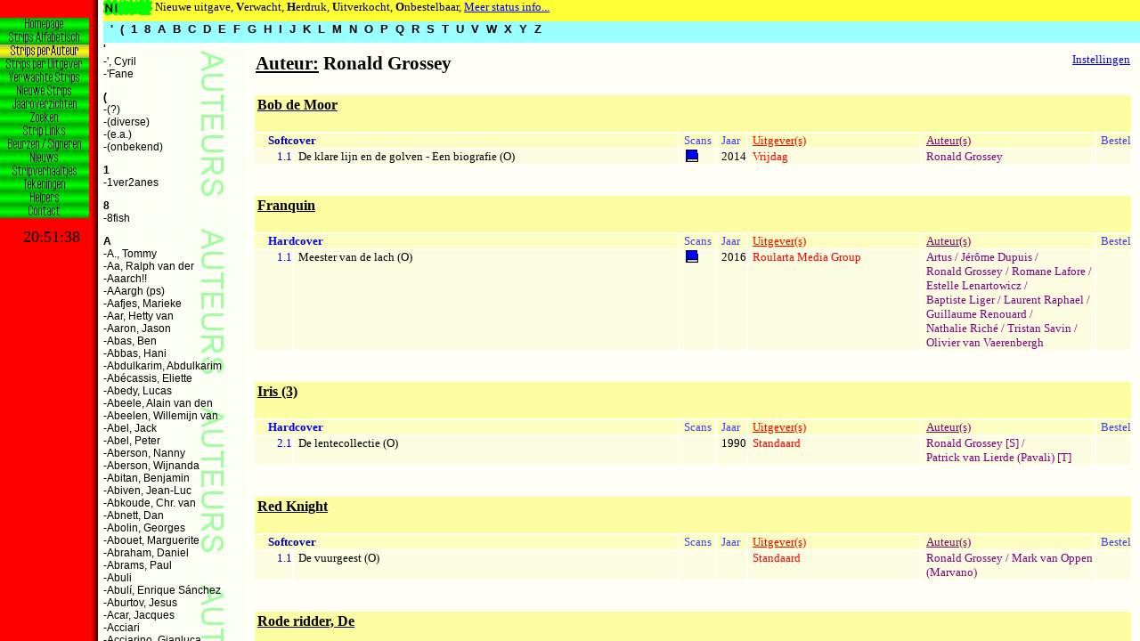

--- FILE ---
content_type: text/html
request_url: https://strippagina.nl/auteur.asp?id=732
body_size: 4518
content:
<HTML>

<HEAD><TITLE>Auteur - Ronald Grossey</TITLE>
<LINK REL="stylesheet" TYPE="text/css" HREF="stylesheet.css">

<SCRIPT TYPE="text/javascript" SRC="redirect.js"></SCRIPT>
<SCRIPT LANGUAGE="JavaScript" SRC="PictureInWindow.js"></SCRIPT>
<script type="text/javascript" language="JavaScript"><!--
  topredirect('frame_auteur.htm&')
  frameredirect('officieuze_strippagina_legenda','frame_auteur.htm')
//--></script>

<!-- Global site tag (gtag.js) - Google Analytics -->
<script async src="https://www.googletagmanager.com/gtag/js?id=G-B5PDRWF65E"></script>
<script>
  window.dataLayer = window.dataLayer || [];
  function gtag(){dataLayer.push(arguments);}
  gtag('js', new Date());

  gtag('config', 'G-B5PDRWF65E');
</script>
<!-- End GoogleAnalytics code -->

</HEAD>

<BODY CLASS="strips">
<script language="javascript"><!--
//if (top.LoadKeuzeButton)
//  top.LoadKeuzeButton('auteurs');
//--></script>
<TABLE WIDTH='100%'><TR><TD><H2><U>Auteur:</U> Ronald Grossey</H2></TD><TD VALIGN='top' ALIGN='right'><A HREF='user_settings.asp?referrer=http://strippagina.nl/auteur.asp?id=732'>Instellingen</A></TD></TR></TABLE>
<TABLE CELLPADDING='0' BORDER='0'>
<TR><TD COLSPAN='7' CLASS='reeks'><H4><A CLASS='reeks' HREF='reeks.asp?id=4596'>Bob de Moor</A></H4></TD></TR>
<TR><TD VALIGN='top' COLSPAN='2' CLASS='kop_type'><DIV CLASS='Softcover'><B>Softcover</B></DIV></TD>
<TD CLASS='kop_type'><DIV CLASS='scan'>Scans</DIV></TD><TD VALIGN='top' CLASS='kop_type'><DIV CLASS='scan'>Jaar</TD><TD CLASS='kop_uitgever'><U>Uitgever(s)</U></TD><TD CLASS='kop_auteur'><U>Auteur(s)</U></TD><TD VALIGN='top' CLASS='kop_type'><DIV CLASS='scan'>Bestel</TD></TR>
<TR><TD ALIGN='right' VALIGN='top' CLASS='type'><DIV CLASS='Softcover'>1.1</DIV></TD><TD  WIDTH='45%'  CLASS='album'><A class='album' HREF='album.asp?id=30041'>De klare lijn en de golven - Een biografie (O)</A></TD>
<TD CLASS='album' NOWRAP> <A  HREF="javascript:onClick=transferview('bob_de_moor_cover.jpg',418,625,'local','Bob de Moor - De klare lijn en de golven - Een biografie')"  onMouseOver="window.status='Scan van kaft';return true;"  onMouseOut="window.status='';return true;"><IMG SRC='scan_cover.gif' WIDTH=16 HEIGHT=16 BORDER=0 ALIGN=ABSBOTTOM></A></TD>
<TD CLASS='album' NOWRAP>2014</TD>
<TD VALIGN='top' CLASS='uitgever' WIDTH='20%' ><A CLASS='uitgever' HREF='uitgever.asp?id=534'>Vrijdag</A></TD>
<TD VALIGN='top' CLASS='auteur' WIDTH='20%' ><A CLASS='auteur' HREF='auteur.asp?id=732'>Ronald&nbsp;Grossey</A></TD>
<TD CLASS='album' ALIGN='center'></TD><TR><TD COLSPAN='7'><BR>&nbsp;</TD></TR>
<TR><TD COLSPAN='7' CLASS='reeks'><H4><A CLASS='reeks' HREF='reeks.asp?id=5084'>Franquin</A></H4></TD></TR>
<TR><TD VALIGN='top' COLSPAN='2' CLASS='kop_type'><DIV CLASS='Hardcover'><B>Hardcover</B></DIV></TD>
<TD CLASS='kop_type'><DIV CLASS='scan'>Scans</DIV></TD><TD VALIGN='top' CLASS='kop_type'><DIV CLASS='scan'>Jaar</TD><TD CLASS='kop_uitgever'><U>Uitgever(s)</U></TD><TD CLASS='kop_auteur'><U>Auteur(s)</U></TD><TD VALIGN='top' CLASS='kop_type'><DIV CLASS='scan'>Bestel</TD></TR>
<TR><TD ALIGN='right' VALIGN='top' CLASS='type'><DIV CLASS='Hardcover'>1.1</DIV></TD><TD  WIDTH='45%'  CLASS='album'><A class='album' HREF='album.asp?id=33497'>Meester van de lach (O)</A></TD>
<TD CLASS='album' NOWRAP> <A  HREF="javascript:onClick=transferview('franquin_cover.jpg',469,625,'local','Franquin - Meester van de lach')"  onMouseOver="window.status='Scan van kaft';return true;"  onMouseOut="window.status='';return true;"><IMG SRC='scan_cover.gif' WIDTH=16 HEIGHT=16 BORDER=0 ALIGN=ABSBOTTOM></A></TD>
<TD CLASS='album' NOWRAP>2016</TD>
<TD VALIGN='top' CLASS='uitgever' WIDTH='20%' ><A CLASS='uitgever' HREF='uitgever.asp?id=724'>Roularta&nbsp;Media&nbsp;Group</A></TD>
<TD VALIGN='top' CLASS='auteur' WIDTH='20%' ><A CLASS='auteur' HREF='auteur.asp?id=6347'>Artus</A>&nbsp;/ <A CLASS='auteur' HREF='auteur.asp?id=6348'>J�r�me&nbsp;Dupuis</A>&nbsp;/ <A CLASS='auteur' HREF='auteur.asp?id=732'>Ronald&nbsp;Grossey</A>&nbsp;/ <A CLASS='auteur' HREF='auteur.asp?id=6349'>Romane&nbsp;Lafore</A>&nbsp;/ <A CLASS='auteur' HREF='auteur.asp?id=6350'>Estelle&nbsp;Lenartowicz</A>&nbsp;/ <A CLASS='auteur' HREF='auteur.asp?id=6351'>Baptiste&nbsp;Liger</A>&nbsp;/ <A CLASS='auteur' HREF='auteur.asp?id=6356'>Laurent&nbsp;Raphael</A>&nbsp;/ <A CLASS='auteur' HREF='auteur.asp?id=6353'>Guillaume&nbsp;Renouard</A>&nbsp;/ <A CLASS='auteur' HREF='auteur.asp?id=6354'>Nathalie&nbsp;Rich�</A>&nbsp;/ <A CLASS='auteur' HREF='auteur.asp?id=6355'>Tristan&nbsp;Savin</A>&nbsp;/ <A CLASS='auteur' HREF='auteur.asp?id=6357'>Olivier&nbsp;van&nbsp;Vaerenbergh</A></TD>
<TD CLASS='album' ALIGN='center'></TD><TR><TD COLSPAN='7'><BR>&nbsp;</TD></TR>
<TR><TD COLSPAN='7' CLASS='reeks'><H4><A CLASS='reeks' HREF='reeks.asp?id=3483'>Iris (3)</A></H4></TD></TR>
<TR><TD VALIGN='top' COLSPAN='2' CLASS='kop_type'><DIV CLASS='Hardcover'><B>Hardcover</B></DIV></TD>
<TD CLASS='kop_type'><DIV CLASS='scan'>Scans</DIV></TD><TD VALIGN='top' CLASS='kop_type'><DIV CLASS='scan'>Jaar</TD><TD CLASS='kop_uitgever'><U>Uitgever(s)</U></TD><TD CLASS='kop_auteur'><U>Auteur(s)</U></TD><TD VALIGN='top' CLASS='kop_type'><DIV CLASS='scan'>Bestel</TD></TR>
<TR><TD ALIGN='right' VALIGN='top' CLASS='type'><DIV CLASS='Hardcover'>2.1</DIV></TD><TD  WIDTH='45%'  CLASS='album'><A class='album' HREF='album.asp?id=23207'>De lentecollectie (O)</A></TD>
<TD CLASS='album' NOWRAP></TD>
<TD CLASS='album' NOWRAP>1990</TD>
<TD VALIGN='top' CLASS='uitgever' WIDTH='20%' ><A CLASS='uitgever' HREF='uitgever.asp?id=177'>Standaard</A></TD>
<TD VALIGN='top' CLASS='auteur' WIDTH='20%' ><A CLASS='auteur' HREF='auteur.asp?id=732'>Ronald&nbsp;Grossey&nbsp;[S]</A>&nbsp;/ <A CLASS='auteur' HREF='auteur.asp?id=1028'>Patrick&nbsp;van&nbsp;Lierde (Pavali)&nbsp;[T]</A></TD>
<TD CLASS='album' ALIGN='center'></TD><TR><TD COLSPAN='7'><BR>&nbsp;</TD></TR>
<TR><TD COLSPAN='7' CLASS='reeks'><H4><A CLASS='reeks' HREF='reeks.asp?id=1579'>Red Knight</A></H4></TD></TR>
<TR><TD VALIGN='top' COLSPAN='2' CLASS='kop_type'><DIV CLASS='Softcover'><B>Softcover</B></DIV></TD>
<TD CLASS='kop_type'><DIV CLASS='scan'>Scans</DIV></TD><TD VALIGN='top' CLASS='kop_type'><DIV CLASS='scan'>Jaar</TD><TD CLASS='kop_uitgever'><U>Uitgever(s)</U></TD><TD CLASS='kop_auteur'><U>Auteur(s)</U></TD><TD VALIGN='top' CLASS='kop_type'><DIV CLASS='scan'>Bestel</TD></TR>
<TR><TD ALIGN='right' VALIGN='top' CLASS='type'><DIV CLASS='Softcover'>1.1</DIV></TD><TD  WIDTH='45%'  CLASS='album'><A class='album' HREF='album.asp?id=9976'>De vuurgeest (O)</A></TD>
<TD CLASS='album' NOWRAP></TD>
<TD CLASS='album' NOWRAP></TD>
<TD VALIGN='top' CLASS='uitgever' WIDTH='20%' ><A CLASS='uitgever' HREF='uitgever.asp?id=177'>Standaard</A></TD>
<TD VALIGN='top' CLASS='auteur' WIDTH='20%' ><A CLASS='auteur' HREF='auteur.asp?id=732'>Ronald&nbsp;Grossey</A>&nbsp;/ <A CLASS='auteur' HREF='auteur.asp?id=1299'>Mark&nbsp;van&nbsp;Oppen (Marvano)</A></TD>
<TD CLASS='album' ALIGN='center'></TD><TR><TD COLSPAN='7'><BR>&nbsp;</TD></TR>
<TR><TD COLSPAN='7' CLASS='reeks'><H4><A CLASS='reeks' HREF='reeks.asp?id=1618'>Rode ridder, De</A></H4></TD></TR>
<TR><TD VALIGN='top' COLSPAN='2' CLASS='kop_type'><DIV CLASS='Softcover'><B>Softcover</B></DIV></TD>
<TD CLASS='kop_type'><DIV CLASS='scan'>Scans</DIV></TD><TD VALIGN='top' CLASS='kop_type'><DIV CLASS='scan'>Jaar</TD><TD CLASS='kop_uitgever'><U>Uitgever(s)</U></TD><TD CLASS='kop_auteur'><U>Auteur(s)</U></TD><TD VALIGN='top' CLASS='kop_type'><DIV CLASS='scan'>Bestel</TD></TR>
<TR><TD ALIGN='right' VALIGN='top' CLASS='type'><DIV CLASS='Softcover'>SP </DIV></TD><TD  WIDTH='45%'  CLASS='album'><A class='album' HREF='album.asp?id=43838'>De mol (hommage album)</A></TD>
<TD CLASS='album' NOWRAP> <A  HREF="javascript:onClick=transferview('rode_ridder_de_scsp_2_1_cover.jpg',441,625,'local','Rode ridder, De - De mol (hommage album)')"  onMouseOver="window.status='Scan van kaft';return true;"  onMouseOut="window.status='';return true;"><IMG SRC='scan_cover.gif' WIDTH=16 HEIGHT=16 BORDER=0 ALIGN=ABSBOTTOM></A></TD>
<TD CLASS='album' NOWRAP>2024</TD>
<TD VALIGN='top' CLASS='uitgever' WIDTH='20%' ><A CLASS='uitgever' HREF='uitgever.asp?id=177'>Standaard</A></TD>
<TD VALIGN='top' CLASS='auteur' WIDTH='20%' ><A CLASS='auteur' HREF='auteur.asp?id=2236'>Thomas&nbsp;Du&nbsp;Caju</A>&nbsp;/ <A CLASS='auteur' HREF='auteur.asp?id=732'>Ronald&nbsp;Grossey</A>&nbsp;/ <A CLASS='auteur' HREF='auteur.asp?id=1783'>Willy&nbsp;Vandersteen (Wil)</A></TD>
<TD CLASS='album' ALIGN='center'><A HREF='https://hetbeeldverhaal.nl/?post_type=product&type_aws=true&s=strip_43838' TARGET='_blank'>Bestel</A></TD><TR><TD COLSPAN='7'>&nbsp;</TD></TR>
<TR><TD VALIGN='top' COLSPAN='2' CLASS='kop_type'><DIV CLASS='Luxe'><B>Luxe</B></DIV></TD>
<TD CLASS='kop_type'><DIV CLASS='scan'>Scans</DIV></TD><TD VALIGN='top' CLASS='kop_type'><DIV CLASS='scan'>Jaar</TD><TD CLASS='kop_uitgever'><U>Uitgever(s)</U></TD><TD CLASS='kop_auteur'><U>Auteur(s)</U></TD><TD VALIGN='top' CLASS='kop_type'><DIV CLASS='scan'>Bestel</TD></TR>
<TR><TD ALIGN='right' VALIGN='top' CLASS='type'><DIV CLASS='Luxe'>SP </DIV></TD><TD  WIDTH='45%'  CLASS='album'><A class='album' HREF='album.asp?id=43827'>De mol (hommage album) (O)</A></TD>
<TD CLASS='album' NOWRAP> <A  HREF="javascript:onClick=transferview('rode_ridder_lxsp_2_1_cover.jpg',445,625,'local','Rode ridder, De - De mol (hommage album)')"  onMouseOver="window.status='Scan van kaft';return true;"  onMouseOut="window.status='';return true;"><IMG SRC='scan_cover.gif' WIDTH=16 HEIGHT=16 BORDER=0 ALIGN=ABSBOTTOM></A></TD>
<TD CLASS='album' NOWRAP>2024</TD>
<TD VALIGN='top' CLASS='uitgever' WIDTH='20%' ><A CLASS='uitgever' HREF='uitgever.asp?id=177'>Standaard</A></TD>
<TD VALIGN='top' CLASS='auteur' WIDTH='20%' ><A CLASS='auteur' HREF='auteur.asp?id=2236'>Thomas&nbsp;Du&nbsp;Caju</A>&nbsp;/ <A CLASS='auteur' HREF='auteur.asp?id=732'>Ronald&nbsp;Grossey</A>&nbsp;/ <A CLASS='auteur' HREF='auteur.asp?id=1783'>Willy&nbsp;Vandersteen (Wil)</A></TD>
<TD CLASS='album' ALIGN='center'></TD><TR><TD COLSPAN='7'><BR>&nbsp;</TD></TR>
<TR><TD COLSPAN='7' CLASS='reeks'><H4><A CLASS='reeks' HREF='reeks.asp?id=7062'>Saving lives</A></H4></TD></TR>
<TR><TD VALIGN='top' COLSPAN='2' CLASS='kop_type'><DIV CLASS='Softcover'><B>Softcover</B></DIV></TD>
<TD CLASS='kop_type'><DIV CLASS='scan'>Scans</DIV></TD><TD VALIGN='top' CLASS='kop_type'><DIV CLASS='scan'>Jaar</TD><TD CLASS='kop_uitgever'><U>Uitgever(s)</U></TD><TD CLASS='kop_auteur'><U>Auteur(s)</U></TD><TD VALIGN='top' CLASS='kop_type'><DIV CLASS='scan'>Bestel</TD></TR>
<TR><TD ALIGN='right' VALIGN='top' CLASS='type'><DIV CLASS='Softcover'>1.1</DIV></TD><TD  WIDTH='45%'  CLASS='album'><A class='album' HREF='album.asp?id=44552'>Saving Lives</A><BR>(Strip World Expo 2025 Osaka)</TD>
<TD CLASS='album' NOWRAP> <A  HREF="javascript:onClick=transferview('saving_lives_cover.jpg',442,625,'local','Saving lives - Saving Lives')"  onMouseOver="window.status='Scan van kaft';return true;"  onMouseOut="window.status='';return true;"><IMG SRC='scan_cover.gif' WIDTH=16 HEIGHT=16 BORDER=0 ALIGN=ABSBOTTOM></A> <A  HREF="javascript:onClick=transferview('saving_lives_page.jpg',446,625,'local','Saving lives - Saving Lives')"  onMouseOver="window.status='Scan van pagina';return true;"  onMouseOut="window.status='';return true;"><IMG SRC='scan_page.gif' WIDTH=16 HEIGHT=16 BORDER=0 ALIGN=ABSBOTTOM></A></TD>
<TD CLASS='album' NOWRAP>2025</TD>
<TD VALIGN='top' CLASS='uitgever' WIDTH='20%' ><A CLASS='uitgever' HREF='uitgever.asp?id=177'>Standaard</A></TD>
<TD VALIGN='top' CLASS='auteur' WIDTH='20%' ><A CLASS='auteur' HREF='auteur.asp?id=9444'>Tine&nbsp;Bergen&nbsp;[S]</A>&nbsp;/ <A CLASS='auteur' HREF='auteur.asp?id=2128'>Mario&nbsp;Boon&nbsp;[T]</A>&nbsp;/ <A CLASS='auteur' HREF='auteur.asp?id=732'>Ronald&nbsp;Grossey&nbsp;[S]</A>&nbsp;/ <A CLASS='auteur' HREF='auteur.asp?id=7372'>Shirow&nbsp;di&nbsp;Rosso&nbsp;[K]</A></TD>
<TD CLASS='album' ALIGN='center'><A HREF='https://hetbeeldverhaal.nl/?post_type=product&type_aws=true&s=strip_44552' TARGET='_blank'>Bestel</A></TD><TR><TD COLSPAN='7'><BR>&nbsp;</TD></TR>
<TR><TD COLSPAN='7' CLASS='reeks'><H4><A CLASS='reeks' HREF='reeks.asp?id=6863'>Studio Vandersteen</A></H4></TD></TR>
<TR><TD VALIGN='top' COLSPAN='2' CLASS='kop_type'><DIV CLASS='Softcover'><B>Softcover</B></DIV></TD>
<TD CLASS='kop_type'><DIV CLASS='scan'>Scans</DIV></TD><TD VALIGN='top' CLASS='kop_type'><DIV CLASS='scan'>Jaar</TD><TD CLASS='kop_uitgever'><U>Uitgever(s)</U></TD><TD CLASS='kop_auteur'><U>Auteur(s)</U></TD><TD VALIGN='top' CLASS='kop_type'><DIV CLASS='scan'>Bestel</TD></TR>
<TR><TD ALIGN='right' VALIGN='top' CLASS='type'><DIV CLASS='Softcover'>1.1</DIV></TD><TD  WIDTH='45%'  CLASS='album'><A class='album' HREF='album.asp?id=43651'>Kroniek van een legende 1947-1990 (O)</A></TD>
<TD CLASS='album' NOWRAP></TD>
<TD CLASS='album' NOWRAP>2007</TD>
<TD VALIGN='top' CLASS='uitgever' WIDTH='20%' ><A CLASS='uitgever' HREF='uitgever.asp?id=724'>Roularta&nbsp;Media&nbsp;Group</A></TD>
<TD VALIGN='top' CLASS='auteur' WIDTH='20%' ><A CLASS='auteur' HREF='auteur.asp?id=732'>Ronald&nbsp;Grossey</A></TD>
<TD CLASS='album' ALIGN='center'></TD><TR><TD>&nbsp;</TD></TR>
<TR><TD ALIGN='right' VALIGN='top' CLASS='type'><DIV CLASS='Softcover'>2.1</DIV></TD><TD  WIDTH='45%'  CLASS='album'><A class='album' HREF='album.asp?id=43650'>Kroniek van een legende 1947-1990</A></TD>
<TD CLASS='album' NOWRAP> <A  HREF="javascript:onClick=transferview('studio_vandersteen_2_1_cover.jpg',412,625,'local','Studio Vandersteen - Kroniek van een legende 1947-1990')"  onMouseOver="window.status='Scan van kaft';return true;"  onMouseOut="window.status='';return true;"><IMG SRC='scan_cover.gif' WIDTH=16 HEIGHT=16 BORDER=0 ALIGN=ABSBOTTOM></A></TD>
<TD CLASS='album' NOWRAP>2025</TD>
<TD VALIGN='top' CLASS='uitgever' WIDTH='20%' ><A CLASS='uitgever' HREF='uitgever.asp?id=695'>Just&nbsp;publishers</A></TD>
<TD VALIGN='top' CLASS='auteur' WIDTH='20%' ><A CLASS='auteur' HREF='auteur.asp?id=732'>Ronald&nbsp;Grossey</A></TD>
<TD CLASS='album' ALIGN='center'><A HREF='https://hetbeeldverhaal.nl/?post_type=product&type_aws=true&s=strip_43650' TARGET='_blank'>Bestel</A></TD><TR><TD COLSPAN='7'><BR>&nbsp;</TD></TR>
<TR><TD COLSPAN='7' CLASS='reeks'><H4><A CLASS='reeks' HREF='reeks.asp?id=1811'>Suske en Wiske</A></H4></TD></TR>
<TR><TD VALIGN='top' COLSPAN='2' CLASS='kop_type'><DIV CLASS='Softcover'><B>Softcover</B></DIV></TD>
<TD CLASS='kop_type'><DIV CLASS='scan'>Scans</DIV></TD><TD VALIGN='top' CLASS='kop_type'><DIV CLASS='scan'>Jaar</TD><TD CLASS='kop_uitgever'><U>Uitgever(s)</U></TD><TD CLASS='kop_auteur'><U>Auteur(s)</U></TD><TD VALIGN='top' CLASS='kop_type'><DIV CLASS='scan'>Bestel</TD></TR>
<TR><TD ALIGN='right' VALIGN='top' CLASS='type'><DIV CLASS='Softcover'>SP </DIV></TD><TD  WIDTH='45%'  CLASS='album'><A class='album' HREF='album.asp?id=41867'>De verdwenen joker</A></TD>
<TD CLASS='album' NOWRAP> <A  HREF="javascript:onClick=transferview('suske_en_wiske_scsp_8_1_cover.jpg',441,625,'local','Suske en Wiske - De verdwenen joker')"  onMouseOver="window.status='Scan van kaft';return true;"  onMouseOut="window.status='';return true;"><IMG SRC='scan_cover.gif' WIDTH=16 HEIGHT=16 BORDER=0 ALIGN=ABSBOTTOM></A></TD>
<TD CLASS='album' NOWRAP>2022</TD>
<TD VALIGN='top' CLASS='uitgever' WIDTH='20%' ><A CLASS='uitgever' HREF='uitgever.asp?id=177'>Standaard</A></TD>
<TD VALIGN='top' CLASS='auteur' WIDTH='20%' ><A CLASS='auteur' HREF='auteur.asp?id=732'>Ronald&nbsp;Grossey&nbsp;[S]</A>&nbsp;/ <A CLASS='auteur' HREF='auteur.asp?id=1658'>Dirk&nbsp;Stallaert&nbsp;[T]</A></TD>
<TD CLASS='album' ALIGN='center'><A HREF='https://hetbeeldverhaal.nl/?post_type=product&type_aws=true&s=strip_41867' TARGET='_blank'>Bestel</A></TD><TR><TD>&nbsp;</TD></TR>
<TR><TD ALIGN='right' VALIGN='top' CLASS='type'><DIV CLASS='Softcover'>SP </DIV></TD><TD  WIDTH='45%'  CLASS='album'><A class='album' HREF='album.asp?id=44660'>De jubilerende jongelui</A></TD>
<TD CLASS='album' NOWRAP> <A  HREF="javascript:onClick=transferview('suske_en_wiske_scsp_10_1_cover.jpg',429,625,'local','Suske en Wiske - De jubilerende jongelui')"  onMouseOver="window.status='Scan van kaft';return true;"  onMouseOut="window.status='';return true;"><IMG SRC='scan_cover.gif' WIDTH=16 HEIGHT=16 BORDER=0 ALIGN=ABSBOTTOM></A></TD>
<TD CLASS='album' NOWRAP>2025</TD>
<TD VALIGN='top' CLASS='uitgever' WIDTH='20%' ><A CLASS='uitgever' HREF='uitgever.asp?id=177'>Standaard</A></TD>
<TD VALIGN='top' CLASS='auteur' WIDTH='20%' ><A CLASS='auteur' HREF='auteur.asp?id=210'>Jan&nbsp;Bosschaert</A>&nbsp;/ <A CLASS='auteur' HREF='auteur.asp?id=732'>Ronald&nbsp;Grossey</A>&nbsp;/ <A CLASS='auteur' HREF='auteur.asp?id=1785'>Studio&nbsp;Vandersteen&nbsp;[T]</A>&nbsp;/ <A CLASS='auteur' HREF='auteur.asp?id=1783'>Willy&nbsp;Vandersteen (Wil)&nbsp;[T]</A></TD>
<TD CLASS='album' ALIGN='center'><A HREF='https://hetbeeldverhaal.nl/?post_type=product&type_aws=true&s=strip_44660' TARGET='_blank'>Bestel</A></TD><TR><TD COLSPAN='7'>&nbsp;</TD></TR>
<TR><TD VALIGN='top' COLSPAN='2' CLASS='kop_type'><DIV CLASS='Hardcover'><B>Hardcover</B></DIV></TD>
<TD CLASS='kop_type'><DIV CLASS='scan'>Scans</DIV></TD><TD VALIGN='top' CLASS='kop_type'><DIV CLASS='scan'>Jaar</TD><TD CLASS='kop_uitgever'><U>Uitgever(s)</U></TD><TD CLASS='kop_auteur'><U>Auteur(s)</U></TD><TD VALIGN='top' CLASS='kop_type'><DIV CLASS='scan'>Bestel</TD></TR>
<TR><TD ALIGN='right' VALIGN='top' CLASS='type'><DIV CLASS='Hardcover'>SP </DIV></TD><TD  WIDTH='45%'  CLASS='album'><A class='album' HREF='album.asp?id=41886'>De verdwenen joker</A></TD>
<TD CLASS='album' NOWRAP> <A  HREF="javascript:onClick=transferview('suske_en_wiske_scsp_8_1_cover.jpg',441,625,'local','Suske en Wiske - De verdwenen joker')"  onMouseOver="window.status='Scan van kaft';return true;"  onMouseOut="window.status='';return true;"><IMG SRC='scan_cover.gif' WIDTH=16 HEIGHT=16 BORDER=0 ALIGN=ABSBOTTOM></A></TD>
<TD CLASS='album' NOWRAP>2022</TD>
<TD VALIGN='top' CLASS='uitgever' WIDTH='20%' ><A CLASS='uitgever' HREF='uitgever.asp?id=177'>Standaard</A></TD>
<TD VALIGN='top' CLASS='auteur' WIDTH='20%' ><A CLASS='auteur' HREF='auteur.asp?id=732'>Ronald&nbsp;Grossey&nbsp;[S]</A>&nbsp;/ <A CLASS='auteur' HREF='auteur.asp?id=1658'>Dirk&nbsp;Stallaert&nbsp;[T]</A></TD>
<TD CLASS='album' ALIGN='center'><A HREF='https://hetbeeldverhaal.nl/?post_type=product&type_aws=true&s=strip_41886' TARGET='_blank'>Bestel</A></TD><TR><TD COLSPAN='7'>&nbsp;</TD></TR>
<TR><TD VALIGN='top' COLSPAN='2' CLASS='kop_type'><DIV CLASS='Luxe'><B>Luxe</B></DIV></TD>
<TD CLASS='kop_type'><DIV CLASS='scan'>Scans</DIV></TD><TD VALIGN='top' CLASS='kop_type'><DIV CLASS='scan'>Jaar</TD><TD CLASS='kop_uitgever'><U>Uitgever(s)</U></TD><TD CLASS='kop_auteur'><U>Auteur(s)</U></TD><TD VALIGN='top' CLASS='kop_type'><DIV CLASS='scan'>Bestel</TD></TR>
<TR><TD ALIGN='right' VALIGN='top' CLASS='type'><DIV CLASS='Luxe'>SP </DIV></TD><TD  WIDTH='45%'  CLASS='album'><A class='album' HREF='album.asp?id=41868'>De verdwenen joker (O)</A></TD>
<TD CLASS='album' NOWRAP> <A  HREF="javascript:onClick=transferview('suske_en_wiske_lxsp_4_1_cover.jpg',448,625,'local','Suske en Wiske - De verdwenen joker')"  onMouseOver="window.status='Scan van kaft';return true;"  onMouseOut="window.status='';return true;"><IMG SRC='scan_cover.gif' WIDTH=16 HEIGHT=16 BORDER=0 ALIGN=ABSBOTTOM></A></TD>
<TD CLASS='album' NOWRAP>2022</TD>
<TD VALIGN='top' CLASS='uitgever' WIDTH='20%' ><A CLASS='uitgever' HREF='uitgever.asp?id=177'>Standaard</A></TD>
<TD VALIGN='top' CLASS='auteur' WIDTH='20%' ><A CLASS='auteur' HREF='auteur.asp?id=732'>Ronald&nbsp;Grossey&nbsp;[S]</A>&nbsp;/ <A CLASS='auteur' HREF='auteur.asp?id=1658'>Dirk&nbsp;Stallaert&nbsp;[T]</A></TD>
<TD CLASS='album' ALIGN='center'></TD><TR><TD>&nbsp;</TD></TR>
<TR><TD ALIGN='right' VALIGN='top' CLASS='type'><DIV CLASS='Luxe'>SP </DIV></TD><TD  WIDTH='45%'  CLASS='album'><A class='album' HREF='album.asp?id=44846'>De jubilerende jongelui <IMG SRC='nieuw.gif' WIDTH='55' HEIGHT='17' ALIGN='texttop' BORDER='0'></A></TD>
<TD CLASS='album' NOWRAP> <A  HREF="javascript:onClick=transferview('suske_en_wiske_scsp_10_1_cover.jpg',429,625,'local','Suske en Wiske - De jubilerende jongelui')"  onMouseOver="window.status='Scan van kaft';return true;"  onMouseOut="window.status='';return true;"><IMG SRC='scan_cover.gif' WIDTH=16 HEIGHT=16 BORDER=0 ALIGN=ABSBOTTOM></A></TD>
<TD CLASS='album' NOWRAP>2025</TD>
<TD VALIGN='top' CLASS='uitgever' WIDTH='20%' ><A CLASS='uitgever' HREF='uitgever.asp?id=177'>Standaard</A></TD>
<TD VALIGN='top' CLASS='auteur' WIDTH='20%' ><A CLASS='auteur' HREF='auteur.asp?id=210'>Jan&nbsp;Bosschaert</A>&nbsp;/ <A CLASS='auteur' HREF='auteur.asp?id=732'>Ronald&nbsp;Grossey</A>&nbsp;/ <A CLASS='auteur' HREF='auteur.asp?id=1785'>Studio&nbsp;Vandersteen&nbsp;[T]</A>&nbsp;/ <A CLASS='auteur' HREF='auteur.asp?id=1783'>Willy&nbsp;Vandersteen (Wil)&nbsp;[T]</A></TD>
<TD CLASS='album' ALIGN='center'><A HREF='https://hetbeeldverhaal.nl/?post_type=product&type_aws=true&s=strip_44846' TARGET='_blank'>Bestel</A></TD><TR><TD COLSPAN='7'><BR>&nbsp;</TD></TR>
<TR><TD COLSPAN='7' CLASS='reeks'><H4><A CLASS='reeks' HREF='reeks.asp?id=1813'>Suske en Wiske (Blauwe reeks)</A></H4></TD></TR>
<TR><TD VALIGN='top' COLSPAN='2' CLASS='kop_type'><DIV CLASS='Softcover'><B>Softcover</B></DIV></TD>
<TD CLASS='kop_type'><DIV CLASS='scan'>Scans</DIV></TD><TD VALIGN='top' CLASS='kop_type'><DIV CLASS='scan'>Jaar</TD><TD CLASS='kop_uitgever'><U>Uitgever(s)</U></TD><TD CLASS='kop_auteur'><U>Auteur(s)</U></TD><TD VALIGN='top' CLASS='kop_type'><DIV CLASS='scan'>Bestel</TD></TR>
<TR><TD ALIGN='right' VALIGN='top' CLASS='type'><DIV CLASS='Softcover'>SP </DIV></TD><TD  WIDTH='45%'  CLASS='album'><A class='album' HREF='album.asp?id=43864'>Onrust in Montmartre</A></TD>
<TD CLASS='album' NOWRAP> <A  HREF="javascript:onClick=transferview('suske_en_wiske_blauwe_reeks_scsp_2_cover.jpg',442,625,'local','Suske en Wiske (Blauwe reeks) - Onrust in Montmartre')"  onMouseOver="window.status='Scan van kaft';return true;"  onMouseOut="window.status='';return true;"><IMG SRC='scan_cover.gif' WIDTH=16 HEIGHT=16 BORDER=0 ALIGN=ABSBOTTOM></A></TD>
<TD CLASS='album' NOWRAP>2024</TD>
<TD VALIGN='top' CLASS='uitgever' WIDTH='20%' ><A CLASS='uitgever' HREF='uitgever.asp?id=177'>Standaard</A></TD>
<TD VALIGN='top' CLASS='auteur' WIDTH='20%' ><A CLASS='auteur' HREF='auteur.asp?id=732'>Ronald&nbsp;Grossey&nbsp;[S]</A>&nbsp;/ <A CLASS='auteur' HREF='auteur.asp?id=1658'>Dirk&nbsp;Stallaert&nbsp;[T]</A>&nbsp;/ <A CLASS='auteur' HREF='auteur.asp?id=1785'>Studio&nbsp;Vandersteen</A></TD>
<TD CLASS='album' ALIGN='center'><A HREF='https://hetbeeldverhaal.nl/?post_type=product&type_aws=true&s=strip_43864' TARGET='_blank'>Bestel</A></TD><TR><TD COLSPAN='7'>&nbsp;</TD></TR>
<TR><TD VALIGN='top' COLSPAN='2' CLASS='kop_type'><DIV CLASS='Hardcover'><B>Hardcover</B></DIV></TD>
<TD CLASS='kop_type'><DIV CLASS='scan'>Scans</DIV></TD><TD VALIGN='top' CLASS='kop_type'><DIV CLASS='scan'>Jaar</TD><TD CLASS='kop_uitgever'><U>Uitgever(s)</U></TD><TD CLASS='kop_auteur'><U>Auteur(s)</U></TD><TD VALIGN='top' CLASS='kop_type'><DIV CLASS='scan'>Bestel</TD></TR>
<TR><TD ALIGN='right' VALIGN='top' CLASS='type'><DIV CLASS='Hardcover'>SP </DIV></TD><TD  WIDTH='45%'  CLASS='album'><A class='album' HREF='album.asp?id=43865'>Onrust in Montmartre</A></TD>
<TD CLASS='album' NOWRAP> <A  HREF="javascript:onClick=transferview('suske_en_wiske_blauwe_reeks_scsp_2_cover.jpg',442,625,'local','Suske en Wiske (Blauwe reeks) - Onrust in Montmartre')"  onMouseOver="window.status='Scan van kaft';return true;"  onMouseOut="window.status='';return true;"><IMG SRC='scan_cover.gif' WIDTH=16 HEIGHT=16 BORDER=0 ALIGN=ABSBOTTOM></A></TD>
<TD CLASS='album' NOWRAP>2024</TD>
<TD VALIGN='top' CLASS='uitgever' WIDTH='20%' ><A CLASS='uitgever' HREF='uitgever.asp?id=177'>Standaard</A></TD>
<TD VALIGN='top' CLASS='auteur' WIDTH='20%' ><A CLASS='auteur' HREF='auteur.asp?id=732'>Ronald&nbsp;Grossey&nbsp;[S]</A>&nbsp;/ <A CLASS='auteur' HREF='auteur.asp?id=1658'>Dirk&nbsp;Stallaert&nbsp;[T]</A>&nbsp;/ <A CLASS='auteur' HREF='auteur.asp?id=1785'>Studio&nbsp;Vandersteen</A></TD>
<TD CLASS='album' ALIGN='center'><A HREF='https://hetbeeldverhaal.nl/?post_type=product&type_aws=true&s=strip_43865' TARGET='_blank'>Bestel</A></TD><TR><TD ALIGN='right' VALIGN='top' CLASS='type'><DIV CLASS='Hardcover'>SP </DIV></TD><TD  WIDTH='45%'  CLASS='album'><A class='album' HREF='album.asp?id=43866'>Onrust in Montmartre</A></TD>
<TD CLASS='album' NOWRAP> <A  HREF="javascript:onClick=transferview('suske_en_wiske_blauwe_reeks_hcsp_2_cover.jpg',448,625,'local','Suske en Wiske (Blauwe reeks) - Onrust in Montmartre')"  onMouseOver="window.status='Scan van kaft';return true;"  onMouseOut="window.status='';return true;"><IMG SRC='scan_cover.gif' WIDTH=16 HEIGHT=16 BORDER=0 ALIGN=ABSBOTTOM></A></TD>
<TD CLASS='album' NOWRAP>2024</TD>
<TD VALIGN='top' CLASS='uitgever' WIDTH='20%' ><A CLASS='uitgever' HREF='uitgever.asp?id=177'>Standaard</A></TD>
<TD VALIGN='top' CLASS='auteur' WIDTH='20%' ><A CLASS='auteur' HREF='auteur.asp?id=732'>Ronald&nbsp;Grossey&nbsp;[S]</A>&nbsp;/ <A CLASS='auteur' HREF='auteur.asp?id=1658'>Dirk&nbsp;Stallaert&nbsp;[T]</A>&nbsp;/ <A CLASS='auteur' HREF='auteur.asp?id=1785'>Studio&nbsp;Vandersteen</A></TD>
<TD CLASS='album' ALIGN='center'><A HREF='https://hetbeeldverhaal.nl/?post_type=product&type_aws=true&s=strip_43866' TARGET='_blank'>Bestel</A></TD><TR><TD COLSPAN='7'><BR>&nbsp;</TD></TR>
<TR><TD COLSPAN='7' CLASS='reeks'><H4><A CLASS='reeks' HREF='reeks.asp?id=1978'>Verdwaald in het verleden</A></H4></TD></TR>
<TR><TD VALIGN='top' COLSPAN='2' CLASS='kop_type'><DIV CLASS='Hardcover'><B>Hardcover</B></DIV></TD>
<TD CLASS='kop_type'><DIV CLASS='scan'>Scans</DIV></TD><TD VALIGN='top' CLASS='kop_type'><DIV CLASS='scan'>Jaar</TD><TD CLASS='kop_uitgever'><U>Uitgever(s)</U></TD><TD CLASS='kop_auteur'><U>Auteur(s)</U></TD><TD VALIGN='top' CLASS='kop_type'><DIV CLASS='scan'>Bestel</TD></TR>
<TR><TD ALIGN='right' VALIGN='top' CLASS='type'><DIV CLASS='Hardcover'>1.1</DIV></TD><TD  WIDTH='45%'  CLASS='album'><A class='album' HREF='album.asp?id=12641'>Het juweel van Thot (O)</A></TD>
<TD CLASS='album' NOWRAP></TD>
<TD CLASS='album' NOWRAP>1999</TD>
<TD VALIGN='top' CLASS='uitgever' WIDTH='20%' ><A CLASS='uitgever' HREF='uitgever.asp?id=177'>Standaard</A></TD>
<TD VALIGN='top' CLASS='auteur' WIDTH='20%' ><A CLASS='auteur' HREF='auteur.asp?id=245'>Jeff&nbsp;Broeckx</A>&nbsp;/ <A CLASS='auteur' HREF='auteur.asp?id=732'>Ronald&nbsp;Grossey</A></TD>
<TD CLASS='album' ALIGN='center'></TD><TR><TD ALIGN='right' VALIGN='top' CLASS='type'><DIV CLASS='Hardcover'>1.2</DIV></TD><TD  WIDTH='45%'  CLASS='album'><A class='album' HREF='album.asp?id=12642'>De steen der wijzen (O)</A></TD>
<TD CLASS='album' NOWRAP></TD>
<TD CLASS='album' NOWRAP>2000</TD>
<TD VALIGN='top' CLASS='uitgever' WIDTH='20%' ><A CLASS='uitgever' HREF='uitgever.asp?id=177'>Standaard</A></TD>
<TD VALIGN='top' CLASS='auteur' WIDTH='20%' ><A CLASS='auteur' HREF='auteur.asp?id=245'>Jeff&nbsp;Broeckx</A>&nbsp;/ <A CLASS='auteur' HREF='auteur.asp?id=732'>Ronald&nbsp;Grossey</A></TD>
<TD CLASS='album' ALIGN='center'></TD><TR><TD ALIGN='right' VALIGN='top' CLASS='type'><DIV CLASS='Hardcover'>1.3</DIV></TD><TD  WIDTH='45%'  CLASS='album'><A class='album' HREF='album.asp?id=12643'>Het getal van het beest (O)</A></TD>
<TD CLASS='album' NOWRAP></TD>
<TD CLASS='album' NOWRAP>2001</TD>
<TD VALIGN='top' CLASS='uitgever' WIDTH='20%' ><A CLASS='uitgever' HREF='uitgever.asp?id=177'>Standaard</A></TD>
<TD VALIGN='top' CLASS='auteur' WIDTH='20%' ><A CLASS='auteur' HREF='auteur.asp?id=245'>Jeff&nbsp;Broeckx</A>&nbsp;/ <A CLASS='auteur' HREF='auteur.asp?id=732'>Ronald&nbsp;Grossey</A></TD>
<TD CLASS='album' ALIGN='center'></TD><TR><TD ALIGN='right' VALIGN='top' CLASS='type'><DIV CLASS='Hardcover'>1.4</DIV></TD><TD  WIDTH='45%'  CLASS='album'><A class='album' HREF='album.asp?id=12644'>De barst in de caleidoscoop (O)</A></TD>
<TD CLASS='album' NOWRAP></TD>
<TD CLASS='album' NOWRAP>2002</TD>
<TD VALIGN='top' CLASS='uitgever' WIDTH='20%' ><A CLASS='uitgever' HREF='uitgever.asp?id=177'>Standaard</A></TD>
<TD VALIGN='top' CLASS='auteur' WIDTH='20%' ><A CLASS='auteur' HREF='auteur.asp?id=245'>Jeff&nbsp;Broeckx</A>&nbsp;/ <A CLASS='auteur' HREF='auteur.asp?id=732'>Ronald&nbsp;Grossey</A></TD>
<TD CLASS='album' ALIGN='center'></TD><TR><TD COLSPAN='7'><BR>&nbsp;</TD></TR>
<TR><TD COLSPAN='7' CLASS='reeks'><H4><A CLASS='reeks' HREF='reeks.asp?id=4875'>Zijden sjaal, De</A></H4></TD></TR>
<TR><TD VALIGN='top' COLSPAN='2' CLASS='kop_type'><DIV CLASS='Hardcover'><B>Hardcover</B></DIV></TD>
<TD CLASS='kop_type'><DIV CLASS='scan'>Scans</DIV></TD><TD VALIGN='top' CLASS='kop_type'><DIV CLASS='scan'>Jaar</TD><TD CLASS='kop_uitgever'><U>Uitgever(s)</U></TD><TD CLASS='kop_auteur'><U>Auteur(s)</U></TD><TD VALIGN='top' CLASS='kop_type'><DIV CLASS='scan'>Bestel</TD></TR>
<TR><TD ALIGN='right' VALIGN='top' CLASS='type'><DIV CLASS='Hardcover'>1.1</DIV></TD><TD  WIDTH='45%'  CLASS='album'><A class='album' HREF='album.asp?id=32409'>Waterloo 1815, Een verhaal van liefde en bravoure (O)</A></TD>
<TD CLASS='album' NOWRAP> <A  HREF="javascript:onClick=transferview('zijden_sjaal_de_cover.jpg',478,625,'local','Zijden sjaal, De - Waterloo 1815, Een verhaal van liefde en bravoure')"  onMouseOver="window.status='Scan van kaft';return true;"  onMouseOut="window.status='';return true;"><IMG SRC='scan_cover.gif' WIDTH=16 HEIGHT=16 BORDER=0 ALIGN=ABSBOTTOM></A> <A  HREF="javascript:onClick=transferview('zijden_sjaal_de_page.jpg',457,625,'local','Zijden sjaal, De - Waterloo 1815, Een verhaal van liefde en bravoure')"  onMouseOver="window.status='Scan van pagina';return true;"  onMouseOut="window.status='';return true;"><IMG SRC='scan_page.gif' WIDTH=16 HEIGHT=16 BORDER=0 ALIGN=ABSBOTTOM></A></TD>
<TD CLASS='album' NOWRAP>2015</TD>
<TD VALIGN='top' CLASS='uitgever' WIDTH='20%' ><A CLASS='uitgever' HREF='uitgever.asp?id=608'>Ballon&nbsp;Media</A></TD>
<TD VALIGN='top' CLASS='auteur' WIDTH='20%' ><A CLASS='auteur' HREF='auteur.asp?id=4009'>Bautista&nbsp;[K]</A>&nbsp;/ <A CLASS='auteur' HREF='auteur.asp?id=3263'>Roberto&nbsp;Burgazzoli&nbsp;Cabrera&nbsp;[K]</A>&nbsp;/ <A CLASS='auteur' HREF='auteur.asp?id=696'>Werner&nbsp;Goelen (Griffo)&nbsp;[T]</A>&nbsp;/ <A CLASS='auteur' HREF='auteur.asp?id=732'>Ronald&nbsp;Grossey&nbsp;[S]</A></TD>
<TD CLASS='album' ALIGN='center'></TD></TABLE>

&nbsp;<P>
<DIV CLASS="endpage">Einde van deze pagina.</DIV>

</BODY>
</HTML>


--- FILE ---
content_type: text/html
request_url: https://strippagina.nl/aut_alfa.asp
body_size: 137121
content:
<HTML>
<HEAD>
<TITLE>Auteurs Index</TITLE>
<LINK REL="stylesheet" TYPE="text/css" HREF="stylesheet.css">

<SCRIPT TYPE="text/javascript" SRC="redirect.js"></SCRIPT>
<script type="text/javascript" language="JavaScript"><!--
  //name of parent frame file must (end with & if loadcurrentfile <> 'no'), loadcurrentfile (no if not)
  topredirect('frame_auteur.htm','no')
  // name of frame 0 in parent frame , name of parent frame file
  frameredirect('officieuze_strippagina_legenda','frame_auteur.htm','no')
//--></script>

<BASE TARGET='officieuze_strippagina_data'>

</HEAD>
<BODY CLASS="index_auteur">

<FONT CLASS="indextext">

<P><A NAME='auteur_''><B>'</B></A><BR><A CLASS='alfa' HREF='auteur.asp?id=197'>-', Cyril</A><BR>
<A CLASS='alfa' HREF='auteur.asp?id=7249'>-'Fane</A><BR>
<P><A NAME='auteur_('><B>(</B></A><BR><A CLASS='alfa' HREF='auteur.asp?id=2045'>-(?)</A><BR>
<A CLASS='alfa' HREF='auteur.asp?id=1926'>-(diverse)</A><BR>
<A CLASS='alfa' HREF='auteur.asp?id=1948'>-(e.a.)</A><BR>
<A CLASS='alfa' HREF='auteur.asp?id=1927'>-(onbekend)</A><BR>
<P><A NAME='auteur_1'><B>1</B></A><BR><A CLASS='alfa' HREF='auteur.asp?id=7790'>-1ver2anes</A><BR>
<P><A NAME='auteur_8'><B>8</B></A><BR><A CLASS='alfa' HREF='auteur.asp?id=4265'>-8fish</A><BR>
<P><A NAME='auteur_a'><B>A</B></A><BR><A CLASS='alfa' HREF='auteur.asp?id=3750'>-A., Tommy</A><BR>
<A CLASS='alfa' HREF='auteur.asp?id=3899'>-Aa, Ralph van der</A><BR>
<A CLASS='alfa' HREF='auteur.asp?id=1'>-Aaarch!!</A><BR>
<A CLASS='alfa' HREF='auteur.asp?id=3590'>-AAargh (ps)</A><BR>
<A CLASS='alfa' HREF='auteur.asp?id=5570'>-Aafjes, Marieke</A><BR>
<A CLASS='alfa' HREF='auteur.asp?id=4296'>-Aar, Hetty van</A><BR>
<A CLASS='alfa' HREF='auteur.asp?id=6172'>-Aaron, Jason</A><BR>
<A CLASS='alfa' HREF='auteur.asp?id=7826'>-Abas, Ben</A><BR>
<A CLASS='alfa' HREF='auteur.asp?id=7515'>-Abbas, Hani</A><BR>
<A CLASS='alfa' HREF='auteur.asp?id=7516'>-Abdulkarim, Abdulkarim</A><BR>
<A CLASS='alfa' HREF='auteur.asp?id=2'>-Ab�cassis, Eliette</A><BR>
<A CLASS='alfa' HREF='auteur.asp?id=3'>-Abedy, Lucas</A><BR>
<A CLASS='alfa' HREF='auteur.asp?id=4'>-Abeele, Alain van den</A><BR>
<A CLASS='alfa' HREF='auteur.asp?id=6517'>-Abeelen, Willemijn van</A><BR>
<A CLASS='alfa' HREF='auteur.asp?id=5070'>-Abel, Jack</A><BR>
<A CLASS='alfa' HREF='auteur.asp?id=4558'>-Abel, Peter</A><BR>
<A CLASS='alfa' HREF='auteur.asp?id=3218'>-Aberson, Nanny</A><BR>
<A CLASS='alfa' HREF='auteur.asp?id=5'>-Aberson, Wijnanda</A><BR>
<A CLASS='alfa' HREF='auteur.asp?id=8629'>-Abitan, Benjamin</A><BR>
<A CLASS='alfa' HREF='auteur.asp?id=3400'>-Abiven, Jean-Luc</A><BR>
<A CLASS='alfa' HREF='auteur.asp?id=6'>-Abkoude, Chr. van</A><BR>
<A CLASS='alfa' HREF='auteur.asp?id=7'>-Abnett, Dan</A><BR>
<A CLASS='alfa' HREF='auteur.asp?id=5970'>-Abolin, Georges</A><BR>
<A CLASS='alfa' HREF='auteur.asp?id=2896'>-Abouet, Marguerite</A><BR>
<A CLASS='alfa' HREF='auteur.asp?id=5197'>-Abraham, Daniel</A><BR>
<A CLASS='alfa' HREF='auteur.asp?id=8'>-Abrams, Paul</A><BR>
<A CLASS='alfa' HREF='auteur.asp?id=10'>-Abuli</A><BR>
<A CLASS='alfa' HREF='auteur.asp?id=3219'>-Abul�, Enrique S�nchez</A><BR>
<A CLASS='alfa' HREF='auteur.asp?id=7575'>-Aburtov, Jesus</A><BR>
<A CLASS='alfa' HREF='auteur.asp?id=11'>-Acar, Jacques</A><BR>
<A CLASS='alfa' HREF='auteur.asp?id=3811'>-Acciari</A><BR>
<A CLASS='alfa' HREF='auteur.asp?id=5201'>-Acciarino, Gianluca</A><BR>
<A CLASS='alfa' HREF='auteur.asp?id=6579'>-Accordz��m</A><BR>
<A CLASS='alfa' HREF='auteur.asp?id=5613'>-Acey, Mark</A><BR>
<A CLASS='alfa' HREF='auteur.asp?id=4636'>-Achard, Franck</A><BR>
<A CLASS='alfa' HREF='auteur.asp?id=9271'>-Achard, Marion</A><BR>
<A CLASS='alfa' HREF='auteur.asp?id=12'>-Achd�</A><BR>
<A CLASS='alfa' HREF='auteur.asp?id=13'>-Achterwiel, van</A><BR>
<A CLASS='alfa' HREF='auteur.asp?id=7395'>-Acker, Ben</A><BR>
<A CLASS='alfa' HREF='auteur.asp?id=3954'>-Ackermann, Titus</A><BR>
<A CLASS='alfa' HREF='auteur.asp?id=14'>-Acquaviva</A><BR>
<A CLASS='alfa' HREF='auteur.asp?id=8037'>-Acryl'ink, Mel</A><BR>
<A CLASS='alfa' HREF='auteur.asp?id=6190'>-Acu�a, Daniel</A><BR>
<A CLASS='alfa' HREF='auteur.asp?id=15'>-Adam</A><BR>
<A CLASS='alfa' HREF='auteur.asp?id=4921'>-Adam, Catherine</A><BR>
<A CLASS='alfa' HREF='auteur.asp?id=16'>-Adam, �ric</A><BR>
<A CLASS='alfa' HREF='auteur.asp?id=17'>-Adamov, Philippe</A><BR>
<A CLASS='alfa' HREF='auteur.asp?id=5137'>-Adams, Art</A><BR>
<A CLASS='alfa' HREF='auteur.asp?id=6540'>-Adams, Arthur</A><BR>
<A CLASS='alfa' HREF='auteur.asp?id=3174'>-Adams, Neal</A><BR>
<A CLASS='alfa' HREF='auteur.asp?id=18'>-Adams, Scott</A><BR>
<A CLASS='alfa' HREF='auteur.asp?id=4207'>-Addams, Charles</A><BR>
<A CLASS='alfa' HREF='auteur.asp?id=3177'>-Adkins, Dan</A><BR>
<A CLASS='alfa' HREF='auteur.asp?id=4041'>-Adlard, Charlie</A><BR>
<A CLASS='alfa' HREF='auteur.asp?id=8004'>-Adragna, Giulia</A><BR>
<A CLASS='alfa' HREF='auteur.asp?id=19'>-Adriaenssens, Ivan Petrus</A><BR>
<A CLASS='alfa' HREF='auteur.asp?id=9037'>-Adri�n</A><BR>
<A CLASS='alfa' HREF='auteur.asp?id=9507'>-Aelterman, Koen</A><BR>
<A CLASS='alfa' HREF='auteur.asp?id=6471'>-Aerts, Carine</A><BR>
<A CLASS='alfa' HREF='auteur.asp?id=8768'>-Affe, Lauren</A><BR>
<A CLASS='alfa' HREF='auteur.asp?id=5208'>-Age, Heroic</A><BR>
<A CLASS='alfa' HREF='auteur.asp?id=7999'>-Agencia Selecciones Illustrades</A><BR>
<A CLASS='alfa' HREF='auteur.asp?id=6130'>-Agnew, Alex</A><BR>
<A CLASS='alfa' HREF='auteur.asp?id=7628'>-Agosto, Stephan</A><BR>
<A CLASS='alfa' HREF='auteur.asp?id=7210'>-Agrati, Francesca</A><BR>
<A CLASS='alfa' HREF='auteur.asp?id=4900'>-Agrimbau, Diego</A><BR>
<A CLASS='alfa' HREF='auteur.asp?id=20'>-Agterberg, Anthonie C.</A><BR>
<A CLASS='alfa' HREF='auteur.asp?id=7095'>-Aguilar, Maximino Tortajada</A><BR>
<A CLASS='alfa' HREF='auteur.asp?id=21'>-Aguilera, Juan Miguel</A><BR>
<A CLASS='alfa' HREF='auteur.asp?id=7845'>-Aguirre, Garluk</A><BR>
<A CLASS='alfa' HREF='auteur.asp?id=2616'>-Aguirre-Sacasa, Roberto</A><BR>
<A CLASS='alfa' HREF='auteur.asp?id=6018'>-Ah-Koon, Didier</A><BR>
<A CLASS='alfa' HREF='auteur.asp?id=7517'>-Ahmad, Omar</A><BR>
<A CLASS='alfa' HREF='auteur.asp?id=7518'>-Ahmad, Yaser</A><BR>
<A CLASS='alfa' HREF='auteur.asp?id=6096'>-Ahonen, Jaakko</A><BR>
<A CLASS='alfa' HREF='auteur.asp?id=6097'>-Ahonen, Lauri</A><BR>
<A CLASS='alfa' HREF='auteur.asp?id=7892'>-Aicardi, Davide</A><BR>
<A CLASS='alfa' HREF='auteur.asp?id=22'>-Aidans, �douard</A><BR>
<A CLASS='alfa' HREF='auteur.asp?id=5288'>-Aiken, Keith</A><BR>
<A CLASS='alfa' HREF='auteur.asp?id=6249'>-Aillery, Serge</A><BR>
<A CLASS='alfa' HREF='auteur.asp?id=7339'>-Aim�, Luigi</A><BR>
<A CLASS='alfa' HREF='auteur.asp?id=7621'>-Akbar, Ruly</A><BR>
<A CLASS='alfa' HREF='auteur.asp?id=2593'>-Aken, Adriaan van</A><BR>
<A CLASS='alfa' HREF='auteur.asp?id=7631'>-Akin, Huck</A><BR>
<A CLASS='alfa' HREF='auteur.asp?id=5411'>-Akins, Tony</A><BR>
<A CLASS='alfa' HREF='auteur.asp?id=23'>-Akker, Hjalmar van der</A><BR>
<A CLASS='alfa' HREF='auteur.asp?id=9295'>-Akker, Maaike van den</A><BR>
<A CLASS='alfa' HREF='auteur.asp?id=4604'>-Akkerhuis, Pauline</A><BR>
<A CLASS='alfa' HREF='auteur.asp?id=7808'>-Akkerman, Boy</A><BR>
<A CLASS='alfa' HREF='auteur.asp?id=9419'>-Akutami, Gege</A><BR>
<A CLASS='alfa' HREF='auteur.asp?id=2643'>-Aky-Aka</A><BR>
<A CLASS='alfa' HREF='auteur.asp?id=7416'>-Aky�z, Ga�tan</A><BR>
<A CLASS='alfa' HREF='auteur.asp?id=7422'>-Al</A><BR>
<A CLASS='alfa' HREF='auteur.asp?id=7521'>-Al-Ali, Amany</A><BR>
<A CLASS='alfa' HREF='auteur.asp?id=7526'>-Al-Bahra, Mahmoud</A><BR>
<A CLASS='alfa' HREF='auteur.asp?id=5430'>-Alamy, Christian</A><BR>
<A CLASS='alfa' HREF='auteur.asp?id=8195'>-Alanguilan, Gerry</A><BR>
<A CLASS='alfa' HREF='auteur.asp?id=7342'>-Alarc�n, Juan</A><BR>
<A CLASS='alfa' HREF='auteur.asp?id=2978'>-Alary, Pierre</A><BR>
<A CLASS='alfa' HREF='auteur.asp?id=6504'>-Albarran, Juan</A><BR>
<A CLASS='alfa' HREF='auteur.asp?id=24'>-Albers, Henk</A><BR>
<A CLASS='alfa' HREF='auteur.asp?id=9044'>-Albers, Manon</A><BR>
<A CLASS='alfa' HREF='auteur.asp?id=7741'>-Albert, �ric</A><BR>
<A CLASS='alfa' HREF='auteur.asp?id=5684'>-Albert, Oclair</A><BR>
<A CLASS='alfa' HREF='auteur.asp?id=7248'>-Albert, Pieter</A><BR>
<A CLASS='alfa' HREF='auteur.asp?id=4909'>-Alberti, Mario</A><BR>
<A CLASS='alfa' HREF='auteur.asp?id=7409'>-Albertini, Giorgio</A><BR>
<A CLASS='alfa' HREF='auteur.asp?id=4097'>-Alberto</A><BR>
<A CLASS='alfa' HREF='auteur.asp?id=3414'>-Albon, Lucie</A><BR>
<A CLASS='alfa' HREF='auteur.asp?id=6080'>-Albuquerque, Rafael</A><BR>
<A CLASS='alfa' HREF='auteur.asp?id=4533'>-Alburquerque, Alberto Jimen�z</A><BR>
<A CLASS='alfa' HREF='auteur.asp?id=2489'>-Alcala, Alfredo</A><BR>
<A CLASS='alfa' HREF='auteur.asp?id=7382'>-Alcantara, Vincent</A><BR>
<A CLASS='alfa' HREF='auteur.asp?id=2160'>-Alcante</A><BR>
<A CLASS='alfa' HREF='auteur.asp?id=4588'>-Alcante, Didier</A><BR>
<A CLASS='alfa' HREF='auteur.asp?id=2217'>-Alcazar, Vicente</A><BR>
<A CLASS='alfa' HREF='auteur.asp?id=5781'>-Alcott, Louis May</A><BR>
<A CLASS='alfa' HREF='auteur.asp?id=7519'>-Aldalati, Neveen</A><BR>
<A CLASS='alfa' HREF='auteur.asp?id=25'>-Alday, Mathieu</A><BR>
<A CLASS='alfa' HREF='auteur.asp?id=3932'>-Aleksic, Vladimir</A><BR>
<A CLASS='alfa' HREF='auteur.asp?id=8997'>-Alessandra, Jo�l</A><BR>
<A CLASS='alfa' HREF='auteur.asp?id=26'>-Alessandrini, Giancarlo</A><BR>
<A CLASS='alfa' HREF='auteur.asp?id=6624'>-Alessio, Agustin</A><BR>
<A CLASS='alfa' HREF='auteur.asp?id=6147'>-Alex</A><BR>
<A CLASS='alfa' HREF='auteur.asp?id=5945'>-Alex, Ben</A><BR>
<A CLASS='alfa' HREF='auteur.asp?id=27'>-Alexander</A><BR>
<A CLASS='alfa' HREF='auteur.asp?id=3805'>-Alexander, Alexis</A><BR>
<A CLASS='alfa' HREF='auteur.asp?id=3540'>-Alexander, Jacques</A><BR>
<A CLASS='alfa' HREF='auteur.asp?id=2723'>-Alexander, Rob</A><BR>
<A CLASS='alfa' HREF='auteur.asp?id=3586'>-Alexe</A><BR>
<A CLASS='alfa' HREF='auteur.asp?id=8549'>-Alexine</A><BR>
<A CLASS='alfa' HREF='auteur.asp?id=2563'>-Alexis (ps)</A><BR>
<A CLASS='alfa' HREF='auteur.asp?id=6575'>-Alexovich, Aaron</A><BR>
<A CLASS='alfa' HREF='auteur.asp?id=6906'>-Alfonso, Jordi</A><BR>
<A CLASS='alfa' HREF='auteur.asp?id=28'>-Alfred</A><BR>
<A CLASS='alfa' HREF='auteur.asp?id=4622'>-Algera, Sytse S.</A><BR>
<A CLASS='alfa' HREF='auteur.asp?id=2395'>-Algoud, Albert</A><BR>
<A CLASS='alfa' HREF='auteur.asp?id=7588'>-Algozzino, Sergio</A><BR>
<A CLASS='alfa' HREF='auteur.asp?id=7520'>-Alhamwi, Hazem</A><BR>
<A CLASS='alfa' HREF='auteur.asp?id=6178'>-Ali, Roberto</A><BR>
<A CLASS='alfa' HREF='auteur.asp?id=29'>-Alice, Alex</A><BR>
<A CLASS='alfa' HREF='auteur.asp?id=4293'>-Aliprandi, Christian</A><BR>
<A CLASS='alfa' HREF='auteur.asp?id=6010'>-Alixe, Pascal</A><BR>
<A CLASS='alfa' HREF='auteur.asp?id=4679'>-Alizon, Ludwig</A><BR>
<A CLASS='alfa' HREF='auteur.asp?id=30'>-Allain, Marcel</A><BR>
<A CLASS='alfa' HREF='auteur.asp?id=8511'>-Allais, Jean-Marc</A><BR>
<A CLASS='alfa' HREF='auteur.asp?id=7302'>-Allan, Angus</A><BR>
<A CLASS='alfa' HREF='auteur.asp?id=6767'>-Allan, Chris</A><BR>
<A CLASS='alfa' HREF='auteur.asp?id=31'>-Allart, Thomas</A><BR>
<A CLASS='alfa' HREF='auteur.asp?id=9366'>-Allen, Chris</A><BR>
<A CLASS='alfa' HREF='auteur.asp?id=8138'>-All�n, Ra�l</A><BR>
<A CLASS='alfa' HREF='auteur.asp?id=3280'>-Alliaria</A><BR>
<A CLASS='alfa' HREF='auteur.asp?id=32'>-Allie, Scott</A><BR>
<A CLASS='alfa' HREF='auteur.asp?id=4835'>-Alliel, Christophe</A><BR>
<A CLASS='alfa' HREF='auteur.asp?id=4922'>-Alloing, Louis</A><BR>
<A CLASS='alfa' HREF='auteur.asp?id=9489'>-Alloro, Valerio</A><BR>
<A CLASS='alfa' HREF='auteur.asp?id=33'>-Allot</A><BR>
<A CLASS='alfa' HREF='auteur.asp?id=8146'>-Allred, Han</A><BR>
<A CLASS='alfa' HREF='auteur.asp?id=6577'>-Allred, Laura</A><BR>
<A CLASS='alfa' HREF='auteur.asp?id=6574'>-Allred, Michael</A><BR>
<A CLASS='alfa' HREF='auteur.asp?id=34'>-Alluard, Marie-Paul</A><BR>
<A CLASS='alfa' HREF='auteur.asp?id=9539'>-Almanza, J�remie</A><BR>
<A CLASS='alfa' HREF='auteur.asp?id=8719'>-Almeida, Carla de</A><BR>
<A CLASS='alfa' HREF='auteur.asp?id=7827'>-Almi�ana, Diego Olmos</A><BR>
<A CLASS='alfa' HREF='auteur.asp?id=35'>-Almo, Jo</A><BR>
<A CLASS='alfa' HREF='auteur.asp?id=7348'>-Alonso, Dc</A><BR>
<A CLASS='alfa' HREF='auteur.asp?id=6493'>-Alonso, Jes�s</A><BR>
<A CLASS='alfa' HREF='auteur.asp?id=7853'>-Aloy, Miquel</A><BR>
<A CLASS='alfa' HREF='auteur.asp?id=2520'>-Alphamax (ps)</A><BR>
<A CLASS='alfa' HREF='auteur.asp?id=9412'>-Alqui�, Jerome</A><BR>
<A CLASS='alfa' HREF='auteur.asp?id=4174'>-Alquier, Fabien</A><BR>
<A CLASS='alfa' HREF='auteur.asp?id=5331'>-Alquiza, Marlo</A><BR>
<A CLASS='alfa' HREF='auteur.asp?id=1994'>-Alsip, Neil</A><BR>
<A CLASS='alfa' HREF='auteur.asp?id=6736'>-Altarriba, Antonio</A><BR>
<A CLASS='alfa' HREF='auteur.asp?id=8008'>-Altena, Marga</A><BR>
<A CLASS='alfa' HREF='auteur.asp?id=7523'>-Altounji, Ryan</A><BR>
<A CLASS='alfa' HREF='auteur.asp?id=36'>-Altuna, Horacio</A><BR>
<A CLASS='alfa' HREF='auteur.asp?id=6772'>-Alvarez, Juan</A><BR>
<A CLASS='alfa' HREF='auteur.asp?id=9382'>-Alvarez, Marine</A><BR>
<A CLASS='alfa' HREF='auteur.asp?id=6199'>-Alv�s, Christophe</A><BR>
<A CLASS='alfa' HREF='auteur.asp?id=9110'>-Alves, Eddie</A><BR>
<A CLASS='alfa' HREF='auteur.asp?id=3541'>-Alwett, Audrey</A><BR>
<A CLASS='alfa' HREF='auteur.asp?id=1989'>-Alzoni</A><BR>
<A CLASS='alfa' HREF='auteur.asp?id=7441'>-Amaro, Gary</A><BR>
<A CLASS='alfa' HREF='auteur.asp?id=6598'>-Amatmoekrim, Karin</A><BR>
<A CLASS='alfa' HREF='auteur.asp?id=37'>-Amblevert</A><BR>
<A CLASS='alfa' HREF='auteur.asp?id=38'>-Ambrosio, R.</A><BR>
<A CLASS='alfa' HREF='auteur.asp?id=5878'>-Ambrosio, Stefano</A><BR>
<A CLASS='alfa' HREF='auteur.asp?id=6786'>-Amendola, Maurizio</A><BR>
<A CLASS='alfa' HREF='auteur.asp?id=5162'>-Amendola, Sal</A><BR>
<A CLASS='alfa' HREF='auteur.asp?id=5910'>-Ames, Lee J.</A><BR>
<A CLASS='alfa' HREF='auteur.asp?id=8314'>-Ameur, Farid</A><BR>
<A CLASS='alfa' HREF='auteur.asp?id=8726'>-Am�ziane, Amazing</A><BR>
<A CLASS='alfa' HREF='auteur.asp?id=3895'>-Amouriq, Alexandre</A><BR>
<A CLASS='alfa' HREF='auteur.asp?id=7326'>-Ana</A><BR>
<A CLASS='alfa' HREF='auteur.asp?id=39'>-Anch (ps)</A><BR>
<A CLASS='alfa' HREF='auteur.asp?id=5693'>-Ancona, Jacqueline</A><BR>
<A CLASS='alfa' HREF='auteur.asp?id=4112'>-Andersen, Flemming</A><BR>
<A CLASS='alfa' HREF='auteur.asp?id=40'>-Andersen, H.C.</A><BR>
<A CLASS='alfa' HREF='auteur.asp?id=41'>-Anderson</A><BR>
<A CLASS='alfa' HREF='auteur.asp?id=5270'>-Anderson, Brad</A><BR>
<A CLASS='alfa' HREF='auteur.asp?id=2500'>-Anderson, Brent</A><BR>
<A CLASS='alfa' HREF='auteur.asp?id=42'>-Anderson, Jeff</A><BR>
<A CLASS='alfa' HREF='auteur.asp?id=8137'>-Anderson, Kevin J.</A><BR>
<A CLASS='alfa' HREF='auteur.asp?id=5072'>-Anderson, Murphy</A><BR>
<A CLASS='alfa' HREF='auteur.asp?id=2295'>-Anderson, Tom</A><BR>
<A CLASS='alfa' HREF='auteur.asp?id=4590'>-Andolfo, Mirka</A><BR>
<A CLASS='alfa' HREF='auteur.asp?id=7484'>-Andoryss</A><BR>
<A CLASS='alfa' HREF='auteur.asp?id=6669'>-Andrade, Filipe</A><BR>
<A CLASS='alfa' HREF='auteur.asp?id=8526'>-Andrade, Gabriel</A><BR>
<A CLASS='alfa' HREF='auteur.asp?id=3047'>-Andrade, Vinicius</A><BR>
<A CLASS='alfa' HREF='auteur.asp?id=8591'>-Andrade Jr, Gabriel</A><BR>
<A CLASS='alfa' HREF='auteur.asp?id=43'>-Andre</A><BR>
<A CLASS='alfa' HREF='auteur.asp?id=44'>-Andreae, Jean-Baptiste</A><BR>
<A CLASS='alfa' HREF='auteur.asp?id=1118'>-Andreas (ps)</A><BR>
<A CLASS='alfa' HREF='auteur.asp?id=6180'>-Andreucci, Stefano</A><BR>
<A CLASS='alfa' HREF='auteur.asp?id=5852'>-Andrews, Esao</A><BR>
<A CLASS='alfa' HREF='auteur.asp?id=8829'>-Andrews, Kaare</A><BR>
<A CLASS='alfa' HREF='auteur.asp?id=46'>-Andrieu, Antoine</A><BR>
<A CLASS='alfa' HREF='auteur.asp?id=7108'>-Andrieu, Damien</A><BR>
<A CLASS='alfa' HREF='auteur.asp?id=9420'>-Andrieu, Olivier</A><BR>
<A CLASS='alfa' HREF='auteur.asp?id=2844'>-Andriveau, Simon</A><BR>
<A CLASS='alfa' HREF='auteur.asp?id=7744'>-Andronik, Filip</A><BR>
<A CLASS='alfa' HREF='auteur.asp?id=5063'>-Andru, Ross</A><BR>
<A CLASS='alfa' HREF='auteur.asp?id=3941'>-Andry</A><BR>
<A CLASS='alfa' HREF='auteur.asp?id=9082'>-Andy, Tebe</A><BR>
<A CLASS='alfa' HREF='auteur.asp?id=47'>-Andy, Will</A><BR>
<A CLASS='alfa' HREF='auteur.asp?id=48'>-Ange</A><BR>
<A CLASS='alfa' HREF='auteur.asp?id=2970'>-Ang�le</A><BR>
<A CLASS='alfa' HREF='auteur.asp?id=9440'>-Angelilli, Mara</A><BR>
<A CLASS='alfa' HREF='auteur.asp?id=49'>-Angleraud, Fabrice</A><BR>
<A CLASS='alfa' HREF='auteur.asp?id=3603'>-Angles, Renaud</A><BR>
<A CLASS='alfa' HREF='auteur.asp?id=2301'>-Angus, Dave (David)</A><BR>
<A CLASS='alfa' HREF='auteur.asp?id=7770'>-Anheim, �tienne</A><BR>
<A CLASS='alfa' HREF='auteur.asp?id=6667'>-Anka, Kris</A><BR>
<A CLASS='alfa' HREF='auteur.asp?id=5517'>-Anlor</A><BR>
<A CLASS='alfa' HREF='auteur.asp?id=9301'>-Anna</A><BR>
<A CLASS='alfa' HREF='auteur.asp?id=4993'>-Annabel (ps)</A><BR>
<A CLASS='alfa' HREF='auteur.asp?id=50'>-Annestay</A><BR>
<A CLASS='alfa' HREF='auteur.asp?id=3353'>-Anni</A><BR>
<A CLASS='alfa' HREF='auteur.asp?id=2349'>-Anno, Moyoko</A><BR>
<A CLASS='alfa' HREF='auteur.asp?id=8463'>-Ansing, Tamara</A><BR>
<A CLASS='alfa' HREF='auteur.asp?id=51'>-Anthierens</A><BR>
<A CLASS='alfa' HREF='auteur.asp?id=9326'>-Antiga, Paolo</A><BR>
<A CLASS='alfa' HREF='auteur.asp?id=6094'>-Antista, Paola</A><BR>
<A CLASS='alfa' HREF='auteur.asp?id=3293'>-Antoin, B�i</A><BR>
<A CLASS='alfa' HREF='auteur.asp?id=7838'>-Antoine, Fr�d�ric</A><BR>
<A CLASS='alfa' HREF='auteur.asp?id=8592'>-Antona, Nicolas</A><BR>
<A CLASS='alfa' HREF='auteur.asp?id=5720'>-Antonielli, Cinzia</A><BR>
<A CLASS='alfa' HREF='auteur.asp?id=4832'>-Antrobus, John</A><BR>
<A CLASS='alfa' HREF='auteur.asp?id=3938'>-Antunes, Wander</A><BR>
<A CLASS='alfa' HREF='auteur.asp?id=8400'>-Anubis</A><BR>
<A CLASS='alfa' HREF='auteur.asp?id=4608'>-Anyango, Catherine</A><BR>
<A CLASS='alfa' HREF='auteur.asp?id=52'>-Aouamri, Mohamed</A><BR>
<A CLASS='alfa' HREF='auteur.asp?id=2942'>-Aoyama, Gosho</A><BR>
<A CLASS='alfa' HREF='auteur.asp?id=2980'>-Apeldoorn, Ger</A><BR>
<A CLASS='alfa' HREF='auteur.asp?id=9479'>-Apikian, Cedric</A><BR>
<A CLASS='alfa' HREF='auteur.asp?id=2903'>-Appollo</A><BR>
<A CLASS='alfa' HREF='auteur.asp?id=4965'>-Aquaro, St�fania</A><BR>
<A CLASS='alfa' HREF='auteur.asp?id=2962'>-Araldi, Christophe</A><BR>
<A CLASS='alfa' HREF='auteur.asp?id=4466'>-Aram, Sophia</A><BR>
<A CLASS='alfa' HREF='auteur.asp?id=6815'>-Arancia Studio</A><BR>
<A CLASS='alfa' HREF='auteur.asp?id=8581'>-Aranda, Tom�s Mor�n</A><BR>
<A CLASS='alfa' HREF='auteur.asp?id=3999'>-Arantza</A><BR>
<A CLASS='alfa' HREF='auteur.asp?id=6793'>-Archer, Adam</A><BR>
<A CLASS='alfa' HREF='auteur.asp?id=53'>-Arcor</A><BR>
<A CLASS='alfa' HREF='auteur.asp?id=5426'>-Arcudi, John</A><BR>
<A CLASS='alfa' HREF='auteur.asp?id=7153'>-Arcuri, Vincenzo</A><BR>
<A CLASS='alfa' HREF='auteur.asp?id=4294'>-Ardagh, Philip</A><BR>
<A CLASS='alfa' HREF='auteur.asp?id=4894'>-Ardisha, Erion Campanella</A><BR>
<A CLASS='alfa' HREF='auteur.asp?id=5721'>-Arena, Giorgia</A><BR>
<A CLASS='alfa' HREF='auteur.asp?id=7832'>-Arena, Lello</A><BR>
<A CLASS='alfa' HREF='auteur.asp?id=54'>-Arends, Jean Paul</A><BR>
<A CLASS='alfa' HREF='auteur.asp?id=2334'>-Argibald</A><BR>
<A CLASS='alfa' HREF='auteur.asp?id=3766'>-Arhab</A><BR>
<A CLASS='alfa' HREF='auteur.asp?id=6927'>-Ariatib</A><BR>
<A CLASS='alfa' HREF='auteur.asp?id=4124'>-Arielli, Davide</A><BR>
<A CLASS='alfa' HREF='auteur.asp?id=5712'>-Ariganello, Sabrina</A><BR>
<A CLASS='alfa' HREF='auteur.asp?id=7273'>-Aris, Gilles</A><BR>
<A CLASS='alfa' HREF='auteur.asp?id=57'>-Aristid�s, Fr�d�ric Othon Th�odore</A><BR>
<A CLASS='alfa' HREF='auteur.asp?id=5754'>-Arlem, Renato</A><BR>
<A CLASS='alfa' HREF='auteur.asp?id=56'>-Arleston, Scotch (ps)</A><BR>
<A CLASS='alfa' HREF='auteur.asp?id=6176'>-Armand, Dimitri</A><BR>
<A CLASS='alfa' HREF='auteur.asp?id=58'>-Armand, Jacques</A><BR>
<A CLASS='alfa' HREF='auteur.asp?id=8012'>-Armanet, Fran�ois</A><BR>
<A CLASS='alfa' HREF='auteur.asp?id=7878'>-Armant, Claude</A><BR>
<A CLASS='alfa' HREF='auteur.asp?id=9487'>-Armengol, Jordi</A><BR>
<A CLASS='alfa' HREF='auteur.asp?id=6461'>-Arn�iz, Ra�l</A><BR>
<A CLASS='alfa' HREF='auteur.asp?id=59'>-Arnaud, G.J.</A><BR>
<A CLASS='alfa' HREF='auteur.asp?id=3248'>-Arnhem, Studio</A><BR>
<A CLASS='alfa' HREF='auteur.asp?id=4208'>-Arno, Peter</A><BR>
<A CLASS='alfa' HREF='auteur.asp?id=495'>-Arno (ps)</A><BR>
<A CLASS='alfa' HREF='auteur.asp?id=60'>-Arnoux, Erik</A><BR>
<A CLASS='alfa' HREF='auteur.asp?id=9178'>-Arnoux, Lucie</A><BR>
<A CLASS='alfa' HREF='auteur.asp?id=6450'>-Aroeste, Jean Lisette</A><BR>
<A CLASS='alfa' HREF='auteur.asp?id=4668'>-Aronofsky, Darren</A><BR>
<A CLASS='alfa' HREF='auteur.asp?id=2194'>-Arranz, Juan</A><BR>
<A CLASS='alfa' HREF='auteur.asp?id=2358'>-Arriagada R�os, Victor Jos�</A><BR>
<A CLASS='alfa' HREF='auteur.asp?id=6964'>-Arrighini, Gaja</A><BR>
<A CLASS='alfa' HREF='auteur.asp?id=5790'>-Arroyo, Jean-Michel</A><BR>
<A CLASS='alfa' HREF='auteur.asp?id=6436'>-Arruda Massa, Daniel</A><BR>
<A CLASS='alfa' HREF='auteur.asp?id=5597'>-Art, Tello</A><BR>
<A CLASS='alfa' HREF='auteur.asp?id=1995'>-Art Villa Nueva</A><BR>
<A CLASS='alfa' HREF='auteur.asp?id=4200'>-Artell, Mike</A><BR>
<A CLASS='alfa' HREF='auteur.asp?id=6306'>-Artibani, Francesco</A><BR>
<A CLASS='alfa' HREF='auteur.asp?id=6159'>-Arts, Liesbeth</A><BR>
<A CLASS='alfa' HREF='auteur.asp?id=6347'>-Artus</A><BR>
<A CLASS='alfa' HREF='auteur.asp?id=6368'>-Artz, Tim</A><BR>
<A CLASS='alfa' HREF='auteur.asp?id=5102'>-Aruns, J.</A><BR>
<A CLASS='alfa' HREF='auteur.asp?id=7522'>-Asaad, Wissam</A><BR>
<A CLASS='alfa' HREF='auteur.asp?id=2953'>-Asaert, Hilde</A><BR>
<A CLASS='alfa' HREF='auteur.asp?id=7152'>-Asaro, Massimo</A><BR>
<A CLASS='alfa' HREF='auteur.asp?id=2636'>-Asis, Monalisa J. de</A><BR>
<A CLASS='alfa' HREF='auteur.asp?id=2272'>-Aspe, Pieter</A><BR>
<A CLASS='alfa' HREF='auteur.asp?id=6902'>-Asrar, Mahmud</A><BR>
<A CLASS='alfa' HREF='auteur.asp?id=61'>-Asselberghs, Denis</A><BR>
<A CLASS='alfa' HREF='auteur.asp?id=62'>-Asso, Bernard</A><BR>
<A CLASS='alfa' HREF='auteur.asp?id=8503'>-Assulin, Udi</A><BR>
<A CLASS='alfa' HREF='auteur.asp?id=2034'>-Asten, Luc van</A><BR>
<A CLASS='alfa' HREF='auteur.asp?id=7089'>-Asteriti, Sergio</A><BR>
<A CLASS='alfa' HREF='auteur.asp?id=2681'>-Astier, Alexandre</A><BR>
<A CLASS='alfa' HREF='auteur.asp?id=6182'>-Astier, Laurent</A><BR>
<A CLASS='alfa' HREF='auteur.asp?id=8239'>-Astier, St�phane</A><BR>
<A CLASS='alfa' HREF='auteur.asp?id=63'>-Astrain</A><BR>
<A CLASS='alfa' HREF='auteur.asp?id=8142'>-Astruga, David</A><BR>
<A CLASS='alfa' HREF='auteur.asp?id=4995'>-�strup, Maya</A><BR>
<A CLASS='alfa' HREF='auteur.asp?id=64'>-Atangan, Patrick</A><BR>
<A CLASS='alfa' HREF='auteur.asp?id=5608'>-Atiyeh, Michael</A><BR>
<A CLASS='alfa' HREF='auteur.asp?id=7871'>-Atkinson, Zac</A><BR>
<A CLASS='alfa' HREF='auteur.asp?id=7711'>-Attanasio, Alexandre</A><BR>
<A CLASS='alfa' HREF='auteur.asp?id=65'>-Attanasio, Dino</A><BR>
<A CLASS='alfa' HREF='auteur.asp?id=6224'>-Attardi, St�fanio</A><BR>
<A CLASS='alfa' HREF='auteur.asp?id=66'>-Aubert</A><BR>
<A CLASS='alfa' HREF='auteur.asp?id=4195'>-Aubin, Antoine</A><BR>
<A CLASS='alfa' HREF='auteur.asp?id=2308'>-Aucaigne, Pierre</A><BR>
<A CLASS='alfa' HREF='auteur.asp?id=9310'>-Aucha</A><BR>
<A CLASS='alfa' HREF='auteur.asp?id=67'>-Auclair, Claude</A><BR>
<A CLASS='alfa' HREF='auteur.asp?id=8993'>-Audibert, Anthony</A><BR>
<A CLASS='alfa' HREF='auteur.asp?id=2201'>-Audoin, Laurent</A><BR>
<A CLASS='alfa' HREF='auteur.asp?id=3569'>-Audry, Alain</A><BR>
<A CLASS='alfa' HREF='auteur.asp?id=5028'>-Auger, Philippe</A><BR>
<A CLASS='alfa' HREF='auteur.asp?id=2425'>-Augustin</A><BR>
<A CLASS='alfa' HREF='auteur.asp?id=2830'>-Augustin, Virginie</A><BR>
<A CLASS='alfa' HREF='auteur.asp?id=68'>-Auklandus, Joellyn</A><BR>
<A CLASS='alfa' HREF='auteur.asp?id=3429'>-Aur�lia</A><BR>
<A CLASS='alfa' HREF='auteur.asp?id=5492'>-Aureyre, Lorien</A><BR>
<A CLASS='alfa' HREF='auteur.asp?id=2346'>-Aurita, Aur�lia</A><BR>
<A CLASS='alfa' HREF='auteur.asp?id=2255'>-Auster</A><BR>
<A CLASS='alfa' HREF='auteur.asp?id=3083'>-Austin, Terry</A><BR>
<A CLASS='alfa' HREF='auteur.asp?id=69'>-Autheman, Jean Pierre</A><BR>
<A CLASS='alfa' HREF='auteur.asp?id=8973'>-Auwera, Dirk van der</A><BR>
<A CLASS='alfa' HREF='auteur.asp?id=9075'>-Avallone, Alessio</A><BR>
<A CLASS='alfa' HREF='auteur.asp?id=6952'>-Av� (ps)</A><BR>
<A CLASS='alfa' HREF='auteur.asp?id=2299'>-Avenell, Donne</A><BR>
<A CLASS='alfa' HREF='auteur.asp?id=5834'>-Avery, Ben</A><BR>
<A CLASS='alfa' HREF='auteur.asp?id=5408'>-Avi�a, Tony</A><BR>
<A CLASS='alfa' HREF='auteur.asp?id=3197'>-Avril</A><BR>
<A CLASS='alfa' HREF='auteur.asp?id=2774'>-Avril, Fran�ois</A><BR>
<A CLASS='alfa' HREF='auteur.asp?id=2958'>-Avril, Fr�d�rique</A><BR>
<A CLASS='alfa' HREF='auteur.asp?id=6246'>-Avril, Marie</A><BR>
<A CLASS='alfa' HREF='auteur.asp?id=6879'>-Ayala, Bastien</A><BR>
<A CLASS='alfa' HREF='auteur.asp?id=9043'>-Ayala, Vita</A><BR>
<A CLASS='alfa' HREF='auteur.asp?id=2513'>-Ayers, Dick</A><BR>
<A CLASS='alfa' HREF='auteur.asp?id=4767'>-Aym�, Marcel</A><BR>
<A CLASS='alfa' HREF='auteur.asp?id=70'>-Aymond, Philippe</A><BR>
<A CLASS='alfa' HREF='auteur.asp?id=71'>-Ayroles, Alain</A><BR>
<A CLASS='alfa' HREF='auteur.asp?id=6291'>-Azaceta, Paul</A><BR>
<A CLASS='alfa' HREF='auteur.asp?id=1042'>-Azara, Jo-El (ps)</A><BR>
<A CLASS='alfa' HREF='auteur.asp?id=8540'>-Aziz, David Bou</A><BR>
<A CLASS='alfa' HREF='auteur.asp?id=72'>-Azpiri, Alfonso</A><BR>
<A CLASS='alfa' HREF='auteur.asp?id=5003'>-Azzarello, Brian</A><BR>
<A CLASS='alfa' HREF='auteur.asp?id=7481'>-Azzeddine, Saphia</A><BR>
<P><A NAME='auteur_b'><B>B</B></A><BR><A CLASS='alfa' HREF='auteur.asp?id=4849'>-B., David</A><BR>
<A CLASS='alfa' HREF='auteur.asp?id=5364'>-B., Mac</A><BR>
<A CLASS='alfa' HREF='auteur.asp?id=73'>-B., David (ps)</A><BR>
<A CLASS='alfa' HREF='auteur.asp?id=4147'>-B�, Gabriel</A><BR>
<A CLASS='alfa' HREF='auteur.asp?id=4401'>-Baarbieri, Barbara</A><BR>
<A CLASS='alfa' HREF='auteur.asp?id=2815'>-Baay, Mattt</A><BR>
<A CLASS='alfa' HREF='auteur.asp?id=6193'>-Baba</A><BR>
<A CLASS='alfa' HREF='auteur.asp?id=4285'>-Babboni, Mirjo</A><BR>
<A CLASS='alfa' HREF='auteur.asp?id=8718'>-Bablet, Mathieu</A><BR>
<A CLASS='alfa' HREF='auteur.asp?id=5662'>-Babouche, C�dric</A><BR>
<A CLASS='alfa' HREF='auteur.asp?id=3481'>-Bac (ps)</A><BR>
<A CLASS='alfa' HREF='auteur.asp?id=6864'>-Baccinelli, Emmanuele</A><BR>
<A CLASS='alfa' HREF='auteur.asp?id=9016'>-Bacconnier, C�dric</A><BR>
<A CLASS='alfa' HREF='auteur.asp?id=2621'>-Bachalo, Chris</A><BR>
<A CLASS='alfa' HREF='auteur.asp?id=74'>-Bacher, Hans</A><BR>
<A CLASS='alfa' HREF='auteur.asp?id=7524'>-Bachi, Firas</A><BR>
<A CLASS='alfa' HREF='auteur.asp?id=2849'>-Bachs, Ramon</A><BR>
<A CLASS='alfa' HREF='auteur.asp?id=75'>-Bacilieri, Paolo</A><BR>
<A CLASS='alfa' HREF='auteur.asp?id=5870'>-Backderf, Derf</A><BR>
<A CLASS='alfa' HREF='auteur.asp?id=3481'>-Backer, Henk</A><BR>
<A CLASS='alfa' HREF='auteur.asp?id=8318'>-Bad</A><BR>
<A CLASS='alfa' HREF='auteur.asp?id=9114'>-Badaroux-Denizon, C�line</A><BR>
<A CLASS='alfa' HREF='auteur.asp?id=7046'>-Badino, Sergio</A><BR>
<A CLASS='alfa' HREF='auteur.asp?id=6031'>-Badower, Jason</A><BR>
<A CLASS='alfa' HREF='auteur.asp?id=2310'>-Baeken, Serge</A><BR>
<A CLASS='alfa' HREF='auteur.asp?id=2230'>-Bael, Steve van</A><BR>
<A CLASS='alfa' HREF='auteur.asp?id=4517'>-Baeyens, Marita</A><BR>
<A CLASS='alfa' HREF='auteur.asp?id=5809'>-Bagarry, Fr�d�ric</A><BR>
<A CLASS='alfa' HREF='auteur.asp?id=7373'>-Baggio, Marina</A><BR>
<A CLASS='alfa' HREF='auteur.asp?id=4778'>-Baggott, Stella</A><BR>
<A CLASS='alfa' HREF='auteur.asp?id=7592'>-Bagieu, P�n�lope</A><BR>
<A CLASS='alfa' HREF='auteur.asp?id=8029'>-Bagley, Mark</A><BR>
<A CLASS='alfa' HREF='auteur.asp?id=6259'>-Bagnoli, Gabriele</A><BR>
<A CLASS='alfa' HREF='auteur.asp?id=7525'>-Bahady, Fahd Al</A><BR>
<A CLASS='alfa' HREF='auteur.asp?id=7329'>-Baiguera, Giuseppe</A><BR>
<A CLASS='alfa' HREF='auteur.asp?id=76'>-Bailly</A><BR>
<A CLASS='alfa' HREF='auteur.asp?id=77'>-Bailly, Pierre</A><BR>
<A CLASS='alfa' HREF='auteur.asp?id=4936'>-Bailly, Vincent</A><BR>
<A CLASS='alfa' HREF='auteur.asp?id=78'>-Baisden, Gregory</A><BR>
<A CLASS='alfa' HREF='auteur.asp?id=79'>-Bajram, Denis</A><BR>
<A CLASS='alfa' HREF='auteur.asp?id=80'>-Baker, Fred G.</A><BR>
<A CLASS='alfa' HREF='auteur.asp?id=6005'>-Baker, Kyle</A><BR>
<A CLASS='alfa' HREF='auteur.asp?id=9228'>-Bakker, Charlotte</A><BR>
<A CLASS='alfa' HREF='auteur.asp?id=6823'>-Bakker, Elsje</A><BR>
<A CLASS='alfa' HREF='auteur.asp?id=81'>-Bakker, Jacques</A><BR>
<A CLASS='alfa' HREF='auteur.asp?id=2728'>-Bakker, Johnn</A><BR>
<A CLASS='alfa' HREF='auteur.asp?id=1359'>-Balac (ps)</A><BR>
<A CLASS='alfa' HREF='auteur.asp?id=3939'>-Balak</A><BR>
<A CLASS='alfa' HREF='auteur.asp?id=6437'>-Bal�m, Enid</A><BR>
<A CLASS='alfa' HREF='auteur.asp?id=9348'>-Balard, Thomas</A><BR>
<A CLASS='alfa' HREF='auteur.asp?id=8769'>-Balbi, Guilherme</A><BR>
<A CLASS='alfa' HREF='auteur.asp?id=2319'>-Balcells</A><BR>
<A CLASS='alfa' HREF='auteur.asp?id=6042'>-Baldeon, David</A><BR>
<A CLASS='alfa' HREF='auteur.asp?id=8664'>-Bald�, Fernando Nicol�s</A><BR>
<A CLASS='alfa' HREF='auteur.asp?id=7226'>-Baldoni, Davide</A><BR>
<A CLASS='alfa' HREF='auteur.asp?id=5661'>-Balez, Olivier</A><BR>
<A CLASS='alfa' HREF='auteur.asp?id=3543'>-Balland, Sophie</A><BR>
<A CLASS='alfa' HREF='auteur.asp?id=5730'>-Balleello, Chiara</A><BR>
<A CLASS='alfa' HREF='auteur.asp?id=82'>-Balm, Harry</A><BR>
<A CLASS='alfa' HREF='auteur.asp?id=8847'>-Baloo</A><BR>
<A CLASS='alfa' HREF='auteur.asp?id=8986'>-Baloup, Cl�ment</A><BR>
<A CLASS='alfa' HREF='auteur.asp?id=7336'>-Balsa, Gerardo</A><BR>
<A CLASS='alfa' HREF='auteur.asp?id=5291'>-Baltazar, Art</A><BR>
<A CLASS='alfa' HREF='auteur.asp?id=83'>-Baltus, Anne</A><BR>
<A CLASS='alfa' HREF='auteur.asp?id=3360'>-Bamberger, Shulamith</A><BR>
<A CLASS='alfa' HREF='auteur.asp?id=4115'>-Bancells</A><BR>
<A CLASS='alfa' HREF='auteur.asp?id=8002'>-Bancells Pujadas, Antoni</A><BR>
<A CLASS='alfa' HREF='auteur.asp?id=84'>-Banda, Lodewijk Hartog van</A><BR>
<A CLASS='alfa' HREF='auteur.asp?id=2321'>-Banda, Mano van</A><BR>
<A CLASS='alfa' HREF='auteur.asp?id=85'>-Banda, Rolf Hartog van</A><BR>
<A CLASS='alfa' HREF='auteur.asp?id=9393'>-Bandina, Sergio</A><BR>
<A CLASS='alfa' HREF='auteur.asp?id=8646'>-Bandres, F�bio</A><BR>
<A CLASS='alfa' HREF='auteur.asp?id=6567'>-Bane</A><BR>
<A CLASS='alfa' HREF='auteur.asp?id=4467'>-Banks, Russell</A><BR>
<A CLASS='alfa' HREF='auteur.asp?id=6211'>-Banning, Matt</A><BR>
<A CLASS='alfa' HREF='auteur.asp?id=3444'>-Bannister</A><BR>
<A CLASS='alfa' HREF='auteur.asp?id=5525'>-Banovic, Sinisa</A><BR>
<A CLASS='alfa' HREF='auteur.asp?id=86'>-Banzet</A><BR>
<A CLASS='alfa' HREF='auteur.asp?id=6935'>-Bar Productions</A><BR>
<A CLASS='alfa' HREF='auteur.asp?id=6374'>-Bara, Nicolas</A><BR>
<A CLASS='alfa' HREF='auteur.asp?id=3376'>-Baranko</A><BR>
<A CLASS='alfa' HREF='auteur.asp?id=6870'>-Barbaro, Graziano</A><BR>
<A CLASS='alfa' HREF='auteur.asp?id=7642'>-Barbati, Guiseppe</A><BR>
<A CLASS='alfa' HREF='auteur.asp?id=6719'>-Barbaud, Jean</A><BR>
<A CLASS='alfa' HREF='auteur.asp?id=6164'>-Barbera, Rosa la</A><BR>
<A CLASS='alfa' HREF='auteur.asp?id=5540'>-Barberi, Carlo</A><BR>
<A CLASS='alfa' HREF='auteur.asp?id=8555'>-Barbero, Ra�l</A><BR>
<A CLASS='alfa' HREF='auteur.asp?id=8243'>-Barbier, Suria</A><BR>
<A CLASS='alfa' HREF='auteur.asp?id=4750'>-Barbieri, Barbara</A><BR>
<A CLASS='alfa' HREF='auteur.asp?id=5740'>-Barbieri, Francesco</A><BR>
<A CLASS='alfa' HREF='auteur.asp?id=9432'>-Barbieri, Luca</A><BR>
<A CLASS='alfa' HREF='auteur.asp?id=4543'>-Barbieri, Paolo</A><BR>
<A CLASS='alfa' HREF='auteur.asp?id=87'>-Barbieri, Renzo</A><BR>
<A CLASS='alfa' HREF='auteur.asp?id=8778'>-Barbo, Maria S.</A><BR>
<A CLASS='alfa' HREF='auteur.asp?id=4945'>-Barboni, Thilde</A><BR>
<A CLASS='alfa' HREF='auteur.asp?id=88'>-Barbucci, Alessandro</A><BR>
<A CLASS='alfa' HREF='auteur.asp?id=6548'>-Barcas</A><BR>
<A CLASS='alfa' HREF='auteur.asp?id=3547'>-Barcelo, Marc</A><BR>
<A CLASS='alfa' HREF='auteur.asp?id=9511'>-Barchas, Janine</A><BR>
<A CLASS='alfa' HREF='auteur.asp?id=89'>-Bardet, Dani�l</A><BR>
<A CLASS='alfa' HREF='auteur.asp?id=8320'>-Bardiaux-Va�ente, Marie</A><BR>
<A CLASS='alfa' HREF='auteur.asp?id=3714'>-Bardy, Anne</A><BR>
<A CLASS='alfa' HREF='auteur.asp?id=5832'>-Barendregt, Puck</A><BR>
<A CLASS='alfa' HREF='auteur.asp?id=3574'>-Barends, Merel</A><BR>
<A CLASS='alfa' HREF='auteur.asp?id=5908'>-Barets, Stan</A><BR>
<A CLASS='alfa' HREF='auteur.asp?id=6869'>-Bargad�, Studio Francesc</A><BR>
<A CLASS='alfa' HREF='auteur.asp?id=4283'>-Bargellini, Demetrio</A><BR>
<A CLASS='alfa' HREF='auteur.asp?id=7589'>-Bargiggia, Barbara</A><BR>
<A CLASS='alfa' HREF='auteur.asp?id=7150'>-Baricco, Alessandro</A><BR>
<A CLASS='alfa' HREF='auteur.asp?id=9256'>-Baril, Micha�l</A><BR>
<A CLASS='alfa' HREF='auteur.asp?id=7989'>-Barill�, Albert</A><BR>
<A CLASS='alfa' HREF='auteur.asp?id=5026'>-Barillon, Amandine</A><BR>
<A CLASS='alfa' HREF='auteur.asp?id=90'>-Barison</A><BR>
<A CLASS='alfa' HREF='auteur.asp?id=7846'>-Barison, Emanuela</A><BR>
<A CLASS='alfa' HREF='auteur.asp?id=1704'>-Barks, Carl</A><BR>
<A CLASS='alfa' HREF='auteur.asp?id=9358'>-Barletta, Elisabetta</A><BR>
<A CLASS='alfa' HREF='auteur.asp?id=7399'>-Barlow, Jeremy</A><BR>
<A CLASS='alfa' HREF='auteur.asp?id=7768'>-Barnaart, Michael</A><BR>
<A CLASS='alfa' HREF='auteur.asp?id=91'>-Barnett, Charles</A><BR>
<A CLASS='alfa' HREF='auteur.asp?id=92'>-Barneveld, Jan Dirk</A><BR>
<A CLASS='alfa' HREF='auteur.asp?id=3749'>-Barneveld, Rob van</A><BR>
<A CLASS='alfa' HREF='auteur.asp?id=7064'>-Barnhoorn, Rob</A><BR>
<A CLASS='alfa' HREF='auteur.asp?id=2811'>-Barnie</A><BR>
<A CLASS='alfa' HREF='auteur.asp?id=8513'>-Barnier, David</A><BR>
<A CLASS='alfa' HREF='auteur.asp?id=5433'>-Baron, David</A><BR>
<A CLASS='alfa' HREF='auteur.asp?id=7300'>-Baron, Mike</A><BR>
<A CLASS='alfa' HREF='auteur.asp?id=9370'>-Baron, Paolo</A><BR>
<A CLASS='alfa' HREF='auteur.asp?id=3891'>-Barosso, Abramo</A><BR>
<A CLASS='alfa' HREF='auteur.asp?id=5284'>-Barosso, Giampaolo</A><BR>
<A CLASS='alfa' HREF='auteur.asp?id=5729'>-Barozzi, Danilo</A><BR>
<A CLASS='alfa' HREF='auteur.asp?id=5129'>-Barr, Mike W.</A><BR>
<A CLASS='alfa' HREF='auteur.asp?id=93'>-Barral</A><BR>
<A CLASS='alfa' HREF='auteur.asp?id=94'>-Barral, Delfin</A><BR>
<A CLASS='alfa' HREF='auteur.asp?id=2228'>-Barral, Nicolas</A><BR>
<A CLASS='alfa' HREF='auteur.asp?id=2526'>-Barreira, Santiago</A><BR>
<A CLASS='alfa' HREF='auteur.asp?id=95'>-Barreiro, Ricardo</A><BR>
<A CLASS='alfa' HREF='auteur.asp?id=5131'>-Barreto, Eduardo</A><BR>
<A CLASS='alfa' HREF='auteur.asp?id=2442'>-Barreveld, Jan Dirk</A><BR>
<A CLASS='alfa' HREF='auteur.asp?id=9229'>-Barrie, James Matthew</A><BR>
<A CLASS='alfa' HREF='auteur.asp?id=4197'>-Barrois</A><BR>
<A CLASS='alfa' HREF='auteur.asp?id=7145'>-Barron, Nestor</A><BR>
<A CLASS='alfa' HREF='auteur.asp?id=7154'>-Barroso, Abramo</A><BR>
<A CLASS='alfa' HREF='auteur.asp?id=7155'>-Barroso, Giampaolo</A><BR>
<A CLASS='alfa' HREF='auteur.asp?id=2068'>-Barroux, Sophie</A><BR>
<A CLASS='alfa' HREF='auteur.asp?id=6242'>-Barrows, Eddie</A><BR>
<A CLASS='alfa' HREF='auteur.asp?id=9504'>-Barry, James L.</A><BR>
<A CLASS='alfa' HREF='auteur.asp?id=4366'>-Bars, Philippe le</A><BR>
<A CLASS='alfa' HREF='auteur.asp?id=9454'>-Barsa, Tiago</A><BR>
<A CLASS='alfa' HREF='auteur.asp?id=4209'>-Barsotti, Perry Barlow Charles</A><BR>
<A CLASS='alfa' HREF='auteur.asp?id=8297'>-Bartels, Alexander</A><BR>
<A CLASS='alfa' HREF='auteur.asp?id=7232'>-Barten, Anja</A><BR>
<A CLASS='alfa' HREF='auteur.asp?id=9071'>-Barthelemy</A><BR>
<A CLASS='alfa' HREF='auteur.asp?id=4942'>-Barth�lemy, Matthieu</A><BR>
<A CLASS='alfa' HREF='auteur.asp?id=1669'>-Barth�l�my, Stanislas</A><BR>
<A CLASS='alfa' HREF='auteur.asp?id=3635'>-Bartholomew, Bob</A><BR>
<A CLASS='alfa' HREF='auteur.asp?id=2481'>-Bartoll, Agn�s Barrat</A><BR>
<A CLASS='alfa' HREF='auteur.asp?id=96'>-Bartoll, Jean-Claude</A><BR>
<A CLASS='alfa' HREF='auteur.asp?id=97'>-Baru</A><BR>
<A CLASS='alfa' HREF='auteur.asp?id=7166'>-Baruskova, Alesia</A><BR>
<A CLASS='alfa' HREF='auteur.asp?id=98'>-Baruti, Kandolo Lilela</A><BR>
<A CLASS='alfa' HREF='auteur.asp?id=98'>-Baruti, Barly (ps)</A><BR>
<A CLASS='alfa' HREF='auteur.asp?id=3612'>-Barzi, Davide</A><BR>
<A CLASS='alfa' HREF='auteur.asp?id=3921'>-BasF</A><BR>
<A CLASS='alfa' HREF='auteur.asp?id=99'>-Basset, Brian</A><BR>
<A CLASS='alfa' HREF='auteur.asp?id=2963'>-Basset, Xavier</A><BR>
<A CLASS='alfa' HREF='auteur.asp?id=4525'>-Bassini, Matteo</A><BR>
<A CLASS='alfa' HREF='auteur.asp?id=8980'>-Bast</A><BR>
<A CLASS='alfa' HREF='auteur.asp?id=4753'>-Bastide, Jean</A><BR>
<A CLASS='alfa' HREF='auteur.asp?id=2787'>-Bastide, Nicolas</A><BR>
<A CLASS='alfa' HREF='auteur.asp?id=3708'>-Bastin, Marie-No�lle</A><BR>
<A CLASS='alfa' HREF='auteur.asp?id=6764'>-Bat, Robert</A><BR>
<A CLASS='alfa' HREF='auteur.asp?id=357'>-Batem (ps)</A><BR>
<A CLASS='alfa' HREF='auteur.asp?id=5074'>-Bates, Cary</A><BR>
<A CLASS='alfa' HREF='auteur.asp?id=1996'>-Bates, Karen</A><BR>
<A CLASS='alfa' HREF='auteur.asp?id=100'>-Bati, Marc</A><BR>
<A CLASS='alfa' HREF='auteur.asp?id=7742'>-Battaglin, Michela</A><BR>
<A CLASS='alfa' HREF='auteur.asp?id=5791'>-Battan, Alessandro</A><BR>
<A CLASS='alfa' HREF='auteur.asp?id=7498'>-Battistutta, Aretha</A><BR>
<A CLASS='alfa' HREF='auteur.asp?id=5814'>-Battle, Eric</A><BR>
<A CLASS='alfa' HREF='auteur.asp?id=4893'>-Baudain, Jade</A><BR>
<A CLASS='alfa' HREF='auteur.asp?id=101'>-Baudelaire, Charles</A><BR>
<A CLASS='alfa' HREF='auteur.asp?id=102'>-Baudoin, Edmond</A><BR>
<A CLASS='alfa' HREF='auteur.asp?id=9324'>-Baudouin, Tamia</A><BR>
<A CLASS='alfa' HREF='auteur.asp?id=9497'>-Bauduin, Rapha�l</A><BR>
<A CLASS='alfa' HREF='auteur.asp?id=9343'>-Bauman, Katya</A><BR>
<A CLASS='alfa' HREF='auteur.asp?id=5329'>-Bauman, Moose</A><BR>
<A CLASS='alfa' HREF='auteur.asp?id=6526'>-Bauters, Tini</A><BR>
<A CLASS='alfa' HREF='auteur.asp?id=8107'>-Bauthian, Isabelle</A><BR>
<A CLASS='alfa' HREF='auteur.asp?id=4009'>-Bautista</A><BR>
<A CLASS='alfa' HREF='auteur.asp?id=3587'>-Bautista, Angel</A><BR>
<A CLASS='alfa' HREF='auteur.asp?id=3451'>-Bautista, Maria Jes�s</A><BR>
<A CLASS='alfa' HREF='auteur.asp?id=3675'>-Bauza, Antoine</A><BR>
<A CLASS='alfa' HREF='auteur.asp?id=103'>-Bavel, Rob van</A><BR>
<A CLASS='alfa' HREF='auteur.asp?id=104'>-Bavington, Tim</A><BR>
<A CLASS='alfa' HREF='auteur.asp?id=9287'>-Bayard, Alexandre</A><BR>
<A CLASS='alfa' HREF='auteur.asp?id=9339'>-Bayarri, Jordi</A><BR>
<A CLASS='alfa' HREF='auteur.asp?id=105'>-Bayeto, Roberto</A><BR>
<A CLASS='alfa' HREF='auteur.asp?id=9361'>-Bayo, Max</A><BR>
<A CLASS='alfa' HREF='auteur.asp?id=6465'>-Bazal</A><BR>
<A CLASS='alfa' HREF='auteur.asp?id=7142'>-Bazaldua, Oscar</A><BR>
<A CLASS='alfa' HREF='auteur.asp?id=8248'>-Bazile, Bruno</A><BR>
<A CLASS='alfa' HREF='auteur.asp?id=8551'>-Bazin, Emmanuel</A><BR>
<A CLASS='alfa' HREF='auteur.asp?id=2021'>-B�atrice</A><BR>
<A CLASS='alfa' HREF='auteur.asp?id=106'>-Beatriz</A><BR>
<A CLASS='alfa' HREF='auteur.asp?id=5140'>-Beatty, John</A><BR>
<A CLASS='alfa' HREF='auteur.asp?id=107'>-Beatty, Terry</A><BR>
<A CLASS='alfa' HREF='auteur.asp?id=7262'>-Beaty, David</A><BR>
<A CLASS='alfa' HREF='auteur.asp?id=2558'>-Beau, Carole</A><BR>
<A CLASS='alfa' HREF='auteur.asp?id=108'>-Beaucarne, Julos</A><BR>
<A CLASS='alfa' HREF='auteur.asp?id=73'>-Beauchard, David</A><BR>
<A CLASS='alfa' HREF='auteur.asp?id=7722'>-Beauclair, Samuel</A><BR>
<A CLASS='alfa' HREF='auteur.asp?id=7215'>-Beaud, �milie</A><BR>
<A CLASS='alfa' HREF='auteur.asp?id=7417'>-Beaujean, St�phane</A><BR>
<A CLASS='alfa' HREF='auteur.asp?id=3619'>-Beaulieu, Jean-Fran�ios</A><BR>
<A CLASS='alfa' HREF='auteur.asp?id=109'>-Beaumenay-Joannet, Isabelle</A><BR>
<A CLASS='alfa' HREF='auteur.asp?id=2689'>-Beaumont, Steve</A><BR>
<A CLASS='alfa' HREF='auteur.asp?id=2880'>-Beaunenais, Isabelle</A><BR>
<A CLASS='alfa' HREF='auteur.asp?id=5238'>-Beauprez, Vero</A><BR>
<A CLASS='alfa' HREF='auteur.asp?id=3802'>-Beauregard</A><BR>
<A CLASS='alfa' HREF='auteur.asp?id=2294'>-Beautemps, Andr�</A><BR>
<A CLASS='alfa' HREF='auteur.asp?id=2062'>-Bec, Christophe</A><BR>
<A CLASS='alfa' HREF='auteur.asp?id=9495'>-Becciu, Antonello</A><BR>
<A CLASS='alfa' HREF='auteur.asp?id=111'>-Bech, Sussi</A><BR>
<A CLASS='alfa' HREF='auteur.asp?id=6898'>-B�chu, Denis</A><BR>
<A CLASS='alfa' HREF='auteur.asp?id=6407'>-Beck, Charles Clarence</A><BR>
<A CLASS='alfa' HREF='auteur.asp?id=112'>-Becker, Franziska</A><BR>
<A CLASS='alfa' HREF='auteur.asp?id=6518'>-Becker, Paul de</A><BR>
<A CLASS='alfa' HREF='auteur.asp?id=2935'>-Becker, St�phane de</A><BR>
<A CLASS='alfa' HREF='auteur.asp?id=6703'>-Becket-Griffit, Jasmine</A><BR>
<A CLASS='alfa' HREF='auteur.asp?id=2707'>-Bedard, Tony</A><BR>
<A CLASS='alfa' HREF='auteur.asp?id=4047'>-Bedouel, Fabien</A><BR>
<A CLASS='alfa' HREF='auteur.asp?id=524'>-B�du (ps)</A><BR>
<A CLASS='alfa' HREF='auteur.asp?id=3013'>-Beecroft, Simon</A><BR>
<A CLASS='alfa' HREF='auteur.asp?id=4548'>-Beekes, Jaron</A><BR>
<A CLASS='alfa' HREF='auteur.asp?id=2671'>-Beekman, Jos</A><BR>
<A CLASS='alfa' HREF='auteur.asp?id=2909'>-Beemer, Olav</A><BR>
<A CLASS='alfa' HREF='auteur.asp?id=4903'>-Beemsterboer, Peter</A><BR>
<A CLASS='alfa' HREF='auteur.asp?id=3605'>-Beentjes, Kees</A><BR>
<A CLASS='alfa' HREF='auteur.asp?id=6099'>-Beest, Emil van</A><BR>
<A CLASS='alfa' HREF='auteur.asp?id=4653'>-Begovich, Michael</A><BR>
<A CLASS='alfa' HREF='auteur.asp?id=8580'>-B�gue, Nicolas</A><BR>
<A CLASS='alfa' HREF='auteur.asp?id=113'>-B�h�, Joseph</A><BR>
<A CLASS='alfa' HREF='auteur.asp?id=9337'>-Behling, Steve</A><BR>
<A CLASS='alfa' HREF='auteur.asp?id=8209'>-Behnke, Kurt</A><BR>
<A CLASS='alfa' HREF='auteur.asp?id=114'>-Beigbeder</A><BR>
<A CLASS='alfa' HREF='auteur.asp?id=115'>-Beirens, Tony</A><BR>
<A CLASS='alfa' HREF='auteur.asp?id=3379'>-Beirs, Pat van</A><BR>
<A CLASS='alfa' HREF='auteur.asp?id=116'>-B�ja</A><BR>
<A CLASS='alfa' HREF='auteur.asp?id=3738'>-B�ka</A><BR>
<A CLASS='alfa' HREF='auteur.asp?id=3281'>-Bekaert, Beno�t</A><BR>
<A CLASS='alfa' HREF='auteur.asp?id=6833'>-Beke, Carel</A><BR>
<A CLASS='alfa' HREF='auteur.asp?id=5239'>-Bek�, Lisa</A><BR>
<A CLASS='alfa' HREF='auteur.asp?id=5240'>-Bek�, Paul</A><BR>
<A CLASS='alfa' HREF='auteur.asp?id=117'>-Beker, L�o</A><BR>
<A CLASS='alfa' HREF='auteur.asp?id=118'>-Beketch, Serge de</A><BR>
<A CLASS='alfa' HREF='auteur.asp?id=119'>-Bel, Marc de</A><BR>
<A CLASS='alfa' HREF='auteur.asp?id=7410'>-Belardo, V.</A><BR>
<A CLASS='alfa' HREF='auteur.asp?id=2080'>-Belkrouf</A><BR>
<A CLASS='alfa' HREF='auteur.asp?id=5864'>-Bella, Jim</A><BR>
<A CLASS='alfa' HREF='auteur.asp?id=5673'>-Bellaire, Jordie</A><BR>
<A CLASS='alfa' HREF='auteur.asp?id=8940'>-Bellamy, Bruno</A><BR>
<A CLASS='alfa' HREF='auteur.asp?id=3971'>-Bellaoui, Tariq</A><BR>
<A CLASS='alfa' HREF='auteur.asp?id=5503'>-Bellefroid, Thierry</A><BR>
<A CLASS='alfa' HREF='auteur.asp?id=5903'>-Bellido, Mark</A><BR>
<A CLASS='alfa' HREF='auteur.asp?id=8641'>-Bello, Thaigo Dal</A><BR>
<A CLASS='alfa' HREF='auteur.asp?id=4660'>-Bellstorf, Arne</A><BR>
<A CLASS='alfa' HREF='auteur.asp?id=9531'>-Belmonte, Alberto</A><BR>
<A CLASS='alfa' HREF='auteur.asp?id=3151'>-B�lom</A><BR>
<A CLASS='alfa' HREF='auteur.asp?id=8623'>-B�lorgey, Pascale</A><BR>
<A CLASS='alfa' HREF='auteur.asp?id=120'>-Beltran, Fr�d�ric (Fred)</A><BR>
<A CLASS='alfa' HREF='auteur.asp?id=4077'>-Beltran, Val�rie</A><BR>
<A CLASS='alfa' HREF='auteur.asp?id=8076'>-Belvent, Lisa (ps)</A><BR>
<A CLASS='alfa' HREF='auteur.asp?id=3841'>-Bemong, Nele</A><BR>
<A CLASS='alfa' HREF='auteur.asp?id=468'>-Ben (ps)</A><BR>
<A CLASS='alfa' HREF='auteur.asp?id=2749'>-Bena</A><BR>
<A CLASS='alfa' HREF='auteur.asp?id=4096'>-Benacquista, Tonino</A><BR>
<A CLASS='alfa' HREF='auteur.asp?id=3947'>-BenBK</A><BR>
<A CLASS='alfa' HREF='auteur.asp?id=7716'>-Bencivenni, Alessando</A><BR>
<A CLASS='alfa' HREF='auteur.asp?id=2852'>-Bendis, Brian Michael</A><BR>
<A CLASS='alfa' HREF='auteur.asp?id=5261'>-B�n� (ps)</A><BR>
<A CLASS='alfa' HREF='auteur.asp?id=3853'>-Benec</A><BR>
<A CLASS='alfa' HREF='auteur.asp?id=2156'>-Benedetti</A><BR>
<A CLASS='alfa' HREF='auteur.asp?id=8654'>-Benedetti, Herv�</A><BR>
<A CLASS='alfa' HREF='auteur.asp?id=5986'>-Benes, Ed</A><BR>
<A CLASS='alfa' HREF='auteur.asp?id=7564'>-Benes, Lubom�r</A><BR>
<A CLASS='alfa' HREF='auteur.asp?id=4390'>-Ben�teau, Benjamin</A><BR>
<A CLASS='alfa' HREF='auteur.asp?id=3812'>-Bengal</A><BR>
<A CLASS='alfa' HREF='auteur.asp?id=4806'>-Benguigui, Yamina</A><BR>
<A CLASS='alfa' HREF='auteur.asp?id=121'>-Beniest, Andr�</A><BR>
<A CLASS='alfa' HREF='auteur.asp?id=4379'>-Benitez, Joe</A><BR>
<A CLASS='alfa' HREF='auteur.asp?id=8088'>-Benjamin</A><BR>
<A CLASS='alfa' HREF='auteur.asp?id=6513'>-Benjamin, Ryan</A><BR>
<A CLASS='alfa' HREF='auteur.asp?id=121'>-Benn, Andr� (ps)</A><BR>
<A CLASS='alfa' HREF='auteur.asp?id=6367'>-Bennato, Tomasso</A><BR>
<A CLASS='alfa' HREF='auteur.asp?id=6604'>-Bennett, Joe</A><BR>
<A CLASS='alfa' HREF='auteur.asp?id=2290'>-Benoi (ps)</A><BR>
<A CLASS='alfa' HREF='auteur.asp?id=5888'>-Beno�t, Bertrand</A><BR>
<A CLASS='alfa' HREF='auteur.asp?id=7489'>-Benoit, Fanny</A><BR>
<A CLASS='alfa' HREF='auteur.asp?id=1964'>-Benoit, Jean-Claude</A><BR>
<A CLASS='alfa' HREF='auteur.asp?id=4628'>-Benoit, J�r�me</A><BR>
<A CLASS='alfa' HREF='auteur.asp?id=122'>-Beno�t, Ted</A><BR>
<A CLASS='alfa' HREF='auteur.asp?id=8097'>-Bens, Stephanie</A><BR>
<A CLASS='alfa' HREF='auteur.asp?id=9286'>-Benson, Mike</A><BR>
<A CLASS='alfa' HREF='auteur.asp?id=7466'>-Benus</A><BR>
<A CLASS='alfa' HREF='auteur.asp?id=8934'>-Benyamina, Camille</A><BR>
<A CLASS='alfa' HREF='auteur.asp?id=6483'>-Benz</A><BR>
<A CLASS='alfa' HREF='auteur.asp?id=7240'>-Benzal, David</A><BR>
<A CLASS='alfa' HREF='auteur.asp?id=123'>-Berardi, Giancarlo</A><BR>
<A CLASS='alfa' HREF='auteur.asp?id=7809'>-Berbee, Irene</A><BR>
<A CLASS='alfa' HREF='auteur.asp?id=124'>-Berberian, Charles</A><BR>
<A CLASS='alfa' HREF='auteur.asp?id=125'>-Berck (ps)</A><BR>
<A CLASS='alfa' HREF='auteur.asp?id=125'>-Berckmans, Arthur</A><BR>
<A CLASS='alfa' HREF='auteur.asp?id=126'>-Bercovici, Philippe</A><BR>
<A CLASS='alfa' HREF='auteur.asp?id=3629'>-Beredo, Rain</A><BR>
<A CLASS='alfa' HREF='auteur.asp?id=8221'>-Beretta, Ida Maria</A><BR>
<A CLASS='alfa' HREF='auteur.asp?id=127'>-Beretta, Vincenzo</A><BR>
<A CLASS='alfa' HREF='auteur.asp?id=7810'>-Berg, Dinesh van den</A><BR>
<A CLASS='alfa' HREF='auteur.asp?id=3211'>-Berg�, Bob</A><BR>
<A CLASS='alfa' HREF='auteur.asp?id=8727'>-Berge, Mathias van den</A><BR>
<A CLASS='alfa' HREF='auteur.asp?id=9444'>-Bergen, Tine</A><BR>
<A CLASS='alfa' HREF='auteur.asp?id=128'>-Berger, J.-L.</A><BR>
<A CLASS='alfa' HREF='auteur.asp?id=7380'>-Bergeron, Alain M.</A><BR>
<A CLASS='alfa' HREF='auteur.asp?id=129'>-Berg�se, Francis</A><BR>
<A CLASS='alfa' HREF='auteur.asp?id=6417'>-Berg�se, Fr�d�ric</A><BR>
<A CLASS='alfa' HREF='auteur.asp?id=8950'>-Berg�se, Nathalie</A><BR>
<A CLASS='alfa' HREF='auteur.asp?id=2458'>-Berghout, Pepijn</A><BR>
<A CLASS='alfa' HREF='auteur.asp?id=130'>-Bergmans, Jan</A><BR>
<A CLASS='alfa' HREF='auteur.asp?id=131'>-Bergmans, Ren�</A><BR>
<A CLASS='alfa' HREF='auteur.asp?id=9400'>-Bergstr�m, Lars</A><BR>
<A CLASS='alfa' HREF='auteur.asp?id=9093'>-Bergstrom, Lauren</A><BR>
<A CLASS='alfa' HREF='auteur.asp?id=4776'>-Bergting, Peter</A><BR>
<A CLASS='alfa' HREF='auteur.asp?id=132'>-Berlion, Olivier</A><BR>
<A CLASS='alfa' HREF='auteur.asp?id=5275'>-Berlips, Elwin</A><BR>
<A CLASS='alfa' HREF='auteur.asp?id=667'>-Bermar, Luc (ps)</A><BR>
<A CLASS='alfa' HREF='auteur.asp?id=5041'>-Bermejo, Lee</A><BR>
<A CLASS='alfa' HREF='auteur.asp?id=2220'>-Bermejo, Luis</A><BR>
<A CLASS='alfa' HREF='auteur.asp?id=7958'>-Bernab�, Ana�s</A><BR>
<A CLASS='alfa' HREF='auteur.asp?id=2668'>-Bernad�, Jos� Ram�n</A><BR>
<A CLASS='alfa' HREF='auteur.asp?id=2386'>-Bernard, Denis</A><BR>
<A CLASS='alfa' HREF='auteur.asp?id=9152'>-Bernard, Fred</A><BR>
<A CLASS='alfa' HREF='auteur.asp?id=8181'>-Bernardini, Daniele</A><BR>
<A CLASS='alfa' HREF='auteur.asp?id=8023'>-Bernardis, Alessandra de</A><BR>
<A CLASS='alfa' HREF='auteur.asp?id=8060'>-Bernardo, Diego</A><BR>
<A CLASS='alfa' HREF='auteur.asp?id=4825'>-Bernatets, Denis</A><BR>
<A CLASS='alfa' HREF='auteur.asp?id=6473'>-Berndes, Monique</A><BR>
<A CLASS='alfa' HREF='auteur.asp?id=133'>-Bernet, Jordi</A><BR>
<A CLASS='alfa' HREF='auteur.asp?id=7013'>-Beroy</A><BR>
<A CLASS='alfa' HREF='auteur.asp?id=4646'>-Beroy, Jos� Maria</A><BR>
<A CLASS='alfa' HREF='auteur.asp?id=2233'>-Berr, Nathalie</A><BR>
<A CLASS='alfa' HREF='auteur.asp?id=4410'>-Berre, Fred le</A><BR>
<A CLASS='alfa' HREF='auteur.asp?id=134'>-Berroyer</A><BR>
<A CLASS='alfa' HREF='auteur.asp?id=3983'>-Berry, Hannah</A><BR>
<A CLASS='alfa' HREF='auteur.asp?id=4923'>-Berserik, Teun</A><BR>
<A CLASS='alfa' HREF='auteur.asp?id=135'>-Bert</A><BR>
<A CLASS='alfa' HREF='auteur.asp?id=136'>-Bertail, Dominique</A><BR>
<A CLASS='alfa' HREF='auteur.asp?id=8754'>-Bertani, Alex</A><BR>
<A CLASS='alfa' HREF='auteur.asp?id=6547'>-Berte, Kristof</A><BR>
<A CLASS='alfa' HREF='auteur.asp?id=6583'>-Bertel�, Luca</A><BR>
<A CLASS='alfa' HREF='auteur.asp?id=137'>-Berthet, Philippe</A><BR>
<A CLASS='alfa' HREF='auteur.asp?id=138'>-Bertho, Pascal</A><BR>
<A CLASS='alfa' HREF='auteur.asp?id=7956'>-Berti, Marco</A><BR>
<A CLASS='alfa' HREF='auteur.asp?id=4733'>-Bertin, Cyrille</A><BR>
<A CLASS='alfa' HREF='auteur.asp?id=139'>-Bertois</A><BR>
<A CLASS='alfa' HREF='auteur.asp?id=4858'>-Bertolucci, Federico</A><BR>
<A CLASS='alfa' HREF='auteur.asp?id=2539'>-Bertrams, Joep</A><BR>
<A CLASS='alfa' HREF='auteur.asp?id=140'>-Bertrand</A><BR>
<A CLASS='alfa' HREF='auteur.asp?id=3560'>-Bertrand, Corrine</A><BR>
<A CLASS='alfa' HREF='auteur.asp?id=141'>-Bertschy, Christophe</A><BR>
<A CLASS='alfa' HREF='auteur.asp?id=9290'>-Bertucci, Daniel Panero</A><BR>
<A CLASS='alfa' HREF='auteur.asp?id=6989'>-Bervas, St�phane</A><BR>
<A CLASS='alfa' HREF='auteur.asp?id=142'>-Bess, Georges (ps)</A><BR>
<A CLASS='alfa' HREF='auteur.asp?id=4618'>-Bessadi, Bruno</A><BR>
<A CLASS='alfa' HREF='auteur.asp?id=8895'>-Besse, Camille</A><BR>
<A CLASS='alfa' HREF='auteur.asp?id=3395'>-Besse, Jane-Marie</A><BR>
<A CLASS='alfa' HREF='auteur.asp?id=4298'>-Besse, Xavier</A><BR>
<A CLASS='alfa' HREF='auteur.asp?id=2833'>-Besson, Fred</A><BR>
<A CLASS='alfa' HREF='auteur.asp?id=2039'>-Besson, Luc</A><BR>
<A CLASS='alfa' HREF='auteur.asp?id=4163'>-Bessonneau, C�line</A><BR>
<A CLASS='alfa' HREF='auteur.asp?id=6277'>-B�taucourt, Xavier</A><BR>
<A CLASS='alfa' HREF='auteur.asp?id=2696'>-Betbeder, St�phane</A><BR>
<A CLASS='alfa' HREF='auteur.asp?id=9275'>-Betue, Tine de</A><BR>
<A CLASS='alfa' HREF='auteur.asp?id=4393'>-Beuchot, Rapha�l</A><BR>
<A CLASS='alfa' HREF='auteur.asp?id=8759'>-Beucken, Joop van den</A><BR>
<A CLASS='alfa' HREF='auteur.asp?id=143'>-Beuriot, Jean-Michel</A><BR>
<A CLASS='alfa' HREF='auteur.asp?id=3873'>-Beuzelin, Boris</A><BR>
<A CLASS='alfa' HREF='auteur.asp?id=144'>-Bevere, Maurice de</A><BR>
<A CLASS='alfa' HREF='auteur.asp?id=8766'>-Bevilacqua, Giacomo</A><BR>
<A CLASS='alfa' HREF='auteur.asp?id=4370'>-Bey, L�k</A><BR>
<A CLASS='alfa' HREF='auteur.asp?id=145'>-Beyer, Eddie</A><BR>
<A CLASS='alfa' HREF='auteur.asp?id=9373'>-Beyers, Mike</A><BR>
<A CLASS='alfa' HREF='auteur.asp?id=4612'>-Bezan�on, R�mi</A><BR>
<A CLASS='alfa' HREF='auteur.asp?id=7294'>-Bezembinder, Mark</A><BR>
<A CLASS='alfa' HREF='auteur.asp?id=146'>-B�zian, Fr�d�ric</A><BR>
<A CLASS='alfa' HREF='auteur.asp?id=8618'>-Biaguera, Giuseppe</A><BR>
<A CLASS='alfa' HREF='auteur.asp?id=5744'>-Bianca, Cleo</A><BR>
<A CLASS='alfa' HREF='auteur.asp?id=147'>-Biancarelli, Franck</A><BR>
<A CLASS='alfa' HREF='auteur.asp?id=6659'>-Bianchi, Cecilia de</A><BR>
<A CLASS='alfa' HREF='auteur.asp?id=8218'>-Bianchi, Francesco Monteforte</A><BR>
<A CLASS='alfa' HREF='auteur.asp?id=2914'>-Bianchi, Simone</A><BR>
<A CLASS='alfa' HREF='auteur.asp?id=4004'>-Bianchini, Marco</A><BR>
<A CLASS='alfa' HREF='auteur.asp?id=5230'>-Bianci, Alberto</A><BR>
<A CLASS='alfa' HREF='auteur.asp?id=8688'>-Bianco, Fabrizio Lo</A><BR>
<A CLASS='alfa' HREF='auteur.asp?id=148'>-Bianco, Guillaume</A><BR>
<A CLASS='alfa' HREF='auteur.asp?id=149'>-Biard, Jean-Fran�ois</A><BR>
<A CLASS='alfa' HREF='auteur.asp?id=2745'>-Bichebois, Manuel</A><BR>
<A CLASS='alfa' HREF='auteur.asp?id=4162'>-Bichet, Guillaume</A><BR>
<A CLASS='alfa' HREF='auteur.asp?id=4249'>-Bidault, Anne</A><BR>
<A CLASS='alfa' HREF='auteur.asp?id=150'>-Biddeloo, Karel</A><BR>
<A CLASS='alfa' HREF='auteur.asp?id=151'>-Bidot, Laurent</A><BR>
<A CLASS='alfa' HREF='auteur.asp?id=5242'>-Bie, Erwin de</A><BR>
<A CLASS='alfa' HREF='auteur.asp?id=2459'>-Bie, Paul de</A><BR>
<A CLASS='alfa' HREF='auteur.asp?id=2861'>-Biegel, Paul</A><BR>
<A CLASS='alfa' HREF='auteur.asp?id=3064'>-Bienfat, Andr�e</A><BR>
<A CLASS='alfa' HREF='auteur.asp?id=5940'>-Bienvenu, Ugo</A><BR>
<A CLASS='alfa' HREF='auteur.asp?id=3015'>-Bieri, Ron</A><BR>
<A CLASS='alfa' HREF='auteur.asp?id=5280'>-Bierm�, Philippe</A><BR>
<A CLASS='alfa' HREF='auteur.asp?id=4176'>-Biesen, Evelien van</A><BR>
<A CLASS='alfa' HREF='auteur.asp?id=9208'>-Big Doors Studio</A><BR>
<A CLASS='alfa' HREF='auteur.asp?id=5733'>-Bigarella, Ivan</A><BR>
<A CLASS='alfa' HREF='auteur.asp?id=6792'>-Bigerel, Yves</A><BR>
<A CLASS='alfa' HREF='auteur.asp?id=3756'>-Biglia, Stefano</A><BR>
<A CLASS='alfa' HREF='auteur.asp?id=152'>-Bignon, Alain</A><BR>
<A CLASS='alfa' HREF='auteur.asp?id=5731'>-Bigolin, Silvia</A><BR>
<A CLASS='alfa' HREF='auteur.asp?id=9463'>-Bihan, C�drick le</A><BR>
<A CLASS='alfa' HREF='auteur.asp?id=6460'>-Bihan, Erwan Seure-Le</A><BR>
<A CLASS='alfa' HREF='auteur.asp?id=153'>-Bihel, Fr�d�ric</A><BR>
<A CLASS='alfa' HREF='auteur.asp?id=6045'>-Bijeman, Annerieke</A><BR>
<A CLASS='alfa' HREF='auteur.asp?id=4712'>-Bijkerk, Manon</A><BR>
<A CLASS='alfa' HREF='auteur.asp?id=154'>-Bijloo</A><BR>
<A CLASS='alfa' HREF='auteur.asp?id=155'>-Bilal, Enki</A><BR>
<A CLASS='alfa' HREF='auteur.asp?id=7345'>-Bilboa, Jake</A><BR>
<A CLASS='alfa' HREF='auteur.asp?id=5776'>-Bileau, St�phane</A><BR>
<A CLASS='alfa' HREF='auteur.asp?id=5961'>-Biljouw, Erwin</A><BR>
<A CLASS='alfa' HREF='auteur.asp?id=3396'>-Billault, Philippe</A><BR>
<A CLASS='alfa' HREF='auteur.asp?id=4254'>-Billon, Corinne</A><BR>
<A CLASS='alfa' HREF='auteur.asp?id=156'>-Biltereyst</A><BR>
<A CLASS='alfa' HREF='auteur.asp?id=9063'>-Bilyeu, Chad</A><BR>
<A CLASS='alfa' HREF='auteur.asp?id=157'>-Binder, Otto</A><BR>
<A CLASS='alfa' HREF='auteur.asp?id=3670'>-Bindervoet, Erik</A><BR>
<A CLASS='alfa' HREF='auteur.asp?id=7197'>-Bindi, G�raldine</A><BR>
<A CLASS='alfa' HREF='auteur.asp?id=158'>-Binet, Christian</A><BR>
<A CLASS='alfa' HREF='auteur.asp?id=2514'>-Bingham, Jerry</A><BR>
<A CLASS='alfa' HREF='auteur.asp?id=2331'>-Bingono, Brice</A><BR>
<A CLASS='alfa' HREF='auteur.asp?id=159'>-Binsfeld</A><BR>
<A CLASS='alfa' HREF='auteur.asp?id=4494'>-Birkhofer, Michael</A><BR>
<A CLASS='alfa' HREF='auteur.asp?id=4763'>-Birmant, Julie</A><BR>
<A CLASS='alfa' HREF='auteur.asp?id=4210'>-Birnbaum, Abe</A><BR>
<A CLASS='alfa' HREF='auteur.asp?id=5708'>-Bisaro, Francesco</A><BR>
<A CLASS='alfa' HREF='auteur.asp?id=8227'>-Bischoff, L�onie</A><BR>
<A CLASS='alfa' HREF='auteur.asp?id=9019'>-Bishop, Ben</A><BR>
<A CLASS='alfa' HREF='auteur.asp?id=160'>-Bisley, Simon</A><BR>
<A CLASS='alfa' HREF='auteur.asp?id=7427'>-Biukovic, Edvin</A><BR>
<A CLASS='alfa' HREF='auteur.asp?id=8902'>-Bizzarri, Vincenzo</A><BR>
<A CLASS='alfa' HREF='auteur.asp?id=6858'>-Bizzi, Michele</A><BR>
<A CLASS='alfa' HREF='auteur.asp?id=8458'>-Blaauwijkel, Karin</A><BR>
<A CLASS='alfa' HREF='auteur.asp?id=161'>-Black, Jeannine</A><BR>
<A CLASS='alfa' HREF='auteur.asp?id=9241'>-Black, Lee</A><BR>
<A CLASS='alfa' HREF='auteur.asp?id=7852'>-Black, Marc</A><BR>
<A CLASS='alfa' HREF='auteur.asp?id=2398'>-Black Eye Pictures (ps)</A><BR>
<A CLASS='alfa' HREF='auteur.asp?id=7396'>-Blacker, Ben</A><BR>
<A CLASS='alfa' HREF='auteur.asp?id=162'>-Blackman, W. Haden</A><BR>
<A CLASS='alfa' HREF='auteur.asp?id=9209'>-Blaede</A><BR>
<A CLASS='alfa' HREF='auteur.asp?id=1937'>-Blain, Christophe</A><BR>
<A CLASS='alfa' HREF='auteur.asp?id=164'>-Blair, Barry</A><BR>
<A CLASS='alfa' HREF='auteur.asp?id=9206'>-Blais, Romain</A><BR>
<A CLASS='alfa' HREF='auteur.asp?id=5073'>-Blaisdell, Tex</A><BR>
<A CLASS='alfa' HREF='auteur.asp?id=3426'>-Blanc-Dumont, Claudine</A><BR>
<A CLASS='alfa' HREF='auteur.asp?id=165'>-Blanc-Dumont, Michel</A><BR>
<A CLASS='alfa' HREF='auteur.asp?id=9496'>-Blanchard, Ana�s</A><BR>
<A CLASS='alfa' HREF='auteur.asp?id=166'>-Blanchard, Fred</A><BR>
<A CLASS='alfa' HREF='auteur.asp?id=4168'>-Blancher, Virgenie</A><BR>
<A CLASS='alfa' HREF='auteur.asp?id=8232'>-Blanchot, Fabien</A><BR>
<A CLASS='alfa' HREF='auteur.asp?id=7177'>-Blanchot, Mathieu</A><BR>
<A CLASS='alfa' HREF='auteur.asp?id=9007'>-Blancou, Daniel</A><BR>
<A CLASS='alfa' HREF='auteur.asp?id=8308'>-Blando, Jared</A><BR>
<A CLASS='alfa' HREF='auteur.asp?id=3228'>-Blankestein, Lidio</A><BR>
<A CLASS='alfa' HREF='auteur.asp?id=4268'>-Blanquet</A><BR>
<A CLASS='alfa' HREF='auteur.asp?id=2656'>-Blareau</A><BR>
<A CLASS='alfa' HREF='auteur.asp?id=5222'>-Blary, Beno�t</A><BR>
<A CLASS='alfa' HREF='auteur.asp?id=167'>-Blas, Juan Antonio de</A><BR>
<A CLASS='alfa' HREF='auteur.asp?id=8000'>-Blasco, Serena</A><BR>
<A CLASS='alfa' HREF='auteur.asp?id=7138'>-Blasco-Martinez, Benjamin</A><BR>
<A CLASS='alfa' HREF='auteur.asp?id=7735'>-Blasi, Jos� Cordona</A><BR>
<A CLASS='alfa' HREF='auteur.asp?id=2366'>-Blaster</A><BR>
<A CLASS='alfa' HREF='auteur.asp?id=4549'>-Bleathman, Graham</A><BR>
<A CLASS='alfa' HREF='auteur.asp?id=168'>-Bleda, Sergio</A><BR>
<A CLASS='alfa' HREF='auteur.asp?id=7758'>-Blee, Federico</A><BR>
<A CLASS='alfa' HREF='auteur.asp?id=4507'>-Blengino, Luca</A><BR>
<A CLASS='alfa' HREF='auteur.asp?id=169'>-Blesteau, Albert</A><BR>
<A CLASS='alfa' HREF='auteur.asp?id=3100'>-Blevins, Bret</A><BR>
<A CLASS='alfa' HREF='auteur.asp?id=170'>-Blevins, Steve</A><BR>
<A CLASS='alfa' HREF='auteur.asp?id=5466'>-Bleyaert, Aex</A><BR>
<A CLASS='alfa' HREF='auteur.asp?id=6991'>-Blieck, Frits de</A><BR>
<A CLASS='alfa' HREF='auteur.asp?id=6632'>-Blier, Fr�d�ric</A><BR>
<A CLASS='alfa' HREF='auteur.asp?id=171'>-Bliss, Harry</A><BR>
<A CLASS='alfa' HREF='auteur.asp?id=3856'>-Blitz, Bruce</A><BR>
<A CLASS='alfa' HREF='auteur.asp?id=3039'>-Block, Pat</A><BR>
<A CLASS='alfa' HREF='auteur.asp?id=3038'>-Block, Sally</A><BR>
<A CLASS='alfa' HREF='auteur.asp?id=4656'>-Block, Shelley</A><BR>
<A CLASS='alfa' HREF='auteur.asp?id=3250'>-Blokker, IJf</A><BR>
<A CLASS='alfa' HREF='auteur.asp?id=3894'>-Blond</A><BR>
<A CLASS='alfa' HREF='auteur.asp?id=9401'>-Blondel, James</A><BR>
<A CLASS='alfa' HREF='auteur.asp?id=5343'>-Blondel, Julien</A><BR>
<A CLASS='alfa' HREF='auteur.asp?id=3683'>-Blondieau</A><BR>
<A CLASS='alfa' HREF='auteur.asp?id=172'>-Bloody</A><BR>
<A CLASS='alfa' HREF='auteur.asp?id=173'>-Bloomer, Justin</A><BR>
<A CLASS='alfa' HREF='auteur.asp?id=3387'>-Blouw, Eelke de</A><BR>
<A CLASS='alfa' HREF='auteur.asp?id=3153'>-Bloz</A><BR>
<A CLASS='alfa' HREF='auteur.asp?id=4059'>-Blum, Geoffrey</A><BR>
<A CLASS='alfa' HREF='auteur.asp?id=8269'>-Blummer, Jon L.</A><BR>
<A CLASS='alfa' HREF='auteur.asp?id=4993'>-Blusseau, Annabel</A><BR>
<A CLASS='alfa' HREF='auteur.asp?id=174'>-Blutch</A><BR>
<A CLASS='alfa' HREF='auteur.asp?id=5185'>-Blyberg, Willie</A><BR>
<A CLASS='alfa' HREF='auteur.asp?id=2368'>-Blythe, Chris</A><BR>
<A CLASS='alfa' HREF='auteur.asp?id=8588'>-Blyton, Enid</A><BR>
<A CLASS='alfa' HREF='auteur.asp?id=7156'>-Bo, Giovanna</A><BR>
<A CLASS='alfa' HREF='auteur.asp?id=3653'>-Boa, Tom</A><BR>
<A CLASS='alfa' HREF='auteur.asp?id=175'>-Bob</A><BR>
<A CLASS='alfa' HREF='auteur.asp?id=176'>-Bobillo, Juan</A><BR>
<A CLASS='alfa' HREF='auteur.asp?id=7712'>-Boccaccio, Giovanni</A><BR>
<A CLASS='alfa' HREF='auteur.asp?id=4751'>-Boccalini, Tania</A><BR>
<A CLASS='alfa' HREF='auteur.asp?id=177'>-Boccar, Jeanlouis</A><BR>
<A CLASS='alfa' HREF='auteur.asp?id=4270'>-Boccato, Claudia</A><BR>
<A CLASS='alfa' HREF='auteur.asp?id=4488'>-Bocci, Alessandro</A><BR>
<A CLASS='alfa' HREF='auteur.asp?id=178'>-Bocquet, Jos� Louis</A><BR>
<A CLASS='alfa' HREF='auteur.asp?id=5378'>-Bocquet, Olivier</A><BR>
<A CLASS='alfa' HREF='auteur.asp?id=7863'>-Bodard, Jessica</A><BR>
<A CLASS='alfa' HREF='auteur.asp?id=179'>-Bodart, Denis</A><BR>
<A CLASS='alfa' HREF='auteur.asp?id=7257'>-Bodart, Jessica</A><BR>
<A CLASS='alfa' HREF='auteur.asp?id=180'>-Bod�, Mark</A><BR>
<A CLASS='alfa' HREF='auteur.asp?id=181'>-Bodin, Nathalie</A><BR>
<A CLASS='alfa' HREF='auteur.asp?id=3249'>-Bodoni, Paul</A><BR>
<A CLASS='alfa' HREF='auteur.asp?id=5877'>-Boekbinder, James</A><BR>
<A CLASS='alfa' HREF='auteur.asp?id=2290'>-Boelens, Benoit</A><BR>
<A CLASS='alfa' HREF='auteur.asp?id=4821'>-Boer, Dick de</A><BR>
<A CLASS='alfa' HREF='auteur.asp?id=9042'>-Boer, Jaap de</A><BR>
<A CLASS='alfa' HREF='auteur.asp?id=184'>-Boer, Kees de</A><BR>
<A CLASS='alfa' HREF='auteur.asp?id=185'>-Boer, Marc de</A><BR>
<A CLASS='alfa' HREF='auteur.asp?id=4890'>-Boer, Michel de</A><BR>
<A CLASS='alfa' HREF='auteur.asp?id=183'>-Boer, Jaap de (ps)</A><BR>
<A CLASS='alfa' HREF='auteur.asp?id=183'>-Boer, Joop de (ps)</A><BR>
<A CLASS='alfa' HREF='auteur.asp?id=5589'>-Boesch, Jean-Michel</A><BR>
<A CLASS='alfa' HREF='auteur.asp?id=5354'>-Bogart, Theo</A><BR>
<A CLASS='alfa' HREF='auteur.asp?id=3536'>-Bogarts, Olivier</A><BR>
<A CLASS='alfa' HREF='auteur.asp?id=5147'>-Bogdanove, Jon</A><BR>
<A CLASS='alfa' HREF='auteur.asp?id=186'>-Boidin, Marc-Antoine</A><BR>
<A CLASS='alfa' HREF='auteur.asp?id=2350'>-Boilet, Fr�d�ric</A><BR>
<A CLASS='alfa' HREF='auteur.asp?id=187'>-Boiscommun, Olivier G.</A><BR>
<A CLASS='alfa' HREF='auteur.asp?id=188'>-Boisserie, Pierre</A><BR>
<A CLASS='alfa' HREF='auteur.asp?id=189'>-Boisset</A><BR>
<A CLASS='alfa' HREF='auteur.asp?id=7749'>-Boisvert, Jocelyn</A><BR>
<A CLASS='alfa' HREF='auteur.asp?id=3159'>-Boitelle</A><BR>
<A CLASS='alfa' HREF='auteur.asp?id=6299'>-Boivin, Herv�</A><BR>
<A CLASS='alfa' HREF='auteur.asp?id=5133'>-Boldman, Craig</A><BR>
<A CLASS='alfa' HREF='auteur.asp?id=190'>-Bolinger, Kathryn</A><BR>
<A CLASS='alfa' HREF='auteur.asp?id=4442'>-Bolland, Brian</A><BR>
<A CLASS='alfa' HREF='auteur.asp?id=191'>-Boll�e, Laurend Fr�d�ric</A><BR>
<A CLASS='alfa' HREF='auteur.asp?id=9142'>-Bollen, Helen</A><BR>
<A CLASS='alfa' HREF='auteur.asp?id=3855'>-Bolsenbroek, Jennie</A><BR>
<A CLASS='alfa' HREF='auteur.asp?id=8157'>-Bolssens, Tim</A><BR>
<A CLASS='alfa' HREF='auteur.asp?id=4361'>-Bolster, Beatriz</A><BR>
<A CLASS='alfa' HREF='auteur.asp?id=5509'>-Bolton, John</A><BR>
<A CLASS='alfa' HREF='auteur.asp?id=192'>-Bom, Michel de</A><BR>
<A CLASS='alfa' HREF='auteur.asp?id=193'>-Bomans, Godfried</A><BR>
<A CLASS='alfa' HREF='auteur.asp?id=9153'>-B�mer, Inge</A><BR>
<A CLASS='alfa' HREF='auteur.asp?id=3951'>-Bonaccorso, Lelio</A><BR>
<A CLASS='alfa' HREF='auteur.asp?id=9328'>-Bonacorsi, Gianenrico</A><BR>
<A CLASS='alfa' HREF='auteur.asp?id=194'>-Bonanno</A><BR>
<A CLASS='alfa' HREF='auteur.asp?id=7666'>-Bonardi, Luca</A><BR>
<A CLASS='alfa' HREF='auteur.asp?id=4826'>-Bonaventure</A><BR>
<A CLASS='alfa' HREF='auteur.asp?id=8231'>-Bondardi, Luka</A><BR>
<A CLASS='alfa' HREF='auteur.asp?id=9472'>-Bondi, Marcello</A><BR>
<A CLASS='alfa' HREF='auteur.asp?id=9022'>-Bondoc, Elmo</A><BR>
<A CLASS='alfa' HREF='auteur.asp?id=5538'>-Bone, J.</A><BR>
<A CLASS='alfa' HREF='auteur.asp?id=8268'>-Bone, Josh</A><BR>
<A CLASS='alfa' HREF='auteur.asp?id=8086'>-Bonelli, Gianluigi</A><BR>
<A CLASS='alfa' HREF='auteur.asp?id=5633'>-Bonelli, Giovanni Luigi</A><BR>
<A CLASS='alfa' HREF='auteur.asp?id=4100'>-Bonet, Enrique</A><BR>
<A CLASS='alfa' HREF='auteur.asp?id=3341'>-Bonet, Roger</A><BR>
<A CLASS='alfa' HREF='auteur.asp?id=4929'>-Bonetti, Elia</A><BR>
<A CLASS='alfa' HREF='auteur.asp?id=4400'>-Bonfanti, Stefano</A><BR>
<A CLASS='alfa' HREF='auteur.asp?id=7408'>-Bonfatti, Massimo</A><BR>
<A CLASS='alfa' HREF='auteur.asp?id=2248'>-Bongers, Erik</A><BR>
<A CLASS='alfa' HREF='auteur.asp?id=2812'>-Bongers, Suzan</A><BR>
<A CLASS='alfa' HREF='auteur.asp?id=195'>-Bonhomme, Matthieu</A><BR>
<A CLASS='alfa' HREF='auteur.asp?id=196'>-Bonifay, Philippe</A><BR>
<A CLASS='alfa' HREF='auteur.asp?id=7426'>-Bonini, Sandrine</A><BR>
<A CLASS='alfa' HREF='auteur.asp?id=8156'>-Bonino, Sylvie</A><BR>
<A CLASS='alfa' HREF='auteur.asp?id=7139'>-Bonneau, Albert</A><BR>
<A CLASS='alfa' HREF='auteur.asp?id=4052'>-Bonneau, Julien</A><BR>
<A CLASS='alfa' HREF='auteur.asp?id=4053'>-Bonneau, Laurent</A><BR>
<A CLASS='alfa' HREF='auteur.asp?id=198'>-Bonnet</A><BR>
<A CLASS='alfa' HREF='auteur.asp?id=4408'>-Bonnet, Emmanuel</A><BR>
<A CLASS='alfa' HREF='auteur.asp?id=199'>-Bonnet, Franck</A><BR>
<A CLASS='alfa' HREF='auteur.asp?id=7653'>-Bonnet, Marie-Jo</A><BR>
<A CLASS='alfa' HREF='auteur.asp?id=4781'>-Bonnet, Studio</A><BR>
<A CLASS='alfa' HREF='auteur.asp?id=2966'>-Bonneval, Gwen de</A><BR>
<A CLASS='alfa' HREF='auteur.asp?id=9292'>-Bono, Alice</A><BR>
<A CLASS='alfa' HREF='auteur.asp?id=4164'>-Bono, Fabio</A><BR>
<A CLASS='alfa' HREF='auteur.asp?id=2884'>-Bons, Hanneke</A><BR>
<A CLASS='alfa' HREF='auteur.asp?id=8794'>-Bonset, Michel</A><BR>
<A CLASS='alfa' HREF='auteur.asp?id=200'>-Bonte, B.</A><BR>
<A CLASS='alfa' HREF='auteur.asp?id=2069'>-Bonte, Peter</A><BR>
<A CLASS='alfa' HREF='auteur.asp?id=7896'>-Bonvi (ps)</A><BR>
<A CLASS='alfa' HREF='auteur.asp?id=7896'>-Bonvicini, Franco</A><BR>
<A CLASS='alfa' HREF='auteur.asp?id=9177'>-Bonvillain, Tamra</A><BR>
<A CLASS='alfa' HREF='auteur.asp?id=8906'>-Boo, Sweeney</A><BR>
<A CLASS='alfa' HREF='auteur.asp?id=201'>-Boogaard, Theo van den</A><BR>
<A CLASS='alfa' HREF='auteur.asp?id=5498'>-Booij, Fake</A><BR>
<A CLASS='alfa' HREF='auteur.asp?id=2126'>-Boom, Hans van den</A><BR>
<A CLASS='alfa' HREF='auteur.asp?id=5273'>-Boom, Richard</A><BR>
<A CLASS='alfa' HREF='auteur.asp?id=4538'>-Boom!, Wingene, (The house of)</A><BR>
<A CLASS='alfa' HREF='auteur.asp?id=2128'>-Boon, Mario</A><BR>
<A CLASS='alfa' HREF='auteur.asp?id=5471'>-Boorder-Matena, Nelleke de</A><BR>
<A CLASS='alfa' HREF='auteur.asp?id=3045'>-Booth, Brett</A><BR>
<A CLASS='alfa' HREF='auteur.asp?id=4211'>-Booth, George</A><BR>
<A CLASS='alfa' HREF='auteur.asp?id=2455'>-Boothby, Ian</A><BR>
<A CLASS='alfa' HREF='auteur.asp?id=7976'>-Bope�a, Rodrigo</A><BR>
<A CLASS='alfa' HREF='auteur.asp?id=8208'>-Borciani, Ezio</A><BR>
<A CLASS='alfa' HREF='auteur.asp?id=202'>-Bordes, Yves</A><BR>
<A CLASS='alfa' HREF='auteur.asp?id=7223'>-Bordewijk, Ferdinand</A><BR>
<A CLASS='alfa' HREF='auteur.asp?id=5887'>-Bordier, Jean-Paul</A><BR>
<A CLASS='alfa' HREF='auteur.asp?id=7149'>-Bordini, Giorgio</A><BR>
<A CLASS='alfa' HREF='auteur.asp?id=2657'>-Borecki, Ludo</A><BR>
<A CLASS='alfa' HREF='auteur.asp?id=203'>-B�rger, Aryan</A><BR>
<A CLASS='alfa' HREF='auteur.asp?id=204'>-Borgers, �tienne</A><BR>
<A CLASS='alfa' HREF='auteur.asp?id=6077'>-Borges, Geraldo</A><BR>
<A CLASS='alfa' HREF='auteur.asp?id=3380'>-Borgia, Micha�l</A><BR>
<A CLASS='alfa' HREF='auteur.asp?id=7037'>-Borgions, Mark</A><BR>
<A CLASS='alfa' HREF='auteur.asp?id=205'>-Borgman, Jim</A><BR>
<A CLASS='alfa' HREF='auteur.asp?id=3339'>-Borgman, Richard</A><BR>
<A CLASS='alfa' HREF='auteur.asp?id=9034'>-Boriau, David</A><BR>
<A CLASS='alfa' HREF='auteur.asp?id=206'>-Borile, Gabrielle</A><BR>
<A CLASS='alfa' HREF='auteur.asp?id=5132'>-Boring, Wayne</A><BR>
<A CLASS='alfa' HREF='auteur.asp?id=3194'>-Boris, Cleet</A><BR>
<A CLASS='alfa' HREF='auteur.asp?id=207'>-Born, Bob van den</A><BR>
<A CLASS='alfa' HREF='auteur.asp?id=8682'>-Bornec, Didier le</A><BR>
<A CLASS='alfa' HREF='auteur.asp?id=7699'>-Borra, Ariane</A><BR>
<A CLASS='alfa' HREF='auteur.asp?id=208'>-Borrebach, Hans</A><BR>
<A CLASS='alfa' HREF='auteur.asp?id=3191'>-Borrini, Fabrizio</A><BR>
<A CLASS='alfa' HREF='auteur.asp?id=8810'>-Borris</A><BR>
<A CLASS='alfa' HREF='auteur.asp?id=5649'>-Borry, Pascal</A><BR>
<A CLASS='alfa' HREF='auteur.asp?id=8472'>-Borst, Abe</A><BR>
<A CLASS='alfa' HREF='auteur.asp?id=6210'>-Borst, Abe</A><BR>
<A CLASS='alfa' HREF='auteur.asp?id=6430'>-Bos, Daan van den</A><BR>
<A CLASS='alfa' HREF='auteur.asp?id=6060'>-Bos, Jan</A><BR>
<A CLASS='alfa' HREF='auteur.asp?id=7903'>-Bos, Kees van den</A><BR>
<A CLASS='alfa' HREF='auteur.asp?id=7560'>-Bos, Ronald</A><BR>
<A CLASS='alfa' HREF='auteur.asp?id=8169'>-Bos, Yorike</A><BR>
<A CLASS='alfa' HREF='auteur.asp?id=209'>-Bosch, Wilma van den</A><BR>
<A CLASS='alfa' HREF='auteur.asp?id=7350'>-Boschi, Luca</A><BR>
<A CLASS='alfa' HREF='auteur.asp?id=8027'>-Boschi, Roland</A><BR>
<A CLASS='alfa' HREF='auteur.asp?id=6868'>-Bosco, Marco</A><BR>
<A CLASS='alfa' HREF='auteur.asp?id=5760'>-Boselli, Mauro</A><BR>
<A CLASS='alfa' HREF='auteur.asp?id=2329'>-Bosma, Marcel</A><BR>
<A CLASS='alfa' HREF='auteur.asp?id=6378'>-Bosman, Mirjam</A><BR>
<A CLASS='alfa' HREF='auteur.asp?id=4397'>-Bossard, Florent</A><BR>
<A CLASS='alfa' HREF='auteur.asp?id=7947'>-Bosschaert, Felix</A><BR>
<A CLASS='alfa' HREF='auteur.asp?id=210'>-Bosschaert, Jan</A><BR>
<A CLASS='alfa' HREF='auteur.asp?id=211'>-Bosse, Serge</A><BR>
<A CLASS='alfa' HREF='auteur.asp?id=4736'>-Bosser, Fr�d�ric</A><BR>
<A CLASS='alfa' HREF='auteur.asp?id=8760'>-Bosua, Kristel</A><BR>
<A CLASS='alfa' HREF='auteur.asp?id=6599'>-Boszhard, Carlo</A><BR>
<A CLASS='alfa' HREF='auteur.asp?id=9085'>-Bot, Dorien</A><BR>
<A CLASS='alfa' HREF='auteur.asp?id=3701'>-Bottaro, Luciano</A><BR>
<A CLASS='alfa' HREF='auteur.asp?id=7865'>-Bottero, Alessandro</A><BR>
<A CLASS='alfa' HREF='auteur.asp?id=8717'>-Bottero, Pierre</A><BR>
<A CLASS='alfa' HREF='auteur.asp?id=7891'>-Bottier, Isabelle</A><BR>
<A CLASS='alfa' HREF='auteur.asp?id=4301'>-Boubette</A><BR>
<A CLASS='alfa' HREF='auteur.asp?id=2629'>-Bouchard</A><BR>
<A CLASS='alfa' HREF='auteur.asp?id=4540'>-Bouchard, Christophe</A><BR>
<A CLASS='alfa' HREF='auteur.asp?id=212'>-Bouchez, Dani�l</A><BR>
<A CLASS='alfa' HREF='auteur.asp?id=5455'>-Boucq, Alexandre</A><BR>
<A CLASS='alfa' HREF='auteur.asp?id=213'>-Boucq, Fran�ois</A><BR>
<A CLASS='alfa' HREF='auteur.asp?id=5530'>-Boucquemont, Joel</A><BR>
<A CLASS='alfa' HREF='auteur.asp?id=214'>-Bouden, Tom</A><BR>
<A CLASS='alfa' HREF='auteur.asp?id=6795'>-Boudoiron, Arnaud</A><BR>
<A CLASS='alfa' HREF='auteur.asp?id=2208'>-Boudreau, Gerry</A><BR>
<A CLASS='alfa' HREF='auteur.asp?id=3651'>-Bou�t, S�bastien</A><BR>
<A CLASS='alfa' HREF='auteur.asp?id=215'>-Boulanger, Yves</A><BR>
<A CLASS='alfa' HREF='auteur.asp?id=2724'>-Boulet</A><BR>
<A CLASS='alfa' HREF='auteur.asp?id=7764'>-Bourdeaut, Olivier</A><BR>
<A CLASS='alfa' HREF='auteur.asp?id=6796'>-Bourdin, St�phane</A><BR>
<A CLASS='alfa' HREF='auteur.asp?id=216'>-Bourgeon, Fran�ois</A><BR>
<A CLASS='alfa' HREF='auteur.asp?id=2822'>-Bourgier, �ric</A><BR>
<A CLASS='alfa' HREF='auteur.asp?id=217'>-Bourgne</A><BR>
<A CLASS='alfa' HREF='auteur.asp?id=218'>-Bourgne, Marc</A><BR>
<A CLASS='alfa' HREF='auteur.asp?id=3432'>-Bourgoin, Mika�l</A><BR>
<A CLASS='alfa' HREF='auteur.asp?id=3673'>-Bourhis, Herv�</A><BR>
<A CLASS='alfa' HREF='auteur.asp?id=2063'>-Bourlon, Hans</A><BR>
<A CLASS='alfa' HREF='auteur.asp?id=219'>-Bournay, Nicolas</A><BR>
<A CLASS='alfa' HREF='auteur.asp?id=4407'>-Bournier, Isabelle</A><BR>
<A CLASS='alfa' HREF='auteur.asp?id=220'>-Bourquardez</A><BR>
<A CLASS='alfa' HREF='auteur.asp?id=9383'>-Bourret, Jean-Claude</A><BR>
<A CLASS='alfa' HREF='auteur.asp?id=2335'>-Boutel</A><BR>
<A CLASS='alfa' HREF='auteur.asp?id=183'>-Bouteville, Bruno Fabienne</A><BR>
<A CLASS='alfa' HREF='auteur.asp?id=8229'>-Bouthier, Baptiste</A><BR>
<A CLASS='alfa' HREF='auteur.asp?id=8804'>-Boutin, Pat</A><BR>
<A CLASS='alfa' HREF='auteur.asp?id=6387'>-Boutin-Gagn�, Patrick</A><BR>
<A CLASS='alfa' HREF='auteur.asp?id=221'>-Bouton, Alain</A><BR>
<A CLASS='alfa' HREF='auteur.asp?id=2371'>-Bou�aert, Thierry</A><BR>
<A CLASS='alfa' HREF='auteur.asp?id=5948'>-Bouwhuis, Tine</A><BR>
<A CLASS='alfa' HREF='auteur.asp?id=8929'>-Bouysse, Franck</A><BR>
<A CLASS='alfa' HREF='auteur.asp?id=8896'>-Bouzard</A><BR>
<A CLASS='alfa' HREF='auteur.asp?id=6806'>-Bouzard, Guillaume</A><BR>
<A CLASS='alfa' HREF='auteur.asp?id=8584'>-Bove, Roberto del</A><BR>
<A CLASS='alfa' HREF='auteur.asp?id=2483'>-Boven, Graddy</A><BR>
<A CLASS='alfa' HREF='auteur.asp?id=6041'>-Bowden, Mike</A><BR>
<A CLASS='alfa' HREF='auteur.asp?id=2127'>-Boyan (ps)</A><BR>
<A CLASS='alfa' HREF='auteur.asp?id=4920'>-Boyer, Chris "PSK"</A><BR>
<A CLASS='alfa' HREF='auteur.asp?id=8489'>-Bozino, Harry</A><BR>
<A CLASS='alfa' HREF='auteur.asp?id=8263'>-Bozzano, Laura</A><BR>
<A CLASS='alfa' HREF='auteur.asp?id=4585'>-Braat, Noortje</A><BR>
<A CLASS='alfa' HREF='auteur.asp?id=222'>-Brab, Carine de</A><BR>
<A CLASS='alfa' HREF='auteur.asp?id=8910'>-Brabo, Belardino</A><BR>
<A CLASS='alfa' HREF='auteur.asp?id=5722'>-Bracaglia, Alessandra</A><BR>
<A CLASS='alfa' HREF='auteur.asp?id=223'>-Brada</A><BR>
<A CLASS='alfa' HREF='auteur.asp?id=2533'>-Bradbury, Jack</A><BR>
<A CLASS='alfa' HREF='auteur.asp?id=224'>-Bradbury, Ray</A><BR>
<A CLASS='alfa' HREF='auteur.asp?id=6602'>-Bradshaw, Nick</A><BR>
<A CLASS='alfa' HREF='auteur.asp?id=5584'>-Bradstreet, Tim</A><BR>
<A CLASS='alfa' HREF='auteur.asp?id=8143'>-Brady, Alex J.</A><BR>
<A CLASS='alfa' HREF='auteur.asp?id=8615'>-Braeckeleer, Nico de</A><BR>
<A CLASS='alfa' HREF='auteur.asp?id=8650'>-Braga, Emanuel</A><BR>
<A CLASS='alfa' HREF='auteur.asp?id=8406'>-Braga, Laura</A><BR>
<A CLASS='alfa' HREF='auteur.asp?id=225'>-Brahy, Luc</A><BR>
<A CLASS='alfa' HREF='auteur.asp?id=5516'>-Braithwaite, Doug</A><BR>
<A CLASS='alfa' HREF='auteur.asp?id=226'>-Bral, Sjaak</A><BR>
<A CLASS='alfa' HREF='auteur.asp?id=3669'>-Bramanti, Jean-Philippe</A><BR>
<A CLASS='alfa' HREF='auteur.asp?id=5804'>-Brambilla, Valeria</A><BR>
<A CLASS='alfa' HREF='auteur.asp?id=2269'>-Branca, Dani�l</A><BR>
<A CLASS='alfa' HREF='auteur.asp?id=6675'>-Branca Studio</A><BR>
<A CLASS='alfa' HREF='auteur.asp?id=5723'>-Brancati, Laura</A><BR>
<A CLASS='alfa' HREF='auteur.asp?id=7991'>-Brancati, Valentina</A><BR>
<A CLASS='alfa' HREF='auteur.asp?id=8242'>-Brand�o, Thyago</A><BR>
<A CLASS='alfa' HREF='auteur.asp?id=5709'>-Brandi, Jacopo</A><BR>
<A CLASS='alfa' HREF='auteur.asp?id=227'>-Brandt, Andries</A><BR>
<A CLASS='alfa' HREF='auteur.asp?id=6597'>-Brandt Corstius, Aaf</A><BR>
<A CLASS='alfa' HREF='auteur.asp?id=6432'>-Brangier, St�phane</A><BR>
<A CLASS='alfa' HREF='auteur.asp?id=4030'>-Branner, Martin</A><BR>
<A CLASS='alfa' HREF='auteur.asp?id=228'>-Brants, Elsa</A><BR>
<A CLASS='alfa' HREF='auteur.asp?id=229'>-Braquelaire</A><BR>
<A CLASS='alfa' HREF='auteur.asp?id=6287'>-Brard, Benjamin</A><BR>
<A CLASS='alfa' HREF='auteur.asp?id=7063'>-Bras, Andr� Le</A><BR>
<A CLASS='alfa' HREF='auteur.asp?id=230'>-Brashill, Jason</A><BR>
<A CLASS='alfa' HREF='auteur.asp?id=231'>-Brasseur, G.</A><BR>
<A CLASS='alfa' HREF='auteur.asp?id=7937'>-Braun, Christine Anneliese</A><BR>
<A CLASS='alfa' HREF='auteur.asp?id=3199'>-Bravo, �mile</A><BR>
<A CLASS='alfa' HREF='auteur.asp?id=232'>-Braz, Julio</A><BR>
<A CLASS='alfa' HREF='auteur.asp?id=4257'>-Breccia, Alberto</A><BR>
<A CLASS='alfa' HREF='auteur.asp?id=233'>-Breccia, Enrique</A><BR>
<A CLASS='alfa' HREF='auteur.asp?id=5012'>-Brecht, Daniel</A><BR>
<A CLASS='alfa' HREF='auteur.asp?id=7297'>-Breckel, Heather</A><BR>
<A CLASS='alfa' HREF='auteur.asp?id=5620'>-Br�da, Mathieu</A><BR>
<A CLASS='alfa' HREF='auteur.asp?id=3185'>-Breeding, Brett</A><BR>
<A CLASS='alfa' HREF='auteur.asp?id=6600'>-Breedveld, Moile Maghalina</A><BR>
<A CLASS='alfa' HREF='auteur.asp?id=6051'>-Breedveld, Molly</A><BR>
<A CLASS='alfa' HREF='auteur.asp?id=6292'>-Breitweiser, Elizabeth</A><BR>
<A CLASS='alfa' HREF='auteur.asp?id=3234'>-Bremer, Harke</A><BR>
<A CLASS='alfa' HREF='auteur.asp?id=7811'>-Brendt, Ralph</A><BR>
<A CLASS='alfa' HREF='auteur.asp?id=6999'>-Brentjes, Valerie</A><BR>
<A CLASS='alfa' HREF='auteur.asp?id=4676'>-Bresco, Mar�al Abella</A><BR>
<A CLASS='alfa' HREF='auteur.asp?id=6064'>-Bressan, Andrei</A><BR>
<A CLASS='alfa' HREF='auteur.asp?id=4079'>-Bresson, Pascal</A><BR>
<A CLASS='alfa' HREF='auteur.asp?id=234'>-Bret, Lionel</A><BR>
<A CLASS='alfa' HREF='auteur.asp?id=7418'>-Brethes, Romain</A><BR>
<A CLASS='alfa' HREF='auteur.asp?id=235'>-Breton</A><BR>
<A CLASS='alfa' HREF='auteur.asp?id=3580'>-Breton, Florence</A><BR>
<A CLASS='alfa' HREF='auteur.asp?id=2035'>-Breton, Ronan Le</A><BR>
<A CLASS='alfa' HREF='auteur.asp?id=236'>-Breukelen, Ren�e van</A><BR>
<A CLASS='alfa' HREF='auteur.asp?id=3923'>-Breukelen, Richard van</A><BR>
<A CLASS='alfa' HREF='auteur.asp?id=2237'>-Br�zault, Alain</A><BR>
<A CLASS='alfa' HREF='auteur.asp?id=9376'>-Brice, Catherine</A><BR>
<A CLASS='alfa' HREF='auteur.asp?id=237'>-Brichau, Frank</A><BR>
<A CLASS='alfa' HREF='auteur.asp?id=238'>-Brichau, Martine</A><BR>
<A CLASS='alfa' HREF='auteur.asp?id=6761'>-Bricker, Jim</A><BR>
<A CLASS='alfa' HREF='auteur.asp?id=2751'>-Briclot, Aleksi</A><BR>
<A CLASS='alfa' HREF='auteur.asp?id=8244'>-Bride, Carole</A><BR>
<A CLASS='alfa' HREF='auteur.asp?id=8573'>-Bride, Morgane</A><BR>
<A CLASS='alfa' HREF='auteur.asp?id=5097'>-Bridwell, E. Nelson</A><BR>
<A CLASS='alfa' HREF='auteur.asp?id=239'>-Briel, Dick</A><BR>
<A CLASS='alfa' HREF='auteur.asp?id=7085'>-Briers, Geert</A><BR>
<A CLASS='alfa' HREF='auteur.asp?id=2835'>-Briggs, Raymond</A><BR>
<A CLASS='alfa' HREF='auteur.asp?id=6759'>-Brill, Ian</A><BR>
<A CLASS='alfa' HREF='auteur.asp?id=6157'>-Brindisi, Bruno</A><BR>
<A CLASS='alfa' HREF='auteur.asp?id=8450'>-Brink, Floor van den</A><BR>
<A CLASS='alfa' HREF='auteur.asp?id=3846'>-Brinkman, Harry</A><BR>
<A CLASS='alfa' HREF='auteur.asp?id=5704'>-Brinkman, Marc</A><BR>
<A CLASS='alfa' HREF='auteur.asp?id=5300'>-Brion, Alain</A><BR>
<A CLASS='alfa' HREF='auteur.asp?id=8110'>-Briones, Phil</A><BR>
<A CLASS='alfa' HREF='auteur.asp?id=240'>-Briones, Philippe</A><BR>
<A CLASS='alfa' HREF='auteur.asp?id=9130'>-Briotti, Sara</A><BR>
<A CLASS='alfa' HREF='auteur.asp?id=7527'>-Brisly, Diala</A><BR>
<A CLASS='alfa' HREF='auteur.asp?id=9173'>-Brisson, Ed</A><BR>
<A CLASS='alfa' HREF='auteur.asp?id=5334'>-Brizard, J�r�me</A><BR>
<A CLASS='alfa' HREF='auteur.asp?id=2399'>-Brizuela, Dario</A><BR>
<A CLASS='alfa' HREF='auteur.asp?id=9307'>-Brizzi, Fausto</A><BR>
<A CLASS='alfa' HREF='auteur.asp?id=9213'>-Brizzi, Ga�tan</A><BR>
<A CLASS='alfa' HREF='auteur.asp?id=9212'>-Brizzi, Paul</A><BR>
<A CLASS='alfa' HREF='auteur.asp?id=241'>-Broca, Nic</A><BR>
<A CLASS='alfa' HREF='auteur.asp?id=7097'>-Broccardo, Andrea</A><BR>
<A CLASS='alfa' HREF='auteur.asp?id=242'>-Broche, Pierre de</A><BR>
<A CLASS='alfa' HREF='auteur.asp?id=4940'>-Brockbank, Adam</A><BR>
<A CLASS='alfa' HREF='auteur.asp?id=243'>-Br�dl, G�nter</A><BR>
<A CLASS='alfa' HREF='auteur.asp?id=244'>-Broeck, Jean-Pol van den</A><BR>
<A CLASS='alfa' HREF='auteur.asp?id=245'>-Broeckx, Jeff</A><BR>
<A CLASS='alfa' HREF='auteur.asp?id=246'>-Broeders, Ken</A><BR>
<A CLASS='alfa' HREF='auteur.asp?id=3602'>-Broek, Dani�l van den</A><BR>
<A CLASS='alfa' HREF='auteur.asp?id=247'>-Broekhoven, Marq van</A><BR>
<A CLASS='alfa' HREF='auteur.asp?id=8497'>-Broekhoven, Mischa van</A><BR>
<A CLASS='alfa' HREF='auteur.asp?id=3275'>-Broenland, Piet Hein</A><BR>
<A CLASS='alfa' HREF='auteur.asp?id=4000'>-Broens, Ren�</A><BR>
<A CLASS='alfa' HREF='auteur.asp?id=2391'>-Broersma, Matt</A><BR>
<A CLASS='alfa' HREF='auteur.asp?id=5648'>-Broertjes, Jan-Bart</A><BR>
<A CLASS='alfa' HREF='auteur.asp?id=8124'>-Brok, Har</A><BR>
<A CLASS='alfa' HREF='auteur.asp?id=2534'>-Brom</A><BR>
<A CLASS='alfa' HREF='auteur.asp?id=3320'>-Brooks, Mark</A><BR>
<A CLASS='alfa' HREF='auteur.asp?id=5332'>-Broome, John</A><BR>
<A CLASS='alfa' HREF='auteur.asp?id=6709'>-Broome, Mat</A><BR>
<A CLASS='alfa' HREF='auteur.asp?id=5919'>-Broome, Wendy</A><BR>
<A CLASS='alfa' HREF='auteur.asp?id=3918'>-Brosa, Sergi</A><BR>
<A CLASS='alfa' HREF='auteur.asp?id=2766'>-Br�sel</A><BR>
<A CLASS='alfa' HREF='auteur.asp?id=4843'>-Brouard, Jean-Yves</A><BR>
<A CLASS='alfa' HREF='auteur.asp?id=248'>-Broucke, Frank Vanden</A><BR>
<A CLASS='alfa' HREF='auteur.asp?id=7737'>-Brouillette, Daniel</A><BR>
<A CLASS='alfa' HREF='auteur.asp?id=7511'>-Brouwer, Melissa</A><BR>
<A CLASS='alfa' HREF='auteur.asp?id=9484'>-Brouwers, Peter</A><BR>
<A CLASS='alfa' HREF='auteur.asp?id=249'>-Brouy�re, Jean-Marie</A><BR>
<A CLASS='alfa' HREF='auteur.asp?id=9030'>-Brown, Aleksander Kirkwood</A><BR>
<A CLASS='alfa' HREF='auteur.asp?id=5081'>-Brown, Bob</A><BR>
<A CLASS='alfa' HREF='auteur.asp?id=3375'>-Brown, Dan</A><BR>
<A CLASS='alfa' HREF='auteur.asp?id=3654'>-Brown, J.</A><BR>
<A CLASS='alfa' HREF='auteur.asp?id=6070'>-Brown, Jeffrey</A><BR>
<A CLASS='alfa' HREF='auteur.asp?id=8375'>-Brown, Reilly</A><BR>
<A CLASS='alfa' HREF='auteur.asp?id=250'>-Browne, Chris</A><BR>
<A CLASS='alfa' HREF='auteur.asp?id=5075'>-Browne, Geoff</A><BR>
<A CLASS='alfa' HREF='auteur.asp?id=251'>-Browne, Richard</A><BR>
<A CLASS='alfa' HREF='auteur.asp?id=251'>-Browne, Dik (ps)</A><BR>
<A CLASS='alfa' HREF='auteur.asp?id=8642'>-Brownfield, Troy</A><BR>
<A CLASS='alfa' HREF='auteur.asp?id=3091'>-Brozowksy, Joe</A><BR>
<A CLASS='alfa' HREF='auteur.asp?id=252'>-Brr�maud, Fr�d�ric</A><BR>
<A CLASS='alfa' HREF='auteur.asp?id=2825'>-Brubaker, Ed</A><BR>
<A CLASS='alfa' HREF='auteur.asp?id=3290'>-Bruckner, Jean-Fran�ois</A><BR>
<A CLASS='alfa' HREF='auteur.asp?id=5018'>-Brugeas, Vincent</A><BR>
<A CLASS='alfa' HREF='auteur.asp?id=6830'>-Bruggeman, Kees-Willem</A><BR>
<A CLASS='alfa' HREF='auteur.asp?id=7585'>-Brughera, Pamela</A><BR>
<A CLASS='alfa' HREF='auteur.asp?id=253'>-Brugman, Carry</A><BR>
<A CLASS='alfa' HREF='auteur.asp?id=254'>-Brugman, Gideon L.</A><BR>
<A CLASS='alfa' HREF='auteur.asp?id=7669'>-Bruin, Edgar de</A><BR>
<A CLASS='alfa' HREF='auteur.asp?id=2907'>-Bruin, Peter de</A><BR>
<A CLASS='alfa' HREF='auteur.asp?id=9297'>-Brummelen, Ben van</A><BR>
<A CLASS='alfa' HREF='auteur.asp?id=4057'>-Brun, Ivan</A><BR>
<A CLASS='alfa' HREF='auteur.asp?id=5266'>-Bruna, Dick</A><BR>
<A CLASS='alfa' HREF='auteur.asp?id=5768'>-Brune, F�lix</A><BR>
<A CLASS='alfa' HREF='auteur.asp?id=6911'>-Bruneau, Clothilde</A><BR>
<A CLASS='alfa' HREF='auteur.asp?id=5520'>-Brunel</A><BR>
<A CLASS='alfa' HREF='auteur.asp?id=4411'>-Brunel, Philippe</A><BR>
<A CLASS='alfa' HREF='auteur.asp?id=255'>-Brunel, Roger</A><BR>
<A CLASS='alfa' HREF='auteur.asp?id=256'>-Brunet, Guy</A><BR>
<A CLASS='alfa' HREF='auteur.asp?id=1615'>-Brunetti, Bruno</A><BR>
<A CLASS='alfa' HREF='auteur.asp?id=7900'>-Brunetto, Caterina</A><BR>
<A CLASS='alfa' HREF='auteur.asp?id=4845'>-Br�no</A><BR>
<A CLASS='alfa' HREF='auteur.asp?id=257'>-Bruno, Maryl�ne</A><BR>
<A CLASS='alfa' HREF='auteur.asp?id=6085'>-Bruno, Philippe</A><BR>
<A CLASS='alfa' HREF='auteur.asp?id=258'>-Brunschwig, Luc</A><BR>
<A CLASS='alfa' HREF='auteur.asp?id=2041'>-Brunschwig, Yves</A><BR>
<A CLASS='alfa' HREF='auteur.asp?id=2819'>-Brusche, Stephan</A><BR>
<A CLASS='alfa' HREF='auteur.asp?id=5741'>-Brusco, Federico</A><BR>
<A CLASS='alfa' HREF='auteur.asp?id=5483'>-Brusco, Giulia</A><BR>
<A CLASS='alfa' HREF='auteur.asp?id=2863'>-Brussel, Chris van</A><BR>
<A CLASS='alfa' HREF='auteur.asp?id=9104'>-Bruttman, Tal</A><BR>
<A CLASS='alfa' HREF='auteur.asp?id=5679'>-Bruyker, Guido de</A><BR>
<A CLASS='alfa' HREF='auteur.asp?id=5243'>-Bruyker, Luk de</A><BR>
<A CLASS='alfa' HREF='auteur.asp?id=2804'>-Bruynesteyn, Dik</A><BR>
<A CLASS='alfa' HREF='auteur.asp?id=259'>-Bruyninx, Marc</A><BR>
<A CLASS='alfa' HREF='auteur.asp?id=5556'>-Bryant, Rick</A><BR>
<A CLASS='alfa' HREF='auteur.asp?id=6826'>-Bubenik, Jaap</A><BR>
<A CLASS='alfa' HREF='auteur.asp?id=3893'>-Buccellato, Brian</A><BR>
<A CLASS='alfa' HREF='auteur.asp?id=5819'>-Buccellato, Steve</A><BR>
<A CLASS='alfa' HREF='auteur.asp?id=260'>-Buchet, Philippe</A><BR>
<A CLASS='alfa' HREF='auteur.asp?id=4144'>-Buckingham, Mark</A><BR>
<A CLASS='alfa' HREF='auteur.asp?id=4042'>-Buckinx, Harry</A><BR>
<A CLASS='alfa' HREF='auteur.asp?id=3175'>-Buckler, Rich</A><BR>
<A CLASS='alfa' HREF='auteur.asp?id=261'>-Bucquoy, Jan</A><BR>
<A CLASS='alfa' HREF='auteur.asp?id=2570'>-Budh, Leo</A><BR>
<A CLASS='alfa' HREF='auteur.asp?id=8565'>-Buel, Gorik van</A><BR>
<A CLASS='alfa' HREF='auteur.asp?id=2714'>-Buendia, Patrice</A><BR>
<A CLASS='alfa' HREF='auteur.asp?id=9214'>-Bueno, �lvaro Mart�nez</A><BR>
<A CLASS='alfa' HREF='auteur.asp?id=5695'>-Bufi, Ennio</A><BR>
<A CLASS='alfa' HREF='auteur.asp?id=8554'>-B�hler, Marc</A><BR>
<A CLASS='alfa' HREF='auteur.asp?id=6912'>-B�hrer-Thierry, Genevi�ve</A><BR>
<A CLASS='alfa' HREF='auteur.asp?id=2731'>-Buijs, Thijs</A><BR>
<A CLASS='alfa' HREF='auteur.asp?id=2624'>-Buis (ps)</A><BR>
<A CLASS='alfa' HREF='auteur.asp?id=2624'>-Buissink, Frans</A><BR>
<A CLASS='alfa' HREF='auteur.asp?id=7314'>-Buitink, Arno</A><BR>
<A CLASS='alfa' HREF='auteur.asp?id=3167'>-Bulanadi, Danny</A><BR>
<A CLASS='alfa' HREF='auteur.asp?id=4981'>-Bulling, Paula</A><BR>
<A CLASS='alfa' HREF='auteur.asp?id=1981'>-Bully</A><BR>
<A CLASS='alfa' HREF='auteur.asp?id=3033'>-Bulmer, Henry Kenneth</A><BR>
<A CLASS='alfa' HREF='auteur.asp?id=7609'>-Bulnes, Miquel</A><BR>
<A CLASS='alfa' HREF='auteur.asp?id=5241'>-Bult�, Ivan</A><BR>
<A CLASS='alfa' HREF='auteur.asp?id=8464'>-Bund, Esther van de</A><BR>
<A CLASS='alfa' HREF='auteur.asp?id=3176'>-Bunkers, C.</A><BR>
<A CLASS='alfa' HREF='auteur.asp?id=6900'>-Bunn, Cullen</A><BR>
<A CLASS='alfa' HREF='auteur.asp?id=9270'>-Buonfantino, Simone</A><BR>
<A CLASS='alfa' HREF='auteur.asp?id=1982'>-Buraks</A><BR>
<A CLASS='alfa' HREF='auteur.asp?id=6787'>-Buratti, Federico</A><BR>
<A CLASS='alfa' HREF='auteur.asp?id=5150'>-Burchett, Rick</A><BR>
<A CLASS='alfa' HREF='auteur.asp?id=3113'>-Buren, Dick van</A><BR>
<A CLASS='alfa' HREF='auteur.asp?id=3263'>-Burgazzoli Cabrera, Roberto</A><BR>
<A CLASS='alfa' HREF='auteur.asp?id=7528'>-Burhan, Sahar</A><BR>
<A CLASS='alfa' HREF='auteur.asp?id=5118'>-Burkett, Cary</A><BR>
<A CLASS='alfa' HREF='auteur.asp?id=6752'>-Burnett, Frances Hodgson</A><BR>
<A CLASS='alfa' HREF='auteur.asp?id=5689'>-Burnham, Chris</A><BR>
<A CLASS='alfa' HREF='auteur.asp?id=7869'>-Burnham, Eric</A><BR>
<A CLASS='alfa' HREF='auteur.asp?id=263'>-Burns, Charles</A><BR>
<A CLASS='alfa' HREF='auteur.asp?id=264'>-Burns, John M.</A><BR>
<A CLASS='alfa' HREF='auteur.asp?id=4614'>-Burr, Dan E.</A><BR>
<A CLASS='alfa' HREF='auteur.asp?id=8339'>-Burroughs, Douglas</A><BR>
<A CLASS='alfa' HREF='auteur.asp?id=3110'>-Burroughs, Edgar Rice</A><BR>
<A CLASS='alfa' HREF='auteur.asp?id=2588'>-Burton</A><BR>
<A CLASS='alfa' HREF='auteur.asp?id=265'>-Bus, Bert</A><BR>
<A CLASS='alfa' HREF='auteur.asp?id=3561'>-Buscaligia, Alfio</A><BR>
<A CLASS='alfa' HREF='auteur.asp?id=2168'>-Buscema, John</A><BR>
<A CLASS='alfa' HREF='auteur.asp?id=2169'>-Buscema, Sal</A><BR>
<A CLASS='alfa' HREF='auteur.asp?id=9073'>-Buschman, Josse</A><BR>
<A CLASS='alfa' HREF='auteur.asp?id=3717'>-Busiek, Kurt</A><BR>
<A CLASS='alfa' HREF='auteur.asp?id=2642'>-Bussacchini, Angelo</A><BR>
<A CLASS='alfa' HREF='auteur.asp?id=6837'>-Bussi, Audrey</A><BR>
<A CLASS='alfa' HREF='auteur.asp?id=7885'>-Bussi, Michel</A><BR>
<A CLASS='alfa' HREF='auteur.asp?id=4206'>-Buster</A><BR>
<A CLASS='alfa' HREF='auteur.asp?id=2570'>-Buth (ps)</A><BR>
<A CLASS='alfa' HREF='auteur.asp?id=2210'>-Butterworth, Jack</A><BR>
<A CLASS='alfa' HREF='auteur.asp?id=266'>-Butterworth, Mike</A><BR>
<A CLASS='alfa' HREF='auteur.asp?id=9442'>-Buttic�, Frederico</A><BR>
<A CLASS='alfa' HREF='auteur.asp?id=2946'>-Buuren, Gerard van</A><BR>
<A CLASS='alfa' HREF='auteur.asp?id=267'>-Buyser, Georges de</A><BR>
<A CLASS='alfa' HREF='auteur.asp?id=3115'>-Buysscher, Sam de</A><BR>
<A CLASS='alfa' HREF='auteur.asp?id=268'>-Byam, Sarah</A><BR>
<A CLASS='alfa' HREF='auteur.asp?id=3056'>-Byrne, John</A><BR>
<A CLASS='alfa' HREF='auteur.asp?id=2505'>-Byrne, Lora</A><BR>
<A CLASS='alfa' HREF='auteur.asp?id=4212'>-Byrnes, Pat</A><BR>
<P><A NAME='auteur_c'><B>C</B></A><BR><A CLASS='alfa' HREF='auteur.asp?id=3621'>-C., Lady</A><BR>
<A CLASS='alfa' HREF='auteur.asp?id=7035'>-C., Randall</A><BR>
<A CLASS='alfa' HREF='auteur.asp?id=4678'>-Caballero, Tatto</A><BR>
<A CLASS='alfa' HREF='auteur.asp?id=8853'>-Cabanau, Jean-Claude</A><BR>
<A CLASS='alfa' HREF='auteur.asp?id=269'>-Cabanes, Max</A><BR>
<A CLASS='alfa' HREF='auteur.asp?id=6965'>-Cabella, Sergio</A><BR>
<A CLASS='alfa' HREF='auteur.asp?id=3447'>-Cabrera, Hern�n</A><BR>
<A CLASS='alfa' HREF='auteur.asp?id=6392'>-Cabrol, Steven</A><BR>
<A CLASS='alfa' HREF='auteur.asp?id=7529'>-Cachoux, Fares</A><BR>
<A CLASS='alfa' HREF='auteur.asp?id=2412'>-Cadelo, Silvio</A><BR>
<A CLASS='alfa' HREF='auteur.asp?id=7270'>-Cad�ne, Bruno</A><BR>
<A CLASS='alfa' HREF='auteur.asp?id=2784'>-Cadic, Olivier</A><BR>
<A CLASS='alfa' HREF='auteur.asp?id=270'>-Cadot, Patrick</A><BR>
<A CLASS='alfa' HREF='auteur.asp?id=2586'>-Cady, Virginie</A><BR>
<A CLASS='alfa' HREF='auteur.asp?id=8228'>-Caekenberghe, Koen van</A><BR>
<A CLASS='alfa' HREF='auteur.asp?id=5845'>-Cafu</A><BR>
<A CLASS='alfa' HREF='auteur.asp?id=4468'>-Cagle, Daryl</A><BR>
<A CLASS='alfa' HREF='auteur.asp?id=8542'>-Cagle, Evan</A><BR>
<A CLASS='alfa' HREF='auteur.asp?id=271'>-Cagniat</A><BR>
<A CLASS='alfa' HREF='auteur.asp?id=6701'>-Cagniat, Laurent</A><BR>
<A CLASS='alfa' HREF='auteur.asp?id=3604'>-Cagol, Andrea</A><BR>
<A CLASS='alfa' HREF='auteur.asp?id=3674'>-Cailleaux, Christian</A><BR>
<A CLASS='alfa' HREF='auteur.asp?id=3697'>-Cailleteau, Sandrine</A><BR>
<A CLASS='alfa' HREF='auteur.asp?id=272'>-Cailleteau, Thierry</A><BR>
<A CLASS='alfa' HREF='auteur.asp?id=6276'>-Caines, Vance</A><BR>
<A CLASS='alfa' HREF='auteur.asp?id=2236'>-Caju, Thomas Du</A><BR>
<A CLASS='alfa' HREF='auteur.asp?id=9482'>-Cal, David de la</A><BR>
<A CLASS='alfa' HREF='auteur.asp?id=6588'>-Calabria, Dario</A><BR>
<A CLASS='alfa' HREF='auteur.asp?id=5983'>-Calafiore, Jim</A><BR>
<A CLASS='alfa' HREF='auteur.asp?id=8245'>-Calcaterra</A><BR>
<A CLASS='alfa' HREF='auteur.asp?id=3764'>-Calder�n, Jaime</A><BR>
<A CLASS='alfa' HREF='auteur.asp?id=5600'>-Caldwell, Talent</A><BR>
<A CLASS='alfa' HREF='auteur.asp?id=5928'>-Calero, Dennis</A><BR>
<A CLASS='alfa' HREF='auteur.asp?id=7990'>-Cali, Davide</A><BR>
<A CLASS='alfa' HREF='auteur.asp?id=6361'>-Calis, Jules</A><BR>
<A CLASS='alfa' HREF='auteur.asp?id=273'>-Call�de, Jo�l</A><BR>
<A CLASS='alfa' HREF='auteur.asp?id=9112'>-Callet, Blandine le</A><BR>
<A CLASS='alfa' HREF='auteur.asp?id=3755'>-Callixte</A><BR>
<A CLASS='alfa' HREF='auteur.asp?id=5105'>-Calnan, John</A><BR>
<A CLASS='alfa' HREF='auteur.asp?id=9392'>-Cal�, Massimiliano</A><BR>
<A CLASS='alfa' HREF='auteur.asp?id=3732'>-Calore, Alessandro</A><BR>
<A CLASS='alfa' HREF='auteur.asp?id=3314'>-Calvez, Florent</A><BR>
<A CLASS='alfa' HREF='auteur.asp?id=274'>-Calvo</A><BR>
<A CLASS='alfa' HREF='auteur.asp?id=2516'>-Cambier, Jean-Luc</A><BR>
<A CLASS='alfa' HREF='auteur.asp?id=2555'>-Cambiotti</A><BR>
<A CLASS='alfa' HREF='auteur.asp?id=2664'>-Camboni, Silvio</A><BR>
<A CLASS='alfa' HREF='auteur.asp?id=2840'>-Cambr�, Charel</A><BR>
<A CLASS='alfa' HREF='auteur.asp?id=8016'>-Cambr�, Charlotte</A><BR>
<A CLASS='alfa' HREF='auteur.asp?id=2748'>-Cambridge, John Mac</A><BR>
<A CLASS='alfa' HREF='auteur.asp?id=7199'>-Camerini, Lorenzo</A><BR>
<A CLASS='alfa' HREF='auteur.asp?id=7074'>-Camerini, Valentina</A><BR>
<A CLASS='alfa' HREF='auteur.asp?id=8770'>-Cameron, James</A><BR>
<A CLASS='alfa' HREF='auteur.asp?id=4103'>-Camille</A><BR>
<A CLASS='alfa' HREF='auteur.asp?id=7374'>-Cammardello, Alessio</A><BR>
<A CLASS='alfa' HREF='auteur.asp?id=2179'>-Camp, Bob</A><BR>
<A CLASS='alfa' HREF='auteur.asp?id=7253'>-Camp, Julien</A><BR>
<A CLASS='alfa' HREF='auteur.asp?id=3145'>-Campanella, Robert</A><BR>
<A CLASS='alfa' HREF='auteur.asp?id=7928'>-Campanella Avdischa, Erion</A><BR>
<A CLASS='alfa' HREF='auteur.asp?id=275'>-Campbell, Eddie</A><BR>
<A CLASS='alfa' HREF='auteur.asp?id=7616'>-Campbell, Jack</A><BR>
<A CLASS='alfa' HREF='auteur.asp?id=7682'>-Campbell, Jamal</A><BR>
<A CLASS='alfa' HREF='auteur.asp?id=6903'>-Campbell, James</A><BR>
<A CLASS='alfa' HREF='auteur.asp?id=6141'>-Campbell, Jeff Scott</A><BR>
<A CLASS='alfa' HREF='auteur.asp?id=6388'>-Campbell, Jim</A><BR>
<A CLASS='alfa' HREF='auteur.asp?id=6766'>-Campbell, Kevin</A><BR>
<A CLASS='alfa' HREF='auteur.asp?id=2465'>-Campbell, Ross</A><BR>
<A CLASS='alfa' HREF='auteur.asp?id=6254'>-Campbell, Sophie</A><BR>
<A CLASS='alfa' HREF='auteur.asp?id=6100'>-Campert, Remco</A><BR>
<A CLASS='alfa' HREF='auteur.asp?id=8839'>-Campi, Alex de</A><BR>
<A CLASS='alfa' HREF='auteur.asp?id=6581'>-Campi, Thomas</A><BR>
<A CLASS='alfa' HREF='auteur.asp?id=7088'>-Campinoti, Paolo</A><BR>
<A CLASS='alfa' HREF='auteur.asp?id=5734'>-Campo, Antonio</A><BR>
<A CLASS='alfa' HREF='auteur.asp?id=2314'>-Campos, Purita</A><BR>
<A CLASS='alfa' HREF='auteur.asp?id=4827'>-Campoy, Fred</A><BR>
<A CLASS='alfa' HREF='auteur.asp?id=4824'>-Campoy, Fr�d�ric</A><BR>
<A CLASS='alfa' HREF='auteur.asp?id=3292'>-Camuncoli, Giuseppe</A><BR>
<A CLASS='alfa' HREF='auteur.asp?id=5420'>-Camus, Albert</A><BR>
<A CLASS='alfa' HREF='auteur.asp?id=4070'>-Camus, Jean-Christophe</A><BR>
<A CLASS='alfa' HREF='auteur.asp?id=3198'>-Ca�al, Andr�s</A><BR>
<A CLASS='alfa' HREF='auteur.asp?id=276'>-Canales, Juan D�az</A><BR>
<A CLASS='alfa' HREF='auteur.asp?id=4564'>-Cancino, Araceli</A><BR>
<A CLASS='alfa' HREF='auteur.asp?id=277'>-Canepa, Barbara</A><BR>
<A CLASS='alfa' HREF='auteur.asp?id=8738'>-Canet, Guillaume</A><BR>
<A CLASS='alfa' HREF='auteur.asp?id=6877'>-Canette, Eric</A><BR>
<A CLASS='alfa' HREF='auteur.asp?id=5278'>-Caneva, St�phane de</A><BR>
<A CLASS='alfa' HREF='auteur.asp?id=9394'>-Canfailla, Cristian</A><BR>
<A CLASS='alfa' HREF='auteur.asp?id=7911'>-Cangialosi, Ciro</A><BR>
<A CLASS='alfa' HREF='auteur.asp?id=7337'>-Caniaux, Nicolas</A><BR>
<A CLASS='alfa' HREF='auteur.asp?id=9005'>-Cannav�, Marco</A><BR>
<A CLASS='alfa' HREF='auteur.asp?id=6875'>-Cannon, Andres</A><BR>
<A CLASS='alfa' HREF='auteur.asp?id=5775'>-Cano, Jean-Luc</A><BR>
<A CLASS='alfa' HREF='auteur.asp?id=8496'>-Canottiere, Lorena</A><BR>
<A CLASS='alfa' HREF='auteur.asp?id=7967'>-Canthelou, Simon</A><BR>
<A CLASS='alfa' HREF='auteur.asp?id=4446'>-CAP</A><BR>
<A CLASS='alfa' HREF='auteur.asp?id=8413'>-Capaldi, Mario</A><BR>
<A CLASS='alfa' HREF='auteur.asp?id=2520'>-Capdevilla Gisbert, Francesc</A><BR>
<A CLASS='alfa' HREF='auteur.asp?id=7366'>-Capezzone, Thierry</A><BR>
<A CLASS='alfa' HREF='auteur.asp?id=7451'>-Capitanio, Luciano</A><BR>
<A CLASS='alfa' HREF='auteur.asp?id=5511'>-Capiteyn, Andr�</A><BR>
<A CLASS='alfa' HREF='auteur.asp?id=278'>-Capo, Bernard</A><BR>
<A CLASS='alfa' HREF='auteur.asp?id=7454'>-Capolupo, Angela</A><BR>
<A CLASS='alfa' HREF='auteur.asp?id=7761'>-Capon, R�mi Le</A><BR>
<A CLASS='alfa' HREF='auteur.asp?id=9435'>-Capone, John</A><BR>
<A CLASS='alfa' HREF='auteur.asp?id=9441'>-Capovilla, Simona</A><BR>
<A CLASS='alfa' HREF='auteur.asp?id=3735'>-Cappaert, Rosita</A><BR>
<A CLASS='alfa' HREF='auteur.asp?id=5580'>-Capron, Jean-Louis</A><BR>
<A CLASS='alfa' HREF='auteur.asp?id=3593'>-Capucine</A><BR>
<A CLASS='alfa' HREF='auteur.asp?id=2381'>-Capullo, Greg</A><BR>
<A CLASS='alfa' HREF='auteur.asp?id=7243'>-Capuron, Fran�ois</A><BR>
<A CLASS='alfa' HREF='auteur.asp?id=4337'>-Cara, Vincent</A><BR>
<A CLASS='alfa' HREF='auteur.asp?id=279'>-Carabal</A><BR>
<A CLASS='alfa' HREF='auteur.asp?id=2697'>-Caracuzzo, Giancarlo</A><BR>
<A CLASS='alfa' HREF='auteur.asp?id=3529'>-Caramagna, Joe</A><BR>
<A CLASS='alfa' HREF='auteur.asp?id=4480'>-Caravan Studios</A><BR>
<A CLASS='alfa' HREF='auteur.asp?id=7472'>-Carbone</A><BR>
<A CLASS='alfa' HREF='auteur.asp?id=9346'>-Carbone, Domenico</A><BR>
<A CLASS='alfa' HREF='auteur.asp?id=9371'>-Carbonetti, Ernesto</A><BR>
<A CLASS='alfa' HREF='auteur.asp?id=7040'>-Cardenete, Amparo Crespo</A><BR>
<A CLASS='alfa' HREF='auteur.asp?id=3116'>-Cardon, Eva</A><BR>
<A CLASS='alfa' HREF='auteur.asp?id=9009'>-Cardona, Philippe</A><BR>
<A CLASS='alfa' HREF='auteur.asp?id=3916'>-Cardona, Sandra</A><BR>
<A CLASS='alfa' HREF='auteur.asp?id=2193'>-Cardona Blasi, Jos�</A><BR>
<A CLASS='alfa' HREF='auteur.asp?id=3225'>-Caretta</A><BR>
<A CLASS='alfa' HREF='auteur.asp?id=7331'>-Carette, Julien</A><BR>
<A CLASS='alfa' HREF='auteur.asp?id=2778'>-Carey, Mike</A><BR>
<A CLASS='alfa' HREF='auteur.asp?id=280'>-Carin, Francis</A><BR>
<A CLASS='alfa' HREF='auteur.asp?id=5812'>-Carjim</A><BR>
<A CLASS='alfa' HREF='auteur.asp?id=6197'>-Carloni, Stefano</A><BR>
<A CLASS='alfa' HREF='auteur.asp?id=281'>-Carlos</A><BR>
<A CLASS='alfa' HREF='auteur.asp?id=8622'>-Carlos, Z�</A><BR>
<A CLASS='alfa' HREF='auteur.asp?id=7474'>-Carmiggelt, Simon</A><BR>
<A CLASS='alfa' HREF='auteur.asp?id=8852'>-Carnevale, Massimo</A><BR>
<A CLASS='alfa' HREF='auteur.asp?id=8334'>-Caro, Gabriele di</A><BR>
<A CLASS='alfa' HREF='auteur.asp?id=4865'>-Carol�ti</A><BR>
<A CLASS='alfa' HREF='auteur.asp?id=3413'>-Caroline</A><BR>
<A CLASS='alfa' HREF='auteur.asp?id=8304'>-Caroline, Studio</A><BR>
<A CLASS='alfa' HREF='auteur.asp?id=3906'>-Caroll, Lewis</A><BR>
<A CLASS='alfa' HREF='auteur.asp?id=6146'>-Carot, Manolo</A><BR>
<A CLASS='alfa' HREF='auteur.asp?id=7866'>-Caroti, Silvano</A><BR>
<A CLASS='alfa' HREF='auteur.asp?id=8309'>-Carpenter, Kai</A><BR>
<A CLASS='alfa' HREF='auteur.asp?id=5883'>-Carpentier, Alexandre</A><BR>
<A CLASS='alfa' HREF='auteur.asp?id=974'>-Carpentier, Laurent</A><BR>
<A CLASS='alfa' HREF='auteur.asp?id=282'>-Carpentier, Louis-Michel</A><BR>
<A CLASS='alfa' HREF='auteur.asp?id=5282'>-Carpi, Giovan Battista</A><BR>
<A CLASS='alfa' HREF='auteur.asp?id=7955'>-Carpi, Pier</A><BR>
<A CLASS='alfa' HREF='auteur.asp?id=283'>-Carr�, Claude</A><BR>
<A CLASS='alfa' HREF='auteur.asp?id=8559'>-Carrer, Margherita</A><BR>
<A CLASS='alfa' HREF='auteur.asp?id=5974'>-Carr�re, Brigitte</A><BR>
<A CLASS='alfa' HREF='auteur.asp?id=284'>-Carr�re, Serge</A><BR>
<A CLASS='alfa' HREF='auteur.asp?id=2925'>-Carri�re, Huguette</A><BR>
<A CLASS='alfa' HREF='auteur.asp?id=6615'>-Carri�re, Jean-Claude</A><BR>
<A CLASS='alfa' HREF='auteur.asp?id=6251'>-Carrion, Antoine</A><BR>
<A CLASS='alfa' HREF='auteur.asp?id=7732'>-Carri�n, Jos�</A><BR>
<A CLASS='alfa' HREF='auteur.asp?id=8429'>-Carrot, B.</A><BR>
<A CLASS='alfa' HREF='auteur.asp?id=2265'>-Carsten</A><BR>
<A CLASS='alfa' HREF='auteur.asp?id=285'>-Carter, Chris</A><BR>
<A CLASS='alfa' HREF='auteur.asp?id=3171'>-Carter, Lin</A><BR>
<A CLASS='alfa' HREF='auteur.asp?id=286'>-Cartier, �ric</A><BR>
<A CLASS='alfa' HREF='auteur.asp?id=287'>-Caryn, David</A><BR>
<A CLASS='alfa' HREF='auteur.asp?id=7570'>-Casado, Janvier S�nchez</A><BR>
<A CLASS='alfa' HREF='auteur.asp?id=2247'>-Casaer, Randall</A><BR>
<A CLASS='alfa' HREF='auteur.asp?id=288'>-Casaglia, H.</A><BR>
<A CLASS='alfa' HREF='auteur.asp?id=3291'>-Casali, Matteo</A><BR>
<A CLASS='alfa' HREF='auteur.asp?id=4132'>-Casals, Xavi</A><BR>
<A CLASS='alfa' HREF='auteur.asp?id=2902'>-Casanave, Daniel</A><BR>
<A CLASS='alfa' HREF='auteur.asp?id=7803'>-Casas, Agustin Ferrer</A><BR>
<A CLASS='alfa' HREF='auteur.asp?id=3912'>-Casas, Santiago</A><BR>
<A CLASS='alfa' HREF='auteur.asp?id=6514'>-Case, Richard</A><BR>
<A CLASS='alfa' HREF='auteur.asp?id=8115'>-Caselli, Stefano</A><BR>
<A CLASS='alfa' HREF='auteur.asp?id=289'>-Casertano, Giampiero</A><BR>
<A CLASS='alfa' HREF='auteur.asp?id=290'>-Casini, Stefano</A><BR>
<A CLASS='alfa' HREF='auteur.asp?id=6585'>-Casolino, PierLuigi</A><BR>
<A CLASS='alfa' HREF='auteur.asp?id=291'>-Casotto, Giovanna</A><BR>
<A CLASS='alfa' HREF='auteur.asp?id=2440'>-Cassaday, John</A><BR>
<A CLASS='alfa' HREF='auteur.asp?id=8788'>-Cassaro, Gaspare</A><BR>
<A CLASS='alfa' HREF='auteur.asp?id=292'>-Cassegrain, Didier</A><BR>
<A CLASS='alfa' HREF='auteur.asp?id=5676'>-Cassiau-Haurie, Christophe</A><BR>
<A CLASS='alfa' HREF='auteur.asp?id=8403'>-Cassier, Manu</A><BR>
<A CLASS='alfa' HREF='auteur.asp?id=293'>-Cassini, Jean-Claude</A><BR>
<A CLASS='alfa' HREF='auteur.asp?id=294'>-Castaniolo</A><BR>
<A CLASS='alfa' HREF='auteur.asp?id=3919'>-Casta�o, Jaime</A><BR>
<A CLASS='alfa' HREF='auteur.asp?id=295'>-Castaza, Phil</A><BR>
<A CLASS='alfa' HREF='auteur.asp?id=7357'>-Castella, Bjarne</A><BR>
<A CLASS='alfa' HREF='auteur.asp?id=6954'>-Castellani, Leonel</A><BR>
<A CLASS='alfa' HREF='auteur.asp?id=7047'>-Castellani, Renata</A><BR>
<A CLASS='alfa' HREF='auteur.asp?id=296'>-Castelli, Alfredo</A><BR>
<A CLASS='alfa' HREF='auteur.asp?id=5803'>-Castelli, Francesco</A><BR>
<A CLASS='alfa' HREF='auteur.asp?id=3242'>-Castilla, Juan</A><BR>
<A CLASS='alfa' HREF='auteur.asp?id=2048'>-Castillo</A><BR>
<A CLASS='alfa' HREF='auteur.asp?id=6744'>-Casty</A><BR>
<A CLASS='alfa' HREF='auteur.asp?id=3914'>-Casulleras, Laura</A><BR>
<A CLASS='alfa' HREF='auteur.asp?id=297'>-Cat</A><BR>
<A CLASS='alfa' HREF='auteur.asp?id=8870'>-Catacchio, Onofrio</A><BR>
<A CLASS='alfa' HREF='auteur.asp?id=5792'>-Catalano, Monica</A><BR>
<A CLASS='alfa' HREF='auteur.asp?id=5285'>-Catalano, Roberto</A><BR>
<A CLASS='alfa' HREF='auteur.asp?id=8749'>-Catalin, Dan Ianos</A><BR>
<A CLASS='alfa' HREF='auteur.asp?id=3579'>-Catel (ps)</A><BR>
<A CLASS='alfa' HREF='auteur.asp?id=9264'>-Catelli, Paolo</A><BR>
<A CLASS='alfa' HREF='auteur.asp?id=7637'>-Catenacci, Davide</A><BR>
<A CLASS='alfa' HREF='auteur.asp?id=7916'>-Cates, Donny</A><BR>
<A CLASS='alfa' HREF='auteur.asp?id=9302'>-Cattoor, Bernard</A><BR>
<A CLASS='alfa' HREF='auteur.asp?id=6312'>-Cauquil, Thierry</A><BR>
<A CLASS='alfa' HREF='auteur.asp?id=9149'>-Causse, Am�lie</A><BR>
<A CLASS='alfa' HREF='auteur.asp?id=298'>-Cauuet, Paul</A><BR>
<A CLASS='alfa' HREF='auteur.asp?id=299'>-Cauvin, Patrick</A><BR>
<A CLASS='alfa' HREF='auteur.asp?id=4737'>-Cauvin, Philippe</A><BR>
<A CLASS='alfa' HREF='auteur.asp?id=300'>-Cauvin, Raoul</A><BR>
<A CLASS='alfa' HREF='auteur.asp?id=301'>-Cauwelaert, Didier van</A><BR>
<A CLASS='alfa' HREF='auteur.asp?id=2408'>-Cauwenberge, Constantijn van</A><BR>
<A CLASS='alfa' HREF='auteur.asp?id=302'>-Cava, Felipe Hern�ndez</A><BR>
<A CLASS='alfa' HREF='auteur.asp?id=5130'>-Cavalieri, Joey</A><BR>
<A CLASS='alfa' HREF='auteur.asp?id=6915'>-Cavallini, Andrea</A><BR>
<A CLASS='alfa' HREF='auteur.asp?id=303'>-Cavazzano, Giorgio</A><BR>
<A CLASS='alfa' HREF='auteur.asp?id=304'>-Cavell, Philippe</A><BR>
<A CLASS='alfa' HREF='auteur.asp?id=2975'>-Cavens, Erwin</A><BR>
<A CLASS='alfa' HREF='auteur.asp?id=3256'>-Cavens, Karel</A><BR>
<A CLASS='alfa' HREF='auteur.asp?id=3470'>-Cayman, Jonathan</A><BR>
<A CLASS='alfa' HREF='auteur.asp?id=305'>-Cayman, Thierry</A><BR>
<A CLASS='alfa' HREF='auteur.asp?id=7873'>-Cayre, Marc-Olivier</A><BR>
<A CLASS='alfa' HREF='auteur.asp?id=306'>-Caza, Philippe</A><BR>
<A CLASS='alfa' HREF='auteur.asp?id=3383'>-Cazenove, Christophe</A><BR>
<A CLASS='alfa' HREF='auteur.asp?id=4949'>-Cdm, Julien</A><BR>
<A CLASS='alfa' HREF='auteur.asp?id=3965'>-Ceballos, Santiago Scalabroni</A><BR>
<A CLASS='alfa' HREF='auteur.asp?id=1957'>-C�b�</A><BR>
<A CLASS='alfa' HREF='auteur.asp?id=6665'>-Cebraro, Chiara</A><BR>
<A CLASS='alfa' HREF='auteur.asp?id=4317'>-Cebulski, C.B.</A><BR>
<A CLASS='alfa' HREF='auteur.asp?id=307'>-C�cil, Christophe (ps)</A><BR>
<A CLASS='alfa' HREF='auteur.asp?id=4102'>-C�cile</A><BR>
<A CLASS='alfa' HREF='auteur.asp?id=8094'>-Cefaliello, Samanta</A><BR>
<A CLASS='alfa' HREF='auteur.asp?id=3065'>-C�g�</A><BR>
<A CLASS='alfa' HREF='auteur.asp?id=9473'>-Ceglia, Luciano</A><BR>
<A CLASS='alfa' HREF='auteur.asp?id=308'>-C�ka</A><BR>
<A CLASS='alfa' HREF='auteur.asp?id=309'>-Celal</A><BR>
<A CLASS='alfa' HREF='auteur.asp?id=3112'>-Celardo, John</A><BR>
<A CLASS='alfa' HREF='auteur.asp?id=9233'>-Celeghim, Bruna</A><BR>
<A CLASS='alfa' HREF='auteur.asp?id=3672'>-Celestin</A><BR>
<A CLASS='alfa' HREF='auteur.asp?id=8548'>-Celestini, Andrea</A><BR>
<A CLASS='alfa' HREF='auteur.asp?id=1976'>-C�line, Louis-Ferdinand</A><BR>
<A CLASS='alfa' HREF='auteur.asp?id=4589'>-Celoni, Fabio</A><BR>
<A CLASS='alfa' HREF='auteur.asp?id=310'>-Cenci, Philippe</A><BR>
<A CLASS='alfa' HREF='auteur.asp?id=7772'>-Cenni, Pilippo</A><BR>
<A CLASS='alfa' HREF='auteur.asp?id=7583'>-Centomo, Katja</A><BR>
<A CLASS='alfa' HREF='auteur.asp?id=311'>-Ceppi, Daniel</A><BR>
<A CLASS='alfa' HREF='auteur.asp?id=312'>-Ceppi, Pa�le</A><BR>
<A CLASS='alfa' HREF='auteur.asp?id=8858'>-Ceragiolo, Raffalella</A><BR>
<A CLASS='alfa' HREF='auteur.asp?id=3224'>-Cerami, Vincenzo</A><BR>
<A CLASS='alfa' HREF='auteur.asp?id=7054'>-Cerasi, Christopher</A><BR>
<A CLASS='alfa' HREF='auteur.asp?id=5939'>-Cerato, Mattia</A><BR>
<A CLASS='alfa' HREF='auteur.asp?id=5735'>-Cerchi, Daria</A><BR>
<A CLASS='alfa' HREF='auteur.asp?id=2972'>-Cerise</A><BR>
<A CLASS='alfa' HREF='auteur.asp?id=2892'>-Cerise, Studio</A><BR>
<A CLASS='alfa' HREF='auteur.asp?id=4972'>-Cerminaro, Fran�ois</A><BR>
<A CLASS='alfa' HREF='auteur.asp?id=5738'>-Cernuschi, Claudio</A><BR>
<A CLASS='alfa' HREF='auteur.asp?id=4273'>-Cerqueira, David</A><BR>
<A CLASS='alfa' HREF='auteur.asp?id=6612'>-Cervantes, Miguel de</A><BR>
<A CLASS='alfa' HREF='auteur.asp?id=313'>-Cervera, Antonio Segura</A><BR>
<A CLASS='alfa' HREF='auteur.asp?id=314'>-C�sano</A><BR>
<A CLASS='alfa' HREF='auteur.asp?id=5840'>-C�sano, Ang�lique</A><BR>
<A CLASS='alfa' HREF='auteur.asp?id=2680'>-C�sar</A><BR>
<A CLASS='alfa' HREF='auteur.asp?id=8128'>-Cesarello, Davide</A><BR>
<A CLASS='alfa' HREF='auteur.asp?id=9103'>-Cesc</A><BR>
<A CLASS='alfa' HREF='auteur.asp?id=315'>-Cestae, Florence</A><BR>
<A CLASS='alfa' HREF='auteur.asp?id=2129'>-Ceuckelaire, Erika de</A><BR>
<A CLASS='alfa' HREF='auteur.asp?id=2867'>-Ceulemans, Karin</A><BR>
<A CLASS='alfa' HREF='auteur.asp?id=4554'>-Ceyles</A><BR>
<A CLASS='alfa' HREF='auteur.asp?id=6376'>-Chabane, Lounis</A><BR>
<A CLASS='alfa' HREF='auteur.asp?id=316'>-Chabat, Alain</A><BR>
<A CLASS='alfa' HREF='auteur.asp?id=9011'>-Chabbert, Alexis</A><BR>
<A CLASS='alfa' HREF='auteur.asp?id=8781'>-Chabbert, Bernard</A><BR>
<A CLASS='alfa' HREF='auteur.asp?id=317'>-Chabbert, �ric</A><BR>
<A CLASS='alfa' HREF='auteur.asp?id=7762'>-Chabbert, Ingrid</A><BR>
<A CLASS='alfa' HREF='auteur.asp?id=318'>-Chabert</A><BR>
<A CLASS='alfa' HREF='auteur.asp?id=4017'>-Chabert, Alexis</A><BR>
<A CLASS='alfa' HREF='auteur.asp?id=319'>-Chabuel, Humbert</A><BR>
<A CLASS='alfa' HREF='auteur.asp?id=9428'>-Chacma</A><BR>
<A CLASS='alfa' HREF='auteur.asp?id=4137'>-Chadwick, Paul</A><BR>
<A CLASS='alfa' HREF='auteur.asp?id=5964'>-Chaffoin, Thierry</A><BR>
<A CLASS='alfa' HREF='auteur.asp?id=320'>-Chagnaud</A><BR>
<A CLASS='alfa' HREF='auteur.asp?id=2224'>-Chagnaud, Jean-Jacques</A><BR>
<A CLASS='alfa' HREF='auteur.asp?id=7147'>-Chaiko, Tsai</A><BR>
<A CLASS='alfa' HREF='auteur.asp?id=6314'>-Chaillet, Chantal</A><BR>
<A CLASS='alfa' HREF='auteur.asp?id=321'>-Chaillet, Gilles</A><BR>
<A CLASS='alfa' HREF='auteur.asp?id=8054'>-Chaland, Carole</A><BR>
<A CLASS='alfa' HREF='auteur.asp?id=323'>-Chaland, Yves</A><BR>
<A CLASS='alfa' HREF='auteur.asp?id=5011'>-Chaler, Javi</A><BR>
<A CLASS='alfa' HREF='auteur.asp?id=8882'>-Chambert, Orlane</A><BR>
<A CLASS='alfa' HREF='auteur.asp?id=6559'>-Chamblain, Joris</A><BR>
<A CLASS='alfa' HREF='auteur.asp?id=6853'>-Chameleon, Digital</A><BR>
<A CLASS='alfa' HREF='auteur.asp?id=5431'>-Champagne, Keith</A><BR>
<A CLASS='alfa' HREF='auteur.asp?id=4305'>-Champelovier, Simon</A><BR>
<A CLASS='alfa' HREF='auteur.asp?id=2994'>-Champeval, Claire</A><BR>
<A CLASS='alfa' HREF='auteur.asp?id=2971'>-Champion, Claire</A><BR>
<A CLASS='alfa' HREF='auteur.asp?id=2185'>-Chan, Ernie</A><BR>
<A CLASS='alfa' HREF='auteur.asp?id=4378'>-Chan, Pierre-Mony</A><BR>
<A CLASS='alfa' HREF='auteur.asp?id=2635'>-Chan, Queenie</A><BR>
<A CLASS='alfa' HREF='auteur.asp?id=9391'>-Chancerel, Marion</A><BR>
<A CLASS='alfa' HREF='auteur.asp?id=7265'>-Chang, Jeff</A><BR>
<A CLASS='alfa' HREF='auteur.asp?id=2622'>-Chanoinat, Philippe</A><BR>
<A CLASS='alfa' HREF='auteur.asp?id=6056'>-Chanouga</A><BR>
<A CLASS='alfa' HREF='auteur.asp?id=3730'>-Chapelle, Maud</A><BR>
<A CLASS='alfa' HREF='auteur.asp?id=5952'>-Chapelle, Philippe</A><BR>
<A CLASS='alfa' HREF='auteur.asp?id=322'>-Chappuis, Philippe</A><BR>
<A CLASS='alfa' HREF='auteur.asp?id=8070'>-Chapron, Glen</A><BR>
<A CLASS='alfa' HREF='auteur.asp?id=6804'>-Chapuzet, Jean-Charles</A><BR>
<A CLASS='alfa' HREF='auteur.asp?id=4087'>-Charalampidis, Jim</A><BR>
<A CLASS='alfa' HREF='auteur.asp?id=3825'>-Chardez, Martine</A><BR>
<A CLASS='alfa' HREF='auteur.asp?id=4252'>-Charest</A><BR>
<A CLASS='alfa' HREF='auteur.asp?id=4469'>-Charl�lie</A><BR>
<A CLASS='alfa' HREF='auteur.asp?id=324'>-Charles, Jean-Fran�ois</A><BR>
<A CLASS='alfa' HREF='auteur.asp?id=325'>-Charles, Maryse</A><BR>
<A CLASS='alfa' HREF='auteur.asp?id=326'>-Charlet, Gr�gory</A><BR>
<A CLASS='alfa' HREF='auteur.asp?id=327'>-Charlier, Jean-Michel</A><BR>
<A CLASS='alfa' HREF='auteur.asp?id=328'>-Charlier, Yves</A><BR>
<A CLASS='alfa' HREF='auteur.asp?id=4828'>-Charlot</A><BR>
<A CLASS='alfa' HREF='auteur.asp?id=5318'>-Charlot, Philippe</A><BR>
<A CLASS='alfa' HREF='auteur.asp?id=5647'>-Charly, Isabelle</A><BR>
<A CLASS='alfa' HREF='auteur.asp?id=7299'>-Charm, Derek</A><BR>
<A CLASS='alfa' HREF='auteur.asp?id=2934'>-Charrance, Jocelyne (Etter-)</A><BR>
<A CLASS='alfa' HREF='auteur.asp?id=8131'>-Charreyron, Antoine</A><BR>
<A CLASS='alfa' HREF='auteur.asp?id=9411'>-Charve, Fred</A><BR>
<A CLASS='alfa' HREF='auteur.asp?id=329'>-Charyn, J�r�me</A><BR>
<A CLASS='alfa' HREF='auteur.asp?id=5927'>-Chase, Bobbie</A><BR>
<A CLASS='alfa' HREF='auteur.asp?id=4213'>-Chast, Roz</A><BR>
<A CLASS='alfa' HREF='auteur.asp?id=4964'>-Chattam, Maxime</A><BR>
<A CLASS='alfa' HREF='auteur.asp?id=3523'>-Chaulet, Georges</A><BR>
<A CLASS='alfa' HREF='auteur.asp?id=330'>-Chauvel, David</A><BR>
<A CLASS='alfa' HREF='auteur.asp?id=331'>-Chauvin, Daniel</A><BR>
<A CLASS='alfa' HREF='auteur.asp?id=332'>-Chauzy, Jean-Christophe</A><BR>
<A CLASS='alfa' HREF='auteur.asp?id=6074'>-Chavanon</A><BR>
<A CLASS='alfa' HREF='auteur.asp?id=4519'>-Chavarr�a, Daniel</A><BR>
<A CLASS='alfa' HREF='auteur.asp?id=9010'>-Chavassieux, Christian</A><BR>
<A CLASS='alfa' HREF='auteur.asp?id=333'>-Chay�, R�mi</A><BR>
<A CLASS='alfa' HREF='auteur.asp?id=3079'>-Chaykin, Howard</A><BR>
<A CLASS='alfa' HREF='auteur.asp?id=6799'>-Chbosky, Stephen</A><BR>
<A CLASS='alfa' HREF='auteur.asp?id=3733'>-Chec, Claudia</A><BR>
<A CLASS='alfa' HREF='auteur.asp?id=3618'>-Checchetto, Marco</A><BR>
<A CLASS='alfa' HREF='auteur.asp?id=3327'>-Chedru, Delphine</A><BR>
<A CLASS='alfa' HREF='auteur.asp?id=3301'>-Cheilan, Thomas</A><BR>
<A CLASS='alfa' HREF='auteur.asp?id=8694'>-Chemineau, L�onard</A><BR>
<A CLASS='alfa' HREF='auteur.asp?id=4695'>-Chen, Kim</A><BR>
<A CLASS='alfa' HREF='auteur.asp?id=6683'>-Chen, M.M.</A><BR>
<A CLASS='alfa' HREF='auteur.asp?id=6880'>-Chen, Marcia</A><BR>
<A CLASS='alfa' HREF='auteur.asp?id=5166'>-Chen, Mike</A><BR>
<A CLASS='alfa' HREF='auteur.asp?id=2777'>-Chen, Sean</A><BR>
<A CLASS='alfa' HREF='auteur.asp?id=3702'>-Chendi, Carlo</A><BR>
<A CLASS='alfa' HREF='auteur.asp?id=4214'>-Cheney, Tom</A><BR>
<A CLASS='alfa' HREF='auteur.asp?id=4703'>-Cheng, Cheng</A><BR>
<A CLASS='alfa' HREF='auteur.asp?id=7618'>-Cheng, Sebastian</A><BR>
<A CLASS='alfa' HREF='auteur.asp?id=1921'>-Ch�ret, Andr�</A><BR>
<A CLASS='alfa' HREF='auteur.asp?id=3963'>-Ch�ret, Chantal</A><BR>
<A CLASS='alfa' HREF='auteur.asp?id=334'>-Chesterton, Gilbert Keith</A><BR>
<A CLASS='alfa' HREF='auteur.asp?id=3497'>-Chetville</A><BR>
<A CLASS='alfa' HREF='auteur.asp?id=6418'>-Cheung, Jim</A><BR>
<A CLASS='alfa' HREF='auteur.asp?id=7031'>-Chevais-Deighton, Edouard</A><BR>
<A CLASS='alfa' HREF='auteur.asp?id=335'>-Chevalier, Bruno</A><BR>
<A CLASS='alfa' HREF='auteur.asp?id=8745'>-Chevalier, No�mie</A><BR>
<A CLASS='alfa' HREF='auteur.asp?id=6002'>-Chevallier, Lo�c</A><BR>
<A CLASS='alfa' HREF='auteur.asp?id=2716'>-Chevereau, Michel</A><BR>
<A CLASS='alfa' HREF='auteur.asp?id=5410'>-Chiang, Cliff</A><BR>
<A CLASS='alfa' HREF='auteur.asp?id=5076'>-Chiaramonte, Frank</A><BR>
<A CLASS='alfa' HREF='auteur.asp?id=3887'>-Chiarello, Mark</A><BR>
<A CLASS='alfa' HREF='auteur.asp?id=1111'>-Chiavarino, Raymond</A><BR>
<A CLASS='alfa' HREF='auteur.asp?id=7005'>-Chiavini, Lorenzo</A><BR>
<A CLASS='alfa' HREF='auteur.asp?id=7009'>-Chierchini, Giullio</A><BR>
<A CLASS='alfa' HREF='auteur.asp?id=5528'>-Chill�n, Aintzane Landa</A><BR>
<A CLASS='alfa' HREF='auteur.asp?id=6938'>-Chimisso, Igor</A><BR>
<A CLASS='alfa' HREF='auteur.asp?id=3297'>-Chimits, Xavier</A><BR>
<A CLASS='alfa' HREF='auteur.asp?id=336'>-Ching, Brian</A><BR>
<A CLASS='alfa' HREF='auteur.asp?id=8603'>-Chinick, Kevin</A><BR>
<A CLASS='alfa' HREF='auteur.asp?id=5347'>-Cho, Frank</A><BR>
<A CLASS='alfa' HREF='auteur.asp?id=8230'>-Chochois, H�lo�se</A><BR>
<A CLASS='alfa' HREF='auteur.asp?id=3678'>-Choi, Mike</A><BR>
<A CLASS='alfa' HREF='auteur.asp?id=2410'>-Choisel Praslin, Charles Henri de</A><BR>
<A CLASS='alfa' HREF='auteur.asp?id=2382'>-Choisy, Bernard de</A><BR>
<A CLASS='alfa' HREF='auteur.asp?id=4304'>-Cholet, Sophian</A><BR>
<A CLASS='alfa' HREF='auteur.asp?id=8514'>-Choquet, Matthieu</A><BR>
<A CLASS='alfa' HREF='auteur.asp?id=337'>-Chouin, Lionel</A><BR>
<A CLASS='alfa' HREF='auteur.asp?id=4532'>-Chouraqui, Elie</A><BR>
<A CLASS='alfa' HREF='auteur.asp?id=7751'>-Chr�tien, L�a</A><BR>
<A CLASS='alfa' HREF='auteur.asp?id=338'>-Chris</A><BR>
<A CLASS='alfa' HREF='auteur.asp?id=5563'>-Chriscross</A><BR>
<A CLASS='alfa' HREF='auteur.asp?id=339'>-Chrispeels, Didier</A><BR>
<A CLASS='alfa' HREF='auteur.asp?id=8217'>-Christ, James</A><BR>
<A CLASS='alfa' HREF='auteur.asp?id=6151'>-Christel</A><BR>
<A CLASS='alfa' HREF='auteur.asp?id=2362'>-Christensen, Ole Comoll</A><BR>
<A CLASS='alfa' HREF='auteur.asp?id=5236'>-Christidis, Oddysseas</A><BR>
<A CLASS='alfa' HREF='auteur.asp?id=8104'>-Christie, Agatha</A><BR>
<A CLASS='alfa' HREF='auteur.asp?id=340'>-Christin, Pierre</A><BR>
<A CLASS='alfa' HREF='auteur.asp?id=2369'>-Christopher</A><BR>
<A CLASS='alfa' HREF='auteur.asp?id=3173'>-Chua, Ernie</A><BR>
<A CLASS='alfa' HREF='auteur.asp?id=2805'>-Chuckry, Chris</A><BR>
<A CLASS='alfa' HREF='auteur.asp?id=7706'>-Chundrigar, Junaid</A><BR>
<A CLASS='alfa' HREF='auteur.asp?id=4122'>-Chung, June</A><BR>
<A CLASS='alfa' HREF='auteur.asp?id=9242'>-Churilla, Brian</A><BR>
<A CLASS='alfa' HREF='auteur.asp?id=2476'>-Ciance, Umberto</A><BR>
<A CLASS='alfa' HREF='auteur.asp?id=5052'>-Ciardo, Barbara</A><BR>
<A CLASS='alfa' HREF='auteur.asp?id=4264'>-Cibos, Lindsay</A><BR>
<A CLASS='alfa' HREF='auteur.asp?id=4447'>-Cicuendez, J. Manuel</A><BR>
<A CLASS='alfa' HREF='auteur.asp?id=2567'>-Cidoncha</A><BR>
<A CLASS='alfa' HREF='auteur.asp?id=6007'>-Cifuentes, Vicente</A><BR>
<A CLASS='alfa' HREF='auteur.asp?id=3501'>-Cimino, Rodolfo</A><BR>
<A CLASS='alfa' HREF='auteur.asp?id=6812'>-Cinna, Olivier</A><BR>
<A CLASS='alfa' HREF='auteur.asp?id=4919'>-Cinna, Tanja</A><BR>
<A CLASS='alfa' HREF='auteur.asp?id=6749'>-Cirillo, Jacopo</A><BR>
<A CLASS='alfa' HREF='auteur.asp?id=341'>-Civiello, Emmanuel</A><BR>
<A CLASS='alfa' HREF='auteur.asp?id=5761'>-Civitelli, Fabio</A><BR>
<A CLASS='alfa' HREF='auteur.asp?id=342'>-CJB</A><BR>
<A CLASS='alfa' HREF='auteur.asp?id=2965'>-Ckoe</A><BR>
<A CLASS='alfa' HREF='auteur.asp?id=2360'>-Claeys, Ivan</A><BR>
<A CLASS='alfa' HREF='auteur.asp?id=343'>-Clair, Guy</A><BR>
<A CLASS='alfa' HREF='auteur.asp?id=2620'>-Claremont, Chris</A><BR>
<A CLASS='alfa' HREF='auteur.asp?id=7310'>-Clark, Matthew</A><BR>
<A CLASS='alfa' HREF='auteur.asp?id=7261'>-Clark, Scott</A><BR>
<A CLASS='alfa' HREF='auteur.asp?id=7113'>-Clarke</A><BR>
<A CLASS='alfa' HREF='auteur.asp?id=5766'>-Clarke, Andy</A><BR>
<A CLASS='alfa' HREF='auteur.asp?id=344'>-Clarke (ps)</A><BR>
<A CLASS='alfa' HREF='auteur.asp?id=6727'>-Claudel, Philippe</A><BR>
<A CLASS='alfa' HREF='auteur.asp?id=4073'>-Claus, Vera</A><BR>
<A CLASS='alfa' HREF='auteur.asp?id=1571'>-Claus (ps)</A><BR>
<A CLASS='alfa' HREF='auteur.asp?id=2383'>-Clauteaux, Denis</A><BR>
<A CLASS='alfa' HREF='auteur.asp?id=2130'>-Clave, Florencia Jov�</A><BR>
<A CLASS='alfa' HREF='auteur.asp?id=4798'>-Clavel, Bernard</A><BR>
<A CLASS='alfa' HREF='auteur.asp?id=2029'>-Clavery, Guillaume</A><BR>
<A CLASS='alfa' HREF='auteur.asp?id=3646'>-Claxton, Brian</A><BR>
<A CLASS='alfa' HREF='auteur.asp?id=345'>-Clayton, Colin</A><BR>
<A CLASS='alfa' HREF='auteur.asp?id=8203'>-Clech, Jacky</A><BR>
<A CLASS='alfa' HREF='auteur.asp?id=346'>-Cleef, Pieter van</A><BR>
<A CLASS='alfa' HREF='auteur.asp?id=4152'>-Cleijne, Jan</A><BR>
<A CLASS='alfa' HREF='auteur.asp?id=347'>-Clement</A><BR>
<A CLASS='alfa' HREF='auteur.asp?id=8617'>-Clement, Louis</A><BR>
<A CLASS='alfa' HREF='auteur.asp?id=3189'>-Clement, Patrick</A><BR>
<A CLASS='alfa' HREF='auteur.asp?id=8255'>-Clement, Sabien</A><BR>
<A CLASS='alfa' HREF='auteur.asp?id=2357'>-Clerc, Beno�t</A><BR>
<A CLASS='alfa' HREF='auteur.asp?id=9317'>-Clerc, Philippe</A><BR>
<A CLASS='alfa' HREF='auteur.asp?id=2775'>-Clerc, Serge</A><BR>
<A CLASS='alfa' HREF='auteur.asp?id=5060'>-Clerjeaud, Jean-Luc</A><BR>
<A CLASS='alfa' HREF='auteur.asp?id=2420'>-Clerkx', Aart</A><BR>
<A CLASS='alfa' HREF='auteur.asp?id=9240'>-Clevinger, Brian</A><BR>
<A CLASS='alfa' HREF='auteur.asp?id=4061'>-Cleyne, Jan</A><BR>
<A CLASS='alfa' HREF='auteur.asp?id=7434'>-Clichy, Louis</A><BR>
<A CLASS='alfa' HREF='auteur.asp?id=7030'>-Clifford, Marvin</A><BR>
<A CLASS='alfa' HREF='auteur.asp?id=4215'>-Cline, Richard</A><BR>
<A CLASS='alfa' HREF='auteur.asp?id=348'>-Clod</A><BR>
<A CLASS='alfa' HREF='auteur.asp?id=6081'>-Cloonan, Becky</A><BR>
<A CLASS='alfa' HREF='auteur.asp?id=8121'>-Closets, Fran�ois de</A><BR>
<A CLASS='alfa' HREF='auteur.asp?id=7196'>-Closter, �ric</A><BR>
<A CLASS='alfa' HREF='auteur.asp?id=349'>-Clostermann, Pierre</A><BR>
<A CLASS='alfa' HREF='auteur.asp?id=4743'>-Clot, Christian</A><BR>
<A CLASS='alfa' HREF='auteur.asp?id=350'>-Clovis</A><BR>
<A CLASS='alfa' HREF='auteur.asp?id=351'>-Clowes, Daniel</A><BR>
<A CLASS='alfa' HREF='auteur.asp?id=7036'>-Cneut, Carll</A><BR>
<A CLASS='alfa' HREF='auteur.asp?id=352'>-Coatalem, Jean-Luc</A><BR>
<A CLASS='alfa' HREF='auteur.asp?id=7938'>-Coates, Ta-Nehisi</A><BR>
<A CLASS='alfa' HREF='auteur.asp?id=4216'>-Cobean, Sam</A><BR>
<A CLASS='alfa' HREF='auteur.asp?id=2802'>-Coblence, Jean-Michel</A><BR>
<A CLASS='alfa' HREF='auteur.asp?id=2409'>-Cochet, Isabelle</A><BR>
<A CLASS='alfa' HREF='auteur.asp?id=7360'>-Cochet, Jean-Luc</A><BR>
<A CLASS='alfa' HREF='auteur.asp?id=2890'>-Cock, Elvire de</A><BR>
<A CLASS='alfa' HREF='auteur.asp?id=353'>-Cockenput, Marianne</A><BR>
<A CLASS='alfa' HREF='auteur.asp?id=5094'>-Cockrum, Dave</A><BR>
<A CLASS='alfa' HREF='auteur.asp?id=3057'>-Cockrum, Paty</A><BR>
<A CLASS='alfa' HREF='auteur.asp?id=2647'>-Codd, Roland</A><BR>
<A CLASS='alfa' HREF='auteur.asp?id=8377'>-Coello, Iban</A><BR>
<A CLASS='alfa' HREF='auteur.asp?id=4498'>-Coenen, Jules</A><BR>
<A CLASS='alfa' HREF='auteur.asp?id=4470'>-Cohen, Roger</A><BR>
<A CLASS='alfa' HREF='auteur.asp?id=5168'>-Cohn, Gary</A><BR>
<A CLASS='alfa' HREF='auteur.asp?id=5061'>-Coimbra, Miguel</A><BR>
<A CLASS='alfa' HREF='auteur.asp?id=6189'>-Coipel, Olivier</A><BR>
<A CLASS='alfa' HREF='auteur.asp?id=9323'>-Cojean, Annick</A><BR>
<A CLASS='alfa' HREF='auteur.asp?id=5326'>-Coker, Tomm</A><BR>
<A CLASS='alfa' HREF='auteur.asp?id=6634'>-Col, Anthony del</A><BR>
<A CLASS='alfa' HREF='auteur.asp?id=3757'>-Colak, Mirko</A><BR>
<A CLASS='alfa' HREF='auteur.asp?id=2492'>-Colan, Gene</A><BR>
<A CLASS='alfa' HREF='auteur.asp?id=6488'>-Colantuomi, Tiberio</A><BR>
<A CLASS='alfa' HREF='auteur.asp?id=354'>-Colber, W.G.</A><BR>
<A CLASS='alfa' HREF='auteur.asp?id=7569'>-Colemont, Luc</A><BR>
<A CLASS='alfa' HREF='auteur.asp?id=3905'>-Colette, Xavier</A><BR>
<A CLASS='alfa' HREF='auteur.asp?id=4453'>-Colin, Antoinette</A><BR>
<A CLASS='alfa' HREF='auteur.asp?id=2889'>-Colin, Fabrice</A><BR>
<A CLASS='alfa' HREF='auteur.asp?id=7233'>-Coll�, Peter</A><BR>
<A CLASS='alfa' HREF='auteur.asp?id=5067'>-Colletta, Vince</A><BR>
<A CLASS='alfa' HREF='auteur.asp?id=2032'>-Collignon, Daphn�</A><BR>
<A CLASS='alfa' HREF='auteur.asp?id=356'>-Collignon, Jos</A><BR>
<A CLASS='alfa' HREF='auteur.asp?id=355'>-Collignon, St�phane</A><BR>
<A CLASS='alfa' HREF='auteur.asp?id=5886'>-Collin, J.</A><BR>
<A CLASS='alfa' HREF='auteur.asp?id=357'>-Collin, Luc</A><BR>
<A CLASS='alfa' HREF='auteur.asp?id=7773'>-Collin, Philippe</A><BR>
<A CLASS='alfa' HREF='auteur.asp?id=6017'>-Collin, Renaud</A><BR>
<A CLASS='alfa' HREF='auteur.asp?id=9510'>-Colline, Michel</A><BR>
<A CLASS='alfa' HREF='auteur.asp?id=5425'>-Collins, Flor</A><BR>
<A CLASS='alfa' HREF='auteur.asp?id=8393'>-Collins, Katana</A><BR>
<A CLASS='alfa' HREF='auteur.asp?id=358'>-Collins, Max Allan</A><BR>
<A CLASS='alfa' HREF='auteur.asp?id=359'>-Collins, R.</A><BR>
<A CLASS='alfa' HREF='auteur.asp?id=360'>-Collins, Terry</A><BR>
<A CLASS='alfa' HREF='auteur.asp?id=5971'>-Collins, Tim</A><BR>
<A CLASS='alfa' HREF='auteur.asp?id=361'>-Collodi, Carlo</A><BR>
<A CLASS='alfa' HREF='auteur.asp?id=362'>-Colman, St�phan</A><BR>
<A CLASS='alfa' HREF='auteur.asp?id=2261'>-Colombo, Pedro J.</A><BR>
<A CLASS='alfa' HREF='auteur.asp?id=2172'>-Colon, Ernie</A><BR>
<A CLASS='alfa' HREF='auteur.asp?id=8570'>-Color, Serial</A><BR>
<A CLASS='alfa' HREF='auteur.asp?id=5535'>-Colpron, Pascal</A><BR>
<A CLASS='alfa' HREF='auteur.asp?id=5785'>-Colquhoun, Joe</A><BR>
<A CLASS='alfa' HREF='auteur.asp?id=9166'>-Colwell, Jeremy</A><BR>
<A CLASS='alfa' HREF='auteur.asp?id=7854'>-Comeras, Is�vena</A><BR>
<A CLASS='alfa' HREF='auteur.asp?id=363'>-Com�s, Dieter</A><BR>
<A CLASS='alfa' HREF='auteur.asp?id=4501'>-Comicup Studio</A><BR>
<A CLASS='alfa' HREF='auteur.asp?id=2362'>-Comoll (ps)</A><BR>
<A CLASS='alfa' HREF='auteur.asp?id=8785'>-Compagnoni, Deborah</A><BR>
<A CLASS='alfa' HREF='auteur.asp?id=6366'>-Comtois, Jo�lle</A><BR>
<A CLASS='alfa' HREF='auteur.asp?id=6696'>-Concina, Bruno</A><BR>
<A CLASS='alfa' HREF='auteur.asp?id=4853'>-Condosta, Michele</A><BR>
<A CLASS='alfa' HREF='auteur.asp?id=4134'>-Coninck, Bert de</A><BR>
<A CLASS='alfa' HREF='auteur.asp?id=3221'>-Coninck, Jeroen de</A><BR>
<A CLASS='alfa' HREF='auteur.asp?id=7358'>-Connel, Del</A><BR>
<A CLASS='alfa' HREF='auteur.asp?id=5757'>-Conner, Amanda</A><BR>
<A CLASS='alfa' HREF='auteur.asp?id=364'>-Conrad, Didier</A><BR>
<A CLASS='alfa' HREF='auteur.asp?id=9465'>-Conrad, Joseph</A><BR>
<A CLASS='alfa' HREF='auteur.asp?id=365'>-Constant</A><BR>
<A CLASS='alfa' HREF='auteur.asp?id=5865'>-Constant, B�a</A><BR>
<A CLASS='alfa' HREF='auteur.asp?id=2309'>-Constant, Michel</A><BR>
<A CLASS='alfa' HREF='auteur.asp?id=5092'>-Constanza, Pete</A><BR>
<A CLASS='alfa' HREF='auteur.asp?id=3499'>-Conte, Sandro del</A><BR>
<A CLASS='alfa' HREF='auteur.asp?id=366'>-Contremarche, Fr�d�ric</A><BR>
<A CLASS='alfa' HREF='auteur.asp?id=367'>-Convard, Didier</A><BR>
<A CLASS='alfa' HREF='auteur.asp?id=3072'>-Conway, Gerry</A><BR>
<A CLASS='alfa' HREF='auteur.asp?id=2408'>-Conz (ps)</A><BR>
<A CLASS='alfa' HREF='auteur.asp?id=2067'>-Conzalbo, Alex</A><BR>
<A CLASS='alfa' HREF='auteur.asp?id=7576'>-Cook, Katie</A><BR>
<A CLASS='alfa' HREF='auteur.asp?id=4363'>-Cooke, Brian</A><BR>
<A CLASS='alfa' HREF='auteur.asp?id=9517'>-Cooke, CW</A><BR>
<A CLASS='alfa' HREF='auteur.asp?id=4569'>-Cooke, Darwyn</A><BR>
<A CLASS='alfa' HREF='auteur.asp?id=6896'>-Cookielie</A><BR>
<A CLASS='alfa' HREF='auteur.asp?id=368'>-Coolen, Peer</A><BR>
<A CLASS='alfa' HREF='auteur.asp?id=6449'>-Coon, Gene L.</A><BR>
<A CLASS='alfa' HREF='auteur.asp?id=4352'>-Coons, Maurice</A><BR>
<A CLASS='alfa' HREF='auteur.asp?id=7714'>-Cooper, James Fenimore</A><BR>
<A CLASS='alfa' HREF='auteur.asp?id=6373'>-Coopman, Christelle</A><BR>
<A CLASS='alfa' HREF='auteur.asp?id=6133'>-Coppens, Staf</A><BR>
<A CLASS='alfa' HREF='auteur.asp?id=6753'>-Coppers, Toni</A><BR>
<A CLASS='alfa' HREF='auteur.asp?id=7206'>-Coppola, Alessio</A><BR>
<A CLASS='alfa' HREF='auteur.asp?id=2285'>-Copuse, Roger</A><BR>
<A CLASS='alfa' HREF='auteur.asp?id=369'>-Coq</A><BR>
<A CLASS='alfa' HREF='auteur.asp?id=3347'>-Coquelicot</A><BR>
<A CLASS='alfa' HREF='auteur.asp?id=9502'>-Corales, Tina</A><BR>
<A CLASS='alfa' HREF='auteur.asp?id=2206'>-Corben, Richard</A><BR>
<A CLASS='alfa' HREF='auteur.asp?id=370'>-Corberand, Eric</A><BR>
<A CLASS='alfa' HREF='auteur.asp?id=370'>-Corbeyran (ps)</A><BR>
<A CLASS='alfa' HREF='auteur.asp?id=7242'>-Corboz, Yannick</A><BR>
<A CLASS='alfa' HREF='auteur.asp?id=371'>-Corcal</A><BR>
<A CLASS='alfa' HREF='auteur.asp?id=6674'>-Cordara, Gianfranco</A><BR>
<A CLASS='alfa' HREF='auteur.asp?id=3336'>-Cordeiro, James</A><BR>
<A CLASS='alfa' HREF='auteur.asp?id=3258'>-Corduri�, Sandrine</A><BR>
<A CLASS='alfa' HREF='auteur.asp?id=372'>-Corduri�, Sylvain</A><BR>
<A CLASS='alfa' HREF='auteur.asp?id=3330'>-Corelio</A><BR>
<A CLASS='alfa' HREF='auteur.asp?id=5402'>-Corentin (ps)</A><BR>
<A CLASS='alfa' HREF='auteur.asp?id=7661'>-Coretti</A><BR>
<A CLASS='alfa' HREF='auteur.asp?id=4081'>-Corgiat, Sylviane</A><BR>
<A CLASS='alfa' HREF='auteur.asp?id=5369'>-Corgi�, Johann</A><BR>
<A CLASS='alfa' HREF='auteur.asp?id=373'>-Coria</A><BR>
<A CLASS='alfa' HREF='auteur.asp?id=3608'>-Corin</A><BR>
<A CLASS='alfa' HREF='auteur.asp?id=6101'>-Cork (ps)</A><BR>
<A CLASS='alfa' HREF='auteur.asp?id=374'>-Corke, Philip</A><BR>
<A CLASS='alfa' HREF='auteur.asp?id=7371'>-Cornelis, Patrick</A><BR>
<A CLASS='alfa' HREF='auteur.asp?id=2595'>-Cornelissen, Aart</A><BR>
<A CLASS='alfa' HREF='auteur.asp?id=376'>-Cornelissen, Jan F.L.M.</A><BR>
<A CLASS='alfa' HREF='auteur.asp?id=6170'>-Cornell, Paul</A><BR>
<A CLASS='alfa' HREF='auteur.asp?id=1922'>-Cornen</A><BR>
<A CLASS='alfa' HREF='auteur.asp?id=375'>-Cornen, Helene</A><BR>
<A CLASS='alfa' HREF='auteur.asp?id=2158'>-Cornette, Jean-Luc</A><BR>
<A CLASS='alfa' HREF='auteur.asp?id=2124'>-Cornil, Inge</A><BR>
<A CLASS='alfa' HREF='auteur.asp?id=3187'>-Cornillon, Luc</A><BR>
<A CLASS='alfa' HREF='auteur.asp?id=4574'>-Cornish, Joe</A><BR>
<A CLASS='alfa' HREF='auteur.asp?id=307'>-Coronas, Christophe</A><BR>
<A CLASS='alfa' HREF='auteur.asp?id=4123'>-Corradini, Mauro</A><BR>
<A CLASS='alfa' HREF='auteur.asp?id=8428'>-Corre, M�lanie</A><BR>
<A CLASS='alfa' HREF='auteur.asp?id=6456'>-Corroney, Joe</A><BR>
<A CLASS='alfa' HREF='auteur.asp?id=8963'>-Corstens, Bob</A><BR>
<A CLASS='alfa' HREF='auteur.asp?id=377'>-Corteggiani, Fran�ois</A><BR>
<A CLASS='alfa' HREF='auteur.asp?id=7715'>-Cortes, Mario</A><BR>
<A CLASS='alfa' HREF='auteur.asp?id=6102'>-Corver (ps)</A><BR>
<A CLASS='alfa' HREF='auteur.asp?id=378'>-Cosandai, Bernard</A><BR>
<A CLASS='alfa' HREF='auteur.asp?id=5659'>-Cosby</A><BR>
<A CLASS='alfa' HREF='auteur.asp?id=6435'>-Cosby, Nathan</A><BR>
<A CLASS='alfa' HREF='auteur.asp?id=9345'>-Cosentino, Antonio</A><BR>
<A CLASS='alfa' HREF='auteur.asp?id=8280'>-Cosentino, Fabrizio</A><BR>
<A CLASS='alfa' HREF='auteur.asp?id=378'>-Cosey (ps)</A><BR>
<A CLASS='alfa' HREF='auteur.asp?id=3800'>-Cosser, Albert</A><BR>
<A CLASS='alfa' HREF='auteur.asp?id=2003'>-Cosset, S�bastien</A><BR>
<A CLASS='alfa' HREF='auteur.asp?id=4276'>-Cossi, Paolo</A><BR>
<A CLASS='alfa' HREF='auteur.asp?id=3973'>-Cosson, Ma�la</A><BR>
<A CLASS='alfa' HREF='auteur.asp?id=5228'>-Cossu</A><BR>
<A CLASS='alfa' HREF='auteur.asp?id=379'>-Cossu, Antonio</A><BR>
<A CLASS='alfa' HREF='auteur.asp?id=5376'>-Cossu, Brice</A><BR>
<A CLASS='alfa' HREF='auteur.asp?id=6169'>-Costa, Alessandro</A><BR>
<A CLASS='alfa' HREF='auteur.asp?id=8401'>-Costa, Davide</A><BR>
<A CLASS='alfa' HREF='auteur.asp?id=4495'>-Costa, Etienne</A><BR>
<A CLASS='alfa' HREF='auteur.asp?id=8894'>-Costa, Zilson</A><BR>
<A CLASS='alfa' HREF='auteur.asp?id=2666'>-Costanza, John</A><BR>
<A CLASS='alfa' HREF='auteur.asp?id=2149'>-Costauza, John</A><BR>
<A CLASS='alfa' HREF='auteur.asp?id=4010'>-Coste, Christine</A><BR>
<A CLASS='alfa' HREF='auteur.asp?id=4762'>-Coste, Xavier</A><BR>
<A CLASS='alfa' HREF='auteur.asp?id=4217'>-Cotham, Frank</A><BR>
<A CLASS='alfa' HREF='auteur.asp?id=380'>-Cothias, Patrick</A><BR>
<A CLASS='alfa' HREF='auteur.asp?id=9458'>-Couceiro, Damian</A><BR>
<A CLASS='alfa' HREF='auteur.asp?id=8656'>-Coulon, Michel</A><BR>
<A CLASS='alfa' HREF='auteur.asp?id=8515'>-Coulon, Yves</A><BR>
<A CLASS='alfa' HREF='auteur.asp?id=1974'>-Counhaye, Guy</A><BR>
<A CLASS='alfa' HREF='auteur.asp?id=381'>-Courly</A><BR>
<A CLASS='alfa' HREF='auteur.asp?id=382'>-Courly, Eric</A><BR>
<A CLASS='alfa' HREF='auteur.asp?id=8235'>-Coursaud, Jean Baptiste</A><BR>
<A CLASS='alfa' HREF='auteur.asp?id=8666'>-Courtois, David</A><BR>
<A CLASS='alfa' HREF='auteur.asp?id=3807'>-Courtois, Didier</A><BR>
<A CLASS='alfa' HREF='auteur.asp?id=9040'>-Cousquer, Charlotte</A><BR>
<A CLASS='alfa' HREF='auteur.asp?id=6428'>-Cousseau, G�rard</A><BR>
<A CLASS='alfa' HREF='auteur.asp?id=9532'>-Coutelis, Alexandre</A><BR>
<A CLASS='alfa' HREF='auteur.asp?id=383'>-Coutelis, Alexandre (ps)</A><BR>
<A CLASS='alfa' HREF='auteur.asp?id=383'>-Coutliff, Milton</A><BR>
<A CLASS='alfa' HREF='auteur.asp?id=384'>-Couto, Mozart</A><BR>
<A CLASS='alfa' HREF='auteur.asp?id=7713'>-Couturiau, Paul</A><BR>
<A CLASS='alfa' HREF='auteur.asp?id=7971'>-Couturier, Christine</A><BR>
<A CLASS='alfa' HREF='auteur.asp?id=385'>-Couturier, Diego</A><BR>
<A CLASS='alfa' HREF='auteur.asp?id=2540'>-Couwenberg, Herman Jan</A><BR>
<A CLASS='alfa' HREF='auteur.asp?id=4822'>-Covey, Jacob</A><BR>
<A CLASS='alfa' HREF='auteur.asp?id=5480'>-Cowan, Denys</A><BR>
<A CLASS='alfa' HREF='auteur.asp?id=2690'>-Cowan, Finlay</A><BR>
<A CLASS='alfa' HREF='auteur.asp?id=4976'>-Cowan, Geoff</A><BR>
<A CLASS='alfa' HREF='auteur.asp?id=3475'>-Cowan, Ted</A><BR>
<A CLASS='alfa' HREF='auteur.asp?id=3422'>-Cox, Jeremy</A><BR>
<A CLASS='alfa' HREF='auteur.asp?id=2772'>-Coy�re, Xavier</A><BR>
<A CLASS='alfa' HREF='auteur.asp?id=386'>-Coyote</A><BR>
<A CLASS='alfa' HREF='auteur.asp?id=4367'>-Crabtree, Bill</A><BR>
<A CLASS='alfa' HREF='auteur.asp?id=6522'>-Craen, Hilde van</A><BR>
<A CLASS='alfa' HREF='auteur.asp?id=387'>-Craenhals, Fran�ois (Frans)</A><BR>
<A CLASS='alfa' HREF='auteur.asp?id=388'>-Craig, Johnny</A><BR>
<A CLASS='alfa' HREF='auteur.asp?id=5686'>-Craig, Wes</A><BR>
<A CLASS='alfa' HREF='auteur.asp?id=8556'>-Craill, Shaun</A><BR>
<A CLASS='alfa' HREF='auteur.asp?id=2676'>-Crain, Clayton</A><BR>
<A CLASS='alfa' HREF='auteur.asp?id=2120'>-Crama, Jelle</A><BR>
<A CLASS='alfa' HREF='auteur.asp?id=2216'>-Crandall, Reed</A><BR>
<A CLASS='alfa' HREF='auteur.asp?id=389'>-Crane</A><BR>
<A CLASS='alfa' HREF='auteur.asp?id=9035'>-Crane, Stephen</A><BR>
<A CLASS='alfa' HREF='auteur.asp?id=4218'>-Crawford, Michael</A><BR>
<A CLASS='alfa' HREF='auteur.asp?id=5942'>-Crazy Dutch Men (ps)</A><BR>
<A CLASS='alfa' HREF='auteur.asp?id=2968'>-Crazytoons</A><BR>
<A CLASS='alfa' HREF='auteur.asp?id=2318'>-Creaciones</A><BR>
<A CLASS='alfa' HREF='auteur.asp?id=390'>-Cr�cy, Nicolas de</A><BR>
<A CLASS='alfa' HREF='auteur.asp?id=9388'>-Cremers, Jean</A><BR>
<A CLASS='alfa' HREF='auteur.asp?id=9258'>-Cremona, Matteo</A><BR>
<A CLASS='alfa' HREF='auteur.asp?id=6968'>-Crenshaw, George</A><BR>
<A CLASS='alfa' HREF='auteur.asp?id=391'>-Crepax, Guido</A><BR>
<A CLASS='alfa' HREF='auteur.asp?id=2796'>-Cresens, Ivan</A><BR>
<A CLASS='alfa' HREF='auteur.asp?id=8300'>-Crespin, Antoine</A><BR>
<A CLASS='alfa' HREF='auteur.asp?id=392'>-Crespin, Michel</A><BR>
<A CLASS='alfa' HREF='auteur.asp?id=8301'>-Cr�ty, Juliette</A><BR>
<A CLASS='alfa' HREF='auteur.asp?id=393'>-Cr�ty, St�phane</A><BR>
<A CLASS='alfa' HREF='auteur.asp?id=3741'>-Cric</A><BR>
<A CLASS='alfa' HREF='auteur.asp?id=3737'>-Crip</A><BR>
<A CLASS='alfa' HREF='auteur.asp?id=3562'>-Crippa, Alessandro</A><BR>
<A CLASS='alfa' HREF='auteur.asp?id=2641'>-Crippa, Alex</A><BR>
<A CLASS='alfa' HREF='auteur.asp?id=339'>-Crisse (ps)</A><BR>
<A CLASS='alfa' HREF='auteur.asp?id=9363'>-Cristau, Antoine</A><BR>
<A CLASS='alfa' HREF='auteur.asp?id=7665'>-Cristina, Adriana</A><BR>
<A CLASS='alfa' HREF='auteur.asp?id=394'>-Critchlow, Carl</A><BR>
<A CLASS='alfa' HREF='auteur.asp?id=395'>-Criton, Jean-No�l</A><BR>
<A CLASS='alfa' HREF='auteur.asp?id=396'>-Critone, Luigi</A><BR>
<A CLASS='alfa' HREF='auteur.asp?id=4493'>-Criva</A><BR>
<A CLASS='alfa' HREF='auteur.asp?id=397'>-Croci, Pascal</A><BR>
<A CLASS='alfa' HREF='auteur.asp?id=2600'>-Croezen, John</A><BR>
<A CLASS='alfa' HREF='auteur.asp?id=398'>-Croezen, Willy</A><BR>
<A CLASS='alfa' HREF='auteur.asp?id=3066'>-Crognaletti, Rosanna</A><BR>
<A CLASS='alfa' HREF='auteur.asp?id=9255'>-Croix, Arnaud de la</A><BR>
<A CLASS='alfa' HREF='auteur.asp?id=3622'>-Croix, Laurence</A><BR>
<A CLASS='alfa' HREF='auteur.asp?id=399'>-Cromheecke, Luc</A><BR>
<A CLASS='alfa' HREF='auteur.asp?id=8075'>-Cromheecke, Lucy</A><BR>
<A CLASS='alfa' HREF='auteur.asp?id=400'>-Cromwell</A><BR>
<A CLASS='alfa' HREF='auteur.asp?id=9320'>-Crook, Tyler</A><BR>
<A CLASS='alfa' HREF='auteur.asp?id=5651'>-Croon, Reinhart</A><BR>
<A CLASS='alfa' HREF='auteur.asp?id=401'>-Croquet, J.P.</A><BR>
<A CLASS='alfa' HREF='auteur.asp?id=4645'>-Crosa, Riccardo</A><BR>
<A CLASS='alfa' HREF='auteur.asp?id=4186'>-Crosby, Greg</A><BR>
<A CLASS='alfa' HREF='auteur.asp?id=9175'>-Crossley, Andrew</A><BR>
<A CLASS='alfa' HREF='auteur.asp?id=4261'>-Crossley, Kevin</A><BR>
<A CLASS='alfa' HREF='auteur.asp?id=5835'>-Crowell, Mike</A><BR>
<A CLASS='alfa' HREF='auteur.asp?id=402'>-Crumb, Robert</A><BR>
<A CLASS='alfa' HREF='auteur.asp?id=9244'>-Crummett, Tom</A><BR>
<A CLASS='alfa' HREF='auteur.asp?id=8471'>-Cruyssaert, Matthias</A><BR>
<A CLASS='alfa' HREF='auteur.asp?id=4807'>-Cruz</A><BR>
<A CLASS='alfa' HREF='auteur.asp?id=8932'>-Cruz, Daniel de la</A><BR>
<A CLASS='alfa' HREF='auteur.asp?id=8724'>-Cruz, David Garcia</A><BR>
<A CLASS='alfa' HREF='auteur.asp?id=6576'>-Cruz, Eva de la</A><BR>
<A CLASS='alfa' HREF='auteur.asp?id=8222'>-Cruz, Gregory</A><BR>
<A CLASS='alfa' HREF='auteur.asp?id=2726'>-Cruz, Roger</A><BR>
<A CLASS='alfa' HREF='auteur.asp?id=4537'>-Crystal Clear Translations</A><BR>
<A CLASS='alfa' HREF='auteur.asp?id=5639'>-Csajagi, Laura</A><BR>
<A CLASS='alfa' HREF='auteur.asp?id=1971'>-Cuadra, Christina</A><BR>
<A CLASS='alfa' HREF='auteur.asp?id=5014'>-Cuadrado</A><BR>
<A CLASS='alfa' HREF='auteur.asp?id=403'>-Cuadrado, Marc</A><BR>
<A CLASS='alfa' HREF='auteur.asp?id=4786'>-Cucca, Vincenzo</A><BR>
<A CLASS='alfa' HREF='auteur.asp?id=6384'>-Cucina, Cristiano</A><BR>
<A CLASS='alfa' HREF='auteur.asp?id=3289'>-Cuevas, Carlos</A><BR>
<A CLASS='alfa' HREF='auteur.asp?id=9156'>-Cugliari, Federico Maria</A><BR>
<A CLASS='alfa' HREF='auteur.asp?id=3417'>-Cukli</A><BR>
<A CLASS='alfa' HREF='auteur.asp?id=3222'>-Culliford, Nine</A><BR>
<A CLASS='alfa' HREF='auteur.asp?id=404'>-Culliford, Pierre</A><BR>
<A CLASS='alfa' HREF='auteur.asp?id=405'>-Culliford, Thierry</A><BR>
<A CLASS='alfa' HREF='auteur.asp?id=4219'>-Cullum, Leo</A><BR>
<A CLASS='alfa' HREF='auteur.asp?id=7727'>-Cuneo, Andrea</A><BR>
<A CLASS='alfa' HREF='auteur.asp?id=9252'>-Cuniffe, Dee</A><BR>
<A CLASS='alfa' HREF='auteur.asp?id=7913'>-Cunin, Hubert</A><BR>
<A CLASS='alfa' HREF='auteur.asp?id=8915'>-Cunniffe, Dee</A><BR>
<A CLASS='alfa' HREF='auteur.asp?id=6136'>-Cunningham, Darryl</A><BR>
<A CLASS='alfa' HREF='auteur.asp?id=1991'>-Curd</A><BR>
<A CLASS='alfa' HREF='auteur.asp?id=5560'>-Curiel, David</A><BR>
<A CLASS='alfa' HREF='auteur.asp?id=6627'>-Currie, Andrew</A><BR>
<A CLASS='alfa' HREF='auteur.asp?id=6878'>-Custom Art Studio</A><BR>
<A CLASS='alfa' HREF='auteur.asp?id=406'>-Cutsem, William van</A><BR>
<A CLASS='alfa' HREF='auteur.asp?id=4677'>-Cuveele</A><BR>
<A CLASS='alfa' HREF='auteur.asp?id=407'>-Cuvelier, Paul</A><BR>
<A CLASS='alfa' HREF='auteur.asp?id=6158'>-Cuvillier, Damien</A><BR>
<A CLASS='alfa' HREF='auteur.asp?id=7467'>-Cuyt, Kevin</A><BR>
<A CLASS='alfa' HREF='auteur.asp?id=2767'>-Cuzor</A><BR>
<A CLASS='alfa' HREF='auteur.asp?id=3568'>-Cuzor, Steve</A><BR>
<A CLASS='alfa' HREF='auteur.asp?id=8571'>-Cuzor, Tom</A><BR>
<A CLASS='alfa' HREF='auteur.asp?id=2891'>-Cynthia</A><BR>
<A CLASS='alfa' HREF='auteur.asp?id=4992'>-Cyrus</A><BR>
<P><A NAME='auteur_d'><B>D</B></A><BR><A CLASS='alfa' HREF='auteur.asp?id=8183'>-D'Agostino, Adamo</A><BR>
<A CLASS='alfa' HREF='auteur.asp?id=7157'>-D'Alba, Carlo</A><BR>
<A CLASS='alfa' HREF='auteur.asp?id=6732'>-D'Ambrosio, Matthew</A><BR>
<A CLASS='alfa' HREF='auteur.asp?id=5611'>-d'Ami, Rinaldo</A><BR>
<A CLASS='alfa' HREF='auteur.asp?id=9036'>-D'Amico, Elisabetta</A><BR>
<A CLASS='alfa' HREF='auteur.asp?id=5611'>-d'Amy, Roy (ps)</A><BR>
<A CLASS='alfa' HREF='auteur.asp?id=5404'>-D'Anda, Carlos</A><BR>
<A CLASS='alfa' HREF='auteur.asp?id=5581'>-D'Andr�a, Lison</A><BR>
<A CLASS='alfa' HREF='auteur.asp?id=5122'>-D'Angelo, Gene</A><BR>
<A CLASS='alfa' HREF='auteur.asp?id=3902'>-D'Anna, Marco</A><BR>
<A CLASS='alfa' HREF='auteur.asp?id=6784'>-D'Antona, Giulio</A><BR>
<A CLASS='alfa' HREF='auteur.asp?id=8030'>-D'Antonio, Gino</A><BR>
<A CLASS='alfa' HREF='auteur.asp?id=2851'>-D'Armata, Frank</A><BR>
<A CLASS='alfa' HREF='auteur.asp?id=2976'>-d'Artet de Neufmoustier, Guy</A><BR>
<A CLASS='alfa' HREF='auteur.asp?id=7697'>-D'Auria, Fabio</A><BR>
<A CLASS='alfa' HREF='auteur.asp?id=2923'>-d'Authenay, A.M.</A><BR>
<A CLASS='alfa' HREF='auteur.asp?id=3992'>-D'Auwe</A><BR>
<A CLASS='alfa' HREF='auteur.asp?id=3594'>-D'Aviau, J�r�me</A><BR>
<A CLASS='alfa' HREF='auteur.asp?id=476'>-D'Fali</A><BR>
<A CLASS='alfa' HREF='auteur.asp?id=477'>-D'Hondt, Steven</A><BR>
<A CLASS='alfa' HREF='auteur.asp?id=6926'>-D'Ippolito, Francesco</A><BR>
<A CLASS='alfa' HREF='auteur.asp?id=7677'>-D'Israeli</A><BR>
<A CLASS='alfa' HREF='auteur.asp?id=408'>-D., Dim</A><BR>
<A CLASS='alfa' HREF='auteur.asp?id=3118'>-D., Matto le</A><BR>
<A CLASS='alfa' HREF='auteur.asp?id=4698'>-Da, Ke</A><BR>
<A CLASS='alfa' HREF='auteur.asp?id=409'>-Daalder, Martijn</A><BR>
<A CLASS='alfa' HREF='auteur.asp?id=4125'>-Daamen, Roel</A><BR>
<A CLASS='alfa' HREF='auteur.asp?id=3114'>-Daan&Gerard</A><BR>
<A CLASS='alfa' HREF='auteur.asp?id=3791'>-Dabitch, Christophe</A><BR>
<A CLASS='alfa' HREF='auteur.asp?id=7414'>-Dabs</A><BR>
<A CLASS='alfa' HREF='auteur.asp?id=7561'>-Daenen, Roel</A><BR>
<A CLASS='alfa' HREF='auteur.asp?id=410'>-Daeninckx, Didier</A><BR>
<A CLASS='alfa' HREF='auteur.asp?id=8791'>-Dahan, Benoit</A><BR>
<A CLASS='alfa' HREF='auteur.asp?id=9283'>-Dahlg�rd, Mogens</A><BR>
<A CLASS='alfa' HREF='auteur.asp?id=9223'>-Dahmen, Tobi</A><BR>
<A CLASS='alfa' HREF='auteur.asp?id=5797'>-Daidone, Connie</A><BR>
<A CLASS='alfa' HREF='auteur.asp?id=8073'>-Dairin</A><BR>
<A CLASS='alfa' HREF='auteur.asp?id=8939'>-Dakin, Glenn</A><BR>
<A CLASS='alfa' HREF='auteur.asp?id=6067'>-Dal, Gilles</A><BR>
<A CLASS='alfa' HREF='auteur.asp?id=411'>-Dal Pra', R.</A><BR>
<A CLASS='alfa' HREF='auteur.asp?id=6664'>-Dalena, Antonello</A><BR>
<A CLASS='alfa' HREF='auteur.asp?id=2927'>-Dalens, S.</A><BR>
<A CLASS='alfa' HREF='auteur.asp?id=5992'>-Dalhouse, Andrew</A><BR>
<A CLASS='alfa' HREF='auteur.asp?id=6509'>-Dallocchio, Federico</A><BR>
<A CLASS='alfa' HREF='auteur.asp?id=7407'>-Dalmases, Cesc F.</A><BR>
<A CLASS='alfa' HREF='auteur.asp?id=5283'>-Dalmasso, Gian Giacomo</A><BR>
<A CLASS='alfa' HREF='auteur.asp?id=4901'>-Dam, Arend van</A><BR>
<A CLASS='alfa' HREF='auteur.asp?id=412'>-Dam, Eva van</A><BR>
<A CLASS='alfa' HREF='auteur.asp?id=4905'>-Dam, Johannes van</A><BR>
<A CLASS='alfa' HREF='auteur.asp?id=3268'>-Dam, Nico van</A><BR>
<A CLASS='alfa' HREF='auteur.asp?id=413'>-Damaggio, Rodolfo</A><BR>
<A CLASS='alfa' HREF='auteur.asp?id=9089'>-Damasio, Alain</A><BR>
<A CLASS='alfa' HREF='auteur.asp?id=414'>-Damen, Anton</A><BR>
<A CLASS='alfa' HREF='auteur.asp?id=8670'>-Damen, Emma</A><BR>
<A CLASS='alfa' HREF='auteur.asp?id=5237'>-Damen, Robbert</A><BR>
<A CLASS='alfa' HREF='auteur.asp?id=4605'>-Dami, Elisabetta</A><BR>
<A CLASS='alfa' HREF='auteur.asp?id=6196'>-Damie</A><BR>
<A CLASS='alfa' HREF='auteur.asp?id=4204'>-Damien</A><BR>
<A CLASS='alfa' HREF='auteur.asp?id=5059'>-Damme, Paul van</A><BR>
<A CLASS='alfa' HREF='auteur.asp?id=9443'>-Damme, Pierre van</A><BR>
<A CLASS='alfa' HREF='auteur.asp?id=415'>-Damour</A><BR>
<A CLASS='alfa' HREF='auteur.asp?id=4931'>-Dan, A.</A><BR>
<A CLASS='alfa' HREF='auteur.asp?id=416'>-Danard, Pierre</A><BR>
<A CLASS='alfa' HREF='auteur.asp?id=6406'>-Danda, Carlos</A><BR>
<A CLASS='alfa' HREF='auteur.asp?id=417'>-Dandoy</A><BR>
<A CLASS='alfa' HREF='auteur.asp?id=9329'>-Danide</A><BR>
<A CLASS='alfa' HREF='auteur.asp?id=6288'>-Daniel, Florent</A><BR>
<A CLASS='alfa' HREF='auteur.asp?id=9221'>-Daniel, Jennifer</A><BR>
<A CLASS='alfa' HREF='auteur.asp?id=5541'>-Daniel, Tony Salvador</A><BR>
<A CLASS='alfa' HREF='auteur.asp?id=6429'>-Dani�l, J. (ps)</A><BR>
<A CLASS='alfa' HREF='auteur.asp?id=9171'>-Daniele, Francesco</A><BR>
<A CLASS='alfa' HREF='auteur.asp?id=5281'>-Daniels, Luce</A><BR>
<A CLASS='alfa' HREF='auteur.asp?id=1106'>-Dani�ls, Marc</A><BR>
<A CLASS='alfa' HREF='auteur.asp?id=857'>-Danier (ps)</A><BR>
<A CLASS='alfa' HREF='auteur.asp?id=3020'>-D�niken, Erich von</A><BR>
<A CLASS='alfa' HREF='auteur.asp?id=9180'>-Danjou, Ludovic</A><BR>
<A CLASS='alfa' HREF='auteur.asp?id=2385'>-Danverre, Michel</A><BR>
<A CLASS='alfa' HREF='auteur.asp?id=775'>-Dany (ps)</A><BR>
<A CLASS='alfa' HREF='auteur.asp?id=2338'>-Daoudi, Youssef</A><BR>
<A CLASS='alfa' HREF='auteur.asp?id=7212'>-Daoust, Giles</A><BR>
<A CLASS='alfa' HREF='auteur.asp?id=9413'>-Dara</A><BR>
<A CLASS='alfa' HREF='auteur.asp?id=418'>-Darasse, Christian</A><BR>
<A CLASS='alfa' HREF='auteur.asp?id=667'>-Darc, Jean (ps)</A><BR>
<A CLASS='alfa' HREF='auteur.asp?id=419'>-Dario</A><BR>
<A CLASS='alfa' HREF='auteur.asp?id=7985'>-Darko</A><BR>
<A CLASS='alfa' HREF='auteur.asp?id=8257'>-Darlot, Jean-Michel</A><BR>
<A CLASS='alfa' HREF='auteur.asp?id=420'>-Darrow, Geof</A><BR>
<A CLASS='alfa' HREF='auteur.asp?id=4220'>-Darrow Jr., Whitney</A><BR>
<A CLASS='alfa' HREF='auteur.asp?id=3687'>-Darwin, Charles</A><BR>
<A CLASS='alfa' HREF='auteur.asp?id=7207'>-Daubercies, Claude</A><BR>
<A CLASS='alfa' HREF='auteur.asp?id=3659'>-Daudet, Alphonse</A><BR>
<A CLASS='alfa' HREF='auteur.asp?id=4414'>-Dauger, Olivier</A><BR>
<A CLASS='alfa' HREF='auteur.asp?id=6103'>-Daumier, Honor�</A><BR>
<A CLASS='alfa' HREF='auteur.asp?id=5357'>-Dautremer, R�becca</A><BR>
<A CLASS='alfa' HREF='auteur.asp?id=8069'>-Dauvillier, Lo�c</A><BR>
<A CLASS='alfa' HREF='auteur.asp?id=1674'>-Dauvin, St�phane</A><BR>
<A CLASS='alfa' HREF='auteur.asp?id=2091'>-Daveloose, Inge</A><BR>
<A CLASS='alfa' HREF='auteur.asp?id=422'>-David</A><BR>
<A CLASS='alfa' HREF='auteur.asp?id=423'>-David, Dominique</A><BR>
<A CLASS='alfa' HREF='auteur.asp?id=6412'>-David, Erica</A><BR>
<A CLASS='alfa' HREF='auteur.asp?id=2821'>-David, Fabrice</A><BR>
<A CLASS='alfa' HREF='auteur.asp?id=424'>-David, Igor</A><BR>
<A CLASS='alfa' HREF='auteur.asp?id=2824'>-David, Peter</A><BR>
<A CLASS='alfa' HREF='auteur.asp?id=5023'>-David, Sophie</A><BR>
<A CLASS='alfa' HREF='auteur.asp?id=4072'>-Davidenko, Vladimir Mario</A><BR>
<A CLASS='alfa' HREF='auteur.asp?id=8636'>-Davids, W.</A><BR>
<A CLASS='alfa' HREF='auteur.asp?id=4481'>-Davidse, David</A><BR>
<A CLASS='alfa' HREF='auteur.asp?id=6835'>-Daviet, V�ra</A><BR>
<A CLASS='alfa' HREF='auteur.asp?id=4633'>-Daviet, V�ronique</A><BR>
<A CLASS='alfa' HREF='auteur.asp?id=8946'>-D�vila, Sergio</A><BR>
<A CLASS='alfa' HREF='auteur.asp?id=425'>-Davis, Alan</A><BR>
<A CLASS='alfa' HREF='auteur.asp?id=5212'>-Davis, Dan</A><BR>
<A CLASS='alfa' HREF='auteur.asp?id=426'>-Davis, Jim</A><BR>
<A CLASS='alfa' HREF='auteur.asp?id=5051'>-Davis, Shane</A><BR>
<A CLASS='alfa' HREF='auteur.asp?id=427'>-Davodeau, �tienne</A><BR>
<A CLASS='alfa' HREF='auteur.asp?id=3904'>-Davoz, Pascal</A><BR>
<A CLASS='alfa' HREF='auteur.asp?id=5359'>-Dawid</A><BR>
<A CLASS='alfa' HREF='auteur.asp?id=7398'>-Dawson, Delilah S.</A><BR>
<A CLASS='alfa' HREF='auteur.asp?id=4221'>-Day, Chon</A><BR>
<A CLASS='alfa' HREF='auteur.asp?id=3084'>-Day, Gene</A><BR>
<A CLASS='alfa' HREF='auteur.asp?id=4222'>-Day, Robert</A><BR>
<A CLASS='alfa' HREF='auteur.asp?id=5342'>-Day, Thomas</A><BR>
<A CLASS='alfa' HREF='auteur.asp?id=7000'>-Deas, Rich</A><BR>
<A CLASS='alfa' HREF='auteur.asp?id=429'>-Debarre, Christian</A><BR>
<A CLASS='alfa' HREF='auteur.asp?id=2974'>-Debecker, Kati</A><BR>
<A CLASS='alfa' HREF='auteur.asp?id=7183'>-Debergh, Vick</A><BR>
<A CLASS='alfa' HREF='auteur.asp?id=3794'>-Deblieck, Frits</A><BR>
<A CLASS='alfa' HREF='auteur.asp?id=2037'>-Debois, Fran�ois</A><BR>
<A CLASS='alfa' HREF='auteur.asp?id=5969'>-Debon, Nicolas</A><BR>
<A CLASS='alfa' HREF='auteur.asp?id=5346'>-Debroey, Shamisa</A><BR>
<A CLASS='alfa' HREF='auteur.asp?id=3524'>-Debruyne, Jacques</A><BR>
<A CLASS='alfa' HREF='auteur.asp?id=430'>-Decamp, B.</A><BR>
<A CLASS='alfa' HREF='auteur.asp?id=9422'>-DeCarlo, Mike</A><BR>
<A CLASS='alfa' HREF='auteur.asp?id=3058'>-Dechnik, Suzanne</A><BR>
<A CLASS='alfa' HREF='auteur.asp?id=4661'>-Decker, Frodo de</A><BR>
<A CLASS='alfa' HREF='auteur.asp?id=4223'>-Decker, Richard</A><BR>
<A CLASS='alfa' HREF='auteur.asp?id=8006'>-Decker, Tim de</A><BR>
<A CLASS='alfa' HREF='auteur.asp?id=4015'>-Deckers, Anne</A><BR>
<A CLASS='alfa' HREF='auteur.asp?id=7505'>-Deckers, Els</A><BR>
<A CLASS='alfa' HREF='auteur.asp?id=431'>-Decknik, Susanne</A><BR>
<A CLASS='alfa' HREF='auteur.asp?id=2140'>-Declercq, Gilbert</A><BR>
<A CLASS='alfa' HREF='auteur.asp?id=8354'>-Decoin, Didier</A><BR>
<A CLASS='alfa' HREF='auteur.asp?id=6001'>-Deconinck, Christophe</A><BR>
<A CLASS='alfa' HREF='auteur.asp?id=432'>-Decorte</A><BR>
<A CLASS='alfa' HREF='auteur.asp?id=2191'>-Decoster, H.</A><BR>
<A CLASS='alfa' HREF='auteur.asp?id=6885'>-Decrock, �milie</A><BR>
<A CLASS='alfa' HREF='auteur.asp?id=2479'>-Dedic, Igor</A><BR>
<A CLASS='alfa' HREF='auteur.asp?id=4224'>-Dedini, Eldon</A><BR>
<A CLASS='alfa' HREF='auteur.asp?id=2875'>-Deelder, Jules</A><BR>
<A CLASS='alfa' HREF='auteur.asp?id=3857'>-Deelman, Lotje</A><BR>
<A CLASS='alfa' HREF='auteur.asp?id=6183'>-Deering, Marc</A><BR>
<A CLASS='alfa' HREF='auteur.asp?id=435'>-Def (ps)</A><BR>
<A CLASS='alfa' HREF='auteur.asp?id=3440'>-Defachelle, Chantal</A><BR>
<A CLASS='alfa' HREF='auteur.asp?id=5115'>-DeFalco, Tom</A><BR>
<A CLASS='alfa' HREF='auteur.asp?id=433'>-Defali, Djillali</A><BR>
<A CLASS='alfa' HREF='auteur.asp?id=434'>-Defechereux, Philippe</A><BR>
<A CLASS='alfa' HREF='auteur.asp?id=435'>-Deffieux, Olivier</A><BR>
<A CLASS='alfa' HREF='auteur.asp?id=6614'>-Defoe, Daniel</A><BR>
<A CLASS='alfa' HREF='auteur.asp?id=436'>-Degotte, Charles</A><BR>
<A CLASS='alfa' HREF='auteur.asp?id=3334'>-Degraeve, Pieter</A><BR>
<A CLASS='alfa' HREF='auteur.asp?id=5245'>-Degryse, Willy</A><BR>
<A CLASS='alfa' HREF='auteur.asp?id=2720'>-Degryze, Steven</A><BR>
<A CLASS='alfa' HREF='auteur.asp?id=4683'>-Dehousse, Franklin</A><BR>
<A CLASS='alfa' HREF='auteur.asp?id=7007'>-Deiana, Salvatore</A><BR>
<A CLASS='alfa' HREF='auteur.asp?id=9076'>-Dejaegher, Winke</A><BR>
<A CLASS='alfa' HREF='auteur.asp?id=5246'>-Dejonckheere, Johan</A><BR>
<A CLASS='alfa' HREF='auteur.asp?id=8716'>-Dekal, Jeff</A><BR>
<A CLASS='alfa' HREF='auteur.asp?id=4033'>-Dekker, Annelies</A><BR>
<A CLASS='alfa' HREF='auteur.asp?id=2789'>-Dekker, Eduard Douwes</A><BR>
<A CLASS='alfa' HREF='auteur.asp?id=3333'>-Dekkers, Marloes</A><BR>
<A CLASS='alfa' HREF='auteur.asp?id=2132'>-Dekkers, Midas</A><BR>
<A CLASS='alfa' HREF='auteur.asp?id=4463'>-Delabie, Caroline</A><BR>
<A CLASS='alfa' HREF='auteur.asp?id=438'>-Delaby, Philippe</A><BR>
<A CLASS='alfa' HREF='auteur.asp?id=8564'>-Delaere, Femke</A><BR>
<A CLASS='alfa' HREF='auteur.asp?id=2659'>-Delaf, Marc</A><BR>
<A CLASS='alfa' HREF='auteur.asp?id=4049'>-Delalande, Arnaud</A><BR>
<A CLASS='alfa' HREF='auteur.asp?id=440'>-Delan (ps)</A><BR>
<A CLASS='alfa' HREF='auteur.asp?id=6124'>-Delana, Antonello</A><BR>
<A CLASS='alfa' HREF='auteur.asp?id=7630'>-Delana, Salvatore</A><BR>
<A CLASS='alfa' HREF='auteur.asp?id=439'>-Delaney</A><BR>
<A CLASS='alfa' HREF='auteur.asp?id=440'>-Delannoy, Philippe</A><BR>
<A CLASS='alfa' HREF='auteur.asp?id=5508'>-Delano, Jamie</A><BR>
<A CLASS='alfa' HREF='auteur.asp?id=8176'>-Delaporte, Xavier</A><BR>
<A CLASS='alfa' HREF='auteur.asp?id=3105'>-DeLaRosa, Sam</A><BR>
<A CLASS='alfa' HREF='auteur.asp?id=5099'>-Delbo, Jos�</A><BR>
<A CLASS='alfa' HREF='auteur.asp?id=5769'>-Delbosco, Michael</A><BR>
<A CLASS='alfa' HREF='auteur.asp?id=4155'>-Delbressine, Marissa</A><BR>
<A CLASS='alfa' HREF='auteur.asp?id=5016'>-Delcourt, Guy</A><BR>
<A CLASS='alfa' HREF='auteur.asp?id=2941'>-Delden, Aloisius Wilhelmus (Loek) van</A><BR>
<A CLASS='alfa' HREF='auteur.asp?id=2640'>-Deleers, J�r�me</A><BR>
<A CLASS='alfa' HREF='auteur.asp?id=7862'>-Delep, F�lix</A><BR>
<A CLASS='alfa' HREF='auteur.asp?id=8658'>-Delerue, Rapha�l</A><BR>
<A CLASS='alfa' HREF='auteur.asp?id=7161'>-Delestret, Nicolas</A><BR>
<A CLASS='alfa' HREF='auteur.asp?id=7733'>-Deleurand, Martin</A><BR>
<A CLASS='alfa' HREF='auteur.asp?id=1943'>-Deleurence, St�phane</A><BR>
<A CLASS='alfa' HREF='auteur.asp?id=3328'>-Delf</A><BR>
<A CLASS='alfa' HREF='auteur.asp?id=3283'>-Delgado, Edgar</A><BR>
<A CLASS='alfa' HREF='auteur.asp?id=9021'>-Delgado, Luis Antonio</A><BR>
<A CLASS='alfa' HREF='auteur.asp?id=441'>-Deli�ge, Paul</A><BR>
<A CLASS='alfa' HREF='auteur.asp?id=442'>-Deligne, Michel</A><BR>
<A CLASS='alfa' HREF='auteur.asp?id=4321'>-Delisle, Guy</A><BR>
<A CLASS='alfa' HREF='auteur.asp?id=6177'>-Delitte, Douchka</A><BR>
<A CLASS='alfa' HREF='auteur.asp?id=443'>-Delitte, Jean-Yves</A><BR>
<A CLASS='alfa' HREF='auteur.asp?id=444'>-Delizia, Marco</A><BR>
<A CLASS='alfa' HREF='auteur.asp?id=2854'>-Dell, John</A><BR>
<A CLASS='alfa' HREF='auteur.asp?id=9249'>-Dell'edera, Werther</A><BR>
<A CLASS='alfa' HREF='auteur.asp?id=3852'>-Dell'Otto, Gabrielle</A><BR>
<A CLASS='alfa' HREF='auteur.asp?id=3982'>-Dell'Uomo</A><BR>
<A CLASS='alfa' HREF='auteur.asp?id=3722'>-Dellac, Beno�t "Aries"</A><BR>
<A CLASS='alfa' HREF='auteur.asp?id=445'>-Dellisse, Luc</A><BR>
<A CLASS='alfa' HREF='auteur.asp?id=8262'>-Delmas, Gabriel</A><BR>
<A CLASS='alfa' HREF='auteur.asp?id=446'>-Delmas, Marie-Charlotte</A><BR>
<A CLASS='alfa' HREF='auteur.asp?id=6910'>-Delmas, Vincent</A><BR>
<A CLASS='alfa' HREF='auteur.asp?id=8613'>-Delpeche, Patricio Angel</A><BR>
<A CLASS='alfa' HREF='auteur.asp?id=5557'>-Delperdang, Jesse</A><BR>
<A CLASS='alfa' HREF='auteur.asp?id=447'>-Delperdange, Patrick</A><BR>
<A CLASS='alfa' HREF='auteur.asp?id=6281'>-Delphine</A><BR>
<A CLASS='alfa' HREF='auteur.asp?id=448'>-Delporte, Yvan</A><BR>
<A CLASS='alfa' HREF='auteur.asp?id=8120'>-Delval, Julien</A><BR>
<A CLASS='alfa' HREF='auteur.asp?id=449'>-Delvaux, F.</A><BR>
<A CLASS='alfa' HREF='auteur.asp?id=450'>-Delvaux, Jean-Luc</A><BR>
<A CLASS='alfa' HREF='auteur.asp?id=451'>-Delzant, Fr�d�ric</A><BR>
<A CLASS='alfa' HREF='auteur.asp?id=4725'>-Delzenne, Philippe</A><BR>
<A CLASS='alfa' HREF='auteur.asp?id=5787'>-Dem</A><BR>
<A CLASS='alfa' HREF='auteur.asp?id=3277'>-Demare, Nicolas</A><BR>
<A CLASS='alfa' HREF='auteur.asp?id=452'>-Demarets, Michel</A><BR>
<A CLASS='alfa' HREF='auteur.asp?id=2377'>-D�marez, Thierry</A><BR>
<A CLASS='alfa' HREF='auteur.asp?id=2509'>-DeMatteis, J.M.</A><BR>
<A CLASS='alfa' HREF='auteur.asp?id=6034'>-Demayo, Beau</A><BR>
<A CLASS='alfa' HREF='auteur.asp?id=453'>-Demedts, Lieven</A><BR>
<A CLASS='alfa' HREF='auteur.asp?id=454'>-Demesmaeker, Jean</A><BR>
<A CLASS='alfa' HREF='auteur.asp?id=3136'>-Demetrio</A><BR>
<A CLASS='alfa' HREF='auteur.asp?id=3287'>-DeMille, Madeleine</A><BR>
<A CLASS='alfa' HREF='auteur.asp?id=8941'>-Demily, Aurore</A><BR>
<A CLASS='alfa' HREF='auteur.asp?id=437'>-Demoorstel</A><BR>
<A CLASS='alfa' HREF='auteur.asp?id=455'>-Denauw, Renaud</A><BR>
<A CLASS='alfa' HREF='auteur.asp?id=456'>-Denayer, Christian</A><BR>
<A CLASS='alfa' HREF='auteur.asp?id=8693'>-Denayer, Liliane</A><BR>
<A CLASS='alfa' HREF='auteur.asp?id=4435'>-Denegri, Andrea</A><BR>
<A CLASS='alfa' HREF='auteur.asp?id=5640'>-Deneyer, Erik</A><BR>
<A CLASS='alfa' HREF='auteur.asp?id=8168'>-Deninotti, Danilo</A><BR>
<A CLASS='alfa' HREF='auteur.asp?id=457'>-Denis</A><BR>
<A CLASS='alfa' HREF='auteur.asp?id=458'>-Denis, Jean-Claude</A><BR>
<A CLASS='alfa' HREF='auteur.asp?id=2166'>-Denis, Marcel</A><BR>
<A CLASS='alfa' HREF='auteur.asp?id=5098'>-Dennehy, Bill</A><BR>
<A CLASS='alfa' HREF='auteur.asp?id=459'>-Deno�l, Jacques</A><BR>
<A CLASS='alfa' HREF='auteur.asp?id=3147'>-Denoulet, Bertrand</A><BR>
<A CLASS='alfa' HREF='auteur.asp?id=5737'>-Denti, Romina</A><BR>
<A CLASS='alfa' HREF='auteur.asp?id=4399'>-Dentibl�</A><BR>
<A CLASS='alfa' HREF='auteur.asp?id=7391'>-Denton, Shannon Eric</A><BR>
<A CLASS='alfa' HREF='auteur.asp?id=460'>-Denys, Pieter</A><BR>
<A CLASS='alfa' HREF='auteur.asp?id=6677'>-Deodato, Mike</A><BR>
<A CLASS='alfa' HREF='auteur.asp?id=2562'>-Deodato Jr., Mike</A><BR>
<A CLASS='alfa' HREF='auteur.asp?id=9331'>-Depedri, Letizia</A><BR>
<A CLASS='alfa' HREF='auteur.asp?id=7740'>-Depelley, Jean</A><BR>
<A CLASS='alfa' HREF='auteur.asp?id=4896'>-Deplano, Paolo</A><BR>
<A CLASS='alfa' HREF='auteur.asp?id=2118'>-Depreitere, Dominiek</A><BR>
<A CLASS='alfa' HREF='auteur.asp?id=3471'>-Deprez, Denis</A><BR>
<A CLASS='alfa' HREF='auteur.asp?id=4631'>-Depuy, Laura</A><BR>
<A CLASS='alfa' HREF='auteur.asp?id=3394'>-Depuydt, J�r�my</A><BR>
<A CLASS='alfa' HREF='auteur.asp?id=6229'>-Dequier, Bruno</A><BR>
<A CLASS='alfa' HREF='auteur.asp?id=8751'>-Derache, J�r�me</A><BR>
<A CLASS='alfa' HREF='auteur.asp?id=6216'>-Derenick, Tom</A><BR>
<A CLASS='alfa' HREF='auteur.asp?id=2786'>-Derenne, Juliette</A><BR>
<A CLASS='alfa' HREF='auteur.asp?id=7222'>-Derhore, Phaedra</A><BR>
<A CLASS='alfa' HREF='auteur.asp?id=1467'>-Derib (ps)</A><BR>
<A CLASS='alfa' HREF='auteur.asp?id=2786'>-Derji (ps)</A><BR>
<A CLASS='alfa' HREF='auteur.asp?id=7597'>-Derks, Rob</A><BR>
<A CLASS='alfa' HREF='auteur.asp?id=461'>-Dermaut, Fran�ois</A><BR>
<A CLASS='alfa' HREF='auteur.asp?id=9390'>-Deroche, Djilian</A><BR>
<A CLASS='alfa' HREF='auteur.asp?id=1969'>-Derrien, Jean-Christophe</A><BR>
<A CLASS='alfa' HREF='auteur.asp?id=462'>-Desberg, Stephen</A><BR>
<A CLASS='alfa' HREF='auteur.asp?id=463'>-Deschamps, Alain</A><BR>
<A CLASS='alfa' HREF='auteur.asp?id=7144'>-Deschard, Jean-Ga�l</A><BR>
<A CLASS='alfa' HREF='auteur.asp?id=5652'>-Descheermaeker, Luc</A><BR>
<A CLASS='alfa' HREF='auteur.asp?id=464'>-D�sert</A><BR>
<A CLASS='alfa' HREF='auteur.asp?id=6586'>-Desiato, Pasquale</A><BR>
<A CLASS='alfa' HREF='auteur.asp?id=6639'>-Desko</A><BR>
<A CLASS='alfa' HREF='auteur.asp?id=4462'>-Desmazi�res, Sandra</A><BR>
<A CLASS='alfa' HREF='auteur.asp?id=465'>-Desmit, Didier</A><BR>
<A CLASS='alfa' HREF='auteur.asp?id=2765'>-Desnerck, Roland</A><BR>
<A CLASS='alfa' HREF='auteur.asp?id=466'>-Desorgher, Daniel</A><BR>
<A CLASS='alfa' HREF='auteur.asp?id=467'>-Despas, Beno�t</A><BR>
<A CLASS='alfa' HREF='auteur.asp?id=468'>-Desprechins, Albert</A><BR>
<A CLASS='alfa' HREF='auteur.asp?id=5894'>-Despujol, Emmanuel</A><BR>
<A CLASS='alfa' HREF='auteur.asp?id=9167'>-Despujol, Juliette</A><BR>
<A CLASS='alfa' HREF='auteur.asp?id=2684'>-Desruelle, Pierre Fresnault</A><BR>
<A CLASS='alfa' HREF='auteur.asp?id=6801'>-Dester, Annemarie</A><BR>
<A CLASS='alfa' HREF='auteur.asp?id=5635'>-Dester, Dorthe</A><BR>
<A CLASS='alfa' HREF='auteur.asp?id=469'>-Deteindre, St�phane</A><BR>
<A CLASS='alfa' HREF='auteur.asp?id=470'>-Deth</A><BR>
<A CLASS='alfa' HREF='auteur.asp?id=471'>-Dethan, Isabelle</A><BR>
<A CLASS='alfa' HREF='auteur.asp?id=472'>-Dethorey, Jean-Paul</A><BR>
<A CLASS='alfa' HREF='auteur.asp?id=8814'>-Dettoni, Bruno</A><BR>
<A CLASS='alfa' HREF='auteur.asp?id=8722'>-Detullio, Fabio</A><BR>
<A CLASS='alfa' HREF='auteur.asp?id=2877'>-Deubelbeiss, Patrick</A><BR>
<A CLASS='alfa' HREF='auteur.asp?id=2444'>-Deurloo, Aleks</A><BR>
<A CLASS='alfa' HREF='auteur.asp?id=4969'>-Deutch, Lor�nt</A><BR>
<A CLASS='alfa' HREF='auteur.asp?id=7601'>-Deutsch, Robert</A><BR>
<A CLASS='alfa' HREF='auteur.asp?id=543'>-Deverchin, Michel (ps)</A><BR>
<A CLASS='alfa' HREF='auteur.asp?id=3834'>-Devig</A><BR>
<A CLASS='alfa' HREF='auteur.asp?id=5232'>-Deville, Baudouin</A><BR>
<A CLASS='alfa' HREF='auteur.asp?id=8341'>-Devis, Val�rie</A><BR>
<A CLASS='alfa' HREF='auteur.asp?id=2893'>-Devos, Jacques</A><BR>
<A CLASS='alfa' HREF='auteur.asp?id=473'>-Devroe, Lode</A><BR>
<A CLASS='alfa' HREF='auteur.asp?id=8430'>-Dewachter, Hanne</A><BR>
<A CLASS='alfa' HREF='auteur.asp?id=474'>-Dewamme, G�rard</A><BR>
<A CLASS='alfa' HREF='auteur.asp?id=475'>-Dewisme, Charles Henri</A><BR>
<A CLASS='alfa' HREF='auteur.asp?id=1900'>-Dewulf, Rik</A><BR>
<A CLASS='alfa' HREF='auteur.asp?id=2170'>-DeZuniga, Tony</A><BR>
<A CLASS='alfa' HREF='auteur.asp?id=5381'>-Dheedene, Yannick</A><BR>
<A CLASS='alfa' HREF='auteur.asp?id=3373'>-Dhomi</A><BR>
<A CLASS='alfa' HREF='auteur.asp?id=2090'>-Dhondt, Steven</A><BR>
<A CLASS='alfa' HREF='auteur.asp?id=6525'>-Dhooge, Geert</A><BR>
<A CLASS='alfa' HREF='auteur.asp?id=9107'>-Dias, Pablo</A><BR>
<A CLASS='alfa' HREF='auteur.asp?id=478'>-Diaz</A><BR>
<A CLASS='alfa' HREF='auteur.asp?id=8163'>-Diaz, Jean</A><BR>
<A CLASS='alfa' HREF='auteur.asp?id=9254'>-Diaz, KJ</A><BR>
<A CLASS='alfa' HREF='auteur.asp?id=2084'>-D�az, Lorenzo</A><BR>
<A CLASS='alfa' HREF='auteur.asp?id=6962'>-Diaz Studio, Jaime</A><BR>
<A CLASS='alfa' HREF='auteur.asp?id=3220'>-D�az Vizoso, Miguel</A><BR>
<A CLASS='alfa' HREF='auteur.asp?id=3969'>-Dibbern, Erik</A><BR>
<A CLASS='alfa' HREF='auteur.asp?id=7562'>-Dibo, Mohammad</A><BR>
<A CLASS='alfa' HREF='auteur.asp?id=479'>-Dick, Phiny</A><BR>
<A CLASS='alfa' HREF='auteur.asp?id=480'>-Dickens, Charles</A><BR>
<A CLASS='alfa' HREF='auteur.asp?id=7910'>-Didden, Jack</A><BR>
<A CLASS='alfa' HREF='auteur.asp?id=481'>-Didg�, Julos</A><BR>
<A CLASS='alfa' HREF='auteur.asp?id=483'>-Didier, Teste</A><BR>
<A CLASS='alfa' HREF='auteur.asp?id=363'>-Didier (ps)</A><BR>
<A CLASS='alfa' HREF='auteur.asp?id=482'>-Die, Jan van</A><BR>
<A CLASS='alfa' HREF='auteur.asp?id=5942'>-Dieperink, Jan Bart</A><BR>
<A CLASS='alfa' HREF='auteur.asp?id=483'>-Dieter (ps)</A><BR>
<A CLASS='alfa' HREF='auteur.asp?id=4014'>-Diferr, Lu�s</A><BR>
<A CLASS='alfa' HREF='auteur.asp?id=4225'>-Diffee, Matthew</A><BR>
<A CLASS='alfa' HREF='auteur.asp?id=4018'>-Diggle, Andy</A><BR>
<A CLASS='alfa' HREF='auteur.asp?id=7247'>-Digicore</A><BR>
<A CLASS='alfa' HREF='auteur.asp?id=9231'>-Digikore</A><BR>
<A CLASS='alfa' HREF='auteur.asp?id=5314'>-Digikore Design</A><BR>
<A CLASS='alfa' HREF='auteur.asp?id=3822'>-Digikore Studios</A><BR>
<A CLASS='alfa' HREF='auteur.asp?id=5002'>-Digital Chameleon</A><BR>
<A CLASS='alfa' HREF='auteur.asp?id=484'>-Dijck, Ingrid van</A><BR>
<A CLASS='alfa' HREF='auteur.asp?id=5249'>-Dijckmans, Hans</A><BR>
<A CLASS='alfa' HREF='auteur.asp?id=5571'>-Dijk, Moira van</A><BR>
<A CLASS='alfa' HREF='auteur.asp?id=7083'>-Dijkema, Studio Sacko</A><BR>
<A CLASS='alfa' HREF='auteur.asp?id=6186'>-Dijken, Marten van</A><BR>
<A CLASS='alfa' HREF='auteur.asp?id=8063'>-Dijkgraaf, Robbert</A><BR>
<A CLASS='alfa' HREF='auteur.asp?id=2601'>-Dijkhuis, Reinder</A><BR>
<A CLASS='alfa' HREF='auteur.asp?id=6439'>-Dijkman, Anco</A><BR>
<A CLASS='alfa' HREF='auteur.asp?id=5698'>-Dijkstra, Fokke</A><BR>
<A CLASS='alfa' HREF='auteur.asp?id=485'>-Dijkstra, Jac.</A><BR>
<A CLASS='alfa' HREF='auteur.asp?id=2687'>-Dijkstra, Waling</A><BR>
<A CLASS='alfa' HREF='auteur.asp?id=9045'>-Dikmans, Ralph</A><BR>
<A CLASS='alfa' HREF='auteur.asp?id=7812'>-Dikmans, Rob</A><BR>
<A CLASS='alfa' HREF='auteur.asp?id=7507'>-Diks, Joris</A><BR>
<A CLASS='alfa' HREF='auteur.asp?id=4541'>-Dillies, Renaud</A><BR>
<A CLASS='alfa' HREF='auteur.asp?id=5077'>-Dillin, Dick</A><BR>
<A CLASS='alfa' HREF='auteur.asp?id=7675'>-Dillon, Glyn</A><BR>
<A CLASS='alfa' HREF='auteur.asp?id=5213'>-Dillon, Steve</A><BR>
<A CLASS='alfa' HREF='auteur.asp?id=5391'>-DiMartino, Michael Dante</A><BR>
<A CLASS='alfa' HREF='auteur.asp?id=7830'>-Dimat, Dana</A><BR>
<A CLASS='alfa' HREF='auteur.asp?id=486'>-Dimberton, Fran�ois</A><BR>
<A CLASS='alfa' HREF='auteur.asp?id=8587'>-Dimbourg, Ph.</A><BR>
<A CLASS='alfa' HREF='auteur.asp?id=6187'>-Dimitri, Francesco</A><BR>
<A CLASS='alfa' HREF='auteur.asp?id=1231'>-Dimitri (ps)</A><BR>
<A CLASS='alfa' HREF='auteur.asp?id=487'>-Dineur, Ferdinand</A><BR>
<A CLASS='alfa' HREF='auteur.asp?id=5621'>-Dingenen, Andy van</A><BR>
<A CLASS='alfa' HREF='auteur.asp?id=5603'>-Dini, Paul</A><BR>
<A CLASS='alfa' HREF='auteur.asp?id=3960'>-Dinter, Tim</A><BR>
<A CLASS='alfa' HREF='auteur.asp?id=488'>-Dinther, Stefan van</A><BR>
<A CLASS='alfa' HREF='auteur.asp?id=5739'>-Dio, Guiseppe di</A><BR>
<A CLASS='alfa' HREF='auteur.asp?id=489'>-Dionnet, Jean Pierre</A><BR>
<A CLASS='alfa' HREF='auteur.asp?id=5522'>-Dirk</A><BR>
<A CLASS='alfa' HREF='auteur.asp?id=7048'>-Dis, Adriaan van</A><BR>
<A CLASS='alfa' HREF='auteur.asp?id=8388'>-Dispa, Claudia</A><BR>
<A CLASS='alfa' HREF='auteur.asp?id=8957'>-Dispenza, Flavio</A><BR>
<A CLASS='alfa' HREF='auteur.asp?id=3070'>-Ditko, Steve</A><BR>
<A CLASS='alfa' HREF='auteur.asp?id=8368'>-Dixen, Victor</A><BR>
<A CLASS='alfa' HREF='auteur.asp?id=492'>-Dixon</A><BR>
<A CLASS='alfa' HREF='auteur.asp?id=2453'>-Dixon, Chuck</A><BR>
<A CLASS='alfa' HREF='auteur.asp?id=2268'>-Dixon, Karl</A><BR>
<A CLASS='alfa' HREF='auteur.asp?id=9138'>-Dixon, Matt</A><BR>
<A CLASS='alfa' HREF='auteur.asp?id=2393'>-Djanko</A><BR>
<A CLASS='alfa' HREF='auteur.asp?id=8316'>-Djet</A><BR>
<A CLASS='alfa' HREF='auteur.asp?id=493'>-Djian, Jean-Blaise</A><BR>
<A CLASS='alfa' HREF='auteur.asp?id=3937'>-Djief</A><BR>
<A CLASS='alfa' HREF='auteur.asp?id=2018'>-Doakes, Joe</A><BR>
<A CLASS='alfa' HREF='auteur.asp?id=4166'>-Dobbs</A><BR>
<A CLASS='alfa' HREF='auteur.asp?id=494'>-Dodier, Alain</A><BR>
<A CLASS='alfa' HREF='auteur.asp?id=3844'>-Dods, Siobhan</A><BR>
<A CLASS='alfa' HREF='auteur.asp?id=3782'>-Dodson, Rachel</A><BR>
<A CLASS='alfa' HREF='auteur.asp?id=2856'>-Dodson, Terry</A><BR>
<A CLASS='alfa' HREF='auteur.asp?id=6770'>-Dogjausreily</A><BR>
<A CLASS='alfa' HREF='auteur.asp?id=9477'>-Doh�</A><BR>
<A CLASS='alfa' HREF='auteur.asp?id=2947'>-Dohmen, Toon</A><BR>
<A CLASS='alfa' HREF='auteur.asp?id=7286'>-Doig, Michael</A><BR>
<A CLASS='alfa' HREF='auteur.asp?id=6156'>-Doisy, Jean</A><BR>
<A CLASS='alfa' HREF='auteur.asp?id=3538'>-Dolsma, Sylvia</A><BR>
<A CLASS='alfa' HREF='auteur.asp?id=8985'>-Domas</A><BR>
<A CLASS='alfa' HREF='auteur.asp?id=495'>-Dombre, Arnoud</A><BR>
<A CLASS='alfa' HREF='auteur.asp?id=7705'>-Domburg, Thijs van</A><BR>
<A CLASS='alfa' HREF='auteur.asp?id=6317'>-Dom�nech, Valentin</A><BR>
<A CLASS='alfa' HREF='auteur.asp?id=496'>-Domi, Dom</A><BR>
<A CLASS='alfa' HREF='auteur.asp?id=497'>-Domingues, Horacio</A><BR>
<A CLASS='alfa' HREF='auteur.asp?id=6135'>-Dominici, Marco</A><BR>
<A CLASS='alfa' HREF='auteur.asp?id=2938'>-Dominique</A><BR>
<A CLASS='alfa' HREF='auteur.asp?id=2004'>-Domnok</A><BR>
<A CLASS='alfa' HREF='auteur.asp?id=9453'>-Donaire, Sal</A><BR>
<A CLASS='alfa' HREF='auteur.asp?id=4987'>-Donat, Antonio Segura</A><BR>
<A CLASS='alfa' HREF='auteur.asp?id=4988'>-Donat, Carlos Segura</A><BR>
<A CLASS='alfa' HREF='auteur.asp?id=6309'>-Donders, Loek</A><BR>
<A CLASS='alfa' HREF='auteur.asp?id=4726'>-Doner, Jeremy</A><BR>
<A CLASS='alfa' HREF='auteur.asp?id=499'>-Dongen, Peter van</A><BR>
<A CLASS='alfa' HREF='auteur.asp?id=2119'>-Doninck, Sebastiaan van</A><BR>
<A CLASS='alfa' HREF='auteur.asp?id=4838'>-Donkers, Jan</A><BR>
<A CLASS='alfa' HREF='auteur.asp?id=3711'>-Donna, Annie Di</A><BR>
<A CLASS='alfa' HREF='auteur.asp?id=4226'>-Donnelly, Liza</A><BR>
<A CLASS='alfa' HREF='auteur.asp?id=5135'>-Donsu, Joeri</A><BR>
<A CLASS='alfa' HREF='auteur.asp?id=8216'>-Doo, Robin</A><BR>
<A CLASS='alfa' HREF='auteur.asp?id=2566'>-Dooier, A. den</A><BR>
<A CLASS='alfa' HREF='auteur.asp?id=4717'>-Doornspeek, Jan van</A><BR>
<A CLASS='alfa' HREF='auteur.asp?id=500'>-Doran, Colleen</A><BR>
<A CLASS='alfa' HREF='auteur.asp?id=501'>-Dorao, Francis</A><BR>
<A CLASS='alfa' HREF='auteur.asp?id=502'>-Doray, Nicolas</A><BR>
<A CLASS='alfa' HREF='auteur.asp?id=5082'>-Dorfman, Leo</A><BR>
<A CLASS='alfa' HREF='auteur.asp?id=9386'>-Dorides, Fabrizio des</A><BR>
<A CLASS='alfa' HREF='auteur.asp?id=4626'>-Dorison, Guillaume</A><BR>
<A CLASS='alfa' HREF='auteur.asp?id=504'>-Dorison, Xavier</A><BR>
<A CLASS='alfa' HREF='auteur.asp?id=7670'>-Dormael, Jaco van</A><BR>
<A CLASS='alfa' HREF='auteur.asp?id=7132'>-Dossi, Sandro</A><BR>
<A CLASS='alfa' HREF='auteur.asp?id=4330'>-Dostojevski, Fjodor</A><BR>
<A CLASS='alfa' HREF='auteur.asp?id=7982'>-Dotta, Massimo</A><BR>
<A CLASS='alfa' HREF='auteur.asp?id=7620'>-Dotti, Maurizio</A><BR>
<A CLASS='alfa' HREF='auteur.asp?id=8575'>-Dottori, Alessandra</A><BR>
<A CLASS='alfa' HREF='auteur.asp?id=2662'>-Douay, St�phane</A><BR>
<A CLASS='alfa' HREF='auteur.asp?id=8631'>-Doucet, Alex</A><BR>
<A CLASS='alfa' HREF='auteur.asp?id=6282'>-Doudou</A><BR>
<A CLASS='alfa' HREF='auteur.asp?id=505'>-Douglas, Max</A><BR>
<A CLASS='alfa' HREF='auteur.asp?id=428'>-Douhet, Jacques de</A><BR>
<A CLASS='alfa' HREF='auteur.asp?id=7134'>-Douqu�, Anne</A><BR>
<A CLASS='alfa' HREF='auteur.asp?id=7718'>-Douwes, Marijke</A><BR>
<A CLASS='alfa' HREF='auteur.asp?id=4398'>-Douy�, Sylvia</A><BR>
<A CLASS='alfa' HREF='auteur.asp?id=4227'>-Dove, Leonard</A><BR>
<A CLASS='alfa' HREF='auteur.asp?id=506'>-Dows, Chris</A><BR>
<A CLASS='alfa' HREF='auteur.asp?id=3715'>-Doxiadis, Apostolos</A><BR>
<A CLASS='alfa' HREF='auteur.asp?id=507'>-Doyle, Arthur Conan</A><BR>
<A CLASS='alfa' HREF='auteur.asp?id=6322'>-Doyle, Ming</A><BR>
<A CLASS='alfa' HREF='auteur.asp?id=3109'>-Draak, Nico</A><BR>
<A CLASS='alfa' HREF='auteur.asp?id=4416'>-Drac</A><BR>
<A CLASS='alfa' HREF='auteur.asp?id=8455'>-Drachman, Dido</A><BR>
<A CLASS='alfa' HREF='auteur.asp?id=1958'>-Dragan, Miroslav</A><BR>
<A CLASS='alfa' HREF='auteur.asp?id=5149'>-Drake, Denis</A><BR>
<A CLASS='alfa' HREF='auteur.asp?id=5324'>-Drake, Michael Rusty</A><BR>
<A CLASS='alfa' HREF='auteur.asp?id=508'>-Drake, Stan</A><BR>
<A CLASS='alfa' HREF='auteur.asp?id=7327'>-Drappier, Franky</A><BR>
<A CLASS='alfa' HREF='auteur.asp?id=509'>-Drappier, Franz</A><BR>
<A CLASS='alfa' HREF='auteur.asp?id=5103'>-Draut, Bill</A><BR>
<A CLASS='alfa' HREF='auteur.asp?id=803'>-Drawinc, Sharon van der</A><BR>
<A CLASS='alfa' HREF='auteur.asp?id=3694'>-Dreamworks</A><BR>
<A CLASS='alfa' HREF='auteur.asp?id=3974'>-Dreher, V�ronique</A><BR>
<A CLASS='alfa' HREF='auteur.asp?id=5972'>-Dreidemy, Jo�lle</A><BR>
<A CLASS='alfa' HREF='auteur.asp?id=6831'>-Dreux, Dick</A><BR>
<A CLASS='alfa' HREF='auteur.asp?id=7425'>-Dr�villon, Herv�</A><BR>
<A CLASS='alfa' HREF='auteur.asp?id=3884'>-Dreyfus, Cl�mence</A><BR>
<A CLASS='alfa' HREF='auteur.asp?id=3371'>-Dr�ze, Doris</A><BR>
<A CLASS='alfa' HREF='auteur.asp?id=3054'>-Dr�ze, Erwin</A><BR>
<A CLASS='alfa' HREF='auteur.asp?id=4904'>-Driebergen, Klaas</A><BR>
<A CLASS='alfa' HREF='auteur.asp?id=510'>-Driel, A.M. van</A><BR>
<A CLASS='alfa' HREF='auteur.asp?id=511'>-Driel, Guido van</A><BR>
<A CLASS='alfa' HREF='auteur.asp?id=512'>-Driel, Toon van</A><BR>
<A CLASS='alfa' HREF='auteur.asp?id=3759'>-Driessen, Ype</A><BR>
<A CLASS='alfa' HREF='auteur.asp?id=6751'>-Drift, Pieter van der</A><BR>
<A CLASS='alfa' HREF='auteur.asp?id=513'>-Drijver, Ruud den</A><BR>
<A CLASS='alfa' HREF='auteur.asp?id=4624'>-Drillet, Dominique</A><BR>
<A CLASS='alfa' HREF='auteur.asp?id=5415'>-Dringenberg, Mike</A><BR>
<A CLASS='alfa' HREF='auteur.asp?id=5468'>-Dringenberg, Niel</A><BR>
<A CLASS='alfa' HREF='auteur.asp?id=9327'>-Drommelschalger, Rapha�l</A><BR>
<A CLASS='alfa' HREF='auteur.asp?id=3160'>-Drouaillet-Formosa, Isabelle</A><BR>
<A CLASS='alfa' HREF='auteur.asp?id=4886'>-Drouin, Paul</A><BR>
<A CLASS='alfa' HREF='auteur.asp?id=8660'>-Drs. P (ps)</A><BR>
<A CLASS='alfa' HREF='auteur.asp?id=4228'>-Drucker, Boris</A><BR>
<A CLASS='alfa' HREF='auteur.asp?id=6153'>-Druillet, Philippe</A><BR>
<A CLASS='alfa' HREF='auteur.asp?id=9234'>-Drunen, Fee van</A><BR>
<A CLASS='alfa' HREF='auteur.asp?id=3478'>-Drury, Ted</A><BR>
<A CLASS='alfa' HREF='auteur.asp?id=6346'>-Duarte, Carlos Rafael</A><BR>
<A CLASS='alfa' HREF='auteur.asp?id=5401'>-Duarte, Kyko</A><BR>
<A CLASS='alfa' HREF='auteur.asp?id=2026'>-Dubigeon, Lo�c</A><BR>
<A CLASS='alfa' HREF='auteur.asp?id=7473'>-Dubois, Christophe</A><BR>
<A CLASS='alfa' HREF='auteur.asp?id=8897'>-Dubois, Marie</A><BR>
<A CLASS='alfa' HREF='auteur.asp?id=514'>-Dubois, Michel</A><BR>
<A CLASS='alfa' HREF='auteur.asp?id=3067'>-Dubois, Michel-Louis</A><BR>
<A CLASS='alfa' HREF='auteur.asp?id=515'>-Dubois, Pierre</A><BR>
<A CLASS='alfa' HREF='auteur.asp?id=6395'>-Dubois, Thierry</A><BR>
<A CLASS='alfa' HREF='auteur.asp?id=2658'>-Dubuc</A><BR>
<A CLASS='alfa' HREF='auteur.asp?id=9478'>-Dubuisson, Marc</A><BR>
<A CLASS='alfa' HREF='auteur.asp?id=516'>-Duca, J.M. Lo</A><BR>
<A CLASS='alfa' HREF='auteur.asp?id=3818'>-Ducasse, Anne-Marie</A><BR>
<A CLASS='alfa' HREF='auteur.asp?id=3817'>-Ducasse, Julien</A><BR>
<A CLASS='alfa' HREF='auteur.asp?id=8376'>-Duce, Christian</A><BR>
<A CLASS='alfa' HREF='auteur.asp?id=517'>-Duch�teau, Andr�-Paul</A><BR>
<A CLASS='alfa' HREF='auteur.asp?id=911'>-Duchateau, Kim</A><BR>
<A CLASS='alfa' HREF='auteur.asp?id=2967'>-Duchazeau, Frantz</A><BR>
<A CLASS='alfa' HREF='auteur.asp?id=8118'>-Duchein, Michel</A><BR>
<A CLASS='alfa' HREF='auteur.asp?id=2755'>-Duch�ne, Martin</A><BR>
<A CLASS='alfa' HREF='auteur.asp?id=2754'>-Duch�ne, Nicolas</A><BR>
<A CLASS='alfa' HREF='auteur.asp?id=7920'>-Duclos, Marina</A><BR>
<A CLASS='alfa' HREF='auteur.asp?id=6175'>-Ducoudray, Aur�lien</A><BR>
<A CLASS='alfa' HREF='auteur.asp?id=7419'>-Ducret, Pauline</A><BR>
<A CLASS='alfa' HREF='auteur.asp?id=4989'>-Dufau, Elric</A><BR>
<A CLASS='alfa' HREF='auteur.asp?id=518'>-Dufaux, Jean</A><BR>
<A CLASS='alfa' HREF='auteur.asp?id=4229'>-Duffy, J.C.</A><BR>
<A CLASS='alfa' HREF='auteur.asp?id=3093'>-Duffy, Mary Jo</A><BR>
<A CLASS='alfa' HREF='auteur.asp?id=519'>-Dufoss�, Bernard</A><BR>
<A CLASS='alfa' HREF='auteur.asp?id=2286'>-Dufranne</A><BR>
<A CLASS='alfa' HREF='auteur.asp?id=3806'>-Dufranne, Michel</A><BR>
<A CLASS='alfa' HREF='auteur.asp?id=6530'>-Dufreney, Laurent</A><BR>
<A CLASS='alfa' HREF='auteur.asp?id=2809'>-Dugand, Jean-Philippe</A><BR>
<A CLASS='alfa' HREF='auteur.asp?id=6494'>-Duggan, Gerry</A><BR>
<A CLASS='alfa' HREF='auteur.asp?id=520'>-Dugomier (ps)</A><BR>
<A CLASS='alfa' HREF='auteur.asp?id=8179'>-Duguay</A><BR>
<A CLASS='alfa' HREF='auteur.asp?id=9235'>-Duguay, Ghyslain</A><BR>
<A CLASS='alfa' HREF='auteur.asp?id=521'>-Duhamel</A><BR>
<A CLASS='alfa' HREF='auteur.asp?id=9027'>-Duhamel, Bruno</A><BR>
<A CLASS='alfa' HREF='auteur.asp?id=5770'>-Duhand, Daniel</A><BR>
<A CLASS='alfa' HREF='auteur.asp?id=7060'>-Duhig, Lee</A><BR>
<A CLASS='alfa' HREF='auteur.asp?id=8844'>-Duin, Andr� van</A><BR>
<A CLASS='alfa' HREF='auteur.asp?id=5701'>-Duine, Sjaak</A><BR>
<A CLASS='alfa' HREF='auteur.asp?id=5703'>-Duivesteijn, Marcel</A><BR>
<A CLASS='alfa' HREF='auteur.asp?id=522'>-Dulieu, Jean (ps)</A><BR>
<A CLASS='alfa' HREF='auteur.asp?id=8298'>-Dulm, Phil van</A><BR>
<A CLASS='alfa' HREF='auteur.asp?id=7298'>-Dumanche, Franck</A><BR>
<A CLASS='alfa' HREF='auteur.asp?id=3143'>-Dumas, Alexandre</A><BR>
<A CLASS='alfa' HREF='auteur.asp?id=8517'>-Dumas, Claire</A><BR>
<A CLASS='alfa' HREF='auteur.asp?id=4430'>-Dumas, Patrick A.</A><BR>
<A CLASS='alfa' HREF='auteur.asp?id=9113'>-Dumas, Sophie</A><BR>
<A CLASS='alfa' HREF='auteur.asp?id=3491'>-Dumet, Manuela</A><BR>
<A CLASS='alfa' HREF='auteur.asp?id=523'>-Dumez, P.</A><BR>
<A CLASS='alfa' HREF='auteur.asp?id=524'>-Dumont, Bernard</A><BR>
<A CLASS='alfa' HREF='auteur.asp?id=8015'>-Dumont, Yomgui</A><BR>
<A CLASS='alfa' HREF='auteur.asp?id=4502'>-Dumontheuil, Nicolas</A><BR>
<A CLASS='alfa' HREF='auteur.asp?id=5388'>-Duncan, Dan</A><BR>
<A CLASS='alfa' HREF='auteur.asp?id=4230'>-Dunn, Alan</A><BR>
<A CLASS='alfa' HREF='auteur.asp?id=8699'>-Dunn, Chris</A><BR>
<A CLASS='alfa' HREF='auteur.asp?id=525'>-Dunn, Philip</A><BR>
<A CLASS='alfa' HREF='auteur.asp?id=5214'>-Dunselman, Evelien</A><BR>
<A CLASS='alfa' HREF='auteur.asp?id=526'>-Dupa (ps)</A><BR>
<A CLASS='alfa' HREF='auteur.asp?id=526'>-Dupanloup, Luc</A><BR>
<A CLASS='alfa' HREF='auteur.asp?id=3544'>-Dupas, M�lanie</A><BR>
<A CLASS='alfa' HREF='auteur.asp?id=3325'>-Dupeyrat, �lise</A><BR>
<A CLASS='alfa' HREF='auteur.asp?id=4011'>-Dupin, Anna</A><BR>
<A CLASS='alfa' HREF='auteur.asp?id=5994'>-Dupont, Jean-Michel</A><BR>
<A CLASS='alfa' HREF='auteur.asp?id=527'>-Duprat, Fran�ois</A><BR>
<A CLASS='alfa' HREF='auteur.asp?id=528'>-Dupr�, Steven</A><BR>
<A CLASS='alfa' HREF='auteur.asp?id=6348'>-Dupuis, J�r�me</A><BR>
<A CLASS='alfa' HREF='auteur.asp?id=3014'>-Dupuis, Pierre</A><BR>
<A CLASS='alfa' HREF='auteur.asp?id=529'>-Dupuy, Philippe</A><BR>
<A CLASS='alfa' HREF='auteur.asp?id=530'>-Duquesnoy, Wilbur H.</A><BR>
<A CLASS='alfa' HREF='auteur.asp?id=7497'>-Duraffourg, Willy</A><BR>
<A CLASS='alfa' HREF='auteur.asp?id=531'>-Durand</A><BR>
<A CLASS='alfa' HREF='auteur.asp?id=532'>-Durand, Loup</A><BR>
<A CLASS='alfa' HREF='auteur.asp?id=7026'>-Durand, Matthieu</A><BR>
<A CLASS='alfa' HREF='auteur.asp?id=3871'>-Durand, Michel</A><BR>
<A CLASS='alfa' HREF='auteur.asp?id=533'>-Durand, Ren�</A><BR>
<A CLASS='alfa' HREF='auteur.asp?id=6725'>-Durandelle, Laure</A><BR>
<A CLASS='alfa' HREF='auteur.asp?id=534'>-Durant, Ph.</A><BR>
<A CLASS='alfa' HREF='auteur.asp?id=7075'>-Durante, Annamaria</A><BR>
<A CLASS='alfa' HREF='auteur.asp?id=3623'>-Durbiano, Lucie</A><BR>
<A CLASS='alfa' HREF='auteur.asp?id=535'>-Durieux</A><BR>
<A CLASS='alfa' HREF='auteur.asp?id=2232'>-Durieux, Christian</A><BR>
<A CLASS='alfa' HREF='auteur.asp?id=8038'>-Durieux, Jack</A><BR>
<A CLASS='alfa' HREF='auteur.asp?id=7672'>-Durieux, Laurent</A><BR>
<A CLASS='alfa' HREF='auteur.asp?id=3793'>-Durlacher, Jessica</A><BR>
<A CLASS='alfa' HREF='auteur.asp?id=2715'>-Dury, Laurent</A><BR>
<A CLASS='alfa' HREF='auteur.asp?id=8876'>-Dusa, David</A><BR>
<A CLASS='alfa' HREF='auteur.asp?id=3315'>-Dusart, Michel</A><BR>
<A CLASS='alfa' HREF='auteur.asp?id=528'>-Dust (ps)</A><BR>
<A CLASS='alfa' HREF='auteur.asp?id=537'>-Dustin</A><BR>
<A CLASS='alfa' HREF='auteur.asp?id=538'>-Dutreuil</A><BR>
<A CLASS='alfa' HREF='auteur.asp?id=7739'>-Dutreuil, Vincent</A><BR>
<A CLASS='alfa' HREF='auteur.asp?id=539'>-Dutto, Olivier</A><BR>
<A CLASS='alfa' HREF='auteur.asp?id=6297'>-Duuren, Ricky van</A><BR>
<A CLASS='alfa' HREF='auteur.asp?id=2005'>-Duursema, Jan</A><BR>
<A CLASS='alfa' HREF='auteur.asp?id=541'>-Duval, Fred (Fr�d�ric)</A><BR>
<A CLASS='alfa' HREF='auteur.asp?id=542'>-Duval, St�phane</A><BR>
<A CLASS='alfa' HREF='auteur.asp?id=543'>-Duval, Yves</A><BR>
<A CLASS='alfa' HREF='auteur.asp?id=2627'>-Duveaux, Michel</A><BR>
<A CLASS='alfa' HREF='auteur.asp?id=540'>-Duvet</A><BR>
<A CLASS='alfa' HREF='auteur.asp?id=546'>-Duvivier, Marianne</A><BR>
<A CLASS='alfa' HREF='auteur.asp?id=9416'>-Duvivier, Val�riane</A><BR>
<A CLASS='alfa' HREF='auteur.asp?id=7275'>-Duvoisin, Marie</A><BR>
<A CLASS='alfa' HREF='auteur.asp?id=547'>-Duyndam, Jan</A><BR>
<A CLASS='alfa' HREF='auteur.asp?id=8148'>-Dyke, Geirrod van</A><BR>
<A CLASS='alfa' HREF='auteur.asp?id=3609'>-Dzack</A><BR>
<A CLASS='alfa' HREF='auteur.asp?id=2709'>-Dzialowski, Jean-Jacques</A><BR>
<A CLASS='alfa' HREF='auteur.asp?id=7401'>-Dzioba, Wes</A><BR>
<P><A NAME='auteur_e'><B>E</B></A><BR><A CLASS='alfa' HREF='auteur.asp?id=8350'>-Eacersall, Mark</A><BR>
<A CLASS='alfa' HREF='auteur.asp?id=6245'>-Eaglesham, Dale</A><BR>
<A CLASS='alfa' HREF='auteur.asp?id=7136'>-Eagleson, Duncan</A><BR>
<A CLASS='alfa' HREF='auteur.asp?id=5386'>-Eastman, Kevin</A><BR>
<A CLASS='alfa' HREF='auteur.asp?id=8201'>-Easton, Brandon</A><BR>
<A CLASS='alfa' HREF='auteur.asp?id=3324'>-Eaton, Scott</A><BR>
<A CLASS='alfa' HREF='auteur.asp?id=2197'>-Ebel, Th�o</A><BR>
<A CLASS='alfa' HREF='auteur.asp?id=9492'>-Eccher, Giovanni</A><BR>
<A CLASS='alfa' HREF='auteur.asp?id=5892'>-Eckartsberg, Benjamin von</A><BR>
<A CLASS='alfa' HREF='auteur.asp?id=8888'>-Eco, Umberto</A><BR>
<A CLASS='alfa' HREF='auteur.asp?id=4784'>-Ecuba, Ennio</A><BR>
<A CLASS='alfa' HREF='auteur.asp?id=2679'>-Eden, Martin</A><BR>
<A CLASS='alfa' HREF='auteur.asp?id=7022'>-Edginton, Ian</A><BR>
<A CLASS='alfa' HREF='auteur.asp?id=548'>-�dith</A><BR>
<A CLASS='alfa' HREF='auteur.asp?id=7077'>-Edizioni BD</A><BR>
<A CLASS='alfa' HREF='auteur.asp?id=2317'>-Edmond</A><BR>
<A CLASS='alfa' HREF='auteur.asp?id=9336'>-Edmonds, Dana</A><BR>
<A CLASS='alfa' HREF='auteur.asp?id=5303'>-Edmondson, Nathan</A><BR>
<A CLASS='alfa' HREF='auteur.asp?id=7860'>-Edrighi, Federico Rossi</A><BR>
<A CLASS='alfa' HREF='auteur.asp?id=6636'>-Edwards, Neil</A><BR>
<A CLASS='alfa' HREF='auteur.asp?id=5113'>-Eeden, Trevor von</A><BR>
<A CLASS='alfa' HREF='auteur.asp?id=9046'>-Eenkhoorn, Stefan</A><BR>
<A CLASS='alfa' HREF='auteur.asp?id=2114'>-Eenooge, Pieter van</A><BR>
<A CLASS='alfa' HREF='auteur.asp?id=2470'>-Eerenbeemt, Harry van den</A><BR>
<A CLASS='alfa' HREF='auteur.asp?id=1949'>-Efa, Ricard</A><BR>
<A CLASS='alfa' HREF='auteur.asp?id=6834'>-Effeeffestudios</A><BR>
<A CLASS='alfa' HREF='auteur.asp?id=2196'>-Efix</A><BR>
<A CLASS='alfa' HREF='auteur.asp?id=6140'>-eFX, Guru</A><BR>
<A CLASS='alfa' HREF='auteur.asp?id=549'>-Egmond, Uco</A><BR>
<A CLASS='alfa' HREF='auteur.asp?id=7003'>-Egusa, Yuko</A><BR>
<A CLASS='alfa' HREF='auteur.asp?id=8485'>-Eho, J�r�me</A><BR>
<A CLASS='alfa' HREF='auteur.asp?id=4316'>-Ehretsmann, Thomas</A><BR>
<A CLASS='alfa' HREF='auteur.asp?id=8056'>-Eid, Jean-Paul</A><BR>
<A CLASS='alfa' HREF='auteur.asp?id=3573'>-Eijck, Rob van</A><BR>
<A CLASS='alfa' HREF='auteur.asp?id=7216'>-Eijgenhuijsen, Jos</A><BR>
<A CLASS='alfa' HREF='auteur.asp?id=7582'>-Eijgenhuijsen, Tije</A><BR>
<A CLASS='alfa' HREF='auteur.asp?id=5335'>-Eillam</A><BR>
<A CLASS='alfa' HREF='auteur.asp?id=6937'>-Eirich, Jakob</A><BR>
<A CLASS='alfa' HREF='auteur.asp?id=550'>-Eisner, William Erwin</A><BR>
<A CLASS='alfa' HREF='auteur.asp?id=8501'>-Eizenstein, Asya</A><BR>
<A CLASS='alfa' HREF='auteur.asp?id=4158'>-Ejsing, Jesper</A><BR>
<A CLASS='alfa' HREF='auteur.asp?id=8662'>-Eka, Dody</A><BR>
<A CLASS='alfa' HREF='auteur.asp?id=2645'>-El-Droubie, Yahya</A><BR>
<A CLASS='alfa' HREF='auteur.asp?id=8758'>-Elbaamrani, Hasna</A><BR>
<A CLASS='alfa' HREF='auteur.asp?id=551'>-Elburg, van</A><BR>
<A CLASS='alfa' HREF='auteur.asp?id=9389'>-Eldiablo</A><BR>
<A CLASS='alfa' HREF='auteur.asp?id=4133'>-Elghorri, Yacine</A><BR>
<A CLASS='alfa' HREF='auteur.asp?id=2047'>-Elias</A><BR>
<A CLASS='alfa' HREF='auteur.asp?id=3135'>-Elias, Lee</A><BR>
<A CLASS='alfa' HREF='auteur.asp?id=8519'>-Eliopoulos, Christopher</A><BR>
<A CLASS='alfa' HREF='auteur.asp?id=552'>-Elk, Piet van</A><BR>
<A CLASS='alfa' HREF='auteur.asp?id=3401'>-Elliott, Richard</A><BR>
<A CLASS='alfa' HREF='auteur.asp?id=2985'>-Ellis, Warren</A><BR>
<A CLASS='alfa' HREF='auteur.asp?id=6445'>-Ellison, Harlan</A><BR>
<A CLASS='alfa' HREF='auteur.asp?id=8713'>-Ellory, R.J.</A><BR>
<A CLASS='alfa' HREF='auteur.asp?id=5395'>-Ellroy, James</A><BR>
<A CLASS='alfa' HREF='auteur.asp?id=6137'>-Elson, Richard</A><BR>
<A CLASS='alfa' HREF='auteur.asp?id=3533'>-Elsschot, Willem</A><BR>
<A CLASS='alfa' HREF='auteur.asp?id=2904'>-Elsschot, Willem (ps)</A><BR>
<A CLASS='alfa' HREF='auteur.asp?id=8009'>-Elstak, Brian</A><BR>
<A CLASS='alfa' HREF='auteur.asp?id=5407'>-Eltaeb, Gabe</A><BR>
<A CLASS='alfa' HREF='auteur.asp?id=6482'>-Elvgren, Gil</A><BR>
<A CLASS='alfa' HREF='auteur.asp?id=4759'>-Elyum Studio</A><BR>
<A CLASS='alfa' HREF='auteur.asp?id=2079'>-Eman, Vanessa</A><BR>
<A CLASS='alfa' HREF='auteur.asp?id=5631'>-Emberley, Ed</A><BR>
<A CLASS='alfa' HREF='auteur.asp?id=553'>-Embleton, Ron</A><BR>
<A CLASS='alfa' HREF='auteur.asp?id=5807'>-Emem</A><BR>
<A CLASS='alfa' HREF='auteur.asp?id=6104'>-Emile</A><BR>
<A CLASS='alfa' HREF='auteur.asp?id=2760'>-Emilio</A><BR>
<A CLASS='alfa' HREF='auteur.asp?id=7859'>-Ende, Peter van den</A><BR>
<A CLASS='alfa' HREF='auteur.asp?id=6735'>-Enderson, Garry</A><BR>
<A CLASS='alfa' HREF='auteur.asp?id=4735'>-Enfruke, Zig</A><BR>
<A CLASS='alfa' HREF='auteur.asp?id=554'>-Engels, Christophe</A><BR>
<A CLASS='alfa' HREF='auteur.asp?id=4862'>-Engelsman, Sofia</A><BR>
<A CLASS='alfa' HREF='auteur.asp?id=2694'>-Englebert, Jean-Luc</A><BR>
<A CLASS='alfa' HREF='auteur.asp?id=5079'>-Englehart, Steve</A><BR>
<A CLASS='alfa' HREF='auteur.asp?id=2672'>-Engler, Michael</A><BR>
<A CLASS='alfa' HREF='auteur.asp?id=7255'>-Engracia, Karly</A><BR>
<A CLASS='alfa' HREF='auteur.asp?id=6718'>-Enhart, Kevin</A><BR>
<A CLASS='alfa' HREF='auteur.asp?id=8651'>-Enn</A><BR>
<A CLASS='alfa' HREF='auteur.asp?id=7044'>-Enna, Bruno</A><BR>
<A CLASS='alfa' HREF='auteur.asp?id=7452'>-Enna, Stefano</A><BR>
<A CLASS='alfa' HREF='auteur.asp?id=555'>-Ennis, Garth</A><BR>
<A CLASS='alfa' HREF='auteur.asp?id=6382'>-Enoch, Luca</A><BR>
<A CLASS='alfa' HREF='auteur.asp?id=3215'>-Enters, Hans</A><BR>
<A CLASS='alfa' HREF='auteur.asp?id=4716'>-Enthoven, Tim</A><BR>
<A CLASS='alfa' HREF='auteur.asp?id=8333'>-Eom, KyuYong</A><BR>
<A CLASS='alfa' HREF='auteur.asp?id=8352'>-Eon</A><BR>
<A CLASS='alfa' HREF='auteur.asp?id=3116'>-Ephameron (ps)</A><BR>
<A CLASS='alfa' HREF='auteur.asp?id=8857'>-Epierre</A><BR>
<A CLASS='alfa' HREF='auteur.asp?id=8048'>-Epting, Steve</A><BR>
<A CLASS='alfa' HREF='auteur.asp?id=5839'>-Er-Ping, Fang</A><BR>
<A CLASS='alfa' HREF='auteur.asp?id=6847'>-Erades, Jeanine</A><BR>
<A CLASS='alfa' HREF='auteur.asp?id=4562'>-Erbetta, Luca</A><BR>
<A CLASS='alfa' HREF='auteur.asp?id=8516'>-Erbin, J.</A><BR>
<A CLASS='alfa' HREF='auteur.asp?id=8134'>-Eremine, Alexandre</A><BR>
<A CLASS='alfa' HREF='auteur.asp?id=1980'>-Eric</A><BR>
<A CLASS='alfa' HREF='auteur.asp?id=451'>-Eric (ps)</A><BR>
<A CLASS='alfa' HREF='auteur.asp?id=4383'>-Erickson, Bryon</A><BR>
<A CLASS='alfa' HREF='auteur.asp?id=3428'>-Erik</A><BR>
<A CLASS='alfa' HREF='auteur.asp?id=2572'>-Erik (ps)</A><BR>
<A CLASS='alfa' HREF='auteur.asp?id=2810'>-Erkel, Bart van</A><BR>
<A CLASS='alfa' HREF='auteur.asp?id=8278'>-Erkol, Fuat</A><BR>
<A CLASS='alfa' HREF='auteur.asp?id=2007'>-Erlingen, Kristiaan</A><BR>
<A CLASS='alfa' HREF='auteur.asp?id=6662'>-Ermetti, Libero</A><BR>
<A CLASS='alfa' HREF='auteur.asp?id=6231'>-Ernst</A><BR>
<A CLASS='alfa' HREF='auteur.asp?id=557'>-Ernst, Serge</A><BR>
<A CLASS='alfa' HREF='auteur.asp?id=4815'>-Erp, Fons van</A><BR>
<A CLASS='alfa' HREF='auteur.asp?id=4050'>-Erp, Jan van</A><BR>
<A CLASS='alfa' HREF='auteur.asp?id=8165'>-Erramouspe, German</A><BR>
<A CLASS='alfa' HREF='auteur.asp?id=3149'>-Erroc</A><BR>
<A CLASS='alfa' HREF='auteur.asp?id=558'>-Ers, Beno�t</A><BR>
<A CLASS='alfa' HREF='auteur.asp?id=1590'>-Ersel (ps)</A><BR>
<A CLASS='alfa' HREF='auteur.asp?id=3337'>-Erskine, Gary</A><BR>
<A CLASS='alfa' HREF='auteur.asp?id=4319'>-Erve, Linda van</A><BR>
<A CLASS='alfa' HREF='auteur.asp?id=5154'>-Erwin, Steve</A><BR>
<A CLASS='alfa' HREF='auteur.asp?id=3739'>-Escaich, Bertrand</A><BR>
<A CLASS='alfa' HREF='auteur.asp?id=6889'>-Escalada, Guillermo G.</A><BR>
<A CLASS='alfa' HREF='auteur.asp?id=8845'>-Escapa, St�phane</A><BR>
<A CLASS='alfa' HREF='auteur.asp?id=2808'>-Escobar, Luis</A><BR>
<A CLASS='alfa' HREF='auteur.asp?id=6771'>-Escopeta, Andrea</A><BR>
<A CLASS='alfa' HREF='auteur.asp?id=9018'>-Escorza, Esau</A><BR>
<A CLASS='alfa' HREF='auteur.asp?id=9020'>-Escorza, Isaac</A><BR>
<A CLASS='alfa' HREF='auteur.asp?id=8522'>-Escriche, Guillem</A><BR>
<A CLASS='alfa' HREF='auteur.asp?id=8175'>-Esnos, Philippe</A><BR>
<A CLASS='alfa' HREF='auteur.asp?id=559'>-Esp�</A><BR>
<A CLASS='alfa' HREF='auteur.asp?id=7781'>-Esp�, Maite L�pez</A><BR>
<A CLASS='alfa' HREF='auteur.asp?id=4274'>-Espinosa, Michel</A><BR>
<A CLASS='alfa' HREF='auteur.asp?id=8880'>-Esposito, Gino</A><BR>
<A CLASS='alfa' HREF='auteur.asp?id=2508'>-Esposito, Mike</A><BR>
<A CLASS='alfa' HREF='auteur.asp?id=6650'>-Esposito, Taylor</A><BR>
<A CLASS='alfa' HREF='auteur.asp?id=6680'>-Esteban</A><BR>
<A CLASS='alfa' HREF='auteur.asp?id=4651'>-Est�ban, Ignasi Calvet</A><BR>
<A CLASS='alfa' HREF='auteur.asp?id=7424'>-Est�ban, Mathieu</A><BR>
<A CLASS='alfa' HREF='auteur.asp?id=6850'>-Estevez, Nacho Arranz</A><BR>
<A CLASS='alfa' HREF='auteur.asp?id=3865'>-Et Cetera, Studio</A><BR>
<A CLASS='alfa' HREF='auteur.asp?id=6891'>-Etien, David</A><BR>
<A CLASS='alfa' HREF='auteur.asp?id=2238'>-Ettori, Aude</A><BR>
<A CLASS='alfa' HREF='auteur.asp?id=5216'>-Eudeline, Patrick</A><BR>
<A CLASS='alfa' HREF='auteur.asp?id=9201'>-Eudeline, Philippe</A><BR>
<A CLASS='alfa' HREF='auteur.asp?id=3117'>-Eugene and Louise</A><BR>
<A CLASS='alfa' HREF='auteur.asp?id=560'>-Eugian</A><BR>
<A CLASS='alfa' HREF='auteur.asp?id=561'>-Eva</A><BR>
<A CLASS='alfa' HREF='auteur.asp?id=6127'>-Evana</A><BR>
<A CLASS='alfa' HREF='auteur.asp?id=8159'>-Evangelista, Eber</A><BR>
<A CLASS='alfa' HREF='auteur.asp?id=4006'>-Evangelisti, Patrizio</A><BR>
<A CLASS='alfa' HREF='auteur.asp?id=562'>-Evangelisti, Valerio</A><BR>
<A CLASS='alfa' HREF='auteur.asp?id=2991'>-Evans, Peter</A><BR>
<A CLASS='alfa' HREF='auteur.asp?id=7230'>-Evely, Bilquis</A><BR>
<A CLASS='alfa' HREF='auteur.asp?id=7919'>-Even, Katia</A><BR>
<A CLASS='alfa' HREF='auteur.asp?id=3388'>-Evenboer, Tjarko</A><BR>
<A CLASS='alfa' HREF='auteur.asp?id=7791'>-Evengelista, Eber</A><BR>
<A CLASS='alfa' HREF='auteur.asp?id=4685'>-Evenhuis, Chris</A><BR>
<A CLASS='alfa' HREF='auteur.asp?id=2249'>-Evens, Brecht</A><BR>
<A CLASS='alfa' HREF='auteur.asp?id=8386'>-Evrard, David</A><BR>
<A CLASS='alfa' HREF='auteur.asp?id=4092'>-Ewing, Garen</A><BR>
<A CLASS='alfa' HREF='auteur.asp?id=7118'>-Ewins, Brett</A><BR>
<A CLASS='alfa' HREF='auteur.asp?id=3454'>-Ex, Kris</A><BR>
<A CLASS='alfa' HREF='auteur.asp?id=7851'>-Exem</A><BR>
<A CLASS='alfa' HREF='auteur.asp?id=563'>-Exter, Jan Dirk van</A><BR>
<A CLASS='alfa' HREF='auteur.asp?id=8024'>-Eynde, Sabine van den</A><BR>
<A CLASS='alfa' HREF='auteur.asp?id=5287'>-Eyring, Nathan</A><BR>
<A CLASS='alfa' HREF='auteur.asp?id=564'>-Ezquerra, Carlos Sanchez</A><BR>
<P><A NAME='auteur_f'><B>F</B></A><BR><A CLASS='alfa' HREF='auteur.asp?id=3463'>-F, Studio</A><BR>
<A CLASS='alfa' HREF='auteur.asp?id=9012'>-F'murrr</A><BR>
<A CLASS='alfa' HREF='auteur.asp?id=2538'>-Faassen, Paul</A><BR>
<A CLASS='alfa' HREF='auteur.asp?id=4648'>-Fab, Mr</A><BR>
<A CLASS='alfa' HREF='auteur.asp?id=6426'>-Fabbri, Davide</A><BR>
<A CLASS='alfa' HREF='auteur.asp?id=7266'>-Fabcaro</A><BR>
<A CLASS='alfa' HREF='auteur.asp?id=3412'>-Fabela, Antonio</A><BR>
<A CLASS='alfa' HREF='auteur.asp?id=9129'>-Fabiani, Daniele</A><BR>
<A CLASS='alfa' HREF='auteur.asp?id=5765'>-Fabok, Jason</A><BR>
<A CLASS='alfa' HREF='auteur.asp?id=565'>-Fabri, Leo</A><BR>
<A CLASS='alfa' HREF='auteur.asp?id=4897'>-Fabris, Silvia</A><BR>
<A CLASS='alfa' HREF='auteur.asp?id=9259'>-Fabrizio, Simona</A><BR>
<A CLASS='alfa' HREF='auteur.asp?id=566'>-Fabry, Glenn</A><BR>
<A CLASS='alfa' HREF='auteur.asp?id=2277'>-Fabrys</A><BR>
<A CLASS='alfa' HREF='auteur.asp?id=1955'>-Fabuel, Henri</A><BR>
<A CLASS='alfa' HREF='auteur.asp?id=6621'>-Faccini, Enrico</A><BR>
<A CLASS='alfa' HREF='auteur.asp?id=4118'>-Faccini, Renato</A><BR>
<A CLASS='alfa' HREF='auteur.asp?id=9347'>-Faccini, Riccardo</A><BR>
<A CLASS='alfa' HREF='auteur.asp?id=8586'>-Faccioli, Luca</A><BR>
<A CLASS='alfa' HREF='auteur.asp?id=7662'>-Facciolo, E.</A><BR>
<A CLASS='alfa' HREF='auteur.asp?id=4291'>-Facciotto, Giuseppe</A><BR>
<A CLASS='alfa' HREF='auteur.asp?id=5233'>-Facio, Hugo Sebastian</A><BR>
<A CLASS='alfa' HREF='auteur.asp?id=5823'>-Fafner</A><BR>
<A CLASS='alfa' HREF='auteur.asp?id=3535'>-Fagard, Jean-Marc</A><BR>
<A CLASS='alfa' HREF='auteur.asp?id=3729'>-Fagard, Kristof</A><BR>
<A CLASS='alfa' HREF='auteur.asp?id=8500'>-Fagel, Roland</A><BR>
<A CLASS='alfa' HREF='auteur.asp?id=567'>-F�hrer, Walter</A><BR>
<A CLASS='alfa' HREF='auteur.asp?id=2736'>-Faina, Fabrizio</A><BR>
<A CLASS='alfa' HREF='auteur.asp?id=5691'>-Fairbairn, Nathan</A><BR>
<A CLASS='alfa' HREF='auteur.asp?id=7229'>-Fajardo Jr., Romulo</A><BR>
<A CLASS='alfa' HREF='auteur.asp?id=2378'>-Falba</A><BR>
<A CLASS='alfa' HREF='auteur.asp?id=3931'>-Falba, Bruno</A><BR>
<A CLASS='alfa' HREF='auteur.asp?id=5801'>-Falcone, Elisa</A><BR>
<A CLASS='alfa' HREF='auteur.asp?id=2569'>-Fallberg, Carl</A><BR>
<A CLASS='alfa' HREF='auteur.asp?id=568'>-Falque, Denis</A><BR>
<A CLASS='alfa' HREF='auteur.asp?id=569'>-Falzar</A><BR>
<A CLASS='alfa' HREF='auteur.asp?id=8937'>-Fang, Katherine</A><BR>
<A CLASS='alfa' HREF='auteur.asp?id=6358'>-Fantini, Florence</A><BR>
<A CLASS='alfa' HREF='auteur.asp?id=9438'>-Fanton, Andrea</A><BR>
<A CLASS='alfa' HREF='auteur.asp?id=5751'>-Fantoni, Paola</A><BR>
<A CLASS='alfa' HREF='auteur.asp?id=6553'>-Faraci, Tito</A><BR>
<A CLASS='alfa' HREF='auteur.asp?id=6286'>-Farkas, Lajos</A><BR>
<A CLASS='alfa' HREF='auteur.asp?id=2380'>-Farlane, Todd Mc</A><BR>
<A CLASS='alfa' HREF='auteur.asp?id=3504'>-Farmer, Mark</A><BR>
<A CLASS='alfa' HREF='auteur.asp?id=3409'>-Farr, Michael</A><BR>
<A CLASS='alfa' HREF='auteur.asp?id=9000'>-Farrell, Triona</A><BR>
<A CLASS='alfa' HREF='auteur.asp?id=4231'>-Farris, Joseph</A><BR>
<A CLASS='alfa' HREF='auteur.asp?id=7090'>-Fasano, Diego</A><BR>
<A CLASS='alfa' HREF='auteur.asp?id=9459'>-Fato, Angela</A><BR>
<A CLASS='alfa' HREF='auteur.asp?id=6269'>-Fattori, Andrea</A><BR>
<A CLASS='alfa' HREF='auteur.asp?id=3465'>-Fauche, Wayne</A><BR>
<A CLASS='alfa' HREF='auteur.asp?id=570'>-Fauche, Xavier</A><BR>
<A CLASS='alfa' HREF='auteur.asp?id=7566'>-Faucher, Wayne</A><BR>
<A CLASS='alfa' HREF='auteur.asp?id=3600'>-Faucon, Patricia</A><BR>
<A CLASS='alfa' HREF='auteur.asp?id=571'>-Faure, Michel</A><BR>
<A CLASS='alfa' HREF='auteur.asp?id=6914'>-Fausone, Flavio</A><BR>
<A CLASS='alfa' HREF='auteur.asp?id=3311'>-Fauviaux, Benoit</A><BR>
<A CLASS='alfa' HREF='auteur.asp?id=6988'>-Favereau, Marie</A><BR>
<A CLASS='alfa' HREF='auteur.asp?id=4794'>-Favia, Leonarda</A><BR>
<A CLASS='alfa' HREF='auteur.asp?id=7023'>-Favoccia, Valeria</A><BR>
<A CLASS='alfa' HREF='auteur.asp?id=3537'>-Favrelle, Christian</A><BR>
<A CLASS='alfa' HREF='auteur.asp?id=8421'>-Fawcett, Colin</A><BR>
<A CLASS='alfa' HREF='auteur.asp?id=3356'>-Faymonville, Thierry</A><BR>
<A CLASS='alfa' HREF='auteur.asp?id=4627'>-Fayolle, Diane</A><BR>
<A CLASS='alfa' HREF='auteur.asp?id=2596'>-Fearless Cartooneer, The</A><BR>
<A CLASS='alfa' HREF='auteur.asp?id=4110'>-Fecchi, Massimo</A><BR>
<A CLASS='alfa' HREF='auteur.asp?id=7309'>-Fecchi Studio</A><BR>
<A CLASS='alfa' HREF='auteur.asp?id=6990'>-Fecit vormgevers bv</A><BR>
<A CLASS='alfa' HREF='auteur.asp?id=9285'>-Fedeli, Agnese</A><BR>
<A CLASS='alfa' HREF='auteur.asp?id=4959'>-Federici, Riccardo</A><BR>
<A CLASS='alfa' HREF='auteur.asp?id=5371'>-Federico, Mariacristina</A><BR>
<A CLASS='alfa' HREF='auteur.asp?id=572'>-Feign</A><BR>
<A CLASS='alfa' HREF='auteur.asp?id=3044'>-Feist, Raymond E.</A><BR>
<A CLASS='alfa' HREF='auteur.asp?id=2289'>-F�jard, Fr�d�ric</A><BR>
<A CLASS='alfa' HREF='auteur.asp?id=6335'>-Felderhof, Ferdi</A><BR>
<A CLASS='alfa' HREF='auteur.asp?id=573'>-Feldhoff, Robert</A><BR>
<A CLASS='alfa' HREF='auteur.asp?id=7209'>-Felice, Cinzia di</A><BR>
<A CLASS='alfa' HREF='auteur.asp?id=2328'>-Felices, Angeles</A><BR>
<A CLASS='alfa' HREF='auteur.asp?id=6857'>-Felideus</A><BR>
<A CLASS='alfa' HREF='auteur.asp?id=574'>-F�lix, J�r�me</A><BR>
<A CLASS='alfa' HREF='auteur.asp?id=575'>-Felix, Liesbeth</A><BR>
<A CLASS='alfa' HREF='auteur.asp?id=7098'>-Fell, Aly</A><BR>
<A CLASS='alfa' HREF='auteur.asp?id=1965'>-Fellini, Federico</A><BR>
<A CLASS='alfa' HREF='auteur.asp?id=4902'>-Feltkamp, Willem</A><BR>
<A CLASS='alfa' HREF='auteur.asp?id=6319'>-Fenech, Philippe</A><BR>
<A CLASS='alfa' HREF='auteur.asp?id=5980'>-Feng, Chaico Cai</A><BR>
<A CLASS='alfa' HREF='auteur.asp?id=577'>-Feng, Mao</A><BR>
<A CLASS='alfa' HREF='auteur.asp?id=6478'>-Fentz, Larry</A><BR>
<A CLASS='alfa' HREF='auteur.asp?id=5612'>-Fentz, Mike</A><BR>
<A CLASS='alfa' HREF='auteur.asp?id=9074'>-Feo, Giovanni de</A><BR>
<A CLASS='alfa' HREF='auteur.asp?id=5998'>-F�rey, Caryl</A><BR>
<A CLASS='alfa' HREF='auteur.asp?id=6318'>-Ferioli, C�sar</A><BR>
<A CLASS='alfa' HREF='auteur.asp?id=6243'>-Fern, Jim</A><BR>
<A CLASS='alfa' HREF='auteur.asp?id=4451'>-Fern�n, J.L.</A><BR>
<A CLASS='alfa' HREF='auteur.asp?id=6941'>-Fernandes, Rodrigo</A><BR>
<A CLASS='alfa' HREF='auteur.asp?id=3381'>-Fernandez</A><BR>
<A CLASS='alfa' HREF='auteur.asp?id=8720'>-Fernandez, Cathy</A><BR>
<A CLASS='alfa' HREF='auteur.asp?id=7386'>-Fernandez, C�dric</A><BR>
<A CLASS='alfa' HREF='auteur.asp?id=8089'>-Fern�ndez, Enrique</A><BR>
<A CLASS='alfa' HREF='auteur.asp?id=5218'>-Fernandez, Javier</A><BR>
<A CLASS='alfa' HREF='auteur.asp?id=2480'>-Fernandez, Jean-Paul</A><BR>
<A CLASS='alfa' HREF='auteur.asp?id=9313'>-Fernandez, Juan</A><BR>
<A CLASS='alfa' HREF='auteur.asp?id=6053'>-Fern�ndez, Juanra</A><BR>
<A CLASS='alfa' HREF='auteur.asp?id=7263'>-Fernandez, Raul</A><BR>
<A CLASS='alfa' HREF='auteur.asp?id=7890'>-Fernandez, Ron</A><BR>
<A CLASS='alfa' HREF='auteur.asp?id=6907'>-Fern�ndez, Tony</A><BR>
<A CLASS='alfa' HREF='auteur.asp?id=578'>-Fernandez, Yvan</A><BR>
<A CLASS='alfa' HREF='auteur.asp?id=579'>-Fernez, Andr�</A><BR>
<A CLASS='alfa' HREF='auteur.asp?id=5219'>-Ferniani, Federico</A><BR>
<A CLASS='alfa' HREF='auteur.asp?id=580'>-Ferocius</A><BR>
<A CLASS='alfa' HREF='auteur.asp?id=2223'>-Feroumont, Beno�t</A><BR>
<A CLASS='alfa' HREF='auteur.asp?id=9540'>-Ferraccioni, Marco</A><BR>
<A CLASS='alfa' HREF='auteur.asp?id=6923'>-Ferracina, Mario</A><BR>
<A CLASS='alfa' HREF='auteur.asp?id=581'>-Ferrandez, Jacques</A><BR>
<A CLASS='alfa' HREF='auteur.asp?id=582'>-Ferrandino, Pepe</A><BR>
<A CLASS='alfa' HREF='auteur.asp?id=6037'>-Ferrari, Alessandro</A><BR>
<A CLASS='alfa' HREF='auteur.asp?id=7993'>-Ferrari, Annalisa</A><BR>
<A CLASS='alfa' HREF='auteur.asp?id=7797'>-Ferrari, Elisa</A><BR>
<A CLASS='alfa' HREF='auteur.asp?id=4065'>-Ferrari, France</A><BR>
<A CLASS='alfa' HREF='auteur.asp?id=9188'>-Ferrari, Giorgio</A><BR>
<A CLASS='alfa' HREF='auteur.asp?id=7877'>-Ferrarini, H�l�ne</A><BR>
<A CLASS='alfa' HREF='auteur.asp?id=4436'>-Ferrario, Guiseppe</A><BR>
<A CLASS='alfa' HREF='auteur.asp?id=6423'>-Ferraris, Andrea</A><BR>
<A CLASS='alfa' HREF='auteur.asp?id=6917'>-Ferraris, Giovanna</A><BR>
<A CLASS='alfa' HREF='auteur.asp?id=5585'>-Ferreira, Eber</A><BR>
<A CLASS='alfa' HREF='auteur.asp?id=5987'>-Ferreira, Julio</A><BR>
<A CLASS='alfa' HREF='auteur.asp?id=9174'>-Ferreira, Marcelo</A><BR>
<A CLASS='alfa' HREF='auteur.asp?id=7093'>-Ferr�r, Jos�</A><BR>
<A CLASS='alfa' HREF='auteur.asp?id=5644'>-Ferrer, Josep Llu�s</A><BR>
<A CLASS='alfa' HREF='auteur.asp?id=8612'>-Ferret, Sylvain</A><BR>
<A CLASS='alfa' HREF='auteur.asp?id=8093'>-Ferri, Cosimo</A><BR>
<A CLASS='alfa' HREF='auteur.asp?id=2920'>-Ferri, Jean-Yves</A><BR>
<A CLASS='alfa' HREF='auteur.asp?id=4471'>-Ferrier, Jacques</A><BR>
<A CLASS='alfa' HREF='auteur.asp?id=9215'>-Ferrier, Ryan</A><BR>
<A CLASS='alfa' HREF='auteur.asp?id=5707'>-Ferron, Flavio</A><BR>
<A CLASS='alfa' HREF='auteur.asp?id=7924'>-Ferry, Luc</A><BR>
<A CLASS='alfa' HREF='auteur.asp?id=6215'>-Ferry, Pascual</A><BR>
<A CLASS='alfa' HREF='auteur.asp?id=583'>-Ferry (ps)</A><BR>
<A CLASS='alfa' HREF='auteur.asp?id=8303'>-Fert, St�phane</A><BR>
<A CLASS='alfa' HREF='auteur.asp?id=7530'>-Ferzat, Ali</A><BR>
<A CLASS='alfa' HREF='auteur.asp?id=584'>-Festin</A><BR>
<A CLASS='alfa' HREF='auteur.asp?id=585'>-Feuchtenberger, Anke</A><BR>
<A CLASS='alfa' HREF='auteur.asp?id=5380'>-Feuillat, Madeline</A><BR>
<A CLASS='alfa' HREF='auteur.asp?id=7563'>-Feyter, Theo de</A><BR>
<A CLASS='alfa' HREF='auteur.asp?id=7984'>-Fez</A><BR>
<A CLASS='alfa' HREF='auteur.asp?id=5793'>-Fiaschi, Carlo Alberto</A><BR>
<A CLASS='alfa' HREF='auteur.asp?id=586'>-Fichet, Thibault</A><BR>
<A CLASS='alfa' HREF='auteur.asp?id=5323'>-Fidler, Chad</A><BR>
<A CLASS='alfa' HREF='auteur.asp?id=587'>-Fields, Gary</A><BR>
<A CLASS='alfa' HREF='auteur.asp?id=8968'>-Fierens, Arnout</A><BR>
<A CLASS='alfa' HREF='auteur.asp?id=6892'>-Figus, Giorgio</A><BR>
<A CLASS='alfa' HREF='auteur.asp?id=6757'>-Fiki, I.S.</A><BR>
<A CLASS='alfa' HREF='auteur.asp?id=6144'>-Filard, Nick</A><BR>
<A CLASS='alfa' HREF='auteur.asp?id=588'>-Filippi, Denis-Pierre</A><BR>
<A CLASS='alfa' HREF='auteur.asp?id=589'>-Filippucci</A><BR>
<A CLASS='alfa' HREF='auteur.asp?id=590'>-Filippucci, Lucio</A><BR>
<A CLASS='alfa' HREF='auteur.asp?id=4848'>-Filiu, Jean-Pierre</A><BR>
<A CLASS='alfa' HREF='auteur.asp?id=3652'>-Filmore, Philippe Emmanuel</A><BR>
<A CLASS='alfa' HREF='auteur.asp?id=4198'>-Finch, David</A><BR>
<A CLASS='alfa' HREF='auteur.asp?id=5396'>-Fincher, David</A><BR>
<A CLASS='alfa' HREF='auteur.asp?id=591'>-Findakly, Brigitte</A><BR>
<A CLASS='alfa' HREF='auteur.asp?id=5049'>-Finger, Bill</A><BR>
<A CLASS='alfa' HREF='auteur.asp?id=592'>-Fino, Serge</A><BR>
<A CLASS='alfa' HREF='auteur.asp?id=4458'>-Fior, Manuele</A><BR>
<A CLASS='alfa' HREF='auteur.asp?id=6845'>-Fiorentino, Fabrizio</A><BR>
<A CLASS='alfa' HREF='auteur.asp?id=7678'>-Fiorillo, Stefania</A><BR>
<A CLASS='alfa' HREF='auteur.asp?id=7973'>-Fiorito, Marcio</A><BR>
<A CLASS='alfa' HREF='auteur.asp?id=593'>-Firing, Jack</A><BR>
<A CLASS='alfa' HREF='auteur.asp?id=4761'>-Firoud, Lucie</A><BR>
<A CLASS='alfa' HREF='auteur.asp?id=5205'>-Fisch, Sholly</A><BR>
<A CLASS='alfa' HREF='auteur.asp?id=8776'>-Fischer, Alice</A><BR>
<A CLASS='alfa' HREF='auteur.asp?id=2348'>-Fish, Little</A><BR>
<A CLASS='alfa' HREF='auteur.asp?id=4232'>-Fisher, Ed</A><BR>
<A CLASS='alfa' HREF='auteur.asp?id=6236'>-Fisher, Martin</A><BR>
<A CLASS='alfa' HREF='auteur.asp?id=4996'>-Fiske, Lars</A><BR>
<A CLASS='alfa' HREF='auteur.asp?id=594'>-Fitou, Patrick</A><BR>
<A CLASS='alfa' HREF='auteur.asp?id=6976'>-Fiumara, Max</A><BR>
<A CLASS='alfa' HREF='auteur.asp?id=7379'>-Fizialetti, Umberto</A><BR>
<A CLASS='alfa' HREF='auteur.asp?id=2504'>-Flanagan, Bill</A><BR>
<A CLASS='alfa' HREF='auteur.asp?id=932'>-Flanders, John (ps)</A><BR>
<A CLASS='alfa' HREF='auteur.asp?id=3668'>-Flao, Benjamin</A><BR>
<A CLASS='alfa' HREF='auteur.asp?id=6613'>-Flaubert, Gustave</A><BR>
<A CLASS='alfa' HREF='auteur.asp?id=9023'>-Flaviano</A><BR>
<A CLASS='alfa' HREF='auteur.asp?id=2661'>-Fl�chard, Hugues</A><BR>
<A CLASS='alfa' HREF='auteur.asp?id=2176'>-Fleisher, Michael</A><BR>
<A CLASS='alfa' HREF='auteur.asp?id=5936'>-Flemming, Hugh</A><BR>
<A CLASS='alfa' HREF='auteur.asp?id=5452'>-Fletcher, Brenden</A><BR>
<A CLASS='alfa' HREF='auteur.asp?id=8916'>-Fletcher, Jared K</A><BR>
<A CLASS='alfa' HREF='auteur.asp?id=2734'>-Fleuriet, Michel</A><BR>
<A CLASS='alfa' HREF='auteur.asp?id=7236'>-Fleury, Fran�ois</A><BR>
<A CLASS='alfa' HREF='auteur.asp?id=7028'>-Flix</A><BR>
<A CLASS='alfa' HREF='auteur.asp?id=7096'>-Floc'h, Arnaud</A><BR>
<A CLASS='alfa' HREF='auteur.asp?id=2683'>-Floc'h, Bruno le</A><BR>
<A CLASS='alfa' HREF='auteur.asp?id=595'>-Floc'h (ps)</A><BR>
<A CLASS='alfa' HREF='auteur.asp?id=596'>-Floch, Adrien</A><BR>
<A CLASS='alfa' HREF='auteur.asp?id=595'>-Floch, Jean-Claude</A><BR>
<A CLASS='alfa' HREF='auteur.asp?id=7058'>-Flood, Joe</A><BR>
<A CLASS='alfa' HREF='auteur.asp?id=7442'>-Flora</A><BR>
<A CLASS='alfa' HREF='auteur.asp?id=5653'>-Flor�, Christophe</A><BR>
<A CLASS='alfa' HREF='auteur.asp?id=5543'>-Florea, Sandu</A><BR>
<A CLASS='alfa' HREF='auteur.asp?id=7392'>-Florean, Arianna</A><BR>
<A CLASS='alfa' HREF='auteur.asp?id=4749'>-Florent, Jonathan</A><BR>
<A CLASS='alfa' HREF='auteur.asp?id=4262'>-Flores, Irene</A><BR>
<A CLASS='alfa' HREF='auteur.asp?id=8674'>-Florio, Gianfranco</A><BR>
<A CLASS='alfa' HREF='auteur.asp?id=7038'>-Floris</A><BR>
<A CLASS='alfa' HREF='auteur.asp?id=6549'>-Fl�thmann, Frank</A><BR>
<A CLASS='alfa' HREF='auteur.asp?id=5482'>-Floyd, John</A><BR>
<A CLASS='alfa' HREF='auteur.asp?id=7571'>-Foenkinos, David</A><BR>
<A CLASS='alfa' HREF='auteur.asp?id=597'>-Foerster, Philippe</A><BR>
<A CLASS='alfa' HREF='auteur.asp?id=9399'>-Fogedby, J�rgen</A><BR>
<A CLASS='alfa' HREF='auteur.asp?id=3518'>-Fogolin, Dimitri</A><BR>
<A CLASS='alfa' HREF='auteur.asp?id=6266'>-Folco, Michel</A><BR>
<A CLASS='alfa' HREF='auteur.asp?id=5909'>-Follenn</A><BR>
<A CLASS='alfa' HREF='auteur.asp?id=598'>-Follet, Ren�</A><BR>
<A CLASS='alfa' HREF='auteur.asp?id=9480'>-Follin, Elise</A><BR>
<A CLASS='alfa' HREF='auteur.asp?id=8289'>-Follini, Francesca</A><BR>
<A CLASS='alfa' HREF='auteur.asp?id=3786'>-Folman, Ari</A><BR>
<A CLASS='alfa' HREF='auteur.asp?id=7239'>-Folny, Aurore</A><BR>
<A CLASS='alfa' HREF='auteur.asp?id=6805'>-Folny, Aurore</A><BR>
<A CLASS='alfa' HREF='auteur.asp?id=2922'>-Foncine, Jean-Louis</A><BR>
<A CLASS='alfa' HREF='auteur.asp?id=2924'>-Fondal, M.</A><BR>
<A CLASS='alfa' HREF='auteur.asp?id=599'>-Font, Alfonso</A><BR>
<A CLASS='alfa' HREF='auteur.asp?id=7198'>-Fontana, Giorgio</A><BR>
<A CLASS='alfa' HREF='auteur.asp?id=5900'>-Fontana, Giuseppe</A><BR>
<A CLASS='alfa' HREF='auteur.asp?id=7970'>-Fonteneau, Jean-Louis</A><BR>
<A CLASS='alfa' HREF='auteur.asp?id=1966'>-Fonteriz, Rafael</A><BR>
<A CLASS='alfa' HREF='auteur.asp?id=5164'>-Fontes, Ron</A><BR>
<A CLASS='alfa' HREF='auteur.asp?id=2270'>-Fonts, Jos� Colomer</A><BR>
<A CLASS='alfa' HREF='auteur.asp?id=5802'>-Forcelloni, Claudia</A><BR>
<A CLASS='alfa' HREF='auteur.asp?id=7043'>-Forcelloni, Marco</A><BR>
<A CLASS='alfa' HREF='auteur.asp?id=6404'>-Foreman, Travel</A><BR>
<A CLASS='alfa' HREF='auteur.asp?id=8825'>-Forest</A><BR>
<A CLASS='alfa' HREF='auteur.asp?id=600'>-Forest, Jean-Claude</A><BR>
<A CLASS='alfa' HREF='auteur.asp?id=2768'>-Forges</A><BR>
<A CLASS='alfa' HREF='auteur.asp?id=5798'>-Formaggio, Ketty</A><BR>
<A CLASS='alfa' HREF='auteur.asp?id=1923'>-Formosa, Gil</A><BR>
<A CLASS='alfa' HREF='auteur.asp?id=3866'>-Forni, Pierre</A><BR>
<A CLASS='alfa' HREF='auteur.asp?id=3477'>-Forrest, Robert</A><BR>
<A CLASS='alfa' HREF='auteur.asp?id=5085'>-Forte, John</A><BR>
<A CLASS='alfa' HREF='auteur.asp?id=601'>-Forton, Gerald</A><BR>
<A CLASS='alfa' HREF='auteur.asp?id=8815'>-Fortuna, Davide</A><BR>
<A CLASS='alfa' HREF='auteur.asp?id=602'>-Foster</A><BR>
<A CLASS='alfa' HREF='auteur.asp?id=1215'>-Foster, Harold</A><BR>
<A CLASS='alfa' HREF='auteur.asp?id=7403'>-Foster, Jon</A><BR>
<A CLASS='alfa' HREF='auteur.asp?id=4662'>-Foster, Walter</A><BR>
<A CLASS='alfa' HREF='auteur.asp?id=604'>-Fournier</A><BR>
<A CLASS='alfa' HREF='auteur.asp?id=2928'>-Fournier, A.M.</A><BR>
<A CLASS='alfa' HREF='auteur.asp?id=3004'>-Fournier, Jean-Christophe</A><BR>
<A CLASS='alfa' HREF='auteur.asp?id=605'>-Fournier, Jean-Claude</A><BR>
<A CLASS='alfa' HREF='auteur.asp?id=7143'>-Fournier, Juliette</A><BR>
<A CLASS='alfa' HREF='auteur.asp?id=1746'>-Fournier, Michel</A><BR>
<A CLASS='alfa' HREF='auteur.asp?id=606'>-Fournier, Pierre</A><BR>
<A CLASS='alfa' HREF='auteur.asp?id=5885'>-Fournier, Pierre-Yves</A><BR>
<A CLASS='alfa' HREF='auteur.asp?id=1972'>-Fourquemin, Xavier</A><BR>
<A CLASS='alfa' HREF='auteur.asp?id=2154'>-Foxer</A><BR>
<A CLASS='alfa' HREF='auteur.asp?id=3781'>-Fraction, Matt</A><BR>
<A CLASS='alfa' HREF='auteur.asp?id=4233'>-Fradon, Dana</A><BR>
<A CLASS='alfa' HREF='auteur.asp?id=2695'>-Fraipont, C�line</A><BR>
<A CLASS='alfa' HREF='auteur.asp?id=8879'>-Franc, Alexandre</A><BR>
<A CLASS='alfa' HREF='auteur.asp?id=607'>-Francard</A><BR>
<A CLASS='alfa' HREF='auteur.asp?id=5767'>-Francavilla, Francesco</A><BR>
<A CLASS='alfa' HREF='auteur.asp?id=2284'>-Francel (ps)</A><BR>
<A CLASS='alfa' HREF='auteur.asp?id=2418'>-Franc�s, Victoria</A><BR>
<A CLASS='alfa' HREF='auteur.asp?id=3804'>-Francescutto, Paulo</A><BR>
<A CLASS='alfa' HREF='auteur.asp?id=8859'>-Franchet, Paul</A><BR>
<A CLASS='alfa' HREF='auteur.asp?id=8490'>-Francia, Chiara di</A><BR>
<A CLASS='alfa' HREF='auteur.asp?id=8369'>-Francisco, Eduardo</A><BR>
<A CLASS='alfa' HREF='auteur.asp?id=2704'>-Franck, Dan</A><BR>
<A CLASS='alfa' HREF='auteur.asp?id=5292'>-Franco</A><BR>
<A CLASS='alfa' HREF='auteur.asp?id=6561'>-Fran�ois, Damie</A><BR>
<A CLASS='alfa' HREF='auteur.asp?id=5642'>-Fran�ois, David</A><BR>
<A CLASS='alfa' HREF='auteur.asp?id=608'>-Francq, Philippe</A><BR>
<A CLASS='alfa' HREF='auteur.asp?id=4629'>-Frank</A><BR>
<A CLASS='alfa' HREF='auteur.asp?id=5268'>-Frank, Gary</A><BR>
<A CLASS='alfa' HREF='auteur.asp?id=1345'>-Frank (ps)</A><BR>
<A CLASS='alfa' HREF='auteur.asp?id=9404'>-Franklin, Troy</A><BR>
<A CLASS='alfa' HREF='auteur.asp?id=610'>-Franquin, Andr�</A><BR>
<A CLASS='alfa' HREF='auteur.asp?id=4983'>-Fransman, Karrie</A><BR>
<A CLASS='alfa' HREF='auteur.asp?id=4990'>-Frantzen, Delphine</A><BR>
<A CLASS='alfa' HREF='auteur.asp?id=509'>-Franz (ps)</A><BR>
<A CLASS='alfa' HREF='auteur.asp?id=6375'>-Franzen, Bianca</A><BR>
<A CLASS='alfa' HREF='auteur.asp?id=7861'>-Franz�, Federico</A><BR>
<A CLASS='alfa' HREF='auteur.asp?id=5713'>-Frare, Michela</A><BR>
<A CLASS='alfa' HREF='auteur.asp?id=4234'>-Frascino, Edward</A><BR>
<A CLASS='alfa' HREF='auteur.asp?id=611'>-Frasier</A><BR>
<A CLASS='alfa' HREF='auteur.asp?id=6326'>-Frasier, Olivier</A><BR>
<A CLASS='alfa' HREF='auteur.asp?id=5251'>-FrAtoom (ps)</A><BR>
<A CLASS='alfa' HREF='auteur.asp?id=3883'>-Fraymond</A><BR>
<A CLASS='alfa' HREF='auteur.asp?id=612'>-Frebourg, Beno�t</A><BR>
<A CLASS='alfa' HREF='auteur.asp?id=5551'>-Freccero, Andrea</A><BR>
<A CLASS='alfa' HREF='auteur.asp?id=4793'>-Fr�con, Sylvain</A><BR>
<A CLASS='alfa' HREF='auteur.asp?id=57'>-Fred (ps)</A><BR>
<A CLASS='alfa' HREF='auteur.asp?id=5664'>-Freed, Alexander</A><BR>
<A CLASS='alfa' HREF='auteur.asp?id=3204'>-Freeman</A><BR>
<A CLASS='alfa' HREF='auteur.asp?id=3936'>-Freeman, George</A><BR>
<A CLASS='alfa' HREF='auteur.asp?id=613'>-Frehel</A><BR>
<A CLASS='alfa' HREF='auteur.asp?id=9378'>-Frei, Martin</A><BR>
<A CLASS='alfa' HREF='auteur.asp?id=6227'>-Freire, Marcio</A><BR>
<A CLASS='alfa' HREF='auteur.asp?id=2322'>-Freixas</A><BR>
<A CLASS='alfa' HREF='auteur.asp?id=8196'>-Fr�mineur, Aur�lie</A><BR>
<A CLASS='alfa' HREF='auteur.asp?id=3078'>-Frenz, Ron</A><BR>
<A CLASS='alfa' HREF='auteur.asp?id=614'>-Frey, Oliver</A><BR>
<A CLASS='alfa' HREF='auteur.asp?id=615'>-Frezzato, Massimiliano</A><BR>
<A CLASS='alfa' HREF='auteur.asp?id=4943'>-Frichet, Paul</A><BR>
<A CLASS='alfa' HREF='auteur.asp?id=6451'>-Friedman, Michael Jan</A><BR>
<A CLASS='alfa' HREF='auteur.asp?id=8418'>-Friedman, Ron</A><BR>
<A CLASS='alfa' HREF='auteur.asp?id=2186'>-Friedrich, Gary</A><BR>
<A CLASS='alfa' HREF='auteur.asp?id=5111'>-Friedrich, Mike</A><BR>
<A CLASS='alfa' HREF='auteur.asp?id=5849'>-Friend, Richard</A><BR>
<A CLASS='alfa' HREF='auteur.asp?id=7400'>-Frigeri, Juan</A><BR>
<A CLASS='alfa' HREF='auteur.asp?id=7692'>-Frigiel</A><BR>
<A CLASS='alfa' HREF='auteur.asp?id=5032'>-Frijn, Maya</A><BR>
<A CLASS='alfa' HREF='auteur.asp?id=616'>-Frisano, Thomas</A><BR>
<A CLASS='alfa' HREF='auteur.asp?id=2753'>-Frisco</A><BR>
<A CLASS='alfa' HREF='auteur.asp?id=6263'>-Frisenda, Pasquale</A><BR>
<A CLASS='alfa' HREF='auteur.asp?id=5444'>-Frissen, Jerry</A><BR>
<A CLASS='alfa' HREF='auteur.asp?id=617'>-Fritax</A><BR>
<A CLASS='alfa' HREF='auteur.asp?id=2834'>-Fritz (ps)</A><BR>
<A CLASS='alfa' HREF='auteur.asp?id=1881'>-Fritzgerald, Gert (ps)</A><BR>
<A CLASS='alfa' HREF='auteur.asp?id=1102'>-Froideval, Fran�ois Marcela</A><BR>
<A CLASS='alfa' HREF='auteur.asp?id=5808'>-Froissard, Vincent</A><BR>
<A CLASS='alfa' HREF='auteur.asp?id=4196'>-Froissart, Lionel</A><BR>
<A CLASS='alfa' HREF='auteur.asp?id=618'>-Frollo, Leone</A><BR>
<A CLASS='alfa' HREF='auteur.asp?id=619'>-Fromental, Jean-Luc</A><BR>
<A CLASS='alfa' HREF='auteur.asp?id=620'>-Fructus, Nicolas</A><BR>
<A CLASS='alfa' HREF='auteur.asp?id=4235'>-Frueh, Al</A><BR>
<A CLASS='alfa' HREF='auteur.asp?id=3003'>-Frusin, Marcelo</A><BR>
<A CLASS='alfa' HREF='auteur.asp?id=621'>-Frydman</A><BR>
<A CLASS='alfa' HREF='auteur.asp?id=4350'>-Fuente, Philippe de la</A><BR>
<A CLASS='alfa' HREF='auteur.asp?id=622'>-Fuente, Victor de la</A><BR>
<A CLASS='alfa' HREF='auteur.asp?id=6960'>-Fugate, Bill</A><BR>
<A CLASS='alfa' HREF='auteur.asp?id=3028'>-Fujii, Mihona</A><BR>
<A CLASS='alfa' HREF='auteur.asp?id=3031'>-Fujisaki, Ryu</A><BR>
<A CLASS='alfa' HREF='auteur.asp?id=3689'>-Fuller, Nicolle Rager</A><BR>
<A CLASS='alfa' HREF='auteur.asp?id=623'>-Funcken, Fred</A><BR>
<A CLASS='alfa' HREF='auteur.asp?id=624'>-Funcken, Liliane</A><BR>
<A CLASS='alfa' HREF='auteur.asp?id=4284'>-Fungo, Gianluigi</A><BR>
<A CLASS='alfa' HREF='auteur.asp?id=4289'>-Fungo, Wasabi!Studio</A><BR>
<A CLASS='alfa' HREF='auteur.asp?id=4419'>-Funhoff, Tineke</A><BR>
<A CLASS='alfa' HREF='auteur.asp?id=2445'>-Funke, Jeroen</A><BR>
<A CLASS='alfa' HREF='auteur.asp?id=9483'>-Funneman, Sander</A><BR>
<A CLASS='alfa' HREF='auteur.asp?id=7654'>-Furio, Giovanna</A><BR>
<A CLASS='alfa' HREF='auteur.asp?id=625'>-Furman, Simon</A><BR>
<A CLASS='alfa' HREF='auteur.asp?id=2949'>-Furth, Robin</A><BR>
<A CLASS='alfa' HREF='auteur.asp?id=6738'>-Furtinger</A><BR>
<A CLASS='alfa' HREF='auteur.asp?id=8643'>-Fusco, Mikaella</A><BR>
<A CLASS='alfa' HREF='auteur.asp?id=7179'>-Futaki, Attila</A><BR>
<P><A NAME='auteur_g'><B>G</B></A><BR><A CLASS='alfa' HREF='auteur.asp?id=6192'>-G, Benjamin</A><BR>
<A CLASS='alfa' HREF='auteur.asp?id=9476'>-G., Christina</A><BR>
<A CLASS='alfa' HREF='auteur.asp?id=2133'>-Gaaikema, Seth</A><BR>
<A CLASS='alfa' HREF='auteur.asp?id=8634'>-Gaarder, Jostein</A><BR>
<A CLASS='alfa' HREF='auteur.asp?id=2841'>-Gabella, Mathieu</A><BR>
<A CLASS='alfa' HREF='auteur.asp?id=6205'>-Gabor</A><BR>
<A CLASS='alfa' HREF='auteur.asp?id=3259'>-Gabor, Sandro</A><BR>
<A CLASS='alfa' HREF='auteur.asp?id=8389'>-Gabriele, Mario Oscar</A><BR>
<A CLASS='alfa' HREF='auteur.asp?id=4032'>-Gabri�lse, Leslie</A><BR>
<A CLASS='alfa' HREF='auteur.asp?id=626'>-Gabrion</A><BR>
<A CLASS='alfa' HREF='auteur.asp?id=627'>-Gabrion, Pierre-Yves</A><BR>
<A CLASS='alfa' HREF='auteur.asp?id=3610'>-Gaby</A><BR>
<A CLASS='alfa' HREF='auteur.asp?id=8065'>-Gaet's</A><BR>
<A CLASS='alfa' HREF='auteur.asp?id=9514'>-Gafford, Carl</A><BR>
<A CLASS='alfa' HREF='auteur.asp?id=6391'>-Gage, Christos</A><BR>
<A CLASS='alfa' HREF='auteur.asp?id=4129'>-Gagn�, Michel</A><BR>
<A CLASS='alfa' HREF='auteur.asp?id=7008'>-Gagnor, Roberto</A><BR>
<A CLASS='alfa' HREF='auteur.asp?id=5663'>-Gaider, David</A><BR>
<A CLASS='alfa' HREF='auteur.asp?id=7776'>-Gaignard, Nicolas</A><BR>
<A CLASS='alfa' HREF='auteur.asp?id=3025'>-Gaiman, Neil</A><BR>
<A CLASS='alfa' HREF='auteur.asp?id=628'>-Gajic, Aleksa</A><BR>
<A CLASS='alfa' HREF='auteur.asp?id=5458'>-Gajic, Vukasin</A><BR>
<A CLASS='alfa' HREF='auteur.asp?id=7554'>-Gal</A><BR>
<A CLASS='alfa' HREF='auteur.asp?id=629'>-Gal, Jean-Claude</A><BR>
<A CLASS='alfa' HREF='auteur.asp?id=4299'>-Gal, Yann le</A><BR>
<A CLASS='alfa' HREF='auteur.asp?id=9070'>-Gal�n, Fran</A><BR>
<A CLASS='alfa' HREF='auteur.asp?id=2712'>-Galandon, Laurent</A><BR>
<A CLASS='alfa' HREF='auteur.asp?id=3419'>-Gale, Bob</A><BR>
<A CLASS='alfa' HREF='auteur.asp?id=5973'>-Gale, Emily</A><BR>
<A CLASS='alfa' HREF='auteur.asp?id=3244'>-Galen, Maria van</A><BR>
<A CLASS='alfa' HREF='auteur.asp?id=5632'>-Galep (ps)</A><BR>
<A CLASS='alfa' HREF='auteur.asp?id=7651'>-Galic, Bretrand</A><BR>
<A CLASS='alfa' HREF='auteur.asp?id=8860'>-Galindo, Diego</A><BR>
<A CLASS='alfa' HREF='auteur.asp?id=630'>-Gall, Frank le</A><BR>
<A CLASS='alfa' HREF='auteur.asp?id=2752'>-Gall, R�my le</A><BR>
<A CLASS='alfa' HREF='auteur.asp?id=6200'>-Gall, Robin le</A><BR>
<A CLASS='alfa' HREF='auteur.asp?id=6966'>-Galland, Christelle</A><BR>
<A CLASS='alfa' HREF='auteur.asp?id=9216'>-Gallego, Benito</A><BR>
<A CLASS='alfa' HREF='auteur.asp?id=631'>-Gallego, Blas</A><BR>
<A CLASS='alfa' HREF='auteur.asp?id=5632'>-Galleppini, Aurelio</A><BR>
<A CLASS='alfa' HREF='auteur.asp?id=2273'>-Galli, Micha�l Le</A><BR>
<A CLASS='alfa' HREF='auteur.asp?id=632'>-Galliano, Patrick</A><BR>
<A CLASS='alfa' HREF='auteur.asp?id=2050'>-Galli�, Mathieu</A><BR>
<A CLASS='alfa' HREF='auteur.asp?id=7753'>-Gallo, Antonin</A><BR>
<A CLASS='alfa' HREF='auteur.asp?id=7388'>-Galloway, Sean "Cheeks"</A><BR>
<A CLASS='alfa' HREF='auteur.asp?id=9272'>-Galm�s, Toni</A><BR>
<A CLASS='alfa' HREF='auteur.asp?id=3727'>-Galopin, Marie</A><BR>
<A CLASS='alfa' HREF='auteur.asp?id=8923'>-Galoppo, Luca</A><BR>
<A CLASS='alfa' HREF='auteur.asp?id=7795'>-Galton, Ray</A><BR>
<A CLASS='alfa' HREF='auteur.asp?id=8521'>-G�lvez, Pepe</A><BR>
<A CLASS='alfa' HREF='auteur.asp?id=3043'>-Gamberini, Gabriele</A><BR>
<A CLASS='alfa' HREF='auteur.asp?id=8482'>-Gamboa, Fran</A><BR>
<A CLASS='alfa' HREF='auteur.asp?id=3092'>-Gammill, Kerry</A><BR>
<A CLASS='alfa' HREF='auteur.asp?id=3179'>-Gan, Steve</A><BR>
<A CLASS='alfa' HREF='auteur.asp?id=6078'>-Gandini, Veronica</A><BR>
<A CLASS='alfa' HREF='auteur.asp?id=5261'>-Gansbeke, Benedict van</A><BR>
<A CLASS='alfa' HREF='auteur.asp?id=4747'>-Gantiez, St�phane</A><BR>
<A CLASS='alfa' HREF='auteur.asp?id=7531'>-Garabet, Fares</A><BR>
<A CLASS='alfa' HREF='auteur.asp?id=8534'>-Garau, Stefano</A><BR>
<A CLASS='alfa' HREF='auteur.asp?id=6061'>-Garbett, Lee</A><BR>
<A CLASS='alfa' HREF='auteur.asp?id=7276'>-Garc</A><BR>
<A CLASS='alfa' HREF='auteur.asp?id=7277'>-Garc�s, Francisco</A><BR>
<A CLASS='alfa' HREF='auteur.asp?id=634'>-Garcia</A><BR>
<A CLASS='alfa' HREF='auteur.asp?id=9427'>-Garc�a, Adrian M.</A><BR>
<A CLASS='alfa' HREF='auteur.asp?id=7094'>-Garc�a, Alberta</A><BR>
<A CLASS='alfa' HREF='auteur.asp?id=3530'>-Garcia, Bruno</A><BR>
<A CLASS='alfa' HREF='auteur.asp?id=635'>-Garcia, F.</A><BR>
<A CLASS='alfa' HREF='auteur.asp?id=4333'>-Garcia, Gustavo</A><BR>
<A CLASS='alfa' HREF='auteur.asp?id=5345'>-Garcia, Hugo Sebastian Facio</A><BR>
<A CLASS='alfa' HREF='auteur.asp?id=2625'>-Garcia, Lionel E.</A><BR>
<A CLASS='alfa' HREF='auteur.asp?id=6372'>-Garcia, Louise</A><BR>
<A CLASS='alfa' HREF='auteur.asp?id=5583'>-Garcia, Manuel</A><BR>
<A CLASS='alfa' HREF='auteur.asp?id=6681'>-Garcia, Mike</A><BR>
<A CLASS='alfa' HREF='auteur.asp?id=8676'>-Garcia, Ricardo</A><BR>
<A CLASS='alfa' HREF='auteur.asp?id=636'>-Garcia, Sergio</A><BR>
<A CLASS='alfa' HREF='auteur.asp?id=5504'>-Garcia, Tristan</A><BR>
<A CLASS='alfa' HREF='auteur.asp?id=5017'>-Garcia, Yago</A><BR>
<A CLASS='alfa' HREF='auteur.asp?id=5112'>-Garc�a-L�pez, Jos� Luis</A><BR>
<A CLASS='alfa' HREF='auteur.asp?id=8144'>-Garfia, M�nica Jaspe</A><BR>
<A CLASS='alfa' HREF='auteur.asp?id=7306'>-Garibaldi, Jose</A><BR>
<A CLASS='alfa' HREF='auteur.asp?id=8123'>-Garin, Alix</A><BR>
<A CLASS='alfa' HREF='auteur.asp?id=9387'>-Garluk</A><BR>
<A CLASS='alfa' HREF='auteur.asp?id=5447'>-Garnaud, St�phane</A><BR>
<A CLASS='alfa' HREF='auteur.asp?id=6212'>-Garner, Alex</A><BR>
<A CLASS='alfa' HREF='auteur.asp?id=4977'>-Garner, Glen</A><BR>
<A CLASS='alfa' HREF='auteur.asp?id=4440'>-Garner, Katherine</A><BR>
<A CLASS='alfa' HREF='auteur.asp?id=2580'>-Garney, Ron</A><BR>
<A CLASS='alfa' HREF='auteur.asp?id=7966'>-Garnier, Jonathan</A><BR>
<A CLASS='alfa' HREF='auteur.asp?id=4950'>-Garofalo, Gianluca</A><BR>
<A CLASS='alfa' HREF='auteur.asp?id=637'>-Garray, Pascal</A><BR>
<A CLASS='alfa' HREF='auteur.asp?id=4790'>-Garr�ra, Jean-Luc</A><BR>
<A CLASS='alfa' HREF='auteur.asp?id=639'>-Garreta, Renaud</A><BR>
<A CLASS='alfa' HREF='auteur.asp?id=8561'>-Garrido, Sergio</A><BR>
<A CLASS='alfa' HREF='auteur.asp?id=8816'>-Garufi, Barbara</A><BR>
<A CLASS='alfa' HREF='auteur.asp?id=3519'>-Garvey, Keith</A><BR>
<A CLASS='alfa' HREF='auteur.asp?id=6712'>-Garza, Ale</A><BR>
<A CLASS='alfa' HREF='auteur.asp?id=3076'>-Garzon, Carlos</A><BR>
<A CLASS='alfa' HREF='auteur.asp?id=640'>-Gascard, Gilbert</A><BR>
<A CLASS='alfa' HREF='auteur.asp?id=7436'>-G�sp�r, Tam�s</A><BR>
<A CLASS='alfa' HREF='auteur.asp?id=4546'>-Gasseling, Esther</A><BR>
<A CLASS='alfa' HREF='auteur.asp?id=4188'>-Gastine, Paul</A><BR>
<A CLASS='alfa' HREF='auteur.asp?id=2571'>-Gastmans, Edgard</A><BR>
<A CLASS='alfa' HREF='auteur.asp?id=9065'>-Gate, Aurora</A><BR>
<A CLASS='alfa' HREF='auteur.asp?id=7491'>-Gatti, Giancarlo</A><BR>
<A CLASS='alfa' HREF='auteur.asp?id=7211'>-Gatti, Gianni</A><BR>
<A CLASS='alfa' HREF='auteur.asp?id=2838'>-Gattino, Fabi�n Wanda</A><BR>
<A CLASS='alfa' HREF='auteur.asp?id=3500'>-Gatto, Luciano</A><BR>
<A CLASS='alfa' HREF='auteur.asp?id=641'>-Gaty, Christian</A><BR>
<A CLASS='alfa' HREF='auteur.asp?id=642'>-Ga�, Marcello</A><BR>
<A CLASS='alfa' HREF='auteur.asp?id=6258'>-Gauckler, Philippe</A><BR>
<A CLASS='alfa' HREF='auteur.asp?id=8167'>-Gaude-Ferragu, Murielle</A><BR>
<A CLASS='alfa' HREF='auteur.asp?id=643'>-Gaudelette</A><BR>
<A CLASS='alfa' HREF='auteur.asp?id=644'>-Gaudiano, Stefano</A><BR>
<A CLASS='alfa' HREF='auteur.asp?id=645'>-Gaudin</A><BR>
<A CLASS='alfa' HREF='auteur.asp?id=4172'>-Gaudin, Jean-Charles</A><BR>
<A CLASS='alfa' HREF='auteur.asp?id=3515'>-Gauld, Tom</A><BR>
<A CLASS='alfa' HREF='auteur.asp?id=2531'>-Gaultier, Christophe</A><BR>
<A CLASS='alfa' HREF='auteur.asp?id=5421'>-Gaumer, Patrick</A><BR>
<A CLASS='alfa' HREF='auteur.asp?id=646'>-Gauthier</A><BR>
<A CLASS='alfa' HREF='auteur.asp?id=5221'>-Gauthier, S�verine</A><BR>
<A CLASS='alfa' HREF='auteur.asp?id=3355'>-Gauthy, Mathieu</A><BR>
<A CLASS='alfa' HREF='auteur.asp?id=7446'>-Gautier, Guy Pierre</A><BR>
<A CLASS='alfa' HREF='auteur.asp?id=6748'>-Gavazzano, Giorgio</A><BR>
<A CLASS='alfa' HREF='auteur.asp?id=2304'>-Gawronkiewicz, Krysztof</A><BR>
<A CLASS='alfa' HREF='auteur.asp?id=6194'>-Gay, Damien</A><BR>
<A CLASS='alfa' HREF='auteur.asp?id=7433'>-Gay, Olivier</A><BR>
<A CLASS='alfa' HREF='auteur.asp?id=7933'>-Gazzarri, Michele</A><BR>
<A CLASS='alfa' HREF='auteur.asp?id=647'>-Gazzotti, Bruno</A><BR>
<A CLASS='alfa' HREF='auteur.asp?id=3438'>-Ge, Li</A><BR>
<A CLASS='alfa' HREF='auteur.asp?id=5607'>-Gedeon, Juan</A><BR>
<A CLASS='alfa' HREF='auteur.asp?id=6024'>-Geelen, Christel</A><BR>
<A CLASS='alfa' HREF='auteur.asp?id=8284'>-Geelen, Kimberly Legito</A><BR>
<A CLASS='alfa' HREF='auteur.asp?id=2466'>-Geenen, Pieter</A><BR>
<A CLASS='alfa' HREF='auteur.asp?id=648'>-Geerts</A><BR>
<A CLASS='alfa' HREF='auteur.asp?id=649'>-Geerts, Andr�</A><BR>
<A CLASS='alfa' HREF='auteur.asp?id=650'>-Geerts, Paul</A><BR>
<A CLASS='alfa' HREF='auteur.asp?id=5317'>-G�g�</A><BR>
<A CLASS='alfa' HREF='auteur.asp?id=3794'>-Geinz (ps)</A><BR>
<A CLASS='alfa' HREF='auteur.asp?id=4131'>-Geirnaert, Jonas</A><BR>
<A CLASS='alfa' HREF='auteur.asp?id=651'>-Geleijnse, Bastiaan</A><BR>
<A CLASS='alfa' HREF='auteur.asp?id=3042'>-Gelot, Xavier</A><BR>
<A CLASS='alfa' HREF='auteur.asp?id=652'>-Geluck, Philippe</A><BR>
<A CLASS='alfa' HREF='auteur.asp?id=7868'>-Gemei, Thea</A><BR>
<A CLASS='alfa' HREF='auteur.asp?id=7708'>-Gemignani, Claude</A><BR>
<A CLASS='alfa' HREF='auteur.asp?id=653'>-Gemine</A><BR>
<A CLASS='alfa' HREF='auteur.asp?id=9526'>-Gendt, Tina de</A><BR>
<A CLASS='alfa' HREF='auteur.asp?id=6595'>-Genee, Wilfred</A><BR>
<A CLASS='alfa' HREF='auteur.asp?id=9087'>-Genefort, Laurent</A><BR>
<A CLASS='alfa' HREF='auteur.asp?id=8974'>-Genen, Andy</A><BR>
<A CLASS='alfa' HREF='auteur.asp?id=2740'>-Gen�t, Fr�d�ric</A><BR>
<A CLASS='alfa' HREF='auteur.asp?id=654'>-Genin, Robert</A><BR>
<A CLASS='alfa' HREF='auteur.asp?id=8710'>-Gennaro, Jackie de</A><BR>
<A CLASS='alfa' HREF='auteur.asp?id=5579'>-Genot, Alain</A><BR>
<A CLASS='alfa' HREF='auteur.asp?id=6587'>-Genova, Maria Claudia Di</A><BR>
<A CLASS='alfa' HREF='auteur.asp?id=6971'>-Gentina, Carlo</A><BR>
<A CLASS='alfa' HREF='auteur.asp?id=3001'>-Genzianella, Nicola</A><BR>
<A CLASS='alfa' HREF='auteur.asp?id=3827'>-Geo</A><BR>
<A CLASS='alfa' HREF='auteur.asp?id=267'>-Geo (ps)</A><BR>
<A CLASS='alfa' HREF='auteur.asp?id=5088'>-George, David</A><BR>
<A CLASS='alfa' HREF='auteur.asp?id=6533'>-Georges, Ga�tan</A><BR>
<A CLASS='alfa' HREF='auteur.asp?id=655'>-Georges V</A><BR>
<A CLASS='alfa' HREF='auteur.asp?id=7292'>-Gerads, Mitch</A><BR>
<A CLASS='alfa' HREF='auteur.asp?id=656'>-Geradts, Evert</A><BR>
<A CLASS='alfa' HREF='auteur.asp?id=3223'>-G�rard, S�bastien</A><BR>
<A CLASS='alfa' HREF='auteur.asp?id=4236'>-Gerberg, Mort</A><BR>
<A CLASS='alfa' HREF='auteur.asp?id=5714'>-Geremia, Daniela</A><BR>
<A CLASS='alfa' HREF='auteur.asp?id=2291'>-Geri (ps)</A><BR>
<A CLASS='alfa' HREF='auteur.asp?id=3769'>-Germain, Gabriel</A><BR>
<A CLASS='alfa' HREF='auteur.asp?id=2405'>-Germaine, Florent</A><BR>
<A CLASS='alfa' HREF='auteur.asp?id=5231'>-G�ro</A><BR>
<A CLASS='alfa' HREF='auteur.asp?id=6798'>-Geron, Eric</A><BR>
<A CLASS='alfa' HREF='auteur.asp?id=657'>-G�ron, Jacques</A><BR>
<A CLASS='alfa' HREF='auteur.asp?id=2083'>-Gerra, Laurent</A><BR>
<A CLASS='alfa' HREF='auteur.asp?id=2075'>-Gerrits, Andr�</A><BR>
<A CLASS='alfa' HREF='auteur.asp?id=3484'>-Gerritsen, Maarten</A><BR>
<A CLASS='alfa' HREF='auteur.asp?id=6447'>-Gerrold, David</A><BR>
<A CLASS='alfa' HREF='auteur.asp?id=5577'>-Gerstein, David</A><BR>
<A CLASS='alfa' HREF='auteur.asp?id=5880'>-Gervasio, Marco</A><BR>
<A CLASS='alfa' HREF='auteur.asp?id=658'>-Gerwen, Miesjel van</A><BR>
<A CLASS='alfa' HREF='auteur.asp?id=659'>-Gess</A><BR>
<A CLASS='alfa' HREF='auteur.asp?id=6512'>-Getty, Ransom</A><BR>
<A CLASS='alfa' HREF='auteur.asp?id=660'>-Geurts, Jean-Richard</A><BR>
<A CLASS='alfa' HREF='auteur.asp?id=6985'>-Gevaert, Bert</A><BR>
<A CLASS='alfa' HREF='auteur.asp?id=2165'>-G�v�</A><BR>
<A CLASS='alfa' HREF='auteur.asp?id=3979'>-Gever, J.H.</A><BR>
<A CLASS='alfa' HREF='auteur.asp?id=8965'>-Gevuld, Yan</A><BR>
<A CLASS='alfa' HREF='auteur.asp?id=5260'>-Gevuld, Yan (ps)</A><BR>
<A CLASS='alfa' HREF='auteur.asp?id=2961'>-Geyser</A><BR>
<A CLASS='alfa' HREF='auteur.asp?id=8085'>-GFB Comics</A><BR>
<A CLASS='alfa' HREF='auteur.asp?id=6052'>-GFB Groep</A><BR>
<A CLASS='alfa' HREF='auteur.asp?id=7343'>-Ghagre, Sunil</A><BR>
<A CLASS='alfa' HREF='auteur.asp?id=5262'>-Gheluwe, Waldo van</A><BR>
<A CLASS='alfa' HREF='auteur.asp?id=2785'>-Gheysens, Fran�ois</A><BR>
<A CLASS='alfa' HREF='auteur.asp?id=5449'>-Ghielmetti, Philippe</A><BR>
<A CLASS='alfa' HREF='auteur.asp?id=2414'>-Ghigliano, Cinzia</A><BR>
<A CLASS='alfa' HREF='auteur.asp?id=5881'>-Ghiglione, Marco</A><BR>
<A CLASS='alfa' HREF='auteur.asp?id=8583'>-Ghinelli, Mara</A><BR>
<A CLASS='alfa' HREF='auteur.asp?id=2291'>-Ghion, Henri</A><BR>
<A CLASS='alfa' HREF='auteur.asp?id=6778'>-Gho, Sunny</A><BR>
<A CLASS='alfa' HREF='auteur.asp?id=5263'>-Ghysegem, Wouter van</A><BR>
<A CLASS='alfa' HREF='auteur.asp?id=8473'>-Ghysegem, Wouter van</A><BR>
<A CLASS='alfa' HREF='auteur.asp?id=2507'>-Giacolia, Frank</A><BR>
<A CLASS='alfa' HREF='auteur.asp?id=6987'>-Giacometti, �ric</A><BR>
<A CLASS='alfa' HREF='auteur.asp?id=8735'>-Giamp�, Umberto</A><BR>
<A CLASS='alfa' HREF='auteur.asp?id=6866'>-Gianatti, Silvia</A><BR>
<A CLASS='alfa' HREF='auteur.asp?id=2467'>-Giandelli, Gabriella</A><BR>
<A CLASS='alfa' HREF='auteur.asp?id=661'>-Giardino, Vittorio</A><BR>
<A CLASS='alfa' HREF='auteur.asp?id=3571'>-Gibbons, Dave</A><BR>
<A CLASS='alfa' HREF='auteur.asp?id=662'>-Gibelin</A><BR>
<A CLASS='alfa' HREF='auteur.asp?id=7304'>-Gibelin, Christophe</A><BR>
<A CLASS='alfa' HREF='auteur.asp?id=2011'>-Gibert, M.</A><BR>
<A CLASS='alfa' HREF='auteur.asp?id=664'>-Gibrat, Jean-Pierre</A><BR>
<A CLASS='alfa' HREF='auteur.asp?id=8409'>-Giby</A><BR>
<A CLASS='alfa' HREF='auteur.asp?id=5080'>-Giella, Joe</A><BR>
<A CLASS='alfa' HREF='auteur.asp?id=8433'>-Gier, Maria de</A><BR>
<A CLASS='alfa' HREF='auteur.asp?id=3255'>-Giesbers, Wim</A><BR>
<A CLASS='alfa' HREF='auteur.asp?id=665'>-Giesen, Matthias</A><BR>
<A CLASS='alfa' HREF='auteur.asp?id=666'>-Gieter, Lucien de</A><BR>
<A CLASS='alfa' HREF='auteur.asp?id=5182'>-Giffen, Keith</A><BR>
<A CLASS='alfa' HREF='auteur.asp?id=2564'>-Gigi, Robert</A><BR>
<A CLASS='alfa' HREF='auteur.asp?id=7909'>-Gigou, Roman</A><BR>
<A CLASS='alfa' HREF='auteur.asp?id=2847'>-Gihef</A><BR>
<A CLASS='alfa' HREF='auteur.asp?id=7471'>-Gij�</A><BR>
<A CLASS='alfa' HREF='auteur.asp?id=6394'>-Gijsemans, Ben</A><BR>
<A CLASS='alfa' HREF='auteur.asp?id=8197'>-Gil, Antonio</A><BR>
<A CLASS='alfa' HREF='auteur.asp?id=3168'>-Gil, Armando</A><BR>
<A CLASS='alfa' HREF='auteur.asp?id=9003'>-Gil, Esther</A><BR>
<A CLASS='alfa' HREF='auteur.asp?id=7369'>-Gil, Iv�n</A><BR>
<A CLASS='alfa' HREF='auteur.asp?id=7736'>-Gil-Bao, Antoni</A><BR>
<A CLASS='alfa' HREF='auteur.asp?id=3036'>-Gilbert, Janet</A><BR>
<A CLASS='alfa' HREF='auteur.asp?id=4114'>-Gilbert, Michael T.</A><BR>
<A CLASS='alfa' HREF='auteur.asp?id=667'>-Gillain, Henri</A><BR>
<A CLASS='alfa' HREF='auteur.asp?id=668'>-Gillain, Joseph</A><BR>
<A CLASS='alfa' HREF='auteur.asp?id=1050'>-Gillain, Laurent</A><BR>
<A CLASS='alfa' HREF='auteur.asp?id=669'>-Gillain, Philippe</A><BR>
<A CLASS='alfa' HREF='auteur.asp?id=670'>-Gillatt, John</A><BR>
<A CLASS='alfa' HREF='auteur.asp?id=6139'>-Gillen, Kieron</A><BR>
<A CLASS='alfa' HREF='auteur.asp?id=671'>-Gillet, Bruno</A><BR>
<A CLASS='alfa' HREF='auteur.asp?id=3468'>-Gilli, Marco</A><BR>
<A CLASS='alfa' HREF='auteur.asp?id=672'>-Gilliom</A><BR>
<A CLASS='alfa' HREF='auteur.asp?id=673'>-Gillon, Paul</A><BR>
<A CLASS='alfa' HREF='auteur.asp?id=674'>-Gilou</A><BR>
<A CLASS='alfa' HREF='auteur.asp?id=6998'>-Gilpin, Stephen</A><BR>
<A CLASS='alfa' HREF='auteur.asp?id=675'>-Gilroy, Henry</A><BR>
<A CLASS='alfa' HREF='auteur.asp?id=6283'>-Gilson</A><BR>
<A CLASS='alfa' HREF='auteur.asp?id=6951'>-Gilson, Bruno</A><BR>
<A CLASS='alfa' HREF='auteur.asp?id=676'>-Gilson, Fran�ois</A><BR>
<A CLASS='alfa' HREF='auteur.asp?id=2287'>-Gim�nez, Carlos</A><BR>
<A CLASS='alfa' HREF='auteur.asp?id=677'>-Gim�nez, Juan A.</A><BR>
<A CLASS='alfa' HREF='auteur.asp?id=1998'>-Gimple, Scott M.</A><BR>
<A CLASS='alfa' HREF='auteur.asp?id=5950'>-Gin</A><BR>
<A CLASS='alfa' HREF='auteur.asp?id=678'>-Gine, Christian</A><BR>
<A CLASS='alfa' HREF='auteur.asp?id=7032'>-Giner-Belmonte, Antoine</A><BR>
<A CLASS='alfa' HREF='auteur.asp?id=7002'>-Gingermouse, Merenguita</A><BR>
<A CLASS='alfa' HREF='auteur.asp?id=6442'>-Giolitti, Alerto</A><BR>
<A CLASS='alfa' HREF='auteur.asp?id=8594'>-Giono, Jean</A><BR>
<A CLASS='alfa' HREF='auteur.asp?id=7932'>-Giordan, Raoul</A><BR>
<A CLASS='alfa' HREF='auteur.asp?id=679'>-Giordano</A><BR>
<A CLASS='alfa' HREF='auteur.asp?id=3178'>-Giordano, Dick</A><BR>
<A CLASS='alfa' HREF='auteur.asp?id=8601'>-Giordano, Vincenzo</A><BR>
<A CLASS='alfa' HREF='auteur.asp?id=6619'>-Giorello, Giulio</A><BR>
<A CLASS='alfa' HREF='auteur.asp?id=680'>-Giorello, Tom�s</A><BR>
<A CLASS='alfa' HREF='auteur.asp?id=6642'>-Giorgetti, Caterina</A><BR>
<A CLASS='alfa' HREF='auteur.asp?id=7495'>-Giorgiani, Germano</A><BR>
<A CLASS='alfa' HREF='auteur.asp?id=5715'>-Giorgilli, Cristina</A><BR>
<A CLASS='alfa' HREF='auteur.asp?id=681'>-Giorgio, Jean-Fran�ois di</A><BR>
<A CLASS='alfa' HREF='auteur.asp?id=682'>-Gioux, Thierry</A><BR>
<A CLASS='alfa' HREF='auteur.asp?id=2181'>-Giovannini, Ruggero</A><BR>
<A CLASS='alfa' HREF='auteur.asp?id=5382'>-Giphart, Ronald</A><BR>
<A CLASS='alfa' HREF='auteur.asp?id=2392'>-Gipi (ps)</A><BR>
<A CLASS='alfa' HREF='auteur.asp?id=684'>-Gir (ps)</A><BR>
<A CLASS='alfa' HREF='auteur.asp?id=8326'>-Girard, Charlotte</A><BR>
<A CLASS='alfa' HREF='auteur.asp?id=683'>-Girard, H�l�ne</A><BR>
<A CLASS='alfa' HREF='auteur.asp?id=8186'>-Girard, Philippe</A><BR>
<A CLASS='alfa' HREF='auteur.asp?id=4871'>-Giraud, Claudine</A><BR>
<A CLASS='alfa' HREF='auteur.asp?id=684'>-Giraud, Jean Henri Gaston</A><BR>
<A CLASS='alfa' HREF='auteur.asp?id=685'>-Girod, Thierry</A><BR>
<A CLASS='alfa' HREF='auteur.asp?id=686'>-Giroud, Frank</A><BR>
<A CLASS='alfa' HREF='auteur.asp?id=687'>-Gisqui�re, Stijn</A><BR>
<A CLASS='alfa' HREF='auteur.asp?id=6163'>-Giulivi, Elisabeta</A><BR>
<A CLASS='alfa' HREF='auteur.asp?id=6095'>-Giumento, Cecilia</A><BR>
<A CLASS='alfa' HREF='auteur.asp?id=8099'>-Giunta, Pier Giuseppe</A><BR>
<A CLASS='alfa' HREF='auteur.asp?id=9338'>-Giuseppe, Lucio de</A><BR>
<A CLASS='alfa' HREF='auteur.asp?id=8510'>-Giusfredi, Giorgio</A><BR>
<A CLASS='alfa' HREF='auteur.asp?id=7659'>-Giussana, Angelo</A><BR>
<A CLASS='alfa' HREF='auteur.asp?id=7660'>-Giussana, Luciana</A><BR>
<A CLASS='alfa' HREF='auteur.asp?id=5616'>-Glapion, Jonathan</A><BR>
<A CLASS='alfa' HREF='auteur.asp?id=9519'>-Glasl, Dan</A><BR>
<A CLASS='alfa' HREF='auteur.asp?id=6508'>-Glass, Adam</A><BR>
<A CLASS='alfa' HREF='auteur.asp?id=6974'>-Glass, Calliope</A><BR>
<A CLASS='alfa' HREF='auteur.asp?id=688'>-Glaudel, Paul</A><BR>
<A CLASS='alfa' HREF='auteur.asp?id=5688'>-Gleason, Patrick</A><BR>
<A CLASS='alfa' HREF='auteur.asp?id=992'>-Gleever (ps)</A><BR>
<A CLASS='alfa' HREF='auteur.asp?id=689'>-Glem</A><BR>
<A CLASS='alfa' HREF='auteur.asp?id=9536'>-Gl�marec, Yohan</A><BR>
<A CLASS='alfa' HREF='auteur.asp?id=8102'>-Gleyse, Romuald</A><BR>
<A CLASS='alfa' HREF='auteur.asp?id=4351'>-Glidden, Sarah</A><BR>
<A CLASS='alfa' HREF='auteur.asp?id=8071'>-Gliem, Gisela</A><BR>
<A CLASS='alfa' HREF='auteur.asp?id=690'>-Glogowski, Philippe</A><BR>
<A CLASS='alfa' HREF='auteur.asp?id=5368'>-Gloris, Marie</A><BR>
<A CLASS='alfa' HREF='auteur.asp?id=3431'>-Gloris, Thierry</A><BR>
<A CLASS='alfa' HREF='auteur.asp?id=8074'>-Glukhovsky, Dmitry</A><BR>
<A CLASS='alfa' HREF='auteur.asp?id=7303'>-Gnoni, Laurent</A><BR>
<A CLASS='alfa' HREF='auteur.asp?id=8342'>-Goalec, Sandrine</A><BR>
<A CLASS='alfa' HREF='auteur.asp?id=3384'>-Godard</A><BR>
<A CLASS='alfa' HREF='auteur.asp?id=691'>-Godard, Christian</A><BR>
<A CLASS='alfa' HREF='auteur.asp?id=8931'>-Godart, Lo�c</A><BR>
<A CLASS='alfa' HREF='auteur.asp?id=7478'>-Goddard, Patrick</A><BR>
<A CLASS='alfa' HREF='auteur.asp?id=692'>-Godderidge</A><BR>
<A CLASS='alfa' HREF='auteur.asp?id=1959'>-Goddin, Philippe</A><BR>
<A CLASS='alfa' HREF='auteur.asp?id=7700'>-Goddyn, R�gis</A><BR>
<A CLASS='alfa' HREF='auteur.asp?id=693'>-Godet, C.</A><BR>
<A CLASS='alfa' HREF='auteur.asp?id=694'>-Godhelp, Frits</A><BR>
<A CLASS='alfa' HREF='auteur.asp?id=695'>-Godi</A><BR>
<A CLASS='alfa' HREF='auteur.asp?id=3424'>-Godi, Laure</A><BR>
<A CLASS='alfa' HREF='auteur.asp?id=8081'>-Godschalk, Jan</A><BR>
<A CLASS='alfa' HREF='auteur.asp?id=3962'>-Godthelp, Rob</A><BR>
<A CLASS='alfa' HREF='auteur.asp?id=2430'>-Goede, Floor de</A><BR>
<A CLASS='alfa' HREF='auteur.asp?id=4322'>-Goede, Julius de</A><BR>
<A CLASS='alfa' HREF='auteur.asp?id=9047'>-Goede, Leander de</A><BR>
<A CLASS='alfa' HREF='auteur.asp?id=696'>-Goelen, Werner</A><BR>
<A CLASS='alfa' HREF='auteur.asp?id=697'>-Goepfert, Brice</A><BR>
<A CLASS='alfa' HREF='auteur.asp?id=698'>-Goethals, S�bastien</A><BR>
<A CLASS='alfa' HREF='auteur.asp?id=699'>-Goetzinger, Annie</A><BR>
<A CLASS='alfa' HREF='auteur.asp?id=6963'>-Goetzinger, Kenny</A><BR>
<A CLASS='alfa' HREF='auteur.asp?id=7963'>-Gof</A><BR>
<A CLASS='alfa' HREF='auteur.asp?id=700'>-Goffaux, Gerard</A><BR>
<A CLASS='alfa' HREF='auteur.asp?id=5217'>-Goffette, Christophe</A><BR>
<A CLASS='alfa' HREF='auteur.asp?id=701'>-Goffin, Alain</A><BR>
<A CLASS='alfa' HREF='auteur.asp?id=2354'>-Gogh, Theo van</A><BR>
<A CLASS='alfa' HREF='auteur.asp?id=3819'>-Gogol, Nicolaj</A><BR>
<A CLASS='alfa' HREF='auteur.asp?id=6221'>-Going, Gina</A><BR>
<A CLASS='alfa' HREF='auteur.asp?id=4237'>-Goldberg, Herbert</A><BR>
<A CLASS='alfa' HREF='auteur.asp?id=3086'>-Golden, Michael</A><BR>
<A CLASS='alfa' HREF='auteur.asp?id=9203'>-Golding, William</A><BR>
<A CLASS='alfa' HREF='auteur.asp?id=6676'>-Goldsmith, Lester</A><BR>
<A CLASS='alfa' HREF='auteur.asp?id=4986'>-Goldsmith, William</A><BR>
<A CLASS='alfa' HREF='auteur.asp?id=5004'>-Goleash, Grant</A><BR>
<A CLASS='alfa' HREF='auteur.asp?id=702'>-G�llner, Keddo</A><BR>
<A CLASS='alfa' HREF='auteur.asp?id=4968'>-Golzio, Boris</A><BR>
<A CLASS='alfa' HREF='auteur.asp?id=4456'>-Gom</A><BR>
<A CLASS='alfa' HREF='auteur.asp?id=8055'>-Gombert, Denis</A><BR>
<A CLASS='alfa' HREF='auteur.asp?id=7775'>-Gomes, Fran�ois</A><BR>
<A CLASS='alfa' HREF='auteur.asp?id=5339'>-G�mez, Carlos</A><BR>
<A CLASS='alfa' HREF='auteur.asp?id=5545'>-Gomez, Joel</A><BR>
<A CLASS='alfa' HREF='auteur.asp?id=8721'>-Gomont, Pierre-Henry</A><BR>
<A CLASS='alfa' HREF='auteur.asp?id=703'>-Gonnort</A><BR>
<A CLASS='alfa' HREF='auteur.asp?id=704'>-Gonord, D.</A><BR>
<A CLASS='alfa' HREF='auteur.asp?id=4105'>-Gonzalbo, Axel</A><BR>
<A CLASS='alfa' HREF='auteur.asp?id=4111'>-Gonzales</A><BR>
<A CLASS='alfa' HREF='auteur.asp?id=5126'>-Gonzales, Adrian</A><BR>
<A CLASS='alfa' HREF='auteur.asp?id=7356'>-Gonzales, Manuel</A><BR>
<A CLASS='alfa' HREF='auteur.asp?id=7923'>-Gonz�lez, Alejandro</A><BR>
<A CLASS='alfa' HREF='auteur.asp?id=3132'>-Gonzalez, F.J.</A><BR>
<A CLASS='alfa' HREF='auteur.asp?id=8210'>-Gonzalez, Jos� Antonio</A><BR>
<A CLASS='alfa' HREF='auteur.asp?id=5529'>-Gonzalez, Josep Tello</A><BR>
<A CLASS='alfa' HREF='auteur.asp?id=2222'>-Goodwin, Archie</A><BR>
<A CLASS='alfa' HREF='auteur.asp?id=6489'>-Goodwin, Michael</A><BR>
<A CLASS='alfa' HREF='auteur.asp?id=6545'>-Goorhuis, Henrieke</A><BR>
<A CLASS='alfa' HREF='auteur.asp?id=9537'>-Goossens, Daniel</A><BR>
<A CLASS='alfa' HREF='auteur.asp?id=705'>-Goossens, Eugeen</A><BR>
<A CLASS='alfa' HREF='auteur.asp?id=706'>-Goossens, Roland</A><BR>
<A CLASS='alfa' HREF='auteur.asp?id=5601'>-Gorder, Jason</A><BR>
<A CLASS='alfa' HREF='auteur.asp?id=4295'>-Gordon, Mike</A><BR>
<A CLASS='alfa' HREF='auteur.asp?id=8714'>-Gorham, Adam</A><BR>
<A CLASS='alfa' HREF='auteur.asp?id=8198'>-Goria, Gianfranco</A><BR>
<A CLASS='alfa' HREF='auteur.asp?id=8182'>-Goriero, Lino</A><BR>
<A CLASS='alfa' HREF='auteur.asp?id=4482'>-Goris, Paul</A><BR>
<A CLASS='alfa' HREF='auteur.asp?id=7321'>-Gorlero, Lino</A><BR>
<A CLASS='alfa' HREF='auteur.asp?id=3019'>-G�rny, Alfred</A><BR>
<A CLASS='alfa' HREF='auteur.asp?id=5385'>-Gorobei</A><BR>
<A CLASS='alfa' HREF='auteur.asp?id=707'>-Gorski</A><BR>
<A CLASS='alfa' HREF='auteur.asp?id=706'>-Gos (ps)</A><BR>
<A CLASS='alfa' HREF='auteur.asp?id=708'>-Goscinny, Ren�</A><BR>
<A CLASS='alfa' HREF='auteur.asp?id=709'>-Gosnell, Kelvin</A><BR>
<A CLASS='alfa' HREF='auteur.asp?id=710'>-Got</A><BR>
<A CLASS='alfa' HREF='auteur.asp?id=3880'>-Gotem Studio</A><BR>
<A CLASS='alfa' HREF='auteur.asp?id=711'>-G�tha, Erich von</A><BR>
<A CLASS='alfa' HREF='auteur.asp?id=712'>-Gotlib, Marcel</A><BR>
<A CLASS='alfa' HREF='auteur.asp?id=9377'>-Gotouge, Koyoharu</A><BR>
<A CLASS='alfa' HREF='auteur.asp?id=4814'>-Gotta, Horst</A><BR>
<A CLASS='alfa' HREF='auteur.asp?id=6698'>-Gottardo, Alessandro</A><BR>
<A CLASS='alfa' HREF='auteur.asp?id=4182'>-Gottfredson, Floyd</A><BR>
<A CLASS='alfa' HREF='auteur.asp?id=3664'>-G�tting, Jean-Claude</A><BR>
<A CLASS='alfa' HREF='auteur.asp?id=6409'>-Goudswaard, Wouter</A><BR>
<A CLASS='alfa' HREF='auteur.asp?id=8447'>-Goudswaard, Wouter</A><BR>
<A CLASS='alfa' HREF='auteur.asp?id=7960'>-Gou�fflec, Arnaud le</A><BR>
<A CLASS='alfa' HREF='auteur.asp?id=9543'>-Gough, Simon</A><BR>
<A CLASS='alfa' HREF='auteur.asp?id=3157'>-Goulet, Denis</A><BR>
<A CLASS='alfa' HREF='auteur.asp?id=7703'>-Goum</A><BR>
<A CLASS='alfa' HREF='auteur.asp?id=7850'>-Goumand, C.</A><BR>
<A CLASS='alfa' HREF='auteur.asp?id=713'>-Goupil</A><BR>
<A CLASS='alfa' HREF='auteur.asp?id=7981'>-Gourdin, V�ronique</A><BR>
<A CLASS='alfa' HREF='auteur.asp?id=7930'>-Gourdon, B�n�dicte</A><BR>
<A CLASS='alfa' HREF='auteur.asp?id=8155'>-Gourlay, Patrick</A><BR>
<A CLASS='alfa' HREF='auteur.asp?id=714'>-Gourmelen, Jean-Pierre</A><BR>
<A CLASS='alfa' HREF='auteur.asp?id=3771'>-Goussale, Christian</A><BR>
<A CLASS='alfa' HREF='auteur.asp?id=6203'>-Goux, Pierre-Denis</A><BR>
<A CLASS='alfa' HREF='auteur.asp?id=8872'>-Goy, Davide</A><BR>
<A CLASS='alfa' HREF='auteur.asp?id=7847'>-Gozzo, Carmelo</A><BR>
<A CLASS='alfa' HREF='auteur.asp?id=715'>-Graaf, Erik de</A><BR>
<A CLASS='alfa' HREF='auteur.asp?id=9501'>-Graaff, Ans van der</A><BR>
<A CLASS='alfa' HREF='auteur.asp?id=2052'>-Graaff, Kisten de</A><BR>
<A CLASS='alfa' HREF='auteur.asp?id=8366'>-Grabowski, Gu�na�l</A><BR>
<A CLASS='alfa' HREF='auteur.asp?id=3338'>-Gracia, Marte</A><BR>
<A CLASS='alfa' HREF='auteur.asp?id=5244'>-Graef, Dirk de</A><BR>
<A CLASS='alfa' HREF='auteur.asp?id=4404'>-Graef, Dorith</A><BR>
<A CLASS='alfa' HREF='auteur.asp?id=4175'>-Graffet, Didier</A><BR>
<A CLASS='alfa' HREF='auteur.asp?id=8624'>-Graffin, Tom</A><BR>
<A CLASS='alfa' HREF='auteur.asp?id=3920'>-Graftdijk, Frank</A><BR>
<A CLASS='alfa' HREF='auteur.asp?id=6105'>-Graham, Alexander</A><BR>
<A CLASS='alfa' HREF='auteur.asp?id=716'>-Grahame, Kenneth</A><BR>
<A CLASS='alfa' HREF='auteur.asp?id=9162'>-Graley, Sarah</A><BR>
<A CLASS='alfa' HREF='auteur.asp?id=4185'>-Gramatky, Hardie</A><BR>
<A CLASS='alfa' HREF='auteur.asp?id=9123'>-Gramp�, Rafael</A><BR>
<A CLASS='alfa' HREF='auteur.asp?id=8922'>-Grandi, Simona</A><BR>
<A CLASS='alfa' HREF='auteur.asp?id=6290'>-Grandmont, Jos�</A><BR>
<A CLASS='alfa' HREF='auteur.asp?id=717'>-Grange, Dominique</A><BR>
<A CLASS='alfa' HREF='auteur.asp?id=6138'>-Granov, Adi</A><BR>
<A CLASS='alfa' HREF='auteur.asp?id=718'>-Grant, Alan</A><BR>
<A CLASS='alfa' HREF='auteur.asp?id=5274'>-Grant, Jamie</A><BR>
<A CLASS='alfa' HREF='auteur.asp?id=3095'>-Grant, Linda</A><BR>
<A CLASS='alfa' HREF='auteur.asp?id=3978'>-Grassani</A><BR>
<A CLASS='alfa' HREF='auteur.asp?id=8903'>-Grassi, Veronica</A><BR>
<A CLASS='alfa' HREF='auteur.asp?id=5742'>-Grassini, Valentina</A><BR>
<A CLASS='alfa' HREF='auteur.asp?id=719'>-Gratien</A><BR>
<A CLASS='alfa' HREF='auteur.asp?id=720'>-Graton, Francine</A><BR>
<A CLASS='alfa' HREF='auteur.asp?id=721'>-Graton, Jean</A><BR>
<A CLASS='alfa' HREF='auteur.asp?id=722'>-Graton, Philippe</A><BR>
<A CLASS='alfa' HREF='auteur.asp?id=2096'>-Graton, Studio Jean</A><BR>
<A CLASS='alfa' HREF='auteur.asp?id=4320'>-Gravekamp, Hans</A><BR>
<A CLASS='alfa' HREF='auteur.asp?id=1940'>-Gravis, Morbus</A><BR>
<A CLASS='alfa' HREF='auteur.asp?id=2986'>-Grawbadger, Wade von</A><BR>
<A CLASS='alfa' HREF='auteur.asp?id=4833'>-Gray, Dough</A><BR>
<A CLASS='alfa' HREF='auteur.asp?id=5037'>-Gray, Mick</A><BR>
<A CLASS='alfa' HREF='auteur.asp?id=8019'>-Grayson, Devin</A><BR>
<A CLASS='alfa' HREF='auteur.asp?id=3265'>-Graza</A><BR>
<A CLASS='alfa' HREF='auteur.asp?id=9374'>-Grebil, Nicolas</A><BR>
<A CLASS='alfa' HREF='auteur.asp?id=723'>-Gr�cy, Tjoyas de</A><BR>
<A CLASS='alfa' HREF='auteur.asp?id=724'>-Green, Blue</A><BR>
<A CLASS='alfa' HREF='auteur.asp?id=5412'>-Green, Dan</A><BR>
<A CLASS='alfa' HREF='auteur.asp?id=9512'>-Greenberg, Isabel</A><BR>
<A CLASS='alfa' HREF='auteur.asp?id=6740'>-Greene, Sanford</A><BR>
<A CLASS='alfa' HREF='auteur.asp?id=1455'>-Greg (ps)</A><BR>
<A CLASS='alfa' HREF='auteur.asp?id=7964'>-Gregorio, Giovanni di</A><BR>
<A CLASS='alfa' HREF='auteur.asp?id=4238'>-Gregory, Alex</A><BR>
<A CLASS='alfa' HREF='auteur.asp?id=7731'>-Gregory, Bob</A><BR>
<A CLASS='alfa' HREF='auteur.asp?id=5066'>-Greil, Mike</A><BR>
<A CLASS='alfa' HREF='auteur.asp?id=3872'>-Greiner, Virginie</A><BR>
<A CLASS='alfa' HREF='auteur.asp?id=8277'>-Grelin</A><BR>
<A CLASS='alfa' HREF='auteur.asp?id=5104'>-Grell, Mike</A><BR>
<A CLASS='alfa' HREF='auteur.asp?id=6842'>-Grella, Paolo</A><BR>
<A CLASS='alfa' HREF='auteur.asp?id=725'>-Gremmen, Mars</A><BR>
<A CLASS='alfa' HREF='auteur.asp?id=3584'>-Grenier, S�bastien</A><BR>
<A CLASS='alfa' HREF='auteur.asp?id=726'>-Grenson, Olivier</A><BR>
<A CLASS='alfa' HREF='auteur.asp?id=7455'>-Greppi, Andrea</A><BR>
<A CLASS='alfa' HREF='auteur.asp?id=8704'>-Greving, Janke</A><BR>
<A CLASS='alfa' HREF='auteur.asp?id=5694'>-Grey</A><BR>
<A CLASS='alfa' HREF='auteur.asp?id=696'>-Griffo (ps)</A><BR>
<A CLASS='alfa' HREF='auteur.asp?id=3212'>-Griffon, Guillaume</A><BR>
<A CLASS='alfa' HREF='auteur.asp?id=5204'>-Grigoli, Enzo</A><BR>
<A CLASS='alfa' HREF='auteur.asp?id=5505'>-Grillet, Thierry</A><BR>
<A CLASS='alfa' HREF='auteur.asp?id=8396'>-Grilli, G.</A><BR>
<A CLASS='alfa' HREF='auteur.asp?id=6174'>-Grimm, Gebroeders</A><BR>
<A CLASS='alfa' HREF='auteur.asp?id=727'>-Gringo, El</A><BR>
<A CLASS='alfa' HREF='auteur.asp?id=6566'>-Grinnell, Roy</A><BR>
<A CLASS='alfa' HREF='auteur.asp?id=4357'>-Gris, J�r�me le</A><BR>
<A CLASS='alfa' HREF='auteur.asp?id=3885'>-Grobet, V�ronique</A><BR>
<A CLASS='alfa' HREF='auteur.asp?id=7079'>-Groef, Dorith</A><BR>
<A CLASS='alfa' HREF='auteur.asp?id=8462'>-Groenen, Zie</A><BR>
<A CLASS='alfa' HREF='auteur.asp?id=2944'>-Groeneweg, Hans</A><BR>
<A CLASS='alfa' HREF='auteur.asp?id=728'>-Groening, Matt</A><BR>
<A CLASS='alfa' HREF='auteur.asp?id=5831'>-Groeve, Paul de</A><BR>
<A CLASS='alfa' HREF='auteur.asp?id=4792'>-Grogoli, Enzo</A><BR>
<A CLASS='alfa' HREF='auteur.asp?id=729'>-Grojnowski, O.</A><BR>
<A CLASS='alfa' HREF='auteur.asp?id=730'>-Groot, Bob de</A><BR>
<A CLASS='alfa' HREF='auteur.asp?id=731'>-Groot, Stefan de</A><BR>
<A CLASS='alfa' HREF='auteur.asp?id=6490'>-Grootveld, Menno</A><BR>
<A CLASS='alfa' HREF='auteur.asp?id=9344'>-Gros, Paul</A><BR>
<A CLASS='alfa' HREF='auteur.asp?id=3137'>-Gross, Alan</A><BR>
<A CLASS='alfa' HREF='auteur.asp?id=3516'>-Gross, Milt</A><BR>
<A CLASS='alfa' HREF='auteur.asp?id=7191'>-Gross, Peter</A><BR>
<A CLASS='alfa' HREF='auteur.asp?id=4239'>-Gross, Sam</A><BR>
<A CLASS='alfa' HREF='auteur.asp?id=732'>-Grossey, Ronald</A><BR>
<A CLASS='alfa' HREF='auteur.asp?id=7115'>-Grover, T.B.</A><BR>
<A CLASS='alfa' HREF='auteur.asp?id=9449'>-Gruenwald, Mark</A><BR>
<A CLASS='alfa' HREF='auteur.asp?id=5145'>-Grummett, Tom</A><BR>
<A CLASS='alfa' HREF='auteur.asp?id=2252'>-Grun</A><BR>
<A CLASS='alfa' HREF='auteur.asp?id=4148'>-Grunberg, Arnon</A><BR>
<A CLASS='alfa' HREF='auteur.asp?id=733'>-Gr�ndig, Salomon</A><BR>
<A CLASS='alfa' HREF='auteur.asp?id=8605'>-Gr�newald, Simone</A><BR>
<A CLASS='alfa' HREF='auteur.asp?id=4710'>-Gr�nfeld, Max</A><BR>
<A CLASS='alfa' HREF='auteur.asp?id=2807'>-Grus, Jir�</A><BR>
<A CLASS='alfa' HREF='auteur.asp?id=8259'>-Gruyter, Jelle de</A><BR>
<A CLASS='alfa' HREF='auteur.asp?id=734'>-Grycan, Julien</A><BR>
<A CLASS='alfa' HREF='auteur.asp?id=6469'>-Grzeczka, Guillaume</A><BR>
<A CLASS='alfa' HREF='auteur.asp?id=9262'>-Gualtieri, Giulio</A><BR>
<A CLASS='alfa' HREF='auteur.asp?id=6511'>-Guara, Ig</A><BR>
<A CLASS='alfa' HREF='auteur.asp?id=8507'>-Guardia, Jos� Luis Lopez</A><BR>
<A CLASS='alfa' HREF='auteur.asp?id=735'>-Guarnido, Juanjo</A><BR>
<A CLASS='alfa' HREF='auteur.asp?id=8499'>-Guberman, Lena</A><BR>
<A CLASS='alfa' HREF='auteur.asp?id=2359'>-Gucht, Peter van</A><BR>
<A CLASS='alfa' HREF='auteur.asp?id=2122'>-Gucht, Virginie van der</A><BR>
<A CLASS='alfa' HREF='auteur.asp?id=2227'>-Guedes, Renato</A><BR>
<A CLASS='alfa' HREF='auteur.asp?id=8752'>-G�ell, Fernando</A><BR>
<A CLASS='alfa' HREF='auteur.asp?id=4852'>-Gu�nard, Jaqueline</A><BR>
<A CLASS='alfa' HREF='auteur.asp?id=736'>-Gu�net, Nicolas</A><BR>
<A CLASS='alfa' HREF='auteur.asp?id=737'>-Gu�ra, R.M.</A><BR>
<A CLASS='alfa' HREF='auteur.asp?id=738'>-Gu�ret, Olivier</A><BR>
<A CLASS='alfa' HREF='auteur.asp?id=9269'>-Gu�rin, Patrice</A><BR>
<A CLASS='alfa' HREF='auteur.asp?id=2665'>-Gu�rin, R�mi</A><BR>
<A CLASS='alfa' HREF='auteur.asp?id=739'>-Gu�rineau, Richard</A><BR>
<A CLASS='alfa' HREF='auteur.asp?id=3785'>-Guerra, Pia</A><BR>
<A CLASS='alfa' HREF='auteur.asp?id=3302'>-Guerrerro, Mateo</A><BR>
<A CLASS='alfa' HREF='auteur.asp?id=6873'>-Guerrini, Francesco</A><BR>
<A CLASS='alfa' HREF='auteur.asp?id=8630'>-Guerrive, Sophie</A><BR>
<A CLASS='alfa' HREF='auteur.asp?id=2738'>-Guery, Appel</A><BR>
<A CLASS='alfa' HREF='auteur.asp?id=8026'>-Guez, J�r�mie</A><BR>
<A CLASS='alfa' HREF='auteur.asp?id=2648'>-Guggenheim, Marc</A><BR>
<A CLASS='alfa' HREF='auteur.asp?id=741'>-Guibert, Emmanuel</A><BR>
<A CLASS='alfa' HREF='auteur.asp?id=2743'>-Guice, Butch</A><BR>
<A CLASS='alfa' HREF='auteur.asp?id=5151'>-Guice, Jackson</A><BR>
<A CLASS='alfa' HREF='auteur.asp?id=5604'>-Guichet, Yvel</A><BR>
<A CLASS='alfa' HREF='auteur.asp?id=9316'>-Guidry, Gavin</A><BR>
<A CLASS='alfa' HREF='auteur.asp?id=4665'>-Guignement, Christophe</A><BR>
<A CLASS='alfa' HREF='auteur.asp?id=7767'>-Guilhaumond, Gr�gory</A><BR>
<A CLASS='alfa' HREF='auteur.asp?id=742'>-Guilhem</A><BR>
<A CLASS='alfa' HREF='auteur.asp?id=2428'>-Guillaume, Luk</A><BR>
<A CLASS='alfa' HREF='auteur.asp?id=2929'>-Guillaume, Philippe</A><BR>
<A CLASS='alfa' HREF='auteur.asp?id=7106'>-Guill�, Yoann</A><BR>
<A CLASS='alfa' HREF='auteur.asp?id=2554'>-Guillem</A><BR>
<A CLASS='alfa' HREF='auteur.asp?id=2836'>-Guillermo</A><BR>
<A CLASS='alfa' HREF='auteur.asp?id=3611'>-Guillo, Yoann</A><BR>
<A CLASS='alfa' HREF='auteur.asp?id=9124'>-Guillot, Manu</A><BR>
<A CLASS='alfa' HREF='auteur.asp?id=9125'>-Guilloteau, Boris</A><BR>
<A CLASS='alfa' HREF='auteur.asp?id=743'>-Guilmard</A><BR>
<A CLASS='alfa' HREF='auteur.asp?id=8337'>-Guimar�es, Alex</A><BR>
<A CLASS='alfa' HREF='auteur.asp?id=6876'>-Guinaldo, Andres</A><BR>
<A CLASS='alfa' HREF='auteur.asp?id=744'>-Guinan, Paul</A><BR>
<A CLASS='alfa' HREF='auteur.asp?id=3691'>-Guinebaud, Sylvain</A><BR>
<A CLASS='alfa' HREF='auteur.asp?id=4417'>-Guinot, Sergio</A><BR>
<A CLASS='alfa' HREF='auteur.asp?id=745'>-Guiral, Antoni</A><BR>
<A CLASS='alfa' HREF='auteur.asp?id=4598'>-Guise, Chris</A><BR>
<A CLASS='alfa' HREF='auteur.asp?id=4765'>-Guiton, Edouard</A><BR>
<A CLASS='alfa' HREF='auteur.asp?id=7453'>-Guivarc'h, Cl�mentine</A><BR>
<A CLASS='alfa' HREF='auteur.asp?id=6618'>-Gula, Ettore</A><BR>
<A CLASS='alfa' HREF='auteur.asp?id=5144'>-Gula, Tim</A><BR>
<A CLASS='alfa' HREF='auteur.asp?id=3165'>-Gulacy, Paul</A><BR>
<A CLASS='alfa' HREF='auteur.asp?id=2416'>-Gulbransson, Jan</A><BR>
<A CLASS='alfa' HREF='auteur.asp?id=9072'>-Guldberg Mikkelsen, Hanne</A><BR>
<A CLASS='alfa' HREF='auteur.asp?id=746'>-Gulien, Sander</A><BR>
<A CLASS='alfa' HREF='auteur.asp?id=747'>-Gulik, Dr Robert Hans van</A><BR>
<A CLASS='alfa' HREF='auteur.asp?id=991'>-Gummbah (ps)</A><BR>
<A CLASS='alfa' HREF='auteur.asp?id=7671'>-Gunzig, Thomas</A><BR>
<A CLASS='alfa' HREF='auteur.asp?id=2131'>-Gur�ghian, Franck</A><BR>
<A CLASS='alfa' HREF='auteur.asp?id=5393'>-Gurihiru</A><BR>
<A CLASS='alfa' HREF='auteur.asp?id=748'>-G�rsel, G�rcan</A><BR>
<A CLASS='alfa' HREF='auteur.asp?id=9108'>-Gutemberg, Paulo</A><BR>
<A CLASS='alfa' HREF='auteur.asp?id=749'>-Guth</A><BR>
<A CLASS='alfa' HREF='auteur.asp?id=3473'>-Guth, Claude</A><BR>
<A CLASS='alfa' HREF='auteur.asp?id=5907'>-Guthrie, Charles</A><BR>
<A CLASS='alfa' HREF='auteur.asp?id=750'>-Gutsy</A><BR>
<A CLASS='alfa' HREF='auteur.asp?id=751'>-Guylou�s, Claude (1) (ps)</A><BR>
<A CLASS='alfa' HREF='auteur.asp?id=2424'>-Guylou�s, Claude (2) (ps)</A><BR>
<A CLASS='alfa' HREF='auteur.asp?id=1824'>-Guylou�s, Claude (3) (ps)</A><BR>
<A CLASS='alfa' HREF='auteur.asp?id=7704'>-Guzman, Emilio</A><BR>
<A CLASS='alfa' HREF='auteur.asp?id=4583'>-Guzman, Gabriel</A><BR>
<P><A NAME='auteur_h'><B>H</B></A><BR><A CLASS='alfa' HREF='auteur.asp?id=817'>-H., Yves (ps)</A><BR>
<A CLASS='alfa' HREF='auteur.asp?id=5000'>-Ha, Gene</A><BR>
<A CLASS='alfa' HREF='auteur.asp?id=2246'>-Haagen, Freek van</A><BR>
<A CLASS='alfa' HREF='auteur.asp?id=752'>-Haakman, Hein</A><BR>
<A CLASS='alfa' HREF='auteur.asp?id=6228'>-Haar, Tieten met</A><BR>
<A CLASS='alfa' HREF='auteur.asp?id=2541'>-Haasteren, Jan van</A><BR>
<A CLASS='alfa' HREF='auteur.asp?id=7508'>-Hab, Mas</A><BR>
<A CLASS='alfa' HREF='auteur.asp?id=8683'>-Habchi, Hicham</A><BR>
<A CLASS='alfa' HREF='auteur.asp?id=8021'>-Haberlin, Brian</A><BR>
<A CLASS='alfa' HREF='auteur.asp?id=1935'>-Habraken, Anton</A><BR>
<A CLASS='alfa' HREF='auteur.asp?id=5884'>-Habraken, Pol</A><BR>
<A CLASS='alfa' HREF='auteur.asp?id=4934'>-Habraken, Stef</A><BR>
<A CLASS='alfa' HREF='auteur.asp?id=2288'>-Habraken, Vince</A><BR>
<A CLASS='alfa' HREF='auteur.asp?id=6260'>-Habraken, W.F.</A><BR>
<A CLASS='alfa' HREF='auteur.asp?id=9084'>-Hache, Sarah con</A><BR>
<A CLASS='alfa' HREF='auteur.asp?id=958'>-Hachel (ps)</A><BR>
<A CLASS='alfa' HREF='auteur.asp?id=7224'>-Hachmang, Viktor</A><BR>
<A CLASS='alfa' HREF='auteur.asp?id=6721'>-Hadjiyannakis, Afroula</A><BR>
<A CLASS='alfa' HREF='auteur.asp?id=753'>-Hadley, Mik</A><BR>
<A CLASS='alfa' HREF='auteur.asp?id=5954'>-Hadrien, Marc</A><BR>
<A CLASS='alfa' HREF='auteur.asp?id=4240'>-Haefeli, William</A><BR>
<A CLASS='alfa' HREF='auteur.asp?id=9375'>-Haegenborgh, Elisabeth van</A><BR>
<A CLASS='alfa' HREF='auteur.asp?id=3216'>-H�fliger, Ir�ne</A><BR>
<A CLASS='alfa' HREF='auteur.asp?id=7555'>-Hagen, Roar</A><BR>
<A CLASS='alfa' HREF='auteur.asp?id=8236'>-Hagendoorn, Edwin</A><BR>
<A CLASS='alfa' HREF='auteur.asp?id=8044'>-H�gg, G�ran</A><BR>
<A CLASS='alfa' HREF='auteur.asp?id=6057'>-Hahn, David</A><BR>
<A CLASS='alfa' HREF='auteur.asp?id=4911'>-Haillot, Pascal</A><BR>
<A CLASS='alfa' HREF='auteur.asp?id=8475'>-Haine, Inne</A><BR>
<A CLASS='alfa' HREF='auteur.asp?id=2826'>-Hairshine, Trevor</A><BR>
<A CLASS='alfa' HREF='auteur.asp?id=7532'>-Hajo, Saad</A><BR>
<A CLASS='alfa' HREF='auteur.asp?id=9448'>-Hak, Adrienne</A><BR>
<A CLASS='alfa' HREF='auteur.asp?id=754'>-Hakkens, Walli</A><BR>
<A CLASS='alfa' HREF='auteur.asp?id=755'>-Hakkert, Rene</A><BR>
<A CLASS='alfa' HREF='auteur.asp?id=9355'>-Halard, Ana�s</A><BR>
<A CLASS='alfa' HREF='auteur.asp?id=2088'>-Halas, Paul</A><BR>
<A CLASS='alfa' HREF='auteur.asp?id=756'>-Haldeman, Joe</A><BR>
<A CLASS='alfa' HREF='auteur.asp?id=9450'>-Hall, Bob</A><BR>
<A CLASS='alfa' HREF='auteur.asp?id=8253'>-Hall, Chris</A><BR>
<A CLASS='alfa' HREF='auteur.asp?id=4637'>-Halo, Alexander</A><BR>
<A CLASS='alfa' HREF='auteur.asp?id=4058'>-Halter, Marek</A><BR>
<A CLASS='alfa' HREF='auteur.asp?id=6089'>-Ham, Henk van den</A><BR>
<A CLASS='alfa' HREF='auteur.asp?id=3088'>-Hama, Larry</A><BR>
<A CLASS='alfa' HREF='auteur.asp?id=3455'>-Hamaker, Steve</A><BR>
<A CLASS='alfa' HREF='auteur.asp?id=5249'>-Haman (ps)</A><BR>
<A CLASS='alfa' HREF='auteur.asp?id=8474'>-Hamel, Valentijn</A><BR>
<A CLASS='alfa' HREF='auteur.asp?id=7080'>-Hamers, Mieke</A><BR>
<A CLASS='alfa' HREF='auteur.asp?id=5576'>-Hamill, Jeff</A><BR>
<A CLASS='alfa' HREF='auteur.asp?id=7730'>-Hamill, Pat</A><BR>
<A CLASS='alfa' HREF='auteur.asp?id=4025'>-Hamilton, Craig</A><BR>
<A CLASS='alfa' HREF='auteur.asp?id=7214'>-Hamilton, Piky</A><BR>
<A CLASS='alfa' HREF='auteur.asp?id=7824'>-Hamilton, Robert</A><BR>
<A CLASS='alfa' HREF='auteur.asp?id=4241'>-Hamilton, William</A><BR>
<A CLASS='alfa' HREF='auteur.asp?id=2251'>-Hamm, Nicolas</A><BR>
<A CLASS='alfa' HREF='auteur.asp?id=757'>-Hamme, Jean van</A><BR>
<A CLASS='alfa' HREF='auteur.asp?id=3867'>-Hammerstein, Alain</A><BR>
<A CLASS='alfa' HREF='auteur.asp?id=5844'>-Hamner, Cully</A><BR>
<A CLASS='alfa' HREF='auteur.asp?id=6448'>-Hamner, Robert</A><BR>
<A CLASS='alfa' HREF='auteur.asp?id=5419'>-Hamo</A><BR>
<A CLASS='alfa' HREF='auteur.asp?id=6723'>-Hamon, J�r�me</A><BR>
<A CLASS='alfa' HREF='auteur.asp?id=7533'>-Hamra, Ali</A><BR>
<A CLASS='alfa' HREF='auteur.asp?id=2353'>-Hanawa, Kazuichi</A><BR>
<A CLASS='alfa' HREF='auteur.asp?id=4669'>-Handel, Ari</A><BR>
<A CLASS='alfa' HREF='auteur.asp?id=4242'>-Handelsman, J.B.</A><BR>
<A CLASS='alfa' HREF='auteur.asp?id=3096'>-Hands, M.</A><BR>
<A CLASS='alfa' HREF='auteur.asp?id=5123'>-Haney, Bob</A><BR>
<A CLASS='alfa' HREF='auteur.asp?id=701'>-Hanin (ps)</A><BR>
<A CLASS='alfa' HREF='auteur.asp?id=4634'>-Hanna, Herik</A><BR>
<A CLASS='alfa' HREF='auteur.asp?id=2828'>-Hanna, Scott</A><BR>
<A CLASS='alfa' HREF='auteur.asp?id=758'>-Hanna-Barbera</A><BR>
<A CLASS='alfa' HREF='auteur.asp?id=6645'>-Hannah, Frank</A><BR>
<A CLASS='alfa' HREF='auteur.asp?id=5184'>-Hannigan, Ed</A><BR>
<A CLASS='alfa' HREF='auteur.asp?id=3505'>-Hannin, Ian</A><BR>
<A CLASS='alfa' HREF='auteur.asp?id=5933'>-Hans, Stephanie</A><BR>
<A CLASS='alfa' HREF='auteur.asp?id=4062'>-Hansegard, Jens</A><BR>
<A CLASS='alfa' HREF='auteur.asp?id=5428'>-Hansen, Bjarne</A><BR>
<A CLASS='alfa' HREF='auteur.asp?id=2756'>-Hansen, Carla</A><BR>
<A CLASS='alfa' HREF='auteur.asp?id=8553'>-Hansen, Jacob</A><BR>
<A CLASS='alfa' HREF='auteur.asp?id=759'>-Hansen, Vilhelm</A><BR>
<A CLASS='alfa' HREF='auteur.asp?id=2464'>-Hanssen, Wim</A><BR>
<A CLASS='alfa' HREF='auteur.asp?id=8083'>-Harambat, Jean</A><BR>
<A CLASS='alfa' HREF='auteur.asp?id=8051'>-Harari, Yuval Noah</A><BR>
<A CLASS='alfa' HREF='auteur.asp?id=2337'>-Harchy, Studio</A><BR>
<A CLASS='alfa' HREF='auteur.asp?id=760'>-Hardan</A><BR>
<A CLASS='alfa' HREF='auteur.asp?id=6544'>-Hardeman, Henk</A><BR>
<A CLASS='alfa' HREF='auteur.asp?id=5665'>-Hardin, Chad</A><BR>
<A CLASS='alfa' HREF='auteur.asp?id=5641'>-Hardoc</A><BR>
<A CLASS='alfa' HREF='auteur.asp?id=761'>-Hardy, Marc</A><BR>
<A CLASS='alfa' HREF='auteur.asp?id=7449'>-Hargreaves, Harry</A><BR>
<A CLASS='alfa' HREF='auteur.asp?id=762'>-Harkins, Tim</A><BR>
<A CLASS='alfa' HREF='auteur.asp?id=763'>-Harl�, Laurence</A><BR>
<A CLASS='alfa' HREF='auteur.asp?id=8405'>-Harren, James</A><BR>
<A CLASS='alfa' HREF='auteur.asp?id=6569'>-Harren, Rob</A><BR>
<A CLASS='alfa' HREF='auteur.asp?id=764'>-Harriet</A><BR>
<A CLASS='alfa' HREF='auteur.asp?id=7843'>-Harriet, Gregorio Muro</A><BR>
<A CLASS='alfa' HREF='auteur.asp?id=4243'>-Harris, Sidney</A><BR>
<A CLASS='alfa' HREF='auteur.asp?id=6379'>-Harris, Tony</A><BR>
<A CLASS='alfa' HREF='auteur.asp?id=765'>-Harrison, Mark</A><BR>
<A CLASS='alfa' HREF='auteur.asp?id=7323'>-Harst, Martijn van der</A><BR>
<A CLASS='alfa' HREF='auteur.asp?id=9417'>-Harst, Mathys van der</A><BR>
<A CLASS='alfa' HREF='auteur.asp?id=2725'>-Hart, Christopher</A><BR>
<A CLASS='alfa' HREF='auteur.asp?id=2583'>-Hartingsveld, Frank van</A><BR>
<A CLASS='alfa' HREF='auteur.asp?id=766'>-Hartjes, Maaike</A><BR>
<A CLASS='alfa' HREF='auteur.asp?id=6058'>-Hartland, Jessie</A><BR>
<A CLASS='alfa' HREF='auteur.asp?id=7146'>-Hartman, Wes</A><BR>
<A CLASS='alfa' HREF='auteur.asp?id=8690'>-Hartmann, Erich</A><BR>
<A CLASS='alfa' HREF='auteur.asp?id=9172'>-Hartmann, J�rg</A><BR>
<A CLASS='alfa' HREF='auteur.asp?id=6550'>-Hartmans, Rob</A><BR>
<A CLASS='alfa' HREF='auteur.asp?id=3012'>-Harvey, Guy</A><BR>
<A CLASS='alfa' HREF='auteur.asp?id=8419'>-Harwood, Dave</A><BR>
<A CLASS='alfa' HREF='auteur.asp?id=6967'>-Hasbro</A><BR>
<A CLASS='alfa' HREF='auteur.asp?id=8606'>-Haselhorst, Regina</A><BR>
<A CLASS='alfa' HREF='auteur.asp?id=4312'>-Hasselaar, Frans</A><BR>
<A CLASS='alfa' HREF='auteur.asp?id=6832'>-Hasselts, Peter van</A><BR>
<A CLASS='alfa' HREF='auteur.asp?id=767'>-Hausman, Ren�</A><BR>
<A CLASS='alfa' HREF='auteur.asp?id=8765'>-Hautain, Frederik</A><BR>
<A CLASS='alfa' HREF='auteur.asp?id=3448'>-Hauti�re, R�gis</A><BR>
<A CLASS='alfa' HREF='auteur.asp?id=8385'>-Hautin, Vincent</A><BR>
<A CLASS='alfa' HREF='auteur.asp?id=2607'>-Havank (ps)</A><BR>
<A CLASS='alfa' HREF='auteur.asp?id=5351'>-Hawthorne, Mike</A><BR>
<A CLASS='alfa' HREF='auteur.asp?id=6961'>-Hay, Glen</A><BR>
<A CLASS='alfa' HREF='auteur.asp?id=2226'>-Haynes</A><BR>
<A CLASS='alfa' HREF='auteur.asp?id=4907'>-Hazeu, Wim</A><BR>
<A CLASS='alfa' HREF='auteur.asp?id=5146'>-Hazlewood, Doug</A><BR>
<A CLASS='alfa' HREF='auteur.asp?id=768'>-H�, Dominique</A><BR>
<A CLASS='alfa' HREF='auteur.asp?id=3770'>-Headline, Doug</A><BR>
<A CLASS='alfa' HREF='auteur.asp?id=3724'>-H�ban, Olivier</A><BR>
<A CLASS='alfa' HREF='auteur.asp?id=8504'>-Hebel, Frank von</A><BR>
<A CLASS='alfa' HREF='auteur.asp?id=5173'>-Heck, Don</A><BR>
<A CLASS='alfa' HREF='auteur.asp?id=7435'>-Heddle, Jennifer</A><BR>
<A CLASS='alfa' HREF='auteur.asp?id=3034'>-Hedman, Per Erik</A><BR>
<A CLASS='alfa' HREF='auteur.asp?id=4353'>-Hedon</A><BR>
<A CLASS='alfa' HREF='auteur.asp?id=2866'>-H�don, Rapha�l</A><BR>
<A CLASS='alfa' HREF='auteur.asp?id=7683'>-Hedvig</A><BR>
<A CLASS='alfa' HREF='auteur.asp?id=3897'>-Heeg, M.D.</A><BR>
<A CLASS='alfa' HREF='auteur.asp?id=6543'>-Heek, Ieske van</A><BR>
<A CLASS='alfa' HREF='auteur.asp?id=6014'>-Heemskerk, Mari�lle</A><BR>
<A CLASS='alfa' HREF='auteur.asp?id=8440'>-Heemskerk, Nik</A><BR>
<A CLASS='alfa' HREF='auteur.asp?id=4277'>-Heer, Margreet de</A><BR>
<A CLASS='alfa' HREF='auteur.asp?id=4472'>-Hees, Jean-Luc</A><BR>
<A CLASS='alfa' HREF='auteur.asp?id=5700'>-Hees, Theo van</A><BR>
<A CLASS='alfa' HREF='auteur.asp?id=769'>-Heesch, Mireille van</A><BR>
<A CLASS='alfa' HREF='auteur.asp?id=770'>-Heesen, Hans</A><BR>
<A CLASS='alfa' HREF='auteur.asp?id=4090'>-Heeten, Den</A><BR>
<A CLASS='alfa' HREF='auteur.asp?id=2398'>-Heeten, Gerben van</A><BR>
<A CLASS='alfa' HREF='auteur.asp?id=771'>-Heide, Frits van der</A><BR>
<A CLASS='alfa' HREF='auteur.asp?id=772'>-Heide, Willy van der</A><BR>
<A CLASS='alfa' HREF='auteur.asp?id=3237'>-Heide Producties, Van der</A><BR>
<A CLASS='alfa' HREF='auteur.asp?id=3829'>-Heidemann, Erik</A><BR>
<A CLASS='alfa' HREF='auteur.asp?id=3949'>-Heij, Fred de</A><BR>
<A CLASS='alfa' HREF='auteur.asp?id=5472'>-Heijden, A.F.Th. van der</A><BR>
<A CLASS='alfa' HREF='auteur.asp?id=4944'>-Heijink, John</A><BR>
<A CLASS='alfa' HREF='auteur.asp?id=4607'>-Heijne, Bas</A><BR>
<A CLASS='alfa' HREF='auteur.asp?id=3361'>-Heins, (Studio) Dick</A><BR>
<A CLASS='alfa' HREF='auteur.asp?id=7813'>-Heinze, Stanley</A><BR>
<A CLASS='alfa' HREF='auteur.asp?id=9260'>-Heinzl, Anastasia</A><BR>
<A CLASS='alfa' HREF='auteur.asp?id=5590'>-Heiskanen, Jukka</A><BR>
<A CLASS='alfa' HREF='auteur.asp?id=6921'>-Held, Valerio</A><BR>
<A CLASS='alfa' HREF='auteur.asp?id=7978'>-Helden, Maaike van</A><BR>
<A CLASS='alfa' HREF='auteur.asp?id=7883'>-Heldring, Annuska</A><BR>
<A CLASS='alfa' HREF='auteur.asp?id=8160'>-Helen</A><BR>
<A CLASS='alfa' HREF='auteur.asp?id=5250'>-Hellemans, Filip</A><BR>
<A CLASS='alfa' HREF='auteur.asp?id=4153'>-Helm, Albo</A><BR>
<A CLASS='alfa' HREF='auteur.asp?id=9470'>-Helm, Toni</A><BR>
<A CLASS='alfa' HREF='auteur.asp?id=2081'>-H�loret</A><BR>
<A CLASS='alfa' HREF='auteur.asp?id=8013'>-Helpert, Jean</A><BR>
<A CLASS='alfa' HREF='auteur.asp?id=5762'>-Helvoort, Erik van</A><BR>
<A CLASS='alfa' HREF='auteur.asp?id=3953'>-Hemel, Ernst van den</A><BR>
<A CLASS='alfa' HREF='auteur.asp?id=2959'>-Hemelen, Aurore van</A><BR>
<A CLASS='alfa' HREF='auteur.asp?id=3389'>-HemJi</A><BR>
<A CLASS='alfa' HREF='auteur.asp?id=7674'>-Hempel, Marc</A><BR>
<A CLASS='alfa' HREF='auteur.asp?id=8174'>-Hempson-Simpson, Kym</A><BR>
<A CLASS='alfa' HREF='auteur.asp?id=1956'>-H�nanff, Fabrice Le</A><BR>
<A CLASS='alfa' HREF='auteur.asp?id=4952'>-H�nanff, Patrick</A><BR>
<A CLASS='alfa' HREF='auteur.asp?id=5923'>-Henderson, Garry</A><BR>
<A CLASS='alfa' HREF='auteur.asp?id=6809'>-Henderson, Jason</A><BR>
<A CLASS='alfa' HREF='auteur.asp?id=4473'>-Hendricks, Barbara</A><BR>
<A CLASS='alfa' HREF='auteur.asp?id=8919'>-Hendrickx, Marc</A><BR>
<A CLASS='alfa' HREF='auteur.asp?id=773'>-Hendriks, Mark</A><BR>
<A CLASS='alfa' HREF='auteur.asp?id=9541'>-Hendrix, John</A><BR>
<A CLASS='alfa' HREF='auteur.asp?id=2108'>-Henin, Vincent</A><BR>
<A CLASS='alfa' HREF='auteur.asp?id=3671'>-Henkes, Robbert-Jan</A><BR>
<A CLASS='alfa' HREF='auteur.asp?id=8987'>-Hennebaut, Dominique</A><BR>
<A CLASS='alfa' HREF='auteur.asp?id=3616'>-Hennessy, Andrew</A><BR>
<A CLASS='alfa' HREF='auteur.asp?id=3007'>-Henninot, �ric</A><BR>
<A CLASS='alfa' HREF='auteur.asp?id=2100'>-Henniquiau, Marc</A><BR>
<A CLASS='alfa' HREF='auteur.asp?id=3365'>-Henrichon, Niko</A><BR>
<A CLASS='alfa' HREF='auteur.asp?id=774'>-Henriet, Alain</A><BR>
<A CLASS='alfa' HREF='auteur.asp?id=6503'>-Henriques, Daniel</A><BR>
<A CLASS='alfa' HREF='auteur.asp?id=775'>-Henrotin, Daniel Eli Joseph Ghislain</A><BR>
<A CLASS='alfa' HREF='auteur.asp?id=5890'>-Henry</A><BR>
<A CLASS='alfa' HREF='auteur.asp?id=2779'>-Henry, Clayton</A><BR>
<A CLASS='alfa' HREF='auteur.asp?id=8661'>-Henry, Sylvain</A><BR>
<A CLASS='alfa' HREF='auteur.asp?id=6337'>-Hensbergen, Rene� van</A><BR>
<A CLASS='alfa' HREF='auteur.asp?id=3271'>-Henscher</A><BR>
<A CLASS='alfa' HREF='auteur.asp?id=6343'>-Hepburn, Scott</A><BR>
<A CLASS='alfa' HREF='auteur.asp?id=1947'>-H�rault, K�vin</A><BR>
<A CLASS='alfa' HREF='auteur.asp?id=4307'>-Herbeau, H�l�ne</A><BR>
<A CLASS='alfa' HREF='auteur.asp?id=8136'>-Herbert, Brian</A><BR>
<A CLASS='alfa' HREF='auteur.asp?id=8135'>-Herbert, Frank</A><BR>
<A CLASS='alfa' HREF='auteur.asp?id=776'>-Herbert, Lord George</A><BR>
<A CLASS='alfa' HREF='auteur.asp?id=5697'>-Herbrink, Ton</A><BR>
<A CLASS='alfa' HREF='auteur.asp?id=2988'>-Hercules, Eric</A><BR>
<A CLASS='alfa' HREF='auteur.asp?id=2793'>-Heremans, Inge</A><BR>
<A CLASS='alfa' HREF='auteur.asp?id=777'>-H�renguel, �ric</A><BR>
<A CLASS='alfa' HREF='auteur.asp?id=1458'>-Herg� (ps)</A><BR>
<A CLASS='alfa' HREF='auteur.asp?id=778'>-Herl�</A><BR>
<A CLASS='alfa' HREF='auteur.asp?id=3441'>-Herman, Paul</A><BR>
<A CLASS='alfa' HREF='auteur.asp?id=816'>-Hermann (ps)</A><BR>
<A CLASS='alfa' HREF='auteur.asp?id=8379'>-Hermenier, Christophe</A><BR>
<A CLASS='alfa' HREF='auteur.asp?id=2794'>-Hernandez, Tino Santanach</A><BR>
<A CLASS='alfa' HREF='auteur.asp?id=779'>-Hernu, M.</A><BR>
<A CLASS='alfa' HREF='auteur.asp?id=3205'>-H�rody, Dominique</A><BR>
<A CLASS='alfa' HREF='auteur.asp?id=5310'>-Herpen, Mark van</A><BR>
<A CLASS='alfa' HREF='auteur.asp?id=3201'>-Herrema, Auke</A><BR>
<A CLASS='alfa' HREF='auteur.asp?id=5305'>-Herring, Ian</A><BR>
<A CLASS='alfa' HREF='auteur.asp?id=9276'>-Hersent, Ga�lle</A><BR>
<A CLASS='alfa' HREF='auteur.asp?id=780'>-Hert, Bolle</A><BR>
<A CLASS='alfa' HREF='auteur.asp?id=5594'>-H�rtier, Pierrot</A><BR>
<A CLASS='alfa' HREF='auteur.asp?id=4489'>-Herval</A><BR>
<A CLASS='alfa' HREF='auteur.asp?id=2055'>-Hervan, C�dric</A><BR>
<A CLASS='alfa' HREF='auteur.asp?id=8739'>-Herv�, Julien</A><BR>
<A CLASS='alfa' HREF='auteur.asp?id=9360'>-Hervieux, Julien</A><BR>
<A CLASS='alfa' HREF='auteur.asp?id=8512'>-Hervoches, Nicolas</A><BR>
<A CLASS='alfa' HREF='auteur.asp?id=781'>-Herz</A><BR>
<A CLASS='alfa' HREF='auteur.asp?id=782'>-Herzele, Peter van</A><BR>
<A CLASS='alfa' HREF='auteur.asp?id=2701'>-Herzet, Emmanuel</A><BR>
<A CLASS='alfa' HREF='auteur.asp?id=4889'>-Hesse, Tyson</A><BR>
<A CLASS='alfa' HREF='auteur.asp?id=5501'>-Hesselink, Krijn Peter</A><BR>
<A CLASS='alfa' HREF='auteur.asp?id=783'>-Heuet, St�phane</A><BR>
<A CLASS='alfa' HREF='auteur.asp?id=8616'>-Heupen, Dominic van</A><BR>
<A CLASS='alfa' HREF='auteur.asp?id=3269'>-Heurteau, St�phane</A><BR>
<A CLASS='alfa' HREF='auteur.asp?id=784'>-Heuvel, Cees</A><BR>
<A CLASS='alfa' HREF='auteur.asp?id=785'>-Heuvel, Chantal</A><BR>
<A CLASS='alfa' HREF='auteur.asp?id=786'>-Heuvel, Eric</A><BR>
<A CLASS='alfa' HREF='auteur.asp?id=2834'>-Heuvel, Fritz van den</A><BR>
<A CLASS='alfa' HREF='auteur.asp?id=1813'>-Heuvel, Fritz van den (ps)</A><BR>
<A CLASS='alfa' HREF='auteur.asp?id=1992'>-Hey, de</A><BR>
<A CLASS='alfa' HREF='auteur.asp?id=787'>-Heymans</A><BR>
<A CLASS='alfa' HREF='auteur.asp?id=2053'>-Heymans, Bas</A><BR>
<A CLASS='alfa' HREF='auteur.asp?id=788'>-Heymans, Mau</A><BR>
<A CLASS='alfa' HREF='auteur.asp?id=9048'>-Heynen, Martin</A><BR>
<A CLASS='alfa' HREF='auteur.asp?id=3512'>-Heytze, Ingmar</A><BR>
<A CLASS='alfa' HREF='auteur.asp?id=5409'>-Hi-fi</A><BR>
<A CLASS='alfa' HREF='auteur.asp?id=6405'>-Hich, Bryan</A><BR>
<A CLASS='alfa' HREF='auteur.asp?id=5789'>-Hichtum, Nienke van</A><BR>
<A CLASS='alfa' HREF='auteur.asp?id=789'>-Hicklenton, John</A><BR>
<A CLASS='alfa' HREF='auteur.asp?id=8047'>-Hickman, Jonathan</A><BR>
<A CLASS='alfa' HREF='auteur.asp?id=4788'>-Hicks</A><BR>
<A CLASS='alfa' HREF='auteur.asp?id=6250'>-Hiettre, Jean-Luc</A><BR>
<A CLASS='alfa' HREF='auteur.asp?id=3572'>-Higgins, John</A><BR>
<A CLASS='alfa' HREF='auteur.asp?id=3099'>-Higgins, Michael</A><BR>
<A CLASS='alfa' HREF='auteur.asp?id=8172'>-Hignette, Michel</A><BR>
<A CLASS='alfa' HREF='auteur.asp?id=7534'>-Hijazi, Bahraa</A><BR>
<A CLASS='alfa' HREF='auteur.asp?id=7535'>-Hijazi, Sulafa</A><BR>
<A CLASS='alfa' HREF='auteur.asp?id=3776'>-Hikaru, Takahasi</A><BR>
<A CLASS='alfa' HREF='auteur.asp?id=5930'>-Hildebrandt, Greg</A><BR>
<A CLASS='alfa' HREF='auteur.asp?id=5929'>-Hildebrandt, Tim</A><BR>
<A CLASS='alfa' HREF='auteur.asp?id=7195'>-Hildebrandt, Veerle</A><BR>
<A CLASS='alfa' HREF='auteur.asp?id=4984'>-Hilhorst, Eva</A><BR>
<A CLASS='alfa' HREF='auteur.asp?id=2325'>-Hill, Bert</A><BR>
<A CLASS='alfa' HREF='auteur.asp?id=7725'>-Hill, Chuma</A><BR>
<A CLASS='alfa' HREF='auteur.asp?id=6386'>-Hill, Walter</A><BR>
<A CLASS='alfa' HREF='auteur.asp?id=790'>-Hiloret</A><BR>
<A CLASS='alfa' HREF='auteur.asp?id=2436'>-Hine, David</A><BR>
<A CLASS='alfa' HREF='auteur.asp?id=5637'>-Hinrichsen, Don</A><BR>
<A CLASS='alfa' HREF='auteur.asp?id=3364'>-Hippolyte</A><BR>
<A CLASS='alfa' HREF='auteur.asp?id=791'>-Hir, Le</A><BR>
<A CLASS='alfa' HREF='auteur.asp?id=8625'>-Hirlemann, St�phane</A><BR>
<A CLASS='alfa' HREF='auteur.asp?id=792'>-Hirn, Laurent</A><BR>
<A CLASS='alfa' HREF='auteur.asp?id=793'>-Hislaire, Bernard</A><BR>
<A CLASS='alfa' HREF='auteur.asp?id=7067'>-Hitch, Bryan</A><BR>
<A CLASS='alfa' HREF='auteur.asp?id=7650'>-Hitte, Patrick</A><BR>
<A CLASS='alfa' HREF='auteur.asp?id=8945'>-Hixson</A><BR>
<A CLASS='alfa' HREF='auteur.asp?id=794'>-Ho, J.</A><BR>
<A CLASS='alfa' HREF='auteur.asp?id=5938'>-Ho, Jeannie</A><BR>
<A CLASS='alfa' HREF='auteur.asp?id=1112'>-Hoa (ps)</A><BR>
<A CLASS='alfa' HREF='auteur.asp?id=4171'>-Hobb, Robin</A><BR>
<A CLASS='alfa' HREF='auteur.asp?id=3059'>-Hoberg, Rick</A><BR>
<A CLASS='alfa' HREF='auteur.asp?id=5960'>-Hoberg, Vincent</A><BR>
<A CLASS='alfa' HREF='auteur.asp?id=4263'>-Hodges, Jared</A><BR>
<A CLASS='alfa' HREF='auteur.asp?id=5315'>-Hoek, Dirk-Jan</A><BR>
<A CLASS='alfa' HREF='auteur.asp?id=6497'>-Hoek, Jana van de</A><BR>
<A CLASS='alfa' HREF='auteur.asp?id=6101'>-Hoekstra, Cor</A><BR>
<A CLASS='alfa' HREF='auteur.asp?id=3040'>-Hoekstra, Froukje</A><BR>
<A CLASS='alfa' HREF='auteur.asp?id=2471'>-Hoekstra, Hans</A><BR>
<A CLASS='alfa' HREF='auteur.asp?id=3235'>-Hoekstra, Jarich</A><BR>
<A CLASS='alfa' HREF='auteur.asp?id=7941'>-Hoeven, Ralf van der</A><BR>
<A CLASS='alfa' HREF='auteur.asp?id=795'>-Hof, Maurice</A><BR>
<A CLASS='alfa' HREF='auteur.asp?id=4244'>-Hoff, Sydney</A><BR>
<A CLASS='alfa' HREF='auteur.asp?id=5438'>-Hoffman, Mike</A><BR>
<A CLASS='alfa' HREF='auteur.asp?id=8031'>-Hofman, Beno</A><BR>
<A CLASS='alfa' HREF='auteur.asp?id=796'>-Hogan, Peter</A><BR>
<A CLASS='alfa' HREF='auteur.asp?id=3128'>-Hogarth, Burne</A><BR>
<A CLASS='alfa' HREF='auteur.asp?id=4859'>-Hogenbirk, Pieter</A><BR>
<A CLASS='alfa' HREF='auteur.asp?id=5893'>-Hohlbein, Wolfgang</A><BR>
<A CLASS='alfa' HREF='auteur.asp?id=4245'>-Hokinson, Helen E.</A><BR>
<A CLASS='alfa' HREF='auteur.asp?id=5860'>-Holdaway, Jim</A><BR>
<A CLASS='alfa' HREF='auteur.asp?id=6756'>-Holgado, I�aki</A><BR>
<A CLASS='alfa' HREF='auteur.asp?id=6997'>-Holgate, Doug</A><BR>
<A CLASS='alfa' HREF='auteur.asp?id=2435'>-Holguin, Brian</A><BR>
<A CLASS='alfa' HREF='auteur.asp?id=3888'>-Hollingsworth, Matthew</A><BR>
<A CLASS='alfa' HREF='auteur.asp?id=2916'>-Hollowell, Morry</A><BR>
<A CLASS='alfa' HREF='auteur.asp?id=7814'>-Hololtcheff, Mike</A><BR>
<A CLASS='alfa' HREF='auteur.asp?id=797'>-Holst, Marc van der</A><BR>
<A CLASS='alfa' HREF='auteur.asp?id=4485'>-Holt, Ian</A><BR>
<A CLASS='alfa' HREF='auteur.asp?id=5905'>-Holtkamp, Bert</A><BR>
<A CLASS='alfa' HREF='auteur.asp?id=6942'>-Holtkamp, Esther</A><BR>
<A CLASS='alfa' HREF='auteur.asp?id=6161'>-Holtrop, 	Bernhard Willem</A><BR>
<A CLASS='alfa' HREF='auteur.asp?id=4391'>-Hombel, S�bastien</A><BR>
<A CLASS='alfa' HREF='auteur.asp?id=2631'>-Homeros</A><BR>
<A CLASS='alfa' HREF='auteur.asp?id=6611'>-Homerus</A><BR>
<A CLASS='alfa' HREF='auteur.asp?id=5349'>-Homs</A><BR>
<A CLASS='alfa' HREF='auteur.asp?id=5031'>-Homs, Jos�</A><BR>
<A CLASS='alfa' HREF='auteur.asp?id=8108'>-Homs, Josep</A><BR>
<A CLASS='alfa' HREF='auteur.asp?id=2542'>-Hondius, Gerrie</A><BR>
<A CLASS='alfa' HREF='auteur.asp?id=3658'>-Honorez, Serge</A><BR>
<A CLASS='alfa' HREF='auteur.asp?id=8771'>-Hood, Josh</A><BR>
<A CLASS='alfa' HREF='auteur.asp?id=5944'>-Hoogenboom, Sietske</A><BR>
<A CLASS='alfa' HREF='auteur.asp?id=2527'>-Hoogma, Paul</A><BR>
<A CLASS='alfa' HREF='auteur.asp?id=798'>-Hoogveld, Marcus</A><BR>
<A CLASS='alfa' HREF='auteur.asp?id=5437'>-Hoolahan, Nansi</A><BR>
<A CLASS='alfa' HREF='auteur.asp?id=8328'>-Hoop, Guy de</A><BR>
<A CLASS='alfa' HREF='auteur.asp?id=799'>-Hooper</A><BR>
<A CLASS='alfa' HREF='auteur.asp?id=800'>-Hooper, Ken</A><BR>
<A CLASS='alfa' HREF='auteur.asp?id=4386'>-Hope, Sandra</A><BR>
<A CLASS='alfa' HREF='auteur.asp?id=4810'>-H�pfner, Peter</A><BR>
<A CLASS='alfa' HREF='auteur.asp?id=8960'>-Hopman, Laurent</A><BR>
<A CLASS='alfa' HREF='auteur.asp?id=801'>-Hopper, J.H.</A><BR>
<A CLASS='alfa' HREF='auteur.asp?id=8743'>-Horak, Matt</A><BR>
<A CLASS='alfa' HREF='auteur.asp?id=5856'>-Horie, Richard</A><BR>
<A CLASS='alfa' HREF='auteur.asp?id=5857'>-Horie, Tanya</A><BR>
<A CLASS='alfa' HREF='auteur.asp?id=6855'>-Horn, Chris</A><BR>
<A CLASS='alfa' HREF='auteur.asp?id=4592'>-Horn, Miebeth van</A><BR>
<A CLASS='alfa' HREF='auteur.asp?id=2092'>-Horn, William van</A><BR>
<A CLASS='alfa' HREF='auteur.asp?id=5047'>-Horne</A><BR>
<A CLASS='alfa' HREF='auteur.asp?id=9505'>-Horne, Anne Marie</A><BR>
<A CLASS='alfa' HREF='auteur.asp?id=9300'>-Horowitz, Anthony</A><BR>
<A CLASS='alfa' HREF='auteur.asp?id=8730'>-Horsburgh, Talia</A><BR>
<A CLASS='alfa' HREF='auteur.asp?id=2315'>-Horst, Bas van der</A><BR>
<A CLASS='alfa' HREF='auteur.asp?id=4619'>-Horsten, Toon</A><BR>
<A CLASS='alfa' HREF='auteur.asp?id=6234'>-Horton, Brian</A><BR>
<A CLASS='alfa' HREF='auteur.asp?id=8145'>-Horton, Steve</A><BR>
<A CLASS='alfa' HREF='auteur.asp?id=9091'>-Hosmar, Ellen</A><BR>
<A CLASS='alfa' HREF='auteur.asp?id=4591'>-Hosseini, Khaled</A><BR>
<A CLASS='alfa' HREF='auteur.asp?id=4161'>-Hostache, Jean-Baptiste</A><BR>
<A CLASS='alfa' HREF='auteur.asp?id=4600'>-Hostens, Jimmy</A><BR>
<A CLASS='alfa' HREF='auteur.asp?id=802'>-Hottentot, Koen</A><BR>
<A CLASS='alfa' HREF='auteur.asp?id=5056'>-Hottin, Bertrand</A><BR>
<A CLASS='alfa' HREF='auteur.asp?id=8914'>-Hotz, Kyle</A><BR>
<A CLASS='alfa' HREF='auteur.asp?id=3349'>-Houdelot, Caroline</A><BR>
<A CLASS='alfa' HREF='auteur.asp?id=2543'>-Houkema, Tjalling</A><BR>
<A CLASS='alfa' HREF='auteur.asp?id=804'>-Houot, Andr�</A><BR>
<A CLASS='alfa' HREF='auteur.asp?id=7141'>-Houser, Jody</A><BR>
<A CLASS='alfa' HREF='auteur.asp?id=6336'>-Houten, Oscar ten</A><BR>
<A CLASS='alfa' HREF='auteur.asp?id=805'>-Houweninge, Chiem van</A><BR>
<A CLASS='alfa' HREF='auteur.asp?id=806'>-Hove, Jozef van</A><BR>
<A CLASS='alfa' HREF='auteur.asp?id=2213'>-Howard, Robert Ervin</A><BR>
<A CLASS='alfa' HREF='auteur.asp?id=2536'>-Howne, John</A><BR>
<A CLASS='alfa' HREF='auteur.asp?id=8823'>-Hqubes</A><BR>
<A CLASS='alfa' HREF='auteur.asp?id=9368'>-Hristov, Todor</A><BR>
<A CLASS='alfa' HREF='auteur.asp?id=3987'>-Hualong, Zhou</A><BR>
<A CLASS='alfa' HREF='auteur.asp?id=2450'>-Hub</A><BR>
<A CLASS='alfa' HREF='auteur.asp?id=3208'>-Hubar, Studio</A><BR>
<A CLASS='alfa' HREF='auteur.asp?id=9155'>-Hubbard, Al</A><BR>
<A CLASS='alfa' HREF='auteur.asp?id=808'>-Hubert</A><BR>
<A CLASS='alfa' HREF='auteur.asp?id=809'>-Hubinon, Victor</A><BR>
<A CLASS='alfa' HREF='auteur.asp?id=810'>-H�bsch, Eric</A><BR>
<A CLASS='alfa' HREF='auteur.asp?id=2285'>-Hubuc (ps)</A><BR>
<A CLASS='alfa' HREF='auteur.asp?id=2560'>-Hudlin, Reginald</A><BR>
<A CLASS='alfa' HREF='auteur.asp?id=5158'>-Hudnall, James D.</A><BR>
<A CLASS='alfa' HREF='auteur.asp?id=9500'>-Hudson, Don</A><BR>
<A CLASS='alfa' HREF='auteur.asp?id=7246'>-Huet, Leen</A><BR>
<A CLASS='alfa' HREF='auteur.asp?id=6630'>-Huet, Romain</A><BR>
<A CLASS='alfa' HREF='auteur.asp?id=3449'>-Hugault, Romain</A><BR>
<A CLASS='alfa' HREF='auteur.asp?id=811'>-Hugdebert</A><BR>
<A CLASS='alfa' HREF='auteur.asp?id=5609'>-Hughes, Adam</A><BR>
<A CLASS='alfa' HREF='auteur.asp?id=3203'>-Hughes, Rian</A><BR>
<A CLASS='alfa' HREF='auteur.asp?id=812'>-Hugo, Victor</A><BR>
<A CLASS='alfa' HREF='auteur.asp?id=8205'>-Hugonnard-Bert, Gibie</A><BR>
<A CLASS='alfa' HREF='auteur.asp?id=4926'>-Hugonnard-Bert, Julien</A><BR>
<A CLASS='alfa' HREF='auteur.asp?id=813'>-Hugues, Fran�oise</A><BR>
<A CLASS='alfa' HREF='auteur.asp?id=9340'>-Huguet, Jes�s</A><BR>
<A CLASS='alfa' HREF='auteur.asp?id=8258'>-Huijser, Wim</A><BR>
<A CLASS='alfa' HREF='auteur.asp?id=9402'>-Huitema, Ella</A><BR>
<A CLASS='alfa' HREF='auteur.asp?id=2468'>-Huizenga, Kevin</A><BR>
<A CLASS='alfa' HREF='auteur.asp?id=814'>-Hulet, Dani�l</A><BR>
<A CLASS='alfa' HREF='auteur.asp?id=3513'>-Hulsing, Hisko</A><BR>
<A CLASS='alfa' HREF='auteur.asp?id=3332'>-Hulsing, Milan</A><BR>
<A CLASS='alfa' HREF='auteur.asp?id=3121'>-Hulst, Leen van</A><BR>
<A CLASS='alfa' HREF='auteur.asp?id=6377'>-Humbeeck, Sabine van</A><BR>
<A CLASS='alfa' HREF='auteur.asp?id=815'>-Humblet, Jean-Louis</A><BR>
<A CLASS='alfa' HREF='auteur.asp?id=5120'>-Hunt, Dave</A><BR>
<A CLASS='alfa' HREF='auteur.asp?id=4246'>-Hunt, Stan</A><BR>
<A CLASS='alfa' HREF='auteur.asp?id=8291'>-Hunter, Adriana</A><BR>
<A CLASS='alfa' HREF='auteur.asp?id=9498'>-Hunter, Erin</A><BR>
<A CLASS='alfa' HREF='auteur.asp?id=5544'>-Hunter, Rob</A><BR>
<A CLASS='alfa' HREF='auteur.asp?id=816'>-Huppen, Hermann</A><BR>
<A CLASS='alfa' HREF='auteur.asp?id=817'>-Huppen, Yves</A><BR>
<A CLASS='alfa' HREF='auteur.asp?id=4644'>-Huret, Alexis</A><BR>
<A CLASS='alfa' HREF='auteur.asp?id=3276'>-Hurey (ps)</A><BR>
<A CLASS='alfa' HREF='auteur.asp?id=4967'>-Hurtrel, Fanny</A><BR>
<A CLASS='alfa' HREF='auteur.asp?id=9319'>-Hurtt, Brian</A><BR>
<A CLASS='alfa' HREF='auteur.asp?id=5989'>-Hurwitz, Gregg</A><BR>
<A CLASS='alfa' HREF='auteur.asp?id=9529'>-Huth, James</A><BR>
<A CLASS='alfa' HREF='auteur.asp?id=3202'>-Huthwohl, Christophe</A><BR>
<A CLASS='alfa' HREF='auteur.asp?id=818'>-Huyghot</A><BR>
<A CLASS='alfa' HREF='auteur.asp?id=6854'>-Hvam, Jason</A><BR>
<A CLASS='alfa' HREF='auteur.asp?id=3307'>-Hyman, Miles</A><BR>
<A CLASS='alfa' HREF='auteur.asp?id=7188'>-Hyuna</A><BR>
<A CLASS='alfa' HREF='auteur.asp?id=4157'>-H�jgaard, Christian</A><BR>
<P><A NAME='auteur_i'><B>I</B></A><BR><A CLASS='alfa' HREF='auteur.asp?id=7259'>-Iacolucci, Fabiana</A><BR>
<A CLASS='alfa' HREF='auteur.asp?id=6466'>-Iban</A><BR>
<A CLASS='alfa' HREF='auteur.asp?id=819'>-Ib��ez, Talaver� Francisco</A><BR>
<A CLASS='alfa' HREF='auteur.asp?id=820'>-Ibarrola, Jose</A><BR>
<A CLASS='alfa' HREF='auteur.asp?id=3487'>-Icar</A><BR>
<A CLASS='alfa' HREF='auteur.asp?id=7492'>-IF, Staff di</A><BR>
<A CLASS='alfa' HREF='auteur.asp?id=6265'>-IF, Studio</A><BR>
<A CLASS='alfa' HREF='auteur.asp?id=2352'>-Igarashi, Daisuk�</A><BR>
<A CLASS='alfa' HREF='auteur.asp?id=6769'>-Iglesias, Alvaro</A><BR>
<A CLASS='alfa' HREF='auteur.asp?id=6329'>-Iglesias, Jes�s Alonso</A><BR>
<A CLASS='alfa' HREF='auteur.asp?id=6789'>-Ignozza, Emilio</A><BR>
<A CLASS='alfa' HREF='auteur.asp?id=821'>-Igort</A><BR>
<A CLASS='alfa' HREF='auteur.asp?id=7804'>-Ihsahnity</A><BR>
<A CLASS='alfa' HREF='auteur.asp?id=997'>-Ikke (ps)</A><BR>
<A CLASS='alfa' HREF='auteur.asp?id=3821'>-Iko</A><BR>
<A CLASS='alfa' HREF='auteur.asp?id=2793'>-Ilah (ps)</A><BR>
<A CLASS='alfa' HREF='auteur.asp?id=4864'>-Ilias</A><BR>
<A CLASS='alfa' HREF='auteur.asp?id=4741'>-Illand, C�dric</A><BR>
<A CLASS='alfa' HREF='auteur.asp?id=2302'>-Illona</A><BR>
<A CLASS='alfa' HREF='auteur.asp?id=9446'>-Ilnitzki, Megan</A><BR>
<A CLASS='alfa' HREF='auteur.asp?id=822'>-Ilse</A><BR>
<A CLASS='alfa' HREF='auteur.asp?id=2646'>-Ilya-San</A><BR>
<A CLASS='alfa' HREF='auteur.asp?id=8387'>-Im, Phoebe</A><BR>
<A CLASS='alfa' HREF='auteur.asp?id=8687'>-Imbiriba, Miguel Lalor</A><BR>
<A CLASS='alfa' HREF='auteur.asp?id=2769'>-Immonen</A><BR>
<A CLASS='alfa' HREF='auteur.asp?id=2984'>-Immonen, Stuart</A><BR>
<A CLASS='alfa' HREF='auteur.asp?id=5494'>-Impacto, Studio</A><BR>
<A CLASS='alfa' HREF='auteur.asp?id=5175'>-India Inc.</A><BR>
<A CLASS='alfa' HREF='auteur.asp?id=6717'>-Indro, Daniel</A><BR>
<A CLASS='alfa' HREF='auteur.asp?id=6083'>-Ineke, Ibraham R.</A><BR>
<A CLASS='alfa' HREF='auteur.asp?id=823'>-Infanti</A><BR>
<A CLASS='alfa' HREF='auteur.asp?id=3082'>-Infantino, Carmine</A><BR>
<A CLASS='alfa' HREF='auteur.asp?id=8226'>-Ingelbrecht, Peter</A><BR>
<A CLASS='alfa' HREF='auteur.asp?id=8607'>-Ingranata, Roberta</A><BR>
<A CLASS='alfa' HREF='auteur.asp?id=8843'>-Inker, Alex W.</A><BR>
<A CLASS='alfa' HREF='auteur.asp?id=6304'>-Intini, Stefano</A><BR>
<A CLASS='alfa' HREF='auteur.asp?id=7218'>-Iou, Meneer</A><BR>
<A CLASS='alfa' HREF='auteur.asp?id=9303'>-Iozza, Angelo</A><BR>
<A CLASS='alfa' HREF='auteur.asp?id=4899'>-Ipp�liti, Gabriel</A><BR>
<A CLASS='alfa' HREF='auteur.asp?id=7619'>-Irawan, Bambang</A><BR>
<A CLASS='alfa' HREF='auteur.asp?id=9187'>-Iris</A><BR>
<A CLASS='alfa' HREF='auteur.asp?id=6334'>-Iris, Studio</A><BR>
<A CLASS='alfa' HREF='auteur.asp?id=4576'>-Irvine, Alex</A><BR>
<A CLASS='alfa' HREF='auteur.asp?id=5690'>-Irving, Frazer</A><BR>
<A CLASS='alfa' HREF='auteur.asp?id=5406'>-Irwin, Batt</A><BR>
<A CLASS='alfa' HREF='auteur.asp?id=5405'>-Irwin, Mark</A><BR>
<A CLASS='alfa' HREF='auteur.asp?id=824'>-Isa</A><BR>
<A CLASS='alfa' HREF='auteur.asp?id=7462'>-Isaia, Ilara</A><BR>
<A CLASS='alfa' HREF='auteur.asp?id=8560'>-Isala, Ilaria</A><BR>
<A CLASS='alfa' HREF='auteur.asp?id=7049'>-Isambert, Franck</A><BR>
<A CLASS='alfa' HREF='auteur.asp?id=2950'>-Isanove, Richard</A><BR>
<A CLASS='alfa' HREF='auteur.asp?id=825'>-Isard</A><BR>
<A CLASS='alfa' HREF='auteur.asp?id=3186'>-Isherwood, Geof</A><BR>
<A CLASS='alfa' HREF='auteur.asp?id=8958'>-Ismard, Paulin</A><BR>
<A CLASS='alfa' HREF='auteur.asp?id=826'>-Istin, Jean-Luc</A><BR>
<A CLASS='alfa' HREF='auteur.asp?id=8390'>-Istin, Laurence</A><BR>
<A CLASS='alfa' HREF='auteur.asp?id=8214'>-Ita, Manon</A><BR>
<A CLASS='alfa' HREF='auteur.asp?id=9322'>-Itri, Marco</A><BR>
<A CLASS='alfa' HREF='auteur.asp?id=9004'>-Iulia, Andrea</A><BR>
<A CLASS='alfa' HREF='auteur.asp?id=6523'>-Ivan & Ilia</A><BR>
<A CLASS='alfa' HREF='auteur.asp?id=2573'>-Ivan (ps)</A><BR>
<A CLASS='alfa' HREF='auteur.asp?id=4310'>-Iwashiro, Toshiaki</A><BR>
<A CLASS='alfa' HREF='auteur.asp?id=8545'>-Izaakse, Sean</A><BR>
<A CLASS='alfa' HREF='auteur.asp?id=3984'>-Izu</A><BR>
<P><A NAME='auteur_j'><B>J</B></A><BR><A CLASS='alfa' HREF='auteur.asp?id=844'>-J. Dani�l (ps)</A><BR>
<A CLASS='alfa' HREF='auteur.asp?id=183'>-Jaap (ps)</A><BR>
<A CLASS='alfa' HREF='auteur.asp?id=7793'>-Jaarsma, Sjerp</A><BR>
<A CLASS='alfa' HREF='auteur.asp?id=828'>-Jac</A><BR>
<A CLASS='alfa' HREF='auteur.asp?id=829'>-Jacamon, Luc</A><BR>
<A CLASS='alfa' HREF='auteur.asp?id=832'>-Jack</A><BR>
<A CLASS='alfa' HREF='auteur.asp?id=1659'>-Jack (ps)</A><BR>
<A CLASS='alfa' HREF='auteur.asp?id=5353'>-Jackson, Dan</A><BR>
<A CLASS='alfa' HREF='auteur.asp?id=3964'>-Jacob, Chic</A><BR>
<A CLASS='alfa' HREF='auteur.asp?id=830'>-Jacobs, Edgar-Pierre</A><BR>
<A CLASS='alfa' HREF='auteur.asp?id=5902'>-Jacobs, Nele</A><BR>
<A CLASS='alfa' HREF='auteur.asp?id=831'>-Jacobsen</A><BR>
<A CLASS='alfa' HREF='auteur.asp?id=4039'>-Jacobson, Sid</A><BR>
<A CLASS='alfa' HREF='auteur.asp?id=9127'>-Jacomelli</A><BR>
<A CLASS='alfa' HREF='auteur.asp?id=1979'>-Jacot</A><BR>
<A CLASS='alfa' HREF='auteur.asp?id=7746'>-Jacovitti, Benito</A><BR>
<A CLASS='alfa' HREF='auteur.asp?id=2650'>-Jacq, Christian</A><BR>
<A CLASS='alfa' HREF='auteur.asp?id=8962'>-Jacqmin, Nina</A><BR>
<A CLASS='alfa' HREF='auteur.asp?id=3055'>-Jacquemart, Michel</A><BR>
<A CLASS='alfa' HREF='auteur.asp?id=3564'>-Jacquemoire, �lodie</A><BR>
<A CLASS='alfa' HREF='auteur.asp?id=7468'>-Jacques, Christophe</A><BR>
<A CLASS='alfa' HREF='auteur.asp?id=833'>-Jacquette, Daniel</A><BR>
<A CLASS='alfa' HREF='auteur.asp?id=1951'>-Jacquot</A><BR>
<A CLASS='alfa' HREF='auteur.asp?id=8116'>-Jadson, Jack</A><BR>
<A CLASS='alfa' HREF='auteur.asp?id=5321'>-Jaffee, Sean</A><BR>
<A CLASS='alfa' HREF='auteur.asp?id=4728'>-Jager, Douwe de</A><BR>
<A CLASS='alfa' HREF='auteur.asp?id=834'>-Jager, Gerrit de</A><BR>
<A CLASS='alfa' HREF='auteur.asp?id=2602'>-Jager, Jeroen</A><BR>
<A CLASS='alfa' HREF='auteur.asp?id=3245'>-Jager, Selmar de</A><BR>
<A CLASS='alfa' HREF='auteur.asp?id=7629'>-Jagersmidt, Vincent</A><BR>
<A CLASS='alfa' HREF='auteur.asp?id=3439'>-Jailloux, Marc</A><BR>
<A CLASS='alfa' HREF='auteur.asp?id=3266'>-Jaime</A><BR>
<A CLASS='alfa' HREF='auteur.asp?id=5499'>-Jainath, Aarti</A><BR>
<A CLASS='alfa' HREF='auteur.asp?id=2212'>-Jakes, John</A><BR>
<A CLASS='alfa' HREF='auteur.asp?id=9199'>-Jakupi, Gani</A><BR>
<A CLASS='alfa' HREF='auteur.asp?id=3348'>-Jal</A><BR>
<A CLASS='alfa' HREF='auteur.asp?id=7536'>-Jalal, Ahmed</A><BR>
<A CLASS='alfa' HREF='auteur.asp?id=7537'>-Jalal, Khaled</A><BR>
<A CLASS='alfa' HREF='auteur.asp?id=2384'>-Jallon, Marc</A><BR>
<A CLASS='alfa' HREF='auteur.asp?id=2375'>-Jamar, Corine</A><BR>
<A CLASS='alfa' HREF='auteur.asp?id=835'>-Jamar, Martin</A><BR>
<A CLASS='alfa' HREF='auteur.asp?id=3295'>-Jambers, Patricia</A><BR>
<A CLASS='alfa' HREF='auteur.asp?id=8806'>-James</A><BR>
<A CLASS='alfa' HREF='auteur.asp?id=3836'>-Jamin</A><BR>
<A CLASS='alfa' HREF='auteur.asp?id=7923'>-Jandro (ps)</A><BR>
<A CLASS='alfa' HREF='auteur.asp?id=836'>-Jangle, Bob</A><BR>
<A CLASS='alfa' HREF='auteur.asp?id=7668'>-Jan�cek, Jindrich</A><BR>
<A CLASS='alfa' HREF='auteur.asp?id=8059'>-Janicot-Tixier, Hermeline</A><BR>
<A CLASS='alfa' HREF='auteur.asp?id=7069'>-Jan�n, Mikel</A><BR>
<A CLASS='alfa' HREF='auteur.asp?id=7291'>-Janin, Mikel</A><BR>
<A CLASS='alfa' HREF='auteur.asp?id=837'>-Janjetov, Zoran</A><BR>
<A CLASS='alfa' HREF='auteur.asp?id=5968'>-Janjetov Jr., Zoran</A><BR>
<A CLASS='alfa' HREF='auteur.asp?id=5141'>-Janke, Dennis</A><BR>
<A CLASS='alfa' HREF='auteur.asp?id=838'>-Jannin, Fr�d�ric</A><BR>
<A CLASS='alfa' HREF='auteur.asp?id=839'>-Jannuzzi</A><BR>
<A CLASS='alfa' HREF='auteur.asp?id=840'>-Janolle</A><BR>
<A CLASS='alfa' HREF='auteur.asp?id=8593'>-Janolle, Allain</A><BR>
<A CLASS='alfa' HREF='auteur.asp?id=660'>-Janry (ps)</A><BR>
<A CLASS='alfa' HREF='auteur.asp?id=6690'>-Jansen, Ben</A><BR>
<A CLASS='alfa' HREF='auteur.asp?id=841'>-Jansen, Harry</A><BR>
<A CLASS='alfa' HREF='auteur.asp?id=3238'>-Jansen, Marije</A><BR>
<A CLASS='alfa' HREF='auteur.asp?id=6119'>-Jansen, Mechteld</A><BR>
<A CLASS='alfa' HREF='auteur.asp?id=844'>-Jansens, Dani�l</A><BR>
<A CLASS='alfa' HREF='auteur.asp?id=842'>-Jansens, Emiel</A><BR>
<A CLASS='alfa' HREF='auteur.asp?id=2107'>-Jansma, Dimitri</A><BR>
<A CLASS='alfa' HREF='auteur.asp?id=2175'>-Janson, Klaus</A><BR>
<A CLASS='alfa' HREF='auteur.asp?id=843'>-Janssen, Jeroen</A><BR>
<A CLASS='alfa' HREF='auteur.asp?id=3875'>-Janssen, Linda</A><BR>
<A CLASS='alfa' HREF='auteur.asp?id=6519'>-Janssen, Mark</A><BR>
<A CLASS='alfa' HREF='auteur.asp?id=7556'>-Janssen, Tom</A><BR>
<A CLASS='alfa' HREF='auteur.asp?id=6429'>-Janssens, Dani�l</A><BR>
<A CLASS='alfa' HREF='auteur.asp?id=845'>-Janssens, Jean-Louis</A><BR>
<A CLASS='alfa' HREF='auteur.asp?id=7948'>-Janssens, Laura</A><BR>
<A CLASS='alfa' HREF='auteur.asp?id=5985'>-Janssens, Maarten</A><BR>
<A CLASS='alfa' HREF='auteur.asp?id=5586'>-Jansson, Tove</A><BR>
<A CLASS='alfa' HREF='auteur.asp?id=846'>-Janvier, Michel</A><BR>
<A CLASS='alfa' HREF='auteur.asp?id=6498'>-Jaouen (ps)</A><BR>
<A CLASS='alfa' HREF='auteur.asp?id=8703'>-Jaraba, Alicia</A><BR>
<A CLASS='alfa' HREF='auteur.asp?id=847'>-Jaradin, Marcel</A><BR>
<A CLASS='alfa' HREF='auteur.asp?id=848'>-Jarbinet, Philippe</A><BR>
<A CLASS='alfa' HREF='auteur.asp?id=848'>-Jarby (ps)</A><BR>
<A CLASS='alfa' HREF='auteur.asp?id=4599'>-Jarry</A><BR>
<A CLASS='alfa' HREF='auteur.asp?id=849'>-Jarry, Charles</A><BR>
<A CLASS='alfa' HREF='auteur.asp?id=850'>-Jarry, Nicolas</A><BR>
<A CLASS='alfa' HREF='auteur.asp?id=7244'>-Jarzaguet, Fabrice</A><BR>
<A CLASS='alfa' HREF='auteur.asp?id=3641'>-Jason, Neville</A><BR>
<A CLASS='alfa' HREF='auteur.asp?id=4857'>-Javanovic, Slavka</A><BR>
<A CLASS='alfa' HREF='auteur.asp?id=6684'>-Javorcekov�, Lucia</A><BR>
<A CLASS='alfa' HREF='auteur.asp?id=7354'>-Jaworski, Jean-Philippe</A><BR>
<A CLASS='alfa' HREF='auteur.asp?id=8003'>-Jay, Annie</A><BR>
<A CLASS='alfa' HREF='auteur.asp?id=1226'>-JDMorvan (ps)</A><BR>
<A CLASS='alfa' HREF='auteur.asp?id=2842'>-Jean, Anthony</A><BR>
<A CLASS='alfa' HREF='auteur.asp?id=5518'>-Jean, James</A><BR>
<A CLASS='alfa' HREF='auteur.asp?id=8977'>-Jean, Nicolas</A><BR>
<A CLASS='alfa' HREF='auteur.asp?id=2364'>-Jean-Marie, Olivier</A><BR>
<A CLASS='alfa' HREF='auteur.asp?id=244'>-Jean-Paul (ps)</A><BR>
<A CLASS='alfa' HREF='auteur.asp?id=244'>-Jean-Pol (ps)</A><BR>
<A CLASS='alfa' HREF='auteur.asp?id=2303'>-Jee-Yun</A><BR>
<A CLASS='alfa' HREF='auteur.asp?id=1284'>-Jef (ps)</A><BR>
<A CLASS='alfa' HREF='auteur.asp?id=7837'>-Jemas, Bill</A><BR>
<A CLASS='alfa' HREF='auteur.asp?id=3390'>-Jenf�vre</A><BR>
<A CLASS='alfa' HREF='auteur.asp?id=4084'>-Jenf�vre, Henri</A><BR>
<A CLASS='alfa' HREF='auteur.asp?id=5618'>-Jenkins, Paul</A><BR>
<A CLASS='alfa' HREF='auteur.asp?id=7335'>-Jennison, Mark</A><BR>
<A CLASS='alfa' HREF='auteur.asp?id=8695'>-Jenny</A><BR>
<A CLASS='alfa' HREF='auteur.asp?id=7190'>-Jense, Lindy</A><BR>
<A CLASS='alfa' HREF='auteur.asp?id=4113'>-Jensen, Lars</A><BR>
<A CLASS='alfa' HREF='auteur.asp?id=7353'>-Jepsen, Merete</A><BR>
<A CLASS='alfa' HREF='auteur.asp?id=7444'>-J�r�my</A><BR>
<A CLASS='alfa' HREF='auteur.asp?id=2869'>-J�r�my (ps)</A><BR>
<A CLASS='alfa' HREF='auteur.asp?id=7755'>-Jeronathon</A><BR>
<A CLASS='alfa' HREF='auteur.asp?id=1752'>-J�ronaton (ps)</A><BR>
<A CLASS='alfa' HREF='auteur.asp?id=851'>-Jeroom</A><BR>
<A CLASS='alfa' HREF='auteur.asp?id=852'>-Jewel</A><BR>
<A CLASS='alfa' HREF='auteur.asp?id=7987'>-Jez</A><BR>
<A CLASS='alfa' HREF='auteur.asp?id=9100'>-Jezewski, Mayumi</A><BR>
<A CLASS='alfa' HREF='auteur.asp?id=853'>-JFK</A><BR>
<A CLASS='alfa' HREF='auteur.asp?id=854'>-JFS (ps)</A><BR>
<A CLASS='alfa' HREF='auteur.asp?id=3988'>-Jian, Li</A><BR>
<A CLASS='alfa' HREF='auteur.asp?id=454'>-Jid�hem (ps)</A><BR>
<A CLASS='alfa' HREF='auteur.asp?id=855'>-Jies, Sergio</A><BR>
<A CLASS='alfa' HREF='auteur.asp?id=4587'>-Jigounov, Iouri</A><BR>
<A CLASS='alfa' HREF='auteur.asp?id=856'>-Jigounov, Youri</A><BR>
<A CLASS='alfa' HREF='auteur.asp?id=2747'>-Jigourel, Thierry</A><BR>
<A CLASS='alfa' HREF='auteur.asp?id=668'>-Jij� (ps)</A><BR>
<A CLASS='alfa' HREF='auteur.asp?id=4991'>-Jim</A><BR>
<A CLASS='alfa' HREF='auteur.asp?id=7070'>-Jimenez, Jorge</A><BR>
<A CLASS='alfa' HREF='auteur.asp?id=7565'>-Jim�nez, Oscar</A><BR>
<A CLASS='alfa' HREF='auteur.asp?id=6529'>-Jim�nez, Paco</A><BR>
<A CLASS='alfa' HREF='auteur.asp?id=3420'>-Jimenez, Phil</A><BR>
<A CLASS='alfa' HREF='auteur.asp?id=857'>-Jippes, Daan</A><BR>
<A CLASS='alfa' HREF='auteur.asp?id=9357'>-Jirkova, Katerina</A><BR>
<A CLASS='alfa' HREF='auteur.asp?id=4809'>-Joaquin</A><BR>
<A CLASS='alfa' HREF='auteur.asp?id=858'>-Job (ps)</A><BR>
<A CLASS='alfa' HREF='auteur.asp?id=858'>-Jobin, Andr�</A><BR>
<A CLASS='alfa' HREF='auteur.asp?id=859'>-Joblin, Jean-Pierre</A><BR>
<A CLASS='alfa' HREF='auteur.asp?id=4019'>-Jock</A><BR>
<A CLASS='alfa' HREF='auteur.asp?id=860'>-Jodorowsky, Alexandro</A><BR>
<A CLASS='alfa' HREF='auteur.asp?id=4937'>-Joffo, Joseph</A><BR>
<A CLASS='alfa' HREF='auteur.asp?id=8191'>-Johansen, H�vard S.</A><BR>
<A CLASS='alfa' HREF='auteur.asp?id=5267'>-Johns, Geoff</A><BR>
<A CLASS='alfa' HREF='auteur.asp?id=861'>-Johns, William Earl</A><BR>
<A CLASS='alfa' HREF='auteur.asp?id=5325'>-Johnson, Dave</A><BR>
<A CLASS='alfa' HREF='auteur.asp?id=9119'>-Johnson, Drew</A><BR>
<A CLASS='alfa' HREF='auteur.asp?id=8697'>-Johnson, Josh</A><BR>
<A CLASS='alfa' HREF='auteur.asp?id=6453'>-Johnson, Mike</A><BR>
<A CLASS='alfa' HREF='auteur.asp?id=8307'>-Johnson, Phillip Kennedy</A><BR>
<A CLASS='alfa' HREF='auteur.asp?id=6940'>-Johnson, Staz</A><BR>
<A CLASS='alfa' HREF='auteur.asp?id=6690'>-Johnson (ps)</A><BR>
<A CLASS='alfa' HREF='auteur.asp?id=6370'>-Johnsson, Hendrik</A><BR>
<A CLASS='alfa' HREF='auteur.asp?id=964'>-Jokal (ps)</A><BR>
<A CLASS='alfa' HREF='auteur.asp?id=8302'>-Jolivet, Olivier</A><BR>
<A CLASS='alfa' HREF='auteur.asp?id=9499'>-Jolley, Dan</A><BR>
<A CLASS='alfa' HREF='auteur.asp?id=4448'>-Joly, Octave</A><BR>
<A CLASS='alfa' HREF='auteur.asp?id=3184'>-Jones, Bruce</A><BR>
<A CLASS='alfa' HREF='auteur.asp?id=7870'>-Jones, Christopher</A><BR>
<A CLASS='alfa' HREF='auteur.asp?id=5539'>-Jones, Eric</A><BR>
<A CLASS='alfa' HREF='auteur.asp?id=4999'>-Jones, Gerard</A><BR>
<A CLASS='alfa' HREF='auteur.asp?id=5006'>-Jones, J.G.</A><BR>
<A CLASS='alfa' HREF='auteur.asp?id=5462'>-Jones, Jeffrey</A><BR>
<A CLASS='alfa' HREF='auteur.asp?id=5993'>-Jones, Kelley</A><BR>
<A CLASS='alfa' HREF='auteur.asp?id=5416'>-Jones III, Malcolm</A><BR>
<A CLASS='alfa' HREF='auteur.asp?id=862'>-Jong, Adriaan Michiel de</A><BR>
<A CLASS='alfa' HREF='auteur.asp?id=2651'>-Jong, Aim�e de</A><BR>
<A CLASS='alfa' HREF='auteur.asp?id=7895'>-Jong, Akkie de</A><BR>
<A CLASS='alfa' HREF='auteur.asp?id=4707'>-Jong, Dilys de</A><BR>
<A CLASS='alfa' HREF='auteur.asp?id=863'>-Jong, Eddie de</A><BR>
<A CLASS='alfa' HREF='auteur.asp?id=4593'>-Jong, Erik de</A><BR>
<A CLASS='alfa' HREF='auteur.asp?id=864'>-Jong, Marcel de</A><BR>
<A CLASS='alfa' HREF='auteur.asp?id=9251'>-Jong, Marijke de</A><BR>
<A CLASS='alfa' HREF='auteur.asp?id=5247'>-Jong, Sigrid de</A><BR>
<A CLASS='alfa' HREF='auteur.asp?id=3705'>-Jonge, Freek de</A><BR>
<A CLASS='alfa' HREF='auteur.asp?id=2141'>-Jonge, Mark de</A><BR>
<A CLASS='alfa' HREF='auteur.asp?id=5811'>-Jongeneel, Petra</A><BR>
<A CLASS='alfa' HREF='auteur.asp?id=4711'>-Jongh, Aim�e de</A><BR>
<A CLASS='alfa' HREF='auteur.asp?id=865'>-Jonker, Frank</A><BR>
<A CLASS='alfa' HREF='auteur.asp?id=2030'>-Jonker, Frits</A><BR>
<A CLASS='alfa' HREF='auteur.asp?id=866'>-Jonker, Rudi</A><BR>
<A CLASS='alfa' HREF='auteur.asp?id=6047'>-Jonker, Saskia</A><BR>
<A CLASS='alfa' HREF='auteur.asp?id=5991'>-Jonsson, Henrik</A><BR>
<A CLASS='alfa' HREF='auteur.asp?id=8576'>-Joo</A><BR>
<A CLASS='alfa' HREF='auteur.asp?id=1276'>-Joop (ps)</A><BR>
<A CLASS='alfa' HREF='auteur.asp?id=8821'>-Joor, Louise</A><BR>
<A CLASS='alfa' HREF='auteur.asp?id=7693'>-Joor, Thierry</A><BR>
<A CLASS='alfa' HREF='auteur.asp?id=8007'>-Jordaan, L.J.</A><BR>
<A CLASS='alfa' HREF='auteur.asp?id=9267'>-Jordan, Julian</A><BR>
<A CLASS='alfa' HREF='auteur.asp?id=867'>-Joris, Eric</A><BR>
<A CLASS='alfa' HREF='auteur.asp?id=6241'>-Jose, Ruy</A><BR>
<A CLASS='alfa' HREF='auteur.asp?id=8267'>-Josse, Tristan</A><BR>
<A CLASS='alfa' HREF='auteur.asp?id=868'>-Josset, Xavier</A><BR>
<A CLASS='alfa' HREF='auteur.asp?id=3433'>-Jost, Alain</A><BR>
<A CLASS='alfa' HREF='auteur.asp?id=869'>-Jotim</A><BR>
<A CLASS='alfa' HREF='auteur.asp?id=8378'>-Joub</A><BR>
<A CLASS='alfa' HREF='auteur.asp?id=3607'>-Joubert, Bernard</A><BR>
<A CLASS='alfa' HREF='auteur.asp?id=870'>-Jourd'huy, G�rard</A><BR>
<A CLASS='alfa' HREF='auteur.asp?id=7724'>-Jousselin, Pascal</A><BR>
<A CLASS='alfa' HREF='auteur.asp?id=871'>-Jouvent</A><BR>
<A CLASS='alfa' HREF='auteur.asp?id=872'>-Jouvray, Anne-Claire</A><BR>
<A CLASS='alfa' HREF='auteur.asp?id=873'>-Jouvray, J�r�me</A><BR>
<A CLASS='alfa' HREF='auteur.asp?id=874'>-Jouvray, Olivier</A><BR>
<A CLASS='alfa' HREF='auteur.asp?id=2082'>-Jovanovic, Milan</A><BR>
<A CLASS='alfa' HREF='auteur.asp?id=875'>-Joyce, William</A><BR>
<A CLASS='alfa' HREF='auteur.asp?id=1983'>-Juan</A><BR>
<A CLASS='alfa' HREF='auteur.asp?id=9521'>-JuanMar Studios</A><BR>
<A CLASS='alfa' HREF='auteur.asp?id=876'>-Juaristi, Jon</A><BR>
<A CLASS='alfa' HREF='auteur.asp?id=7936'>-Jubran, Alexandre</A><BR>
<A CLASS='alfa' HREF='auteur.asp?id=877'>-Juillard, Andr�</A><BR>
<A CLASS='alfa' HREF='auteur.asp?id=4474'>-Jul</A><BR>
<A CLASS='alfa' HREF='auteur.asp?id=3415'>-Jules (ps)</A><BR>
<A CLASS='alfa' HREF='auteur.asp?id=2940'>-Julia</A><BR>
<A CLASS='alfa' HREF='auteur.asp?id=4791'>-Juli�, Alain</A><BR>
<A CLASS='alfa' HREF='auteur.asp?id=878'>-Julien</A><BR>
<A CLASS='alfa' HREF='auteur.asp?id=5203'>-Julli�, Alain</A><BR>
<A CLASS='alfa' HREF='auteur.asp?id=3227'>-Julsing, Fred</A><BR>
<A CLASS='alfa' HREF='auteur.asp?id=4596'>-Jumet, Manuela</A><BR>
<A CLASS='alfa' HREF='auteur.asp?id=879'>-Jun, Jung Sik</A><BR>
<A CLASS='alfa' HREF='auteur.asp?id=8568'>-Juncker, Nicolas</A><BR>
<A CLASS='alfa' HREF='auteur.asp?id=879'>-Jung (ps)</A><BR>
<A CLASS='alfa' HREF='auteur.asp?id=2071'>-Juret, Fred</A><BR>
<A CLASS='alfa' HREF='auteur.asp?id=5138'>-Jurgens, Dan</A><BR>
<A CLASS='alfa' HREF='auteur.asp?id=880'>-Jurion, Jo�l</A><BR>
<A CLASS='alfa' HREF='auteur.asp?id=881'>-Jusseaume, Patrick</A><BR>
<A CLASS='alfa' HREF='auteur.asp?id=2827'>-Justice, Kris</A><BR>
<A CLASS='alfa' HREF='auteur.asp?id=882'>-Juszezak, Eric</A><BR>
<A CLASS='alfa' HREF='auteur.asp?id=4431'>-Juzhen</A><BR>
<A CLASS='alfa' HREF='auteur.asp?id=7842'>-Jysch, Anne</A><BR>
<A CLASS='alfa' HREF='auteur.asp?id=3457'>-Jyt�ry</A><BR>
<P><A NAME='auteur_k'><B>K</B></A><BR><A CLASS='alfa' HREF='auteur.asp?id=883'>-K., Ulf</A><BR>
<A CLASS='alfa' HREF='auteur.asp?id=3952'>-Ka, Olivier</A><BR>
<A CLASS='alfa' HREF='auteur.asp?id=2162'>-Kaaberb�l, Lene</A><BR>
<A CLASS='alfa' HREF='auteur.asp?id=5473'>-Kaaden, Seb van der</A><BR>
<A CLASS='alfa' HREF='auteur.asp?id=3509'>-Kaal, Ron</A><BR>
<A CLASS='alfa' HREF='auteur.asp?id=884'>-Kaalberg</A><BR>
<A CLASS='alfa' HREF='auteur.asp?id=5572'>-Kaandorp, Sjoerd</A><BR>
<A CLASS='alfa' HREF='auteur.asp?id=885'>-Kabos, Henk</A><BR>
<A CLASS='alfa' HREF='auteur.asp?id=6610'>-Ka�l</A><BR>
<A CLASS='alfa' HREF='auteur.asp?id=3649'>-Kafka, Franz</A><BR>
<A CLASS='alfa' HREF='auteur.asp?id=2281'>-Kahl, Rudolf</A><BR>
<A CLASS='alfa' HREF='auteur.asp?id=7383'>-Kaiowa, PJ</A><BR>
<A CLASS='alfa' HREF='auteur.asp?id=4253'>-Kaitani, Shinobu</A><BR>
<A CLASS='alfa' HREF='auteur.asp?id=6948'>-Kalan, Elliott</A><BR>
<A CLASS='alfa' HREF='auteur.asp?id=9081'>-Kalban, Daniel</A><BR>
<A CLASS='alfa' HREF='auteur.asp?id=3146'>-Kalisz, John</A><BR>
<A CLASS='alfa' HREF='auteur.asp?id=2607'>-Kallen, Hendrikus Frederikus van der</A><BR>
<A CLASS='alfa' HREF='auteur.asp?id=886'>-Kaluta, Michael</A><BR>
<A CLASS='alfa' HREF='auteur.asp?id=1913'>-Kamagurka (ps)</A><BR>
<A CLASS='alfa' HREF='auteur.asp?id=6029'>-Kambadais, George</A><BR>
<A CLASS='alfa' HREF='auteur.asp?id=2099'>-Kamenica, Nedzad</A><BR>
<A CLASS='alfa' HREF='auteur.asp?id=7839'>-Kamiken</A><BR>
<A CLASS='alfa' HREF='auteur.asp?id=887'>-Kaminka</A><BR>
<A CLASS='alfa' HREF='auteur.asp?id=5763'>-Kamphuis, Ben</A><BR>
<A CLASS='alfa' HREF='auteur.asp?id=4086'>-Kan-J</A><BR>
<A CLASS='alfa' HREF='auteur.asp?id=3051'>-Kandora Team</A><BR>
<A CLASS='alfa' HREF='auteur.asp?id=4344'>-Kane, Bob</A><BR>
<A CLASS='alfa' HREF='auteur.asp?id=2173'>-Kane, Gil</A><BR>
<A CLASS='alfa' HREF='auteur.asp?id=9308'>-Kane, John</A><BR>
<A CLASS='alfa' HREF='auteur.asp?id=888'>-Kane, Nathan</A><BR>
<A CLASS='alfa' HREF='auteur.asp?id=5090'>-Kanigher, Robert</A><BR>
<A CLASS='alfa' HREF='auteur.asp?id=5756'>-Kano</A><BR>
<A CLASS='alfa' HREF='auteur.asp?id=8178'>-Kaori, Aur�lie F.</A><BR>
<A CLASS='alfa' HREF='auteur.asp?id=889'>-Kapreles</A><BR>
<A CLASS='alfa' HREF='auteur.asp?id=890'>-Kara</A><BR>
<A CLASS='alfa' HREF='auteur.asp?id=891'>-Karadzjev, Boris</A><BR>
<A CLASS='alfa' HREF='auteur.asp?id=2256'>-Karasik</A><BR>
<A CLASS='alfa' HREF='auteur.asp?id=3712'>-Karatzaferis, Dimitris</A><BR>
<A CLASS='alfa' HREF='auteur.asp?id=892'>-Karf</A><BR>
<A CLASS='alfa' HREF='auteur.asp?id=7034'>-Karl</A><BR>
<A CLASS='alfa' HREF='auteur.asp?id=893'>-Karlstr�m, Bj�rn</A><BR>
<A CLASS='alfa' HREF='auteur.asp?id=6969'>-Karp, Bob</A><BR>
<A CLASS='alfa' HREF='auteur.asp?id=894'>-Kas (ps)</A><BR>
<A CLASS='alfa' HREF='auteur.asp?id=8840'>-Kasama, Sanshiro</A><BR>
<A CLASS='alfa' HREF='auteur.asp?id=4521'>-Kashala, Chantal</A><BR>
<A CLASS='alfa' HREF='auteur.asp?id=6444'>-Kashdan, George</A><BR>
<A CLASS='alfa' HREF='auteur.asp?id=9304'>-Kaspi, Andr�</A><BR>
<A CLASS='alfa' HREF='auteur.asp?id=894'>-Kasprzak, Zbigniew</A><BR>
<A CLASS='alfa' HREF='auteur.asp?id=3820'>-Katerik</A><BR>
<A CLASS='alfa' HREF='auteur.asp?id=2937'>-Kathelyn, Dina</A><BR>
<A CLASS='alfa' HREF='auteur.asp?id=7538'>-Katt, Mwafaq</A><BR>
<A CLASS='alfa' HREF='auteur.asp?id=7539'>-Katta, Khaled</A><BR>
<A CLASS='alfa' HREF='auteur.asp?id=4063'>-Kattrin</A><BR>
<A CLASS='alfa' HREF='auteur.asp?id=8017'>-Katz, Gabriel</A><BR>
<A CLASS='alfa' HREF='auteur.asp?id=3636'>-Katz, Joel</A><BR>
<A CLASS='alfa' HREF='auteur.asp?id=2578'>-Kauka, Rolf</A><BR>
<A CLASS='alfa' HREF='auteur.asp?id=6272'>-Kawa, Abraham</A><BR>
<A CLASS='alfa' HREF='auteur.asp?id=5896'>-Kawaii, Studio</A><BR>
<A CLASS='alfa' HREF='auteur.asp?id=4078'>-Kawakami, Hiromi</A><BR>
<A CLASS='alfa' HREF='auteur.asp?id=7053'>-Kaysinski, Grzegorz</A><BR>
<A CLASS='alfa' HREF='auteur.asp?id=895'>-Kaz</A><BR>
<A CLASS='alfa' HREF='auteur.asp?id=9163'>-Keane, Maria</A><BR>
<A CLASS='alfa' HREF='auteur.asp?id=3241'>-Kearon, E.</A><BR>
<A CLASS='alfa' HREF='auteur.asp?id=4663'>-Keely, Jack</A><BR>
<A CLASS='alfa' HREF='auteur.asp?id=2019'>-Keister, Bart</A><BR>
<A CLASS='alfa' HREF='auteur.asp?id=3366'>-Keith, Jason</A><BR>
<A CLASS='alfa' HREF='auteur.asp?id=896'>-Keizer, Stef</A><BR>
<A CLASS='alfa' HREF='auteur.asp?id=6737'>-Keko</A><BR>
<A CLASS='alfa' HREF='auteur.asp?id=9528'>-Keller, Kim</A><BR>
<A CLASS='alfa' HREF='auteur.asp?id=3688'>-Keller, Michael</A><BR>
<A CLASS='alfa' HREF='auteur.asp?id=5161'>-Kellog, L.B.</A><BR>
<A CLASS='alfa' HREF='auteur.asp?id=9196'>-Kelly, Collin</A><BR>
<A CLASS='alfa' HREF='auteur.asp?id=3680'>-Kelly, Joe</A><BR>
<A CLASS='alfa' HREF='auteur.asp?id=4425'>-Kelly, John</A><BR>
<A CLASS='alfa' HREF='auteur.asp?id=5935'>-Kelly, Ryan</A><BR>
<A CLASS='alfa' HREF='auteur.asp?id=898'>-Kelly, Walt</A><BR>
<A CLASS='alfa' HREF='auteur.asp?id=1127'>-Kelly, John (ps)</A><BR>
<A CLASS='alfa' HREF='auteur.asp?id=8020'>-Kemp, Dave</A><BR>
<A CLASS='alfa' HREF='auteur.asp?id=4682'>-Kendall, Dave</A><BR>
<A CLASS='alfa' HREF='auteur.asp?id=5375'>-Kennedy, Cam</A><BR>
<A CLASS='alfa' HREF='auteur.asp?id=899'>-Kennedy, Can</A><BR>
<A CLASS='alfa' HREF='auteur.asp?id=5320'>-Kennedy, Mike</A><BR>
<A CLASS='alfa' HREF='auteur.asp?id=3645'>-Kenner, Jim</A><BR>
<A CLASS='alfa' HREF='auteur.asp?id=7010'>-Kenny</A><BR>
<A CLASS='alfa' HREF='auteur.asp?id=6421'>-Keown, Dale</A><BR>
<A CLASS='alfa' HREF='auteur.asp?id=4856'>-Kerac, Bane</A><BR>
<A CLASS='alfa' HREF='auteur.asp?id=900'>-K�ramidas, Nicolas</A><BR>
<A CLASS='alfa' HREF='auteur.asp?id=3625'>-Kerasco�t</A><BR>
<A CLASS='alfa' HREF='auteur.asp?id=2874'>-Kerfiden, Malo</A><BR>
<A CLASS='alfa' HREF='auteur.asp?id=8705'>-Kerr, Philip</A><BR>
<A CLASS='alfa' HREF='auteur.asp?id=901'>-Kerremans, Yves</A><BR>
<A CLASS='alfa' HREF='auteur.asp?id=902'>-Kerschbaum, John</A><BR>
<A CLASS='alfa' HREF='auteur.asp?id=4581'>-Kerschl, Karl</A><BR>
<A CLASS='alfa' HREF='auteur.asp?id=2434'>-Kesel, Karl</A><BR>
<A CLASS='alfa' HREF='auteur.asp?id=903'>-Kesen, Nihat</A><BR>
<A CLASS='alfa' HREF='auteur.asp?id=5179'>-Kessel, Karl</A><BR>
<A CLASS='alfa' HREF='auteur.asp?id=2674'>-Kessels, Berry</A><BR>
<A CLASS='alfa' HREF='auteur.asp?id=905'>-Keunen, Pilip</A><BR>
<A CLASS='alfa' HREF='auteur.asp?id=906'>-Kexel</A><BR>
<A CLASS='alfa' HREF='auteur.asp?id=5746'>-Keys, Larry</A><BR>
<A CLASS='alfa' HREF='auteur.asp?id=8774'>-Keziedra</A><BR>
<A CLASS='alfa' HREF='auteur.asp?id=8068'>-Khadra, Yasmina</A><BR>
<A CLASS='alfa' HREF='auteur.asp?id=4867'>-Khaled, Afif</A><BR>
<A CLASS='alfa' HREF='auteur.asp?id=7540'>-Khalili, Sameer</A><BR>
<A CLASS='alfa' HREF='auteur.asp?id=7295'>-Khara, David</A><BR>
<A CLASS='alfa' HREF='auteur.asp?id=9182'>-Khatkevich, Alla</A><BR>
<A CLASS='alfa' HREF='auteur.asp?id=8105'>-Khattou, Bernard</A><BR>
<A CLASS='alfa' HREF='auteur.asp?id=3313'>-Khattou, Francis</A><BR>
<A CLASS='alfa' HREF='auteur.asp?id=907'>-Kheridine</A><BR>
<A CLASS='alfa' HREF='auteur.asp?id=5322'>-Khivrenko, Ivan</A><BR>
<A CLASS='alfa' HREF='auteur.asp?id=4149'>-Kho, Erwin</A><BR>
<A CLASS='alfa' HREF='auteur.asp?id=908'>-Khoa, Vinh</A><BR>
<A CLASS='alfa' HREF='auteur.asp?id=6930'>-Khor, Norah</A><BR>
<A CLASS='alfa' HREF='auteur.asp?id=3662'>-Khoury, Raymond</A><BR>
<A CLASS='alfa' HREF='auteur.asp?id=4064'>-Kibuishi, Kazu</A><BR>
<A CLASS='alfa' HREF='auteur.asp?id=4503'>-Kiecker, Thorsten</A><BR>
<A CLASS='alfa' HREF='auteur.asp?id=909'>-Kiely, Molly</A><BR>
<A CLASS='alfa' HREF='auteur.asp?id=5414'>-Kieth, Sam</A><BR>
<A CLASS='alfa' HREF='auteur.asp?id=910'>-Kiko</A><BR>
<A CLASS='alfa' HREF='auteur.asp?id=7458'>-Killoffer</A><BR>
<A CLASS='alfa' HREF='auteur.asp?id=912'>-Kim, Chuck</A><BR>
<A CLASS='alfa' HREF='auteur.asp?id=5855'>-Kim, Derek Kirk</A><BR>
<A CLASS='alfa' HREF='auteur.asp?id=2632'>-Kim, Jae-Hwan</A><BR>
<A CLASS='alfa' HREF='auteur.asp?id=4748'>-Kim, Jaekyung</A><BR>
<A CLASS='alfa' HREF='auteur.asp?id=7747'>-Kim, Jung Gi</A><BR>
<A CLASS='alfa' HREF='auteur.asp?id=3910'>-Kim, Young</A><BR>
<A CLASS='alfa' HREF='auteur.asp?id=911'>-Kim (ps)</A><BR>
<A CLASS='alfa' HREF='auteur.asp?id=913'>-Kimbo</A><BR>
<A CLASS='alfa' HREF='auteur.asp?id=8426'>-KimmiComics</A><BR>
<A CLASS='alfa' HREF='auteur.asp?id=7260'>-Kindt, Matt</A><BR>
<A CLASS='alfa' HREF='auteur.asp?id=5465'>-Kindzierski, Lovern</A><BR>
<A CLASS='alfa' HREF='auteur.asp?id=4183'>-King, Jack</A><BR>
<A CLASS='alfa' HREF='auteur.asp?id=2948'>-King, Stephen</A><BR>
<A CLASS='alfa' HREF='auteur.asp?id=7068'>-King, Tom</A><BR>
<A CLASS='alfa' HREF='auteur.asp?id=7340'>-King, Trev</A><BR>
<A CLASS='alfa' HREF='auteur.asp?id=6481'>-Kinkade, Thomas</A><BR>
<A CLASS='alfa' HREF='auteur.asp?id=914'>-Kinnaert, Geert</A><BR>
<A CLASS='alfa' HREF='auteur.asp?id=9154'>-Kinney, Dick</A><BR>
<A CLASS='alfa' HREF='auteur.asp?id=4139'>-Kinney, Jeff</A><BR>
<A CLASS='alfa' HREF='auteur.asp?id=4808'>-Kinney, Sarah</A><BR>
<A CLASS='alfa' HREF='auteur.asp?id=5780'>-Kipling, Joseph Rudyard</A><BR>
<A CLASS='alfa' HREF='auteur.asp?id=3068'>-Kirby, Jack</A><BR>
<A CLASS='alfa' HREF='auteur.asp?id=7389'>-Kirchoff, Charlie</A><BR>
<A CLASS='alfa' HREF='auteur.asp?id=2617'>-Kirkham, Tyler</A><BR>
<A CLASS='alfa' HREF='auteur.asp?id=4036'>-Kirkman, Robert</A><BR>
<A CLASS='alfa' HREF='auteur.asp?id=8432'>-Kirpestein, Jolein</A><BR>
<A CLASS='alfa' HREF='auteur.asp?id=4714'>-Kirpestein, Jolein</A><BR>
<A CLASS='alfa' HREF='auteur.asp?id=8187'>-Kirsch, T.J.</A><BR>
<A CLASS='alfa' HREF='auteur.asp?id=3214'>-Kirstein</A><BR>
<A CLASS='alfa' HREF='auteur.asp?id=915'>-Kiselicki, Boris</A><BR>
<A CLASS='alfa' HREF='auteur.asp?id=2485'>-Kishimoto, Masashi</A><BR>
<A CLASS='alfa' HREF='auteur.asp?id=2652'>-Kishiro, Yukito</A><BR>
<A CLASS='alfa' HREF='auteur.asp?id=916'>-Kisler</A><BR>
<A CLASS='alfa' HREF='auteur.asp?id=7029'>-Kissel, Bernd</A><BR>
<A CLASS='alfa' HREF='auteur.asp?id=3503'>-Kitson, Barry</A><BR>
<A CLASS='alfa' HREF='auteur.asp?id=6075'>-Kittelsen, Shawn</A><BR>
<A CLASS='alfa' HREF='auteur.asp?id=6958'>-Klacik, Andres</A><BR>
<A CLASS='alfa' HREF='auteur.asp?id=9049'>-Klaver, Hans</A><BR>
<A CLASS='alfa' HREF='auteur.asp?id=5093'>-Klein, George</A><BR>
<A CLASS='alfa' HREF='auteur.asp?id=3955'>-Klein, Nic</A><BR>
<A CLASS='alfa' HREF='auteur.asp?id=917'>-Klein, Patty</A><BR>
<A CLASS='alfa' HREF='auteur.asp?id=6333'>-Klein, Rob</A><BR>
<A CLASS='alfa' HREF='auteur.asp?id=9268'>-Kleine, Rob</A><BR>
<A CLASS='alfa' HREF='auteur.asp?id=2816'>-Kleine Staarman, Sandra</A><BR>
<A CLASS='alfa' HREF='auteur.asp?id=3813'>-Kleinloog, Hetty</A><BR>
<A CLASS='alfa' HREF='auteur.asp?id=3601'>-Kleist, Reinhard</A><BR>
<A CLASS='alfa' HREF='auteur.asp?id=2460'>-Klemencic, Jacob</A><BR>
<A CLASS='alfa' HREF='auteur.asp?id=6152'>-Klijn, Jos</A><BR>
<A CLASS='alfa' HREF='auteur.asp?id=918'>-Klimos, Elie</A><BR>
<A CLASS='alfa' HREF='auteur.asp?id=9031'>-Kline</A><BR>
<A CLASS='alfa' HREF='auteur.asp?id=3892'>-Klink, Joke van der</A><BR>
<A CLASS='alfa' HREF='auteur.asp?id=6936'>-Klinke, Verena</A><BR>
<A CLASS='alfa' HREF='auteur.asp?id=3980'>-Kloet, Carla</A><BR>
<A CLASS='alfa' HREF='auteur.asp?id=2930'>-Kloezeman, Frits</A><BR>
<A CLASS='alfa' HREF='auteur.asp?id=3833'>-Klokkers, Richard</A><BR>
<A CLASS='alfa' HREF='auteur.asp?id=3831'>-Klooster, Ben van 't</A><BR>
<A CLASS='alfa' HREF='auteur.asp?id=7998'>-Klooster, Hugo</A><BR>
<A CLASS='alfa' HREF='auteur.asp?id=7325'>-Klosin, Przemyslaw</A><BR>
<A CLASS='alfa' HREF='auteur.asp?id=919'>-Klossowski</A><BR>
<A CLASS='alfa' HREF='auteur.asp?id=751'>-Klotz, Claude</A><BR>
<A CLASS='alfa' HREF='auteur.asp?id=4271'>-KM, Studio</A><BR>
<A CLASS='alfa' HREF='auteur.asp?id=2633'>-Knaak, Richard A.</A><BR>
<A CLASS='alfa' HREF='auteur.asp?id=3946'>-Kness</A><BR>
<A CLASS='alfa' HREF='auteur.asp?id=920'>-Knigge, Andreas C.</A><BR>
<A CLASS='alfa' HREF='auteur.asp?id=7606'>-Knight, Keith</A><BR>
<A CLASS='alfa' HREF='auteur.asp?id=8423'>-Knijpstra, Sanne</A><BR>
<A CLASS='alfa' HREF='auteur.asp?id=6000'>-Knittel, Cyril</A><BR>
<A CLASS='alfa' HREF='auteur.asp?id=6032'>-Knok, Annette</A><BR>
<A CLASS='alfa' HREF='auteur.asp?id=7428'>-Knotter, Paula</A><BR>
<A CLASS='alfa' HREF='auteur.asp?id=8265'>-Koala</A><BR>
<A CLASS='alfa' HREF='auteur.asp?id=8783'>-Kobabe, Maia</A><BR>
<A CLASS='alfa' HREF='auteur.asp?id=8784'>-Kobabe, Phoebe</A><BR>
<A CLASS='alfa' HREF='auteur.asp?id=9207'>-Kocevska, Sladjana</A><BR>
<A CLASS='alfa' HREF='auteur.asp?id=3575'>-Koch, Herman</A><BR>
<A CLASS='alfa' HREF='auteur.asp?id=4842'>-Koch, Marcus</A><BR>
<A CLASS='alfa' HREF='auteur.asp?id=5587'>-Koch, Peter</A><BR>
<A CLASS='alfa' HREF='auteur.asp?id=9033'>-Kodra, Luan</A><BR>
<A CLASS='alfa' HREF='auteur.asp?id=4770'>-Koehler, Ana</A><BR>
<A CLASS='alfa' HREF='auteur.asp?id=2142'>-Koek, Wijo</A><BR>
<A CLASS='alfa' HREF='auteur.asp?id=2419'>-Koeken, Peter</A><BR>
<A CLASS='alfa' HREF='auteur.asp?id=2964'>-Koekoek, Marijke</A><BR>
<A CLASS='alfa' HREF='auteur.asp?id=8461'>-Koelewijn, Petra</A><BR>
<A CLASS='alfa' HREF='auteur.asp?id=5752'>-Koenders, Ir�ne</A><BR>
<A CLASS='alfa' HREF='auteur.asp?id=5979'>-Koeniguer, Michel</A><BR>
<A CLASS='alfa' HREF='auteur.asp?id=7506'>-Koens, Floor</A><BR>
<A CLASS='alfa' HREF='auteur.asp?id=8260'>-Koerts, Jacqueline</A><BR>
<A CLASS='alfa' HREF='auteur.asp?id=9524'>-Koetsier, Julius</A><BR>
<A CLASS='alfa' HREF='auteur.asp?id=5868'>-Kohl, Daniela</A><BR>
<A CLASS='alfa' HREF='auteur.asp?id=4278'>-Kohl, Yiri T.</A><BR>
<A CLASS='alfa' HREF='auteur.asp?id=2677'>-K�hler, Bas</A><BR>
<A CLASS='alfa' HREF='auteur.asp?id=6848'>-Kok, Alice</A><BR>
<A CLASS='alfa' HREF='auteur.asp?id=8170'>-Kok, Monique</A><BR>
<A CLASS='alfa' HREF='auteur.asp?id=5021'>-Koldo, Azpitarte</A><BR>
<A CLASS='alfa' HREF='auteur.asp?id=5682'>-Kolins, Scott</A><BR>
<A CLASS='alfa' HREF='auteur.asp?id=921'>-Kolk, Hanco</A><BR>
<A CLASS='alfa' HREF='auteur.asp?id=2763'>-K�ll�, Bernard</A><BR>
<A CLASS='alfa' HREF='auteur.asp?id=922'>-Koller, Daniel</A><BR>
<A CLASS='alfa' HREF='auteur.asp?id=6929'>-Komikaki Studio</A><BR>
<A CLASS='alfa' HREF='auteur.asp?id=4837'>-Kominski, Aline</A><BR>
<A CLASS='alfa' HREF='auteur.asp?id=8204'>-Kompf, Antoine</A><BR>
<A CLASS='alfa' HREF='auteur.asp?id=5390'>-Konietzko, Bryan</A><BR>
<A CLASS='alfa' HREF='auteur.asp?id=8261'>-K�nig, Ralf</A><BR>
<A CLASS='alfa' HREF='auteur.asp?id=3590'>-Koninck, Mario De</A><BR>
<A CLASS='alfa' HREF='auteur.asp?id=7694'>-Koning, Remco S�bastien</A><BR>
<A CLASS='alfa' HREF='auteur.asp?id=4418'>-Koning, Ria de</A><BR>
<A CLASS='alfa' HREF='auteur.asp?id=7608'>-K�nnen, Erik</A><BR>
<A CLASS='alfa' HREF='auteur.asp?id=1928'>-Kooijman, Jan</A><BR>
<A CLASS='alfa' HREF='auteur.asp?id=8468'>-Kooijmans, Sabrina</A><BR>
<A CLASS='alfa' HREF='auteur.asp?id=2814'>-Kooistra, Menno</A><BR>
<A CLASS='alfa' HREF='auteur.asp?id=9050'>-Koomen, Arie</A><BR>
<A CLASS='alfa' HREF='auteur.asp?id=8082'>-Kooreman, Ton</A><BR>
<A CLASS='alfa' HREF='auteur.asp?id=923'>-Kooten, Adri van</A><BR>
<A CLASS='alfa' HREF='auteur.asp?id=6098'>-Kooten, Kees van</A><BR>
<A CLASS='alfa' HREF='auteur.asp?id=924'>-Kooyman, Ab</A><BR>
<A CLASS='alfa' HREF='auteur.asp?id=5667'>-Koper, Eelco</A><BR>
<A CLASS='alfa' HREF='auteur.asp?id=8757'>-Koppenaal, Anouk</A><BR>
<A CLASS='alfa' HREF='auteur.asp?id=2806'>-Kopriva, Step�n</A><BR>
<A CLASS='alfa' HREF='auteur.asp?id=925'>-Kordey, Igor</A><BR>
<A CLASS='alfa' HREF='auteur.asp?id=4655'>-Korhonen, Kari</A><BR>
<A CLASS='alfa' HREF='auteur.asp?id=2713'>-Koriakine</A><BR>
<A CLASS='alfa' HREF='auteur.asp?id=4332'>-Korkos, Alain</A><BR>
<A CLASS='alfa' HREF='auteur.asp?id=6829'>-Kornblum, Maurice</A><BR>
<A CLASS='alfa' HREF='auteur.asp?id=926'>-Kort, Hein de</A><BR>
<A CLASS='alfa' HREF='auteur.asp?id=5195'>-Kort, Maartje de</A><BR>
<A CLASS='alfa' HREF='auteur.asp?id=3486'>-Kort, Stella de</A><BR>
<A CLASS='alfa' HREF='auteur.asp?id=9066'>-K�sen, Studio</A><BR>
<A CLASS='alfa' HREF='auteur.asp?id=927'>-Kossen, Annet</A><BR>
<A CLASS='alfa' HREF='auteur.asp?id=6016'>-Koster, Jetty</A><BR>
<A CLASS='alfa' HREF='auteur.asp?id=7614'>-Kot, Ales</A><BR>
<A CLASS='alfa' HREF='auteur.asp?id=7815'>-Koten, Alex van</A><BR>
<A CLASS='alfa' HREF='auteur.asp?id=6476'>-Koth, Brett</A><BR>
<A CLASS='alfa' HREF='auteur.asp?id=8961'>-Kotlarek, Thomas</A><BR>
<A CLASS='alfa' HREF='auteur.asp?id=8346'>-Kounen, Jan</A><BR>
<A CLASS='alfa' HREF='auteur.asp?id=3247'>-Kouwenberg, Lisa</A><BR>
<A CLASS='alfa' HREF='auteur.asp?id=928'>-Kovacevic</A><BR>
<A CLASS='alfa' HREF='auteur.asp?id=2127'>-Kova?evi?, Bojan</A><BR>
<A CLASS='alfa' HREF='auteur.asp?id=4958'>-Kovacevic, Drazen</A><BR>
<A CLASS='alfa' HREF='auteur.asp?id=2155'>-Kovacq</A><BR>
<A CLASS='alfa' HREF='auteur.asp?id=2700'>-Kowalski, Piotr</A><BR>
<A CLASS='alfa' HREF='auteur.asp?id=929'>-Kox, Dani�l</A><BR>
<A CLASS='alfa' HREF='auteur.asp?id=3164'>-Kraar, Don</A><BR>
<A CLASS='alfa' HREF='auteur.asp?id=489'>-Krab-Krab (ps)</A><BR>
<A CLASS='alfa' HREF='auteur.asp?id=930'>-Kraehn, Jean-Charles</A><BR>
<A CLASS='alfa' HREF='auteur.asp?id=3436'>-Kraehn, Patricia</A><BR>
<A CLASS='alfa' HREF='auteur.asp?id=5981'>-Kraehn, Sophie</A><BR>
<A CLASS='alfa' HREF='auteur.asp?id=2503'>-Kraft, David Anthony</A><BR>
<A CLASS='alfa' HREF='auteur.asp?id=5614'>-Kraft, Jim</A><BR>
<A CLASS='alfa' HREF='auteur.asp?id=2757'>-Kragt, Jan</A><BR>
<A CLASS='alfa' HREF='auteur.asp?id=1308'>-Kramsky, Jerry (ps)</A><BR>
<A CLASS='alfa' HREF='auteur.asp?id=8470'>-Kranenburg, Melanie</A><BR>
<A CLASS='alfa' HREF='auteur.asp?id=931'>-Krassinsky</A><BR>
<A CLASS='alfa' HREF='auteur.asp?id=4813'>-Krehl, Yann</A><BR>
<A CLASS='alfa' HREF='auteur.asp?id=3957'>-Kreitz, Isabel</A><BR>
<A CLASS='alfa' HREF='auteur.asp?id=932'>-Kremer, Jean Raymond de</A><BR>
<A CLASS='alfa' HREF='auteur.asp?id=2673'>-Kresse, Anka</A><BR>
<A CLASS='alfa' HREF='auteur.asp?id=933'>-Kresse, Hans Georg</A><BR>
<A CLASS='alfa' HREF='auteur.asp?id=8453'>-Kreutzkamp, Gijs</A><BR>
<A CLASS='alfa' HREF='auteur.asp?id=934'>-Kriek, Erik</A><BR>
<A CLASS='alfa' HREF='auteur.asp?id=1993'>-Krigstein, Bernhard</A><BR>
<A CLASS='alfa' HREF='auteur.asp?id=8975'>-Krings, Elisa</A><BR>
<A CLASS='alfa' HREF='auteur.asp?id=2655'>-Krings, Jean-Marc</A><BR>
<A CLASS='alfa' HREF='auteur.asp?id=936'>-Kris</A><BR>
<A CLASS='alfa' HREF='auteur.asp?id=7595'>-Krisinsky, Gregor</A><BR>
<A CLASS='alfa' HREF='auteur.asp?id=937'>-Kristiaensen</A><BR>
<A CLASS='alfa' HREF='auteur.asp?id=5186'>-Kristiansen, Teddy</A><BR>
<A CLASS='alfa' HREF='auteur.asp?id=7250'>-Kristoffer, Jul Mae</A><BR>
<A CLASS='alfa' HREF='auteur.asp?id=6206'>-Kroder, Michel</A><BR>
<A CLASS='alfa' HREF='auteur.asp?id=6126'>-Kroese, Elsa</A><BR>
<A CLASS='alfa' HREF='auteur.asp?id=938'>-Kroft, Eric van der</A><BR>
<A CLASS='alfa' HREF='auteur.asp?id=939'>-Kroft, Robert van der</A><BR>
<A CLASS='alfa' HREF='auteur.asp?id=4104'>-Krstic-Laci, Vladimir</A><BR>
<A CLASS='alfa' HREF='auteur.asp?id=5515'>-Krueger, Jim</A><BR>
<A CLASS='alfa' HREF='auteur.asp?id=3876'>-Kruijsen, Barbara</A><BR>
<A CLASS='alfa' HREF='auteur.asp?id=9298'>-Kruijssen, Agave</A><BR>
<A CLASS='alfa' HREF='auteur.asp?id=940'>-Kruis, Andrea</A><BR>
<A CLASS='alfa' HREF='auteur.asp?id=4178'>-Kruis, Els</A><BR>
<A CLASS='alfa' HREF='auteur.asp?id=941'>-Kruis, Jan</A><BR>
<A CLASS='alfa' HREF='auteur.asp?id=4179'>-Kruis, Leontien</A><BR>
<A CLASS='alfa' HREF='auteur.asp?id=2093'>-Kruis Studio, Jan</A><BR>
<A CLASS='alfa' HREF='auteur.asp?id=8249'>-Kruithof, Victor</A><BR>
<A CLASS='alfa' HREF='auteur.asp?id=942'>-Kruse, Jan</A><BR>
<A CLASS='alfa' HREF='auteur.asp?id=8439'>-Krylova, Anastasia</A><BR>
<A CLASS='alfa' HREF='auteur.asp?id=7169'>-Krysinski, Grzegorz</A><BR>
<A CLASS='alfa' HREF='auteur.asp?id=4804'>-Krysinski, Grzesiek</A><BR>
<A CLASS='alfa' HREF='auteur.asp?id=2006'>-Kryssing, Ray</A><BR>
<A CLASS='alfa' HREF='auteur.asp?id=4302'>-Krystel</A><BR>
<A CLASS='alfa' HREF='auteur.asp?id=2853'>-Kubert, Adam</A><BR>
<A CLASS='alfa' HREF='auteur.asp?id=4530'>-Kubert, Andy</A><BR>
<A CLASS='alfa' HREF='auteur.asp?id=943'>-Kubert, Joe</A><BR>
<A CLASS='alfa' HREF='auteur.asp?id=7393'>-Kubina, Monica</A><BR>
<A CLASS='alfa' HREF='auteur.asp?id=3368'>-Kubo, Tite</A><BR>
<A CLASS='alfa' HREF='auteur.asp?id=4980'>-Kucerovsky, Tom�s</A><BR>
<A CLASS='alfa' HREF='auteur.asp?id=5546'>-Kudranski, Szymon</A><BR>
<A CLASS='alfa' HREF='auteur.asp?id=8649'>-Kufa, Thiago</A><BR>
<A CLASS='alfa' HREF='auteur.asp?id=944'>-Kuhn, Pieter J.</A><BR>
<A CLASS='alfa' HREF='auteur.asp?id=6527'>-Kuijl, Eefje</A><BR>
<A CLASS='alfa' HREF='auteur.asp?id=945'>-Kuijpers, Henk</A><BR>
<A CLASS='alfa' HREF='auteur.asp?id=2951'>-Kuipers, Hugo</A><BR>
<A CLASS='alfa' HREF='auteur.asp?id=946'>-Kuipers, Marco</A><BR>
<A CLASS='alfa' HREF='auteur.asp?id=2609'>-Kujiradou, Misaho</A><BR>
<A CLASS='alfa' HREF='auteur.asp?id=3956'>-Kummant, Thomas von</A><BR>
<A CLASS='alfa' HREF='auteur.asp?id=5101'>-Kunkel, Bill</A><BR>
<A CLASS='alfa' HREF='auteur.asp?id=5361'>-Kunnas, Mauri</A><BR>
<A CLASS='alfa' HREF='auteur.asp?id=7721'>-Kunst, Irene</A><BR>
<A CLASS='alfa' HREF='auteur.asp?id=4250'>-Kunwu, Li</A><BR>
<A CLASS='alfa' HREF='auteur.asp?id=5109'>-Kupperberg, Paul</A><BR>
<A CLASS='alfa' HREF='auteur.asp?id=3140'>-Kure, Henning</A><BR>
<A CLASS='alfa' HREF='auteur.asp?id=1978'>-Kurt</A><BR>
<A CLASS='alfa' HREF='auteur.asp?id=2644'>-Kurtti, Jeff</A><BR>
<A CLASS='alfa' HREF='auteur.asp?id=947'>-Kurtzman, Harvey</A><BR>
<A CLASS='alfa' HREF='auteur.asp?id=3958'>-Kurzawa, Andre</A><BR>
<A CLASS='alfa' HREF='auteur.asp?id=8819'>-Kusaka, Hidenori</A><BR>
<A CLASS='alfa' HREF='auteur.asp?id=5578'>-Kusbiantoro, Apri</A><BR>
<A CLASS='alfa' HREF='auteur.asp?id=948'>-Kussomoto, R.</A><BR>
<A CLASS='alfa' HREF='auteur.asp?id=3435'>-Kusumi, Masayuki</A><BR>
<A CLASS='alfa' HREF='auteur.asp?id=7841'>-Kutscher, Volker</A><BR>
<A CLASS='alfa' HREF='auteur.asp?id=8381'>-Kutsuwada, Chie</A><BR>
<A CLASS='alfa' HREF='auteur.asp?id=7066'>-Kuyper, Sjoerd</A><BR>
<A CLASS='alfa' HREF='auteur.asp?id=9469'>-Kuyssche, Alain de</A><BR>
<A CLASS='alfa' HREF='auteur.asp?id=949'>-Kuyten, Anton</A><BR>
<A CLASS='alfa' HREF='auteur.asp?id=4709'>-Kuyvenhoven, Edith</A><BR>
<A CLASS='alfa' HREF='auteur.asp?id=8189'>-Kuzgun, Coskun</A><BR>
<A CLASS='alfa' HREF='auteur.asp?id=7315'>-Kvarsvik, Tommy</A><BR>
<A CLASS='alfa' HREF='auteur.asp?id=5312'>-Kverneland, Steffen</A><BR>
<A CLASS='alfa' HREF='auteur.asp?id=3163'>-Kwapisz, Gary</A><BR>
<A CLASS='alfa' HREF='auteur.asp?id=7447'>-Kweekel, Adrie</A><BR>
<A CLASS='alfa' HREF='auteur.asp?id=2094'>-Kwong, Laval Ng Man</A><BR>
<A CLASS='alfa' HREF='auteur.asp?id=7219'>-Ky�nna</A><BR>
<P><A NAME='auteur_l'><B>L</B></A><BR><A CLASS='alfa' HREF='auteur.asp?id=8887'>-L, Diego</A><BR>
<A CLASS='alfa' HREF='auteur.asp?id=4690'>-L'Hermenier, Maxe</A><BR>
<A CLASS='alfa' HREF='auteur.asp?id=9436'>-L'Hiver, Christo</A><BR>
<A CLASS='alfa' HREF='auteur.asp?id=8207'>-Laak, Joris van</A><BR>
<A CLASS='alfa' HREF='auteur.asp?id=2333'>-Laan, Farida</A><BR>
<A CLASS='alfa' HREF='auteur.asp?id=7502'>-Laar, Amanda van</A><BR>
<A CLASS='alfa' HREF='auteur.asp?id=2568'>-Labadie, Aad (Adriaan)</A><BR>
<A CLASS='alfa' HREF='auteur.asp?id=5977'>-Labalue, Olivier</A><BR>
<A CLASS='alfa' HREF='auteur.asp?id=3632'>-LaBan, Terry</A><BR>
<A CLASS='alfa' HREF='auteur.asp?id=950'>-Labaye, Mathieu</A><BR>
<A CLASS='alfa' HREF='auteur.asp?id=951'>-Labiano, Hugues</A><BR>
<A CLASS='alfa' HREF='auteur.asp?id=2014'>-Labourot, Thomas</A><BR>
<A CLASS='alfa' HREF='auteur.asp?id=5337'>-Laboutique, Francis</A><BR>
<A CLASS='alfa' HREF='auteur.asp?id=5450'>-Labriet, C�line</A><BR>
<A CLASS='alfa' HREF='auteur.asp?id=952'>-Labrosse, Thierry</A><BR>
<A CLASS='alfa' HREF='auteur.asp?id=3209'>-Labruy�re, Liliane</A><BR>
<A CLASS='alfa' HREF='auteur.asp?id=8982'>-Lacan, Patrick</A><BR>
<A CLASS='alfa' HREF='auteur.asp?id=6641'>-Lacaze, Sylvain</A><BR>
<A CLASS='alfa' HREF='auteur.asp?id=4957'>-Lachance, Louis</A><BR>
<A CLASS='alfa' HREF='auteur.asp?id=8764'>-Lachenaud, Marine</A><BR>
<A CLASS='alfa' HREF='auteur.asp?id=9101'>-Laci</A><BR>
<A CLASS='alfa' HREF='auteur.asp?id=5307'>-Lacombe, Michel</A><BR>
<A CLASS='alfa' HREF='auteur.asp?id=2532'>-Lacoste, Laurent</A><BR>
<A CLASS='alfa' HREF='auteur.asp?id=953'>-Lacroix, Christian</A><BR>
<A CLASS='alfa' HREF='auteur.asp?id=8347'>-Ladgham, Omar</A><BR>
<A CLASS='alfa' HREF='auteur.asp?id=3762'>-Ladr�nn</A><BR>
<A CLASS='alfa' HREF='auteur.asp?id=9466'>-Laeken, Sascha van</A><BR>
<A CLASS='alfa' HREF='auteur.asp?id=954'>-Laerhoven, Bob van</A><BR>
<A CLASS='alfa' HREF='auteur.asp?id=3815'>-Laerhoven, Isabelle van</A><BR>
<A CLASS='alfa' HREF='auteur.asp?id=8185'>-Lafaurie, Aude</A><BR>
<A CLASS='alfa' HREF='auteur.asp?id=4095'>-Lafebre, Jordi</A><BR>
<A CLASS='alfa' HREF='auteur.asp?id=4531'>-Lafon, Michel</A><BR>
<A CLASS='alfa' HREF='auteur.asp?id=4615'>-Lafon, Sophie</A><BR>
<A CLASS='alfa' HREF='auteur.asp?id=6349'>-Lafore, Romane</A><BR>
<A CLASS='alfa' HREF='auteur.asp?id=3693'>-Lafor�t, Pierre</A><BR>
<A CLASS='alfa' HREF='auteur.asp?id=6389'>-Lafuente, David</A><BR>
<A CLASS='alfa' HREF='auteur.asp?id=7717'>-Lagard�re, Jade</A><BR>
<A CLASS='alfa' HREF='auteur.asp?id=955'>-Laging, Erik</A><BR>
<A CLASS='alfa' HREF='auteur.asp?id=956'>-Lago, Ray</A><BR>
<A CLASS='alfa' HREF='auteur.asp?id=8125'>-LaGrafica</A><BR>
<A CLASS='alfa' HREF='auteur.asp?id=9002'>-Laguna, Fabio</A><BR>
<A CLASS='alfa' HREF='auteur.asp?id=3229'>-Lahaye, Rob</A><BR>
<A CLASS='alfa' HREF='auteur.asp?id=6330'>-Lai, Fabio</A><BR>
<A CLASS='alfa' HREF='auteur.asp?id=5265'>-Laidin, Jean-Claude</A><BR>
<A CLASS='alfa' HREF='auteur.asp?id=2960'>-Lain�, Jean-Marc</A><BR>
<A CLASS='alfa' HREF='auteur.asp?id=9017'>-Laird, Peter</A><BR>
<A CLASS='alfa' HREF='auteur.asp?id=7021'>-Laiso, Emilio</A><BR>
<A CLASS='alfa' HREF='auteur.asp?id=957'>-Lalia, Horacio</A><BR>
<A CLASS='alfa' HREF='auteur.asp?id=3661'>-Lalor, Miguel</A><BR>
<A CLASS='alfa' HREF='auteur.asp?id=7584'>-Lamanna, Pado</A><BR>
<A CLASS='alfa' HREF='auteur.asp?id=3278'>-Lamassone, Vincent</A><BR>
<A CLASS='alfa' HREF='auteur.asp?id=4801'>-Lamb, Braden</A><BR>
<A CLASS='alfa' HREF='auteur.asp?id=7457'>-Lambert, Annick</A><BR>
<A CLASS='alfa' HREF='auteur.asp?id=9405'>-Lambert, Christophe</A><BR>
<A CLASS='alfa' HREF='auteur.asp?id=958'>-Lambert, �ric</A><BR>
<A CLASS='alfa' HREF='auteur.asp?id=9001'>-Lambert, Kyle</A><BR>
<A CLASS='alfa' HREF='auteur.asp?id=7856'>-Lambert, Micha�l</A><BR>
<A CLASS='alfa' HREF='auteur.asp?id=959'>-Lambil (ps)</A><BR>
<A CLASS='alfa' HREF='auteur.asp?id=959'>-Lambillotte, Willy</A><BR>
<A CLASS='alfa' HREF='auteur.asp?id=4255'>-Lambin, Karine</A><BR>
<A CLASS='alfa' HREF='auteur.asp?id=6320'>-Lambour, S�verine</A><BR>
<A CLASS='alfa' HREF='auteur.asp?id=2443'>-Lamelos</A><BR>
<A CLASS='alfa' HREF='auteur.asp?id=5304'>-Laming, Marc</A><BR>
<A CLASS='alfa' HREF='auteur.asp?id=3279'>-Lamirand, S�bastien</A><BR>
<A CLASS='alfa' HREF='auteur.asp?id=2117'>-Lamiroy, Mieke</A><BR>
<A CLASS='alfa' HREF='auteur.asp?id=2746'>-Lamontagne, Jacques</A><BR>
<A CLASS='alfa' HREF='auteur.asp?id=2678'>-Lamooy, Tineke</A><BR>
<A CLASS='alfa' HREF='auteur.asp?id=960'>-Lamquet, Chris</A><BR>
<A CLASS='alfa' HREF='auteur.asp?id=961'>-Lamy, Fabrice</A><BR>
<A CLASS='alfa' HREF='auteur.asp?id=5340'>-Lamy, Thierry</A><BR>
<A CLASS='alfa' HREF='auteur.asp?id=9051'>-Lancel, Marvin</A><BR>
<A CLASS='alfa' HREF='auteur.asp?id=8480'>-Land, Bob op 't</A><BR>
<A CLASS='alfa' HREF='auteur.asp?id=3789'>-Land, Greg</A><BR>
<A CLASS='alfa' HREF='auteur.asp?id=7486'>-Landa, Aintzane</A><BR>
<A CLASS='alfa' HREF='auteur.asp?id=6238'>-Landa, Juan Luis</A><BR>
<A CLASS='alfa' HREF='auteur.asp?id=5107'>-Landgraf, Ken</A><BR>
<A CLASS='alfa' HREF='auteur.asp?id=5843'>-Landis, Max</A><BR>
<A CLASS='alfa' HREF='auteur.asp?id=962'>-Landman, Yuri</A><BR>
<A CLASS='alfa' HREF='auteur.asp?id=9052'>-Landwehr, Daan</A><BR>
<A CLASS='alfa' HREF='auteur.asp?id=8943'>-Landy, Derek</A><BR>
<A CLASS='alfa' HREF='auteur.asp?id=8970'>-Lange, Gr�gory</A><BR>
<A CLASS='alfa' HREF='auteur.asp?id=5828'>-Langedijk, Thomas</A><BR>
<A CLASS='alfa' HREF='auteur.asp?id=3656'>-Langerijs, Wendy</A><BR>
<A CLASS='alfa' HREF='auteur.asp?id=7463'>-Langhans, Bob</A><BR>
<A CLASS='alfa' HREF='auteur.asp?id=963'>-Langley, Clint</A><BR>
<A CLASS='alfa' HREF='auteur.asp?id=3374'>-Langlois, R�my</A><BR>
<A CLASS='alfa' HREF='auteur.asp?id=964'>-Lankhorst, Jan Karel</A><BR>
<A CLASS='alfa' HREF='auteur.asp?id=3421'>-Lanning, Andy</A><BR>
<A CLASS='alfa' HREF='auteur.asp?id=5297'>-Lannoy, Nicolas</A><BR>
<A CLASS='alfa' HREF='auteur.asp?id=8422'>-Lansbury, Bruce</A><BR>
<A CLASS='alfa' HREF='auteur.asp?id=9053'>-Lansink, Patrick</A><BR>
<A CLASS='alfa' HREF='auteur.asp?id=9197'>-Lanzing, Jackson</A><BR>
<A CLASS='alfa' HREF='auteur.asp?id=965'>-Laouer, Fabien</A><BR>
<A CLASS='alfa' HREF='auteur.asp?id=5448'>-Lapasset, Antoine</A><BR>
<A CLASS='alfa' HREF='auteur.asp?id=966'>-Lapeyre, Guillaume</A><BR>
<A CLASS='alfa' HREF='auteur.asp?id=4775'>-Lapidus, Jens</A><BR>
<A CLASS='alfa' HREF='auteur.asp?id=967'>-Lapi�re, Denis</A><BR>
<A CLASS='alfa' HREF='auteur.asp?id=5485'>-Lapierre</A><BR>
<A CLASS='alfa' HREF='auteur.asp?id=3011'>-Lapierre, Fran�ois</A><BR>
<A CLASS='alfa' HREF='auteur.asp?id=8113'>-Laplagne, Gilles</A><BR>
<A CLASS='alfa' HREF='auteur.asp?id=4649'>-Lapo, Alessio</A><BR>
<A CLASS='alfa' HREF='auteur.asp?id=3408'>-Lapointe, Serge</A><BR>
<A CLASS='alfa' HREF='auteur.asp?id=9468'>-Lapone, Antonio</A><BR>
<A CLASS='alfa' HREF='auteur.asp?id=3309'>-Laprun, Amandine</A><BR>
<A CLASS='alfa' HREF='auteur.asp?id=8989'>-Lapuss</A><BR>
<A CLASS='alfa' HREF='auteur.asp?id=4834'>-Lapuss', St�phane</A><BR>
<A CLASS='alfa' HREF='auteur.asp?id=2817'>-Larasati, Dwinita</A><BR>
<A CLASS='alfa' HREF='auteur.asp?id=4094'>-Larbier</A><BR>
<A CLASS='alfa' HREF='auteur.asp?id=968'>-Larcenet</A><BR>
<A CLASS='alfa' HREF='auteur.asp?id=1938'>-Larcenet, Manu</A><BR>
<A CLASS='alfa' HREF='auteur.asp?id=2900'>-Larcenet, Patrice</A><BR>
<A CLASS='alfa' HREF='auteur.asp?id=9097'>-Laren, Hal</A><BR>
<A CLASS='alfa' HREF='auteur.asp?id=8407'>-Lark, Michael</A><BR>
<A CLASS='alfa' HREF='auteur.asp?id=7237'>-Larme, Patrick</A><BR>
<A CLASS='alfa' HREF='auteur.asp?id=969'>-Larnoy, Eric</A><BR>
<A CLASS='alfa' HREF='auteur.asp?id=8161'>-Larraz, Pepe</A><BR>
<A CLASS='alfa' HREF='auteur.asp?id=2619'>-Larroca, Salvador</A><BR>
<A CLASS='alfa' HREF='auteur.asp?id=5174'>-Larsen, Erik</A><BR>
<A CLASS='alfa' HREF='auteur.asp?id=6803'>-Larsen, Lise-Lotte</A><BR>
<A CLASS='alfa' HREF='auteur.asp?id=970'>-Larson</A><BR>
<A CLASS='alfa' HREF='auteur.asp?id=8373'>-Larson, Abigail</A><BR>
<A CLASS='alfa' HREF='auteur.asp?id=5030'>-Larsson, Stieg</A><BR>
<A CLASS='alfa' HREF='auteur.asp?id=971'>-Laselle, Jean-Pol</A><BR>
<A CLASS='alfa' HREF='auteur.asp?id=3615'>-Lashley, Ken</A><BR>
<A CLASS='alfa' HREF='auteur.asp?id=3763'>-Lassabli�re, Gr�gory</A><BR>
<A CLASS='alfa' HREF='auteur.asp?id=9148'>-Latapy, Serge</A><BR>
<A CLASS='alfa' HREF='auteur.asp?id=972'>-Latil</A><BR>
<A CLASS='alfa' HREF='auteur.asp?id=6160'>-Latil, Dominique</A><BR>
<A CLASS='alfa' HREF='auteur.asp?id=9134'>-Latorre, Rafael de</A><BR>
<A CLASS='alfa' HREF='auteur.asp?id=5478'>-Latour, Jason</A><BR>
<A CLASS='alfa' HREF='auteur.asp?id=2773'>-Latour, S�bastien</A><BR>
<A CLASS='alfa' HREF='auteur.asp?id=4248'>-Lau, Th�</A><BR>
<A CLASS='alfa' HREF='auteur.asp?id=9335'>-Lauciello, Roberto</A><BR>
<A CLASS='alfa' HREF='auteur.asp?id=1055'>-Laudec (ps)</A><BR>
<A CLASS='alfa' HREF='auteur.asp?id=3522'>-Laudy, Jacques</A><BR>
<A CLASS='alfa' HREF='auteur.asp?id=973'>-Lauffray, Mathieu</A><BR>
<A CLASS='alfa' HREF='auteur.asp?id=8224'>-Laumond, Patrick</A><BR>
<A CLASS='alfa' HREF='auteur.asp?id=5295'>-Laupr�tre, Sylvain</A><BR>
<A CLASS='alfa' HREF='auteur.asp?id=7192'>-Laura</A><BR>
<A CLASS='alfa' HREF='auteur.asp?id=7086'>-Laurence</A><BR>
<A CLASS='alfa' HREF='auteur.asp?id=974'>-Laurent (ps)</A><BR>
<A CLASS='alfa' HREF='auteur.asp?id=4785'>-Lauria, Vincenzo</A><BR>
<A CLASS='alfa' HREF='auteur.asp?id=8834'>-Laurier, S�bastien</A><BR>
<A CLASS='alfa' HREF='auteur.asp?id=6840'>-Laurin, �ric</A><BR>
<A CLASS='alfa' HREF='auteur.asp?id=5251'>-Lauwers, Frank</A><BR>
<A CLASS='alfa' HREF='auteur.asp?id=2123'>-Lauwers, Karel</A><BR>
<A CLASS='alfa' HREF='auteur.asp?id=2553'>-Lauzier, G�rard</A><BR>
<A CLASS='alfa' HREF='auteur.asp?id=8827'>-Lavandier, Yves</A><BR>
<A CLASS='alfa' HREF='auteur.asp?id=975'>-Laverdure, Claude</A><BR>
<A CLASS='alfa' HREF='auteur.asp?id=5895'>-Lavialle, Myriam</A><BR>
<A CLASS='alfa' HREF='auteur.asp?id=6302'>-Lavoradori, Alberto</A><BR>
<A CLASS='alfa' HREF='auteur.asp?id=976'>-Lavric, Tomaz</A><BR>
<A CLASS='alfa' HREF='auteur.asp?id=4884'>-Lavrijsen, Annette</A><BR>
<A CLASS='alfa' HREF='auteur.asp?id=7042'>-Lavrijsen, Lies</A><BR>
<A CLASS='alfa' HREF='auteur.asp?id=977'>-Lawrence, Don</A><BR>
<A CLASS='alfa' HREF='auteur.asp?id=5523'>-Lawrence, Elisabeth</A><BR>
<A CLASS='alfa' HREF='auteur.asp?id=953'>-Lax, Christian (ps)</A><BR>
<A CLASS='alfa' HREF='auteur.asp?id=8454'>-Layae, Tim</A><BR>
<A CLASS='alfa' HREF='auteur.asp?id=6369'>-Layman, John</A><BR>
<A CLASS='alfa' HREF='auteur.asp?id=1814'>-Laymilie (ps)</A><BR>
<A CLASS='alfa' HREF='auteur.asp?id=5100'>-Layton, Bob</A><BR>
<A CLASS='alfa' HREF='auteur.asp?id=7784'>-Lazar, Conrad</A><BR>
<A CLASS='alfa' HREF='auteur.asp?id=978'>-Lazare, Dragan de</A><BR>
<A CLASS='alfa' HREF='auteur.asp?id=7285'>-Lazaro, Conrad</A><BR>
<A CLASS='alfa' HREF='auteur.asp?id=5891'>-Leach, Gary</A><BR>
<A CLASS='alfa' HREF='auteur.asp?id=8878'>-Lebeau, Guillaume</A><BR>
<A CLASS='alfa' HREF='auteur.asp?id=3944'>-Lebeau, Isabelle</A><BR>
<A CLASS='alfa' HREF='auteur.asp?id=979'>-Lebeault, Fabrice</A><BR>
<A CLASS='alfa' HREF='auteur.asp?id=980'>-Lebersorg, Robert</A><BR>
<A CLASS='alfa' HREF='auteur.asp?id=981'>-Leblanc, Maurice</A><BR>
<A CLASS='alfa' HREF='auteur.asp?id=6984'>-Lebon, Augustin</A><BR>
<A CLASS='alfa' HREF='auteur.asp?id=3416'>-Lebovic, Dorde</A><BR>
<A CLASS='alfa' HREF='auteur.asp?id=3583'>-Lebreton, Nolwenn</A><BR>
<A CLASS='alfa' HREF='auteur.asp?id=982'>-Lebreton, Thierry</A><BR>
<A CLASS='alfa' HREF='auteur.asp?id=6568'>-Lebrun, Andr�</A><BR>
<A CLASS='alfa' HREF='auteur.asp?id=5356'>-Lechermeier, Philippe</A><BR>
<A CLASS='alfa' HREF='auteur.asp?id=5294'>-Lechuga, Marc</A><BR>
<A CLASS='alfa' HREF='auteur.asp?id=8746'>-Lecigne, Bruno</A><BR>
<A CLASS='alfa' HREF='auteur.asp?id=2017'>-Leclaire, Gerard</A><BR>
<A CLASS='alfa' HREF='auteur.asp?id=983'>-Leclercq, Frank</A><BR>
<A CLASS='alfa' HREF='auteur.asp?id=4438'>-Leclercq, Luce</A><BR>
<A CLASS='alfa' HREF='auteur.asp?id=984'>-Leclercq, Yves</A><BR>
<A CLASS='alfa' HREF='auteur.asp?id=4354'>-Lecloux, Aur�lie</A><BR>
<A CLASS='alfa' HREF='auteur.asp?id=8657'>-Lecocq, Simon</A><BR>
<A CLASS='alfa' HREF='auteur.asp?id=9024'>-Lecomte, Bernard</A><BR>
<A CLASS='alfa' HREF='auteur.asp?id=985'>-Leconte, Antoine</A><BR>
<A CLASS='alfa' HREF='auteur.asp?id=3427'>-L�cossois, Yves</A><BR>
<A CLASS='alfa' HREF='auteur.asp?id=4769'>-Lecot, Yannick</A><BR>
<A CLASS='alfa' HREF='auteur.asp?id=3397'>-Lecoussis, Dimitri</A><BR>
<A CLASS='alfa' HREF='auteur.asp?id=2720'>-Lectrr (ps)</A><BR>
<A CLASS='alfa' HREF='auteur.asp?id=2163'>-Lecureux, Roger</A><BR>
<A CLASS='alfa' HREF='auteur.asp?id=1181'>-Ledent, Michel</A><BR>
<A CLASS='alfa' HREF='auteur.asp?id=7922'>-Ledesma, Iv�n</A><BR>
<A CLASS='alfa' HREF='auteur.asp?id=986'>-Ledroit, Olivier</A><BR>
<A CLASS='alfa' HREF='auteur.asp?id=8701'>-Lee, Avalon's Raymond</A><BR>
<A CLASS='alfa' HREF='auteur.asp?id=987'>-Lee, Elaine</A><BR>
<A CLASS='alfa' HREF='auteur.asp?id=988'>-Lee, Hyun Se</A><BR>
<A CLASS='alfa' HREF='auteur.asp?id=2899'>-Lee, Jae</A><BR>
<A CLASS='alfa' HREF='auteur.asp?id=4347'>-Lee, Jim</A><BR>
<A CLASS='alfa' HREF='auteur.asp?id=2561'>-Lee, Pat</A><BR>
<A CLASS='alfa' HREF='auteur.asp?id=5626'>-Lee, Paul</A><BR>
<A CLASS='alfa' HREF='auteur.asp?id=7997'>-Lee, Sang Don</A><BR>
<A CLASS='alfa' HREF='auteur.asp?id=6931'>-Lee, Sean</A><BR>
<A CLASS='alfa' HREF='auteur.asp?id=3069'>-Lee, Stan</A><BR>
<A CLASS='alfa' HREF='auteur.asp?id=989'>-Lee, Wendi</A><BR>
<A CLASS='alfa' HREF='auteur.asp?id=990'>-Leemans, Hec(tor)</A><BR>
<A CLASS='alfa' HREF='auteur.asp?id=8441'>-Leeminarium</A><BR>
<A CLASS='alfa' HREF='auteur.asp?id=2883'>-Leenders, Wilma</A><BR>
<A CLASS='alfa' HREF='auteur.asp?id=3773'>-Leenheer, Frans</A><BR>
<A CLASS='alfa' HREF='auteur.asp?id=7598'>-Leersum, Peter van</A><BR>
<A CLASS='alfa' HREF='auteur.asp?id=991'>-Leeuwen, Gertjan van</A><BR>
<A CLASS='alfa' HREF='auteur.asp?id=6371'>-Leever, Daan</A><BR>
<A CLASS='alfa' HREF='auteur.asp?id=992'>-Leever, Gerard</A><BR>
<A CLASS='alfa' HREF='auteur.asp?id=4108'>-Leever, Lonneke</A><BR>
<A CLASS='alfa' HREF='auteur.asp?id=5568'>-Lefebre, Severine</A><BR>
<A CLASS='alfa' HREF='auteur.asp?id=5119'>-Leferman, Shelly</A><BR>
<A CLASS='alfa' HREF='auteur.asp?id=5456'>-Lefeuvre, Laurent</A><BR>
<A CLASS='alfa' HREF='auteur.asp?id=9299'>-Lef�vre, Cl�ment</A><BR>
<A CLASS='alfa' HREF='auteur.asp?id=993'>-Lef�vre, Didier</A><BR>
<A CLASS='alfa' HREF='auteur.asp?id=994'>-Lef�vre, Pascal</A><BR>
<A CLASS='alfa' HREF='auteur.asp?id=995'>-Lef�vre-Garros, Jean-Pierre</A><BR>
<A CLASS='alfa' HREF='auteur.asp?id=2284'>-Lefranc, Roger</A><BR>
<A CLASS='alfa' HREF='auteur.asp?id=3655'>-Lege, Jorien de</A><BR>
<A CLASS='alfa' HREF='auteur.asp?id=5044'>-Legebeke, Wilfried</A><BR>
<A CLASS='alfa' HREF='auteur.asp?id=996'>-Legein</A><BR>
<A CLASS='alfa' HREF='auteur.asp?id=997'>-Legendre, Marc</A><BR>
<A CLASS='alfa' HREF='auteur.asp?id=6849'>-Legendre, Nathaniel</A><BR>
<A CLASS='alfa' HREF='auteur.asp?id=7128'>-Leghziel, Abramo</A><BR>
<A CLASS='alfa' HREF='auteur.asp?id=3398'>-Legourrierec, Ga�l</A><BR>
<A CLASS='alfa' HREF='auteur.asp?id=2482'>-Legrain, Thomas</A><BR>
<A CLASS='alfa' HREF='auteur.asp?id=6414'>-Legramandi, Francesco</A><BR>
<A CLASS='alfa' HREF='auteur.asp?id=998'>-Legrand, Benjamin</A><BR>
<A CLASS='alfa' HREF='auteur.asp?id=6890'>-Legrand, Olivier</A><BR>
<A CLASS='alfa' HREF='auteur.asp?id=9452'>-Legrand, Thomas</A><BR>
<A CLASS='alfa' HREF='auteur.asp?id=999'>-Legris</A><BR>
<A CLASS='alfa' HREF='auteur.asp?id=4847'>-Legris, Claude</A><BR>
<A CLASS='alfa' HREF='auteur.asp?id=4048'>-Lehane, Dennis</A><BR>
<A CLASS='alfa' HREF='auteur.asp?id=7789'>-Lehman, Serge</A><BR>
<A CLASS='alfa' HREF='auteur.asp?id=3080'>-Leialoha, Steve</A><BR>
<A CLASS='alfa' HREF='auteur.asp?id=1000'>-Leijenhorst, Inge van</A><BR>
<A CLASS='alfa' HREF='auteur.asp?id=1001'>-Leijer, Jeroen de</A><BR>
<A CLASS='alfa' HREF='auteur.asp?id=4023'>-Leioiloha, Steve</A><BR>
<A CLASS='alfa' HREF='auteur.asp?id=1961'>-Leisink, Ren�</A><BR>
<A CLASS='alfa' HREF='auteur.asp?id=3790'>-Leisten, Jay</A><BR>
<A CLASS='alfa' HREF='auteur.asp?id=8918'>-Leite, Ricardo</A><BR>
<A CLASS='alfa' HREF='auteur.asp?id=3991'>-Lejeune</A><BR>
<A CLASS='alfa' HREF='auteur.asp?id=4617'>-Lejeune, Steven</A><BR>
<A CLASS='alfa' HREF='auteur.asp?id=1002'>-Lekeu</A><BR>
<A CLASS='alfa' HREF='auteur.asp?id=8850'>-Lellis, Stefania de</A><BR>
<A CLASS='alfa' HREF='auteur.asp?id=4672'>-Lellis, Stefano de</A><BR>
<A CLASS='alfa' HREF='auteur.asp?id=1003'>-Lelong, Jean-Marc</A><BR>
<A CLASS='alfa' HREF='auteur.asp?id=9274'>-Lelorain, Jeremy</A><BR>
<A CLASS='alfa' HREF='auteur.asp?id=1004'>-Leloup, Roger</A><BR>
<A CLASS='alfa' HREF='auteur.asp?id=5224'>-Lemaire, Val�rie</A><BR>
<A CLASS='alfa' HREF='auteur.asp?id=8345'>-Lema�tre, Pierre</A><BR>
<A CLASS='alfa' HREF='auteur.asp?id=8822'>-Lemaitre, Pierre</A><BR>
<A CLASS='alfa' HREF='auteur.asp?id=8238'>-Leman, Timoth�e</A><BR>
<A CLASS='alfa' HREF='auteur.asp?id=1685'>-Lemasque (ps)</A><BR>
<A CLASS='alfa' HREF='auteur.asp?id=9309'>-Lemaux-Piedfert, Isabelle</A><BR>
<A CLASS='alfa' HREF='auteur.asp?id=2361'>-Lemercier, Fr�d�ric</A><BR>
<A CLASS='alfa' HREF='auteur.asp?id=1005'>-Lemercier, Gwendal</A><BR>
<A CLASS='alfa' HREF='auteur.asp?id=6279'>-Lemire, Jeff</A><BR>
<A CLASS='alfa' HREF='auteur.asp?id=2340'>-Lemoine, Christophe</A><BR>
<A CLASS='alfa' HREF='auteur.asp?id=9257'>-Lemoine, Cl�ment</A><BR>
<A CLASS='alfa' HREF='auteur.asp?id=1006'>-Lemordan</A><BR>
<A CLASS='alfa' HREF='auteur.asp?id=1007'>-Lenaerts, �ric</A><BR>
<A CLASS='alfa' HREF='auteur.asp?id=6350'>-Lenartowicz, Estelle</A><BR>
<A CLASS='alfa' HREF='auteur.asp?id=1008'>-Lencot, Yves</A><BR>
<A CLASS='alfa' HREF='auteur.asp?id=1009'>-Lenne</A><BR>
<A CLASS='alfa' HREF='auteur.asp?id=3531'>-Lenne, J�r�me</A><BR>
<A CLASS='alfa' HREF='auteur.asp?id=4730'>-Lenoble, H�l�ne</A><BR>
<A CLASS='alfa' HREF='auteur.asp?id=5045'>-Lenoir, Fr�d�ric</A><BR>
<A CLASS='alfa' HREF='auteur.asp?id=3832'>-Lensen, Wim</A><BR>
<A CLASS='alfa' HREF='auteur.asp?id=3758'>-Lent, Bj�rn van</A><BR>
<A CLASS='alfa' HREF='auteur.asp?id=3335'>-Lente, Fred van</A><BR>
<A CLASS='alfa' HREF='auteur.asp?id=1010'>-L�o (ps)</A><BR>
<A CLASS='alfa' HREF='auteur.asp?id=5670'>-Leon</A><BR>
<A CLASS='alfa' HREF='auteur.asp?id=7786'>-L�onard, Maxime</A><BR>
<A CLASS='alfa' HREF='auteur.asp?id=2512'>-Leonardi, Rick</A><BR>
<A CLASS='alfa' HREF='auteur.asp?id=6694'>-Leonardo, Carla</A><BR>
<A CLASS='alfa' HREF='auteur.asp?id=5008'>-Leonardo, Jourdan</A><BR>
<A CLASS='alfa' HREF='auteur.asp?id=2882'>-Leonardo, Studio</A><BR>
<A CLASS='alfa' HREF='auteur.asp?id=1011'>-Leonardo, Vittorio</A><BR>
<A CLASS='alfa' HREF='auteur.asp?id=4939'>-Leoni, Lucio Alberto</A><BR>
<A CLASS='alfa' HREF='auteur.asp?id=7482'>-Leoni, Pierre</A><BR>
<A CLASS='alfa' HREF='auteur.asp?id=7171'>-Leonidovna, Pinchuk Yulia</A><BR>
<A CLASS='alfa' HREF='auteur.asp?id=1012'>-Lepage, Emmanu�l</A><BR>
<A CLASS='alfa' HREF='auteur.asp?id=6729'>-Lepelletier, Julien</A><BR>
<A CLASS='alfa' HREF='auteur.asp?id=8335'>-Lepera, Stefania</A><BR>
<A CLASS='alfa' HREF='auteur.asp?id=9433'>-L�pingle, Iwan</A><BR>
<A CLASS='alfa' HREF='auteur.asp?id=8686'>-Leplanquais, Erick</A><BR>
<A CLASS='alfa' HREF='auteur.asp?id=8921'>-Lepointe, Victor</A><BR>
<A CLASS='alfa' HREF='auteur.asp?id=4374'>-Lepr�vost, Thierry</A><BR>
<A CLASS='alfa' HREF='auteur.asp?id=5906'>-Leprince</A><BR>
<A CLASS='alfa' HREF='auteur.asp?id=1013'>-Lereculey, J�r�me</A><BR>
<A CLASS='alfa' HREF='auteur.asp?id=6168'>-Lernout, Siska</A><BR>
<A CLASS='alfa' HREF='auteur.asp?id=1014'>-Leroi, Francis</A><BR>
<A CLASS='alfa' HREF='auteur.asp?id=2015'>-Lerolle, Christian</A><BR>
<A CLASS='alfa' HREF='auteur.asp?id=1015'>-Leroux, Gaston</A><BR>
<A CLASS='alfa' HREF='auteur.asp?id=9230'>-Leroy, Benjamin</A><BR>
<A CLASS='alfa' HREF='auteur.asp?id=7469'>-Leroy, Pierre</A><BR>
<A CLASS='alfa' HREF='auteur.asp?id=8579'>-Lert, Fr�d�ric</A><BR>
<A CLASS='alfa' HREF='auteur.asp?id=8435'>-Lespagnard, H�l�ne</A><BR>
<A CLASS='alfa' HREF='auteur.asp?id=6363'>-Lesparre, Patrice</A><BR>
<A CLASS='alfa' HREF='auteur.asp?id=1659'>-Lestar, Kai (ps)</A><BR>
<A CLASS='alfa' HREF='auteur.asp?id=1018'>-Lesueur</A><BR>
<A CLASS='alfa' HREF='auteur.asp?id=1019'>-Leterrier, Arnaud</A><BR>
<A CLASS='alfa' HREF='auteur.asp?id=5758'>-Letizia, Bruno</A><BR>
<A CLASS='alfa' HREF='auteur.asp?id=1020'>-L�turgie, Jean</A><BR>
<A CLASS='alfa' HREF='auteur.asp?id=2524'>-L�turgie, Simon</A><BR>
<A CLASS='alfa' HREF='auteur.asp?id=1021'>-Letzer, Laurent</A><BR>
<A CLASS='alfa' HREF='auteur.asp?id=8832'>-Levadoux, Thomas</A><BR>
<A CLASS='alfa' HREF='auteur.asp?id=8942'>-Lev�e, Jean-Pierre</A><BR>
<A CLASS='alfa' HREF='auteur.asp?id=1617'>-L�vis, Georges (ps)</A><BR>
<A CLASS='alfa' HREF='auteur.asp?id=5068'>-Levitz, Paul</A><BR>
<A CLASS='alfa' HREF='auteur.asp?id=8122'>-Levy, Elisa</A><BR>
<A CLASS='alfa' HREF='auteur.asp?id=6425'>-L�vy, Pierre Oscar</A><BR>
<A CLASS='alfa' HREF='auteur.asp?id=7904'>-Lewelyn</A><BR>
<A CLASS='alfa' HREF='auteur.asp?id=5500'>-Lewis, Catherine</A><BR>
<A CLASS='alfa' HREF='auteur.asp?id=4325'>-Lewis, Richmond</A><BR>
<A CLASS='alfa' HREF='auteur.asp?id=2087'>-Lewis, Russel</A><BR>
<A CLASS='alfa' HREF='auteur.asp?id=1022'>-Lhyponomeute</A><BR>
<A CLASS='alfa' HREF='auteur.asp?id=3706'>-Li</A><BR>
<A CLASS='alfa' HREF='auteur.asp?id=1023'>-Li, Peter</A><BR>
<A CLASS='alfa' HREF='auteur.asp?id=3217'>-Li, Yishan</A><BR>
<A CLASS='alfa' HREF='auteur.asp?id=2781'>-Li-An</A><BR>
<A CLASS='alfa' HREF='auteur.asp?id=1024'>-Libens, Chris</A><BR>
<A CLASS='alfa' HREF='auteur.asp?id=1025'>-Liberatore, Tanino</A><BR>
<A CLASS='alfa' HREF='auteur.asp?id=2033'>-Liberge, �ric</A><BR>
<A CLASS='alfa' HREF='auteur.asp?id=6689'>-Libessart, Laurent</A><BR>
<A CLASS='alfa' HREF='auteur.asp?id=8702'>-Libon</A><BR>
<A CLASS='alfa' HREF='auteur.asp?id=1026'>-Lidwine</A><BR>
<A CLASS='alfa' HREF='auteur.asp?id=4130'>-Li�geois, C�line</A><BR>
<A CLASS='alfa' HREF='auteur.asp?id=7105'>-Li�geois, Greet</A><BR>
<A CLASS='alfa' HREF='auteur.asp?id=1027'>-Li�geois, Philippe</A><BR>
<A CLASS='alfa' HREF='auteur.asp?id=1970'>-Liemt, Simon van</A><BR>
<A CLASS='alfa' HREF='auteur.asp?id=1028'>-Lierde, Patrick van</A><BR>
<A CLASS='alfa' HREF='auteur.asp?id=2936'>-Lieron, Cyril</A><BR>
<A CLASS='alfa' HREF='auteur.asp?id=7056'>-Liersch, Kim</A><BR>
<A CLASS='alfa' HREF='auteur.asp?id=1029'>-Liesenborghs</A><BR>
<A CLASS='alfa' HREF='auteur.asp?id=6351'>-Liger, Baptiste</A><BR>
<A CLASS='alfa' HREF='auteur.asp?id=9456'>-Liggera, Johan</A><BR>
<A CLASS='alfa' HREF='auteur.asp?id=5276'>-Lighthouse Productions</A><BR>
<A CLASS='alfa' HREF='auteur.asp?id=5169'>-Lightle, Steve</A><BR>
<A CLASS='alfa' HREF='auteur.asp?id=2610'>-Ligtvoet, Erik-Jan</A><BR>
<A CLASS='alfa' HREF='auteur.asp?id=9143'>-Lijklema, Hans</A><BR>
<A CLASS='alfa' HREF='auteur.asp?id=3643'>-Lilley, Les</A><BR>
<A CLASS='alfa' HREF='auteur.asp?id=8645'>-Lima, Daniel</A><BR>
<A CLASS='alfa' HREF='auteur.asp?id=7384'>-Lima, Dijjo</A><BR>
<A CLASS='alfa' HREF='auteur.asp?id=8408'>-Lima, Natalia</A><BR>
<A CLASS='alfa' HREF='auteur.asp?id=7352'>-Lima, Ronaldo Luis Naz�rio de</A><BR>
<A CLASS='alfa' HREF='auteur.asp?id=5459'>-Liman, Ingrid</A><BR>
<A CLASS='alfa' HREF='auteur.asp?id=6743'>-Limido, Carlo</A><BR>
<A CLASS='alfa' HREF='auteur.asp?id=6093'>-Linares, Diana</A><BR>
<A CLASS='alfa' HREF='auteur.asp?id=5962'>-Linares, Manolo</A><BR>
<A CLASS='alfa' HREF='auteur.asp?id=7816'>-Linden, Ed van der</A><BR>
<A CLASS='alfa' HREF='auteur.asp?id=1030'>-Linden, Joop van</A><BR>
<A CLASS='alfa' HREF='auteur.asp?id=3720'>-Lindingre</A><BR>
<A CLASS='alfa' HREF='auteur.asp?id=3190'>-Lingot, Albert</A><BR>
<A CLASS='alfa' HREF='auteur.asp?id=8322'>-Lingua, Alberto</A><BR>
<A CLASS='alfa' HREF='auteur.asp?id=9253'>-Lins, Alex</A><BR>
<A CLASS='alfa' HREF='auteur.asp?id=3719'>-Linsner, Joseph Michael</A><BR>
<A CLASS='alfa' HREF='auteur.asp?id=4719'>-Linssen, Dana</A><BR>
<A CLASS='alfa' HREF='auteur.asp?id=9141'>-Linthout, Alice van</A><BR>
<A CLASS='alfa' HREF='auteur.asp?id=1031'>-Linthout, Dusart</A><BR>
<A CLASS='alfa' HREF='auteur.asp?id=1032'>-Linthout, Georges van</A><BR>
<A CLASS='alfa' HREF='auteur.asp?id=1033'>-Linthout, Willy</A><BR>
<A CLASS='alfa' HREF='auteur.asp?id=340'>-Linus (ps)</A><BR>
<A CLASS='alfa' HREF='auteur.asp?id=8488'>-Liotti, Giuseppe</A><BR>
<A CLASS='alfa' HREF='auteur.asp?id=6400'>-Lipka, Mark</A><BR>
<A CLASS='alfa' HREF='auteur.asp?id=1034'>-Lippens, Christian</A><BR>
<A CLASS='alfa' HREF='auteur.asp?id=1035'>-Liszt, Tadeus</A><BR>
<A CLASS='alfa' HREF='auteur.asp?id=4016'>-Liu, Dongzi</A><BR>
<A CLASS='alfa' HREF='auteur.asp?id=6706'>-Liu, Marjorie</A><BR>
<A CLASS='alfa' HREF='auteur.asp?id=6539'>-Livesay, John</A><BR>
<A CLASS='alfa' HREF='auteur.asp?id=4667'>-Livi, Matteo</A><BR>
<A CLASS='alfa' HREF='auteur.asp?id=6919'>-Livio, Carolina</A><BR>
<A CLASS='alfa' HREF='auteur.asp?id=1036'>-Lizay, Manuel</A><BR>
<A CLASS='alfa' HREF='auteur.asp?id=6881'>-Llamas, Victor</A><BR>
<A CLASS='alfa' HREF='auteur.asp?id=1037'>-Lloyd, David</A><BR>
<A CLASS='alfa' HREF='auteur.asp?id=1038'>-Lob, Jacques</A><BR>
<A CLASS='alfa' HREF='auteur.asp?id=6008'>-Lobdell, Scott</A><BR>
<A CLASS='alfa' HREF='auteur.asp?id=6030'>-Lobel, Beni</A><BR>
<A CLASS='alfa' HREF='auteur.asp?id=1039'>-Lobo, Cesar</A><BR>
<A CLASS='alfa' HREF='auteur.asp?id=2522'>-Loche, John-Simon</A><BR>
<A CLASS='alfa' HREF='auteur.asp?id=8789'>-Locht, Marc de</A><BR>
<A CLASS='alfa' HREF='auteur.asp?id=7137'>-Locke, Vince</A><BR>
<A CLASS='alfa' HREF='auteur.asp?id=2855'>-Lockman, Vic</A><BR>
<A CLASS='alfa' HREF='auteur.asp?id=5706'>-Lodder, Hans</A><BR>
<A CLASS='alfa' HREF='auteur.asp?id=8741'>-Lodewick, Clara</A><BR>
<A CLASS='alfa' HREF='auteur.asp?id=520'>-Lodewick, Vincent</A><BR>
<A CLASS='alfa' HREF='auteur.asp?id=1040'>-Lodewijk, Martin Spyridon Johannes</A><BR>
<A CLASS='alfa' HREF='auteur.asp?id=2913'>-Loeb, Jeph</A><BR>
<A CLASS='alfa' HREF='auteur.asp?id=1042'>-Loeckx, Joseph-R.</A><BR>
<A CLASS='alfa' HREF='auteur.asp?id=1043'>-Loerakker, Co</A><BR>
<A CLASS='alfa' HREF='auteur.asp?id=3935'>-Loevenbruck, Henri</A><BR>
<A CLASS='alfa' HREF='auteur.asp?id=6278'>-Lof�, Greg</A><BR>
<A CLASS='alfa' HREF='auteur.asp?id=1044'>-Lofficier, Jean-Marc</A><BR>
<A CLASS='alfa' HREF='auteur.asp?id=2529'>-Loftus, Edwin</A><BR>
<A CLASS='alfa' HREF='auteur.asp?id=9414'>-Logicfun</A><BR>
<A CLASS='alfa' HREF='auteur.asp?id=8467'>-Logtenberg, Vince</A><BR>
<A CLASS='alfa' HREF='auteur.asp?id=2456'>-Lohmann, Willy</A><BR>
<A CLASS='alfa' HREF='auteur.asp?id=1045'>-Lo�c</A><BR>
<A CLASS='alfa' HREF='auteur.asp?id=8252'>-Loiola, Diego Magno</A><BR>
<A CLASS='alfa' HREF='auteur.asp?id=6226'>-Loirat, Benjamin</A><BR>
<A CLASS='alfa' HREF='auteur.asp?id=3226'>-Lo�s, Julien</A><BR>
<A CLASS='alfa' HREF='auteur.asp?id=7375'>-Loiseau, Julien</A><BR>
<A CLASS='alfa' HREF='auteur.asp?id=1047'>-Loisel, Bruno</A><BR>
<A CLASS='alfa' HREF='auteur.asp?id=1048'>-Loisel, R�gis</A><BR>
<A CLASS='alfa' HREF='auteur.asp?id=6165'>-Loizedda, Danilo</A><BR>
<A CLASS='alfa' HREF='auteur.asp?id=5926'>-Lokus, Rex</A><BR>
<A CLASS='alfa' HREF='auteur.asp?id=3087'>-Lombego, Wally</A><BR>
<A CLASS='alfa' HREF='auteur.asp?id=8849'>-Lomurno, Giulia</A><BR>
<A CLASS='alfa' HREF='auteur.asp?id=2326'>-Londen, S.I.</A><BR>
<A CLASS='alfa' HREF='auteur.asp?id=5778'>-London, Jack</A><BR>
<A CLASS='alfa' HREF='auteur.asp?id=8192'>-Lonergan, Jesse</A><BR>
<A CLASS='alfa' HREF='auteur.asp?id=3810'>-Longis, Matteo de</A><BR>
<A CLASS='alfa' HREF='auteur.asp?id=6836'>-Loock, Gerd van</A><BR>
<A CLASS='alfa' HREF='auteur.asp?id=4951'>-Looky</A><BR>
<A CLASS='alfa' HREF='auteur.asp?id=8127'>-Loomans, Bea</A><BR>
<A CLASS='alfa' HREF='auteur.asp?id=6036'>-Loon, Natasja van</A><BR>
<A CLASS='alfa' HREF='auteur.asp?id=8374'>-Lopes, Matt</A><BR>
<A CLASS='alfa' HREF='auteur.asp?id=4275'>-Lopez</A><BR>
<A CLASS='alfa' HREF='auteur.asp?id=6950'>-Lopez, Alvaro</A><BR>
<A CLASS='alfa' HREF='auteur.asp?id=9475'>-L�pez, Asier Mart�nez</A><BR>
<A CLASS='alfa' HREF='auteur.asp?id=7025'>-Lopez, Carlos</A><BR>
<A CLASS='alfa' HREF='auteur.asp?id=3913'>-L�pez, David</A><BR>
<A CLASS='alfa' HREF='auteur.asp?id=1049'>-Lopez, Gauillaume</A><BR>
<A CLASS='alfa' HREF='auteur.asp?id=8708'>-Lopez, Jos� Maria Millet</A><BR>
<A CLASS='alfa' HREF='auteur.asp?id=7567'>-Lopresti, Aaron</A><BR>
<A CLASS='alfa' HREF='auteur.asp?id=6486'>-Lorenzi, Paolo de</A><BR>
<A CLASS='alfa' HREF='auteur.asp?id=6582'>-Lorenzo, Veronica Di</A><BR>
<A CLASS='alfa' HREF='auteur.asp?id=1050'>-Lorg (ps)</A><BR>
<A CLASS='alfa' HREF='auteur.asp?id=5951'>-Lorien</A><BR>
<A CLASS='alfa' HREF='auteur.asp?id=6643'>-Lorini, Marta</A><BR>
<A CLASS='alfa' HREF='auteur.asp?id=9464'>-Lorni�res, Antoinette de</A><BR>
<A CLASS='alfa' HREF='auteur.asp?id=7122'>-Lorusso, Giovanni</A><BR>
<A CLASS='alfa' HREF='auteur.asp?id=3548'>-Lory, Georges</A><BR>
<A CLASS='alfa' HREF='auteur.asp?id=8219'>-Lostaffa, Franco</A><BR>
<A CLASS='alfa' HREF='auteur.asp?id=8786'>-Lostaffe, Franco</A><BR>
<A CLASS='alfa' HREF='auteur.asp?id=7591'>-Lotay, Tula</A><BR>
<A CLASS='alfa' HREF='auteur.asp?id=8994'>-Loth, Bruno</A><BR>
<A CLASS='alfa' HREF='auteur.asp?id=4868'>-Lothelier, J�r�me</A><BR>
<A CLASS='alfa' HREF='auteur.asp?id=6181'>-Lou</A><BR>
<A CLASS='alfa' HREF='auteur.asp?id=1051'>-Louarn, Malo</A><BR>
<A CLASS='alfa' HREF='auteur.asp?id=4020'>-Loughridge, Lee</A><BR>
<A CLASS='alfa' HREF='auteur.asp?id=8533'>-Louinet, Patrice</A><BR>
<A CLASS='alfa' HREF='auteur.asp?id=4422'>-Louis</A><BR>
<A CLASS='alfa' HREF='auteur.asp?id=8434'>-Louis, Laika</A><BR>
<A CLASS='alfa' HREF='auteur.asp?id=6457'>-Louis, St�phane</A><BR>
<A CLASS='alfa' HREF='auteur.asp?id=1455'>-Louis Albert (ps)</A><BR>
<A CLASS='alfa' HREF='auteur.asp?id=7059'>-Louise, Marissa</A><BR>
<A CLASS='alfa' HREF='auteur.asp?id=7685'>-Louren�o, Michel</A><BR>
<A CLASS='alfa' HREF='auteur.asp?id=3556'>-Lourens, Ren�</A><BR>
<A CLASS='alfa' HREF='auteur.asp?id=1052'>-Loustal, Jacques de</A><BR>
<A CLASS='alfa' HREF='auteur.asp?id=1053'>-Loutte, �ric</A><BR>
<A CLASS='alfa' HREF='auteur.asp?id=7951'>-Louwens, Stephan</A><BR>
<A CLASS='alfa' HREF='auteur.asp?id=8436'>-Louwes, Stephan</A><BR>
<A CLASS='alfa' HREF='auteur.asp?id=1054'>-Lou�s, Pierre</A><BR>
<A CLASS='alfa' HREF='auteur.asp?id=3577'>-Lovecraft, H.P.</A><BR>
<A CLASS='alfa' HREF='auteur.asp?id=8199'>-Lowenael</A><BR>
<A CLASS='alfa' HREF='auteur.asp?id=1999'>-Loyo, Oscar Gonz�les</A><BR>
<A CLASS='alfa' HREF='auteur.asp?id=6459'>-Loyvet, Pierre</A><BR>
<A CLASS='alfa' HREF='auteur.asp?id=4119'>-Lozano, Andres</A><BR>
<A CLASS='alfa' HREF='auteur.asp?id=3748'>-Lub, Rosalie</A><BR>
<A CLASS='alfa' HREF='auteur.asp?id=3765'>-Lubi�re, Romain</A><BR>
<A CLASS='alfa' HREF='auteur.asp?id=7874'>-Luca, Giuseppe de</A><BR>
<A CLASS='alfa' HREF='auteur.asp?id=4306'>-Luca, Mauro de</A><BR>
<A CLASS='alfa' HREF='auteur.asp?id=1055'>-Luca, Tony de</A><BR>
<A CLASS='alfa' HREF='auteur.asp?id=8508'>-Lucania, Massimiliano</A><BR>
<A CLASS='alfa' HREF='auteur.asp?id=7311'>-Lucas, Adriano</A><BR>
<A CLASS='alfa' HREF='auteur.asp?id=1056'>-Lucas, George</A><BR>
<A CLASS='alfa' HREF='auteur.asp?id=6063'>-Lucas, Jorge</A><BR>
<A CLASS='alfa' HREF='auteur.asp?id=6871'>-Lucci, Andrea</A><BR>
<A CLASS='alfa' HREF='auteur.asp?id=2791'>-Lucciani, Brigitte</A><BR>
<A CLASS='alfa' HREF='auteur.asp?id=2148'>-Luchsinger, Steve</A><BR>
<A CLASS='alfa' HREF='auteur.asp?id=8869'>-Lucker, Roxanne</A><BR>
<A CLASS='alfa' HREF='auteur.asp?id=7905'>-Lucyd</A><BR>
<A CLASS='alfa' HREF='auteur.asp?id=8283'>-Ludriks, Menno</A><BR>
<A CLASS='alfa' HREF='auteur.asp?id=8813'>-Ludvin, Mini</A><BR>
<A CLASS='alfa' HREF='auteur.asp?id=3434'>-Lugten, Norma</A><BR>
<A CLASS='alfa' HREF='auteur.asp?id=1057'>-Luguy, Philippe</A><BR>
<A CLASS='alfa' HREF='auteur.asp?id=8947'>-Luis, Jos�</A><BR>
<A CLASS='alfa' HREF='auteur.asp?id=6947'>-Luj�n, Rodrigo</A><BR>
<A CLASS='alfa' HREF='auteur.asp?id=2848'>-Luk�cs, Endre</A><BR>
<A CLASS='alfa' HREF='auteur.asp?id=1058'>-Luke, Tony</A><BR>
<A CLASS='alfa' HREF='auteur.asp?id=1059'>-Lukinburg</A><BR>
<A CLASS='alfa' HREF='auteur.asp?id=3734'>-Lullabi, Ludo</A><BR>
<A CLASS='alfa' HREF='auteur.asp?id=1060'>-Luna, Fernando</A><BR>
<A CLASS='alfa' HREF='auteur.asp?id=3644'>-Lundgren, Johnny</A><BR>
<A CLASS='alfa' HREF='auteur.asp?id=1061'>-Lundmark, Urssla</A><BR>
<A CLASS='alfa' HREF='auteur.asp?id=4085'>-Lunven, David</A><BR>
<A CLASS='alfa' HREF='auteur.asp?id=6538'>-Lupacchino, Emanuela</A><BR>
<A CLASS='alfa' HREF='auteur.asp?id=5024'>-Lupano</A><BR>
<A CLASS='alfa' HREF='auteur.asp?id=2829'>-Lupano, Wilfrid</A><BR>
<A CLASS='alfa' HREF='auteur.asp?id=5759'>-Lupattelli, Carita</A><BR>
<A CLASS='alfa' HREF='auteur.asp?id=5636'>-Lustig, John</A><BR>
<A CLASS='alfa' HREF='auteur.asp?id=1062'>-Lutes, Jason</A><BR>
<A CLASS='alfa' HREF='auteur.asp?id=8677'>-Luthi, Morgan</A><BR>
<A CLASS='alfa' HREF='auteur.asp?id=7430'>-Lutz, E. G.</A><BR>
<A CLASS='alfa' HREF='auteur.asp?id=5417'>-Lutz, Robin</A><BR>
<A CLASS='alfa' HREF='auteur.asp?id=5502'>-Luyckx, Anne</A><BR>
<A CLASS='alfa' HREF='auteur.asp?id=9410'>-Lyfoung, Patricia</A><BR>
<A CLASS='alfa' HREF='auteur.asp?id=6983'>-Lylian</A><BR>
<A CLASS='alfa' HREF='auteur.asp?id=5559'>-Lyon, Art</A><BR>
<A CLASS='alfa' HREF='auteur.asp?id=1063'>-Lyse (ps)</A><BR>
<A CLASS='alfa' HREF='auteur.asp?id=9396'>-L�kling, Tormod</A><BR>
<A CLASS='alfa' HREF='auteur.asp?id=8046'>-L�kling, Tormod</A><BR>
<P><A NAME='auteur_m'><B>M</B></A><BR><A CLASS='alfa' HREF='auteur.asp?id=3152'>-M'Duc</A><BR>
<A CLASS='alfa' HREF='auteur.asp?id=6090'>-Maas, Ad</A><BR>
<A CLASS='alfa' HREF='auteur.asp?id=7121'>-Maas, Dick</A><BR>
<A CLASS='alfa' HREF='auteur.asp?id=9026'>-Maaw Illustration</A><BR>
<A CLASS='alfa' HREF='auteur.asp?id=5512'>-Maba</A><BR>
<A CLASS='alfa' HREF='auteur.asp?id=8685'>-Macaione, Giulio</A><BR>
<A CLASS='alfa' HREF='auteur.asp?id=7103'>-Macan, Darko</A><BR>
<A CLASS='alfa' HREF='auteur.asp?id=1064'>-Macaulay, David</A><BR>
<A CLASS='alfa' HREF='auteur.asp?id=6860'>-Maccari, Simone</A><BR>
<A CLASS='alfa' HREF='auteur.asp?id=6485'>-Macchetto, Augusto</A><BR>
<A CLASS='alfa' HREF='auteur.asp?id=8620'>-MacDonald, Iain</A><BR>
<A CLASS='alfa' HREF='auteur.asp?id=2737'>-Macedo, Sergio</A><BR>
<A CLASS='alfa' HREF='auteur.asp?id=1065'>-Macherot, Raymond</A><BR>
<A CLASS='alfa' HREF='auteur.asp?id=5172'>-Machlan, Mike</A><BR>
<A CLASS='alfa' HREF='auteur.asp?id=7844'>-Macho, Alex</A><BR>
<A CLASS='alfa' HREF='auteur.asp?id=1066'>-MacLeod, Brendan</A><BR>
<A CLASS='alfa' HREF='auteur.asp?id=5246'>-Macnagalla (ps)</A><BR>
<A CLASS='alfa' HREF='auteur.asp?id=1067'>-MacNeil, Colin</A><BR>
<A CLASS='alfa' HREF='auteur.asp?id=5526'>-Maconi, Gianluca</A><BR>
<A CLASS='alfa' HREF='auteur.asp?id=8152'>-Macutay, Rey</A><BR>
<A CLASS='alfa' HREF='auteur.asp?id=4135'>-Mad, Anne</A><BR>
<A CLASS='alfa' HREF='auteur.asp?id=6393'>-Mad5 Factory</A><BR>
<A CLASS='alfa' HREF='auteur.asp?id=6702'>-Maddaleni, Paolo</A><BR>
<A CLASS='alfa' HREF='auteur.asp?id=1068'>-Maddox, Mike</A><BR>
<A CLASS='alfa' HREF='auteur.asp?id=1069'>-Madeline</A><BR>
<A CLASS='alfa' HREF='auteur.asp?id=8949'>-Mado</A><BR>
<A CLASS='alfa' HREF='auteur.asp?id=6546'>-Madou, Philippe</A><BR>
<A CLASS='alfa' HREF='auteur.asp?id=7167'>-Madrigal, Alberto</A><BR>
<A CLASS='alfa' HREF='auteur.asp?id=9243'>-Madsen, Michelle</A><BR>
<A CLASS='alfa' HREF='auteur.asp?id=3666'>-Ma�, Ma�l Le</A><BR>
<A CLASS='alfa' HREF='auteur.asp?id=2012'>-Ma�l</A><BR>
<A CLASS='alfa' HREF='auteur.asp?id=6484'>-Ma�la</A><BR>
<A CLASS='alfa' HREF='auteur.asp?id=3589'>-Ma�ster</A><BR>
<A CLASS='alfa' HREF='auteur.asp?id=5248'>-Maeyer, Dirk de</A><BR>
<A CLASS='alfa' HREF='auteur.asp?id=1070'>-Maeyer, Luc de</A><BR>
<A CLASS='alfa' HREF='auteur.asp?id=1071'>-Maezelle, Luc</A><BR>
<A CLASS='alfa' HREF='auteur.asp?id=6148'>-Maffre, Fr�d�ric</A><BR>
<A CLASS='alfa' HREF='auteur.asp?id=4658'>-Maffre, J�r�me</A><BR>
<A CLASS='alfa' HREF='auteur.asp?id=4780'>-Maffre, Julien</A><BR>
<A CLASS='alfa' HREF='auteur.asp?id=6535'>-Magda</A><BR>
<A CLASS='alfa' HREF='auteur.asp?id=8881'>-Magdic, Vlado</A><BR>
<A CLASS='alfa' HREF='auteur.asp?id=5084'>-Maggin, Eliot S.</A><BR>
<A CLASS='alfa' HREF='auteur.asp?id=8905'>-Maggs, Sam</A><BR>
<A CLASS='alfa' HREF='auteur.asp?id=6955'>-Magic Eye Studio</A><BR>
<A CLASS='alfa' HREF='auteur.asp?id=2868'>-Magito, Jan</A><BR>
<A CLASS='alfa' HREF='auteur.asp?id=1093'>-Magnelli (ps)</A><BR>
<A CLASS='alfa' HREF='auteur.asp?id=1074'>-Magnin, Florence</A><BR>
<A CLASS='alfa' HREF='auteur.asp?id=6629'>-Magno, Carlos</A><BR>
<A CLASS='alfa' HREF='auteur.asp?id=1075'>-Magnus (ps)</A><BR>
<A CLASS='alfa' HREF='auteur.asp?id=1984'>-Magnuson</A><BR>
<A CLASS='alfa' HREF='auteur.asp?id=6321'>-Maguire, Kevin</A><BR>
<A CLASS='alfa' HREF='auteur.asp?id=6905'>-Magyar, Rick</A><BR>
<A CLASS='alfa' HREF='auteur.asp?id=5429'>-Mahnke, Doug</A><BR>
<A CLASS='alfa' HREF='auteur.asp?id=1076'>-Maicas, Eduardo</A><BR>
<A CLASS='alfa' HREF='auteur.asp?id=4721'>-Maier, Corinne</A><BR>
<A CLASS='alfa' HREF='auteur.asp?id=2147'>-Maile, Tim</A><BR>
<A CLASS='alfa' HREF='auteur.asp?id=9288'>-Main, Guillaume</A><BR>
<A CLASS='alfa' HREF='auteur.asp?id=7127'>-Mainardi, Alessandro</A><BR>
<A CLASS='alfa' HREF='auteur.asp?id=1077'>-Maindron, Alain</A><BR>
<A CLASS='alfa' HREF='auteur.asp?id=1078'>-Maingoval, Fran�ois</A><BR>
<A CLASS='alfa' HREF='auteur.asp?id=1079'>-Mainguy, Dominique</A><BR>
<A CLASS='alfa' HREF='auteur.asp?id=6648'>-Maiolo, Marcelo</A><BR>
<A CLASS='alfa' HREF='auteur.asp?id=1080'>-Ma�orana, Bruno</A><BR>
<A CLASS='alfa' HREF='auteur.asp?id=2537'>-Mairowitz, David Zane</A><BR>
<A CLASS='alfa' HREF='auteur.asp?id=8312'>-Maison, Eloise de la</A><BR>
<A CLASS='alfa' HREF='auteur.asp?id=7798'>-Maison, Laury</A><BR>
<A CLASS='alfa' HREF='auteur.asp?id=7238'>-Majo</A><BR>
<A CLASS='alfa' HREF='auteur.asp?id=9408'>-Majo, Eleonora di</A><BR>
<A CLASS='alfa' HREF='auteur.asp?id=7501'>-Majoor, Amanda</A><BR>
<A CLASS='alfa' HREF='auteur.asp?id=4140'>-Majoor, Hanneke</A><BR>
<A CLASS='alfa' HREF='auteur.asp?id=5561'>-Major, Guy</A><BR>
<A CLASS='alfa' HREF='auteur.asp?id=2275'>-Makles</A><BR>
<A CLASS='alfa' HREF='auteur.asp?id=4758'>-Makma</A><BR>
<A CLASS='alfa' HREF='auteur.asp?id=4055'>-Mako</A><BR>
<A CLASS='alfa' HREF='auteur.asp?id=606'>-Makyo, Pierre (ps)</A><BR>
<A CLASS='alfa' HREF='auteur.asp?id=6365'>-Malaga, Gallur</A><BR>
<A CLASS='alfa' HREF='auteur.asp?id=6364'>-Malaga, Jos�</A><BR>
<A CLASS='alfa' HREF='auteur.asp?id=5889'>-Malaterre</A><BR>
<A CLASS='alfa' HREF='auteur.asp?id=9106'>-Malatini, Michael</A><BR>
<A CLASS='alfa' HREF='auteur.asp?id=1081'>-Malax</A><BR>
<A CLASS='alfa' HREF='auteur.asp?id=9525'>-Maldonado, Romi</A><BR>
<A CLASS='alfa' HREF='auteur.asp?id=6507'>-Maleev, Alex</A><BR>
<A CLASS='alfa' HREF='auteur.asp?id=2040'>-Malen�on, Gilles</A><BR>
<A CLASS='alfa' HREF='auteur.asp?id=1082'>-Mal�s, Marc</A><BR>
<A CLASS='alfa' HREF='auteur.asp?id=1083'>-Malet, L�o</A><BR>
<A CLASS='alfa' HREF='auteur.asp?id=3326'>-Malety, Hugues</A><BR>
<A CLASS='alfa' HREF='auteur.asp?id=9488'>-Malfa, Giuliana la</A><BR>
<A CLASS='alfa' HREF='auteur.asp?id=1084'>-Malfin, Nicolas</A><BR>
<A CLASS='alfa' HREF='auteur.asp?id=8753'>-Malgeri, Andrea</A><BR>
<A CLASS='alfa' HREF='auteur.asp?id=3299'>-Malherbe, Arnaud</A><BR>
<A CLASS='alfa' HREF='auteur.asp?id=1710'>-Malik (ps)</A><BR>
<A CLASS='alfa' HREF='auteur.asp?id=2887'>-Malisan, Luca</A><BR>
<A CLASS='alfa' HREF='auteur.asp?id=2104'>-Malka, Richard</A><BR>
<A CLASS='alfa' HREF='auteur.asp?id=9534'>-Mallard, Jean</A><BR>
<A CLASS='alfa' HREF='auteur.asp?id=1085'>-Malli�, Vincent</A><BR>
<A CLASS='alfa' HREF='auteur.asp?id=1086'>-Malnati, Lo�c</A><BR>
<A CLASS='alfa' HREF='auteur.asp?id=9247'>-Malosso, Massimo</A><BR>
<A CLASS='alfa' HREF='auteur.asp?id=1087'>-Malot, Hector</A><BR>
<A CLASS='alfa' HREF='auteur.asp?id=3154'>-Maltaite</A><BR>
<A CLASS='alfa' HREF='auteur.asp?id=1088'>-Maltaite, �ric</A><BR>
<A CLASS='alfa' HREF='auteur.asp?id=1089'>-Maltaite, Willy</A><BR>
<A CLASS='alfa' HREF='auteur.asp?id=1090'>-Maltoni, Mauro</A><BR>
<A CLASS='alfa' HREF='auteur.asp?id=4738'>-Maltret, Olivier</A><BR>
<A CLASS='alfa' HREF='auteur.asp?id=4335'>-Mambba</A><BR>
<A CLASS='alfa' HREF='auteur.asp?id=8874'>-Mammucari, Emiliano</A><BR>
<A CLASS='alfa' HREF='auteur.asp?id=8873'>-Mammucari, Matteo</A><BR>
<A CLASS='alfa' HREF='auteur.asp?id=5202'>-Man</A><BR>
<A CLASS='alfa' HREF='auteur.asp?id=3598'>-Manapul, Francis</A><BR>
<A CLASS='alfa' HREF='auteur.asp?id=1091'>-Manara, Maurillo</A><BR>
<A CLASS='alfa' HREF='auteur.asp?id=7490'>-Manara, Simona</A><BR>
<A CLASS='alfa' HREF='auteur.asp?id=1092'>-Manchette, Jean-Patrick</A><BR>
<A CLASS='alfa' HREF='auteur.asp?id=3125'>-Manchu, Philippe</A><BR>
<A CLASS='alfa' HREF='auteur.asp?id=1093'>-Mancini</A><BR>
<A CLASS='alfa' HREF='auteur.asp?id=7992'>-Mancini, Fabio</A><BR>
<A CLASS='alfa' HREF='auteur.asp?id=5898'>-Mancuso, Federico</A><BR>
<A CLASS='alfa' HREF='auteur.asp?id=7123'>-Mandelli, Bruno</A><BR>
<A CLASS='alfa' HREF='auteur.asp?id=1094'>-Mandrafina, Domingo Roberto</A><BR>
<A CLASS='alfa' HREF='auteur.asp?id=4089'>-Mandrake, Tom</A><BR>
<A CLASS='alfa' HREF='auteur.asp?id=5550'>-Mandrou, Isabelle</A><BR>
<A CLASS='alfa' HREF='auteur.asp?id=3981'>-Manfr�, Mariella</A><BR>
<A CLASS='alfa' HREF='auteur.asp?id=6993'>-Manfredi, Gianfranco</A><BR>
<A CLASS='alfa' HREF='auteur.asp?id=1095'>-Mangels, Andy</A><BR>
<A CLASS='alfa' HREF='auteur.asp?id=5575'>-Mangiatordi, Vitale</A><BR>
<A CLASS='alfa' HREF='auteur.asp?id=2374'>-Mangin, Olivier</A><BR>
<A CLASS='alfa' HREF='auteur.asp?id=1096'>-Mangin, Val�rie</A><BR>
<A CLASS='alfa' HREF='auteur.asp?id=6649'>-Mangual, Carlos M.</A><BR>
<A CLASS='alfa' HREF='auteur.asp?id=1097'>-Manh, Linh Vo</A><BR>
<A CLASS='alfa' HREF='auteur.asp?id=5521'>-Manh�es</A><BR>
<A CLASS='alfa' HREF='auteur.asp?id=3052'>-Manhaes, Ricardo</A><BR>
<A CLASS='alfa' HREF='auteur.asp?id=4403'>-Manhaeve, Hilde</A><BR>
<A CLASS='alfa' HREF='auteur.asp?id=1924'>-Manini, Jack</A><BR>
<A CLASS='alfa' HREF='auteur.asp?id=5155'>-Manley, Mike</A><BR>
<A CLASS='alfa' HREF='auteur.asp?id=6668'>-Mann, Clay</A><BR>
<A CLASS='alfa' HREF='auteur.asp?id=6928'>-Mann, George</A><BR>
<A CLASS='alfa' HREF='auteur.asp?id=1098'>-Mann, Jose</A><BR>
<A CLASS='alfa' HREF='auteur.asp?id=8546'>-Manna, Francesco</A><BR>
<A CLASS='alfa' HREF='auteur.asp?id=4985'>-Mannaert, Wauter</A><BR>
<A CLASS='alfa' HREF='auteur.asp?id=7835'>-Manning, Matthew K.</A><BR>
<A CLASS='alfa' HREF='auteur.asp?id=3130'>-Manning, Russ</A><BR>
<A CLASS='alfa' HREF='auteur.asp?id=1099'>-Mannisi, Axel</A><BR>
<A CLASS='alfa' HREF='auteur.asp?id=9135'>-Manoel, Wesllei</A><BR>
<A CLASS='alfa' HREF='auteur.asp?id=4116'>-Manrique, Jos� Maria</A><BR>
<A CLASS='alfa' HREF='auteur.asp?id=8689'>-Mantero, Maurizio</A><BR>
<A CLASS='alfa' HREF='auteur.asp?id=2511'>-Mantlo, Bill</A><BR>
<A CLASS='alfa' HREF='auteur.asp?id=6271'>-Mantovani, Fabio</A><BR>
<A CLASS='alfa' HREF='auteur.asp?id=5825'>-Mantovani, Ruben</A><BR>
<A CLASS='alfa' HREF='auteur.asp?id=9306'>-Mantovi, Primaggio</A><BR>
<A CLASS='alfa' HREF='auteur.asp?id=8058'>-Manunta, Giuseppe</A><BR>
<A CLASS='alfa' HREF='auteur.asp?id=6781'>-Manzoni, Monica</A><BR>
<A CLASS='alfa' HREF='auteur.asp?id=8926'>-Mao, S�bastien</A><BR>
<A CLASS='alfa' HREF='auteur.asp?id=8276'>-Mapa, Butch</A><BR>
<A CLASS='alfa' HREF='auteur.asp?id=7499'>-Mar, Andrew</A><BR>
<A CLASS='alfa' HREF='auteur.asp?id=8133'>-Mara</A><BR>
<A CLASS='alfa' HREF='auteur.asp?id=4675'>-Marabelli, Anna</A><BR>
<A CLASS='alfa' HREF='auteur.asp?id=9192'>-Marabelli, Anna</A><BR>
<A CLASS='alfa' HREF='auteur.asp?id=1100'>-Marais</A><BR>
<A CLASS='alfa' HREF='auteur.asp?id=1101'>-Marazano, Richard</A><BR>
<A CLASS='alfa' HREF='auteur.asp?id=1856'>-Marc-Renier (ps)</A><BR>
<A CLASS='alfa' HREF='auteur.asp?id=9189'>-Marcato, Luciano</A><BR>
<A CLASS='alfa' HREF='auteur.asp?id=8363'>-Marc�, Gwena�l</A><BR>
<A CLASS='alfa' HREF='auteur.asp?id=1103'>-Marcel�, Philippe</A><BR>
<A CLASS='alfa' HREF='auteur.asp?id=4444'>-Marcello, Rapha�l</A><BR>
<A CLASS='alfa' HREF='auteur.asp?id=7131'>-March, Guillem</A><BR>
<A CLASS='alfa' HREF='auteur.asp?id=4008'>-Marchal</A><BR>
<A CLASS='alfa' HREF='auteur.asp?id=2332'>-Marchal, Bertrand</A><BR>
<A CLASS='alfa' HREF='auteur.asp?id=1104'>-Marchand, Bruno</A><BR>
<A CLASS='alfa' HREF='auteur.asp?id=9183'>-Marchesi, Mauro</A><BR>
<A CLASS='alfa' HREF='auteur.asp?id=3213'>-Marchetti, Christophe</A><BR>
<A CLASS='alfa' HREF='auteur.asp?id=9140'>-Marchin, J.F. de</A><BR>
<A CLASS='alfa' HREF='auteur.asp?id=7284'>-Marciante, Enzo</A><BR>
<A CLASS='alfa' HREF='auteur.asp?id=3695'>-Marck, De</A><BR>
<A CLASS='alfa' HREF='auteur.asp?id=1106'>-Marck, De (ps)</A><BR>
<A CLASS='alfa' HREF='auteur.asp?id=1107'>-Marco</A><BR>
<A CLASS='alfa' HREF='auteur.asp?id=7931'>-Marco, Angelo di</A><BR>
<A CLASS='alfa' HREF='auteur.asp?id=1108'>-Marco, Jean-Louis</A><BR>
<A CLASS='alfa' HREF='auteur.asp?id=5750'>-Marconi, Francesco</A><BR>
<A CLASS='alfa' HREF='auteur.asp?id=7045'>-Marconi, Massimo</A><BR>
<A CLASS='alfa' HREF='auteur.asp?id=6434'>-Marcora, Giovanni</A><BR>
<A CLASS='alfa' HREF='auteur.asp?id=3182'>-Marcos, Pablo</A><BR>
<A CLASS='alfa' HREF='auteur.asp?id=8750'>-Marcos, Ram�n</A><BR>
<A CLASS='alfa' HREF='auteur.asp?id=1109'>-Marcus</A><BR>
<A CLASS='alfa' HREF='auteur.asp?id=6106'>-Marcus, Jerry</A><BR>
<A CLASS='alfa' HREF='auteur.asp?id=4388'>-Marcy</A><BR>
<A CLASS='alfa' HREF='auteur.asp?id=8173'>-Marczinczik, Marvin</A><BR>
<A CLASS='alfa' HREF='auteur.asp?id=1962'>-Mardon, Gr�gory</A><BR>
<A CLASS='alfa' HREF='auteur.asp?id=2282'>-Mar�chal, Maurice</A><BR>
<A CLASS='alfa' HREF='auteur.asp?id=7802'>-Marek</A><BR>
<A CLASS='alfa' HREF='auteur.asp?id=2722'>-Marelle</A><BR>
<A CLASS='alfa' HREF='auteur.asp?id=8709'>-Marenco, Susan</A><BR>
<A CLASS='alfa' HREF='auteur.asp?id=5013'>-Margerin</A><BR>
<A CLASS='alfa' HREF='auteur.asp?id=9013'>-Margerin, Frank</A><BR>
<A CLASS='alfa' HREF='auteur.asp?id=1110'>-Marginedas</A><BR>
<A CLASS='alfa' HREF='auteur.asp?id=2221'>-Margopoulos, Rich</A><BR>
<A CLASS='alfa' HREF='auteur.asp?id=1985'>-Mari</A><BR>
<A CLASS='alfa' HREF='auteur.asp?id=3896'>-Maribelle</A><BR>
<A CLASS='alfa' HREF='auteur.asp?id=4445'>-Maric, R.</A><BR>
<A CLASS='alfa' HREF='auteur.asp?id=1111'>-Maric, Raymond (ps)</A><BR>
<A CLASS='alfa' HREF='auteur.asp?id=2803'>-Maricq, Dominique</A><BR>
<A CLASS='alfa' HREF='auteur.asp?id=3553'>-Marie, Damien</A><BR>
<A CLASS='alfa' HREF='auteur.asp?id=9342'>-Marie, Emmanuel</A><BR>
<A CLASS='alfa' HREF='auteur.asp?id=1112'>-Mariette, Jean</A><BR>
<A CLASS='alfa' HREF='auteur.asp?id=2886'>-Marin, Lola Irala</A><BR>
<A CLASS='alfa' HREF='auteur.asp?id=3753'>-Marin, Olivier</A><BR>
<A CLASS='alfa' HREF='auteur.asp?id=7800'>-Marinacci, Fabio</A><BR>
<A CLASS='alfa' HREF='auteur.asp?id=7349'>-Marinato, Manuela</A><BR>
<A CLASS='alfa' HREF='auteur.asp?id=4167'>-Marin�tti, Antonio</A><BR>
<A CLASS='alfa' HREF='auteur.asp?id=4515'>-Marinetti, Antonio</A><BR>
<A CLASS='alfa' HREF='auteur.asp?id=1113'>-Marini, Enrico</A><BR>
<A CLASS='alfa' HREF='auteur.asp?id=6865'>-Marini, Roberto</A><BR>
<A CLASS='alfa' HREF='auteur.asp?id=6827'>-Marinko</A><BR>
<A CLASS='alfa' HREF='auteur.asp?id=1114'>-Marino, Stefano di</A><BR>
<A CLASS='alfa' HREF='auteur.asp?id=4928'>-Mariolle, Julien</A><BR>
<A CLASS='alfa' HREF='auteur.asp?id=4106'>-Mariolle, Mathieu</A><BR>
<A CLASS='alfa' HREF='auteur.asp?id=4279'>-Mariscal, Javier</A><BR>
<A CLASS='alfa' HREF='auteur.asp?id=2077'>-Marivain, Bruno</A><BR>
<A CLASS='alfa' HREF='auteur.asp?id=4392'>-Marko</A><BR>
<A CLASS='alfa' HREF='auteur.asp?id=6949'>-Marks, Jonathan</A><BR>
<A CLASS='alfa' HREF='auteur.asp?id=4932'>-Markstein, Don</A><BR>
<A CLASS='alfa' HREF='auteur.asp?id=2461'>-Markus</A><BR>
<A CLASS='alfa' HREF='auteur.asp?id=2388'>-Markus, Eric (ps)</A><BR>
<A CLASS='alfa' HREF='auteur.asp?id=2873'>-Marmelade, Studio</A><BR>
<A CLASS='alfa' HREF='auteur.asp?id=5510'>-Marmus</A><BR>
<A CLASS='alfa' HREF='auteur.asp?id=6359'>-Marniquet, Fr�d�ric</A><BR>
<A CLASS='alfa' HREF='auteur.asp?id=4490'>-Maroh, Julie</A><BR>
<A CLASS='alfa' HREF='auteur.asp?id=3329'>-Marquebreucq, B�reng�re</A><BR>
<A CLASS='alfa' HREF='auteur.asp?id=8928'>-Marques, Nat�lia</A><BR>
<A CLASS='alfa' HREF='auteur.asp?id=6188'>-Marquez, David</A><BR>
<A CLASS='alfa' HREF='auteur.asp?id=9523'>-Marquez, Erick Adrian</A><BR>
<A CLASS='alfa' HREF='auteur.asp?id=1115'>-Marrus, Jenifer</A><BR>
<A CLASS='alfa' HREF='auteur.asp?id=5678'>-Mars</A><BR>
<A CLASS='alfa' HREF='auteur.asp?id=3634'>-Marschall, Rick</A><BR>
<A CLASS='alfa' HREF='auteur.asp?id=1116'>-Marshall, Fred</A><BR>
<A CLASS='alfa' HREF='auteur.asp?id=6536'>-Marssignac, Paul-Serge</A><BR>
<A CLASS='alfa' HREF='auteur.asp?id=5007'>-Marston, William Moulton</A><BR>
<A CLASS='alfa' HREF='auteur.asp?id=8479'>-Marsuro</A><BR>
<A CLASS='alfa' HREF='auteur.asp?id=1117'>-Martel</A><BR>
<A CLASS='alfa' HREF='auteur.asp?id=8803'>-Martel, Yves</A><BR>
<A CLASS='alfa' HREF='auteur.asp?id=1118'>-Martens, Andreas</A><BR>
<A CLASS='alfa' HREF='auteur.asp?id=6131'>-Martens, Kris</A><BR>
<A CLASS='alfa' HREF='auteur.asp?id=8329'>-Martens, Luk</A><BR>
<A CLASS='alfa' HREF='auteur.asp?id=3479'>-Martens, Thierry</A><BR>
<A CLASS='alfa' HREF='auteur.asp?id=1119'>-Marti</A><BR>
<A CLASS='alfa' HREF='auteur.asp?id=1553'>-Martian (ps)</A><BR>
<A CLASS='alfa' HREF='auteur.asp?id=7258'>-Martignoni, Giorgio</A><BR>
<A CLASS='alfa' HREF='auteur.asp?id=1121'>-Martin</A><BR>
<A CLASS='alfa' HREF='auteur.asp?id=5771'>-Martin, Anthony</A><BR>
<A CLASS='alfa' HREF='auteur.asp?id=1122'>-Martin, Arthur</A><BR>
<A CLASS='alfa' HREF='auteur.asp?id=4654'>-Martin, Charlie</A><BR>
<A CLASS='alfa' HREF='auteur.asp?id=3103'>-Martin, Cynthia</A><BR>
<A CLASS='alfa' HREF='auteur.asp?id=1120'>-Martin, E.</A><BR>
<A CLASS='alfa' HREF='auteur.asp?id=6289'>-Martin, Frank</A><BR>
<A CLASS='alfa' HREF='auteur.asp?id=3166'>-Martin, Gary</A><BR>
<A CLASS='alfa' HREF='auteur.asp?id=3049'>-Martin, George R.R.</A><BR>
<A CLASS='alfa' HREF='auteur.asp?id=1123'>-Martin, Jacques</A><BR>
<A CLASS='alfa' HREF='auteur.asp?id=2996'>-Martin, Jaime</A><BR>
<A CLASS='alfa' HREF='auteur.asp?id=9546'>-Martin, James</A><BR>
<A CLASS='alfa' HREF='auteur.asp?id=7267'>-Martin, Jason</A><BR>
<A CLASS='alfa' HREF='auteur.asp?id=3363'>-Martin, Javier</A><BR>
<A CLASS='alfa' HREF='auteur.asp?id=2441'>-Martin, Laura</A><BR>
<A CLASS='alfa' HREF='auteur.asp?id=3506'>-Martin, Marcos</A><BR>
<A CLASS='alfa' HREF='auteur.asp?id=8820'>-Martin, Olivier</A><BR>
<A CLASS='alfa' HREF='auteur.asp?id=2372'>-Mart�n, Oscar</A><BR>
<A CLASS='alfa' HREF='auteur.asp?id=8139'>-Mart�n, Patricia</A><BR>
<A CLASS='alfa' HREF='auteur.asp?id=9535'>-Martin, Thierry</A><BR>
<A CLASS='alfa' HREF='auteur.asp?id=6678'>-Martin Jr., Frank</A><BR>
<A CLASS='alfa' HREF='auteur.asp?id=3703'>-Martina, Guido</A><BR>
<A CLASS='alfa' HREF='auteur.asp?id=4641'>-Martinage, Corentin</A><BR>
<A CLASS='alfa' HREF='auteur.asp?id=4346'>-Martinbrough, Shawn</A><BR>
<A CLASS='alfa' HREF='auteur.asp?id=7880'>-Martineau, Val�rie</A><BR>
<A CLASS='alfa' HREF='auteur.asp?id=4341'>-Martinello, Paolo</A><BR>
<A CLASS='alfa' HREF='auteur.asp?id=8877'>-Martinetti, Anne</A><BR>
<A CLASS='alfa' HREF='auteur.asp?id=2908'>-Martinez, Allen</A><BR>
<A CLASS='alfa' HREF='auteur.asp?id=1124'>-Martinez, Guillaume</A><BR>
<A CLASS='alfa' HREF='auteur.asp?id=4783'>-Martinez, Marta</A><BR>
<A CLASS='alfa' HREF='auteur.asp?id=6704'>-Martinez, Miguel Fernandez</A><BR>
<A CLASS='alfa' HREF='auteur.asp?id=6713'>-Martinez, Roy Allan</A><BR>
<A CLASS='alfa' HREF='auteur.asp?id=8360'>-Martinez, St�phane</A><BR>
<A CLASS='alfa' HREF='auteur.asp?id=6994'>-Martini, Fernanda</A><BR>
<A CLASS='alfa' HREF='auteur.asp?id=4535'>-Martino, Stefano</A><BR>
<A CLASS='alfa' HREF='auteur.asp?id=7695'>-Martinoli, Silvia</A><BR>
<A CLASS='alfa' HREF='auteur.asp?id=7906'>-Martinos, Dimitris</A><BR>
<A CLASS='alfa' HREF='auteur.asp?id=8663'>-Martins, Aline</A><BR>
<A CLASS='alfa' HREF='auteur.asp?id=4117'>-Martins, Felippe</A><BR>
<A CLASS='alfa' HREF='auteur.asp?id=5764'>-Martins, Fernanda</A><BR>
<A CLASS='alfa' HREF='auteur.asp?id=6785'>-Martusciello, Alessia</A><BR>
<A CLASS='alfa' HREF='auteur.asp?id=2663'>-Marty, Lionel</A><BR>
<A CLASS='alfa' HREF='auteur.asp?id=4544'>-Marty, Patrick</A><BR>
<A CLASS='alfa' HREF='auteur.asp?id=1299'>-Marvano (ps)</A><BR>
<A CLASS='alfa' HREF='auteur.asp?id=4203'>-Marx, Karl Heinrich</A><BR>
<A CLASS='alfa' HREF='auteur.asp?id=5272'>-Marz, Ron</A><BR>
<A CLASS='alfa' HREF='auteur.asp?id=5156'>-Marz�n, Jos�</A><BR>
<A CLASS='alfa' HREF='auteur.asp?id=3796'>-Marz�n Jr., Jos�</A><BR>
<A CLASS='alfa' HREF='auteur.asp?id=1125'>-Masbou, Jean-Luc</A><BR>
<A CLASS='alfa' HREF='auteur.asp?id=3901'>-Mascar�</A><BR>
<A CLASS='alfa' HREF='auteur.asp?id=9028'>-Mascolo, Fabiana</A><BR>
<A CLASS='alfa' HREF='auteur.asp?id=4309'>-Mase, Motoro</A><BR>
<A CLASS='alfa' HREF='auteur.asp?id=7159'>-Massard, St�phane</A><BR>
<A CLASS='alfa' HREF='auteur.asp?id=5424'>-Massaroli, Jos�</A><BR>
<A CLASS='alfa' HREF='auteur.asp?id=8190'>-Massie, Jeremy</A><BR>
<A CLASS='alfa' HREF='auteur.asp?id=7799'>-Massin, Chlo�</A><BR>
<A CLASS='alfa' HREF='auteur.asp?id=6262'>-Mastantuono, Corrado</A><BR>
<A CLASS='alfa' HREF='auteur.asp?id=6062'>-Masters, Jason</A><BR>
<A CLASS='alfa' HREF='auteur.asp?id=6455'>-Mastrolonardo, Davide</A><BR>
<A CLASS='alfa' HREF='auteur.asp?id=8270'>-Mastroserio, Rocco</A><BR>
<A CLASS='alfa' HREF='auteur.asp?id=1126'>-Mata</A><BR>
<A CLASS='alfa' HREF='auteur.asp?id=4715'>-Matches, Maia</A><BR>
<A CLASS='alfa' HREF='auteur.asp?id=1127'>-Matena, Dick</A><BR>
<A CLASS='alfa' HREF='auteur.asp?id=1128'>-Matena, Guido</A><BR>
<A CLASS='alfa' HREF='auteur.asp?id=8875'>-Matera, Adele</A><BR>
<A CLASS='alfa' HREF='auteur.asp?id=9102'>-Matet, Victor</A><BR>
<A CLASS='alfa' HREF='auteur.asp?id=6861'>-Mateu, Xavier Vives</A><BR>
<A CLASS='alfa' HREF='auteur.asp?id=2144'>-Mathelot, Christian</A><BR>
<A CLASS='alfa' HREF='auteur.asp?id=1129'>-Mathieu</A><BR>
<A CLASS='alfa' HREF='auteur.asp?id=4755'>-Mathieu, Esteban</A><BR>
<A CLASS='alfa' HREF='auteur.asp?id=7728'>-Mathieu, Marc-Antoine</A><BR>
<A CLASS='alfa' HREF='auteur.asp?id=6979'>-Mathilda</A><BR>
<A CLASS='alfa' HREF='auteur.asp?id=8582'>-Mathoul, Christian</A><BR>
<A CLASS='alfa' HREF='auteur.asp?id=1130'>-Mathy, Vincent</A><BR>
<A CLASS='alfa' HREF='auteur.asp?id=2076'>-Matla, Hans</A><BR>
<A CLASS='alfa' HREF='auteur.asp?id=8818'>-Mato</A><BR>
<A CLASS='alfa' HREF='auteur.asp?id=5725'>-Matrone, Sonia</A><BR>
<A CLASS='alfa' HREF='auteur.asp?id=3779'>-Matsier, Nicolaas</A><BR>
<A CLASS='alfa' HREF='auteur.asp?id=2347'>-Matsumoto, Taiy�</A><BR>
<A CLASS='alfa' HREF='auteur.asp?id=5443'>-Matt, Joe</A><BR>
<A CLASS='alfa' HREF='auteur.asp?id=6415'>-Matta, Gabriella</A><BR>
<A CLASS='alfa' HREF='auteur.asp?id=3183'>-Matteis, J. Marc de</A><BR>
<A CLASS='alfa' HREF='auteur.asp?id=1131'>-Matteo</A><BR>
<A CLASS='alfa' HREF='auteur.asp?id=3676'>-Matterne, Pierre</A><BR>
<A CLASS='alfa' HREF='auteur.asp?id=5650'>-Matthijs, Gert</A><BR>
<A CLASS='alfa' HREF='auteur.asp?id=1132'>-Mattile, Fran�ois</A><BR>
<A CLASS='alfa' HREF='auteur.asp?id=7111'>-Mattina, Fransesco</A><BR>
<A CLASS='alfa' HREF='auteur.asp?id=1133'>-Matton, Ronny</A><BR>
<A CLASS='alfa' HREF='auteur.asp?id=1134'>-Mattos, T. de</A><BR>
<A CLASS='alfa' HREF='auteur.asp?id=1135'>-Mattotti, Lorenzo</A><BR>
<A CLASS='alfa' HREF='auteur.asp?id=5229'>-Mattrel, Virna</A><BR>
<A CLASS='alfa' HREF='auteur.asp?id=1136'>-Matz (ps)</A><BR>
<A CLASS='alfa' HREF='auteur.asp?id=1137'>-Mau, Bob</A><BR>
<A CLASS='alfa' HREF='auteur.asp?id=5564'>-Maudoux's, Florent</A><BR>
<A CLASS='alfa' HREF='auteur.asp?id=6590'>-Maupassant, Guy de</A><BR>
<A CLASS='alfa' HREF='auteur.asp?id=8898'>-Maupom�, Fr�d�ric</A><BR>
<A CLASS='alfa' HREF='auteur.asp?id=4272'>-Maurel, Antoine</A><BR>
<A CLASS='alfa' HREF='auteur.asp?id=7763'>-Maurel, Carole</A><BR>
<A CLASS='alfa' HREF='auteur.asp?id=1138'>-Mauricet</A><BR>
<A CLASS='alfa' HREF='auteur.asp?id=3252'>-Maurik, Herman van</A><BR>
<A CLASS='alfa' HREF='auteur.asp?id=1139'>-Maury, Alain</A><BR>
<A CLASS='alfa' HREF='auteur.asp?id=7745'>-Mavric, Senad</A><BR>
<A CLASS='alfa' HREF='auteur.asp?id=7848'>-Mawil</A><BR>
<A CLASS='alfa' HREF='auteur.asp?id=3010'>-Max</A><BR>
<A CLASS='alfa' HREF='auteur.asp?id=1140'>-Max, Studio</A><BR>
<A CLASS='alfa' HREF='auteur.asp?id=2520'>-Max (ps)</A><BR>
<A CLASS='alfa' HREF='auteur.asp?id=2706'>-Max (ps)</A><BR>
<A CLASS='alfa' HREF='auteur.asp?id=8391'>-Maxflan</A><BR>
<A CLASS='alfa' HREF='auteur.asp?id=4509'>-Maximino</A><BR>
<A CLASS='alfa' HREF='auteur.asp?id=3127'>-Maxon, Rex</A><BR>
<A CLASS='alfa' HREF='auteur.asp?id=8064'>-May</A><BR>
<A CLASS='alfa' HREF='auteur.asp?id=2576'>-May, Karl</A><BR>
<A CLASS='alfa' HREF='auteur.asp?id=8290'>-May, Olivier</A><BR>
<A CLASS='alfa' HREF='auteur.asp?id=8836'>-Mayen, C�dric</A><BR>
<A CLASS='alfa' HREF='auteur.asp?id=4577'>-Mayer, Kirsten</A><BR>
<A CLASS='alfa' HREF='auteur.asp?id=3181'>-Mayerik, Val</A><BR>
<A CLASS='alfa' HREF='auteur.asp?id=1141'>-Mayeu, Max</A><BR>
<A CLASS='alfa' HREF='auteur.asp?id=6777'>-Mayhew, Mike</A><BR>
<A CLASS='alfa' HREF='auteur.asp?id=8729'>-Mayo, Lulu</A><BR>
<A CLASS='alfa' HREF='auteur.asp?id=4772'>-Mayor, Randy</A><BR>
<A CLASS='alfa' HREF='auteur.asp?id=1143'>-Maz (ps)</A><BR>
<A CLASS='alfa' HREF='auteur.asp?id=4670'>-Maz!</A><BR>
<A CLASS='alfa' HREF='auteur.asp?id=5552'>-Maza</A><BR>
<A CLASS='alfa' HREF='auteur.asp?id=1939'>-Mazan</A><BR>
<A CLASS='alfa' HREF='auteur.asp?id=4126'>-Mazaurette, Ma�a</A><BR>
<A CLASS='alfa' HREF='auteur.asp?id=1142'>-Mazeau, Jacques</A><BR>
<A CLASS='alfa' HREF='auteur.asp?id=4885'>-Mazel, Lucy</A><BR>
<A CLASS='alfa' HREF='auteur.asp?id=1071'>-Mazel (ps)</A><BR>
<A CLASS='alfa' HREF='auteur.asp?id=8732'>-Mazi</A><BR>
<A CLASS='alfa' HREF='auteur.asp?id=1143'>-Mazure, Alfred</A><BR>
<A CLASS='alfa' HREF='auteur.asp?id=7823'>-Mazure, George</A><BR>
<A CLASS='alfa' HREF='auteur.asp?id=7983'>-Mazzanti, Attillo</A><BR>
<A CLASS='alfa' HREF='auteur.asp?id=6073'>-Mazzarello, Marco</A><BR>
<A CLASS='alfa' HREF='auteur.asp?id=7001'>-Mazzella di Bosco, Danielle</A><BR>
<A CLASS='alfa' HREF='auteur.asp?id=6622'>-Mazzoleni, Gabriele</A><BR>
<A CLASS='alfa' HREF='auteur.asp?id=6623'>-Mazzon, Michele</A><BR>
<A CLASS='alfa' HREF='auteur.asp?id=1960'>-Mazzotti, Stefano</A><BR>
<A CLASS='alfa' HREF='auteur.asp?id=1144'>-Mazzucchelli, David</A><BR>
<A CLASS='alfa' HREF='auteur.asp?id=2145'>-Mcann, Jesse Leon</A><BR>
<A CLASS='alfa' HREF='auteur.asp?id=3257'>-McBurnie, Tim</A><BR>
<A CLASS='alfa' HREF='auteur.asp?id=5847'>-McCaig, Dave</A><BR>
<A CLASS='alfa' HREF='auteur.asp?id=1145'>-McCall, Bruce</A><BR>
<A CLASS='alfa' HREF='auteur.asp?id=4891'>-McCambridge, John</A><BR>
<A CLASS='alfa' HREF='auteur.asp?id=7117'>-McCarthy, Brendon</A><BR>
<A CLASS='alfa' HREF='auteur.asp?id=9150'>-McCarthy, Cormac</A><BR>
<A CLASS='alfa' HREF='auteur.asp?id=9545'>-McCarthy, Jim</A><BR>
<A CLASS='alfa' HREF='auteur.asp?id=5152'>-McCarthy, Ray</A><BR>
<A CLASS='alfa' HREF='auteur.asp?id=5874'>-McCarthy, Trevor</A><BR>
<A CLASS='alfa' HREF='auteur.asp?id=1146'>-McCay, Winsor</A><BR>
<A CLASS='alfa' HREF='auteur.asp?id=1147'>-McClintock, Barbara</A><BR>
<A CLASS='alfa' HREF='auteur.asp?id=3840'>-McCloud, Scott</A><BR>
<A CLASS='alfa' HREF='auteur.asp?id=8883'>-McCormack, Clay</A><BR>
<A CLASS='alfa' HREF='auteur.asp?id=9522'>-McCormack, PR</A><BR>
<A CLASS='alfa' HREF='auteur.asp?id=5440'>-McCraw, Tom</A><BR>
<A CLASS='alfa' HREF='auteur.asp?id=6635'>-McCreery, Conor</A><BR>
<A CLASS='alfa' HREF='auteur.asp?id=8416'>-McCullough, Robert L.</A><BR>
<A CLASS='alfa' HREF='auteur.asp?id=3094'>-McDonnell, Luke</A><BR>
<A CLASS='alfa' HREF='auteur.asp?id=1148'>-McDonnell, Patrick</A><BR>
<A CLASS='alfa' HREF='auteur.asp?id=9079'>-McFarlane, Todd</A><BR>
<A CLASS='alfa' HREF='auteur.asp?id=1149'>-McFrahap</A><BR>
<A CLASS='alfa' HREF='auteur.asp?id=6852'>-McGraig, Dave</A><BR>
<A CLASS='alfa' HREF='auteur.asp?id=3345'>-McGreal, Carol</A><BR>
<A CLASS='alfa' HREF='auteur.asp?id=3346'>-McGreal, Pat</A><BR>
<A CLASS='alfa' HREF='auteur.asp?id=1150'>-McGruder, Aaron</A><BR>
<A CLASS='alfa' HREF='auteur.asp?id=8100'>-McGuinness, Ed</A><BR>
<A CLASS='alfa' HREF='auteur.asp?id=6162'>-McGuire, Richard</A><BR>
<A CLASS='alfa' HREF='auteur.asp?id=3595'>-McKean, Dave</A><BR>
<A CLASS='alfa' HREF='auteur.asp?id=9195'>-McKelvie, Jamie</A><BR>
<A CLASS='alfa' HREF='auteur.asp?id=5806'>-McKenny, Stewart</A><BR>
<A CLASS='alfa' HREF='auteur.asp?id=2515'>-McKenzie, Roger</A><BR>
<A CLASS='alfa' HREF='auteur.asp?id=1151'>-McKinney, Brandon</A><BR>
<A CLASS='alfa' HREF='auteur.asp?id=3525'>-McKone, Mike</A><BR>
<A CLASS='alfa' HREF='auteur.asp?id=5078'>-McLaughlin, Frank</A><BR>
<A CLASS='alfa' HREF='auteur.asp?id=2488'>-McLeod, Bob</A><BR>
<A CLASS='alfa' HREF='auteur.asp?id=7114'>-McMahon, Mike</A><BR>
<A CLASS='alfa' HREF='auteur.asp?id=6244'>-McManus, Shawn</A><BR>
<A CLASS='alfa' HREF='auteur.asp?id=3318'>-McNiven, Steve</A><BR>
<A CLASS='alfa' HREF='auteur.asp?id=7509'>-McNulty, Megan</A><BR>
<A CLASS='alfa' HREF='auteur.asp?id=5853'>-McPherson, Tara</A><BR>
<A CLASS='alfa' HREF='auteur.asp?id=5207'>-McRea, Scott</A><BR>
<A CLASS='alfa' HREF='auteur.asp?id=6441'>-McWilliams, Alden</A><BR>
<A CLASS='alfa' HREF='auteur.asp?id=1152'>-Meadows, Paula</A><BR>
<A CLASS='alfa' HREF='auteur.asp?id=1153'>-M�ano</A><BR>
<A CLASS='alfa' HREF='auteur.asp?id=3863'>-M�barki, Fr�d�ric</A><BR>
<A CLASS='alfa' HREF='auteur.asp?id=3864'>-M�barki, Thierry</A><BR>
<A CLASS='alfa' HREF='auteur.asp?id=7296'>-Mebberson, Amy</A><BR>
<A CLASS='alfa' HREF='auteur.asp?id=8740'>-Mechelen, Philippe</A><BR>
<A CLASS='alfa' HREF='auteur.asp?id=3994'>-Mechner, Jordan</A><BR>
<A CLASS='alfa' HREF='auteur.asp?id=1154'>-Meddour, Fabrice</A><BR>
<A CLASS='alfa' HREF='auteur.asp?id=8644'>-Medeiros, Arthur</A><BR>
<A CLASS='alfa' HREF='auteur.asp?id=7162'>-Mederos, Manny</A><BR>
<A CLASS='alfa' HREF='auteur.asp?id=2437'>-Medina, Angel</A><BR>
<A CLASS='alfa' HREF='auteur.asp?id=4022'>-Medina, Lan</A><BR>
<A CLASS='alfa' HREF='auteur.asp?id=3907'>-Medley, Linda</A><BR>
<A CLASS='alfa' HREF='auteur.asp?id=1155'>-Meer, Huibert van der</A><BR>
<A CLASS='alfa' HREF='auteur.asp?id=9006'>-Meerman, Adriana</A><BR>
<A CLASS='alfa' HREF='auteur.asp?id=2427'>-Meert, Roger</A><BR>
<A CLASS='alfa' HREF='auteur.asp?id=6352'>-Meesters, Gert</A><BR>
<A CLASS='alfa' HREF='auteur.asp?id=6594'>-Meeuwis, Guus</A><BR>
<A CLASS='alfa' HREF='auteur.asp?id=6693'>-Meeuwsen, Frenk</A><BR>
<A CLASS='alfa' HREF='auteur.asp?id=1156'>-Meglia, Carlos</A><BR>
<A CLASS='alfa' HREF='auteur.asp?id=1157'>-Mei, Jin Ping</A><BR>
<A CLASS='alfa' HREF='auteur.asp?id=3959'>-Meier, Michael</A><BR>
<A CLASS='alfa' HREF='auteur.asp?id=1158'>-Meij, Bert van der</A><BR>
<A CLASS='alfa' HREF='auteur.asp?id=7645'>-Meijer, Victor</A><BR>
<A CLASS='alfa' HREF='auteur.asp?id=7719'>-Meijer, Willem</A><BR>
<A CLASS='alfa' HREF='auteur.asp?id=3631'>-Meikis, Dave</A><BR>
<A CLASS='alfa' HREF='auteur.asp?id=4994'>-Meikle, Rune</A><BR>
<A CLASS='alfa' HREF='auteur.asp?id=5827'>-Meini, Studio</A><BR>
<A CLASS='alfa' HREF='auteur.asp?id=3005'>-Meirinho, Serge</A><BR>
<A CLASS='alfa' HREF='auteur.asp?id=4611'>-Mel</A><BR>
<A CLASS='alfa' HREF='auteur.asp?id=3626'>-M�lan�n</A><BR>
<A CLASS='alfa' HREF='auteur.asp?id=4054'>-Melan�n</A><BR>
<A CLASS='alfa' HREF='auteur.asp?id=5794'>-Melaranci, Elisabetta</A><BR>
<A CLASS='alfa' HREF='auteur.asp?id=6084'>-Melchior, St�phane</A><BR>
<A CLASS='alfa' HREF='auteur.asp?id=2279'>-Melckebeke, Jacques van</A><BR>
<A CLASS='alfa' HREF='auteur.asp?id=7376'>-Meli, Roberto 'Dakar'</A><BR>
<A CLASS='alfa' HREF='auteur.asp?id=2872'>-Melli�s, Roger</A><BR>
<A CLASS='alfa' HREF='auteur.asp?id=2406'>-Melli�s, Rondepierre</A><BR>
<A CLASS='alfa' HREF='auteur.asp?id=7364'>-Meloni, Andrea</A><BR>
<A CLASS='alfa' HREF='auteur.asp?id=5795'>-Meloni, Marco</A><BR>
<A CLASS='alfa' HREF='auteur.asp?id=8215'>-Melville, Herman</A><BR>
<A CLASS='alfa' HREF='auteur.asp?id=3119'>-Melvin</A><BR>
<A CLASS='alfa' HREF='auteur.asp?id=4803'>-M�nard, Julie</A><BR>
<A CLASS='alfa' HREF='auteur.asp?id=5319'>-Mendheim, Michael</A><BR>
<A CLASS='alfa' HREF='auteur.asp?id=3196'>-Mendl</A><BR>
<A CLASS='alfa' HREF='auteur.asp?id=3321'>-Mendoza, Jaime</A><BR>
<A CLASS='alfa' HREF='auteur.asp?id=6433'>-Mengozzi, Francesca</A><BR>
<A CLASS='alfa' HREF='auteur.asp?id=4099'>-Menheere, Sarah</A><BR>
<A CLASS='alfa' HREF='auteur.asp?id=4385'>-Mennen, Peter</A><BR>
<A CLASS='alfa' HREF='auteur.asp?id=8130'>-Mennigen, Peter</A><BR>
<A CLASS='alfa' HREF='auteur.asp?id=8911'>-Menon, Neeraj</A><BR>
<A CLASS='alfa' HREF='auteur.asp?id=9431'>-Menon, Sudeep</A><BR>
<A CLASS='alfa' HREF='auteur.asp?id=6564'>-Mens, Jan</A><BR>
<A CLASS='alfa' HREF='auteur.asp?id=1159'>-Mensink, Frans</A><BR>
<A CLASS='alfa' HREF='auteur.asp?id=2535'>-Menu, J-C.</A><BR>
<A CLASS='alfa' HREF='auteur.asp?id=8884'>-Meo, Simone di</A><BR>
<A CLASS='alfa' HREF='auteur.asp?id=1160'>-Mercier, Isabelle</A><BR>
<A CLASS='alfa' HREF='auteur.asp?id=8790'>-Mercoldi, Francesco</A><BR>
<A CLASS='alfa' HREF='auteur.asp?id=1161'>-M�rezette, Denis</A><BR>
<A CLASS='alfa' HREF='auteur.asp?id=2933'>-Mergeay, Marc</A><BR>
<A CLASS='alfa' HREF='auteur.asp?id=1162'>-Merho (ps)</A><BR>
<A CLASS='alfa' HREF='auteur.asp?id=4917'>-Merhottein, Ine</A><BR>
<A CLASS='alfa' HREF='auteur.asp?id=1162'>-Merhottein, Robert</A><BR>
<A CLASS='alfa' HREF='auteur.asp?id=5622'>-Merino, Jes�s</A><BR>
<A CLASS='alfa' HREF='auteur.asp?id=4376'>-Merle, Olivier</A><BR>
<A CLASS='alfa' HREF='auteur.asp?id=1163'>-Merlet, Isabelle</A><BR>
<A CLASS='alfa' HREF='auteur.asp?id=5777'>-Merli</A><BR>
<A CLASS='alfa' HREF='auteur.asp?id=5513'>-Merli, Anna</A><BR>
<A CLASS='alfa' HREF='auteur.asp?id=4970'>-Merli, Luca</A><BR>
<A CLASS='alfa' HREF='auteur.asp?id=9204'>-Mertens, Joris</A><BR>
<A CLASS='alfa' HREF='auteur.asp?id=6932'>-Mertikat, Felix</A><BR>
<A CLASS='alfa' HREF='auteur.asp?id=4461'>-Merwan</A><BR>
<A CLASS='alfa' HREF='auteur.asp?id=9186'>-Merwijk, Arthur van</A><BR>
<A CLASS='alfa' HREF='auteur.asp?id=6273'>-Mes, Tom</A><BR>
<A CLASS='alfa' HREF='auteur.asp?id=6043'>-M�sange, Lili</A><BR>
<A CLASS='alfa' HREF='auteur.asp?id=1164'>-Mescola, Franco</A><BR>
<A CLASS='alfa' HREF='auteur.asp?id=5311'>-Meseldzija, Petar</A><BR>
<A CLASS='alfa' HREF='auteur.asp?id=4854'>-Meseldzija, Petar</A><BR>
<A CLASS='alfa' HREF='auteur.asp?id=7500'>-Messemaker, Marloes</A><BR>
<A CLASS='alfa' HREF='auteur.asp?id=8908'>-Messias, Eder</A><BR>
<A CLASS='alfa' HREF='auteur.asp?id=8831'>-Messina, David</A><BR>
<A CLASS='alfa' HREF='auteur.asp?id=5183'>-Messner-Loebs, Bill</A><BR>
<A CLASS='alfa' HREF='auteur.asp?id=2604'>-Mestrik (ps)</A><BR>
<A CLASS='alfa' HREF='auteur.asp?id=5279'>-Metaal-Linnekamp, H.</A><BR>
<A CLASS='alfa' HREF='auteur.asp?id=4345'>-Metapat</A><BR>
<A CLASS='alfa' HREF='auteur.asp?id=4584'>-Metdepenningen, Tom</A><BR>
<A CLASS='alfa' HREF='auteur.asp?id=2945'>-Metselaar, Menno</A><BR>
<A CLASS='alfa' HREF='auteur.asp?id=2525'>-Metter, Christian de</A><BR>
<A CLASS='alfa' HREF='auteur.asp?id=5917'>-Mettler, JD</A><BR>
<A CLASS='alfa' HREF='auteur.asp?id=6708'>-Metzen, Chris</A><BR>
<A CLASS='alfa' HREF='auteur.asp?id=1165'>-Meul, Marck</A><BR>
<A CLASS='alfa' HREF='auteur.asp?id=4623'>-Meulder, Maarten J. de</A><BR>
<A CLASS='alfa' HREF='auteur.asp?id=1166'>-Meulen, Ever</A><BR>
<A CLASS='alfa' HREF='auteur.asp?id=4331'>-Meulen, Janneke van der</A><BR>
<A CLASS='alfa' HREF='auteur.asp?id=8476'>-Meulen, Kanyanut ter</A><BR>
<A CLASS='alfa' HREF='auteur.asp?id=5373'>-Meulen, Robby van der</A><BR>
<A CLASS='alfa' HREF='auteur.asp?id=6692'>-Meulenbroek, Ren�</A><BR>
<A CLASS='alfa' HREF='auteur.asp?id=4713'>-Meulendijks, Nanne</A><BR>
<A CLASS='alfa' HREF='auteur.asp?id=8223'>-Meunier, Camille</A><BR>
<A CLASS='alfa' HREF='auteur.asp?id=3667'>-Meunier, Henri</A><BR>
<A CLASS='alfa' HREF='auteur.asp?id=3842'>-Mey, Drs. Raymond van de</A><BR>
<A CLASS='alfa' HREF='auteur.asp?id=1167'>-Meyer, Camille</A><BR>
<A CLASS='alfa' HREF='auteur.asp?id=4812'>-Meyer, Kai</A><BR>
<A CLASS='alfa' HREF='auteur.asp?id=6996'>-Meyer, Marissa</A><BR>
<A CLASS='alfa' HREF='auteur.asp?id=1168'>-Meyer, Ralph</A><BR>
<A CLASS='alfa' HREF='auteur.asp?id=4074'>-Meyer, Sabine de</A><BR>
<A CLASS='alfa' HREF='auteur.asp?id=3909'>-Meyer, Stephenie</A><BR>
<A CLASS='alfa' HREF='auteur.asp?id=3837'>-Meyere, Ga�l de</A><BR>
<A CLASS='alfa' HREF='auteur.asp?id=5836'>-Meylander, Nicolas</A><BR>
<A CLASS='alfa' HREF='auteur.asp?id=1169'>-Meynen, Erik</A><BR>
<A CLASS='alfa' HREF='auteur.asp?id=1170'>-Meynet</A><BR>
<A CLASS='alfa' HREF='auteur.asp?id=4051'>-Meynet, F�lix</A><BR>
<A CLASS='alfa' HREF='auteur.asp?id=2203'>-Meyrand, Estelle</A><BR>
<A CLASS='alfa' HREF='auteur.asp?id=1171'>-Meys, Lucien</A><BR>
<A CLASS='alfa' HREF='auteur.asp?id=1945'>-M�zi�res</A><BR>
<A CLASS='alfa' HREF='auteur.asp?id=1172'>-M�zi�res, Jean-Claude</A><BR>
<A CLASS='alfa' HREF='auteur.asp?id=2788'>-Mezil, Vincent</A><BR>
<A CLASS='alfa' HREF='auteur.asp?id=1173'>-Mezon, Eric</A><BR>
<A CLASS='alfa' HREF='auteur.asp?id=7322'>-Mezzavilla, Silvano</A><BR>
<A CLASS='alfa' HREF='auteur.asp?id=2597'>-Mezzo</A><BR>
<A CLASS='alfa' HREF='auteur.asp?id=1174'>-Mezzomo, Gilles</A><BR>
<A CLASS='alfa' HREF='auteur.asp?id=4699'>-Mi, Chu</A><BR>
<A CLASS='alfa' HREF='auteur.asp?id=5995'>-Mic</A><BR>
<A CLASS='alfa' HREF='auteur.asp?id=7281'>-Micaela, Tangorra</A><BR>
<A CLASS='alfa' HREF='auteur.asp?id=2274'>-Michalak, Emmanuel</A><BR>
<A CLASS='alfa' HREF='auteur.asp?id=1175'>-Michaud, Jean-Marie</A><BR>
<A CLASS='alfa' HREF='auteur.asp?id=7016'>-Michaux, Fran�oise</A><BR>
<A CLASS='alfa' HREF='auteur.asp?id=2036'>-Michel</A><BR>
<A CLASS='alfa' HREF='auteur.asp?id=1176'>-Michel, Albin</A><BR>
<A CLASS='alfa' HREF='auteur.asp?id=1177'>-Michel, Guy</A><BR>
<A CLASS='alfa' HREF='auteur.asp?id=8271'>-Michel, John B.</A><BR>
<A CLASS='alfa' HREF='auteur.asp?id=3399'>-Michel, Patricia</A><BR>
<A CLASS='alfa' HREF='auteur.asp?id=3591'>-Michel, Sophie</A><BR>
<A CLASS='alfa' HREF='auteur.asp?id=6818'>-Michelini, Fabio</A><BR>
<A CLASS='alfa' HREF='auteur.asp?id=3090'>-Michelinie, David</A><BR>
<A CLASS='alfa' HREF='auteur.asp?id=8619'>-Michelsen, Thomas</A><BR>
<A CLASS='alfa' HREF='auteur.asp?id=2411'>-Micheluzzi, Attilio</A><BR>
<A CLASS='alfa' HREF='auteur.asp?id=1178'>-Michetz, Marc</A><BR>
<A CLASS='alfa' HREF='auteur.asp?id=7109'>-Michieli, Lucio</A><BR>
<A CLASS='alfa' HREF='auteur.asp?id=1179'>-Michiels, Dirk</A><BR>
<A CLASS='alfa' HREF='auteur.asp?id=1180'>-Michiels, Steve</A><BR>
<A CLASS='alfa' HREF='auteur.asp?id=3558'>-Michils, Maude</A><BR>
<A CLASS='alfa' HREF='auteur.asp?id=2198'>-Micka�l</A><BR>
<A CLASS='alfa' HREF='auteur.asp?id=2259'>-Micol, Hugues</A><BR>
<A CLASS='alfa' HREF='auteur.asp?id=6013'>-Micosuayan</A><BR>
<A CLASS='alfa' HREF='auteur.asp?id=1181'>-Midam (ps)</A><BR>
<A CLASS='alfa' HREF='auteur.asp?id=1182'>-Midant</A><BR>
<A CLASS='alfa' HREF='auteur.asp?id=3233'>-Middel, Anita</A><BR>
<A CLASS='alfa' HREF='auteur.asp?id=1183'>-Middelhuis, Mark</A><BR>
<A CLASS='alfa' HREF='auteur.asp?id=2895'>-Middelkoop, Piet</A><BR>
<A CLASS='alfa' HREF='auteur.asp?id=6573'>-Middleton, Joshua</A><BR>
<A CLASS='alfa' HREF='auteur.asp?id=8043'>-Midthun, Arild</A><BR>
<A CLASS='alfa' HREF='auteur.asp?id=1184'>-Miel, Rudi</A><BR>
<A CLASS='alfa' HREF='auteur.asp?id=2865'>-Mig</A><BR>
<A CLASS='alfa' HREF='auteur.asp?id=1185'>-Migeat, Fran�ois</A><BR>
<A CLASS='alfa' HREF='auteur.asp?id=6660'>-Migheli, Roberta</A><BR>
<A CLASS='alfa' HREF='auteur.asp?id=1186'>-Mignacco</A><BR>
<A CLASS='alfa' HREF='auteur.asp?id=3886'>-Mignola, Mike</A><BR>
<A CLASS='alfa' HREF='auteur.asp?id=4381'>-Miguel</A><BR>
<A CLASS='alfa' HREF='auteur.asp?id=6899'>-Miguel, Jorge</A><BR>
<A CLASS='alfa' HREF='auteur.asp?id=1423'>-Miguelanxo (ps)</A><BR>
<A CLASS='alfa' HREF='auteur.asp?id=7445'>-Mika</A><BR>
<A CLASS='alfa' HREF='auteur.asp?id=5341'>-Mika�l</A><BR>
<A CLASS='alfa' HREF='auteur.asp?id=1187'>-Mike</A><BR>
<A CLASS='alfa' HREF='auteur.asp?id=2850'>-Miki, Danny</A><BR>
<A CLASS='alfa' HREF='auteur.asp?id=5487'>-Mikl</A><BR>
<A CLASS='alfa' HREF='auteur.asp?id=3699'>-Milani, Mino</A><BR>
<A CLASS='alfa' HREF='auteur.asp?id=6895'>-Milano, Luciano</A><BR>
<A CLASS='alfa' HREF='auteur.asp?id=8149'>-Milano, Mario</A><BR>
<A CLASS='alfa' HREF='auteur.asp?id=3085'>-Milgrom, Allen</A><BR>
<A CLASS='alfa' HREF='auteur.asp?id=1188'>-Milhiet, Olivier</A><BR>
<A CLASS='alfa' HREF='auteur.asp?id=7050'>-Milji?, Desimir</A><BR>
<A CLASS='alfa' HREF='auteur.asp?id=2634'>-Milky, D.J.</A><BR>
<A CLASS='alfa' HREF='auteur.asp?id=2910'>-Milla, Matt</A><BR>
<A CLASS='alfa' HREF='auteur.asp?id=4336'>-Mill�n, Jes�s Herv�s</A><BR>
<A CLASS='alfa' HREF='auteur.asp?id=1189'>-Millar, Mark</A><BR>
<A CLASS='alfa' HREF='auteur.asp?id=1190'>-Miller, Frank</A><BR>
<A CLASS='alfa' HREF='auteur.asp?id=3050'>-Miller, Mike S.</A><BR>
<A CLASS='alfa' HREF='auteur.asp?id=3633'>-Millet</A><BR>
<A CLASS='alfa' HREF='auteur.asp?id=7051'>-Millici, Nate</A><BR>
<A CLASS='alfa' HREF='auteur.asp?id=1191'>-Millien, Chrys</A><BR>
<A CLASS='alfa' HREF='auteur.asp?id=2618'>-Milligan, Peter</A><BR>
<A CLASS='alfa' HREF='auteur.asp?id=1192'>-Mills, Pat</A><BR>
<A CLASS='alfa' HREF='auteur.asp?id=4465'>-Milne, A. A.</A><BR>
<A CLASS='alfa' HREF='auteur.asp?id=1091'>-Milo (ps)</A><BR>
<A CLASS='alfa' HREF='auteur.asp?id=1193'>-Milton, Freddy</A><BR>
<A CLASS='alfa' HREF='auteur.asp?id=4674'>-Min�, Enzo</A><BR>
<A CLASS='alfa' HREF='auteur.asp?id=1194'>-Minagawa, Ryoji</A><BR>
<A CLASS='alfa' HREF='auteur.asp?id=8361'>-Minerbe, Micha�l</A><BR>
<A CLASS='alfa' HREF='auteur.asp?id=9533'>-Ming, Lu</A><BR>
<A CLASS='alfa' HREF='auteur.asp?id=4395'>-Mingues, Jean-Marie</A><BR>
<A CLASS='alfa' HREF='auteur.asp?id=1195'>-Miniac, Jean-Fran�ois</A><BR>
<A CLASS='alfa' HREF='auteur.asp?id=9325'>-Minier, Bernard</A><BR>
<A CLASS='alfa' HREF='auteur.asp?id=7443'>-Minikim</A><BR>
<A CLASS='alfa' HREF='auteur.asp?id=6720'>-Minte</A><BR>
<A CLASS='alfa' HREF='auteur.asp?id=8577'>-Minte Studio</A><BR>
<A CLASS='alfa' HREF='auteur.asp?id=3406'>-Miquel, St�phane</A><BR>
<A CLASS='alfa' HREF='auteur.asp?id=5660'>-Mirabelle</A><BR>
<A CLASS='alfa' HREF='auteur.asp?id=1196'>-Mirall�s, Ana</A><BR>
<A CLASS='alfa' HREF='auteur.asp?id=8112'>-Miras</A><BR>
<A CLASS='alfa' HREF='auteur.asp?id=5441'>-Mireault, Bernie</A><BR>
<A CLASS='alfa' HREF='auteur.asp?id=4326'>-Mirella</A><BR>
<A CLASS='alfa' HREF='auteur.asp?id=9029'>-Mirone, Stefano</A><BR>
<A CLASS='alfa' HREF='auteur.asp?id=5167'>-Mishkin, Dan</A><BR>
<A CLASS='alfa' HREF='auteur.asp?id=8483'>-Miskiewicz, Chris</A><BR>
<A CLASS='alfa' HREF='auteur.asp?id=7200'>-Missaglia, Ennio</A><BR>
<A CLASS='alfa' HREF='auteur.asp?id=5882'>-Mistablatte</A><BR>
<A CLASS='alfa' HREF='auteur.asp?id=1708'>-MiTacq (ps)</A><BR>
<A CLASS='alfa' HREF='auteur.asp?id=1197'>-Mitchell, Alan</A><BR>
<A CLASS='alfa' HREF='auteur.asp?id=8904'>-Mitchell, Margaret</A><BR>
<A CLASS='alfa' HREF='auteur.asp?id=3466'>-Mitchell, Sheldon</A><BR>
<A CLASS='alfa' HREF='auteur.asp?id=5163'>-Mitchell, Steve</A><BR>
<A CLASS='alfa' HREF='auteur.asp?id=1198'>-Mith�e</A><BR>
<A CLASS='alfa' HREF='auteur.asp?id=1199'>-Mitric, Nicolas</A><BR>
<A CLASS='alfa' HREF='auteur.asp?id=8696'>-Mittag, Vivian</A><BR>
<A CLASS='alfa' HREF='auteur.asp?id=1112'>-Mitte� (ps)</A><BR>
<A CLASS='alfa' HREF='auteur.asp?id=1200'>-Mitton, Jean-Yves</A><BR>
<A CLASS='alfa' HREF='auteur.asp?id=3026'>-Miura, Kentaro</A><BR>
<A CLASS='alfa' HREF='auteur.asp?id=2356'>-Miville-Desch�nes, Fran�ois</A><BR>
<A CLASS='alfa' HREF='auteur.asp?id=9281'>-Miyaura, Euclides K.</A><BR>
<A CLASS='alfa' HREF='auteur.asp?id=2654'>-Miyazaki, Hayao</A><BR>
<A CLASS='alfa' HREF='auteur.asp?id=2521'>-Mo-cdm</A><BR>
<A CLASS='alfa' HREF='auteur.asp?id=4642'>-Moal, Jean-No�l Le</A><BR>
<A CLASS='alfa' HREF='auteur.asp?id=8647'>-Moavero, Vicente</A><BR>
<A CLASS='alfa' HREF='auteur.asp?id=7278'>-Mobidic</A><BR>
<A CLASS='alfa' HREF='auteur.asp?id=3359'>-Modan, Rutu</A><BR>
<A CLASS='alfa' HREF='auteur.asp?id=4478'>-Moder, Lee</A><BR>
<A CLASS='alfa' HREF='auteur.asp?id=6745'>-Moe, Gaute</A><BR>
<A CLASS='alfa' HREF='auteur.asp?id=684'>-Moebius (ps)</A><BR>
<A CLASS='alfa' HREF='auteur.asp?id=7664'>-Mo�nard, Laurent</A><BR>
<A CLASS='alfa' HREF='auteur.asp?id=2183'>-Moench, Doug</A><BR>
<A CLASS='alfa' HREF='auteur.asp?id=9527'>-Mo�ne, Olivia de</A><BR>
<A CLASS='alfa' HREF='auteur.asp?id=4547'>-Moeraert, Jacques</A><BR>
<A CLASS='alfa' HREF='auteur.asp?id=4620'>-Moeren, Bart van der</A><BR>
<A CLASS='alfa' HREF='auteur.asp?id=3838'>-Moerenhout, Peter</A><BR>
<A CLASS='alfa' HREF='auteur.asp?id=1201'>-Moers, Walter</A><BR>
<A CLASS='alfa' HREF='auteur.asp?id=4454'>-Moeyaert, Bart</A><BR>
<A CLASS='alfa' HREF='auteur.asp?id=4572'>-Moffat, Steven</A><BR>
<A CLASS='alfa' HREF='auteur.asp?id=5338'>-Mogavino, Simona</A><BR>
<A CLASS='alfa' HREF='auteur.asp?id=7201'>-Mognato, Caterina</A><BR>
<A CLASS='alfa' HREF='auteur.asp?id=7914'>-Mohin, Arno</A><BR>
<A CLASS='alfa' HREF='auteur.asp?id=6617'>-Mojana, Niccol� de</A><BR>
<A CLASS='alfa' HREF='auteur.asp?id=6023'>-Mok, Ineke</A><BR>
<A CLASS='alfa' HREF='auteur.asp?id=2611'>-Mol, Ingrid</A><BR>
<A CLASS='alfa' HREF='auteur.asp?id=7949'>-Mol, Van</A><BR>
<A CLASS='alfa' HREF='auteur.asp?id=7610'>-Molen, Job van der</A><BR>
<A CLASS='alfa' HREF='auteur.asp?id=8330'>-Molen, Simon van der</A><BR>
<A CLASS='alfa' HREF='auteur.asp?id=2860'>-Molenaar, Romano</A><BR>
<A CLASS='alfa' HREF='auteur.asp?id=6237'>-Moleworth, Bob</A><BR>
<A CLASS='alfa' HREF='auteur.asp?id=6884'>-Molina, George</A><BR>
<A CLASS='alfa' HREF='auteur.asp?id=5833'>-Molina, Sandra</A><BR>
<A CLASS='alfa' HREF='auteur.asp?id=6603'>-Molinar</A><BR>
<A CLASS='alfa' HREF='auteur.asp?id=1202'>-Molinari, Felix</A><BR>
<A CLASS='alfa' HREF='auteur.asp?id=6700'>-Molinari, Lara</A><BR>
<A CLASS='alfa' HREF='auteur.asp?id=3243'>-Mollema, Gerrit</A><BR>
<A CLASS='alfa' HREF='auteur.asp?id=7777'>-Mollica, Vincenzo</A><BR>
<A CLASS='alfa' HREF='auteur.asp?id=8340'>-Mommaert, Michel</A><BR>
<A CLASS='alfa' HREF='auteur.asp?id=2218'>-Mones, Isidre</A><BR>
<A CLASS='alfa' HREF='auteur.asp?id=5965'>-Monf�ry, Dominique</A><BR>
<A CLASS='alfa' HREF='auteur.asp?id=1203'>-Monica</A><BR>
<A CLASS='alfa' HREF='auteur.asp?id=8066'>-Monier, Julien</A><BR>
<A CLASS='alfa' HREF='auteur.asp?id=2711'>-Monin, Arno</A><BR>
<A CLASS='alfa' HREF='auteur.asp?id=4799'>-Monroe, Caleb</A><BR>
<A CLASS='alfa' HREF='auteur.asp?id=3288'>-Montagne, Jacques La</A><BR>
<A CLASS='alfa' HREF='auteur.asp?id=3563'>-Montaigne, Thimot�e</A><BR>
<A CLASS='alfa' HREF='auteur.asp?id=9032'>-Montalbano, Claudio</A><BR>
<A CLASS='alfa' HREF='auteur.asp?id=2638'>-Montalvo-Lagos, Tom�s</A><BR>
<A CLASS='alfa' HREF='auteur.asp?id=3977'>-Montanari</A><BR>
<A CLASS='alfa' HREF='auteur.asp?id=7980'>-Montanari, Daria</A><BR>
<A CLASS='alfa' HREF='auteur.asp?id=5177'>-Montano, Steve</A><BR>
<A CLASS='alfa' HREF='auteur.asp?id=1204'>-Montecarlo</A><BR>
<A CLASS='alfa' HREF='auteur.asp?id=8597'>-Monteiro, Rodreigo</A><BR>
<A CLASS='alfa' HREF='auteur.asp?id=3922'>-Montellier, Chantal</A><BR>
<A CLASS='alfa' HREF='auteur.asp?id=5946'>-Montero, Jose Perez</A><BR>
<A CLASS='alfa' HREF='auteur.asp?id=9471'>-Montes, Cristi�n</A><BR>
<A CLASS='alfa' HREF='auteur.asp?id=6054'>-Montes, Javier</A><BR>
<A CLASS='alfa' HREF='auteur.asp?id=3550'>-Montgermont, Fanny</A><BR>
<A CLASS='alfa' HREF='auteur.asp?id=4963'>-Montheillet, Michel</A><BR>
<A CLASS='alfa' HREF='auteur.asp?id=9094'>-Monti, Mauro</A><BR>
<A CLASS='alfa' HREF='auteur.asp?id=6682'>-Montiel, Martin</A><BR>
<A CLASS='alfa' HREF='auteur.asp?id=6679'>-Montll�</A><BR>
<A CLASS='alfa' HREF='auteur.asp?id=8275'>-Moonen, Merel</A><BR>
<A CLASS='alfa' HREF='auteur.asp?id=1205'>-Mooney, E.S.</A><BR>
<A CLASS='alfa' HREF='auteur.asp?id=2685'>-Moons, Mireille</A><BR>
<A CLASS='alfa' HREF='auteur.asp?id=1206'>-Moor, Bob de</A><BR>
<A CLASS='alfa' HREF='auteur.asp?id=1207'>-Moor, Johan de</A><BR>
<A CLASS='alfa' HREF='auteur.asp?id=3476'>-Moorcock, Michael</A><BR>
<A CLASS='alfa' HREF='auteur.asp?id=1208'>-Moorcroft, Lawrence</A><BR>
<A CLASS='alfa' HREF='auteur.asp?id=3570'>-Moore, Alan</A><BR>
<A CLASS='alfa' HREF='auteur.asp?id=5918'>-Moore, B. Clay</A><BR>
<A CLASS='alfa' HREF='auteur.asp?id=5160'>-Moore, Jerome</A><BR>
<A CLASS='alfa' HREF='auteur.asp?id=4109'>-Moore, John Blair</A><BR>
<A CLASS='alfa' HREF='auteur.asp?id=5153'>-Moore, John Francis</A><BR>
<A CLASS='alfa' HREF='auteur.asp?id=6027'>-Moore, Leah</A><BR>
<A CLASS='alfa' HREF='auteur.asp?id=3869'>-Moore, Steve</A><BR>
<A CLASS='alfa' HREF='auteur.asp?id=4582'>-Moore, Stuart</A><BR>
<A CLASS='alfa' HREF='auteur.asp?id=1209'>-Moore, Terry</A><BR>
<A CLASS='alfa' HREF='auteur.asp?id=3557'>-Moore, Tomm</A><BR>
<A CLASS='alfa' HREF='auteur.asp?id=4037'>-Moore, Tony</A><BR>
<A CLASS='alfa' HREF='auteur.asp?id=9239'>-Moore, Travis</A><BR>
<A CLASS='alfa' HREF='auteur.asp?id=2472'>-Moormann, George</A><BR>
<A CLASS='alfa' HREF='auteur.asp?id=1210'>-Moortel, de</A><BR>
<A CLASS='alfa' HREF='auteur.asp?id=9176'>-Mora, Dan</A><BR>
<A CLASS='alfa' HREF='auteur.asp?id=1486'>-Mora, Victor (ps)</A><BR>
<A CLASS='alfa' HREF='auteur.asp?id=9222'>-Moradi, Arezoo</A><BR>
<A CLASS='alfa' HREF='auteur.asp?id=1211'>-Morale-Tulli</A><BR>
<A CLASS='alfa' HREF='auteur.asp?id=2905'>-Morales, Mark</A><BR>
<A CLASS='alfa' HREF='auteur.asp?id=1212'>-Moral�s, Rafael</A><BR>
<A CLASS='alfa' HREF='auteur.asp?id=5555'>-Morales, Rags</A><BR>
<A CLASS='alfa' HREF='auteur.asp?id=6092'>-Morancho, David</A><BR>
<A CLASS='alfa' HREF='auteur.asp?id=1213'>-Morandi�re, Norbert</A><BR>
<A CLASS='alfa' HREF='auteur.asp?id=6859'>-Morante, Nicola</A><BR>
<A CLASS='alfa' HREF='auteur.asp?id=7377'>-Mordillat, G�rard</A><BR>
<A CLASS='alfa' HREF='auteur.asp?id=5048'>-Moreau, Catherine</A><BR>
<A CLASS='alfa' HREF='auteur.asp?id=8355'>-Moreau, J�r�mie</A><BR>
<A CLASS='alfa' HREF='auteur.asp?id=7194'>-Moreau, Mathieu</A><BR>
<A CLASS='alfa' HREF='auteur.asp?id=9369'>-Moreci, Michael</A><BR>
<A CLASS='alfa' HREF='auteur.asp?id=7365'>-Moreil, Roxanne</A><BR>
<A CLASS='alfa' HREF='auteur.asp?id=3129'>-Moreira, Ruben</A><BR>
<A CLASS='alfa' HREF='auteur.asp?id=7658'>-Morellon, Abaga�l</A><BR>
<A CLASS='alfa' HREF='auteur.asp?id=7657'>-Morellon, Alexandre</A><BR>
<A CLASS='alfa' HREF='auteur.asp?id=7656'>-Morellon, Rapha�l</A><BR>
<A CLASS='alfa' HREF='auteur.asp?id=6946'>-Moreno, Alberto</A><BR>
<A CLASS='alfa' HREF='auteur.asp?id=4044'>-Moreno, Eric</A><BR>
<A CLASS='alfa' HREF='auteur.asp?id=6813'>-Moreno, Laura</A><BR>
<A CLASS='alfa' HREF='auteur.asp?id=1217'>-Moreno, Marc</A><BR>
<A CLASS='alfa' HREF='auteur.asp?id=8899'>-Moret, B�n�dicte</A><BR>
<A CLASS='alfa' HREF='auteur.asp?id=7245'>-Moretti, P.</A><BR>
<A CLASS='alfa' HREF='auteur.asp?id=5547'>-Morey, Tomeu</A><BR>
<A CLASS='alfa' HREF='auteur.asp?id=5947'>-Morgil, Dame</A><BR>
<A CLASS='alfa' HREF='auteur.asp?id=6557'>-Morice, S�bastien</A><BR>
<A CLASS='alfa' HREF='auteur.asp?id=7641'>-Moriconi, Elisa</A><BR>
<A CLASS='alfa' HREF='auteur.asp?id=3917'>-Morilla, Carlos</A><BR>
<A CLASS='alfa' HREF='auteur.asp?id=6191'>-Morinar, Larry</A><BR>
<A CLASS='alfa' HREF='auteur.asp?id=4956'>-Morini�re, Aur�lien</A><BR>
<A CLASS='alfa' HREF='auteur.asp?id=7274'>-Morizur, Gw�nola</A><BR>
<A CLASS='alfa' HREF='auteur.asp?id=1218'>-Morjaeu, Luc</A><BR>
<A CLASS='alfa' HREF='auteur.asp?id=1216'>-Mormic</A><BR>
<A CLASS='alfa' HREF='auteur.asp?id=5366'>-Mormile, Cristina</A><BR>
<A CLASS='alfa' HREF='auteur.asp?id=1219'>-Morph�e</A><BR>
<A CLASS='alfa' HREF='auteur.asp?id=144'>-Morris (ps)</A><BR>
<A CLASS='alfa' HREF='auteur.asp?id=1220'>-Morrison, Bill</A><BR>
<A CLASS='alfa' HREF='auteur.asp?id=1221'>-Morrison, Grant</A><BR>
<A CLASS='alfa' HREF='auteur.asp?id=1222'>-Morrison, Robbie</A><BR>
<A CLASS='alfa' HREF='auteur.asp?id=1223'>-Morrissette, Gabriel</A><BR>
<A CLASS='alfa' HREF='auteur.asp?id=6385'>-Morrone, Manolo</A><BR>
<A CLASS='alfa' HREF='auteur.asp?id=1224'>-Morrow, Gray</A><BR>
<A CLASS='alfa' HREF='auteur.asp?id=8177'>-Morse, Rebecca</A><BR>
<A CLASS='alfa' HREF='auteur.asp?id=4364'>-Mortimer, John</A><BR>
<A CLASS='alfa' HREF='auteur.asp?id=5114'>-Mortimer, Win</A><BR>
<A CLASS='alfa' HREF='auteur.asp?id=1226'>-Morvan, Jean-David</A><BR>
<A CLASS='alfa' HREF='auteur.asp?id=6819'>-Moscato, Roberto</A><BR>
<A CLASS='alfa' HREF='auteur.asp?id=7411'>-Moscon, V.</A><BR>
<A CLASS='alfa' HREF='auteur.asp?id=1227'>-Mosdahl, Soren</A><BR>
<A CLASS='alfa' HREF='auteur.asp?id=1228'>-Mosdi, Thomas</A><BR>
<A CLASS='alfa' HREF='auteur.asp?id=8772'>-Mosqi, Marcel</A><BR>
<A CLASS='alfa' HREF='auteur.asp?id=3780'>-Mossa, Andres</A><BR>
<A CLASS='alfa' HREF='auteur.asp?id=7280'>-Mossa, Andres Jos�</A><BR>
<A CLASS='alfa' HREF='auteur.asp?id=3018'>-Mostowics, Arnold</A><BR>
<A CLASS='alfa' HREF='auteur.asp?id=8725'>-Mot</A><BR>
<A CLASS='alfa' HREF='auteur.asp?id=4060'>-Mota, Carlos</A><BR>
<A CLASS='alfa' HREF='auteur.asp?id=9284'>-Motta, Alberico</A><BR>
<A CLASS='alfa' HREF='auteur.asp?id=6440'>-Motteler, Julien</A><BR>
<A CLASS='alfa' HREF='auteur.asp?id=6308'>-Mottura, Paolo</A><BR>
<A CLASS='alfa' HREF='auteur.asp?id=5506'>-Mouchart, Beno�t</A><BR>
<A CLASS='alfa' HREF='auteur.asp?id=1229'>-Moucherot, J�r�me</A><BR>
<A CLASS='alfa' HREF='auteur.asp?id=4603'>-Mouclier, Aja</A><BR>
<A CLASS='alfa' HREF='auteur.asp?id=1230'>-Mouclier, Jo�l</A><BR>
<A CLASS='alfa' HREF='auteur.asp?id=2523'>-Mougne, Fran�ois</A><BR>
<A CLASS='alfa' HREF='auteur.asp?id=3599'>-Moulart, Christell</A><BR>
<A CLASS='alfa' HREF='auteur.asp?id=9184'>-Moulin, Jean Paul</A><BR>
<A CLASS='alfa' HREF='auteur.asp?id=9236'>-Moulun, R�gis</A><BR>
<A CLASS='alfa' HREF='auteur.asp?id=1231'>-Mouminoux, Guy</A><BR>
<A CLASS='alfa' HREF='auteur.asp?id=1233'>-Mounier, Alain</A><BR>
<A CLASS='alfa' HREF='auteur.asp?id=2912'>-Mounts, Paul</A><BR>
<A CLASS='alfa' HREF='auteur.asp?id=1234'>-Mouquet</A><BR>
<A CLASS='alfa' HREF='auteur.asp?id=1236'>-Mouret, Philippe</A><BR>
<A CLASS='alfa' HREF='auteur.asp?id=7100'>-Mourier, Davy</A><BR>
<A CLASS='alfa' HREF='auteur.asp?id=1237'>-Mourier, Jean-Louis</A><BR>
<A CLASS='alfa' HREF='auteur.asp?id=8315'>-Mourlevat, Jean-Claude</A><BR>
<A CLASS='alfa' HREF='auteur.asp?id=8837'>-Mousse, Marion</A><BR>
<A CLASS='alfa' HREF='auteur.asp?id=7072'>-Moustey, Nicolas</A><BR>
<A CLASS='alfa' HREF='auteur.asp?id=1238'>-Moutarde, Colonel</A><BR>
<A CLASS='alfa' HREF='auteur.asp?id=5654'>-Mouton, Eva</A><BR>
<A CLASS='alfa' HREF='auteur.asp?id=8925'>-Mouvet, Antoine</A><BR>
<A CLASS='alfa' HREF='auteur.asp?id=7729'>-Mouzet, Henri</A><BR>
<A CLASS='alfa' HREF='auteur.asp?id=5010'>-Moxo, I�igo</A><BR>
<A CLASS='alfa' HREF='auteur.asp?id=5210'>-Moy, Phil</A><BR>
<A CLASS='alfa' HREF='auteur.asp?id=1239'>-Moya (ps)</A><BR>
<A CLASS='alfa' HREF='auteur.asp?id=1240'>-Moynot, Emmanuel</A><BR>
<A CLASS='alfa' HREF='auteur.asp?id=8431'>-Moystad, Gus</A><BR>
<A CLASS='alfa' HREF='auteur.asp?id=7387'>-Mrva, Miroslav</A><BR>
<A CLASS='alfa' HREF='auteur.asp?id=7272'>-Mucciacito, Francesco</A><BR>
<A CLASS='alfa' HREF='auteur.asp?id=9248'>-Muerto, Miquel</A><BR>
<A CLASS='alfa' HREF='auteur.asp?id=3860'>-Muijlwijk, Margreet van</A><BR>
<A CLASS='alfa' HREF='auteur.asp?id=7225'>-Mulazzi, Paolo</A><BR>
<A CLASS='alfa' HREF='auteur.asp?id=5363'>-Mulder, Chantal</A><BR>
<A CLASS='alfa' HREF='auteur.asp?id=5668'>-Mulder, Irene</A><BR>
<A CLASS='alfa' HREF='auteur.asp?id=5289'>-Mulder, Kim de</A><BR>
<A CLASS='alfa' HREF='auteur.asp?id=5967'>-Mulisch, Harry</A><BR>
<A CLASS='alfa' HREF='auteur.asp?id=3579'>-Muller, Catel</A><BR>
<A CLASS='alfa' HREF='auteur.asp?id=4003'>-Muller, Martine</A><BR>
<A CLASS='alfa' HREF='auteur.asp?id=4002'>-Mullins, Pete</A><BR>
<A CLASS='alfa' HREF='auteur.asp?id=5034'>-Mulot, J�r�me</A><BR>
<A CLASS='alfa' HREF='auteur.asp?id=2789'>-Multatuli (ps)</A><BR>
<A CLASS='alfa' HREF='auteur.asp?id=5042'>-Mulvihill, Patricia</A><BR>
<A CLASS='alfa' HREF='auteur.asp?id=7312'>-Munch</A><BR>
<A CLASS='alfa' HREF='auteur.asp?id=7962'>-Mundet Altimira, Joan</A><BR>
<A CLASS='alfa' HREF='auteur.asp?id=6323'>-Mundo, Michael del</A><BR>
<A CLASS='alfa' HREF='auteur.asp?id=2544'>-Munnik, Len</A><BR>
<A CLASS='alfa' HREF='auteur.asp?id=5582'>-Mu�oz, David</A><BR>
<A CLASS='alfa' HREF='auteur.asp?id=1241'>-Mu�oz, Jos�</A><BR>
<A CLASS='alfa' HREF='auteur.asp?id=9351'>-Mu�oz, Juan Bernardo</A><BR>
<A CLASS='alfa' HREF='auteur.asp?id=5643'>-Mu�oz Lorente, Antonio</A><BR>
<A CLASS='alfa' HREF='auteur.asp?id=3139'>-Munson, Heff</A><BR>
<A CLASS='alfa' HREF='auteur.asp?id=1242'>-Munuera, Jos�-Luis</A><BR>
<A CLASS='alfa' HREF='auteur.asp?id=7541'>-Murad, Jawad</A><BR>
<A CLASS='alfa' HREF='auteur.asp?id=5350'>-Murai, Will</A><BR>
<A CLASS='alfa' HREF='auteur.asp?id=9069'>-Murakami, Reiko</A><BR>
<A CLASS='alfa' HREF='auteur.asp?id=6055'>-Muralt, Jared</A><BR>
<A CLASS='alfa' HREF='auteur.asp?id=6069'>-Murat, Sarah</A><BR>
<A CLASS='alfa' HREF='auteur.asp?id=3663'>-Murat, Thierry</A><BR>
<A CLASS='alfa' HREF='auteur.asp?id=8628'>-Murawwiec, L�a</A><BR>
<A CLASS='alfa' HREF='auteur.asp?id=1245'>-Muro</A><BR>
<A CLASS='alfa' HREF='auteur.asp?id=1246'>-Murphy</A><BR>
<A CLASS='alfa' HREF='auteur.asp?id=1247'>-Murphy, John Cullen</A><BR>
<A CLASS='alfa' HREF='auteur.asp?id=9160'>-Murphy, Philip</A><BR>
<A CLASS='alfa' HREF='auteur.asp?id=5672'>-Murphy, Sean</A><BR>
<A CLASS='alfa' HREF='auteur.asp?id=5348'>-Murray, Doug</A><BR>
<A CLASS='alfa' HREF='auteur.asp?id=1248'>-Murray, Jim</A><BR>
<A CLASS='alfa' HREF='auteur.asp?id=3262'>-Murry, Paul</A><BR>
<A CLASS='alfa' HREF='auteur.asp?id=7603'>-Murzeau, Emmanuel</A><BR>
<A CLASS='alfa' HREF='auteur.asp?id=7542'>-Musa, Bilal</A><BR>
<A CLASS='alfa' HREF='auteur.asp?id=5728'>-Muscillo, Alessandro</A><BR>
<A CLASS='alfa' HREF='auteur.asp?id=1249'>-Musquerra, Xavier</A><BR>
<A CLASS='alfa' HREF='auteur.asp?id=8944'>-Mustard, Donald</A><BR>
<A CLASS='alfa' HREF='auteur.asp?id=5464'>-Muth, Jon J.</A><BR>
<A CLASS='alfa' HREF='auteur.asp?id=2134'>-Mutsaers, Charlotte</A><BR>
<A CLASS='alfa' HREF='auteur.asp?id=2478'>-Mutti, Andrea</A><BR>
<A CLASS='alfa' HREF='auteur.asp?id=1250'>-Muylwijck, Mr. Jesse van</A><BR>
<A CLASS='alfa' HREF='auteur.asp?id=1243'>-Muynck, Jurgen de</A><BR>
<A CLASS='alfa' HREF='auteur.asp?id=7632'>-Muzzolini, Maria</A><BR>
<A CLASS='alfa' HREF='auteur.asp?id=9179'>-Mx18</A><BR>
<A CLASS='alfa' HREF='auteur.asp?id=1251'>-Myrddyns</A><BR>
<A CLASS='alfa' HREF='auteur.asp?id=7170'>-Myshalova, Ekaterina</A><BR>
<A CLASS='alfa' HREF='auteur.asp?id=1636'>-Mythic (ps)</A><BR>
<P><A NAME='auteur_n'><B>N</B></A><BR><A CLASS='alfa' HREF='auteur.asp?id=5566'>-N B, Janvier</A><BR>
<A CLASS='alfa' HREF='auteur.asp?id=1252'>-N'Guessan</A><BR>
<A CLASS='alfa' HREF='auteur.asp?id=2462'>-Naam</A><BR>
<A CLASS='alfa' HREF='auteur.asp?id=8684'>-Nachoz</A><BR>
<A CLASS='alfa' HREF='auteur.asp?id=2263'>-Nadorp, Michel</A><BR>
<A CLASS='alfa' HREF='auteur.asp?id=5394'>-Nadou</A><BR>
<A CLASS='alfa' HREF='auteur.asp?id=2267'>-Naegels, Tom</A><BR>
<A CLASS='alfa' HREF='auteur.asp?id=9397'>-Naerum, Knut</A><BR>
<A CLASS='alfa' HREF='auteur.asp?id=3774'>-Nagasaki, Takashi</A><BR>
<A CLASS='alfa' HREF='auteur.asp?id=7494'>-Nagel, Robbe</A><BR>
<A CLASS='alfa' HREF='auteur.asp?id=5869'>-Nagel-Peters, Hilde</A><BR>
<A CLASS='alfa' HREF='auteur.asp?id=1952'>-Na�ts</A><BR>
<A CLASS='alfa' HREF='auteur.asp?id=2718'>-Nakazawa, Keiji</A><BR>
<A CLASS='alfa' HREF='auteur.asp?id=2027'>-Nakimoto</A><BR>
<A CLASS='alfa' HREF='auteur.asp?id=7663'>-Nanjan, J.</A><BR>
<A CLASS='alfa' HREF='auteur.asp?id=6755'>-Naour, Jean-Yves le</A><BR>
<A CLASS='alfa' HREF='auteur.asp?id=7899'>-Narciso, Massimilliano</A><BR>
<A CLASS='alfa' HREF='auteur.asp?id=8901'>-Nardella, Stefano</A><BR>
<A CLASS='alfa' HREF='auteur.asp?id=3024'>-Nardin, Juliette</A><BR>
<A CLASS='alfa' HREF='auteur.asp?id=6267'>-Nardo, Federico</A><BR>
<A CLASS='alfa' HREF='auteur.asp?id=1253'>-Nasjah</A><BR>
<A CLASS='alfa' HREF='auteur.asp?id=1254'>-Nastos, Mat</A><BR>
<A CLASS='alfa' HREF='auteur.asp?id=2881'>-Natacha</A><BR>
<A CLASS='alfa' HREF='auteur.asp?id=1255'>-Nata�l</A><BR>
<A CLASS='alfa' HREF='auteur.asp?id=6916'>-Natella, Elisabetta</A><BR>
<A CLASS='alfa' HREF='auteur.asp?id=2013'>-Nathal</A><BR>
<A CLASS='alfa' HREF='auteur.asp?id=3144'>-Nauck, Todd</A><BR>
<A CLASS='alfa' HREF='auteur.asp?id=9403'>-Naujoks, Ninke</A><BR>
<A CLASS='alfa' HREF='auteur.asp?id=5911'>-Naus, Harry</A><BR>
<A CLASS='alfa' HREF='auteur.asp?id=8955'>-Navarro, Amelia</A><BR>
<A CLASS='alfa' HREF='auteur.asp?id=1256'>-Navarro, Francisco Perez</A><BR>
<A CLASS='alfa' HREF='auteur.asp?id=4666'>-Navarro, Mariano</A><BR>
<A CLASS='alfa' HREF='auteur.asp?id=1257'>-Nawa, Rachid</A><BR>
<A CLASS='alfa' HREF='auteur.asp?id=1258'>-Nazario</A><BR>
<A CLASS='alfa' HREF='auteur.asp?id=3617'>-Neary, Paul</A><BR>
<A CLASS='alfa' HREF='auteur.asp?id=2351'>-Neaud, Frabrice</A><BR>
<A CLASS='alfa' HREF='auteur.asp?id=2171'>-Nebres, Rudy</A><BR>
<A CLASS='alfa' HREF='auteur.asp?id=8299'>-Nederend, Floor van het</A><BR>
<A CLASS='alfa' HREF='auteur.asp?id=1259'>-Nedjar, Pierre</A><BR>
<A CLASS='alfa' HREF='auteur.asp?id=8367'>-Neef, Johan de</A><BR>
<A CLASS='alfa' HREF='auteur.asp?id=5327'>-Neef, Thom de</A><BR>
<A CLASS='alfa' HREF='auteur.asp?id=6824'>-Neefjes, Johan</A><BR>
<A CLASS='alfa' HREF='auteur.asp?id=4941'>-Neel, Carole</A><BR>
<A CLASS='alfa' HREF='auteur.asp?id=2783'>-Neel, Julien</A><BR>
<A CLASS='alfa' HREF='auteur.asp?id=1260'>-Neels, Marcel</A><BR>
<A CLASS='alfa' HREF='auteur.asp?id=6638'>-Neff, Ond?ej</A><BR>
<A CLASS='alfa' HREF='auteur.asp?id=5677'>-N�grin, Emanuela</A><BR>
<A CLASS='alfa' HREF='auteur.asp?id=8675'>-Negrin, Emanuela</A><BR>
<A CLASS='alfa' HREF='auteur.asp?id=3023'>-Neidhardt, Fred</A><BR>
<A CLASS='alfa' HREF='auteur.asp?id=5252'>-Neirynck, Freek</A><BR>
<A CLASS='alfa' HREF='auteur.asp?id=1261'>-Nejat</A><BR>
<A CLASS='alfa' HREF='auteur.asp?id=7633'>-N�jib</A><BR>
<A CLASS='alfa' HREF='auteur.asp?id=5470'>-Nelik</A><BR>
<A CLASS='alfa' HREF='auteur.asp?id=8835'>-N�meth, Gyula</A><BR>
<A CLASS='alfa' HREF='auteur.asp?id=1263'>-Nemiri, Nicolas</A><BR>
<A CLASS='alfa' HREF='auteur.asp?id=6458'>-N�mirovsky, Ir�ne</A><BR>
<A CLASS='alfa' HREF='auteur.asp?id=1678'>-Nemo (ps)</A><BR>
<A CLASS='alfa' HREF='auteur.asp?id=5190'>-Nenadov, Dejan</A><BR>
<A CLASS='alfa' HREF='auteur.asp?id=8924'>-Nephyla</A><BR>
<A CLASS='alfa' HREF='auteur.asp?id=7604'>-Nerciat, Andr�a de</A><BR>
<A CLASS='alfa' HREF='auteur.asp?id=8991'>-Neri, Filippo</A><BR>
<A CLASS='alfa' HREF='auteur.asp?id=4819'>-Nesme, Alexis</A><BR>
<A CLASS='alfa' HREF='auteur.asp?id=6204'>-Nespolino, Alessandro</A><BR>
<A CLASS='alfa' HREF='auteur.asp?id=6779'>-Nestelle, Dave</A><BR>
<A CLASS='alfa' HREF='auteur.asp?id=4927'>-Netch</A><BR>
<A CLASS='alfa' HREF='auteur.asp?id=4594'>-Neufeld, Josh</A><BR>
<A CLASS='alfa' HREF='auteur.asp?id=2577'>-Neugebauer, Walter</A><BR>
<A CLASS='alfa' HREF='auteur.asp?id=1264'>-Neuray, Olivier</A><BR>
<A CLASS='alfa' HREF='auteur.asp?id=5683'>-Neves, Di�genes</A><BR>
<A CLASS='alfa' HREF='auteur.asp?id=9426'>-Neves, Fabiano</A><BR>
<A CLASS='alfa' HREF='auteur.asp?id=8936'>-Neves, Lawrence</A><BR>
<A CLASS='alfa' HREF='auteur.asp?id=3967'>-Newlin, Tim</A><BR>
<A CLASS='alfa' HREF='auteur.asp?id=2336'>-Newman, Greg</A><BR>
<A CLASS='alfa' HREF='auteur.asp?id=6959'>-Newman, Paul S.</A><BR>
<A CLASS='alfa' HREF='auteur.asp?id=7580'>-Newman, Scott</A><BR>
<A CLASS='alfa' HREF='auteur.asp?id=8892'>-Neyef</A><BR>
<A CLASS='alfa' HREF='auteur.asp?id=7788'>-Neyret, Aur�lie</A><BR>
<A CLASS='alfa' HREF='auteur.asp?id=6427'>-Neziti, Domenico</A><BR>
<A CLASS='alfa' HREF='auteur.asp?id=7186'>-Ng, Laval</A><BR>
<A CLASS='alfa' HREF='auteur.asp?id=7622'>-Ngumire, J.C.</A><BR>
<A CLASS='alfa' HREF='auteur.asp?id=7884'>-Nguyen, Angela</A><BR>
<A CLASS='alfa' HREF='auteur.asp?id=5432'>-Nguyen, Tom</A><BR>
<A CLASS='alfa' HREF='auteur.asp?id=1265'>-Nhieu</A><BR>
<A CLASS='alfa' HREF='auteur.asp?id=7332'>-Nhieu, Emmanuel</A><BR>
<A CLASS='alfa' HREF='auteur.asp?id=4739'>-Nicaise, Michel</A><BR>
<A CLASS='alfa' HREF='auteur.asp?id=1266'>-Nicaise, Viviane</A><BR>
<A CLASS='alfa' HREF='auteur.asp?id=1267'>-Nichelson, Raymond</A><BR>
<A CLASS='alfa' HREF='auteur.asp?id=3104'>-Nichols, Ann</A><BR>
<A CLASS='alfa' HREF='auteur.asp?id=5477'>-Nicholson, Ray</A><BR>
<A CLASS='alfa' HREF='auteur.asp?id=6009'>-Nicieza, Fabian</A><BR>
<A CLASS='alfa' HREF='auteur.asp?id=6477'>-Nickel, Scott</A><BR>
<A CLASS='alfa' HREF='auteur.asp?id=1268'>-Nickerson, Al</A><BR>
<A CLASS='alfa' HREF='auteur.asp?id=7269'>-Nickolson, Ray</A><BR>
<A CLASS='alfa' HREF='auteur.asp?id=8241'>-Nicloux, Philippe</A><BR>
<A CLASS='alfa' HREF='auteur.asp?id=8635'>-Nicoby</A><BR>
<A CLASS='alfa' HREF='auteur.asp?id=9395'>-Nicolardi, Vittorio</A><BR>
<A CLASS='alfa' HREF='auteur.asp?id=7902'>-Nicole, Francis</A><BR>
<A CLASS='alfa' HREF='auteur.asp?id=4731'>-Nicoloff, Lo�c</A><BR>
<A CLASS='alfa' HREF='auteur.asp?id=4545'>-Nie, Chongrui</A><BR>
<A CLASS='alfa' HREF='auteur.asp?id=9121'>-Niedam</A><BR>
<A CLASS='alfa' HREF='auteur.asp?id=8338'>-Niehoff, Mirthe</A><BR>
<A CLASS='alfa' HREF='auteur.asp?id=2422'>-Nielandt, Dirk</A><BR>
<A CLASS='alfa' HREF='auteur.asp?id=1269'>-Nielsen, Eric Hjorth</A><BR>
<A CLASS='alfa' HREF='auteur.asp?id=1270'>-Nielsen, Peter</A><BR>
<A CLASS='alfa' HREF='auteur.asp?id=2404'>-Nietzche, Friedrich</A><BR>
<A CLASS='alfa' HREF='auteur.asp?id=6065'>-Nieuden, �ric</A><BR>
<A CLASS='alfa' HREF='auteur.asp?id=9054'>-Nieuwendijk, Pepijn van den</A><BR>
<A CLASS='alfa' HREF='auteur.asp?id=2431'>-Nieuwenhuis, Stefan</A><BR>
<A CLASS='alfa' HREF='auteur.asp?id=7510'>-Nieuwland, Mei-Li</A><BR>
<A CLASS='alfa' HREF='auteur.asp?id=1271'>-Nieves, Jos� M.</A><BR>
<A CLASS='alfa' HREF='auteur.asp?id=7738'>-Nigro, Sisto</A><BR>
<A CLASS='alfa' HREF='auteur.asp?id=6270'>-Nihoul, Philippe</A><BR>
<A CLASS='alfa' HREF='auteur.asp?id=4536'>-Niimura, JM Ken</A><BR>
<A CLASS='alfa' HREF='auteur.asp?id=3246'>-Nijdam-Nijman, Marjolein</A><BR>
<A CLASS='alfa' HREF='auteur.asp?id=8437'>-Nijenhuis, Marco Klein</A><BR>
<A CLASS='alfa' HREF='auteur.asp?id=6780'>-Nijenhuis, Marco Klein</A><BR>
<A CLASS='alfa' HREF='auteur.asp?id=1272'>-Nijman, Jouke</A><BR>
<A CLASS='alfa' HREF='auteur.asp?id=8543'>-Nijnatten, Ben van</A><BR>
<A CLASS='alfa' HREF='auteur.asp?id=5253'>-Nijs, Geert</A><BR>
<A CLASS='alfa' HREF='auteur.asp?id=2606'>-Nijstad, Bart</A><BR>
<A CLASS='alfa' HREF='auteur.asp?id=3985'>-Nikolavitch, Alex</A><BR>
<A CLASS='alfa' HREF='auteur.asp?id=8494'>-Nikolic, Marko</A><BR>
<A CLASS='alfa' HREF='auteur.asp?id=8518'>-Niks, Bert</A><BR>
<A CLASS='alfa' HREF='auteur.asp?id=7638'>-Nilsson, Peter</A><BR>
<A CLASS='alfa' HREF='auteur.asp?id=4844'>-Nimwegen, Arjaan van</A><BR>
<A CLASS='alfa' HREF='auteur.asp?id=6982'>-Nine, Carlos</A><BR>
<A CLASS='alfa' HREF='auteur.asp?id=1273'>-Nino</A><BR>
<A CLASS='alfa' HREF='auteur.asp?id=3943'>-Ni�o</A><BR>
<A CLASS='alfa' HREF='auteur.asp?id=5227'>-Niro, Giovanna</A><BR>
<A CLASS='alfa' HREF='auteur.asp?id=142'>-Nisseman, Tideli</A><BR>
<A CLASS='alfa' HREF='auteur.asp?id=2669'>-Nitiredjo, Robert</A><BR>
<A CLASS='alfa' HREF='auteur.asp?id=7165'>-Nitz, Jai</A><BR>
<A CLASS='alfa' HREF='auteur.asp?id=1274'>-Nix</A><BR>
<A CLASS='alfa' HREF='auteur.asp?id=1275'>-Nizzi, Claudio</A><BR>
<A CLASS='alfa' HREF='auteur.asp?id=4327'>-Nizzoli, Marco</A><BR>
<A CLASS='alfa' HREF='auteur.asp?id=6264'>-Nob</A><BR>
<A CLASS='alfa' HREF='auteur.asp?id=1276'>-Noble, John le</A><BR>
<A CLASS='alfa' HREF='auteur.asp?id=2776'>-Noblet</A><BR>
<A CLASS='alfa' HREF='auteur.asp?id=3101'>-Nocenti, Ann</A><BR>
<A CLASS='alfa' HREF='auteur.asp?id=6846'>-Nocera, Alessia</A><BR>
<A CLASS='alfa' HREF='auteur.asp?id=8272'>-Nodel, Norman</A><BR>
<A CLASS='alfa' HREF='auteur.asp?id=2759'>-No�</A><BR>
<A CLASS='alfa' HREF='auteur.asp?id=2429'>-No�, Ignacio</A><BR>
<A CLASS='alfa' HREF='auteur.asp?id=4491'>-No�, Waldemar</A><BR>
<A CLASS='alfa' HREF='auteur.asp?id=7328'>-No�, Yara</A><BR>
<A CLASS='alfa' HREF='auteur.asp?id=8893'>-No�l, Lucille</A><BR>
<A CLASS='alfa' HREF='auteur.asp?id=2979'>-No�l, Patrick</A><BR>
<A CLASS='alfa' HREF='auteur.asp?id=8481'>-Nogu�s, Jean-C�me</A><BR>
<A CLASS='alfa' HREF='auteur.asp?id=8964'>-Noirret, Michel</A><BR>
<A CLASS='alfa' HREF='auteur.asp?id=7014'>-Noiry</A><BR>
<A CLASS='alfa' HREF='auteur.asp?id=7488'>-Noize, Kid</A><BR>
<A CLASS='alfa' HREF='auteur.asp?id=5474'>-Nol, Rob van der</A><BR>
<A CLASS='alfa' HREF='auteur.asp?id=1277'>-Nolane</A><BR>
<A CLASS='alfa' HREF='auteur.asp?id=2355'>-Nolane, Richard D.</A><BR>
<A CLASS='alfa' HREF='auteur.asp?id=1136'>-Nolent, Alexis</A><BR>
<A CLASS='alfa' HREF='auteur.asp?id=9490'>-Nonnekes, Ian</A><BR>
<A CLASS='alfa' HREF='auteur.asp?id=5496'>-Noordanus, Erwin</A><BR>
<A CLASS='alfa' HREF='auteur.asp?id=7180'>-Noordenbos, Marce</A><BR>
<A CLASS='alfa' HREF='auteur.asp?id=3554'>-Noppe, Nele</A><BR>
<A CLASS='alfa' HREF='auteur.asp?id=3718'>-Nord, Cary</A><BR>
<A CLASS='alfa' HREF='auteur.asp?id=1278'>-Nordahl</A><BR>
<A CLASS='alfa' HREF='auteur.asp?id=8045'>-Nordberg, Terje</A><BR>
<A CLASS='alfa' HREF='auteur.asp?id=1279'>-Nordmann, Patrick</A><BR>
<A CLASS='alfa' HREF='auteur.asp?id=5724'>-Nori, Edwyn</A><BR>
<A CLASS='alfa' HREF='auteur.asp?id=1213'>-Norma (ps)</A><BR>
<A CLASS='alfa' HREF='auteur.asp?id=3423'>-Norris, Paul</A><BR>
<A CLASS='alfa' HREF='auteur.asp?id=6975'>-Norton, Mike</A><BR>
<A CLASS='alfa' HREF='auteur.asp?id=2199'>-Nosal, Eric</A><BR>
<A CLASS='alfa' HREF='auteur.asp?id=5978'>-Notaro</A><BR>
<A CLASS='alfa' HREF='auteur.asp?id=8933'>-Nothomb, Am�lie</A><BR>
<A CLASS='alfa' HREF='auteur.asp?id=3848'>-Noto, Clair</A><BR>
<A CLASS='alfa' HREF='auteur.asp?id=5469'>-Noto, Phil</A><BR>
<A CLASS='alfa' HREF='auteur.asp?id=6794'>-Nouhaud, David</A><BR>
<A CLASS='alfa' HREF='auteur.asp?id=8574'>-Nouvel, Violette</A><BR>
<A CLASS='alfa' HREF='auteur.asp?id=1280'>-Nouwens</A><BR>
<A CLASS='alfa' HREF='auteur.asp?id=2730'>-Nouws, Jack</A><BR>
<A CLASS='alfa' HREF='auteur.asp?id=5128'>-Novick, Irv</A><BR>
<A CLASS='alfa' HREF='auteur.asp?id=2590'>-Novin, Phyllis</A><BR>
<A CLASS='alfa' HREF='auteur.asp?id=7636'>-Novotny, Thomas</A><BR>
<A CLASS='alfa' HREF='auteur.asp?id=3565'>-Novy</A><BR>
<A CLASS='alfa' HREF='auteur.asp?id=4128'>-Nowee, Paul</A><BR>
<A CLASS='alfa' HREF='auteur.asp?id=5439'>-Nowlan, Kevin</A><BR>
<A CLASS='alfa' HREF='auteur.asp?id=2719'>-Nozzman (ps)</A><BR>
<A CLASS='alfa' HREF='auteur.asp?id=8061'>-Nucci, Marco</A><BR>
<A CLASS='alfa' HREF='auteur.asp?id=6722'>-Nucera, Michele</A><BR>
<A CLASS='alfa' HREF='auteur.asp?id=6479'>-Nuding, Lynette</A><BR>
<A CLASS='alfa' HREF='auteur.asp?id=5921'>-Nuhfer, Heather</A><BR>
<A CLASS='alfa' HREF='auteur.asp?id=7504'>-Nuil, Doeke van</A><BR>
<A CLASS='alfa' HREF='auteur.asp?id=1281'>-Nunes, Edwin</A><BR>
<A CLASS='alfa' HREF='auteur.asp?id=5198'>-Nunes, Ivan</A><BR>
<A CLASS='alfa' HREF='auteur.asp?id=6711'>-Nunez, Eddie</A><BR>
<A CLASS='alfa' HREF='auteur.asp?id=4975'>-N��ez, Maria Jos� S�nchez</A><BR>
<A CLASS='alfa' HREF='auteur.asp?id=2637'>-Nunn-Iwai, Jennifer</A><BR>
<A CLASS='alfa' HREF='auteur.asp?id=1282'>-Nury, Fabien</A><BR>
<A CLASS='alfa' HREF='auteur.asp?id=2235'>-Nussbaumer, Erich L.</A><BR>
<A CLASS='alfa' HREF='auteur.asp?id=9246'>-Nuti, Lorenzo</A><BR>
<A CLASS='alfa' HREF='auteur.asp?id=4760'>-Nuyl, Peter te</A><BR>
<A CLASS='alfa' HREF='auteur.asp?id=3483'>-Nuyten, Peter</A><BR>
<A CLASS='alfa' HREF='auteur.asp?id=1283'>-Nuyts, Dirk</A><BR>
<A CLASS='alfa' HREF='auteur.asp?id=3929'>-NVDB</A><BR>
<A CLASS='alfa' HREF='auteur.asp?id=3443'>-Nykko</A><BR>
<A CLASS='alfa' HREF='auteur.asp?id=4338'>-Nyman, Bror</A><BR>
<A CLASS='alfa' HREF='auteur.asp?id=4724'>-Nys, Agnes</A><BR>
<A CLASS='alfa' HREF='auteur.asp?id=1284'>-Nys, Jozef</A><BR>
<A CLASS='alfa' HREF='auteur.asp?id=8042'>-N�rum, Knut</A><BR>
<P><A NAME='auteur_o'><B>O</B></A><BR><A CLASS='alfa' HREF='auteur.asp?id=1286'>-O'Connell, Patrick M.</A><BR>
<A CLASS='alfa' HREF='auteur.asp?id=3801'>-O'Conner, John</A><BR>
<A CLASS='alfa' HREF='auteur.asp?id=5861'>-O'Donnell, Peter</A><BR>
<A CLASS='alfa' HREF='auteur.asp?id=3597'>-O'Grady, Leonard</A><BR>
<A CLASS='alfa' HREF='auteur.asp?id=8742'>-O'Halloran, Chris</A><BR>
<A CLASS='alfa' HREF='auteur.asp?id=1289'>-O'Hara, Mark</A><BR>
<A CLASS='alfa' HREF='auteur.asp?id=6710'>-O'Hare, Michael</A><BR>
<A CLASS='alfa' HREF='auteur.asp?id=4205'>-O'Malley, Bryan Lee</A><BR>
<A CLASS='alfa' HREF='auteur.asp?id=6214'>-O'Neil, Dennis</A><BR>
<A CLASS='alfa' HREF='auteur.asp?id=5062'>-O'Neil, Denny</A><BR>
<A CLASS='alfa' HREF='auteur.asp?id=3048'>-Oats, Kieran</A><BR>
<A CLASS='alfa' HREF='auteur.asp?id=3679'>-Oback, Sonia</A><BR>
<A CLASS='alfa' HREF='auteur.asp?id=2801'>-Obata, Takeshi</A><BR>
<A CLASS='alfa' HREF='auteur.asp?id=1285'>-Obion</A><BR>
<A CLASS='alfa' HREF='auteur.asp?id=3972'>-Oca�a, Eduardo</A><BR>
<A CLASS='alfa' HREF='auteur.asp?id=3027'>-Oda, Eiichir�</A><BR>
<A CLASS='alfa' HREF='auteur.asp?id=8313'>-Oddi, Diego</A><BR>
<A CLASS='alfa' HREF='auteur.asp?id=8672'>-Odija, Daniel</A><BR>
<A CLASS='alfa' HREF='auteur.asp?id=7988'>-Odone, Jo�l</A><BR>
<A CLASS='alfa' HREF='auteur.asp?id=7061'>-Odrade</A><BR>
<A CLASS='alfa' HREF='auteur.asp?id=3849'>-Oeming, Michael Avon</A><BR>
<A CLASS='alfa' HREF='auteur.asp?id=6050'>-Oers, Abby van</A><BR>
<A CLASS='alfa' HREF='auteur.asp?id=4313'>-Oers, Jacqueline van</A><BR>
<A CLASS='alfa' HREF='auteur.asp?id=2153'>-Oesterheld, Hector</A><BR>
<A CLASS='alfa' HREF='auteur.asp?id=1287'>-Oesterle, Uli</A><BR>
<A CLASS='alfa' HREF='auteur.asp?id=6986'>-Offerman, Michiel</A><BR>
<A CLASS='alfa' HREF='auteur.asp?id=7120'>-Office, Egmont</A><BR>
<A CLASS='alfa' HREF='auteur.asp?id=9409'>-Ogaki, Philippe</A><BR>
<A CLASS='alfa' HREF='auteur.asp?id=2283'>-Ogan, Alain St.</A><BR>
<A CLASS='alfa' HREF='auteur.asp?id=1288'>-Oger, Tiburce</A><BR>
<A CLASS='alfa' HREF='auteur.asp?id=2800'>-Ohba, Tsugumi</A><BR>
<A CLASS='alfa' HREF='auteur.asp?id=5091'>-Oksner, Bob</A><BR>
<A CLASS='alfa' HREF='auteur.asp?id=2584'>-Okumura, Masaki</A><BR>
<A CLASS='alfa' HREF='auteur.asp?id=2727'>-Olazaba, Victor</A><BR>
<A CLASS='alfa' HREF='auteur.asp?id=6474'>-Olbrechts, Micha�l</A><BR>
<A CLASS='alfa' HREF='auteur.asp?id=4789'>-Olea, Leonardo</A><BR>
<A CLASS='alfa' HREF='auteur.asp?id=1290'>-Oleffe, Michel</A><BR>
<A CLASS='alfa' HREF='auteur.asp?id=4851'>-Olier</A><BR>
<A CLASS='alfa' HREF='auteur.asp?id=2190'>-Oliff, Steve</A><BR>
<A CLASS='alfa' HREF='auteur.asp?id=7952'>-Olimba, Ludwig</A><BR>
<A CLASS='alfa' HREF='auteur.asp?id=9350'>-Olimpieri, Andrea</A><BR>
<A CLASS='alfa' HREF='auteur.asp?id=1291'>-Olis</A><BR>
<A CLASS='alfa' HREF='auteur.asp?id=5344'>-Olivares, Giancarlo</A><BR>
<A CLASS='alfa' HREF='auteur.asp?id=7290'>-Olive, C�line</A><BR>
<A CLASS='alfa' HREF='auteur.asp?id=3930'>-Oliveira, Daniel</A><BR>
<A CLASS='alfa' HREF='auteur.asp?id=1010'>-Oliveira, Luis Eduardo de</A><BR>
<A CLASS='alfa' HREF='auteur.asp?id=4433'>-Oliveira, Otoniel</A><BR>
<A CLASS='alfa' HREF='auteur.asp?id=5188'>-Oliveira Silva, Stefani Rennee De</A><BR>
<A CLASS='alfa' HREF='auteur.asp?id=3686'>-Oliver, Ben</A><BR>
<A CLASS='alfa' HREF='auteur.asp?id=8856'>-Oliver, C.</A><BR>
<A CLASS='alfa' HREF='auteur.asp?id=3472'>-Olivier</A><BR>
<A CLASS='alfa' HREF='auteur.asp?id=2939'>-Olivieri, Bruno</A><BR>
<A CLASS='alfa' HREF='auteur.asp?id=7792'>-Olling, Vico</A><BR>
<A CLASS='alfa' HREF='auteur.asp?id=6088'>-Ollivier, Bernard</A><BR>
<A CLASS='alfa' HREF='auteur.asp?id=1292'>-Ollivier, Jean</A><BR>
<A CLASS='alfa' HREF='auteur.asp?id=9544'>-Olyoptics</A><BR>
<A CLASS='alfa' HREF='auteur.asp?id=9508'>-Omeyer, Olivier</A><BR>
<A CLASS='alfa' HREF='auteur.asp?id=4396'>-Ommen, Mattias van</A><BR>
<A CLASS='alfa' HREF='auteur.asp?id=1293'>-Omond</A><BR>
<A CLASS='alfa' HREF='auteur.asp?id=8325'>-Omont, Jean-Marie</A><BR>
<A CLASS='alfa' HREF='auteur.asp?id=1294'>-Onaindia, Mario Nachiondo</A><BR>
<A CLASS='alfa' HREF='auteur.asp?id=3975'>-Onfray, Michel</A><BR>
<A CLASS='alfa' HREF='auteur.asp?id=1295'>-Ong, Lian</A><BR>
<A CLASS='alfa' HREF='auteur.asp?id=6862'>-Ongaro, Paolo</A><BR>
<A CLASS='alfa' HREF='auteur.asp?id=8036'>-Onink-Middelbeek, Evelyn</A><BR>
<A CLASS='alfa' HREF='auteur.asp?id=8626'>-Ontwerpt, Ibke</A><BR>
<A CLASS='alfa' HREF='auteur.asp?id=8442'>-Ooijen, Niek van</A><BR>
<A CLASS='alfa' HREF='auteur.asp?id=7644'>-Oomes, Piet</A><BR>
<A CLASS='alfa' HREF='auteur.asp?id=2721'>-Oord, Myrna van den</A><BR>
<A CLASS='alfa' HREF='auteur.asp?id=4935'>-Oort, Dorinde</A><BR>
<A CLASS='alfa' HREF='auteur.asp?id=522'>-Oort, Jan van</A><BR>
<A CLASS='alfa' HREF='auteur.asp?id=4693'>-Ooshima, Hiroyuki</A><BR>
<A CLASS='alfa' HREF='auteur.asp?id=4686'>-Oost, IJsbrand</A><BR>
<A CLASS='alfa' HREF='auteur.asp?id=4687'>-Oost, Jildou</A><BR>
<A CLASS='alfa' HREF='auteur.asp?id=1296'>-Oost, Pascal</A><BR>
<A CLASS='alfa' HREF='auteur.asp?id=8250'>-Oosten, Get-Jan van</A><BR>
<A CLASS='alfa' HREF='auteur.asp?id=2582'>-Oosterheert, Pim</A><BR>
<A CLASS='alfa' HREF='auteur.asp?id=8761'>-Oosterom, Vera</A><BR>
<A CLASS='alfa' HREF='auteur.asp?id=1297'>-Oosterveer, Minck</A><BR>
<A CLASS='alfa' HREF='auteur.asp?id=1298'>-Oosterwijk, Aloys</A><BR>
<A CLASS='alfa' HREF='auteur.asp?id=8079'>-Ope�a, Jerome</A><BR>
<A CLASS='alfa' HREF='auteur.asp?id=3768'>-Oppel, Jean-Hugues</A><BR>
<A CLASS='alfa' HREF='auteur.asp?id=1299'>-Oppen, Mark van</A><BR>
<A CLASS='alfa' HREF='auteur.asp?id=2271'>-Oppen, Patrick van</A><BR>
<A CLASS='alfa' HREF='auteur.asp?id=1300'>-Opstal, van</A><BR>
<A CLASS='alfa' HREF='auteur.asp?id=4702'>-Orange, 7th</A><BR>
<A CLASS='alfa' HREF='auteur.asp?id=5058'>-Ordas, Patrice</A><BR>
<A CLASS='alfa' HREF='auteur.asp?id=4443'>-Ordaway, Jerry</A><BR>
<A CLASS='alfa' HREF='auteur.asp?id=5139'>-Ordway, Jerry</A><BR>
<A CLASS='alfa' HREF='auteur.asp?id=2280'>-Oreel, Danker Jan</A><BR>
<A CLASS='alfa' HREF='auteur.asp?id=4744'>-Orenge, Bastien</A><BR>
<A CLASS='alfa' HREF='auteur.asp?id=2585'>-Orio, Didier</A><BR>
<A CLASS='alfa' HREF='auteur.asp?id=4878'>-Oriol (ps)</A><BR>
<A CLASS='alfa' HREF='auteur.asp?id=1301'>-Oriolo, Joe</A><BR>
<A CLASS='alfa' HREF='auteur.asp?id=4556'>-Orlan, Pierre Mac</A><BR>
<A CLASS='alfa' HREF='auteur.asp?id=9407'>-Orlando, Valeria</A><BR>
<A CLASS='alfa' HREF='auteur.asp?id=8493'>-Ormi�re, Olivier</A><BR>
<A CLASS='alfa' HREF='auteur.asp?id=7676'>-Ormston, Dean</A><BR>
<A CLASS='alfa' HREF='auteur.asp?id=8805'>-Orpheelin</A><BR>
<A CLASS='alfa' HREF='auteur.asp?id=1303'>-Orr, Cecil</A><BR>
<A CLASS='alfa' HREF='auteur.asp?id=6707'>-Orsi, Tea</A><BR>
<A CLASS='alfa' HREF='auteur.asp?id=6897'>-Orsini, S�bastien</A><BR>
<A CLASS='alfa' HREF='auteur.asp?id=6578'>-Ortega, Bel�n</A><BR>
<A CLASS='alfa' HREF='auteur.asp?id=9367'>-Ortega, Daniel</A><BR>
<A CLASS='alfa' HREF='auteur.asp?id=8141'>-Ortego, Guillermo</A><BR>
<A CLASS='alfa' HREF='auteur.asp?id=5117'>-Ortiz, Juan</A><BR>
<A CLASS='alfa' HREF='auteur.asp?id=1305'>-Ortiz, Phil</A><BR>
<A CLASS='alfa' HREF='auteur.asp?id=8153'>-Ortiz, Rafael</A><BR>
<A CLASS='alfa' HREF='auteur.asp?id=7483'>-Ortiz, Richard</A><BR>
<A CLASS='alfa' HREF='auteur.asp?id=1239'>-Ortiz Moya, Jos�</A><BR>
<A CLASS='alfa' HREF='auteur.asp?id=7078'>-Ortolani, Lorenzo</A><BR>
<A CLASS='alfa' HREF='auteur.asp?id=8828'>-Orwell, George</A><BR>
<A CLASS='alfa' HREF='auteur.asp?id=3743'>-Ory, Pascal</A><BR>
<A CLASS='alfa' HREF='auteur.asp?id=6807'>-Ory, Philippe</A><BR>
<A CLASS='alfa' HREF='auteur.asp?id=1306'>-Os, Arco van</A><BR>
<A CLASS='alfa' HREF='auteur.asp?id=9096'>-Osawa, Yusuke</A><BR>
<A CLASS='alfa' HREF='auteur.asp?id=4565'>-Osborne, Ted</A><BR>
<A CLASS='alfa' HREF='auteur.asp?id=9520'>-Oscuro, Kamui</A><BR>
<A CLASS='alfa' HREF='auteur.asp?id=8846'>-Osi</A><BR>
<A CLASS='alfa' HREF='auteur.asp?id=1307'>-Osi, Andr�</A><BR>
<A CLASS='alfa' HREF='auteur.asp?id=3613'>-Oskar</A><BR>
<A CLASS='alfa' HREF='auteur.asp?id=6551'>-Ossio, Fico</A><BR>
<A CLASS='alfa' HREF='auteur.asp?id=1308'>-Ostani, Fabrizio</A><BR>
<A CLASS='alfa' HREF='auteur.asp?id=1309'>-Ostrander, John</A><BR>
<A CLASS='alfa' HREF='auteur.asp?id=5403'>-Osuch, Dominique</A><BR>
<A CLASS='alfa' HREF='auteur.asp?id=3294'>-Ot�ro, Nicolas</A><BR>
<A CLASS='alfa' HREF='auteur.asp?id=4251'>-�ti�, P.</A><BR>
<A CLASS='alfa' HREF='auteur.asp?id=7487'>-Otocto</A><BR>
<A CLASS='alfa' HREF='auteur.asp?id=1310'>-Otomo, Katsuhiro</A><BR>
<A CLASS='alfa' HREF='auteur.asp?id=1311'>-Ottenheim, Wilfred</A><BR>
<A CLASS='alfa' HREF='auteur.asp?id=1312'>-Ouali</A><BR>
<A CLASS='alfa' HREF='auteur.asp?id=2897'>-Oubrerie, Cl�ment</A><BR>
<A CLASS='alfa' HREF='auteur.asp?id=6528'>-Oud, Pauline</A><BR>
<A CLASS='alfa' HREF='auteur.asp?id=9055'>-Ouden, David den</A><BR>
<A CLASS='alfa' HREF='auteur.asp?id=1313'>-Oudenaarden, Hans van</A><BR>
<A CLASS='alfa' HREF='auteur.asp?id=4046'>-Oudheusden, Arend Jan van</A><BR>
<A CLASS='alfa' HREF='auteur.asp?id=1314'>-Oudheusden, Pieter van</A><BR>
<A CLASS='alfa' HREF='auteur.asp?id=1315'>-Oudshoorn, Floris</A><BR>
<A CLASS='alfa' HREF='auteur.asp?id=8202'>-Oudshoorn, Rob</A><BR>
<A CLASS='alfa' HREF='auteur.asp?id=6261'>-Ougstraete, Dieter van der</A><BR>
<A CLASS='alfa' HREF='auteur.asp?id=8410'>-Ouli�, Andr�</A><BR>
<A CLASS='alfa' HREF='auteur.asp?id=9318'>-Oum, Siya</A><BR>
<A CLASS='alfa' HREF='auteur.asp?id=4982'>-Oumarou, Maman Salissou</A><BR>
<A CLASS='alfa' HREF='auteur.asp?id=8448'>-Ouwerkerk, Coco</A><BR>
<A CLASS='alfa' HREF='auteur.asp?id=5934'>-Owens, Andy</A><BR>
<A CLASS='alfa' HREF='auteur.asp?id=7316'>-Owens, Mat</A><BR>
<A CLASS='alfa' HREF='auteur.asp?id=8357'>-Ozanam</A><BR>
<A CLASS='alfa' HREF='auteur.asp?id=8550'>-Ozanam, Antoine</A><BR>
<A CLASS='alfa' HREF='auteur.asp?id=1986'>-Ozkan</A><BR>
<P><A NAME='auteur_p'><B>P</B></A><BR><A CLASS='alfa' HREF='auteur.asp?id=1316'>-P, Def</A><BR>
<A CLASS='alfa' HREF='auteur.asp?id=1317'>-P&T</A><BR>
<A CLASS='alfa' HREF='auteur.asp?id=1318'>-Paape, Eddy</A><BR>
<A CLASS='alfa' HREF='auteur.asp?id=1319'>-Paccalet, Gabriel</A><BR>
<A CLASS='alfa' HREF='auteur.asp?id=1320'>-Paccalet, Yves</A><BR>
<A CLASS='alfa' HREF='auteur.asp?id=6325'>-Pacheco, Carlos</A><BR>
<A CLASS='alfa' HREF='auteur.asp?id=9077'>-Pacheco, Chico</A><BR>
<A CLASS='alfa' HREF='auteur.asp?id=5958'>-Pachter, Jos</A><BR>
<A CLASS='alfa' HREF='auteur.asp?id=8018'>-Paciarotti, Leonardo</A><BR>
<A CLASS='alfa' HREF='auteur.asp?id=2392'>-Pacinotti, Gianni</A><BR>
<A CLASS='alfa' HREF='auteur.asp?id=3207'>-Paciulli, Fabio</A><BR>
<A CLASS='alfa' HREF='auteur.asp?id=7423'>-Pacurariu, Christi</A><BR>
<A CLASS='alfa' HREF='auteur.asp?id=2750'>-Pacurariu, Christian</A><BR>
<A CLASS='alfa' HREF='auteur.asp?id=6626'>-Padilla, Agustin</A><BR>
<A CLASS='alfa' HREF='auteur.asp?id=6274'>-Padula, Grazia La</A><BR>
<A CLASS='alfa' HREF='auteur.asp?id=4056'>-Pagan, Hugues</A><BR>
<A CLASS='alfa' HREF='auteur.asp?id=3835'>-Paganotto, Camille</A><BR>
<A CLASS='alfa' HREF='auteur.asp?id=6616'>-Pagliarani, Gianluca</A><BR>
<A CLASS='alfa' HREF='auteur.asp?id=1321'>-Pagliaro</A><BR>
<A CLASS='alfa' HREF='auteur.asp?id=6653'>-Pagnol, Marcel</A><BR>
<A CLASS='alfa' HREF='auteur.asp?id=1322'>-Pagot, Didier</A><BR>
<A CLASS='alfa' HREF='auteur.asp?id=6390'>-Pagulayan, Carlo</A><BR>
<A CLASS='alfa' HREF='auteur.asp?id=1323'>-Pahek, Zeljko</A><BR>
<A CLASS='alfa' HREF='auteur.asp?id=8057'>-Paiement, Claude</A><BR>
<A CLASS='alfa' HREF='auteur.asp?id=4817'>-Pailharey, �ric</A><BR>
<A CLASS='alfa' HREF='auteur.asp?id=6532'>-Paillat, Magali</A><BR>
<A CLASS='alfa' HREF='auteur.asp?id=8383'>-Paillou, Alain</A><BR>
<A CLASS='alfa' HREF='auteur.asp?id=1324'>-Paitreau, St�phane</A><BR>
<A CLASS='alfa' HREF='auteur.asp?id=7957'>-Pak, Grek</A><BR>
<A CLASS='alfa' HREF='auteur.asp?id=1325'>-Palacios, Antonio Hernandez</A><BR>
<A CLASS='alfa' HREF='auteur.asp?id=5296'>-Palasie, Hugo</A><BR>
<A CLASS='alfa' HREF='auteur.asp?id=6046'>-Palazzi, Marco</A><BR>
<A CLASS='alfa' HREF='auteur.asp?id=8294'>-Palescandolo, Claudia</A><BR>
<A CLASS='alfa' HREF='auteur.asp?id=6631'>-Palloni, Lorenzo</A><BR>
<A CLASS='alfa' HREF='auteur.asp?id=6601'>-Pallot, Terry</A><BR>
<A CLASS='alfa' HREF='auteur.asp?id=7774'>-Palma, Antonio</A><BR>
<A CLASS='alfa' HREF='auteur.asp?id=1326'>-Palma, Christophe</A><BR>
<A CLASS='alfa' HREF='auteur.asp?id=7124'>-Palmas, Angelo</A><BR>
<A CLASS='alfa' HREF='auteur.asp?id=3077'>-Palmer, Tom</A><BR>
<A CLASS='alfa' HREF='auteur.asp?id=5674'>-Palmiotti, Jimmy</A><BR>
<A CLASS='alfa' HREF='auteur.asp?id=3639'>-Palmisano, L�onardo</A><BR>
<A CLASS='alfa' HREF='auteur.asp?id=5666'>-Palumbo, Anthony</A><BR>
<A CLASS='alfa' HREF='auteur.asp?id=8246'>-Palumbo, Giuseppe</A><BR>
<A CLASS='alfa' HREF='auteur.asp?id=2135'>-Pam, Max</A><BR>
<A CLASS='alfa' HREF='auteur.asp?id=9332'>-Panaccione, Gr�gory</A><BR>
<A CLASS='alfa' HREF='auteur.asp?id=8098'>-Panarese, Claudio</A><BR>
<A CLASS='alfa' HREF='auteur.asp?id=6851'>-Panarin, Slava</A><BR>
<A CLASS='alfa' HREF='auteur.asp?id=4673'>-Panaro, Carlo</A><BR>
<A CLASS='alfa' HREF='auteur.asp?id=6924'>-Panaro, Ottavio</A><BR>
<A CLASS='alfa' HREF='auteur.asp?id=1327'>-Pancini</A><BR>
<A CLASS='alfa' HREF='auteur.asp?id=3993'>-Panders, Janneke</A><BR>
<A CLASS='alfa' HREF='auteur.asp?id=6697'>-Pandini, Antonella</A><BR>
<A CLASS='alfa' HREF='auteur.asp?id=2630'>-Panebarco</A><BR>
<A CLASS='alfa' HREF='auteur.asp?id=6863'>-Panini, Gabriele</A><BR>
<A CLASS='alfa' HREF='auteur.asp?id=7572'>-Panniello, Gianluca</A><BR>
<A CLASS='alfa' HREF='auteur.asp?id=5360'>-Panosian, Dan</A><BR>
<A CLASS='alfa' HREF='auteur.asp?id=5988'>-Pansica, Eduardo</A><BR>
<A CLASS='alfa' HREF='auteur.asp?id=6213'>-Pantazis, Pete</A><BR>
<A CLASS='alfa' HREF='auteur.asp?id=5867'>-Panterm�ller, Alice</A><BR>
<A CLASS='alfa' HREF='auteur.asp?id=6233'>-Pantoja, Ramon</A><BR>
<A CLASS='alfa' HREF='auteur.asp?id=6247'>-Panucci, Silvio</A><BR>
<A CLASS='alfa' HREF='auteur.asp?id=8611'>-Paoli, Raoul</A><BR>
<A CLASS='alfa' HREF='auteur.asp?id=3710'>-Papadatos, Alecos</A><BR>
<A CLASS='alfa' HREF='auteur.asp?id=3716'>-Papadimitriou, Christos H.</A><BR>
<A CLASS='alfa' HREF='auteur.asp?id=8371'>-Papazian, Andr�</A><BR>
<A CLASS='alfa' HREF='auteur.asp?id=2095'>-Papazoglakis, Christian</A><BR>
<A CLASS='alfa' HREF='auteur.asp?id=7796'>-Pape, Eric Le</A><BR>
<A CLASS='alfa' HREF='auteur.asp?id=8372'>-Pape, Jean</A><BR>
<A CLASS='alfa' HREF='auteur.asp?id=8101'>-Papi, Gianluca</A><BR>
<A CLASS='alfa' HREF='auteur.asp?id=8234'>-Paq, Claire</A><BR>
<A CLASS='alfa' HREF='auteur.asp?id=1328'>-P�ques, Olivier</A><BR>
<A CLASS='alfa' HREF='auteur.asp?id=8782'>-Paquet, Dominique</A><BR>
<A CLASS='alfa' HREF='auteur.asp?id=2112'>-Paquet, Philip</A><BR>
<A CLASS='alfa' HREF='auteur.asp?id=2098'>-Paquet, Robert</A><BR>
<A CLASS='alfa' HREF='auteur.asp?id=9232'>-Paquette, Yanick</A><BR>
<A CLASS='alfa' HREF='auteur.asp?id=8034'>-Parada</A><BR>
<A CLASS='alfa' HREF='auteur.asp?id=9362'>-Parada, Diego L.</A><BR>
<A CLASS='alfa' HREF='auteur.asp?id=3713'>-Paraskevas, Thodoris</A><BR>
<A CLASS='alfa' HREF='auteur.asp?id=2394'>-Parcelier, Laurent</A><BR>
<A CLASS='alfa' HREF='auteur.asp?id=9198'>-Pardo, Martin</A><BR>
<A CLASS='alfa' HREF='auteur.asp?id=1330'>-Pareit</A><BR>
<A CLASS='alfa' HREF='auteur.asp?id=4169'>-Parel, G�rald</A><BR>
<A CLASS='alfa' HREF='auteur.asp?id=1331'>-Parent, Denis</A><BR>
<A CLASS='alfa' HREF='auteur.asp?id=9330'>-Parenteau-Deno�l, R�gis</A><BR>
<A CLASS='alfa' HREF='auteur.asp?id=1332'>-Paringaux, Philippe</A><BR>
<A CLASS='alfa' HREF='auteur.asp?id=3358'>-Paris, Alain</A><BR>
<A CLASS='alfa' HREF='auteur.asp?id=7052'>-Parisi, Andrea</A><BR>
<A CLASS='alfa' HREF='auteur.asp?id=6071'>-Park, Andy</A><BR>
<A CLASS='alfa' HREF='auteur.asp?id=8311'>-Park, Jae Kwang</A><BR>
<A CLASS='alfa' HREF='auteur.asp?id=8984'>-Park, Kyung-Eun</A><BR>
<A CLASS='alfa' HREF='auteur.asp?id=4551'>-Park, Nick</A><BR>
<A CLASS='alfa' HREF='auteur.asp?id=6537'>-Parker, Jake</A><BR>
<A CLASS='alfa' HREF='auteur.asp?id=6316'>-Parker, Jeff</A><BR>
<A CLASS='alfa' HREF='auteur.asp?id=2407'>-Parkhouse, Steve</A><BR>
<A CLASS='alfa' HREF='auteur.asp?id=7006'>-Parlap�, Studio</A><BR>
<A CLASS='alfa' HREF='auteur.asp?id=7254'>-Parlov, Goran</A><BR>
<A CLASS='alfa' HREF='auteur.asp?id=8087'>-Parma, Gabriele</A><BR>
<A CLASS='alfa' HREF='auteur.asp?id=1963'>-Parme, Fabrice</A><BR>
<A CLASS='alfa' HREF='auteur.asp?id=1333'>-Parnotte, Jo�l</A><BR>
<A CLASS='alfa' HREF='auteur.asp?id=4800'>-Paroline, Shelli</A><BR>
<A CLASS='alfa' HREF='auteur.asp?id=8824'>-Parollel</A><BR>
<A CLASS='alfa' HREF='auteur.asp?id=7627'>-Parot</A><BR>
<A CLASS='alfa' HREF='auteur.asp?id=7921'>-Parra, Miguel �ngel</A><BR>
<A CLASS='alfa' HREF='auteur.asp?id=1334'>-Parras, J. Antonio</A><BR>
<A CLASS='alfa' HREF='auteur.asp?id=2373'>-Parrillo</A><BR>
<A CLASS='alfa' HREF='auteur.asp?id=7834'>-Parsons, Dan</A><BR>
<A CLASS='alfa' HREF='auteur.asp?id=1335'>-Parsons, Don</A><BR>
<A CLASS='alfa' HREF='auteur.asp?id=4552'>-Parsons, Lee</A><BR>
<A CLASS='alfa' HREF='auteur.asp?id=5558'>-Parsons, Sean</A><BR>
<A CLASS='alfa' HREF='auteur.asp?id=1336'>-Parthoens, Luc</A><BR>
<A CLASS='alfa' HREF='auteur.asp?id=7420'>-Pasamonik, Didier</A><BR>
<A CLASS='alfa' HREF='auteur.asp?id=8538'>-Pasanikolakis, Melina</A><BR>
<A CLASS='alfa' HREF='auteur.asp?id=2254'>-Pasarin</A><BR>
<A CLASS='alfa' HREF='auteur.asp?id=8948'>-Pasarin, Fernando</A><BR>
<A CLASS='alfa' HREF='auteur.asp?id=8398'>-Pascal, Gilles</A><BR>
<A CLASS='alfa' HREF='auteur.asp?id=4452'>-Pascal, J.C.</A><BR>
<A CLASS='alfa' HREF='auteur.asp?id=4930'>-Paschetta, Marco</A><BR>
<A CLASS='alfa' HREF='auteur.asp?id=4026'>-Pascutti, Davide</A><BR>
<A CLASS='alfa' HREF='auteur.asp?id=5876'>-Pashkina, Zhenya</A><BR>
<A CLASS='alfa' HREF='auteur.asp?id=5096'>-Pasko, Martin</A><BR>
<A CLASS='alfa' HREF='auteur.asp?id=4512'>-Pasquale</A><BR>
<A CLASS='alfa' HREF='auteur.asp?id=5799'>-Pasquetto, Nicola</A><BR>
<A CLASS='alfa' HREF='auteur.asp?id=5755'>-Passalaqua, Allen</A><BR>
<A CLASS='alfa' HREF='auteur.asp?id=2307'>-Pasteur, J�romine</A><BR>
<A CLASS='alfa' HREF='auteur.asp?id=9170'>-Pastor, Anthony</A><BR>
<A CLASS='alfa' HREF='auteur.asp?id=421'>-Pastoras, Das</A><BR>
<A CLASS='alfa' HREF='auteur.asp?id=8321'>-Pastore, Livia</A><BR>
<A CLASS='alfa' HREF='auteur.asp?id=6019'>-Pastorello, Alessia</A><BR>
<A CLASS='alfa' HREF='auteur.asp?id=8140'>-Pastrana, Jes�s R.</A><BR>
<A CLASS='alfa' HREF='auteur.asp?id=6039'>-Pastrovicchio, Alessandro</A><BR>
<A CLASS='alfa' HREF='auteur.asp?id=5879'>-Pastrovicchio, Lorenzo</A><BR>
<A CLASS='alfa' HREF='auteur.asp?id=8438'>-Pasveer, Charlotte</A><BR>
<A CLASS='alfa' HREF='auteur.asp?id=8356'>-Patan�, Alessandra Alyah</A><BR>
<A CLASS='alfa' HREF='auteur.asp?id=5029'>-Patelin</A><BR>
<A CLASS='alfa' HREF='auteur.asp?id=8990'>-Pat�s</A><BR>
<A CLASS='alfa' HREF='auteur.asp?id=1337'>-Pathuis, Maarten</A><BR>
<A CLASS='alfa' HREF='auteur.asp?id=2615'>-Patmore, Chris</A><BR>
<A CLASS='alfa' HREF='auteur.asp?id=9109'>-Pato, Kaji</A><BR>
<A CLASS='alfa' HREF='auteur.asp?id=7287'>-Patr�cia, M�rcia</A><BR>
<A CLASS='alfa' HREF='auteur.asp?id=7338'>-Patrick, Ella</A><BR>
<A CLASS='alfa' HREF='auteur.asp?id=1338'>-Patrikian</A><BR>
<A CLASS='alfa' HREF='auteur.asp?id=1339'>-Patrito, Marco</A><BR>
<A CLASS='alfa' HREF='auteur.asp?id=5199'>-Patterson, Tommy</A><BR>
<A CLASS='alfa' HREF='auteur.asp?id=5389'>-Pattison, Ronda</A><BR>
<A CLASS='alfa' HREF='auteur.asp?id=1340'>-Paturaud, Laurent</A><BR>
<A CLASS='alfa' HREF='auteur.asp?id=1341'>-Paty, Christian</A><BR>
<A CLASS='alfa' HREF='auteur.asp?id=5057'>-Pau</A><BR>
<A CLASS='alfa' HREF='auteur.asp?id=1342'>-Paul</A><BR>
<A CLASS='alfa' HREF='auteur.asp?id=7702'>-Paulis, Pierre-Emmanuel</A><BR>
<A CLASS='alfa' HREF='auteur.asp?id=5370'>-Paulissen, Shanna</A><BR>
<A CLASS='alfa' HREF='auteur.asp?id=1343'>-Paulo, Marco</A><BR>
<A CLASS='alfa' HREF='auteur.asp?id=6839'>-Paulovich, R�bekah</A><BR>
<A CLASS='alfa' HREF='auteur.asp?id=2330'>-Paulussen, Wout</A><BR>
<A CLASS='alfa' HREF='auteur.asp?id=3350'>-Pauly, Fran�oise-Sylvie</A><BR>
<A CLASS='alfa' HREF='auteur.asp?id=8891'>-Paunovic, Dragan</A><BR>
<A CLASS='alfa' HREF='auteur.asp?id=8035'>-Pautot, Jean-Claude</A><BR>
<A CLASS='alfa' HREF='auteur.asp?id=2097'>-Pauwels, Fr�d�ric</A><BR>
<A CLASS='alfa' HREF='auteur.asp?id=1028'>-Pavali (ps)</A><BR>
<A CLASS='alfa' HREF='auteur.asp?id=7679'>-Pavanelli, Alessandro</A><BR>
<A CLASS='alfa' HREF='auteur.asp?id=7148'>-Pavese, Osvaldo</A><BR>
<A CLASS='alfa' HREF='auteur.asp?id=7783'>-Pavesio, Vittorio</A><BR>
<A CLASS='alfa' HREF='auteur.asp?id=1344'>-Pavlovic, Boro</A><BR>
<A CLASS='alfa' HREF='auteur.asp?id=7308'>-Pavone, Marco</A><BR>
<A CLASS='alfa' HREF='auteur.asp?id=8399'>-Pavot, Jacques</A><BR>
<A CLASS='alfa' HREF='auteur.asp?id=3469'>-Payen, Hugues</A><BR>
<A CLASS='alfa' HREF='auteur.asp?id=7464'>-Payne, Frank Gordon</A><BR>
<A CLASS='alfa' HREF='auteur.asp?id=7579'>-Payne, Gris de</A><BR>
<A CLASS='alfa' HREF='auteur.asp?id=4578'>-Paz, Veronica</A><BR>
<A CLASS='alfa' HREF='auteur.asp?id=1345'>-P�, Frank</A><BR>
<A CLASS='alfa' HREF='auteur.asp?id=8639'>-Peace, Carol</A><BR>
<A CLASS='alfa' HREF='auteur.asp?id=1346'>-Pearce</A><BR>
<A CLASS='alfa' HREF='auteur.asp?id=5982'>-Pearson, Luke</A><BR>
<A CLASS='alfa' HREF='auteur.asp?id=1347'>-Peborgh, Luc van</A><BR>
<A CLASS='alfa' HREF='auteur.asp?id=1348'>-P�cau, Jean-Pierre</A><BR>
<A CLASS='alfa' HREF='auteur.asp?id=3488'>-P�cheux, Jean</A><BR>
<A CLASS='alfa' HREF='auteur.asp?id=1349'>-Pecqueur, Daniel</A><BR>
<A CLASS='alfa' HREF='auteur.asp?id=6802'>-Pedersen, Eva Marion</A><BR>
<A CLASS='alfa' HREF='auteur.asp?id=5531'>-Pedrazza, Augusto</A><BR>
<A CLASS='alfa' HREF='auteur.asp?id=9265'>-Pedrocchi, Carlo</A><BR>
<A CLASS='alfa' HREF='auteur.asp?id=3411'>-Pedrosa, Cyril</A><BR>
<A CLASS='alfa' HREF='auteur.asp?id=4496'>-Peekel, Han</A><BR>
<A CLASS='alfa' HREF='auteur.asp?id=3823'>-Peellaert, Guy</A><BR>
<A CLASS='alfa' HREF='auteur.asp?id=5773'>-Peelmans, Steffen</A><BR>
<A CLASS='alfa' HREF='auteur.asp?id=8909'>-Peeples, Brent</A><BR>
<A CLASS='alfa' HREF='auteur.asp?id=6446'>-Peeples, Samuel A.</A><BR>
<A CLASS='alfa' HREF='auteur.asp?id=8907'>-Peer, Brittany</A><BR>
<A CLASS='alfa' HREF='auteur.asp?id=1350'>-Peerlings, Onno</A><BR>
<A CLASS='alfa' HREF='auteur.asp?id=2139'>-Peet, Mick</A><BR>
<A CLASS='alfa' HREF='auteur.asp?id=1351'>-Peeters, Beno�t</A><BR>
<A CLASS='alfa' HREF='auteur.asp?id=2447'>-Peeters, Boris</A><BR>
<A CLASS='alfa' HREF='auteur.asp?id=3021'>-Peeters, Frederik</A><BR>
<A CLASS='alfa' HREF='auteur.asp?id=8365'>-Peeters, Lode</A><BR>
<A CLASS='alfa' HREF='auteur.asp?id=7104'>-Peeters, Marc</A><BR>
<A CLASS='alfa' HREF='auteur.asp?id=2446'>-Peeters, Sam</A><BR>
<A CLASS='alfa' HREF='auteur.asp?id=4664'>-Peeters, Saskia</A><BR>
<A CLASS='alfa' HREF='auteur.asp?id=4688'>-Peeters, Wouter</A><BR>
<A CLASS='alfa' HREF='auteur.asp?id=9430'>-Peiffer, Luc</A><BR>
<A CLASS='alfa' HREF='auteur.asp?id=4513'>-Peinado, Fransisco Rodriguez</A><BR>
<A CLASS='alfa' HREF='auteur.asp?id=5015'>-Peka</A><BR>
<A CLASS='alfa' HREF='auteur.asp?id=4914'>-Pelaez, C�sar Ferioli</A><BR>
<A CLASS='alfa' HREF='auteur.asp?id=7185'>-Pelaez, Philippe</A><BR>
<A CLASS='alfa' HREF='auteur.asp?id=2451'>-Pelayo, St�phane</A><BR>
<A CLASS='alfa' HREF='auteur.asp?id=7220'>-Pelegrin, Yannick</A><BR>
<A CLASS='alfa' HREF='auteur.asp?id=4752'>-Pelet, Claude</A><BR>
<A CLASS='alfa' HREF='auteur.asp?id=56'>-Pelinq, Christophe</A><BR>
<A CLASS='alfa' HREF='auteur.asp?id=8558'>-Pelizzari, Giorgio</A><BR>
<A CLASS='alfa' HREF='auteur.asp?id=2698'>-Pell�, Serge</A><BR>
<A CLASS='alfa' HREF='auteur.asp?id=7925'>-Pellegrini, Giulia</A><BR>
<A CLASS='alfa' HREF='auteur.asp?id=1352'>-Pellejero, Rub�n</A><BR>
<A CLASS='alfa' HREF='auteur.asp?id=1353'>-Pellerin, Patrice</A><BR>
<A CLASS='alfa' HREF='auteur.asp?id=1354'>-Pellet</A><BR>
<A CLASS='alfa' HREF='auteur.asp?id=8800'>-Pellet, Victor</A><BR>
<A CLASS='alfa' HREF='auteur.asp?id=6240'>-Pelletier, Paul</A><BR>
<A CLASS='alfa' HREF='auteur.asp?id=5710'>-Pellizzari, Barbara</A><BR>
<A CLASS='alfa' HREF='auteur.asp?id=8213'>-Pel�, Pierpaolo</A><BR>
<A CLASS='alfa' HREF='auteur.asp?id=1355'>-Pelot</A><BR>
<A CLASS='alfa' HREF='auteur.asp?id=3305'>-Pelot, Pierre</A><BR>
<A CLASS='alfa' HREF='auteur.asp?id=4029'>-Peloux, Benoit du</A><BR>
<A CLASS='alfa' HREF='auteur.asp?id=3342'>-Peloux, du</A><BR>
<A CLASS='alfa' HREF='auteur.asp?id=6524'>-Pelseneer, Reine de</A><BR>
<A CLASS='alfa' HREF='auteur.asp?id=6145'>-Pe�a, Mado</A><BR>
<A CLASS='alfa' HREF='auteur.asp?id=9111'>-Pe�a, Nancy</A><BR>
<A CLASS='alfa' HREF='auteur.asp?id=5786'>-Pena, Robi</A><BR>
<A CLASS='alfa' HREF='auteur.asp?id=1356'>-Pendanx, Jean-Denis</A><BR>
<A CLASS='alfa' HREF='auteur.asp?id=3775'>-Penet, R�gis</A><BR>
<A CLASS='alfa' HREF='auteur.asp?id=3777'>-Peng, Wang</A><BR>
<A CLASS='alfa' HREF='auteur.asp?id=1968'>-Peni, Y.</A><BR>
<A CLASS='alfa' HREF='auteur.asp?id=2831'>-Penloup, Genevi�ve</A><BR>
<A CLASS='alfa' HREF='auteur.asp?id=1357'>-Penn</A><BR>
<A CLASS='alfa' HREF='auteur.asp?id=7151'>-Penna, Elisa</A><BR>
<A CLASS='alfa' HREF='auteur.asp?id=1358'>-Pennac, Daniel</A><BR>
<A CLASS='alfa' HREF='auteur.asp?id=8200'>-Pennacchioli, Sauro</A><BR>
<A CLASS='alfa' HREF='auteur.asp?id=7193'>-Pennarun, R�my</A><BR>
<A CLASS='alfa' HREF='auteur.asp?id=7283'>-Pennati, Pier Dario</A><BR>
<A CLASS='alfa' HREF='auteur.asp?id=1359'>-Pennetier, Yannick le</A><BR>
<A CLASS='alfa' HREF='auteur.asp?id=6571'>-Penning, Allan</A><BR>
<A CLASS='alfa' HREF='auteur.asp?id=5463'>-Pennington, Mark</A><BR>
<A CLASS='alfa' HREF='auteur.asp?id=9164'>-Pennino, Mario del</A><BR>
<A CLASS='alfa' HREF='auteur.asp?id=2587'>-Peno-Mazzarino, Laurent</A><BR>
<A CLASS='alfa' HREF='auteur.asp?id=9218'>-Penosian, Dan</A><BR>
<A CLASS='alfa' HREF='auteur.asp?id=7440'>-Pensa, Shea Anton</A><BR>
<A CLASS='alfa' HREF='auteur.asp?id=4360'>-Pepoy, Andrew</A><BR>
<A CLASS='alfa' HREF='auteur.asp?id=1360'>-Peral</A><BR>
<A CLASS='alfa' HREF='auteur.asp?id=7857'>-P�ral, Alain</A><BR>
<A CLASS='alfa' HREF='auteur.asp?id=1361'>-Perales, Manuel</A><BR>
<A CLASS='alfa' HREF='auteur.asp?id=7801'>-Peralta, German</A><BR>
<A CLASS='alfa' HREF='auteur.asp?id=6091'>-Percio, Facundo</A><BR>
<A CLASS='alfa' HREF='auteur.asp?id=1362'>-Percival, Nick</A><BR>
<A CLASS='alfa' HREF='auteur.asp?id=9491'>-Percoco, Davide</A><BR>
<A CLASS='alfa' HREF='auteur.asp?id=9312'>-Percy, Benjamin</A><BR>
<A CLASS='alfa' HREF='auteur.asp?id=4692'>-Perdriset, Luc</A><BR>
<A CLASS='alfa' HREF='auteur.asp?id=6973'>-Perea, Enriqueta</A><BR>
<A CLASS='alfa' HREF='auteur.asp?id=7867'>-Perego, Giuseppe</A><BR>
<A CLASS='alfa' HREF='auteur.asp?id=1363'>-Peretti, Jean-Paul de</A><BR>
<A CLASS='alfa' HREF='auteur.asp?id=8220'>-P�rez, Carmen</A><BR>
<A CLASS='alfa' HREF='auteur.asp?id=4181'>-P�rez, Daniel</A><BR>
<A CLASS='alfa' HREF='auteur.asp?id=5142'>-P�rez, George</A><BR>
<A CLASS='alfa' HREF='auteur.asp?id=3642'>-Perez, Juan Torres</A><BR>
<A CLASS='alfa' HREF='auteur.asp?id=4878'>-P�rez, Oriol</A><BR>
<A CLASS='alfa' HREF='auteur.asp?id=6462'>-P�rez, Pedro</A><BR>
<A CLASS='alfa' HREF='auteur.asp?id=5873'>-Perez, Pere</A><BR>
<A CLASS='alfa' HREF='auteur.asp?id=4630'>-Perger, St�phane</A><BR>
<A CLASS='alfa' HREF='auteur.asp?id=7875'>-Pergolani, Roberto</A><BR>
<A CLASS='alfa' HREF='auteur.asp?id=7893'>-Pericoli, Chantal</A><BR>
<A CLASS='alfa' HREF='auteur.asp?id=8530'>-Perifano, Maria Francesca</A><BR>
<A CLASS='alfa' HREF='auteur.asp?id=7701'>-P�rimony, David</A><BR>
<A CLASS='alfa' HREF='auteur.asp?id=4510'>-Perina, Alessandro</A><BR>
<A CLASS='alfa' HREF='auteur.asp?id=7954'>-Perini, Gaya</A><BR>
<A CLASS='alfa' HREF='auteur.asp?id=6782'>-Perissinotto, Giada</A><BR>
<A CLASS='alfa' HREF='auteur.asp?id=2798'>-Perkins, Mike</A><BR>
<A CLASS='alfa' HREF='auteur.asp?id=1364'>-Permantier</A><BR>
<A CLASS='alfa' HREF='auteur.asp?id=4083'>-Perna, Patrice</A><BR>
<A CLASS='alfa' HREF='auteur.asp?id=1365'>-Pernin, Georges</A><BR>
<A CLASS='alfa' HREF='auteur.asp?id=4527'>-Perovic, Darko</A><BR>
<A CLASS='alfa' HREF='auteur.asp?id=5548'>-Perre, Gerolf van de</A><BR>
<A CLASS='alfa' HREF='auteur.asp?id=8295'>-Perreard, Horne</A><BR>
<A CLASS='alfa' HREF='auteur.asp?id=3300'>-Perriot</A><BR>
<A CLASS='alfa' HREF='auteur.asp?id=4908'>-Perriot, Vincent</A><BR>
<A CLASS='alfa' HREF='auteur.asp?id=1366'>-Perrissin, Christian</A><BR>
<A CLASS='alfa' HREF='auteur.asp?id=7182'>-Perrot</A><BR>
<A CLASS='alfa' HREF='auteur.asp?id=7385'>-Perrot, Franck</A><BR>
<A CLASS='alfa' HREF='auteur.asp?id=4866'>-Perrotin, Serge</A><BR>
<A CLASS='alfa' HREF='auteur.asp?id=4136'>-Persyn, Jeremiah</A><BR>
<A CLASS='alfa' HREF='auteur.asp?id=1368'>-Peru, Olivier</A><BR>
<A CLASS='alfa' HREF='auteur.asp?id=3367'>-Peru, Stephane</A><BR>
<A CLASS='alfa' HREF='auteur.asp?id=2823'>-P�rubros</A><BR>
<A CLASS='alfa' HREF='auteur.asp?id=4356'>-P�russe-Bell, Anouk</A><BR>
<A CLASS='alfa' HREF='auteur.asp?id=3723'>-P�russe-Bell, Anouk</A><BR>
<A CLASS='alfa' HREF='auteur.asp?id=2917'>-Peruzzi, Simone</A><BR>
<A CLASS='alfa' HREF='auteur.asp?id=6655'>-Pesce, Riccardo</A><BR>
<A CLASS='alfa' HREF='auteur.asp?id=5841'>-Pesis, Jacques</A><BR>
<A CLASS='alfa' HREF='auteur.asp?id=8633'>-Pessis, Jacques</A><BR>
<A CLASS='alfa' HREF='auteur.asp?id=1369'>-Peter</A><BR>
<A CLASS='alfa' HREF='auteur.asp?id=8912'>-Peter, Cris</A><BR>
<A CLASS='alfa' HREF='auteur.asp?id=5374'>-Peters, Jordi</A><BR>
<A CLASS='alfa' HREF='auteur.asp?id=2876'>-Peters, Rob</A><BR>
<A CLASS='alfa' HREF='auteur.asp?id=4575'>-Peters, Stephane</A><BR>
<A CLASS='alfa' HREF='auteur.asp?id=4694'>-Petersen, David</A><BR>
<A CLASS='alfa' HREF='auteur.asp?id=3966'>-Petersen, Steve</A><BR>
<A CLASS='alfa' HREF='auteur.asp?id=3630'>-Peterson, Brandon</A><BR>
<A CLASS='alfa' HREF='auteur.asp?id=2581'>-Peterson, Monique</A><BR>
<A CLASS='alfa' HREF='auteur.asp?id=7590'>-Peterzon, Saskia</A><BR>
<A CLASS='alfa' HREF='auteur.asp?id=2869'>-Petiqueux, J�r�my</A><BR>
<A CLASS='alfa' HREF='auteur.asp?id=3528'>-Petit, Cory</A><BR>
<A CLASS='alfa' HREF='auteur.asp?id=8067'>-Petit, Ga�tan</A><BR>
<A CLASS='alfa' HREF='auteur.asp?id=1370'>-Petit, Olivier</A><BR>
<A CLASS='alfa' HREF='auteur.asp?id=917'>-Petit, Patty (ps)</A><BR>
<A CLASS='alfa' HREF='auteur.asp?id=8833'>-Petkovic, Mateja</A><BR>
<A CLASS='alfa' HREF='auteur.asp?id=2995'>-Petra</A><BR>
<A CLASS='alfa' HREF='auteur.asp?id=6218'>-Petrecca, Bob</A><BR>
<A CLASS='alfa' HREF='auteur.asp?id=5716'>-Petrigo, Gaetano</A><BR>
<A CLASS='alfa' HREF='auteur.asp?id=6396'>-Petrimaux, Nicolas</A><BR>
<A CLASS='alfa' HREF='auteur.asp?id=7415'>-Petrossi, Fabrizio</A><BR>
<A CLASS='alfa' HREF='auteur.asp?id=2042'>-Petrov</A><BR>
<A CLASS='alfa' HREF='auteur.asp?id=8237'>-Petruccelli, Stefano</A><BR>
<A CLASS='alfa' HREF='auteur.asp?id=4811'>-Petrucha, Stefan</A><BR>
<A CLASS='alfa' HREF='auteur.asp?id=7293'>-Petrus, Hugo</A><BR>
<A CLASS='alfa' HREF='auteur.asp?id=5863'>-Petrus, Ivan</A><BR>
<A CLASS='alfa' HREF='auteur.asp?id=4194'>-Pettit, Myrea</A><BR>
<A CLASS='alfa' HREF='auteur.asp?id=7493'>-Pettman, Kevin</A><BR>
<A CLASS='alfa' HREF='auteur.asp?id=8090'>-Pevel, Pierre</A><BR>
<A CLASS='alfa' HREF='auteur.asp?id=1371'>-Peynet, Fr�d�ric</A><BR>
<A CLASS='alfa' HREF='auteur.asp?id=404'>-Peyo (ps)</A><BR>
<A CLASS='alfa' HREF='auteur.asp?id=9467'>-Peyraud, Jean-Philippe</A><BR>
<A CLASS='alfa' HREF='auteur.asp?id=6464'>-Peyravernay, C�dric</A><BR>
<A CLASS='alfa' HREF='auteur.asp?id=7176'>-Peyronnet, Marie-Madeleine</A><BR>
<A CLASS='alfa' HREF='auteur.asp?id=7748'>-Pezzali, Walter</A><BR>
<A CLASS='alfa' HREF='auteur.asp?id=4526'>-Pezzi, Fabio</A><BR>
<A CLASS='alfa' HREF='auteur.asp?id=1372'>-Pezzin, Giorgio</A><BR>
<A CLASS='alfa' HREF='auteur.asp?id=6943'>-Phalippou, J�rome</A><BR>
<A CLASS='alfa' HREF='auteur.asp?id=3996'>-Pham, LeUyen</A><BR>
<A CLASS='alfa' HREF='auteur.asp?id=2258'>-Phang, Loo Hui</A><BR>
<A CLASS='alfa' HREF='auteur.asp?id=3482'>-Phielix, Rob</A><BR>
<A CLASS='alfa' HREF='auteur.asp?id=8621'>-Phil, Andreas</A><BR>
<A CLASS='alfa' HREF='auteur.asp?id=8080'>-Philippe, S�bastien</A><BR>
<A CLASS='alfa' HREF='auteur.asp?id=8382'>-Philipse, Marthe</A><BR>
<A CLASS='alfa' HREF='auteur.asp?id=2843'>-Phillips, Sean</A><BR>
<A CLASS='alfa' HREF='auteur.asp?id=7897'>-Phillips, Tom</A><BR>
<A CLASS='alfa' HREF='auteur.asp?id=7974'>-Photobunker</A><BR>
<A CLASS='alfa' HREF='auteur.asp?id=8343'>-Piacentini, Fabio</A><BR>
<A CLASS='alfa' HREF='auteur.asp?id=6038'>-Piana, Matteo</A><BR>
<A CLASS='alfa' HREF='auteur.asp?id=6888'>-Piatzszek, St�phane</A><BR>
<A CLASS='alfa' HREF='auteur.asp?id=9226'>-Piazza, Laura</A><BR>
<A CLASS='alfa' HREF='auteur.asp?id=4915'>-Piazzalunga, Patrick</A><BR>
<A CLASS='alfa' HREF='auteur.asp?id=1373'>-Pic</A><BR>
<A CLASS='alfa' HREF='auteur.asp?id=3148'>-Pica</A><BR>
<A CLASS='alfa' HREF='auteur.asp?id=9447'>-Pica, Jane</A><BR>
<A CLASS='alfa' HREF='auteur.asp?id=1756'>-Pica (ps)</A><BR>
<A CLASS='alfa' HREF='auteur.asp?id=4740'>-Picalitos, Niki</A><BR>
<A CLASS='alfa' HREF='auteur.asp?id=1374'>-Picard, Alice</A><BR>
<A CLASS='alfa' HREF='auteur.asp?id=5610'>-Picard, Matthias</A><BR>
<A CLASS='alfa' HREF='auteur.asp?id=2390'>-Picaret, Philippe</A><BR>
<A CLASS='alfa' HREF='auteur.asp?id=1375'>-Picaud, Christophe</A><BR>
<A CLASS='alfa' HREF='auteur.asp?id=4924'>-Picault, Aude</A><BR>
<A CLASS='alfa' HREF='auteur.asp?id=4256'>-Piccatto</A><BR>
<A CLASS='alfa' HREF='auteur.asp?id=1376'>-Pichard, Georges</A><BR>
<A CLASS='alfa' HREF='auteur.asp?id=6171'>-Pichelli, Sara</A><BR>
<A CLASS='alfa' HREF='auteur.asp?id=6542'>-Pichon, Liz</A><BR>
<A CLASS='alfa' HREF='auteur.asp?id=5215'>-Picksel</A><BR>
<A CLASS='alfa' HREF='auteur.asp?id=6691'>-Pico, Jean</A><BR>
<A CLASS='alfa' HREF='auteur.asp?id=6783'>-Picone, Nicolino</A><BR>
<A CLASS='alfa' HREF='auteur.asp?id=9354'>-Picou, Am�lie</A><BR>
<A CLASS='alfa' HREF='auteur.asp?id=8147'>-Piekos, Nate</A><BR>
<A CLASS='alfa' HREF='auteur.asp?id=6790'>-Piemme, Archief</A><BR>
<A CLASS='alfa' HREF='auteur.asp?id=3236'>-Pierard, Marc</A><BR>
<A CLASS='alfa' HREF='auteur.asp?id=7943'>-Pierce, Laura</A><BR>
<A CLASS='alfa' HREF='auteur.asp?id=6225'>-Pierfederici, Mirco</A><BR>
<A CLASS='alfa' HREF='auteur.asp?id=2797'>-Pieri, Lorenzo</A><BR>
<A CLASS='alfa' HREF='auteur.asp?id=4898'>-Piero</A><BR>
<A CLASS='alfa' HREF='auteur.asp?id=5726'>-Pierpaoli, Roberta</A><BR>
<A CLASS='alfa' HREF='auteur.asp?id=1377'>-Pierpont, Jacques de</A><BR>
<A CLASS='alfa' HREF='auteur.asp?id=9014'>-Pierre</A><BR>
<A CLASS='alfa' HREF='auteur.asp?id=6592'>-Pierret, Maxime</A><BR>
<A CLASS='alfa' HREF='auteur.asp?id=1378'>-Pierret, Michel</A><BR>
<A CLASS='alfa' HREF='auteur.asp?id=9041'>-Piers, Antoine</A><BR>
<A CLASS='alfa' HREF='auteur.asp?id=3545'>-Piersanti, Claudio</A><BR>
<A CLASS='alfa' HREF='auteur.asp?id=4406'>-Pierson, Olivier</A><BR>
<A CLASS='alfa' HREF='auteur.asp?id=1379'>-Pi�t, Frans</A><BR>
<A CLASS='alfa' HREF='auteur.asp?id=8052'>-Pieters, Inge</A><BR>
<A CLASS='alfa' HREF='auteur.asp?id=9485'>-Pietrantonio, Bruno</A><BR>
<A CLASS='alfa' HREF='auteur.asp?id=1380'>-Pietri, Lorenzo</A><BR>
<A CLASS='alfa' HREF='auteur.asp?id=4962'>-Pietrobon, Federico</A><BR>
<A CLASS='alfa' HREF='auteur.asp?id=6841'>-Pigi�re, Fabienne</A><BR>
<A CLASS='alfa' HREF='auteur.asp?id=1381'>-Pignault, Roland</A><BR>
<A CLASS='alfa' HREF='auteur.asp?id=9460'>-Pignedoli, Martina</A><BR>
<A CLASS='alfa' HREF='auteur.asp?id=4380'>-Pihl, Andreas</A><BR>
<A CLASS='alfa' HREF='auteur.asp?id=4586'>-Pikula, Jan-Roman</A><BR>
<A CLASS='alfa' HREF='auteur.asp?id=1382'>-Pile</A><BR>
<A CLASS='alfa' HREF='auteur.asp?id=6184'>-Pilet, Johan</A><BR>
<A CLASS='alfa' HREF='auteur.asp?id=2559'>-Pilipovic, L�o</A><BR>
<A CLASS='alfa' HREF='auteur.asp?id=7305'>-Pilkey, Dav</A><BR>
<A CLASS='alfa' HREF='auteur.asp?id=1383'>-Pillot</A><BR>
<A CLASS='alfa' HREF='auteur.asp?id=6817'>-Pilot Studio</A><BR>
<A CLASS='alfa' HREF='auteur.asp?id=4413'>-Pinard, Philippe</A><BR>
<A CLASS='alfa' HREF='auteur.asp?id=6808'>-Pinchart, Patrick</A><BR>
<A CLASS='alfa' HREF='auteur.asp?id=3928'>-Pinchon, Emmanuel</A><BR>
<A CLASS='alfa' HREF='auteur.asp?id=8539'>-Pinchuk, Julia</A><BR>
<A CLASS='alfa' HREF='auteur.asp?id=4201'>-Pinder, Andrew</A><BR>
<A CLASS='alfa' HREF='auteur.asp?id=8712'>-Pinel, Victor L.</A><BR>
<A CLASS='alfa' HREF='auteur.asp?id=1384'>-Pinelli, Joe Giusto</A><BR>
<A CLASS='alfa' HREF='auteur.asp?id=4028'>-Pinet, Claudine</A><BR>
<A CLASS='alfa' HREF='auteur.asp?id=8528'>-Pinheiro, Nicola�</A><BR>
<A CLASS='alfa' HREF='auteur.asp?id=1385'>-Pini, Richard</A><BR>
<A CLASS='alfa' HREF='auteur.asp?id=1386'>-Pini, Wendy</A><BR>
<A CLASS='alfa' HREF='auteur.asp?id=6143'>-Pinna, Amilcar</A><BR>
<A CLASS='alfa' HREF='auteur.asp?id=7405'>-Pi�ol, Albert S�nchez</A><BR>
<A CLASS='alfa' HREF='auteur.asp?id=3502'>-Pins, Arthur de</A><BR>
<A CLASS='alfa' HREF='auteur.asp?id=7611'>-Pinson, Ugo</A><BR>
<A CLASS='alfa' HREF='auteur.asp?id=8050'>-Pinto, Valentina</A><BR>
<A CLASS='alfa' HREF='auteur.asp?id=4879'>-Pinturero, Sedyas Y</A><BR>
<A CLASS='alfa' HREF='auteur.asp?id=4420'>-Piolon, Patricia</A><BR>
<A CLASS='alfa' HREF='auteur.asp?id=1387'>-Pion, Patrick</A><BR>
<A CLASS='alfa' HREF='auteur.asp?id=8983'>-Piot, Dimitri</A><BR>
<A CLASS='alfa' HREF='auteur.asp?id=1388'>-Pip</A><BR>
<A CLASS='alfa' HREF='auteur.asp?id=7062'>-Piquet, Seb</A><BR>
<A CLASS='alfa' HREF='auteur.asp?id=1786'>-Pirana (ps)</A><BR>
<A CLASS='alfa' HREF='auteur.asp?id=9263'>-Piras, Gigi</A><BR>
<A CLASS='alfa' HREF='auteur.asp?id=7125'>-Piras, Luigi</A><BR>
<A CLASS='alfa' HREF='auteur.asp?id=1389'>-Pires, Jos�</A><BR>
<A CLASS='alfa' HREF='auteur.asp?id=3660'>-Pirot, Joseph</A><BR>
<A CLASS='alfa' HREF='auteur.asp?id=1390'>-Piroton, Arthur</A><BR>
<A CLASS='alfa' HREF='auteur.asp?id=2598'>-Pirus</A><BR>
<A CLASS='alfa' HREF='auteur.asp?id=7173'>-Pisanu, Luca</A><BR>
<A CLASS='alfa' HREF='auteur.asp?id=5736'>-Pisapia, Blasco</A><BR>
<A CLASS='alfa' HREF='auteur.asp?id=1391'>-Piscaglia, Christian</A><BR>
<A CLASS='alfa' HREF='auteur.asp?id=8005'>-Piscitelli, Francesca</A><BR>
<A CLASS='alfa' HREF='auteur.asp?id=6401'>-Pisket, Halfdan</A><BR>
<A CLASS='alfa' HREF='auteur.asp?id=8826'>-Pistachio, Psychopath</A><BR>
<A CLASS='alfa' HREF='auteur.asp?id=7684'>-Pistis, Romuald</A><BR>
<A CLASS='alfa' HREF='auteur.asp?id=8193'>-Pittman, Jason</A><BR>
<A CLASS='alfa' HREF='auteur.asp?id=9406'>-Pizziolo, Sandro</A><BR>
<A CLASS='alfa' HREF='auteur.asp?id=3188'>-Pjotr (ps)</A><BR>
<A CLASS='alfa' HREF='auteur.asp?id=6673'>-PK-team</A><BR>
<A CLASS='alfa' HREF='auteur.asp?id=7994'>-Pla, Ram�n</A><BR>
<A CLASS='alfa' HREF='auteur.asp?id=8306'>-Place, Pierre</A><BR>
<A CLASS='alfa' HREF='auteur.asp?id=1392'>-Planque</A><BR>
<A CLASS='alfa' HREF='auteur.asp?id=9056'>-Plante, Robert</A><BR>
<A CLASS='alfa' HREF='auteur.asp?id=4475'>-Plantu</A><BR>
<A CLASS='alfa' HREF='auteur.asp?id=5617'>-Plascencia, FCO</A><BR>
<A CLASS='alfa' HREF='auteur.asp?id=8866'>-Plascencia, Ivan</A><BR>
<A CLASS='alfa' HREF='auteur.asp?id=9098'>-Plata, Samuel</A><BR>
<A CLASS='alfa' HREF='auteur.asp?id=3310'>-Plateau, Yves</A><BR>
<A CLASS='alfa' HREF='auteur.asp?id=5254'>-Plentinckx, Bart</A><BR>
<A CLASS='alfa' HREF='auteur.asp?id=1393'>-Plessix, Michel</A><BR>
<A CLASS='alfa' HREF='auteur.asp?id=3731'>-Pleyers, Corinne</A><BR>
<A CLASS='alfa' HREF='auteur.asp?id=1394'>-Pleyers, Jean</A><BR>
<A CLASS='alfa' HREF='auteur.asp?id=1395'>-Plijnaar, Wilbert</A><BR>
<A CLASS='alfa' HREF='auteur.asp?id=1396'>-Plissart, Marie-Fran�oise</A><BR>
<A CLASS='alfa' HREF='auteur.asp?id=1397'>-Plisson, Fran�ois</A><BR>
<A CLASS='alfa' HREF='auteur.asp?id=1398'>-Plongeon, Isabelle</A><BR>
<A CLASS='alfa' HREF='auteur.asp?id=1399'>-Ploog, Mike</A><BR>
<A CLASS='alfa' HREF='auteur.asp?id=1400'>-Ploy, Anne</A><BR>
<A CLASS='alfa' HREF='auteur.asp?id=5904'>-Pluijm, Els van der</A><BR>
<A CLASS='alfa' HREF='auteur.asp?id=9219'>-Plum, Gemma</A><BR>
<A CLASS='alfa' HREF='auteur.asp?id=1401'>-Plumail, Claude</A><BR>
<A CLASS='alfa' HREF='auteur.asp?id=3158'>-Plumeri</A><BR>
<A CLASS='alfa' HREF='auteur.asp?id=4460'>-Plumeri, Arnaud</A><BR>
<A CLASS='alfa' HREF='auteur.asp?id=3107'>-Plunkett, Kilian</A><BR>
<A CLASS='alfa' HREF='auteur.asp?id=7252'>-Pochet, Fabio</A><BR>
<A CLASS='alfa' HREF='auteur.asp?id=3640'>-Pochez, Micheline</A><BR>
<A CLASS='alfa' HREF='auteur.asp?id=2209'>-Pocsik, John</A><BR>
<A CLASS='alfa' HREF='auteur.asp?id=3273'>-Poe, Edgar Allen</A><BR>
<A CLASS='alfa' HREF='auteur.asp?id=2396'>-Poets, Luc</A><BR>
<A CLASS='alfa' HREF='auteur.asp?id=5862'>-Poetzarelli</A><BR>
<A CLASS='alfa' HREF='auteur.asp?id=2396'>-Poetzarelli (ps)</A><BR>
<A CLASS='alfa' HREF='auteur.asp?id=8886'>-PoG</A><BR>
<A CLASS='alfa' HREF='auteur.asp?id=7317'>-Poggi, Roberto</A><BR>
<A CLASS='alfa' HREF='auteur.asp?id=4966'>-Poggiali, Pamela</A><BR>
<A CLASS='alfa' HREF='auteur.asp?id=9289'>-Poin�ot, Julie</A><BR>
<A CLASS='alfa' HREF='auteur.asp?id=3210'>-Poinsot, Marion</A><BR>
<A CLASS='alfa' HREF='auteur.asp?id=8505'>-Poitevin, Arnaud</A><BR>
<A CLASS='alfa' HREF='auteur.asp?id=8498'>-Pol, Geert van der</A><BR>
<A CLASS='alfa' HREF='auteur.asp?id=8459'>-Pol, Maringe</A><BR>
<A CLASS='alfa' HREF='auteur.asp?id=1402'>-Pol, Michiel van de</A><BR>
<A CLASS='alfa' HREF='auteur.asp?id=1403'>-Pol, Richard van de</A><BR>
<A CLASS='alfa' HREF='auteur.asp?id=5336'>-Polack, Emmanuelle</A><BR>
<A CLASS='alfa' HREF='auteur.asp?id=3017'>-Polch, Boguslaw</A><BR>
<A CLASS='alfa' HREF='auteur.asp?id=8445'>-Polen, Danique van</A><BR>
<A CLASS='alfa' HREF='auteur.asp?id=4796'>-Polfliet, Sylvain</A><BR>
<A CLASS='alfa' HREF='auteur.asp?id=2744'>-Poli, Didier</A><BR>
<A CLASS='alfa' HREF='auteur.asp?id=5591'>-P�ll�, Mikko</A><BR>
<A CLASS='alfa' HREF='auteur.asp?id=2506'>-Pollard, Keith</A><BR>
<A CLASS='alfa' HREF='auteur.asp?id=3709'>-Pollmann, Joost</A><BR>
<A CLASS='alfa' HREF='auteur.asp?id=1405'>-Pollmann, Peter</A><BR>
<A CLASS='alfa' HREF='auteur.asp?id=1404'>-Polman, Remco</A><BR>
<A CLASS='alfa' HREF='auteur.asp?id=3787'>-Polonski, David</A><BR>
<A CLASS='alfa' HREF='auteur.asp?id=1406'>-Pols, Hans</A><BR>
<A CLASS='alfa' HREF='auteur.asp?id=8660'>-Polzer, Heinz Hermann</A><BR>
<A CLASS='alfa' HREF='auteur.asp?id=806'>-Pom (ps)</A><BR>
<A CLASS='alfa' HREF='auteur.asp?id=1407'>-Pombal</A><BR>
<A CLASS='alfa' HREF='auteur.asp?id=8854'>-Pommaux, Nicole</A><BR>
<A CLASS='alfa' HREF='auteur.asp?id=6499'>-Pommepuy, Marie</A><BR>
<A CLASS='alfa' HREF='auteur.asp?id=1408'>-Pommier, Maurice</A><BR>
<A CLASS='alfa' HREF='auteur.asp?id=6248'>-Pon, Yan Le</A><BR>
<A CLASS='alfa' HREF='auteur.asp?id=4394'>-Pona, Nicolas</A><BR>
<A CLASS='alfa' HREF='auteur.asp?id=1409'>-Ponce</A><BR>
<A CLASS='alfa' HREF='auteur.asp?id=2400'>-Ponce, Andres</A><BR>
<A CLASS='alfa' HREF='auteur.asp?id=8971'>-Poncelet, Alain</A><BR>
<A CLASS='alfa' HREF='auteur.asp?id=3783'>-Ponsor, Justin</A><BR>
<A CLASS='alfa' HREF='auteur.asp?id=1410'>-Pont, Olivier</A><BR>
<A CLASS='alfa' HREF='auteur.asp?id=1411'>-Pontarolo</A><BR>
<A CLASS='alfa' HREF='auteur.asp?id=1412'>-Pontet, Cyril</A><BR>
<A CLASS='alfa' HREF='auteur.asp?id=1413'>-Ponti, Claude</A><BR>
<A CLASS='alfa' HREF='auteur.asp?id=8041'>-Ponti, Marco</A><BR>
<A CLASS='alfa' HREF='auteur.asp?id=1405'>-Pontiac, Peter (ps)</A><BR>
<A CLASS='alfa' HREF='auteur.asp?id=6644'>-Ponticelli, Alberto</A><BR>
<A CLASS='alfa' HREF='auteur.asp?id=2790'>-Ponzio, Jean-Michel</A><BR>
<A CLASS='alfa' HREF='auteur.asp?id=7017'>-Pool, Dorien</A><BR>
<A CLASS='alfa' HREF='auteur.asp?id=1414'>-Poortere, Pieter de</A><BR>
<A CLASS='alfa' HREF='auteur.asp?id=7879'>-Pop</A><BR>
<A CLASS='alfa' HREF='auteur.asp?id=3926'>-Pop, Edward de</A><BR>
<A CLASS='alfa' HREF='auteur.asp?id=5206'>-Pope, Robert W.</A><BR>
<A CLASS='alfa' HREF='auteur.asp?id=3566'>-Popescu, Augustin</A><BR>
<A CLASS='alfa' HREF='auteur.asp?id=3410'>-Popescu, Dan</A><BR>
<A CLASS='alfa' HREF='auteur.asp?id=4777'>-Popma, Jasper</A><BR>
<A CLASS='alfa' HREF='auteur.asp?id=6185'>-Poppinga, Dj�ke</A><BR>
<A CLASS='alfa' HREF='auteur.asp?id=7888'>-Populaire</A><BR>
<A CLASS='alfa' HREF='auteur.asp?id=1415'>-Porcel, Francisco</A><BR>
<A CLASS='alfa' HREF='auteur.asp?id=6699'>-Porcelli, Giustina</A><BR>
<A CLASS='alfa' HREF='auteur.asp?id=3106'>-Portacio, Whilce</A><BR>
<A CLASS='alfa' HREF='auteur.asp?id=7341'>-Porter, Cary</A><BR>
<A CLASS='alfa' HREF='auteur.asp?id=8952'>-Porter, Howard</A><BR>
<A CLASS='alfa' HREF='auteur.asp?id=2921'>-Pos, Gert Jan</A><BR>
<A CLASS='alfa' HREF='auteur.asp?id=9190'>-Possenti, Christopher</A><BR>
<A CLASS='alfa' HREF='auteur.asp?id=6207'>-Post, Jacqueline</A><BR>
<A CLASS='alfa' HREF='auteur.asp?id=1416'>-Post, Jacques</A><BR>
<A CLASS='alfa' HREF='auteur.asp?id=7459'>-Postec, Vanessa</A><BR>
<A CLASS='alfa' HREF='auteur.asp?id=4369'>-Postma, Michiel</A><BR>
<A CLASS='alfa' HREF='auteur.asp?id=8966'>-Potargent, Joey</A><BR>
<A CLASS='alfa' HREF='auteur.asp?id=2857'>-Pothier, Nicolas</A><BR>
<A CLASS='alfa' HREF='auteur.asp?id=7421'>-Potin, Yann</A><BR>
<A CLASS='alfa' HREF='auteur.asp?id=8384'>-Pottier, Marc</A><BR>
<A CLASS='alfa' HREF='auteur.asp?id=1418'>-Poudat, Herv�</A><BR>
<A CLASS='alfa' HREF='auteur.asp?id=5020'>-Poupard, Jean-Charles</A><BR>
<A CLASS='alfa' HREF='auteur.asp?id=4643'>-Poupart, Julie</A><BR>
<A CLASS='alfa' HREF='auteur.asp?id=4766'>-Poupelin, Hugo</A><BR>
<A CLASS='alfa' HREF='auteur.asp?id=1419'>-Pourbet</A><BR>
<A CLASS='alfa' HREF='auteur.asp?id=6591'>-Pourqui�, Jeff</A><BR>
<A CLASS='alfa' HREF='auteur.asp?id=4138'>-Powell, Nate</A><BR>
<A CLASS='alfa' HREF='auteur.asp?id=8486'>-Powell, Vincent</A><BR>
<A CLASS='alfa' HREF='auteur.asp?id=1420'>-Power, Dermot</A><BR>
<A CLASS='alfa' HREF='auteur.asp?id=1421'>-Powers</A><BR>
<A CLASS='alfa' HREF='auteur.asp?id=8602'>-Pozsgay, Gyula</A><BR>
<A CLASS='alfa' HREF='auteur.asp?id=7977'>-Pozuelo, Juande</A><BR>
<A CLASS='alfa' HREF='auteur.asp?id=9217'>-Pozza, Agnes</A><BR>
<A CLASS='alfa' HREF='auteur.asp?id=5630'>-Pradella, Rosanna</A><BR>
<A CLASS='alfa' HREF='auteur.asp?id=2888'>-Pradelle, Bruno</A><BR>
<A CLASS='alfa' HREF='auteur.asp?id=1422'>-Pradier, Serge</A><BR>
<A CLASS='alfa' HREF='auteur.asp?id=5435'>-Prado, Joe</A><BR>
<A CLASS='alfa' HREF='auteur.asp?id=1423'>-Prado, Miguel Angel</A><BR>
<A CLASS='alfa' HREF='auteur.asp?id=3404'>-Praet, Diane van</A><BR>
<A CLASS='alfa' HREF='auteur.asp?id=8336'>-Pramanik, Dev</A><BR>
<A CLASS='alfa' HREF='auteur.asp?id=5931'>-Pratchett, Rhianna</A><BR>
<A CLASS='alfa' HREF='auteur.asp?id=1424'>-Pratt, Hugo</A><BR>
<A CLASS='alfa' HREF='auteur.asp?id=3624'>-Presle, St�phane</A><BR>
<A CLASS='alfa' HREF='auteur.asp?id=8420'>-Pressman, Eugene</A><BR>
<A CLASS='alfa' HREF='auteur.asp?id=4288'>-Pretto, Lorenzo de</A><BR>
<A CLASS='alfa' HREF='auteur.asp?id=9250'>-Preziosi, Giovanni</A><BR>
<A CLASS='alfa' HREF='auteur.asp?id=6647'>-Prianto, Arif</A><BR>
<A CLASS='alfa' HREF='auteur.asp?id=7577'>-Price, Andy</A><BR>
<A CLASS='alfa' HREF='auteur.asp?id=6107'>-Price, George</A><BR>
<A CLASS='alfa' HREF='auteur.asp?id=6531'>-Prickly, Miss</A><BR>
<A CLASS='alfa' HREF='auteur.asp?id=9364'>-Priest, Christopher</A><BR>
<A CLASS='alfa' HREF='auteur.asp?id=9211'>-Prieur, Ben</A><BR>
<A CLASS='alfa' HREF='auteur.asp?id=7378'>-Prieur, J�r�me</A><BR>
<A CLASS='alfa' HREF='auteur.asp?id=9145'>-Prieur, R�mi</A><BR>
<A CLASS='alfa' HREF='auteur.asp?id=2278'>-Prince, Le</A><BR>
<A CLASS='alfa' HREF='auteur.asp?id=4362'>-Printz-P�hlson, Stefan</A><BR>
<A CLASS='alfa' HREF='auteur.asp?id=4933'>-Printz-P�hlson, Unn</A><BR>
<A CLASS='alfa' HREF='auteur.asp?id=8119'>-Priore, Giulia</A><BR>
<A CLASS='alfa' HREF='auteur.asp?id=2981'>-Procureur, Fran�oise</A><BR>
<A CLASS='alfa' HREF='auteur.asp?id=4500'>-Prodima</A><BR>
<A CLASS='alfa' HREF='auteur.asp?id=9494'>-Proietti, Fernando</A><BR>
<A CLASS='alfa' HREF='auteur.asp?id=7945'>-Prolongeau, Hubert</A><BR>
<A CLASS='alfa' HREF='auteur.asp?id=7027'>-Proost, Bart</A><BR>
<A CLASS='alfa' HREF='auteur.asp?id=4727'>-Proper, Emile</A><BR>
<A CLASS='alfa' HREF='auteur.asp?id=9095'>-Prosperi, Pier Francesco</A><BR>
<A CLASS='alfa' HREF='auteur.asp?id=7836'>-Protobunker</A><BR>
<A CLASS='alfa' HREF='auteur.asp?id=1425'>-Proust, Marcel</A><BR>
<A CLASS='alfa' HREF='auteur.asp?id=9038'>-Prov�t�, Pauline de la</A><BR>
<A CLASS='alfa' HREF='auteur.asp?id=6072'>-Prsd (ps)</A><BR>
<A CLASS='alfa' HREF='auteur.asp?id=2344'>-Prudhomme, David</A><BR>
<A CLASS='alfa' HREF='auteur.asp?id=2106'>-Prugne, Patrick</A><BR>
<A CLASS='alfa' HREF='auteur.asp?id=8247'>-Prungaud, �ric</A><BR>
<A CLASS='alfa' HREF='auteur.asp?id=1426'>-Ptiluc</A><BR>
<A CLASS='alfa' HREF='auteur.asp?id=3581'>-Puchol, Jeanne</A><BR>
<A CLASS='alfa' HREF='auteur.asp?id=1941'>-Puech, Eric</A><BR>
<A CLASS='alfa' HREF='auteur.asp?id=2085'>-Puerta, Carlos</A><BR>
<A CLASS='alfa' HREF='auteur.asp?id=1427'>-PuG</A><BR>
<A CLASS='alfa' HREF='auteur.asp?id=6408'>-Pugh, Steve</A><BR>
<A CLASS='alfa' HREF='auteur.asp?id=4450'>-Puig, Arthur Aldoma</A><BR>
<A CLASS='alfa' HREF='auteur.asp?id=6705'>-Pujadas, Antoni Bancells</A><BR>
<A CLASS='alfa' HREF='auteur.asp?id=9429'>-Pujadas, Pilar</A><BR>
<A CLASS='alfa' HREF='auteur.asp?id=7780'>-Pujol, Miquel</A><BR>
<A CLASS='alfa' HREF='auteur.asp?id=5384'>-Pujol, Romain</A><BR>
<A CLASS='alfa' HREF='auteur.asp?id=4504'>-Pullin, Fred</A><BR>
<A CLASS='alfa' HREF='auteur.asp?id=4505'>-Pullin, Mary</A><BR>
<A CLASS='alfa' HREF='auteur.asp?id=6086'>-Pullman, Philip</A><BR>
<A CLASS='alfa' HREF='auteur.asp?id=8988'>-Puntous, Amandine</A><BR>
<A CLASS='alfa' HREF='auteur.asp?id=6814'>-Puppo, Manuel A.</A><BR>
<A CLASS='alfa' HREF='auteur.asp?id=6452'>-Purcell, Gordon</A><BR>
<A CLASS='alfa' HREF='auteur.asp?id=9161'>-Purenins, Stef</A><BR>
<A CLASS='alfa' HREF='auteur.asp?id=4882'>-Put, Klaartje van der</A><BR>
<A CLASS='alfa' HREF='auteur.asp?id=8095'>-Puthier, C�line</A><BR>
<A CLASS='alfa' HREF='auteur.asp?id=1428'>-Putzker, Ronald</A><BR>
<A CLASS='alfa' HREF='auteur.asp?id=3997'>-Puvilland, Alex</A><BR>
<A CLASS='alfa' HREF='auteur.asp?id=2686'>-Py</A><BR>
<A CLASS='alfa' HREF='auteur.asp?id=4746'>-Python, Isa</A><BR>
<P><A NAME='auteur_q'><B>Q</B></A><BR><A CLASS='alfa' HREF='auteur.asp?id=7996'>-Q-Ha</A><BR>
<A CLASS='alfa' HREF='auteur.asp?id=4697'>-Qian, Yu</A><BR>
<A CLASS='alfa' HREF='auteur.asp?id=4696'>-Qinsong, Wu</A><BR>
<A CLASS='alfa' HREF='auteur.asp?id=944'>-QN (ps)</A><BR>
<A CLASS='alfa' HREF='auteur.asp?id=8737'>-Quaadgras, eRiQ</A><BR>
<A CLASS='alfa' HREF='auteur.asp?id=8861'>-Quadros, George</A><BR>
<A CLASS='alfa' HREF='auteur.asp?id=5922'>-Quah, Alan</A><BR>
<A CLASS='alfa' HREF='auteur.asp?id=3933'>-Quaresma, Antoine</A><BR>
<A CLASS='alfa' HREF='auteur.asp?id=1931'>-Quarr�, R.</A><BR>
<A CLASS='alfa' HREF='auteur.asp?id=6762'>-Quartieri, Cosme</A><BR>
<A CLASS='alfa' HREF='auteur.asp?id=6066'>-Quattrocchi, Giuseppe</A><BR>
<A CLASS='alfa' HREF='auteur.asp?id=6939'>-Quattrocolo, Carlotta</A><BR>
<A CLASS='alfa' HREF='auteur.asp?id=1930'>-Queireix, Alain</A><BR>
<A CLASS='alfa' HREF='auteur.asp?id=3542'>-Quella-Guyot, Didier</A><BR>
<A CLASS='alfa' HREF='auteur.asp?id=4528'>-Quemener, Simon</A><BR>
<A CLASS='alfa' HREF='auteur.asp?id=4088'>-Queneau, Raymond</A><BR>
<A CLASS='alfa' HREF='auteur.asp?id=7979'>-Quenehen, Martin</A><BR>
<A CLASS='alfa' HREF='auteur.asp?id=4180'>-Querol Manzano, Marga</A><BR>
<A CLASS='alfa' HREF='auteur.asp?id=3285'>-Quesada, Joe</A><BR>
<A CLASS='alfa' HREF='auteur.asp?id=1932'>-Quet, Christophe</A><BR>
<A CLASS='alfa' HREF='auteur.asp?id=6609'>-Quet, Nuria</A><BR>
<A CLASS='alfa' HREF='auteur.asp?id=4514'>-Queyssi, Laurent</A><BR>
<A CLASS='alfa' HREF='auteur.asp?id=5897'>-Quezada, Teresa</A><BR>
<A CLASS='alfa' HREF='auteur.asp?id=6560'>-Quillec, Chantal</A><BR>
<A CLASS='alfa' HREF='auteur.asp?id=8885'>-Quin, Na�s</A><BR>
<A CLASS='alfa' HREF='auteur.asp?id=2906'>-Quintana, Wil</A><BR>
<A CLASS='alfa' HREF='auteur.asp?id=2044'>-Quintanilha, Marcello</A><BR>
<A CLASS='alfa' HREF='auteur.asp?id=1933'>-Quinten</A><BR>
<A CLASS='alfa' HREF='auteur.asp?id=7413'>-Quirin, Vincent</A><BR>
<A CLASS='alfa' HREF='auteur.asp?id=5053'>-Quitely, Frank</A><BR>
<A CLASS='alfa' HREF='auteur.asp?id=1934'>-Qwak, Arthur</A><BR>
<P><A NAME='auteur_r'><B>R</B></A><BR><A CLASS='alfa' HREF='auteur.asp?id=4700'>-R, Cao</A><BR>
<A CLASS='alfa' HREF='auteur.asp?id=3555'>-Raaf, (Studio) Peter de</A><BR>
<A CLASS='alfa' HREF='auteur.asp?id=5192'>-Raaf, Peter de</A><BR>
<A CLASS='alfa' HREF='auteur.asp?id=7012'>-Raapack</A><BR>
<A CLASS='alfa' HREF='auteur.asp?id=8792'>-Raaphorst, Richard</A><BR>
<A CLASS='alfa' HREF='auteur.asp?id=8795'>-Raaphorst, Robin</A><BR>
<A CLASS='alfa' HREF='auteur.asp?id=1429'>-Rabarot, Isabelle</A><BR>
<A CLASS='alfa' HREF='auteur.asp?id=1430'>-Rabat�, Pascal</A><BR>
<A CLASS='alfa' HREF='auteur.asp?id=7351'>-Racca, Roberto</A><BR>
<A CLASS='alfa' HREF='auteur.asp?id=7688'>-Rachelson, Phil</A><BR>
<A CLASS='alfa' HREF='auteur.asp?id=2028'>-Rachilde</A><BR>
<A CLASS='alfa' HREF='auteur.asp?id=3402'>-Racioppa, Simon</A><BR>
<A CLASS='alfa' HREF='auteur.asp?id=2605'>-Rademakers, Martine</A><BR>
<A CLASS='alfa' HREF='auteur.asp?id=6695'>-Radice, Teresa</A><BR>
<A CLASS='alfa' HREF='auteur.asp?id=6431'>-Radigu�s, Max de</A><BR>
<A CLASS='alfa' HREF='auteur.asp?id=3415'>-Radilovic, Julio</A><BR>
<A CLASS='alfa' HREF='auteur.asp?id=6671'>-Radivojevic, Zivorad</A><BR>
<A CLASS='alfa' HREF='auteur.asp?id=2161'>-Radovanovic, Vujadin</A><BR>
<A CLASS='alfa' HREF='auteur.asp?id=2231'>-Radovic, Sinisa</A><BR>
<A CLASS='alfa' HREF='auteur.asp?id=1432'>-Raemdonck, George van</A><BR>
<A CLASS='alfa' HREF='auteur.asp?id=1433'>-Raes, J.</A><BR>
<A CLASS='alfa' HREF='auteur.asp?id=8266'>-Raf</A><BR>
<A CLASS='alfa' HREF='auteur.asp?id=3296'>-Raffaele, Stefano</A><BR>
<A CLASS='alfa' HREF='auteur.asp?id=3511'>-Raffe, Robert van</A><BR>
<A CLASS='alfa' HREF='auteur.asp?id=9516'>-Rafter, Dan</A><BR>
<A CLASS='alfa' HREF='auteur.asp?id=8557'>-Ragonesa, Isabella</A><BR>
<A CLASS='alfa' HREF='auteur.asp?id=4881'>-Rahder, Marij</A><BR>
<A CLASS='alfa' HREF='auteur.asp?id=1434'>-Rahir, Jeanine</A><BR>
<A CLASS='alfa' HREF='auteur.asp?id=1435'>-Rahir, Ren�e</A><BR>
<A CLASS='alfa' HREF='auteur.asp?id=9455'>-Raina, Luca</A><BR>
<A CLASS='alfa' HREF='auteur.asp?id=1602'>-Raives (ps)</A><BR>
<A CLASS='alfa' HREF='auteur.asp?id=8608'>-Raka</A><BR>
<A CLASS='alfa' HREF='auteur.asp?id=4329'>-Ralenti, Albertine</A><BR>
<A CLASS='alfa' HREF='auteur.asp?id=1436'>-Rallve</A><BR>
<A CLASS='alfa' HREF='auteur.asp?id=1437'>-Ralph</A><BR>
<A CLASS='alfa' HREF='auteur.asp?id=1438'>-Ralph-Kisler</A><BR>
<A CLASS='alfa' HREF='auteur.asp?id=1439'>-Rama�oli, Georges</A><BR>
<A CLASS='alfa' HREF='auteur.asp?id=7643'>-Ramalla, Bruno</A><BR>
<A CLASS='alfa' HREF='auteur.asp?id=7368'>-Rambaud, Patrick</A><BR>
<A CLASS='alfa' HREF='auteur.asp?id=3795'>-Rambo, Pamela</A><BR>
<A CLASS='alfa' HREF='auteur.asp?id=5418'>-Ramello, Beppe</A><BR>
<A CLASS='alfa' HREF='auteur.asp?id=7081'>-Ramnath, Carlos</A><BR>
<A CLASS='alfa' HREF='auteur.asp?id=5533'>-Ramon, Yrgane</A><BR>
<A CLASS='alfa' HREF='auteur.asp?id=2649'>-Ramos, Humberto</A><BR>
<A CLASS='alfa' HREF='auteur.asp?id=5562'>-Ramos, Jay David</A><BR>
<A CLASS='alfa' HREF='auteur.asp?id=5290'>-Ramos, Rodney</A><BR>
<A CLASS='alfa' HREF='auteur.asp?id=2247'>-Randall (ps)</A><BR>
<A CLASS='alfa' HREF='auteur.asp?id=4287'>-Randazzo, Loes</A><BR>
<A CLASS='alfa' HREF='auteur.asp?id=6012'>-Raney, Tom</A><BR>
<A CLASS='alfa' HREF='auteur.asp?id=6280'>-Ranos, Jay David</A><BR>
<A CLASS='alfa' HREF='auteur.asp?id=5223'>-Ranouil, G�raldine</A><BR>
<A CLASS='alfa' HREF='auteur.asp?id=1440'>-Ranson, Arthur James</A><BR>
<A CLASS='alfa' HREF='auteur.asp?id=3700'>-Raph</A><BR>
<A CLASS='alfa' HREF='auteur.asp?id=6356'>-Raphael, Laurent</A><BR>
<A CLASS='alfa' HREF='auteur.asp?id=6220'>-Rapmund, Norm</A><BR>
<A CLASS='alfa' HREF='auteur.asp?id=1441'>-Rapp�, Claude</A><BR>
<A CLASS='alfa' HREF='auteur.asp?id=7543'>-Raslan, Akram</A><BR>
<A CLASS='alfa' HREF='auteur.asp?id=6331'>-Raspail, Jean</A><BR>
<A CLASS='alfa' HREF='auteur.asp?id=1442'>-Rassat, C�dric</A><BR>
<A CLASS='alfa' HREF='auteur.asp?id=8469'>-Rassouli, Mina</A><BR>
<A CLASS='alfa' HREF='auteur.asp?id=9245'>-Rastrelli, Marco</A><BR>
<A CLASS='alfa' HREF='auteur.asp?id=4423'>-Ratera, Mike</A><BR>
<A CLASS='alfa' HREF='auteur.asp?id=4038'>-Rathburn, Cliff</A><BR>
<A CLASS='alfa' HREF='auteur.asp?id=4742'>-Ratier, Gilles</A><BR>
<A CLASS='alfa' HREF='auteur.asp?id=6025'>-Ratte, David</A><BR>
<A CLASS='alfa' HREF='auteur.asp?id=6293'>-Ratte, Mateo</A><BR>
<A CLASS='alfa' HREF='auteur.asp?id=5748'>-Rattonchi, Rattero</A><BR>
<A CLASS='alfa' HREF='auteur.asp?id=3628'>-Rauch, John</A><BR>
<A CLASS='alfa' HREF='auteur.asp?id=4570'>-Raule</A><BR>
<A CLASS='alfa' HREF='auteur.asp?id=6201'>-Raule, Susanna</A><BR>
<A CLASS='alfa' HREF='auteur.asp?id=7475'>-Ravard, Fran�ois</A><BR>
<A CLASS='alfa' HREF='auteur.asp?id=7187'>-Raven, Achim</A><BR>
<A CLASS='alfa' HREF='auteur.asp?id=3839'>-Raven, Erika</A><BR>
<A CLASS='alfa' HREF='auteur.asp?id=2129'>-Raven, Erika (ps)</A><BR>
<A CLASS='alfa' HREF='auteur.asp?id=2592'>-Ravenscroft, Linda</A><BR>
<A CLASS='alfa' HREF='auteur.asp?id=1443'>-Ravijts</A><BR>
<A CLASS='alfa' HREF='auteur.asp?id=1075'>-Raviola, Roberto</A><BR>
<A CLASS='alfa' HREF='auteur.asp?id=3450'>-Ravon, Philippe</A><BR>
<A CLASS='alfa' HREF='auteur.asp?id=4650'>-Rawson, Dave</A><BR>
<A CLASS='alfa' HREF='auteur.asp?id=6198'>-Ray, Didier</A><BR>
<A CLASS='alfa' HREF='auteur.asp?id=6981'>-Ray, Jean</A><BR>
<A CLASS='alfa' HREF='auteur.asp?id=932'>-Ray, Jean (ps)</A><BR>
<A CLASS='alfa' HREF='auteur.asp?id=1444'>-Raymakers, Wil</A><BR>
<A CLASS='alfa' HREF='auteur.asp?id=1445'>-RayMan</A><BR>
<A CLASS='alfa' HREF='auteur.asp?id=1446'>-Raymond, Alex</A><BR>
<A CLASS='alfa' HREF='auteur.asp?id=1447'>-Raymond, Antoine</A><BR>
<A CLASS='alfa' HREF='auteur.asp?id=1448'>-Rayner, Richard Piers</A><BR>
<A CLASS='alfa' HREF='auteur.asp?id=8598'>-Razek, Cezar</A><BR>
<A CLASS='alfa' HREF='auteur.asp?id=6413'>-Razzi, Manuela</A><BR>
<A CLASS='alfa' HREF='auteur.asp?id=5717'>-Rea, Arianna</A><BR>
<A CLASS='alfa' HREF='auteur.asp?id=1449'>-Reb's, Riff</A><BR>
<A CLASS='alfa' HREF='auteur.asp?id=8715'>-Rebelka, Jakub</A><BR>
<A CLASS='alfa' HREF='auteur.asp?id=3489'>-Reber, Brian</A><BR>
<A CLASS='alfa' HREF='auteur.asp?id=6179'>-Rebuffat, Matthieu</A><BR>
<A CLASS='alfa' HREF='auteur.asp?id=2276'>-Recht, Robin</A><BR>
<A CLASS='alfa' HREF='auteur.asp?id=7743'>-Recreo, Studio</A><BR>
<A CLASS='alfa' HREF='auteur.asp?id=1450'>-Recul�, Henri J.</A><BR>
<A CLASS='alfa' HREF='auteur.asp?id=2178'>-Redding, Pat</A><BR>
<A CLASS='alfa' HREF='auteur.asp?id=4955'>-Redhill Illustrations VOF</A><BR>
<A CLASS='alfa' HREF='auteur.asp?id=1451'>-Reding, Raymond</A><BR>
<A CLASS='alfa' HREF='auteur.asp?id=8817'>-Redj</A><BR>
<A CLASS='alfa' HREF='auteur.asp?id=1452'>-Redmond, Diane</A><BR>
<A CLASS='alfa' HREF='auteur.asp?id=2327'>-Redondo</A><BR>
<A CLASS='alfa' HREF='auteur.asp?id=1453'>-Redondo, Daniel</A><BR>
<A CLASS='alfa' HREF='auteur.asp?id=3073'>-Redondo, Nestor</A><BR>
<A CLASS='alfa' HREF='auteur.asp?id=4247'>-Reed, Lou</A><BR>
<A CLASS='alfa' HREF='auteur.asp?id=5848'>-Reeder, Amy</A><BR>
<A CLASS='alfa' HREF='auteur.asp?id=9296'>-Reen, Ton van</A><BR>
<A CLASS='alfa' HREF='auteur.asp?id=1454'>-Reese</A><BR>
<A CLASS='alfa' HREF='auteur.asp?id=9122'>-Reeves, Keanu</A><BR>
<A CLASS='alfa' HREF='auteur.asp?id=9132'>-Regadera, Ainoa</A><BR>
<A CLASS='alfa' HREF='auteur.asp?id=3200'>-Regnaud</A><BR>
<A CLASS='alfa' HREF='auteur.asp?id=4127'>-Regnaud, Jean</A><BR>
<A CLASS='alfa' HREF='auteur.asp?id=5956'>-Regnauld, Pascal</A><BR>
<A CLASS='alfa' HREF='auteur.asp?id=7363'>-Regnault, Chris</A><BR>
<A CLASS='alfa' HREF='auteur.asp?id=1455'>-Regnier, Michel Louis Albert</A><BR>
<A CLASS='alfa' HREF='auteur.asp?id=8264'>-Regolo, Daniele</A><BR>
<A CLASS='alfa' HREF='auteur.asp?id=2241'>-R�gric</A><BR>
<A CLASS='alfa' HREF='auteur.asp?id=2250'>-Regt, Richard de</A><BR>
<A CLASS='alfa' HREF='auteur.asp?id=5588'>-Rehr, Hendrik</A><BR>
<A CLASS='alfa' HREF='auteur.asp?id=2264'>-Reiche, Volker</A><BR>
<A CLASS='alfa' HREF='auteur.asp?id=1456'>-Reid, John</A><BR>
<A CLASS='alfa' HREF='auteur.asp?id=7599'>-Reijger, Hajo de</A><BR>
<A CLASS='alfa' HREF='auteur.asp?id=5651'>-Reinhart (ps)</A><BR>
<A CLASS='alfa' HREF='auteur.asp?id=2911'>-Reinhold, Bill</A><BR>
<A CLASS='alfa' HREF='auteur.asp?id=4840'>-Reinki, Kaja</A><BR>
<A CLASS='alfa' HREF='auteur.asp?id=5434'>-Reis, Ivan</A><BR>
<A CLASS='alfa' HREF='auteur.asp?id=5436'>-Reis, Rod</A><BR>
<A CLASS='alfa' HREF='auteur.asp?id=1457'>-Reiser, Jean-Marc</A><BR>
<A CLASS='alfa' HREF='auteur.asp?id=2164'>-Remacle, Maurice</A><BR>
<A CLASS='alfa' HREF='auteur.asp?id=2403'>-Remarque, Erich Maria</A><BR>
<A CLASS='alfa' HREF='auteur.asp?id=4267'>-Remender, Rick</A><BR>
<A CLASS='alfa' HREF='auteur.asp?id=1458'>-Remi, George</A><BR>
<A CLASS='alfa' HREF='auteur.asp?id=3131'>-Remohi, J. Brocal</A><BR>
<A CLASS='alfa' HREF='auteur.asp?id=1990'>-Remoortel</A><BR>
<A CLASS='alfa' HREF='auteur.asp?id=9379'>-Renaerts, Hugo</A><BR>
<A CLASS='alfa' HREF='auteur.asp?id=1459'>-Renard</A><BR>
<A CLASS='alfa' HREF='auteur.asp?id=1460'>-Renard, Claude</A><BR>
<A CLASS='alfa' HREF='auteur.asp?id=2300'>-Renard, Gail</A><BR>
<A CLASS='alfa' HREF='auteur.asp?id=1461'>-Renard, Pascal</A><BR>
<A CLASS='alfa' HREF='auteur.asp?id=2205'>-Renard, Romain</A><BR>
<A CLASS='alfa' HREF='auteur.asp?id=6593'>-Renardy, Lisbeth</A><BR>
<A CLASS='alfa' HREF='auteur.asp?id=4266'>-Renaud, Paul</A><BR>
<A CLASS='alfa' HREF='auteur.asp?id=455'>-Renaud (ps)</A><BR>
<A CLASS='alfa' HREF='auteur.asp?id=8978'>-Renault, Patrick</A><BR>
<A CLASS='alfa' HREF='auteur.asp?id=4389'>-Renders, Pierre-Paul</A><BR>
<A CLASS='alfa' HREF='auteur.asp?id=3508'>-Rendon, Rebecca</A><BR>
<A CLASS='alfa' HREF='auteur.asp?id=2376'>-Ren�aume, J�r�me</A><BR>
<A CLASS='alfa' HREF='auteur.asp?id=7759'>-Renee, Stefan</A><BR>
<A CLASS='alfa' HREF='auteur.asp?id=1462'>-Rennie, Gordon</A><BR>
<A CLASS='alfa' HREF='auteur.asp?id=4768'>-Reno</A><BR>
<A CLASS='alfa' HREF='auteur.asp?id=5038'>-Renoir, Studio</A><BR>
<A CLASS='alfa' HREF='auteur.asp?id=3650'>-Renot</A><BR>
<A CLASS='alfa' HREF='auteur.asp?id=6353'>-Renouard, Guillaume</A><BR>
<A CLASS='alfa' HREF='auteur.asp?id=3647'>-Renshaw, Alison</A><BR>
<A CLASS='alfa' HREF='auteur.asp?id=8251'>-Renthe-Fink, Markus von</A><BR>
<A CLASS='alfa' HREF='auteur.asp?id=7779'>-Repetto, Andreina</A><BR>
<A CLASS='alfa' HREF='auteur.asp?id=6028'>-Reppion, John</A><BR>
<A CLASS='alfa' HREF='auteur.asp?id=8053'>-Resh, Ahmad</A><BR>
<A CLASS='alfa' HREF='auteur.asp?id=4830'>-Retel-Helmrich, Leonard</A><BR>
<A CLASS='alfa' HREF='auteur.asp?id=1463'>-Retera, Mark</A><BR>
<A CLASS='alfa' HREF='auteur.asp?id=4839'>-Retzlaff, Christian</A><BR>
<A CLASS='alfa' HREF='auteur.asp?id=6209'>-Reuver, Stef de</A><BR>
<A CLASS='alfa' HREF='auteur.asp?id=1464'>-Reve, Gerard</A><BR>
<A CLASS='alfa' HREF='auteur.asp?id=4912'>-Revel, Sandrine</A><BR>
<A CLASS='alfa' HREF='auteur.asp?id=2211'>-Revelstroke, Simon</A><BR>
<A CLASS='alfa' HREF='auteur.asp?id=3826'>-R�villon, Luc</A><BR>
<A CLASS='alfa' HREF='auteur.asp?id=7652'>-Rey, Javi</A><BR>
<A CLASS='alfa' HREF='auteur.asp?id=1465'>-Reyes</A><BR>
<A CLASS='alfa' HREF='auteur.asp?id=3276'>-Reymaeker, Hugo de</A><BR>
<A CLASS='alfa' HREF='auteur.asp?id=3120'>-Reynaert, Kevin</A><BR>
<A CLASS='alfa' HREF='auteur.asp?id=8796'>-Reynaud, Julia</A><BR>
<A CLASS='alfa' HREF='auteur.asp?id=1466'>-Reynaud, Odile</A><BR>
<A CLASS='alfa' HREF='auteur.asp?id=2623'>-Reyn�s, Mathieu</A><BR>
<A CLASS='alfa' HREF='auteur.asp?id=6033'>-Reynolds, Lawrence</A><BR>
<A CLASS='alfa' HREF='auteur.asp?id=8855'>-Rezo, Cali</A><BR>
<A CLASS='alfa' HREF='auteur.asp?id=7033'>-RGvT</A><BR>
<A CLASS='alfa' HREF='auteur.asp?id=4441'>-Rhodes, Tom</A><BR>
<A CLASS='alfa' HREF='auteur.asp?id=8010'>-Ribbens, Kees</A><BR>
<A CLASS='alfa' HREF='auteur.asp?id=1467'>-Ribeaupierre, Claude de</A><BR>
<A CLASS='alfa' HREF='auteur.asp?id=1468'>-Ribera, Julio</A><BR>
<A CLASS='alfa' HREF='auteur.asp?id=8632'>-Ribeyre, Delphine</A><BR>
<A CLASS='alfa' HREF='auteur.asp?id=5191'>-Ribic, Esad</A><BR>
<A CLASS='alfa' HREF='auteur.asp?id=1469'>-Riboldi, Enea</A><BR>
<A CLASS='alfa' HREF='auteur.asp?id=3596'>-Rica</A><BR>
<A CLASS='alfa' HREF='auteur.asp?id=2311'>-Ricard, Sylvain</A><BR>
<A CLASS='alfa' HREF='auteur.asp?id=8281'>-Riccardi, Vincenzo</A><BR>
<A CLASS='alfa' HREF='auteur.asp?id=5226'>-Ricci, Roberto</A><BR>
<A CLASS='alfa' HREF='auteur.asp?id=9352'>-Riccio, Maria</A><BR>
<A CLASS='alfa' HREF='auteur.asp?id=6883'>-Rich, Sabine</A><BR>
<A CLASS='alfa' HREF='auteur.asp?id=5486'>-Richard, Annie</A><BR>
<A CLASS='alfa' HREF='auteur.asp?id=5999'>-Richard, St�phane</A><BR>
<A CLASS='alfa' HREF='auteur.asp?id=6510'>-Richards, Cliff</A><BR>
<A CLASS='alfa' HREF='auteur.asp?id=1470'>-Richards, Frank</A><BR>
<A CLASS='alfa' HREF='auteur.asp?id=1127'>-Richards, Dick (ps)</A><BR>
<A CLASS='alfa' HREF='auteur.asp?id=9058'>-Richardson, Ian</A><BR>
<A CLASS='alfa' HREF='auteur.asp?id=7477'>-Richardson, Keith</A><BR>
<A CLASS='alfa' HREF='auteur.asp?id=9486'>-Richardson, Mike</A><BR>
<A CLASS='alfa' HREF='auteur.asp?id=3097'>-Richardson, Roy</A><BR>
<A CLASS='alfa' HREF='auteur.asp?id=1471'>-Richaud, Fr�d�ric</A><BR>
<A CLASS='alfa' HREF='auteur.asp?id=4193'>-Rich�, David</A><BR>
<A CLASS='alfa' HREF='auteur.asp?id=6354'>-Rich�, Nathalie</A><BR>
<A CLASS='alfa' HREF='auteur.asp?id=1472'>-Richelle, Philippe</A><BR>
<A CLASS='alfa' HREF='auteur.asp?id=2739'>-Richemond, France</A><BR>
<A CLASS='alfa' HREF='auteur.asp?id=3386'>-Richez</A><BR>
<A CLASS='alfa' HREF='auteur.asp?id=2710'>-Richez, Herv�</A><BR>
<A CLASS='alfa' HREF='auteur.asp?id=6995'>-Riddell, Chris</A><BR>
<A CLASS='alfa' HREF='auteur.asp?id=2904'>-Ridder, A. de</A><BR>
<A CLASS='alfa' HREF='auteur.asp?id=8062'>-Ridder, Dirk</A><BR>
<A CLASS='alfa' HREF='auteur.asp?id=1473'>-Rideau, Jo�l</A><BR>
<A CLASS='alfa' HREF='auteur.asp?id=1474'>-Ridel, Curd</A><BR>
<A CLASS='alfa' HREF='auteur.asp?id=9126'>-Ridley, John</A><BR>
<A CLASS='alfa' HREF='auteur.asp?id=1475'>-Rie, Steven de</A><BR>
<A CLASS='alfa' HREF='auteur.asp?id=2078'>-Riemens, Hanna</A><BR>
<A CLASS='alfa' HREF='auteur.asp?id=2954'>-Riemsdijk, Hans E. van</A><BR>
<A CLASS='alfa' HREF='auteur.asp?id=7817'>-Rienties, Ren�e</A><BR>
<A CLASS='alfa' HREF='auteur.asp?id=3362'>-Riet, Ronald van</A><BR>
<A CLASS='alfa' HREF='auteur.asp?id=4557'>-Rietdijk, Marits</A><BR>
<A CLASS='alfa' HREF='auteur.asp?id=4706'>-Rietman, Jasper</A><BR>
<A CLASS='alfa' HREF='auteur.asp?id=1476'>-Rieu, Delphine</A><BR>
<A CLASS='alfa' HREF='auteur.asp?id=7915'>-Rieu, Georges</A><BR>
<A CLASS='alfa' HREF='auteur.asp?id=8531'>-Riffaud, Madeleine</A><BR>
<A CLASS='alfa' HREF='auteur.asp?id=6672'>-Rigano, Giovanni</A><BR>
<A CLASS='alfa' HREF='auteur.asp?id=7264'>-Riggs, Robin</A><BR>
<A CLASS='alfa' HREF='auteur.asp?id=7602'>-Righi, Nicola</A><BR>
<A CLASS='alfa' HREF='auteur.asp?id=7607'>-Riis, Allan</A><BR>
<A CLASS='alfa' HREF='auteur.asp?id=3378'>-Rijckeghem, Jean-Claude van</A><BR>
<A CLASS='alfa' HREF='auteur.asp?id=2719'>-Rijen, Bram van</A><BR>
<A CLASS='alfa' HREF='auteur.asp?id=6416'>-Rijntjes, Marcella</A><BR>
<A CLASS='alfa' HREF='auteur.asp?id=1477'>-Rijsingen, Bert van</A><BR>
<A CLASS='alfa' HREF='auteur.asp?id=9139'>-Rijst, Maaike van der</A><BR>
<A CLASS='alfa' HREF='auteur.asp?id=1954'>-Rijthoven, Jan van</A><BR>
<A CLASS='alfa' HREF='auteur.asp?id=8077'>-Rikkers, Jeroen</A><BR>
<A CLASS='alfa' HREF='auteur.asp?id=2452'>-Riley, Andy</A><BR>
<A CLASS='alfa' HREF='auteur.asp?id=8414'>-Rimmer, Ian</A><BR>
<A CLASS='alfa' HREF='auteur.asp?id=7876'>-Rincione, Giulio</A><BR>
<A CLASS='alfa' HREF='auteur.asp?id=5959'>-Ring, B�rge</A><BR>
<A CLASS='alfa' HREF='auteur.asp?id=8446'>-Ringelding, Emma</A><BR>
<A CLASS='alfa' HREF='auteur.asp?id=6362'>-Ringelding, Emma</A><BR>
<A CLASS='alfa' HREF='auteur.asp?id=1973'>-Ringers, Ruud</A><BR>
<A CLASS='alfa' HREF='auteur.asp?id=6087'>-Rio, Jos� Luis</A><BR>
<A CLASS='alfa' HREF='auteur.asp?id=2702'>-Rio, Michel</A><BR>
<A CLASS='alfa' HREF='auteur.asp?id=3665'>-Rio, Rapha�lle Le</A><BR>
<A CLASS='alfa' HREF='auteur.asp?id=1478'>-Riondet, Alain</A><BR>
<A CLASS='alfa' HREF='auteur.asp?id=7178'>-Riordan, Rick</A><BR>
<A CLASS='alfa' HREF='auteur.asp?id=1479'>-Risso, Eduardo</A><BR>
<A CLASS='alfa' HREF='auteur.asp?id=9088'>-Ristorcelli, Alexandre</A><BR>
<A CLASS='alfa' HREF='auteur.asp?id=3009'>-Rita</A><BR>
<A CLASS='alfa' HREF='auteur.asp?id=1480'>-Ritstier, Willem</A><BR>
<A CLASS='alfa' HREF='auteur.asp?id=6505'>-Ritter, Kyle</A><BR>
<A CLASS='alfa' HREF='auteur.asp?id=7840'>-Rivera</A><BR>
<A CLASS='alfa' HREF='auteur.asp?id=3684'>-Rivera, Paolo</A><BR>
<A CLASS='alfa' HREF='auteur.asp?id=4960'>-Rivi�re, Benjamin</A><BR>
<A CLASS='alfa' HREF='auteur.asp?id=8492'>-Rivi�re, Beno�t</A><BR>
<A CLASS='alfa' HREF='auteur.asp?id=1481'>-Rivi�re, Fran�ois</A><BR>
<A CLASS='alfa' HREF='auteur.asp?id=8525'>-Rivi�re, Jean-Marc</A><BR>
<A CLASS='alfa' HREF='auteur.asp?id=6625'>-Rivoche, Paul</A><BR>
<A CLASS='alfa' HREF='auteur.asp?id=3950'>-Rizzo, Marco</A><BR>
<A CLASS='alfa' HREF='auteur.asp?id=4635'>-Rizzu, Filippo</A><BR>
<A CLASS='alfa' HREF='auteur.asp?id=5467'>-Ro, Rob</A><BR>
<A CLASS='alfa' HREF='auteur.asp?id=7429'>-Rob-Vel</A><BR>
<A CLASS='alfa' HREF='auteur.asp?id=1482'>-Roba, Jean</A><BR>
<A CLASS='alfa' HREF='auteur.asp?id=7908'>-Robber</A><BR>
<A CLASS='alfa' HREF='auteur.asp?id=1483'>-Robberecht, Thierry</A><BR>
<A CLASS='alfa' HREF='auteur.asp?id=2424'>-Robert, Jean-Lou�s</A><BR>
<A CLASS='alfa' HREF='auteur.asp?id=9277'>-Roberts, Adam</A><BR>
<A CLASS='alfa' HREF='auteur.asp?id=6079'>-Roberts, Mark</A><BR>
<A CLASS='alfa' HREF='auteur.asp?id=5286'>-Robertson, Darick</A><BR>
<A CLASS='alfa' HREF='auteur.asp?id=1484'>-Robet, Alain</A><BR>
<A CLASS='alfa' HREF='auteur.asp?id=8798'>-Robeyns, Anneka</A><BR>
<A CLASS='alfa' HREF='auteur.asp?id=4486'>-Robillard, Anne</A><BR>
<A CLASS='alfa' HREF='auteur.asp?id=4455'>-Robin</A><BR>
<A CLASS='alfa' HREF='auteur.asp?id=5301'>-Robin, Alexis</A><BR>
<A CLASS='alfa' HREF='auteur.asp?id=8655'>-Robin, Nicolas</A><BR>
<A CLASS='alfa' HREF='auteur.asp?id=1485'>-Robin, Thierry</A><BR>
<A CLASS='alfa' HREF='auteur.asp?id=4429'>-Robin, V�ronique</A><BR>
<A CLASS='alfa' HREF='auteur.asp?id=8411'>-Robineau, M.</A><BR>
<A CLASS='alfa' HREF='auteur.asp?id=6004'>-Robinson, Andrew C.</A><BR>
<A CLASS='alfa' HREF='auteur.asp?id=6411'>-Robinson, Bill</A><BR>
<A CLASS='alfa' HREF='auteur.asp?id=6380'>-Robinson, James</A><BR>
<A CLASS='alfa' HREF='auteur.asp?id=5050'>-Robinson, Jerry</A><BR>
<A CLASS='alfa' HREF='auteur.asp?id=6108'>-Robinson, William Heath</A><BR>
<A CLASS='alfa' HREF='auteur.asp?id=5489'>-Robledo, Jos� Manuel</A><BR>
<A CLASS='alfa' HREF='auteur.asp?id=6123'>-Robustelli, Arianne</A><BR>
<A CLASS='alfa' HREF='auteur.asp?id=6020'>-Robustelli, Silvia</A><BR>
<A CLASS='alfa' HREF='auteur.asp?id=1486'>-Roca, Eugenio</A><BR>
<A CLASS='alfa' HREF='auteur.asp?id=1487'>-Roca, Paco</A><BR>
<A CLASS='alfa' HREF='auteur.asp?id=6791'>-Rocafort, Kenneth</A><BR>
<A CLASS='alfa' HREF='auteur.asp?id=1488'>-Rocca</A><BR>
<A CLASS='alfa' HREF='auteur.asp?id=6584'>-Rocca, Massimo</A><BR>
<A CLASS='alfa' HREF='auteur.asp?id=1439'>-Rocca, Simon (ps)</A><BR>
<A CLASS='alfa' HREF='auteur.asp?id=1490'>-Rocco, Bruno</A><BR>
<A CLASS='alfa' HREF='auteur.asp?id=6646'>-Rocha, Robson</A><BR>
<A CLASS='alfa' HREF='auteur.asp?id=8979'>-Rocha, Thiago</A><BR>
<A CLASS='alfa' HREF='auteur.asp?id=6913'>-Roche, Art</A><BR>
<A CLASS='alfa' HREF='auteur.asp?id=8959'>-Roche, Renaud</A><BR>
<A CLASS='alfa' HREF='auteur.asp?id=5457'>-Rochebrune, Thibaud de</A><BR>
<A CLASS='alfa' HREF='auteur.asp?id=4559'>-Rochel, Jacques</A><BR>
<A CLASS='alfa' HREF='auteur.asp?id=5379'>-Rocheleau, Julie</A><BR>
<A CLASS='alfa' HREF='auteur.asp?id=7965'>-Rochette, Jean-Marc</A><BR>
<A CLASS='alfa' HREF='auteur.asp?id=9333'>-Rodhain, Fabien</A><BR>
<A CLASS='alfa' HREF='auteur.asp?id=7754'>-Rodi, Robert</A><BR>
<A CLASS='alfa' HREF='auteur.asp?id=3567'>-Rodier, Denis</A><BR>
<A CLASS='alfa' HREF='auteur.asp?id=833'>-Rodolphe (ps)</A><BR>
<A CLASS='alfa' HREF='auteur.asp?id=3343'>-Rodrigue</A><BR>
<A CLASS='alfa' HREF='auteur.asp?id=1492'>-Rodrigue, Michel</A><BR>
<A CLASS='alfa' HREF='auteur.asp?id=5377'>-Rodriguez, Angel</A><BR>
<A CLASS='alfa' HREF='auteur.asp?id=3851'>-Rodriguez, Ceasar</A><BR>
<A CLASS='alfa' HREF='auteur.asp?id=7362'>-Rodriguez, Ferran</A><BR>
<A CLASS='alfa' HREF='auteur.asp?id=3507'>-Rodriguez, Javier</A><BR>
<A CLASS='alfa' HREF='auteur.asp?id=6774'>-Rodriguez, Manuel J.</A><BR>
<A CLASS='alfa' HREF='auteur.asp?id=5976'>-Rodriguez, Paco</A><BR>
<A CLASS='alfa' HREF='auteur.asp?id=9159'>-Rodr�guez, Pedro</A><BR>
<A CLASS='alfa' HREF='auteur.asp?id=1491'>-Rodval</A><BR>
<A CLASS='alfa' HREF='auteur.asp?id=2244'>-Roede, Henk</A><BR>
<A CLASS='alfa' HREF='auteur.asp?id=1493'>-Roelens, Patriek</A><BR>
<A CLASS='alfa' HREF='auteur.asp?id=1494'>-Roels, Benoit</A><BR>
<A CLASS='alfa' HREF='auteur.asp?id=6048'>-Roep, Lotte</A><BR>
<A CLASS='alfa' HREF='auteur.asp?id=1495'>-Roep, Thom</A><BR>
<A CLASS='alfa' HREF='auteur.asp?id=3862'>-Roest, Eva</A><BR>
<A CLASS='alfa' HREF='auteur.asp?id=4449'>-Rog�</A><BR>
<A CLASS='alfa' HREF='auteur.asp?id=8111'>-Roge, Sylvie</A><BR>
<A CLASS='alfa' HREF='auteur.asp?id=4571'>-Roger</A><BR>
<A CLASS='alfa' HREF='auteur.asp?id=1496'>-Rogers, Amy Keating</A><BR>
<A CLASS='alfa' HREF='auteur.asp?id=2998'>-Rogers, Gregory</A><BR>
<A CLASS='alfa' HREF='auteur.asp?id=5124'>-Rogers, Marshall</A><BR>
<A CLASS='alfa' HREF='auteur.asp?id=7849'>-Roggen, Rita</A><BR>
<A CLASS='alfa' HREF='auteur.asp?id=5796'>-Roggerone, Maurizio</A><BR>
<A CLASS='alfa' HREF='auteur.asp?id=2266'>-Rogiers, Peter</A><BR>
<A CLASS='alfa' HREF='auteur.asp?id=1497'>-Roi, Corrado</A><BR>
<A CLASS='alfa' HREF='auteur.asp?id=8777'>-Rojzman, Th�a</A><BR>
<A CLASS='alfa' HREF='auteur.asp?id=1498'>-Roko, O.F.</A><BR>
<A CLASS='alfa' HREF='auteur.asp?id=2733'>-Rol, Ruud van der</A><BR>
<A CLASS='alfa' HREF='auteur.asp?id=8027'>-Rol (ps)</A><BR>
<A CLASS='alfa' HREF='auteur.asp?id=6918'>-Rold, Andrea Da</A><BR>
<A CLASS='alfa' HREF='auteur.asp?id=6775'>-Roldan, Renato</A><BR>
<A CLASS='alfa' HREF='auteur.asp?id=3682'>-Rollin</A><BR>
<A CLASS='alfa' HREF='auteur.asp?id=1499'>-Rollin, Lucien</A><BR>
<A CLASS='alfa' HREF='auteur.asp?id=5330'>-Rollins, Prentis</A><BR>
<A CLASS='alfa' HREF='auteur.asp?id=1500'>-Roman</A><BR>
<A CLASS='alfa' HREF='auteur.asp?id=9157'>-Rom�n, I�aki San</A><BR>
<A CLASS='alfa' HREF='auteur.asp?id=4529'>-Roman, Olivier</A><BR>
<A CLASS='alfa' HREF='auteur.asp?id=8225'>-Romanazzi, Valeria Tenaga</A><BR>
<A CLASS='alfa' HREF='auteur.asp?id=1501'>-Romanini</A><BR>
<A CLASS='alfa' HREF='auteur.asp?id=8096'>-Romanini, Giovanni</A><BR>
<A CLASS='alfa' HREF='auteur.asp?id=6685'>-Romanova, Heidi</A><BR>
<A CLASS='alfa' HREF='auteur.asp?id=8078'>-Rombouts, Abby</A><BR>
<A CLASS='alfa' HREF='auteur.asp?id=39'>-Rombouts, Rudi</A><BR>
<A CLASS='alfa' HREF='auteur.asp?id=2675'>-Romero, Enrique Badia</A><BR>
<A CLASS='alfa' HREF='auteur.asp?id=3074'>-Romita, John</A><BR>
<A CLASS='alfa' HREF='auteur.asp?id=4323'>-Romita Jr., John</A><BR>
<A CLASS='alfa' HREF='auteur.asp?id=6495'>-R�mling, Ingo</A><BR>
<A CLASS='alfa' HREF='auteur.asp?id=5749'>-Ronchi, Roberto</A><BR>
<A CLASS='alfa' HREF='auteur.asp?id=3270'>-Rondet, Fabien</A><BR>
<A CLASS='alfa' HREF='auteur.asp?id=1503'>-Ronzon, Antoine</A><BR>
<A CLASS='alfa' HREF='auteur.asp?id=6606'>-Rood, Brian</A><BR>
<A CLASS='alfa' HREF='auteur.asp?id=5671'>-Rood, Lydia</A><BR>
<A CLASS='alfa' HREF='auteur.asp?id=2545'>-Roodbeen, Chris</A><BR>
<A CLASS='alfa' HREF='auteur.asp?id=3742'>-Rooij, Jan de</A><BR>
<A CLASS='alfa' HREF='auteur.asp?id=6468'>-Rooij, Johan de</A><BR>
<A CLASS='alfa' HREF='auteur.asp?id=8171'>-Rookhuiszen, Karin</A><BR>
<A CLASS='alfa' HREF='auteur.asp?id=5788'>-Roos, H. de</A><BR>
<A CLASS='alfa' HREF='auteur.asp?id=1302'>-Roos, Orion</A><BR>
<A CLASS='alfa' HREF='auteur.asp?id=6520'>-Roothooft, Dani�lle</A><BR>
<A CLASS='alfa' HREF='auteur.asp?id=4066'>-Rootselaar, Eric van</A><BR>
<A CLASS='alfa' HREF='auteur.asp?id=4946'>-Roover, Bruno de</A><BR>
<A CLASS='alfa' HREF='auteur.asp?id=1504'>-Roover, Kris de</A><BR>
<A CLASS='alfa' HREF='auteur.asp?id=3063'>-Rooy, Jan van</A><BR>
<A CLASS='alfa' HREF='auteur.asp?id=4281'>-Rooy, Luc de</A><BR>
<A CLASS='alfa' HREF='auteur.asp?id=3240'>-Roozen, Herman</A><BR>
<A CLASS='alfa' HREF='auteur.asp?id=1505'>-Rop, Edward de</A><BR>
<A CLASS='alfa' HREF='auteur.asp?id=1506'>-Rop, Eric de</A><BR>
<A CLASS='alfa' HREF='auteur.asp?id=8920'>-Ropert, J�r�me</A><BR>
<A CLASS='alfa' HREF='auteur.asp?id=6109'>-Rops, F�licien</A><BR>
<A CLASS='alfa' HREF='auteur.asp?id=4953'>-Roquas, Sarin Nicole</A><BR>
<A CLASS='alfa' HREF='auteur.asp?id=3740'>-Roque, Caroline</A><BR>
<A CLASS='alfa' HREF='auteur.asp?id=8164'>-Rosa, Josie de</A><BR>
<A CLASS='alfa' HREF='auteur.asp?id=498'>-Rosa, Keno Don</A><BR>
<A CLASS='alfa' HREF='auteur.asp?id=1507'>-Rosa, St�phane</A><BR>
<A CLASS='alfa' HREF='auteur.asp?id=6402'>-Rosanas, Ramon</A><BR>
<A CLASS='alfa' HREF='auteur.asp?id=1508'>-Roscoe, Ken</A><BR>
<A CLASS='alfa' HREF='auteur.asp?id=7855'>-Rosel, David</A><BR>
<A CLASS='alfa' HREF='auteur.asp?id=8762'>-Rosema-Verhulst, Mirjam</A><BR>
<A CLASS='alfa' HREF='auteur.asp?id=2305'>-Rosenberg, Krystian</A><BR>
<A CLASS='alfa' HREF='auteur.asp?id=6324'>-Rosenberg, Rachelle</A><BR>
<A CLASS='alfa' HREF='auteur.asp?id=7460'>-Rosenberg, Suzanne</A><BR>
<A CLASS='alfa' HREF='auteur.asp?id=5087'>-Rosenberger, John</A><BR>
<A CLASS='alfa' HREF='auteur.asp?id=9128'>-Rosiau, Romain</A><BR>
<A CLASS='alfa' HREF='auteur.asp?id=1509'>-Rosinski, Grzegorz</A><BR>
<A CLASS='alfa' HREF='auteur.asp?id=5398'>-Rosny A�n�, J.-H.</A><BR>
<A CLASS='alfa' HREF='auteur.asp?id=5514'>-Ross, Alex</A><BR>
<A CLASS='alfa' HREF='auteur.asp?id=6741'>-Ross, Luc</A><BR>
<A CLASS='alfa' HREF='auteur.asp?id=6904'>-Ross, Luke</A><BR>
<A CLASS='alfa' HREF='auteur.asp?id=8233'>-Ross, Mikael</A><BR>
<A CLASS='alfa' HREF='auteur.asp?id=3735'>-Ross (ps)</A><BR>
<A CLASS='alfa' HREF='auteur.asp?id=4269'>-Rossbach, Jean-S�bastien</A><BR>
<A CLASS='alfa' HREF='auteur.asp?id=1510'>-Rossem, Jean Pierre</A><BR>
<A CLASS='alfa' HREF='auteur.asp?id=5043'>-Rossetto, Andrea</A><BR>
<A CLASS='alfa' HREF='auteur.asp?id=1511'>-Rossi</A><BR>
<A CLASS='alfa' HREF='auteur.asp?id=6202'>-Rossi, Armando</A><BR>
<A CLASS='alfa' HREF='auteur.asp?id=1512'>-Rossi, Christian</A><BR>
<A CLASS='alfa' HREF='auteur.asp?id=1513'>-Rossi, Rossano</A><BR>
<A CLASS='alfa' HREF='auteur.asp?id=8351'>-Rossi, Simona</A><BR>
<A CLASS='alfa' HREF='auteur.asp?id=8865'>-Rossmo, Riley</A><BR>
<A CLASS='alfa' HREF='auteur.asp?id=1514'>-Rosso</A><BR>
<A CLASS='alfa' HREF='auteur.asp?id=7372'>-Rosso, Shirow di</A><BR>
<A CLASS='alfa' HREF='auteur.asp?id=2138'>-Rossum, Maaten van</A><BR>
<A CLASS='alfa' HREF='auteur.asp?id=7544'>-Rostom, Alaa</A><BR>
<A CLASS='alfa' HREF='auteur.asp?id=1515'>-Rosy, Maurice</A><BR>
<A CLASS='alfa' HREF='auteur.asp?id=2086'>-Rota, Marco</A><BR>
<A CLASS='alfa' HREF='auteur.asp?id=9008'>-Rota, Stefano</A><BR>
<A CLASS='alfa' HREF='auteur.asp?id=1516'>-Rote</A><BR>
<A CLASS='alfa' HREF='auteur.asp?id=9116'>-Roth, Eric</A><BR>
<A CLASS='alfa' HREF='auteur.asp?id=5089'>-Roth, Werner</A><BR>
<A CLASS='alfa' HREF='auteur.asp?id=4732'>-Roth-Fichet, Xavier</A><BR>
<A CLASS='alfa' HREF='auteur.asp?id=1517'>-Rotundo, Massimo</A><BR>
<A CLASS='alfa' HREF='auteur.asp?id=1518'>-Rouan</A><BR>
<A CLASS='alfa' HREF='auteur.asp?id=3322'>-Rouch, John</A><BR>
<A CLASS='alfa' HREF='auteur.asp?id=248'>-Rouck, Frank (ps)</A><BR>
<A CLASS='alfa' HREF='auteur.asp?id=1519'>-Roudaut</A><BR>
<A CLASS='alfa' HREF='auteur.asp?id=5367'>-Roudier, Emmanuel</A><BR>
<A CLASS='alfa' HREF='auteur.asp?id=1520'>-Rouffa, Marcel</A><BR>
<A CLASS='alfa' HREF='auteur.asp?id=5402'>-Rouge, Corentin</A><BR>
<A CLASS='alfa' HREF='auteur.asp?id=1521'>-Rouge, Michel</A><BR>
<A CLASS='alfa' HREF='auteur.asp?id=8114'>-Rougeaux, Thierry</A><BR>
<A CLASS='alfa' HREF='auteur.asp?id=5302'>-Rouger, Jean-Jacques</A><BR>
<A CLASS='alfa' HREF='auteur.asp?id=6217'>-Rouleaut, Duncan</A><BR>
<A CLASS='alfa' HREF='auteur.asp?id=4640'>-Roulot, Tristan</A><BR>
<A CLASS='alfa' HREF='auteur.asp?id=2182'>-Roume, Carlos</A><BR>
<A CLASS='alfa' HREF='auteur.asp?id=3828'>-Roumieu, Graham</A><BR>
<A CLASS='alfa' HREF='auteur.asp?id=7330'>-Rousse, Ana</A><BR>
<A CLASS='alfa' HREF='auteur.asp?id=6398'>-Rousseau, Craig</A><BR>
<A CLASS='alfa' HREF='auteur.asp?id=1522'>-Rousseau, Dominique</A><BR>
<A CLASS='alfa' HREF='auteur.asp?id=9261'>-Rousseau, Eloi</A><BR>
<A CLASS='alfa' HREF='auteur.asp?id=4916'>-Rousseau, Murielle</A><BR>
<A CLASS='alfa' HREF='auteur.asp?id=7130'>-Roussel, Joachim</A><BR>
<A CLASS='alfa' HREF='auteur.asp?id=2157'>-Roussel, Johannes</A><BR>
<A CLASS='alfa' HREF='auteur.asp?id=7160'>-Rousselot, Jean</A><BR>
<A CLASS='alfa' HREF='auteur.asp?id=6397'>-Rouviere, Julie</A><BR>
<A CLASS='alfa' HREF='auteur.asp?id=1524'>-Roux, �tienne le</A><BR>
<A CLASS='alfa' HREF='auteur.asp?id=1525'>-Roux, Frans le</A><BR>
<A CLASS='alfa' HREF='auteur.asp?id=1523'>-Roux, Le</A><BR>
<A CLASS='alfa' HREF='auteur.asp?id=5358'>-Roux, Micka�l</A><BR>
<A CLASS='alfa' HREF='auteur.asp?id=6816'>-Roux, Stephane</A><BR>
<A CLASS='alfa' HREF='auteur.asp?id=2703'>-Rovero, Pierpaolo</A><BR>
<A CLASS='alfa' HREF='auteur.asp?id=7734'>-Rowe, Elizabeth</A><BR>
<A CLASS='alfa' HREF='auteur.asp?id=5753'>-Roy, Maarten Le</A><BR>
<A CLASS='alfa' HREF='auteur.asp?id=3976'>-Roy, Maximilien Le</A><BR>
<A CLASS='alfa' HREF='auteur.asp?id=7613'>-Roy, Yvon</A><BR>
<A CLASS='alfa' HREF='auteur.asp?id=7557'>-Royaards, Tjeerd</A><BR>
<A CLASS='alfa' HREF='auteur.asp?id=3370'>-Roye, Yorick van</A><BR>
<A CLASS='alfa' HREF='auteur.asp?id=3858'>-Royen, Ren� van</A><BR>
<A CLASS='alfa' HREF='auteur.asp?id=7359'>-Royer, Mike</A><BR>
<A CLASS='alfa' HREF='auteur.asp?id=1526'>-Roy�re, Jean-Claude de la</A><BR>
<A CLASS='alfa' HREF='auteur.asp?id=1925'>-Roy�re, R.J. de la</A><BR>
<A CLASS='alfa' HREF='auteur.asp?id=2486'>-Royo, Luis</A><BR>
<A CLASS='alfa' HREF='auteur.asp?id=5106'>-Rozakis, Bob</A><BR>
<A CLASS='alfa' HREF='auteur.asp?id=2292'>-Roze, Jean</A><BR>
<A CLASS='alfa' HREF='auteur.asp?id=5842'>-Ruault, Jean-Luc</A><BR>
<A CLASS='alfa' HREF='auteur.asp?id=7667'>-Rub�sov�, Tat�na</A><BR>
<A CLASS='alfa' HREF='auteur.asp?id=1527'>-Rube, Martin</A><BR>
<A CLASS='alfa' HREF='auteur.asp?id=3744'>-Rubenis, Kenny</A><BR>
<A CLASS='alfa' HREF='auteur.asp?id=3850'>-Rubi, Mel</A><BR>
<A CLASS='alfa' HREF='auteur.asp?id=3129'>-Rubimor (ps)</A><BR>
<A CLASS='alfa' HREF='auteur.asp?id=2174'>-Rubinstein, Joe</A><BR>
<A CLASS='alfa' HREF='auteur.asp?id=1528'>-Rubio, Fernando</A><BR>
<A CLASS='alfa' HREF='auteur.asp?id=6728'>-Rubio, Salva</A><BR>
<A CLASS='alfa' HREF='auteur.asp?id=6470'>-Rubricastellanus</A><BR>
<A CLASS='alfa' HREF='auteur.asp?id=3494'>-Ruby</A><BR>
<A CLASS='alfa' HREF='auteur.asp?id=5005'>-Rucka, Greg</A><BR>
<A CLASS='alfa' HREF='auteur.asp?id=5159'>-Rude, Steve</A><BR>
<A CLASS='alfa' HREF='auteur.asp?id=6980'>-Rudnick, Elizabeth</A><BR>
<A CLASS='alfa' HREF='auteur.asp?id=9015'>-Rudy</A><BR>
<A CLASS='alfa' HREF='auteur.asp?id=6011'>-Rudy, Marco</A><BR>
<A CLASS='alfa' HREF='auteur.asp?id=1529'>-Rueb, Marnix</A><BR>
<A CLASS='alfa' HREF='auteur.asp?id=1530'>-Rueb, RJ.</A><BR>
<A CLASS='alfa' HREF='auteur.asp?id=1531'>-Rueda</A><BR>
<A CLASS='alfa' HREF='auteur.asp?id=1532'>-Ruellan</A><BR>
<A CLASS='alfa' HREF='auteur.asp?id=5365'>-Ruffieux, Jean-Marie</A><BR>
<A CLASS='alfa' HREF='auteur.asp?id=5871'>-Ruffino, Nei</A><BR>
<A CLASS='alfa' HREF='auteur.asp?id=1533'>-Ruffner, J.</A><BR>
<A CLASS='alfa' HREF='auteur.asp?id=9057'>-Rugers, Max</A><BR>
<A CLASS='alfa' HREF='auteur.asp?id=8992'>-Ruggeri, Piero</A><BR>
<A CLASS='alfa' HREF='auteur.asp?id=4704'>-Rui, Sun</A><BR>
<A CLASS='alfa' HREF='auteur.asp?id=1534'>-Ruijters, Marcel</A><BR>
<A CLASS='alfa' HREF='auteur.asp?id=4805'>-Ruillier, J�r�me</A><BR>
<A CLASS='alfa' HREF='auteur.asp?id=6496'>-Ruitenbeek, Simone</A><BR>
<A CLASS='alfa' HREF='auteur.asp?id=3303'>-Ruiz, Emilio</A><BR>
<A CLASS='alfa' HREF='auteur.asp?id=6296'>-Ruiz, Felix</A><BR>
<A CLASS='alfa' HREF='auteur.asp?id=8862'>-Ruiz, Miguel Angel</A><BR>
<A CLASS='alfa' HREF='auteur.asp?id=9474'>-Ruizge</A><BR>
<A CLASS='alfa' HREF='auteur.asp?id=2691'>-Ruizg�, Francisco</A><BR>
<A CLASS='alfa' HREF='auteur.asp?id=6945'>-Ruju, Pasquale</A><BR>
<A CLASS='alfa' HREF='auteur.asp?id=1535'>-Rullier, Laurent</A><BR>
<A CLASS='alfa' HREF='auteur.asp?id=2370'>-Runberg, Sylvain</A><BR>
<A CLASS='alfa' HREF='auteur.asp?id=5033'>-Ruppert, Florent</A><BR>
<A CLASS='alfa' HREF='auteur.asp?id=8106'>-Ruscak, Fran�oise</A><BR>
<A CLASS='alfa' HREF='auteur.asp?id=1536'>-Rushby, Jon</A><BR>
<A CLASS='alfa' HREF='auteur.asp?id=8544'>-Russell, Mark</A><BR>
<A CLASS='alfa' HREF='auteur.asp?id=3108'>-Russell, P. Craig</A><BR>
<A CLASS='alfa' HREF='auteur.asp?id=4860'>-Russell, Rachel Ren�e</A><BR>
<A CLASS='alfa' HREF='auteur.asp?id=9439'>-Russo, Domenico</A><BR>
<A CLASS='alfa' HREF='auteur.asp?id=7235'>-Russo, Fabrizio</A><BR>
<A CLASS='alfa' HREF='auteur.asp?id=8552'>-Russo, Luisa</A><BR>
<A CLASS='alfa' HREF='auteur.asp?id=6820'>-Russo, Nino</A><BR>
<A CLASS='alfa' HREF='auteur.asp?id=3418'>-Rustemagic, Ervin</A><BR>
<A CLASS='alfa' HREF='auteur.asp?id=9385'>-Rusu, Meredith</A><BR>
<A CLASS='alfa' HREF='auteur.asp?id=3868'>-Ruth, Greg</A><BR>
<A CLASS='alfa' HREF='auteur.asp?id=1537'>-Ruthe, Ralph</A><BR>
<A CLASS='alfa' HREF='auteur.asp?id=1538'>-Ruvanti</A><BR>
<A CLASS='alfa' HREF='auteur.asp?id=2024'>-Ruvanti</A><BR>
<A CLASS='alfa' HREF='auteur.asp?id=1539'>-Ruysbergh, Jan</A><BR>
<A CLASS='alfa' HREF='auteur.asp?id=4689'>-Ruysser, Jan de</A><BR>
<A CLASS='alfa' HREF='auteur.asp?id=7881'>-Ryan, Edward</A><BR>
<A CLASS='alfa' HREF='auteur.asp?id=7568'>-Ryan, Matt</A><BR>
<A CLASS='alfa' HREF='auteur.asp?id=3403'>-Ryan, Mike</A><BR>
<A CLASS='alfa' HREF='auteur.asp?id=4199'>-Ryan, Nellie</A><BR>
<A CLASS='alfa' HREF='auteur.asp?id=4402'>-Ryckaert, Marc</A><BR>
<A CLASS='alfa' HREF='auteur.asp?id=3188'>-Rycker, Piet de</A><BR>
<A CLASS='alfa' HREF='auteur.asp?id=4659'>-Ryckman, Antoine</A><BR>
<A CLASS='alfa' HREF='auteur.asp?id=1540'>-Ryelandt, Martin</A><BR>
<A CLASS='alfa' HREF='auteur.asp?id=3230'>-Rynck, Patrick de</A><BR>
<A CLASS='alfa' HREF='auteur.asp?id=1541'>-Ryser</A><BR>
<A CLASS='alfa' HREF='auteur.asp?id=3539'>-Ryssack, Eddy</A><BR>
<P><A NAME='auteur_s'><B>S</B></A><BR><A CLASS='alfa' HREF='auteur.asp?id=7545'>-Saadi, Hossam Al</A><BR>
<A CLASS='alfa' HREF='auteur.asp?id=8679'>-Saavedra, Horacio</A><BR>
<A CLASS='alfa' HREF='auteur.asp?id=8678'>-Saavedra, Scott</A><BR>
<A CLASS='alfa' HREF='auteur.asp?id=6026'>-Sabater, Sylvie</A><BR>
<A CLASS='alfa' HREF='auteur.asp?id=6633'>-Sabbah, Philippe</A><BR>
<A CLASS='alfa' HREF='auteur.asp?id=9538'>-Sabella, Arianna</A><BR>
<A CLASS='alfa' HREF='auteur.asp?id=5743'>-Sacchi, Chiara</A><BR>
<A CLASS='alfa' HREF='auteur.asp?id=2058'>-Sacco, Joe</A><BR>
<A CLASS='alfa' HREF='auteur.asp?id=9356'>-Sacr�, Florent</A><BR>
<A CLASS='alfa' HREF='auteur.asp?id=3430'>-Sad</A><BR>
<A CLASS='alfa' HREF='auteur.asp?id=2762'>-Sadamoto, Yoshiyuki</A><BR>
<A CLASS='alfa' HREF='auteur.asp?id=4479'>-Sadowski, Stephen</A><BR>
<A CLASS='alfa' HREF='auteur.asp?id=1542'>-Sa�c, Erwan Le</A><BR>
<A CLASS='alfa' HREF='auteur.asp?id=1543'>-Saeger, Kris de</A><BR>
<A CLASS='alfa' HREF='auteur.asp?id=2870'>-Saeger, Maarten de</A><BR>
<A CLASS='alfa' HREF='auteur.asp?id=2059'>-Safier, David</A><BR>
<A CLASS='alfa' HREF='auteur.asp?id=9083'>-Sahadewa, Warnia K.</A><BR>
<A CLASS='alfa' HREF='auteur.asp?id=9280'>-Saidenberg, Ivan</A><BR>
<A CLASS='alfa' HREF='auteur.asp?id=4426'>-Saimbert, Philippe</A><BR>
<A CLASS='alfa' HREF='auteur.asp?id=3232'>-Saint-Blancat, Cyril</A><BR>
<A CLASS='alfa' HREF='auteur.asp?id=6072'>-Saint-Dizier, Pierre-Roland</A><BR>
<A CLASS='alfa' HREF='auteur.asp?id=4625'>-Saint-Exup�ry, Antoine de</A><BR>
<A CLASS='alfa' HREF='auteur.asp?id=3698'>-Saint-Jore, Sandrine</A><BR>
<A CLASS='alfa' HREF='auteur.asp?id=7778'>-Saio, Alfredo</A><BR>
<A CLASS='alfa' HREF='auteur.asp?id=5493'>-Saito</A><BR>
<A CLASS='alfa' HREF='auteur.asp?id=5866'>-Sa�to, Diogo</A><BR>
<A CLASS='alfa' HREF='auteur.asp?id=3458'>-Saive</A><BR>
<A CLASS='alfa' HREF='auteur.asp?id=1544'>-Saive, Olivier</A><BR>
<A CLASS='alfa' HREF='auteur.asp?id=6874'>-Saiz, Jesus</A><BR>
<A CLASS='alfa' HREF='auteur.asp?id=1545'>-Sala, David</A><BR>
<A CLASS='alfa' HREF='auteur.asp?id=1546'>-Sala, Jean-Luc</A><BR>
<A CLASS='alfa' HREF='auteur.asp?id=5064'>-Saladino, Gasper</A><BR>
<A CLASS='alfa' HREF='auteur.asp?id=7546'>-Salameh, Mahmoud</A><BR>
<A CLASS='alfa' HREF='auteur.asp?id=6663'>-Salati, Giorgio</A><BR>
<A CLASS='alfa' HREF='auteur.asp?id=8755'>-Salati, Valerio</A><BR>
<A CLASS='alfa' HREF='auteur.asp?id=6498'>-Sala�n, Jaouen</A><BR>
<A CLASS='alfa' HREF='auteur.asp?id=7318'>-Salazar, Edgar</A><BR>
<A CLASS='alfa' HREF='auteur.asp?id=4872'>-Sale, Tim</A><BR>
<A CLASS='alfa' HREF='auteur.asp?id=4795'>-Salfo, Federica</A><BR>
<A CLASS='alfa' HREF='auteur.asp?id=5784'>-Salgari, Emilio</A><BR>
<A CLASS='alfa' HREF='auteur.asp?id=5824'>-Sallustio, Enrico</A><BR>
<A CLASS='alfa' HREF='auteur.asp?id=1547'>-Salma, Sergio</A><BR>
<A CLASS='alfa' HREF='auteur.asp?id=3102'>-Salmons, Tony</A><BR>
<A CLASS='alfa' HREF='auteur.asp?id=5277'>-Salomone, Paul</A><BR>
<A CLASS='alfa' HREF='auteur.asp?id=2858'>-Salsedo, Fr�d�rik</A><BR>
<A CLASS='alfa' HREF='auteur.asp?id=2871'>-Salsedo, Greg</A><BR>
<A CLASS='alfa' HREF='auteur.asp?id=3490'>-Salustio, Enrico</A><BR>
<A CLASS='alfa' HREF='auteur.asp?id=2214'>-Salvador, Martin</A><BR>
<A CLASS='alfa' HREF='auteur.asp?id=6810'>-Salvaggio, Tony</A><BR>
<A CLASS='alfa' HREF='auteur.asp?id=6487'>-Salvagnini, Rudy</A><BR>
<A CLASS='alfa' HREF='auteur.asp?id=8305'>-Salvagno, Luca</A><BR>
<A CLASS='alfa' HREF='auteur.asp?id=7228'>-Salvatori, Claudia</A><BR>
<A CLASS='alfa' HREF='auteur.asp?id=2735'>-Salvatori, Mauro</A><BR>
<A CLASS='alfa' HREF='auteur.asp?id=1548'>-Salv�rius, Louis</A><BR>
<A CLASS='alfa' HREF='auteur.asp?id=7969'>-Salvia, Mathieu</A><BR>
<A CLASS='alfa' HREF='auteur.asp?id=7319'>-Salvini, Alberto</A><BR>
<A CLASS='alfa' HREF='auteur.asp?id=8652'>-Salvo, Vicenzo</A><BR>
<A CLASS='alfa' HREF='auteur.asp?id=8282'>-Sam</A><BR>
<A CLASS='alfa' HREF='auteur.asp?id=5308'>-Sam, Salgooo</A><BR>
<A CLASS='alfa' HREF='auteur.asp?id=6739'>-Samanc?, �zge</A><BR>
<A CLASS='alfa' HREF='auteur.asp?id=8830'>-Samnee, Chris</A><BR>
<A CLASS='alfa' HREF='auteur.asp?id=7381'>-Sampar</A><BR>
<A CLASS='alfa' HREF='auteur.asp?id=1549'>-Sampayo, Carlos</A><BR>
<A CLASS='alfa' HREF='auteur.asp?id=6502'>-Sampere, Daniel</A><BR>
<A CLASS='alfa' HREF='auteur.asp?id=5298'>-Samsa</A><BR>
<A CLASS='alfa' HREF='auteur.asp?id=8723'>-Samu, Juan</A><BR>
<A CLASS='alfa' HREF='auteur.asp?id=1550'>-Sanahujas, Patrice</A><BR>
<A CLASS='alfa' HREF='auteur.asp?id=7071'>-Sanchez, Alejandro</A><BR>
<A CLASS='alfa' HREF='auteur.asp?id=3915'>-S�nchez, Christina</A><BR>
<A CLASS='alfa' HREF='auteur.asp?id=4913'>-Sanchez, Joaquin Ca�izarez</A><BR>
<A CLASS='alfa' HREF='auteur.asp?id=6856'>-Sanda, Tsuneo</A><BR>
<A CLASS='alfa' HREF='auteur.asp?id=7320'>-Sanderhage, Per</A><BR>
<A CLASS='alfa' HREF='auteur.asp?id=6666'>-Sandoval, Gerardo</A><BR>
<A CLASS='alfa' HREF='auteur.asp?id=2454'>-Sandoval, Horacio</A><BR>
<A CLASS='alfa' HREF='auteur.asp?id=3340'>-Sandoval, Rafa</A><BR>
<A CLASS='alfa' HREF='auteur.asp?id=6773'>-Sandoval, Sergio</A><BR>
<A CLASS='alfa' HREF='auteur.asp?id=6232'>-Sandoval, Tony</A><BR>
<A CLASS='alfa' HREF='auteur.asp?id=8359'>-Sandro</A><BR>
<A CLASS='alfa' HREF='auteur.asp?id=1551'>-Sandron, Jacques</A><BR>
<A CLASS='alfa' HREF='auteur.asp?id=7438'>-Sanhez, Alejandro</A><BR>
<A CLASS='alfa' HREF='auteur.asp?id=5727'>-Sanjust, Elena</A><BR>
<A CLASS='alfa' HREF='auteur.asp?id=4518'>-Sanlaville, Micha�l</A><BR>
<A CLASS='alfa' HREF='auteur.asp?id=1552'>-Sano, Bruno di</A><BR>
<A CLASS='alfa' HREF='auteur.asp?id=7889'>-Sansone, Giuseppe</A><BR>
<A CLASS='alfa' HREF='auteur.asp?id=6746'>-Santa, Guiseppe Della</A><BR>
<A CLASS='alfa' HREF='auteur.asp?id=5932'>-Santacruz, Derlis</A><BR>
<A CLASS='alfa' HREF='auteur.asp?id=7406'>-Santamar�a, Carles</A><BR>
<A CLASS='alfa' HREF='auteur.asp?id=2932'>-Santen, Gert van</A><BR>
<A CLASS='alfa' HREF='auteur.asp?id=6059'>-Santen, Karina van</A><BR>
<A CLASS='alfa' HREF='auteur.asp?id=2818'>-Santen, Martijn van</A><BR>
<A CLASS='alfa' HREF='auteur.asp?id=1553'>-Santen, Martin-Jan van</A><BR>
<A CLASS='alfa' HREF='auteur.asp?id=6121'>-Santi, Stefania</A><BR>
<A CLASS='alfa' HREF='auteur.asp?id=6223'>-Santillo, Roberto</A><BR>
<A CLASS='alfa' HREF='auteur.asp?id=5628'>-Santolouco, Mateus</A><BR>
<A CLASS='alfa' HREF='auteur.asp?id=1554'>-Santos</A><BR>
<A CLASS='alfa' HREF='auteur.asp?id=3527'>-Santos, Amilton</A><BR>
<A CLASS='alfa' HREF='auteur.asp?id=5606'>-Santos, Dan Dos</A><BR>
<A CLASS='alfa' HREF='auteur.asp?id=8117'>-Santos, Elmer</A><BR>
<A CLASS='alfa' HREF='auteur.asp?id=4005'>-Santucci, Marco</A><BR>
<A CLASS='alfa' HREF='auteur.asp?id=7412'>-Sanvi, Alex</A><BR>
<A CLASS='alfa' HREF='auteur.asp?id=8995'>-Sanzito</A><BR>
<A CLASS='alfa' HREF='auteur.asp?id=7864'>-Sapin, Cl�mence</A><BR>
<A CLASS='alfa' HREF='auteur.asp?id=9462'>-Sapin-Defour, C�dric</A><BR>
<A CLASS='alfa' HREF='auteur.asp?id=7213'>-Saponti, Luca</A><BR>
<A CLASS='alfa' HREF='auteur.asp?id=7547'>-Sara, Hussam</A><BR>
<A CLASS='alfa' HREF='auteur.asp?id=7461'>-Saracco, Alberto</A><BR>
<A CLASS='alfa' HREF='auteur.asp?id=4508'>-Sarchione, Antonio</A><BR>
<A CLASS='alfa' HREF='auteur.asp?id=6422'>-Sarda, Bruno</A><BR>
<A CLASS='alfa' HREF='auteur.asp?id=8212'>-Sardi, Massimo</A><BR>
<A CLASS='alfa' HREF='auteur.asp?id=6345'>-Sardou, Romain</A><BR>
<A CLASS='alfa' HREF='auteur.asp?id=5975'>-Sarimo, Henrik</A><BR>
<A CLASS='alfa' HREF='auteur.asp?id=7968'>-Sarkar, Manik</A><BR>
<A CLASS='alfa' HREF='auteur.asp?id=8797'>-Saro, Kaylan</A><BR>
<A CLASS='alfa' HREF='auteur.asp?id=1555'>-Sarrazin, Olivier</A><BR>
<A CLASS='alfa' HREF='auteur.asp?id=7205'>-Sartor, Daniel</A><BR>
<A CLASS='alfa' HREF='auteur.asp?id=7858'>-Sasa</A><BR>
<A CLASS='alfa' HREF='auteur.asp?id=2152'>-Sato, Syuho</A><BR>
<A CLASS='alfa' HREF='auteur.asp?id=1556'>-Satrapi, Marjane</A><BR>
<A CLASS='alfa' HREF='auteur.asp?id=3677'>-Sattouf, Raid</A><BR>
<A CLASS='alfa' HREF='auteur.asp?id=1557'>-Saudelli, Franco</A><BR>
<A CLASS='alfa' HREF='auteur.asp?id=4831'>-Sauer, Hugo</A><BR>
<A CLASS='alfa' HREF='auteur.asp?id=525'>-Saul (ps)</A><BR>
<A CLASS='alfa' HREF='auteur.asp?id=9039'>-Saurel, Jean-Baptiste</A><BR>
<A CLASS='alfa' HREF='auteur.asp?id=8913'>-Sauvage, Marguerite</A><BR>
<A CLASS='alfa' HREF='auteur.asp?id=3407'>-Sauve, Cl�ment</A><BR>
<A CLASS='alfa' HREF='auteur.asp?id=7750'>-Sauv�tre, Annelise</A><BR>
<A CLASS='alfa' HREF='auteur.asp?id=1558'>-Savard, Didier</A><BR>
<A CLASS='alfa' HREF='auteur.asp?id=8349'>-Savarese, Ornella</A><BR>
<A CLASS='alfa' HREF='auteur.asp?id=8802'>-Saveg, Anna</A><BR>
<A CLASS='alfa' HREF='auteur.asp?id=9542'>-Savert, Daan</A><BR>
<A CLASS='alfa' HREF='auteur.asp?id=1559'>-Savey</A><BR>
<A CLASS='alfa' HREF='auteur.asp?id=8609'>-Saviane, Martina</A><BR>
<A CLASS='alfa' HREF='auteur.asp?id=6355'>-Savin, Tristan</A><BR>
<A CLASS='alfa' HREF='auteur.asp?id=6920'>-Savini, Alberto</A><BR>
<A CLASS='alfa' HREF='auteur.asp?id=4802'>-Saviori, Nicola</A><BR>
<A CLASS='alfa' HREF='auteur.asp?id=5127'>-Savluk, Alex</A><BR>
<A CLASS='alfa' HREF='auteur.asp?id=1560'>-Savoia, Sylvain</A><BR>
<A CLASS='alfa' HREF='auteur.asp?id=6110'>-Saxon, Charles</A><BR>
<A CLASS='alfa' HREF='auteur.asp?id=5527'>-Sayago, Peru Nuria</A><BR>
<A CLASS='alfa' HREF='auteur.asp?id=6724'>-Sayaphoum, Lena</A><BR>
<A CLASS='alfa' HREF='auteur.asp?id=7158'>-Scala, Guido</A><BR>
<A CLASS='alfa' HREF='auteur.asp?id=8838'>-Scala, Henri</A><BR>
<A CLASS='alfa' HREF='auteur.asp?id=8394'>-Scalera, Matteo</A><BR>
<A CLASS='alfa' HREF='auteur.asp?id=7402'>-Scalf, Chris</A><BR>
<A CLASS='alfa' HREF='auteur.asp?id=9266'>-Scarcella, Santo</A><BR>
<A CLASS='alfa' HREF='auteur.asp?id=8851'>-Scariolo, Angelo</A><BR>
<A CLASS='alfa' HREF='auteur.asp?id=2782'>-Scarlett (ps)</A><BR>
<A CLASS='alfa' HREF='auteur.asp?id=1561'>-Scarpa, Laura</A><BR>
<A CLASS='alfa' HREF='auteur.asp?id=3369'>-Scarpa, Romano</A><BR>
<A CLASS='alfa' HREF='auteur.asp?id=9133'>-Scavone, Rafael</A><BR>
<A CLASS='alfa' HREF='auteur.asp?id=9059'>-Schaafkaas, Bert</A><BR>
<A CLASS='alfa' HREF='auteur.asp?id=1562'>-Schaasberg, Wim</A><BR>
<A CLASS='alfa' HREF='auteur.asp?id=6607'>-Schaefer, Elizabeth</A><BR>
<A CLASS='alfa' HREF='auteur.asp?id=5086'>-Schaffenberger, Kurt</A><BR>
<A CLASS='alfa' HREF='auteur.asp?id=8767'>-Schaick, Mark van</A><BR>
<A CLASS='alfa' HREF='auteur.asp?id=5669'>-Schaik, Bart van</A><BR>
<A CLASS='alfa' HREF='auteur.asp?id=1563'>-Schalken, Tobias</A><BR>
<A CLASS='alfa' HREF='auteur.asp?id=3824'>-Schaper, Frank</A><BR>
<A CLASS='alfa' HREF='auteur.asp?id=3877'>-Schatorj�, Jos</A><BR>
<A CLASS='alfa' HREF='auteur.asp?id=3062'>-Schauwvlieghe, Anita</A><BR>
<A CLASS='alfa' HREF='auteur.asp?id=4324'>-Scheele, Christie</A><BR>
<A CLASS='alfa' HREF='auteur.asp?id=9451'>-Scheele, Max</A><BR>
<A CLASS='alfa' HREF='auteur.asp?id=4334'>-Scheers, Rob van</A><BR>
<A CLASS='alfa' HREF='auteur.asp?id=6754'>-Scheid, Gilles</A><BR>
<A CLASS='alfa' HREF='auteur.asp?id=7720'>-Scheijde, Arthur</A><BR>
<A CLASS='alfa' HREF='auteur.asp?id=9067'>-Schelfer, Michael</A><BR>
<A CLASS='alfa' HREF='auteur.asp?id=1565'>-Schelle, Pierre</A><BR>
<A CLASS='alfa' HREF='auteur.asp?id=1566'>-Schels, Fran�ois</A><BR>
<A CLASS='alfa' HREF='auteur.asp?id=5193'>-Schenk, Paul</A><BR>
<A CLASS='alfa' HREF='auteur.asp?id=7972'>-Schermer, Erik</A><BR>
<A CLASS='alfa' HREF='auteur.asp?id=6463'>-Schermer, Pepijn</A><BR>
<A CLASS='alfa' HREF='auteur.asp?id=1567'>-Schetter, Michel</A><BR>
<A CLASS='alfa' HREF='auteur.asp?id=3195'>-Scheuer</A><BR>
<A CLASS='alfa' HREF='auteur.asp?id=3437'>-Schiavinato, �ric</A><BR>
<A CLASS='alfa' HREF='auteur.asp?id=3372'>-Schierer, Rapha�l</A><BR>
<A CLASS='alfa' HREF='auteur.asp?id=3474'>-Schifferstein, Mat</A><BR>
<A CLASS='alfa' HREF='auteur.asp?id=1568'>-Schilders, Ed</A><BR>
<A CLASS='alfa' HREF='auteur.asp?id=5699'>-Schilt, Elie van</A><BR>
<A CLASS='alfa' HREF='auteur.asp?id=1569'>-Schimpp, Gustavo</A><BR>
<A CLASS='alfa' HREF='auteur.asp?id=4067'>-Schindeler, Paul</A><BR>
<A CLASS='alfa' HREF='auteur.asp?id=2732'>-Schippers, Lies</A><BR>
<A CLASS='alfa' HREF='auteur.asp?id=1570'>-Schippers, Wim T.</A><BR>
<A CLASS='alfa' HREF='auteur.asp?id=6268'>-Schiti, Valerio</A><BR>
<A CLASS='alfa' HREF='auteur.asp?id=4506'>-Schlaga, Fabian</A><BR>
<A CLASS='alfa' HREF='auteur.asp?id=5598'>-Schleipen, John</A><BR>
<A CLASS='alfa' HREF='auteur.asp?id=7806'>-Schluter, Ariane</A><BR>
<A CLASS='alfa' HREF='auteur.asp?id=4816'>-Schl�ter, Ralf</A><BR>
<A CLASS='alfa' HREF='auteur.asp?id=8001'>-Schmickl, Frauke</A><BR>
<A CLASS='alfa' HREF='auteur.asp?id=4080'>-Schmitt, Daria</A><BR>
<A CLASS='alfa' HREF='auteur.asp?id=5316'>-Schmitt, �ric-Emmanuel</A><BR>
<A CLASS='alfa' HREF='auteur.asp?id=2957'>-Schmitz, Damien Callixte</A><BR>
<A CLASS='alfa' HREF='auteur.asp?id=3961'>-Schmolke, Frank</A><BR>
<A CLASS='alfa' HREF='auteur.asp?id=8331'>-Schneider, Andree</A><BR>
<A CLASS='alfa' HREF='auteur.asp?id=4595'>-Schoenmaker, Abel</A><BR>
<A CLASS='alfa' HREF='auteur.asp?id=6134'>-Schoeters, Siska</A><BR>
<A CLASS='alfa' HREF='auteur.asp?id=5255'>-Schokaert, Pascal</A><BR>
<A CLASS='alfa' HREF='auteur.asp?id=2612'>-Scholte, Stefanie</A><BR>
<A CLASS='alfa' HREF='auteur.asp?id=8457'>-Scholten, Suze</A><BR>
<A CLASS='alfa' HREF='auteur.asp?id=1571'>-Scholz, Claus D.</A><BR>
<A CLASS='alfa' HREF='auteur.asp?id=1572'>-Scholz, Ferdinand</A><BR>
<A CLASS='alfa' HREF='auteur.asp?id=8273'>-Schomberg, Alex</A><BR>
<A CLASS='alfa' HREF='auteur.asp?id=2110'>-Schoofs, Bart</A><BR>
<A CLASS='alfa' HREF='auteur.asp?id=9099'>-Schoonis, Wout</A><BR>
<A CLASS='alfa' HREF='auteur.asp?id=2546'>-Schot, Bas van der</A><BR>
<A CLASS='alfa' HREF='auteur.asp?id=3254'>-Schot, Conny</A><BR>
<A CLASS='alfa' HREF='auteur.asp?id=1573'>-Schotanus, Yke</A><BR>
<A CLASS='alfa' HREF='auteur.asp?id=9060'>-Schouten, Richard</A><BR>
<A CLASS='alfa' HREF='auteur.asp?id=2111'>-Schrauwen, Olivier</A><BR>
<A CLASS='alfa' HREF='auteur.asp?id=1575'>-Schr�der, �tienne</A><BR>
<A CLASS='alfa' HREF='auteur.asp?id=8600'>-Schreiner, Alessio</A><BR>
<A CLASS='alfa' HREF='auteur.asp?id=6933'>-Schreuder, Benjamin</A><BR>
<A CLASS='alfa' HREF='auteur.asp?id=1576'>-Schreurs, Eric</A><BR>
<A CLASS='alfa' HREF='auteur.asp?id=3908'>-Schrever, Rikky</A><BR>
<A CLASS='alfa' HREF='auteur.asp?id=4880'>-Schrever, Theo</A><BR>
<A CLASS='alfa' HREF='auteur.asp?id=1577'>-Schrijfman, Ruud</A><BR>
<A CLASS='alfa' HREF='auteur.asp?id=6049'>-Schrikenberg, Jerry</A><BR>
<A CLASS='alfa' HREF='auteur.asp?id=6565'>-Schr�der, Allard</A><BR>
<A CLASS='alfa' HREF='auteur.asp?id=3638'>-Schr�der, Thomas</A><BR>
<A CLASS='alfa' HREF='auteur.asp?id=7361'>-Schr�der, Ulrich</A><BR>
<A CLASS='alfa' HREF='auteur.asp?id=5009'>-Schuddeboom, Bas</A><BR>
<A CLASS='alfa' HREF='auteur.asp?id=7623'>-Schuijlenberg, Ed van</A><BR>
<A CLASS='alfa' HREF='auteur.asp?id=6572'>-Schuijt, Ron</A><BR>
<A CLASS='alfa' HREF='auteur.asp?id=4384'>-Schuit, Robert</A><BR>
<A CLASS='alfa' HREF='auteur.asp?id=1579'>-Schuiten, Fran�ois</A><BR>
<A CLASS='alfa' HREF='auteur.asp?id=1580'>-Schuiten, Luc</A><BR>
<A CLASS='alfa' HREF='auteur.asp?id=3304'>-Schulberg, Budd</A><BR>
<A CLASS='alfa' HREF='auteur.asp?id=1581'>-Schultheiss, Matthias</A><BR>
<A CLASS='alfa' HREF='auteur.asp?id=7934'>-Schultheiss, Roos</A><BR>
<A CLASS='alfa' HREF='auteur.asp?id=2074'>-Schulz, Charles M</A><BR>
<A CLASS='alfa' HREF='auteur.asp?id=1582'>-Schulz, Dirk</A><BR>
<A CLASS='alfa' HREF='auteur.asp?id=8466'>-Schuman, Luna</A><BR>
<A CLASS='alfa' HREF='auteur.asp?id=5383'>-Schutten, Jan Paul</A><BR>
<A CLASS='alfa' HREF='auteur.asp?id=4007'>-Schwantz</A><BR>
<A CLASS='alfa' HREF='auteur.asp?id=7465'>-Schwartz, David</A><BR>
<A CLASS='alfa' HREF='auteur.asp?id=6688'>-Schwartz, Eric</A><BR>
<A CLASS='alfa' HREF='auteur.asp?id=3551'>-Schwartz, Olivier</A><BR>
<A CLASS='alfa' HREF='auteur.asp?id=9200'>-Schwartzmann, Jacky</A><BR>
<A CLASS='alfa' HREF='auteur.asp?id=4045'>-Schweiger, Ines</A><BR>
<A CLASS='alfa' HREF='auteur.asp?id=7057'>-Schweizer, Chris</A><BR>
<A CLASS='alfa' HREF='auteur.asp?id=3162'>-Schwendimann, Laetitia</A><BR>
<A CLASS='alfa' HREF='auteur.asp?id=4997'>-Schwitters, Kurt</A><BR>
<A CLASS='alfa' HREF='auteur.asp?id=6303'>-Sciarrone, Claudio</A><BR>
<A CLASS='alfa' HREF='auteur.asp?id=8154'>-Scietronc</A><BR>
<A CLASS='alfa' HREF='auteur.asp?id=8392'>-Scimia, Alice</A><BR>
<A CLASS='alfa' HREF='auteur.asp?id=5328'>-Sciver, Ethan van</A><BR>
<A CLASS='alfa' HREF='auteur.asp?id=2626'>-Sclavi, Di</A><BR>
<A CLASS='alfa' HREF='auteur.asp?id=4328'>-Scolari, Silvano</A><BR>
<A CLASS='alfa' HREF='auteur.asp?id=3924'>-Scomazzon, Sylvaine</A><BR>
<A CLASS='alfa' HREF='auteur.asp?id=5399'>-Scoppetta, Andrea</A><BR>
<A CLASS='alfa' HREF='auteur.asp?id=6716'>-Scott, Cavan</A><BR>
<A CLASS='alfa' HREF='auteur.asp?id=3453'>-Scott, Damion</A><BR>
<A CLASS='alfa' HREF='auteur.asp?id=6235'>-Scott, Dan</A><BR>
<A CLASS='alfa' HREF='auteur.asp?id=1975'>-Scott, Jerry</A><BR>
<A CLASS='alfa' HREF='auteur.asp?id=5623'>-Scott, Nicola</A><BR>
<A CLASS='alfa' HREF='auteur.asp?id=5624'>-Scott, Trevor</A><BR>
<A CLASS='alfa' HREF='auteur.asp?id=8578'>-Scott, Walter</A><BR>
<A CLASS='alfa' HREF='auteur.asp?id=6654'>-Scotto, Serge</A><BR>
<A CLASS='alfa' HREF='auteur.asp?id=8425'>-Scrolls, Geo</A><BR>
<A CLASS='alfa' HREF='auteur.asp?id=6555'>-Secchi, Riccardo</A><BR>
<A CLASS='alfa' HREF='auteur.asp?id=5718'>-Seccia, Raffaella</A><BR>
<A CLASS='alfa' HREF='auteur.asp?id=7476'>-Secher, Valentin</A><BR>
<A CLASS='alfa' HREF='auteur.asp?id=4632'>-S�cher, Valentin</A><BR>
<A CLASS='alfa' HREF='auteur.asp?id=8808'>-Second, Simon</A><BR>
<A CLASS='alfa' HREF='auteur.asp?id=4876'>-Sedgwick, Marcus</A><BR>
<A CLASS='alfa' HREF='auteur.asp?id=4464'>-Sedyas</A><BR>
<A CLASS='alfa' HREF='auteur.asp?id=782'>-Seele, Herr (ps)</A><BR>
<A CLASS='alfa' HREF='auteur.asp?id=8744'>-Segala, Francesco</A><BR>
<A CLASS='alfa' HREF='auteur.asp?id=7092'>-Segantini, Edoardo</A><BR>
<A CLASS='alfa' HREF='auteur.asp?id=6506'>-Segovia, Stephen</A><BR>
<A CLASS='alfa' HREF='auteur.asp?id=1583'>-Segrelles, Vicente Sacist�n</A><BR>
<A CLASS='alfa' HREF='auteur.asp?id=5810'>-S�guin, Jo�l</A><BR>
<A CLASS='alfa' HREF='auteur.asp?id=1584'>-S�gur, Thierry</A><BR>
<A CLASS='alfa' HREF='auteur.asp?id=1585'>-Seibold, J. Otto</A><BR>
<A CLASS='alfa' HREF='auteur.asp?id=2837'>-Seigneuret</A><BR>
<A CLASS='alfa' HREF='auteur.asp?id=8692'>-Seigneuret, Laurent</A><BR>
<A CLASS='alfa' HREF='auteur.asp?id=9341'>-Seijas, Dani</A><BR>
<A CLASS='alfa' HREF='auteur.asp?id=1586'>-Seijas, E. Garcia</A><BR>
<A CLASS='alfa' HREF='auteur.asp?id=1587'>-Seiter</A><BR>
<A CLASS='alfa' HREF='auteur.asp?id=2474'>-Seiter, Roger</A><BR>
<A CLASS='alfa' HREF='auteur.asp?id=5271'>-Sejic, Stjepan</A><BR>
<A CLASS='alfa' HREF='auteur.asp?id=1589'>-S�journ�, Ga�l</A><BR>
<A CLASS='alfa' HREF='auteur.asp?id=4680'>-Seksik, Laurent</A><BR>
<A CLASS='alfa' HREF='auteur.asp?id=5605'>-Selma, Nicol�s Daniel</A><BR>
<A CLASS='alfa' HREF='auteur.asp?id=1590'>-Sels, Erwin</A><BR>
<A CLASS='alfa' HREF='auteur.asp?id=7696'>-Sels, Frank</A><BR>
<A CLASS='alfa' HREF='auteur.asp?id=4601'>-Selschotter, Steven</A><BR>
<A CLASS='alfa' HREF='auteur.asp?id=2931'>-Selznick, Brian</A><BR>
<A CLASS='alfa' HREF='auteur.asp?id=7485'>-Semedo, Tony</A><BR>
<A CLASS='alfa' HREF='auteur.asp?id=1591'>-Semp�, Jean-Jacques</A><BR>
<A CLASS='alfa' HREF='auteur.asp?id=1592'>-Sempere, Jordi</A><BR>
<A CLASS='alfa' HREF='auteur.asp?id=4260'>-Senatori, Selwyn</A><BR>
<A CLASS='alfa' HREF='auteur.asp?id=6838'>-Sens-Unique</A><BR>
<A CLASS='alfa' HREF='auteur.asp?id=1593'>-Sente, Yves</A><BR>
<A CLASS='alfa' HREF='auteur.asp?id=4539'>-Sentenac, Alexis</A><BR>
<A CLASS='alfa' HREF='auteur.asp?id=8129'>-Sepp�l�, Jaakko</A><BR>
<A CLASS='alfa' HREF='auteur.asp?id=7110'>-Sept B, Studio</A><BR>
<A CLASS='alfa' HREF='auteur.asp?id=3492'>-Sept �p�es, Studio</A><BR>
<A CLASS='alfa' HREF='auteur.asp?id=7765'>-Septimus, Clovis</A><BR>
<A CLASS='alfa' HREF='auteur.asp?id=2002'>-S�ra</A><BR>
<A CLASS='alfa' HREF='auteur.asp?id=2025'>-S�rajat</A><BR>
<A CLASS='alfa' HREF='auteur.asp?id=1594'>-Serdu, Stibane</A><BR>
<A CLASS='alfa' HREF='auteur.asp?id=5235'>-Sergeef, Nathalie</A><BR>
<A CLASS='alfa' HREF='auteur.asp?id=8451'>-Seriese, Hugo</A><BR>
<A CLASS='alfa' HREF='auteur.asp?id=7818'>-Seriese, Hugo</A><BR>
<A CLASS='alfa' HREF='auteur.asp?id=4597'>-Serna, Alexandre de la</A><BR>
<A CLASS='alfa' HREF='auteur.asp?id=1595'>-Seron</A><BR>
<A CLASS='alfa' HREF='auteur.asp?id=344'>-Seron, Fr�d�ric</A><BR>
<A CLASS='alfa' HREF='auteur.asp?id=1596'>-Seron, Magda</A><BR>
<A CLASS='alfa' HREF='auteur.asp?id=1597'>-Seron, Pierre</A><BR>
<A CLASS='alfa' HREF='auteur.asp?id=5065'>-Serpe, Jerry</A><BR>
<A CLASS='alfa' HREF='auteur.asp?id=1598'>-Serpieri, Paolo Eleuteri</A><BR>
<A CLASS='alfa' HREF='auteur.asp?id=1599'>-Serrano, Jean-Luc</A><BR>
<A CLASS='alfa' HREF='auteur.asp?id=8763'>-Serrano, Olivier</A><BR>
<A CLASS='alfa' HREF='auteur.asp?id=1600'>-Serres, Patrice</A><BR>
<A CLASS='alfa' HREF='auteur.asp?id=1601'>-Servain</A><BR>
<A CLASS='alfa' HREF='auteur.asp?id=7324'>-Servain, St�phane</A><BR>
<A CLASS='alfa' HREF='auteur.asp?id=1602'>-Servais, Guy</A><BR>
<A CLASS='alfa' HREF='auteur.asp?id=1603'>-Servais, Jean-Claude</A><BR>
<A CLASS='alfa' HREF='auteur.asp?id=1604'>-Servranckx, Urbain</A><BR>
<A CLASS='alfa' HREF='auteur.asp?id=1605'>-Seth</A><BR>
<A CLASS='alfa' HREF='auteur.asp?id=8397'>-Setti, Guido</A><BR>
<A CLASS='alfa' HREF='auteur.asp?id=7782'>-Setzu, Alberto</A><BR>
<A CLASS='alfa' HREF='auteur.asp?id=1606'>-Severin, Al(ec)</A><BR>
<A CLASS='alfa' HREF='auteur.asp?id=2496'>-Severin, John</A><BR>
<A CLASS='alfa' HREF='auteur.asp?id=2187'>-Severin, Marie</A><BR>
<A CLASS='alfa' HREF='auteur.asp?id=5937'>-Sexton, Brenda</A><BR>
<A CLASS='alfa' HREF='auteur.asp?id=5256'>-Seys, Ben</A><BR>
<A CLASS='alfa' HREF='auteur.asp?id=2115'>-Seys, Bruno</A><BR>
<A CLASS='alfa' HREF='auteur.asp?id=7946'>-Seys, Nele</A><BR>
<A CLASS='alfa' HREF='auteur.asp?id=7503'>-Sezen, Beldan</A><BR>
<A CLASS='alfa' HREF='auteur.asp?id=1607'>-Sfar, Joann</A><BR>
<A CLASS='alfa' HREF='auteur.asp?id=2885'>-Shakespeare, William</A><BR>
<A CLASS='alfa' HREF='auteur.asp?id=1608'>-Shakya</A><BR>
<A CLASS='alfa' HREF='auteur.asp?id=7313'>-Shalvey, Declan</A><BR>
<A CLASS='alfa' HREF='auteur.asp?id=8736'>-Shand, Pat</A><BR>
<A CLASS='alfa' HREF='auteur.asp?id=849'>-Shannon (ps)</A><BR>
<A CLASS='alfa' HREF='auteur.asp?id=1609'>-Shanower</A><BR>
<A CLASS='alfa' HREF='auteur.asp?id=4888'>-Shanower, Eric</A><BR>
<A CLASS='alfa' HREF='auteur.asp?id=9090'>-Sharawna, Dalia</A><BR>
<A CLASS='alfa' HREF='auteur.asp?id=7690'>-Sharen, Bob</A><BR>
<A CLASS='alfa' HREF='auteur.asp?id=2795'>-Sharland, Mike</A><BR>
<A CLASS='alfa' HREF='auteur.asp?id=8132'>-Sharma, Nick</A><BR>
<A CLASS='alfa' HREF='auteur.asp?id=7231'>-Sharp, Liam</A><BR>
<A CLASS='alfa' HREF='auteur.asp?id=7709'>-Sharpe, Tom</A><BR>
<A CLASS='alfa' HREF='auteur.asp?id=5916'>-Shasteen, Tony</A><BR>
<A CLASS='alfa' HREF='auteur.asp?id=3704'>-Shaw, Dash</A><BR>
<A CLASS='alfa' HREF='auteur.asp?id=7917'>-Shaw, Geoff</A><BR>
<A CLASS='alfa' HREF='auteur.asp?id=7573'>-Shaw, Jay</A><BR>
<A CLASS='alfa' HREF='auteur.asp?id=4511'>-Shaw, Laura</A><BR>
<A CLASS='alfa' HREF='auteur.asp?id=4382'>-Shaw, Mark</A><BR>
<A CLASS='alfa' HREF='auteur.asp?id=2150'>-Shaw, Scott</A><BR>
<A CLASS='alfa' HREF='auteur.asp?id=8793'>-Sheenan, Eron</A><BR>
<A CLASS='alfa' HREF='auteur.asp?id=7707'>-Sheikh, Yasmin</A><BR>
<A CLASS='alfa' HREF='auteur.asp?id=8484'>-Shelfer, Michael</A><BR>
<A CLASS='alfa' HREF='auteur.asp?id=8809'>-Shell, Lender</A><BR>
<A CLASS='alfa' HREF='auteur.asp?id=5782'>-Shelley, Mary</A><BR>
<A CLASS='alfa' HREF='auteur.asp?id=1610'>-Shelton, Gilbert</A><BR>
<A CLASS='alfa' HREF='auteur.asp?id=7549'>-Shemdin, Kamiran</A><BR>
<A CLASS='alfa' HREF='auteur.asp?id=7234'>-Shepherd, Yuri</A><BR>
<A CLASS='alfa' HREF='auteur.asp?id=9314'>-Sherman, Hayden</A><BR>
<A CLASS='alfa' HREF='auteur.asp?id=5069'>-Sherman, James</A><BR>
<A CLASS='alfa' HREF='auteur.asp?id=1611'>-Sherman, Jim</A><BR>
<A CLASS='alfa' HREF='auteur.asp?id=9530'>-Shillito, Sonja</A><BR>
<A CLASS='alfa' HREF='auteur.asp?id=1612'>-Shirow, Masamune</A><BR>
<A CLASS='alfa' HREF='auteur.asp?id=2499'>-Shooter, James</A><BR>
<A CLASS='alfa' HREF='auteur.asp?id=5125'>-Shooter, Jim</A><BR>
<A CLASS='alfa' HREF='auteur.asp?id=2188'>-Shores, Syd</A><BR>
<A CLASS='alfa' HREF='auteur.asp?id=4681'>-Shovel</A><BR>
<A CLASS='alfa' HREF='auteur.asp?id=6222'>-Shue, Ken</A><BR>
<A CLASS='alfa' HREF='auteur.asp?id=5040'>-Shuster, Joe</A><BR>
<A CLASS='alfa' HREF='auteur.asp?id=8033'>-Siamh</A><BR>
<A CLASS='alfa' HREF='auteur.asp?id=2693'>-Sibal, John</A><BR>
<A CLASS='alfa' HREF='auteur.asp?id=5269'>-Sibal, Jonathan</A><BR>
<A CLASS='alfa' HREF='auteur.asp?id=1613'>-Sibran</A><BR>
<A CLASS='alfa' HREF='auteur.asp?id=3592'>-Sibyline</A><BR>
<A CLASS='alfa' HREF='auteur.asp?id=1614'>-Sickman-Garner, Pete</A><BR>
<A CLASS='alfa' HREF='auteur.asp?id=3881'>-Sicomoro, Bruno</A><BR>
<A CLASS='alfa' HREF='auteur.asp?id=4602'>-Sicomoro, Eugenio</A><BR>
<A CLASS='alfa' HREF='auteur.asp?id=1615'>-Sicomoro, Eugenio (ps)</A><BR>
<A CLASS='alfa' HREF='auteur.asp?id=7548'>-Sida, Mohammad</A><BR>
<A CLASS='alfa' HREF='auteur.asp?id=1616'>-Sidney</A><BR>
<A CLASS='alfa' HREF='auteur.asp?id=1617'>-Sidobre, Jean</A><BR>
<A CLASS='alfa' HREF='auteur.asp?id=5475'>-Siebelink, Jan</A><BR>
<A CLASS='alfa' HREF='auteur.asp?id=4553'>-Siebrand, Roel</A><BR>
<A CLASS='alfa' HREF='auteur.asp?id=5039'>-Siegel, Jerry</A><BR>
<A CLASS='alfa' HREF='auteur.asp?id=2494'>-Sienkiewicz, Bill</A><BR>
<A CLASS='alfa' HREF='auteur.asp?id=6651'>-Sienty, Dezi</A><BR>
<A CLASS='alfa' HREF='auteur.asp?id=5257'>-Sieoen, Peter-Jan</A><BR>
<A CLASS='alfa' HREF='auteur.asp?id=1618'>-Siepermann, Herman</A><BR>
<A CLASS='alfa' HREF='auteur.asp?id=8348'>-Sierra, Alex</A><BR>
<A CLASS='alfa' HREF='auteur.asp?id=6944'>-Sierro, Aurore</A><BR>
<A CLASS='alfa' HREF='auteur.asp?id=7102'>-Sierro, Val�rie</A><BR>
<A CLASS='alfa' HREF='auteur.asp?id=4718'>-Sietina, Dace</A><BR>
<A CLASS='alfa' HREF='auteur.asp?id=4173'>-Sieurac, Laurent</A><BR>
<A CLASS='alfa' HREF='auteur.asp?id=3945'>-Sifaoui, Mohammed</A><BR>
<A CLASS='alfa' HREF='auteur.asp?id=6608'>-Siglain, Michael</A><BR>
<A CLASS='alfa' HREF='auteur.asp?id=1619'>-Sikorski</A><BR>
<A CLASS='alfa' HREF='auteur.asp?id=1620'>-Sikorski, Alain</A><BR>
<A CLASS='alfa' HREF='auteur.asp?id=7101'>-Silas, Stan</A><BR>
<A CLASS='alfa' HREF='auteur.asp?id=1621'>-Silke, Jim</A><BR>
<A CLASS='alfa' HREF='auteur.asp?id=6327'>-Silloray, Florent</A><BR>
<A CLASS='alfa' HREF='auteur.asp?id=1622'>-Silva, Da</A><BR>
<A CLASS='alfa' HREF='auteur.asp?id=6541'>-Silva, Israel</A><BR>
<A CLASS='alfa' HREF='auteur.asp?id=8162'>-Silva, R.B.</A><BR>
<A CLASS='alfa' HREF='auteur.asp?id=6758'>-Silvani, James</A><BR>
<A CLASS='alfa' HREF='auteur.asp?id=7175'>-Silverberg, Robert</A><BR>
<A CLASS='alfa' HREF='auteur.asp?id=2915'>-Silvestri, Andrea</A><BR>
<A CLASS='alfa' HREF='auteur.asp?id=8938'>-Silvestri, Cris</A><BR>
<A CLASS='alfa' HREF='auteur.asp?id=9080'>-Silvestri, Marc</A><BR>
<A CLASS='alfa' HREF='auteur.asp?id=1623'>-Simenon, Georges</A><BR>
<A CLASS='alfa' HREF='auteur.asp?id=7640'>-Simeone, Stefano</A><BR>
<A CLASS='alfa' HREF='auteur.asp?id=1624'>-Simeoni, Emiliano</A><BR>
<A CLASS='alfa' HREF='auteur.asp?id=8585'>-Simeoni, Giorgio</A><BR>
<A CLASS='alfa' HREF='auteur.asp?id=7805'>-Simmonds, Posy</A><BR>
<A CLASS='alfa' HREF='auteur.asp?id=7939'>-SiMo</A><BR>
<A CLASS='alfa' HREF='auteur.asp?id=4722'>-Simon, Anne</A><BR>
<A CLASS='alfa' HREF='auteur.asp?id=5850'>-Simon, Anthony</A><BR>
<A CLASS='alfa' HREF='auteur.asp?id=7289'>-Simon, C�dric</A><BR>
<A CLASS='alfa' HREF='auteur.asp?id=8279'>-Simon, Christian</A><BR>
<A CLASS='alfa' HREF='auteur.asp?id=1626'>-Simon, Christophe</A><BR>
<A CLASS='alfa' HREF='auteur.asp?id=7480'>-Simon, Eddy</A><BR>
<A CLASS='alfa' HREF='auteur.asp?id=1627'>-Simon, Fred</A><BR>
<A CLASS='alfa' HREF='auteur.asp?id=2952'>-Simon, Jean-Luc</A><BR>
<A CLASS='alfa' HREF='auteur.asp?id=2449'>-Simon (ps)</A><BR>
<A CLASS='alfa' HREF='auteur.asp?id=7271'>-Simonacci, Matteo</A><BR>
<A CLASS='alfa' HREF='auteur.asp?id=2589'>-Simone, Gail</A><BR>
<A CLASS='alfa' HREF='auteur.asp?id=2565'>-Simonet, L.</A><BR>
<A CLASS='alfa' HREF='auteur.asp?id=2502'>-Simons, David</A><BR>
<A CLASS='alfa' HREF='auteur.asp?id=5148'>-Simonson, Louise</A><BR>
<A CLASS='alfa' HREF='auteur.asp?id=3089'>-Simonson, Walter</A><BR>
<A CLASS='alfa' HREF='auteur.asp?id=7794'>-Simpson, Alan</A><BR>
<A CLASS='alfa' HREF='auteur.asp?id=7615'>-Simpson, Brad</A><BR>
<A CLASS='alfa' HREF='auteur.asp?id=1628'>-Simpson, Will</A><BR>
<A CLASS='alfa' HREF='auteur.asp?id=6403'>-Simsolo, No�l</A><BR>
<A CLASS='alfa' HREF='auteur.asp?id=3995'>-Sina, A.B.</A><BR>
<A CLASS='alfa' HREF='auteur.asp?id=4349'>-Sinclair, Alex</A><BR>
<A CLASS='alfa' HREF='auteur.asp?id=3889'>-Sinclair, James</A><BR>
<A CLASS='alfa' HREF='auteur.asp?id=4358'>-Siner, Nicolas</A><BR>
<A CLASS='alfa' HREF='auteur.asp?id=2682'>-Siniac, Pierre</A><BR>
<A CLASS='alfa' HREF='auteur.asp?id=5454'>-Sinner, Nicolas</A><BR>
<A CLASS='alfa' HREF='auteur.asp?id=3071'>-Sinnott, Joe</A><BR>
<A CLASS='alfa' HREF='auteur.asp?id=4476'>-Sintes, Fabienne</A><BR>
<A CLASS='alfa' HREF='auteur.asp?id=4757'>-Sint�s, Marc</A><BR>
<A CLASS='alfa' HREF='auteur.asp?id=7221'>-Sio</A><BR>
<A CLASS='alfa' HREF='auteur.asp?id=3526'>-Siqueira, Paulo</A><BR>
<A CLASS='alfa' HREF='auteur.asp?id=1629'>-Sire, Dennis</A><BR>
<A CLASS='alfa' HREF='auteur.asp?id=7617'>-Siregar, Andre</A><BR>
<A CLASS='alfa' HREF='auteur.asp?id=7334'>-Siri, Renato</A><BR>
<A CLASS='alfa' HREF='auteur.asp?id=1141'>-Sirius (ps)</A><BR>
<A CLASS='alfa' HREF='auteur.asp?id=1630'>-Siro</A><BR>
<A CLASS='alfa' HREF='auteur.asp?id=3150'>-Sirvent</A><BR>
<A CLASS='alfa' HREF='auteur.asp?id=2202'>-Sirvent, Alain</A><BR>
<A CLASS='alfa' HREF='auteur.asp?id=6300'>-Sisti, Alessandro</A><BR>
<A CLASS='alfa' HREF='auteur.asp?id=6301'>-Sisto, Ezio</A><BR>
<A CLASS='alfa' HREF='auteur.asp?id=8076'>-Sivan, Isabelle</A><BR>
<A CLASS='alfa' HREF='auteur.asp?id=4523'>-Sj�wall, Maj</A><BR>
<A CLASS='alfa' HREF='auteur.asp?id=5963'>-Skiav</A><BR>
<A CLASS='alfa' HREF='auteur.asp?id=6154'>-Skim, Alex</A><BR>
<A CLASS='alfa' HREF='auteur.asp?id=1631'>-Skinner, Tony</A><BR>
<A CLASS='alfa' HREF='auteur.asp?id=8867'>-Skipper, Jeremiah</A><BR>
<A CLASS='alfa' HREF='auteur.asp?id=1632'>-Skrobonja</A><BR>
<A CLASS='alfa' HREF='auteur.asp?id=8707'>-Slangen, No�l</A><BR>
<A CLASS='alfa' HREF='auteur.asp?id=8627'>-Slee, Carry</A><BR>
<A CLASS='alfa' HREF='auteur.asp?id=1260'>-Sleen, Marc (ps)</A><BR>
<A CLASS='alfa' HREF='auteur.asp?id=7757'>-Sliney, Will</A><BR>
<A CLASS='alfa' HREF='auteur.asp?id=1633'>-Slocombe</A><BR>
<A CLASS='alfa' HREF='auteur.asp?id=3317'>-Slott, Dan</A><BR>
<A CLASS='alfa' HREF='auteur.asp?id=8967'>-Smedt, Floris de</A><BR>
<A CLASS='alfa' HREF='auteur.asp?id=1634'>-Smeets, Serge</A><BR>
<A CLASS='alfa' HREF='auteur.asp?id=9202'>-Smet, Ann</A><BR>
<A CLASS='alfa' HREF='auteur.asp?id=8126'>-Smet, Jan</A><BR>
<A CLASS='alfa' HREF='auteur.asp?id=1635'>-Smet, Peter de</A><BR>
<A CLASS='alfa' HREF='auteur.asp?id=8659'>-Smid, Frits</A><BR>
<A CLASS='alfa' HREF='auteur.asp?id=7065'>-Smilton</A><BR>
<A CLASS='alfa' HREF='auteur.asp?id=9061'>-Smit, Frank</A><BR>
<A CLASS='alfa' HREF='auteur.asp?id=1636'>-Smit Le B�n�dicte, Jean-Claude</A><BR>
<A CLASS='alfa' HREF='auteur.asp?id=8775'>-Smit-Schiphorst, Esther</A><BR>
<A CLASS='alfa' HREF='auteur.asp?id=3172'>-Smith, Barry</A><BR>
<A CLASS='alfa' HREF='auteur.asp?id=5176'>-Smith, Bob</A><BR>
<A CLASS='alfa' HREF='auteur.asp?id=5627'>-Smith, Cam</A><BR>
<A CLASS='alfa' HREF='auteur.asp?id=3970'>-Smith, Colin Bostock</A><BR>
<A CLASS='alfa' HREF='auteur.asp?id=2608'>-Smith, Dave</A><BR>
<A CLASS='alfa' HREF='auteur.asp?id=4550'>-Smith, Derek</A><BR>
<A CLASS='alfa' HREF='auteur.asp?id=5116'>-Smith, Elizabeth M.</A><BR>
<A CLASS='alfa' HREF='auteur.asp?id=1637'>-Smith, Jeff</A><BR>
<A CLASS='alfa' HREF='auteur.asp?id=5593'>-Smith, Jim</A><BR>
<A CLASS='alfa' HREF='auteur.asp?id=8589'>-Smith, Kevin</A><BR>
<A CLASS='alfa' HREF='auteur.asp?id=9518'>-Smith, Kristopher</A><BR>
<A CLASS='alfa' HREF='auteur.asp?id=8523'>-Smith, Mac</A><BR>
<A CLASS='alfa' HREF='auteur.asp?id=7596'>-Smith, Matt</A><BR>
<A CLASS='alfa' HREF='auteur.asp?id=2613'>-Smith, Quinten</A><BR>
<A CLASS='alfa' HREF='auteur.asp?id=4143'>-Smith, Robin</A><BR>
<A CLASS='alfa' HREF='auteur.asp?id=7116'>-Smith, Ron</A><BR>
<A CLASS='alfa' HREF='auteur.asp?id=7833'>-Smith, Sherri L.</A><BR>
<A CLASS='alfa' HREF='auteur.asp?id=1638'>-Smith, Wilbur</A><BR>
<A CLASS='alfa' HREF='auteur.asp?id=4184'>-Smith, Win</A><BR>
<A CLASS='alfa' HREF='auteur.asp?id=7831'>-Smith, Winston</A><BR>
<A CLASS='alfa' HREF='auteur.asp?id=9353'>-Smits, Kristof</A><BR>
<A CLASS='alfa' HREF='auteur.asp?id=6750'>-Smits, Manon</A><BR>
<A CLASS='alfa' HREF='auteur.asp?id=3061'>-Smits, Ria</A><BR>
<A CLASS='alfa' HREF='auteur.asp?id=1639'>-Smity</A><BR>
<A CLASS='alfa' HREF='auteur.asp?id=1640'>-Smolderen, Thierry</A><BR>
<A CLASS='alfa' HREF='auteur.asp?id=1641'>-Smudja, Gradimir</A><BR>
<A CLASS='alfa' HREF='auteur.asp?id=2782'>-Smulkowski, Scarlett</A><BR>
<A CLASS='alfa' HREF='auteur.asp?id=5655'>-Snaet, Joris</A><BR>
<A CLASS='alfa' HREF='auteur.asp?id=7787'>-Snaphaan, Dorien</A><BR>
<A CLASS='alfa' HREF='auteur.asp?id=1642'>-Snauwaert, Hans</A><BR>
<A CLASS='alfa' HREF='auteur.asp?id=5427'>-Snejbjerg, Peter</A><BR>
<A CLASS='alfa' HREF='auteur.asp?id=2603'>-Snelleman, Eric</A><BR>
<A CLASS='alfa' HREF='auteur.asp?id=4621'>-Sniegoski, Tom</A><BR>
<A CLASS='alfa' HREF='auteur.asp?id=6491'>-Snijders, Ilona</A><BR>
<A CLASS='alfa' HREF='auteur.asp?id=5573'>-Snoijink, Jasmijn</A><BR>
<A CLASS='alfa' HREF='auteur.asp?id=7950'>-Snoodijk, Tijn</A><BR>
<A CLASS='alfa' HREF='auteur.asp?id=5615'>-Snyder, Scott</A><BR>
<A CLASS='alfa' HREF='auteur.asp?id=8953'>-Soave, Enrico</A><BR>
<A CLASS='alfa' HREF='auteur.asp?id=4729'>-Sobral, Patrick</A><BR>
<A CLASS='alfa' HREF='auteur.asp?id=7347'>-Soesman, Leroy</A><BR>
<A CLASS='alfa' HREF='auteur.asp?id=2813'>-Soest, Marlin van</A><BR>
<A CLASS='alfa' HREF='auteur.asp?id=1643'>-Soeteman, Gerard</A><BR>
<A CLASS='alfa' HREF='auteur.asp?id=6656'>-Soffritti, Donald</A><BR>
<A CLASS='alfa' HREF='auteur.asp?id=1644'>-Sofia</A><BR>
<A CLASS='alfa' HREF='auteur.asp?id=6111'>-Soglow, Otto</A><BR>
<A CLASS='alfa' HREF='auteur.asp?id=1645'>-Sohier, J.C.</A><BR>
<A CLASS='alfa' HREF='auteur.asp?id=6339'>-Sohier, Philip</A><BR>
<A CLASS='alfa' HREF='auteur.asp?id=1646'>-Sokal, Beno�t</A><BR>
<A CLASS='alfa' HREF='auteur.asp?id=5957'>-Sokal, Hugo</A><BR>
<A CLASS='alfa' HREF='auteur.asp?id=1647'>-Sola, Ramon</A><BR>
<A CLASS='alfa' HREF='auteur.asp?id=6657'>-Soldati, Giampaolo</A><BR>
<A CLASS='alfa' HREF='auteur.asp?id=2324'>-Sol�</A><BR>
<A CLASS='alfa' HREF='auteur.asp?id=8756'>-Sol�, Julien</A><BR>
<A CLASS='alfa' HREF='auteur.asp?id=4978'>-Solstrand, Olaf Moriarty</A><BR>
<A CLASS='alfa' HREF='auteur.asp?id=7673'>-Somers, Mieke</A><BR>
<A CLASS='alfa' HREF='auteur.asp?id=7397'>-Sommariva, Jon</A><BR>
<A CLASS='alfa' HREF='auteur.asp?id=6341'>-Sommer, Manfred</A><BR>
<A CLASS='alfa' HREF='auteur.asp?id=1648'>-Somon, Pascal</A><BR>
<A CLASS='alfa' HREF='auteur.asp?id=1649'>-Son, Pham Minh</A><BR>
<A CLASS='alfa' HREF='auteur.asp?id=5837'>-Song, Wu Qing</A><BR>
<A CLASS='alfa' HREF='auteur.asp?id=1649'>-Sonk (ps)</A><BR>
<A CLASS='alfa' HREF='auteur.asp?id=9282'>-Sonnergaard, J�rgen</A><BR>
<A CLASS='alfa' HREF='auteur.asp?id=6256'>-Sonsbeek, Guus van</A><BR>
<A CLASS='alfa' HREF='auteur.asp?id=5846'>-Sook, Ryan</A><BR>
<A CLASS='alfa' HREF='auteur.asp?id=3008'>-Sophro</A><BR>
<A CLASS='alfa' HREF='auteur.asp?id=6605'>-Sorayama, Hajime</A><BR>
<A CLASS='alfa' HREF='auteur.asp?id=1650'>-Sorayama, Moira</A><BR>
<A CLASS='alfa' HREF='auteur.asp?id=8370'>-Sordet, Romain</A><BR>
<A CLASS='alfa' HREF='auteur.asp?id=1651'>-Sorel, Guillaume</A><BR>
<A CLASS='alfa' HREF='auteur.asp?id=4652'>-Sorice, Bill</A><BR>
<A CLASS='alfa' HREF='auteur.asp?id=7184'>-Sormani, Mariella</A><BR>
<A CLASS='alfa' HREF='auteur.asp?id=6977'>-Sotelo, Beth</A><BR>
<A CLASS='alfa' HREF='auteur.asp?id=6253'>-Sotgui, Luca</A><BR>
<A CLASS='alfa' HREF='auteur.asp?id=8733'>-Sotirovski, Aleksandar</A><BR>
<A CLASS='alfa' HREF='auteur.asp?id=6381'>-Sotocolor</A><BR>
<A CLASS='alfa' HREF='auteur.asp?id=3323'>-Sotomayor, Chris</A><BR>
<A CLASS='alfa' HREF='auteur.asp?id=6887'>-Souclier, Caroline</A><BR>
<A CLASS='alfa' HREF='auteur.asp?id=3989'>-Soulci�, Thibaut</A><BR>
<A CLASS='alfa' HREF='auteur.asp?id=6298'>-Soule, Charles</A><BR>
<A CLASS='alfa' HREF='auteur.asp?id=7986'>-Sourcil, Pirate</A><BR>
<A CLASS='alfa' HREF='auteur.asp?id=6295'>-Sourd, Le</A><BR>
<A CLASS='alfa' HREF='auteur.asp?id=8520'>-Souvanny, Lana</A><BR>
<A CLASS='alfa' HREF='auteur.asp?id=1652'>-Souvestre, Pierre</A><BR>
<A CLASS='alfa' HREF='auteur.asp?id=2260'>-Sowa, Marzena</A><BR>
<A CLASS='alfa' HREF='auteur.asp?id=6076'>-Soy, Dexter</A><BR>
<A CLASS='alfa' HREF='auteur.asp?id=7819'>-Spaans, Dennis</A><BR>
<A CLASS='alfa' HREF='auteur.asp?id=5549'>-Spaey, Johanna</A><BR>
<A CLASS='alfa' HREF='auteur.asp?id=2060'>-Spaey, Kristof</A><BR>
<A CLASS='alfa' HREF='auteur.asp?id=9025'>-Spagnoli, Cristina</A><BR>
<A CLASS='alfa' HREF='auteur.asp?id=9117'>-Spaihts, John</A><BR>
<A CLASS='alfa' HREF='auteur.asp?id=7820'>-Spakman, Jan-Willem</A><BR>
<A CLASS='alfa' HREF='auteur.asp?id=8427'>-Spanbroek, Joris</A><BR>
<A CLASS='alfa' HREF='auteur.asp?id=8011'>-Spanjers, Rik</A><BR>
<A CLASS='alfa' HREF='auteur.asp?id=5820'>-Spano, Sara</A><BR>
<A CLASS='alfa' HREF='auteur.asp?id=7680'>-SparQ</A><BR>
<A CLASS='alfa' HREF='auteur.asp?id=2389'>-Sparreboom, Kees</A><BR>
<A CLASS='alfa' HREF='auteur.asp?id=6953'>-Spector, Warren</A><BR>
<A CLASS='alfa' HREF='auteur.asp?id=7091'>-Spectrum Associates</A><BR>
<A CLASS='alfa' HREF='auteur.asp?id=4998'>-Speltens, Olivier</A><BR>
<A CLASS='alfa' HREF='auteur.asp?id=3637'>-Spencer, Christopher</A><BR>
<A CLASS='alfa' HREF='auteur.asp?id=8092'>-Spencer, Nick</A><BR>
<A CLASS='alfa' HREF='auteur.asp?id=7626'>-Spicer, Mike</A><BR>
<A CLASS='alfa' HREF='auteur.asp?id=1653'>-Spiegeleer, Chantal de</A><BR>
<A CLASS='alfa' HREF='auteur.asp?id=1654'>-Spiegelman, Art</A><BR>
<A CLASS='alfa' HREF='auteur.asp?id=3133'>-Spiegle, Dan</A><BR>
<A CLASS='alfa' HREF='auteur.asp?id=6112'>-Spier, Jo</A><BR>
<A CLASS='alfa' HREF='auteur.asp?id=6978'>-Spiessert, Rudy</A><BR>
<A CLASS='alfa' HREF='auteur.asp?id=6800'>-Spiliotopoulos, Evan</A><BR>
<A CLASS='alfa' HREF='auteur.asp?id=4593'>-Spinvis (ps)</A><BR>
<A CLASS='alfa' HREF='auteur.asp?id=9064'>-Spiry, Audrey</A><BR>
<A CLASS='alfa' HREF='auteur.asp?id=5634'>-Spiteri, Florence</A><BR>
<A CLASS='alfa' HREF='auteur.asp?id=5497'>-Spoelstra, Anky</A><BR>
<A CLASS='alfa' HREF='auteur.asp?id=7024'>-Sposito, Giorgia</A><BR>
<A CLASS='alfa' HREF='auteur.asp?id=3170'>-Sprague de Camp, L.</A><BR>
<A CLASS='alfa' HREF='auteur.asp?id=1655'>-Sprenger, Henk</A><BR>
<A CLASS='alfa' HREF='auteur.asp?id=4616'>-Springer, Beno�t</A><BR>
<A CLASS='alfa' HREF='auteur.asp?id=3081'>-Springer, Frank</A><BR>
<A CLASS='alfa' HREF='auteur.asp?id=1656'>-Springer, Nancy</A><BR>
<A CLASS='alfa' HREF='auteur.asp?id=1657'>-Sprissler, Martin</A><BR>
<A CLASS='alfa' HREF='auteur.asp?id=7432'>-Spronk, Otto</A><BR>
<A CLASS='alfa' HREF='auteur.asp?id=5913'>-Sprouge, Chris</A><BR>
<A CLASS='alfa' HREF='auteur.asp?id=6344'>-Sprouse, Chris</A><BR>
<A CLASS='alfa' HREF='auteur.asp?id=2449'>-Spruyt, Simon</A><BR>
<A CLASS='alfa' HREF='auteur.asp?id=5779'>-Spyri, Johanna</A><BR>
<A CLASS='alfa' HREF='auteur.asp?id=5696'>-Staal, Anne</A><BR>
<A CLASS='alfa' HREF='auteur.asp?id=9398'>-Staalesen, Gunnar</A><BR>
<A CLASS='alfa' HREF='auteur.asp?id=6742'>-Stabile, Vito</A><BR>
<A CLASS='alfa' HREF='auteur.asp?id=5920'>-Staggs, Cat</A><BR>
<A CLASS='alfa' HREF='auteur.asp?id=8509'>-Stalinski, Anne</A><BR>
<A CLASS='alfa' HREF='auteur.asp?id=1658'>-Stallaert, Dirk</A><BR>
<A CLASS='alfa' HREF='auteur.asp?id=4043'>-Stallaert, Vera</A><BR>
<A CLASS='alfa' HREF='auteur.asp?id=1659'>-Staller, Jack</A><BR>
<A CLASS='alfa' HREF='auteur.asp?id=1660'>-Stalner</A><BR>
<A CLASS='alfa' HREF='auteur.asp?id=1661'>-Stalner, A.</A><BR>
<A CLASS='alfa' HREF='auteur.asp?id=1662'>-Stalner, �ric</A><BR>
<A CLASS='alfa' HREF='auteur.asp?id=1663'>-Stalner, Jean Marc</A><BR>
<A CLASS='alfa' HREF='auteur.asp?id=1664'>-Stalner, M.</A><BR>
<A CLASS='alfa' HREF='auteur.asp?id=1665'>-Stalner, P.E.</A><BR>
<A CLASS='alfa' HREF='auteur.asp?id=8562'>-Stalpaert, Yasmine</A><BR>
<A CLASS='alfa' HREF='auteur.asp?id=3990'>-Stamb</A><BR>
<A CLASS='alfa' HREF='auteur.asp?id=1666'>-Stambecco</A><BR>
<A CLASS='alfa' HREF='auteur.asp?id=1668'>-Stamboulis</A><BR>
<A CLASS='alfa' HREF='auteur.asp?id=1669'>-Stanislas (ps)</A><BR>
<A CLASS='alfa' HREF='auteur.asp?id=1670'>-Stanley</A><BR>
<A CLASS='alfa' HREF='auteur.asp?id=3861'>-Stano</A><BR>
<A CLASS='alfa' HREF='auteur.asp?id=7181'>-Stano, Angelo</A><BR>
<A CLASS='alfa' HREF='auteur.asp?id=2016'>-Stanton, Eric</A><BR>
<A CLASS='alfa' HREF='auteur.asp?id=4259'>-Stap, Sophie van der Stap</A><BR>
<A CLASS='alfa' HREF='auteur.asp?id=1671'>-Stapel, Gerrit</A><BR>
<A CLASS='alfa' HREF='auteur.asp?id=6006'>-Staples, Fiona</A><BR>
<A CLASS='alfa' HREF='auteur.asp?id=4120'>-Staples, Val</A><BR>
<A CLASS='alfa' HREF='auteur.asp?id=6714'>-Starchan, Carrie</A><BR>
<A CLASS='alfa' HREF='auteur.asp?id=3306'>-Starke, Richard (ps)</A><BR>
<A CLASS='alfa' HREF='auteur.asp?id=5178'>-Starlin, Jim</A><BR>
<A CLASS='alfa' HREF='auteur.asp?id=1672'>-Starr, Leonard</A><BR>
<A CLASS='alfa' HREF='auteur.asp?id=1673'>-Stassen, Jean-Philippe</A><BR>
<A CLASS='alfa' HREF='auteur.asp?id=9279'>-Stassi, Claudio</A><BR>
<A CLASS='alfa' HREF='auteur.asp?id=5181'>-Statema, John</A><BR>
<A CLASS='alfa' HREF='auteur.asp?id=5083'>-Staton, Joe</A><BR>
<A CLASS='alfa' HREF='auteur.asp?id=4499'>-Stavenuiter, Jaap</A><BR>
<A CLASS='alfa' HREF='auteur.asp?id=3747'>-Stavenuiter, Yvette</A><BR>
<A CLASS='alfa' HREF='auteur.asp?id=7168'>-Steblianko, Liudmila</A><BR>
<A CLASS='alfa' HREF='auteur.asp?id=2245'>-Stedho</A><BR>
<A CLASS='alfa' HREF='auteur.asp?id=3382'>-St�do</A><BR>
<A CLASS='alfa' HREF='auteur.asp?id=1674'>-St�do (ps)</A><BR>
<A CLASS='alfa' HREF='auteur.asp?id=3123'>-Steehouwer, Jeroen</A><BR>
<A CLASS='alfa' HREF='auteur.asp?id=7605'>-Steel, Jennifer</A><BR>
<A CLASS='alfa' HREF='auteur.asp?id=1675'>-Steeman, Jan</A><BR>
<A CLASS='alfa' HREF='auteur.asp?id=7769'>-Steeman, Lucas</A><BR>
<A CLASS='alfa' HREF='auteur.asp?id=4151'>-Steeman, Ruben</A><BR>
<A CLASS='alfa' HREF='auteur.asp?id=1676'>-Steeman, Stanislas-Andr�</A><BR>
<A CLASS='alfa' HREF='auteur.asp?id=5638'>-Steen, Wilbert van der</A><BR>
<A CLASS='alfa' HREF='auteur.asp?id=5569'>-Steenhuyse, David</A><BR>
<A CLASS='alfa' HREF='auteur.asp?id=7995'>-Steenkiste, Mark van</A><BR>
<A CLASS='alfa' HREF='auteur.asp?id=6768'>-Steere, Steve</A><BR>
<A CLASS='alfa' HREF='auteur.asp?id=2667'>-Steere, Jr, Steve</A><BR>
<A CLASS='alfa' HREF='auteur.asp?id=8671'>-Stefaniec, Wojciech</A><BR>
<A CLASS='alfa' HREF='auteur.asp?id=6257'>-Stegeman, Sigge</A><BR>
<A CLASS='alfa' HREF='auteur.asp?id=3546'>-Stegge, Hedy</A><BR>
<A CLASS='alfa' HREF='auteur.asp?id=3046'>-Stegman, Ryan</A><BR>
<A CLASS='alfa' HREF='auteur.asp?id=6113'>-Steig, William</A><BR>
<A CLASS='alfa' HREF='auteur.asp?id=5602'>-Steigerwald, Peter</A><BR>
<A CLASS='alfa' HREF='auteur.asp?id=7189'>-Steinaecker, Thomas von</A><BR>
<A CLASS='alfa' HREF='auteur.asp?id=6114'>-Steinberg, Saul</A><BR>
<A CLASS='alfa' HREF='auteur.asp?id=6934'>-Steinl, Florian</A><BR>
<A CLASS='alfa' HREF='auteur.asp?id=7600'>-Steinoord, Douwe</A><BR>
<A CLASS='alfa' HREF='auteur.asp?id=8731'>-Steinpatz, Mari�lle</A><BR>
<A CLASS='alfa' HREF='auteur.asp?id=6731'>-Stelfreeze, Brian</A><BR>
<A CLASS='alfa' HREF='auteur.asp?id=5899'>-Stella, Cristina</A><BR>
<A CLASS='alfa' HREF='auteur.asp?id=6307'>-Stenti, Simone</A><BR>
<A CLASS='alfa' HREF='auteur.asp?id=1677'>-Step, Pierre</A><BR>
<A CLASS='alfa' HREF='auteur.asp?id=6500'>-Sterckx, Pierre</A><BR>
<A CLASS='alfa' HREF='auteur.asp?id=2688'>-Sterk, Olivier</A><BR>
<A CLASS='alfa' HREF='auteur.asp?id=2501'>-Stern, Roger</A><BR>
<A CLASS='alfa' HREF='auteur.asp?id=1678'>-Sterne, Ren�</A><BR>
<A CLASS='alfa' HREF='auteur.asp?id=1679'>-Sternis, Philippe</A><BR>
<A CLASS='alfa' HREF='auteur.asp?id=8211'>-Sterric</A><BR>
<A CLASS='alfa' HREF='auteur.asp?id=8456'>-Sterric</A><BR>
<A CLASS='alfa' HREF='auteur.asp?id=1164'>-Steve (ps)</A><BR>
<A CLASS='alfa' HREF='auteur.asp?id=3760'>-Stevenart, Pierre</A><BR>
<A CLASS='alfa' HREF='auteur.asp?id=1680'>-Stevenhagen, Wim</A><BR>
<A CLASS='alfa' HREF='auteur.asp?id=7439'>-Stevens, Alec</A><BR>
<A CLASS='alfa' HREF='auteur.asp?id=3344'>-Stevens, Karl</A><BR>
<A CLASS='alfa' HREF='auteur.asp?id=6360'>-Stevenson, Noelle</A><BR>
<A CLASS='alfa' HREF='auteur.asp?id=4170'>-Stevenson, Robert Louis</A><BR>
<A CLASS='alfa' HREF='auteur.asp?id=6562'>-Stevensons, R.I.</A><BR>
<A CLASS='alfa' HREF='auteur.asp?id=4580'>-Stewart, Cameron</A><BR>
<A CLASS='alfa' HREF='auteur.asp?id=2987'>-Stewart, Dave</A><BR>
<A CLASS='alfa' HREF='auteur.asp?id=5309'>-Sti</A><BR>
<A CLASS='alfa' HREF='auteur.asp?id=1681'>-Stibane</A><BR>
<A CLASS='alfa' HREF='auteur.asp?id=1682'>-Stibane, Jean-Claire</A><BR>
<A CLASS='alfa' HREF='auteur.asp?id=4282'>-Stilton, Geronimo</A><BR>
<A CLASS='alfa' HREF='auteur.asp?id=4606'>-Stilton, Thea</A><BR>
<A CLASS='alfa' HREF='auteur.asp?id=4177'>-Stips, Wouter</A><BR>
<A CLASS='alfa' HREF='auteur.asp?id=8569'>-Stock, Frederik van den</A><BR>
<A CLASS='alfa' HREF='auteur.asp?id=1683'>-Stoffel, �ric</A><BR>
<A CLASS='alfa' HREF='auteur.asp?id=8748'>-Stojanovic, Marko</A><BR>
<A CLASS='alfa' HREF='auteur.asp?id=1684'>-Stok, Barbara</A><BR>
<A CLASS='alfa' HREF='auteur.asp?id=4979'>-Stok, Frederik van den</A><BR>
<A CLASS='alfa' HREF='auteur.asp?id=8900'>-Stokart, Aveline</A><BR>
<A CLASS='alfa' HREF='auteur.asp?id=7241'>-Stoker, Bram</A><BR>
<A CLASS='alfa' HREF='auteur.asp?id=4484'>-Stoker, Dacre</A><BR>
<A CLASS='alfa' HREF='auteur.asp?id=5306'>-Stokes, Dave</A><BR>
<A CLASS='alfa' HREF='auteur.asp?id=3510'>-Stokking, Theo</A><BR>
<A CLASS='alfa' HREF='auteur.asp?id=4863'>-Stom</A><BR>
<A CLASS='alfa' HREF='auteur.asp?id=1946'>-Stomp, Meneer</A><BR>
<A CLASS='alfa' HREF='auteur.asp?id=2575'>-Stone, J.B.</A><BR>
<A CLASS='alfa' HREF='auteur.asp?id=6022'>-StoneBundle</A><BR>
<A CLASS='alfa' HREF='auteur.asp?id=6760'>-Stones, Tad</A><BR>
<A CLASS='alfa' HREF='auteur.asp?id=1929'>-Stoovelaar, Hans</A><BR>
<A CLASS='alfa' HREF='auteur.asp?id=1685'>-Stoquart, Jacques</A><BR>
<A CLASS='alfa' HREF='auteur.asp?id=7164'>-Storino, Sara</A><BR>
<A CLASS='alfa' HREF='auteur.asp?id=5656'>-Storme, Klaas</A><BR>
<A CLASS='alfa' HREF='auteur.asp?id=7887'>-Storto, Francesco Lo</A><BR>
<A CLASS='alfa' HREF='auteur.asp?id=5914'>-Story, Karl</A><BR>
<A CLASS='alfa' HREF='auteur.asp?id=6454'>-Stott, Rachael</A><BR>
<A CLASS='alfa' HREF='auteur.asp?id=1686'>-Stout, Rex</A><BR>
<A CLASS='alfa' HREF='auteur.asp?id=1687'>-Stoute</A><BR>
<A CLASS='alfa' HREF='auteur.asp?id=2547'>-Straaten, Gerard van</A><BR>
<A CLASS='alfa' HREF='auteur.asp?id=1688'>-Straaten, Peter van</A><BR>
<A CLASS='alfa' HREF='auteur.asp?id=1689'>-Straatman, Ruud</A><BR>
<A CLASS='alfa' HREF='auteur.asp?id=4773'>-Strachan, Carrie</A><BR>
<A CLASS='alfa' HREF='auteur.asp?id=2432'>-Straczynski, J. Michael</A><BR>
<A CLASS='alfa' HREF='auteur.asp?id=3098'>-Stradley, Randy</A><BR>
<A CLASS='alfa' HREF='auteur.asp?id=3627'>-Strain, Christina</A><BR>
<A CLASS='alfa' HREF='auteur.asp?id=7112'>-Strait, Sonny</A><BR>
<A CLASS='alfa' HREF='auteur.asp?id=8773'>-Straubel, Peter</A><BR>
<A CLASS='alfa' HREF='auteur.asp?id=6208'>-Streng, Nicoline</A><BR>
<A CLASS='alfa' HREF='auteur.asp?id=2604'>-Strikwerda, Meindert</A><BR>
<A CLASS='alfa' HREF='auteur.asp?id=7821'>-Strikwerda, Meinte</A><BR>
<A CLASS='alfa' HREF='auteur.asp?id=2207'>-Strnad, Jan Steven</A><BR>
<A CLASS='alfa' HREF='auteur.asp?id=2799'>-Strobl, Tony</A><BR>
<A CLASS='alfa' HREF='auteur.asp?id=5171'>-Stroman, Larry</A><BR>
<A CLASS='alfa' HREF='auteur.asp?id=3239'>-Stroo, Bert</A><BR>
<A CLASS='alfa' HREF='auteur.asp?id=6521'>-Stroop, Gerard</A><BR>
<A CLASS='alfa' HREF='auteur.asp?id=3316'>-Strooper, Walter de</A><BR>
<A CLASS='alfa' HREF='auteur.asp?id=5461'>-Strzelecki, Caryl</A><BR>
<A CLASS='alfa' HREF='auteur.asp?id=5815'>-Stucker, Lary</A><BR>
<A CLASS='alfa' HREF='auteur.asp?id=3778'>-Studio 9</A><BR>
<A CLASS='alfa' HREF='auteur.asp?id=6882'>-Studio F</A><BR>
<A CLASS='alfa' HREF='auteur.asp?id=4308'>-Studio K</A><BR>
<A CLASS='alfa' HREF='auteur.asp?id=5453'>-Studio Lounak</A><BR>
<A CLASS='alfa' HREF='auteur.asp?id=7082'>-Studio R</A><BR>
<A CLASS='alfa' HREF='auteur.asp?id=5313'>-Studio T</A><BR>
<A CLASS='alfa' HREF='auteur.asp?id=1690'>-Stuf</A><BR>
<A CLASS='alfa' HREF='auteur.asp?id=2935'>-Stuf (ps)</A><BR>
<A CLASS='alfa' HREF='auteur.asp?id=9118'>-Sturges, Lilah</A><BR>
<A CLASS='alfa' HREF='auteur.asp?id=7558'>-Stuttmann, Klaus</A><BR>
<A CLASS='alfa' HREF='auteur.asp?id=8025'>-Stylo�de</A><BR>
<A CLASS='alfa' HREF='auteur.asp?id=3260'>-Suarez, Daniel</A><BR>
<A CLASS='alfa' HREF='auteur.asp?id=7073'>-Subic, Stevan</A><BR>
<A CLASS='alfa' HREF='auteur.asp?id=6637'>-Such�nek, Michal</A><BR>
<A CLASS='alfa' HREF='auteur.asp?id=6342'>-Sudzuka, Goran</A><BR>
<A CLASS='alfa' HREF='auteur.asp?id=4846'>-Sue, Eug�ne</A><BR>
<A CLASS='alfa' HREF='auteur.asp?id=2653'>-Sugisaki, Yukiru</A><BR>
<A CLASS='alfa' HREF='auteur.asp?id=9321'>-Sugiuchi, Scott</A><BR>
<A CLASS='alfa' HREF='auteur.asp?id=7550'>-Sulaiman, Hamid</A><BR>
<A CLASS='alfa' HREF='auteur.asp?id=9224'>-Sulfur, Max</A><BR>
<A CLASS='alfa' HREF='auteur.asp?id=7681'>-Sulistyo, Aan Budi</A><BR>
<A CLASS='alfa' HREF='auteur.asp?id=1691'>-Sulitzer, Paul-Loup</A><BR>
<A CLASS='alfa' HREF='auteur.asp?id=8150'>-Sullivan, Vernon</A><BR>
<A CLASS='alfa' HREF='auteur.asp?id=3391'>-Sulpice, Olivier</A><BR>
<A CLASS='alfa' HREF='auteur.asp?id=6021'>-Suman, Eva</A><BR>
<A CLASS='alfa' HREF='auteur.asp?id=1692'>-Supiot, Olivier</A><BR>
<A CLASS='alfa' HREF='auteur.asp?id=1693'>-Suraj</A><BR>
<A CLASS='alfa' HREF='auteur.asp?id=5491'>-Surcouf, Erick</A><BR>
<A CLASS='alfa' HREF='auteur.asp?id=1694'>-Sure, Nicolas</A><BR>
<A CLASS='alfa' HREF='auteur.asp?id=8287'>-Surget, Alain</A><BR>
<A CLASS='alfa' HREF='auteur.asp?id=5211'>-Suriano, Andy</A><BR>
<A CLASS='alfa' HREF='auteur.asp?id=1695'>-Suro</A><BR>
<A CLASS='alfa' HREF='auteur.asp?id=1696'>-Suro, Michel</A><BR>
<A CLASS='alfa' HREF='auteur.asp?id=8506'>-Surroz, Mattia</A><BR>
<A CLASS='alfa' HREF='auteur.asp?id=4563'>-Surzhenko, Roman</A><BR>
<A CLASS='alfa' HREF='auteur.asp?id=4387'>-Sutter, Geert de</A><BR>
<A CLASS='alfa' HREF='auteur.asp?id=2298'>-Sutter, Jack</A><BR>
<A CLASS='alfa' HREF='auteur.asp?id=4829'>-Sutter, V�ronique</A><BR>
<A CLASS='alfa' HREF='auteur.asp?id=4040'>-Suurmeijer, Gerard</A><BR>
<A CLASS='alfa' HREF='auteur.asp?id=4093'>-Suvaal, Erwin</A><BR>
<A CLASS='alfa' HREF='auteur.asp?id=8998'>-Suy-Heng, Mao</A><BR>
<A CLASS='alfa' HREF='auteur.asp?id=4483'>-Svart</A><BR>
<A CLASS='alfa' HREF='auteur.asp?id=4373'>-Svorcina, Ive</A><BR>
<A CLASS='alfa' HREF='auteur.asp?id=8614'>-Swal, Christophe</A><BR>
<A CLASS='alfa' HREF='auteur.asp?id=5071'>-Swan, Curt</A><BR>
<A CLASS='alfa' HREF='auteur.asp?id=9068'>-Swanland, Raymond</A><BR>
<A CLASS='alfa' HREF='auteur.asp?id=1697'>-Swarte, Joost</A><BR>
<A CLASS='alfa' HREF='auteur.asp?id=6765'>-Swenlin, Brian</A><BR>
<A CLASS='alfa' HREF='auteur.asp?id=1698'>-Swerts, Wim</A><BR>
<A CLASS='alfa' HREF='auteur.asp?id=5783'>-Swift, Jonathan</A><BR>
<A CLASS='alfa' HREF='auteur.asp?id=5680'>-Swilders, Mariken</A><BR>
<A CLASS='alfa' HREF='auteur.asp?id=1699'>-Swinkels, L.</A><BR>
<A CLASS='alfa' HREF='auteur.asp?id=3155'>-Swinnen</A><BR>
<A CLASS='alfa' HREF='auteur.asp?id=8807'>-Swinnen, Veerle</A><BR>
<A CLASS='alfa' HREF='auteur.asp?id=7288'>-Swolfs, Julie</A><BR>
<A CLASS='alfa' HREF='auteur.asp?id=3517'>-Swolfs, Sophie</A><BR>
<A CLASS='alfa' HREF='auteur.asp?id=1700'>-Swolfs, Yves</A><BR>
<A CLASS='alfa' HREF='auteur.asp?id=1701'>-Swysen, Bernard-C.</A><BR>
<A CLASS='alfa' HREF='auteur.asp?id=6035'>-Syaf, Ardian</A><BR>
<A CLASS='alfa' HREF='auteur.asp?id=3998'>-Sycamore, Hilary</A><BR>
<A CLASS='alfa' HREF='auteur.asp?id=1702'>-Sylaire</A><BR>
<A CLASS='alfa' HREF='auteur.asp?id=1298'>-Syola (ps)</A><BR>
<A CLASS='alfa' HREF='auteur.asp?id=1703'>-Szalewa</A><BR>
<A CLASS='alfa' HREF='auteur.asp?id=8424'>-Szejda, Karolina</A><BR>
<A CLASS='alfa' HREF='auteur.asp?id=5187'>-S�ndergaard, Niels</A><BR>
<P><A NAME='auteur_t'><B>T</B></A><BR><A CLASS='alfa' HREF='auteur.asp?id=1747'>-T., Karl (ps)</A><BR>
<A CLASS='alfa' HREF='auteur.asp?id=9225'>-Tabak, Anne</A><BR>
<A CLASS='alfa' HREF='auteur.asp?id=6797'>-Tabary, Charl�ne</A><BR>
<A CLASS='alfa' HREF='auteur.asp?id=1705'>-Tabary, Jean</A><BR>
<A CLASS='alfa' HREF='auteur.asp?id=6275'>-Taborda, Walther</A><BR>
<A CLASS='alfa' HREF='auteur.asp?id=1706'>-Tacito, Franck</A><BR>
<A CLASS='alfa' HREF='auteur.asp?id=3405'>-Tackian, Nicolas</A><BR>
<A CLASS='alfa' HREF='auteur.asp?id=1707'>-Tacq, Adolphe</A><BR>
<A CLASS='alfa' HREF='auteur.asp?id=1708'>-Tacq, Michel</A><BR>
<A CLASS='alfa' HREF='auteur.asp?id=6150'>-TaDuc, Chantal</A><BR>
<A CLASS='alfa' HREF='auteur.asp?id=1709'>-TaDuc, Olivier</A><BR>
<A CLASS='alfa' HREF='auteur.asp?id=5258'>-Taeldeman, Johan</A><BR>
<A CLASS='alfa' HREF='auteur.asp?id=8502'>-Tager, Shuli</A><BR>
<A CLASS='alfa' HREF='auteur.asp?id=1710'>-Tai, William</A><BR>
<A CLASS='alfa' HREF='auteur.asp?id=6419'>-Taibo, Mariano</A><BR>
<A CLASS='alfa' HREF='auteur.asp?id=1711'>-Taillefer, Craig</A><BR>
<A CLASS='alfa' HREF='auteur.asp?id=4708'>-Tak, Tobias</A><BR>
<A CLASS='alfa' HREF='auteur.asp?id=2343'>-Takahama, Kan</A><BR>
<A CLASS='alfa' HREF='auteur.asp?id=1712'>-Takahashi, Kazuki</A><BR>
<A CLASS='alfa' HREF='auteur.asp?id=3298'>-Takahashi, Rumiko</A><BR>
<A CLASS='alfa' HREF='auteur.asp?id=5685'>-Takara, Marcio</A><BR>
<A CLASS='alfa' HREF='auteur.asp?id=1713'>-Takashige, Hiroschi</A><BR>
<A CLASS='alfa' HREF='auteur.asp?id=8184'>-Takatu, Reiko</A><BR>
<A CLASS='alfa' HREF='auteur.asp?id=2761'>-Takaya, Natsuki</A><BR>
<A CLASS='alfa' HREF='auteur.asp?id=4609'>-Takayama Hime, Eiko</A><BR>
<A CLASS='alfa' HREF='auteur.asp?id=4318'>-Takeda, Sana</A><BR>
<A CLASS='alfa' HREF='auteur.asp?id=2417'>-Takei, Hiroyuki</A><BR>
<A CLASS='alfa' HREF='auteur.asp?id=4883'>-Takken, Sylvia</A><BR>
<A CLASS='alfa' HREF='auteur.asp?id=7612'>-Tako, David</A><BR>
<A CLASS='alfa' HREF='auteur.asp?id=4372'>-Talajic, Dalibor</A><BR>
<A CLASS='alfa' HREF='auteur.asp?id=3948'>-Talbot, Bryan</A><BR>
<A CLASS='alfa' HREF='auteur.asp?id=4567'>-Taliaferro, Al</A><BR>
<A CLASS='alfa' HREF='auteur.asp?id=2699'>-Talijancic, Boris</A><BR>
<A CLASS='alfa' HREF='auteur.asp?id=8610'>-Tamaillon, St�phane</A><BR>
<A CLASS='alfa' HREF='auteur.asp?id=4142'>-Tamaki, Jillian</A><BR>
<A CLASS='alfa' HREF='auteur.asp?id=4141'>-Tamaki, Mariko</A><BR>
<A CLASS='alfa' HREF='auteur.asp?id=1714'>-Tamburini, Stefano</A><BR>
<A CLASS='alfa' HREF='auteur.asp?id=8535'>-Tamburo, Nico</A><BR>
<A CLASS='alfa' HREF='auteur.asp?id=7578'>-Tamiazzo, Stefano</A><BR>
<A CLASS='alfa' HREF='auteur.asp?id=5574'>-Taminiau, Aart</A><BR>
<A CLASS='alfa' HREF='auteur.asp?id=2692'>-Tan, Billy</A><BR>
<A CLASS='alfa' HREF='auteur.asp?id=8014'>-Tan, Mr.</A><BR>
<A CLASS='alfa' HREF='auteur.asp?id=2438'>-Tan, Philip</A><BR>
<A CLASS='alfa' HREF='auteur.asp?id=4342'>-Tan, Shaun</A><BR>
<A CLASS='alfa' HREF='auteur.asp?id=6332'>-Tanco, Morgann</A><BR>
<A CLASS='alfa' HREF='auteur.asp?id=1715'>-Tandiang, Patrick</A><BR>
<A CLASS='alfa' HREF='auteur.asp?id=5108'>-Tanghai, Romeo</A><BR>
<A CLASS='alfa' HREF='auteur.asp?id=5800'>-Tangorra, Micaela</A><BR>
<A CLASS='alfa' HREF='auteur.asp?id=2345'>-Taniguchi, Jir�</A><BR>
<A CLASS='alfa' HREF='auteur.asp?id=1716'>-Tanquerelle</A><BR>
<A CLASS='alfa' HREF='auteur.asp?id=3882'>-Tanzillo, Emiliano</A><BR>
<A CLASS='alfa' HREF='auteur.asp?id=4705'>-Tao, Sheng</A><BR>
<A CLASS='alfa' HREF='auteur.asp?id=9144'>-Tapper, Richard</A><BR>
<A CLASS='alfa' HREF='auteur.asp?id=1717'>-Tappin, Steve</A><BR>
<A CLASS='alfa' HREF='auteur.asp?id=5479'>-Tarantino, Quentin</A><BR>
<A CLASS='alfa' HREF='auteur.asp?id=7927'>-Taranzano, Pierre</A><BR>
<A CLASS='alfa' HREF='auteur.asp?id=1718'>-Tardi, Jacques</A><BR>
<A CLASS='alfa' HREF='auteur.asp?id=4938'>-Tardi, Rachel</A><BR>
<A CLASS='alfa' HREF='auteur.asp?id=4947'>-Tarek</A><BR>
<A CLASS='alfa' HREF='auteur.asp?id=2487'>-Tarlazzi, Luca</A><BR>
<A CLASS='alfa' HREF='auteur.asp?id=1063'>-Tarqiun, Lyse</A><BR>
<A CLASS='alfa' HREF='auteur.asp?id=1719'>-Tarquin, Didier</A><BR>
<A CLASS='alfa' HREF='auteur.asp?id=1720'>-Tarral, Philippe</A><BR>
<A CLASS='alfa' HREF='auteur.asp?id=1721'>-Tarrin, Fabrice</A><BR>
<A CLASS='alfa' HREF='auteur.asp?id=7574'>-Tartaglia, Java</A><BR>
<A CLASS='alfa' HREF='auteur.asp?id=2491'>-Tartaglione, John</A><BR>
<A CLASS='alfa' HREF='auteur.asp?id=6558'>-Tartuff</A><BR>
<A CLASS='alfa' HREF='auteur.asp?id=3925'>-Tarumbana</A><BR>
<A CLASS='alfa' HREF='auteur.asp?id=971'>-Tarvel, Brice (ps)</A><BR>
<A CLASS='alfa' HREF='auteur.asp?id=7953'>-Tasca, Guido</A><BR>
<A CLASS='alfa' HREF='auteur.asp?id=2379'>-Tasiaux</A><BR>
<A CLASS='alfa' HREF='auteur.asp?id=9293'>-Tati</A><BR>
<A CLASS='alfa' HREF='auteur.asp?id=6285'>-Tatiana</A><BR>
<A CLASS='alfa' HREF='auteur.asp?id=7172'>-Tatiana, Glazytina</A><BR>
<A CLASS='alfa' HREF='auteur.asp?id=5830'>-Tatti, Bruno</A><BR>
<A CLASS='alfa' HREF='auteur.asp?id=1722'>-Taurette</A><BR>
<A CLASS='alfa' HREF='auteur.asp?id=8417'>-Taylor, David</A><BR>
<A CLASS='alfa' HREF='auteur.asp?id=8415'>-Taylor, Philip John</A><BR>
<A CLASS='alfa' HREF='auteur.asp?id=3799'>-Taylor, Robin</A><BR>
<A CLASS='alfa' HREF='auteur.asp?id=2919'>-Taylor, Talus</A><BR>
<A CLASS='alfa' HREF='auteur.asp?id=8404'>-Taylor, Tom</A><BR>
<A CLASS='alfa' HREF='auteur.asp?id=1723'>-Taymans, Andr�</A><BR>
<A CLASS='alfa' HREF='auteur.asp?id=9227'>-Taymans, Johanna</A><BR>
<A CLASS='alfa' HREF='auteur.asp?id=3726'>-TBC</A><BR>
<A CLASS='alfa' HREF='auteur.asp?id=976'>-TBC (ps)</A><BR>
<A CLASS='alfa' HREF='auteur.asp?id=4091'>-Teague, Dylan</A><BR>
<A CLASS='alfa' HREF='auteur.asp?id=7041'>-Tebo</A><BR>
<A CLASS='alfa' HREF='auteur.asp?id=5719'>-Tedeschi, Roberta</A><BR>
<A CLASS='alfa' HREF='auteur.asp?id=8541'>-Tedesco, Julian Totino</A><BR>
<A CLASS='alfa' HREF='auteur.asp?id=3480'>-Teeseling, F. van</A><BR>
<A CLASS='alfa' HREF='auteur.asp?id=4377'>-Tefenkgi, Alexandre</A><BR>
<A CLASS='alfa' HREF='auteur.asp?id=5943'>-T�hem</A><BR>
<A CLASS='alfa' HREF='auteur.asp?id=1724'>-T�hy</A><BR>
<A CLASS='alfa' HREF='auteur.asp?id=3053'>-Teissier</A><BR>
<A CLASS='alfa' HREF='auteur.asp?id=3231'>-Tejan-Cole, Ga�lle</A><BR>
<A CLASS='alfa' HREF='auteur.asp?id=2557'>-Tejlor, Lezli</A><BR>
<A CLASS='alfa' HREF='auteur.asp?id=4874'>-Telgemeier, Raina</A><BR>
<A CLASS='alfa' HREF='auteur.asp?id=4756'>-Telo, Julien</A><BR>
<A CLASS='alfa' HREF='auteur.asp?id=9437'>-Tempia, Simone</A><BR>
<A CLASS='alfa' HREF='auteur.asp?id=4427'>-Templesmith, Ben</A><BR>
<A CLASS='alfa' HREF='auteur.asp?id=5180'>-Templeton, Ty</A><BR>
<A CLASS='alfa' HREF='auteur.asp?id=3351'>-Tenderini, Emanuele</A><BR>
<A CLASS='alfa' HREF='auteur.asp?id=1725'>-Tendre, Serge le</A><BR>
<A CLASS='alfa' HREF='auteur.asp?id=1726'>-Tendre-Rey, Le</A><BR>
<A CLASS='alfa' HREF='auteur.asp?id=1727'>-Teng</A><BR>
<A CLASS='alfa' HREF='auteur.asp?id=1728'>-Teng, Paul</A><BR>
<A CLASS='alfa' HREF='auteur.asp?id=4439'>-TenNapel, Doug</A><BR>
<A CLASS='alfa' HREF='auteur.asp?id=8972'>-Tenret, Manuel</A><BR>
<A CLASS='alfa' HREF='auteur.asp?id=3707'>-Tenuta, Saverio</A><BR>
<A CLASS='alfa' HREF='auteur.asp?id=4035'>-Terada, Toru</A><BR>
<A CLASS='alfa' HREF='auteur.asp?id=3479'>-Terence (ps)</A><BR>
<A CLASS='alfa' HREF='auteur.asp?id=1950'>-Termens</A><BR>
<A CLASS='alfa' HREF='auteur.asp?id=5745'>-Termini, Vittoria</A><BR>
<A CLASS='alfa' HREF='auteur.asp?id=1729'>-Ternon, Cyrille</A><BR>
<A CLASS='alfa' HREF='auteur.asp?id=1730'>-Terpant, Jacques</A><BR>
<A CLASS='alfa' HREF='auteur.asp?id=2548'>-Terstroet, Marc</A><BR>
<A CLASS='alfa' HREF='auteur.asp?id=2020'>-Tessica</A><BR>
<A CLASS='alfa' HREF='auteur.asp?id=9372'>-Tessier, Clara</A><BR>
<A CLASS='alfa' HREF='auteur.asp?id=4121'>-Tetrault, Ian</A><BR>
<A CLASS='alfa' HREF='auteur.asp?id=1731'>-Tettamenti</A><BR>
<A CLASS='alfa' HREF='auteur.asp?id=7726'>-Teunissen, Erna</A><BR>
<A CLASS='alfa' HREF='auteur.asp?id=5997'>-Teunissen, Marlon</A><BR>
<A CLASS='alfa' HREF='auteur.asp?id=5165'>-Texeira, Mark</A><BR>
<A CLASS='alfa' HREF='auteur.asp?id=7129'>-Teyssier, Eric</A><BR>
<A CLASS='alfa' HREF='auteur.asp?id=1732'>-Tezuka, Osamu</A><BR>
<A CLASS='alfa' HREF='auteur.asp?id=7020'>-Tgomson, Kelly</A><BR>
<A CLASS='alfa' HREF='auteur.asp?id=2792'>-Tharlet, Eve</A><BR>
<A CLASS='alfa' HREF='auteur.asp?id=2008'>-Theelen, Ronald</A><BR>
<A CLASS='alfa' HREF='auteur.asp?id=7771'>-Theis, Val�rie</A><BR>
<A CLASS='alfa' HREF='auteur.asp?id=126'>-Thelonius (ps)</A><BR>
<A CLASS='alfa' HREF='auteur.asp?id=2878'>-Thenen, Nicole</A><BR>
<A CLASS='alfa' HREF='auteur.asp?id=3520'>-Theo</A><BR>
<A CLASS='alfa' HREF='auteur.asp?id=1733'>-Theureau</A><BR>
<A CLASS='alfa' HREF='auteur.asp?id=6715'>-Thibaudier, Lucile</A><BR>
<A CLASS='alfa' HREF='auteur.asp?id=5143'>-Thibert, Art</A><BR>
<A CLASS='alfa' HREF='auteur.asp?id=1734'>-Thibert, Jean-Christophe</A><BR>
<A CLASS='alfa' HREF='auteur.asp?id=6284'>-Thiel, Yannick</A><BR>
<A CLASS='alfa' HREF='auteur.asp?id=2706'>-Thierry, Maxime</A><BR>
<A CLASS='alfa' HREF='auteur.asp?id=4684'>-Thijssen, Theo</A><BR>
<A CLASS='alfa' HREF='auteur.asp?id=4720'>-Thijssen, Willem</A><BR>
<A CLASS='alfa' HREF='auteur.asp?id=5299'>-Thill, Olivier</A><BR>
<A CLASS='alfa' HREF='auteur.asp?id=8319'>-Thilliez, Franck</A><BR>
<A CLASS='alfa' HREF='auteur.asp?id=2038'>-Thirault, Philippe</A><BR>
<A CLASS='alfa' HREF='auteur.asp?id=1735'>-Thiriet, Jean-Michel</A><BR>
<A CLASS='alfa' HREF='auteur.asp?id=7456'>-Thiry, Bryan</A><BR>
<A CLASS='alfa' HREF='auteur.asp?id=4850'>-Thitaume</A><BR>
<A CLASS='alfa' HREF='auteur.asp?id=9481'>-Thivet, Jean-Philippe</A><BR>
<A CLASS='alfa' HREF='auteur.asp?id=4723'>-Thomas, Dominique</A><BR>
<A CLASS='alfa' HREF='auteur.asp?id=2973'>-Thomas, Nadine</A><BR>
<A CLASS='alfa' HREF='auteur.asp?id=1736'>-Thomas, Olivier</A><BR>
<A CLASS='alfa' HREF='auteur.asp?id=2167'>-Thomas, Roy</A><BR>
<A CLASS='alfa' HREF='auteur.asp?id=1737'>-Thomassen, Rick</A><BR>
<A CLASS='alfa' HREF='auteur.asp?id=3847'>-Thome, Frank</A><BR>
<A CLASS='alfa' HREF='auteur.asp?id=2046'>-Thompson, Craig</A><BR>
<A CLASS='alfa' HREF='auteur.asp?id=5851'>-Thompson, Jill</A><BR>
<A CLASS='alfa' HREF='auteur.asp?id=3308'>-Thompson, Jim</A><BR>
<A CLASS='alfa' HREF='auteur.asp?id=2992'>-Thompson, Keith</A><BR>
<A CLASS='alfa' HREF='auteur.asp?id=7140'>-Thompson, Kelly</A><BR>
<A CLASS='alfa' HREF='auteur.asp?id=7756'>-Thompson, Robbie</A><BR>
<A CLASS='alfa' HREF='auteur.asp?id=1738'>-Thompson, Stephen</A><BR>
<A CLASS='alfa' HREF='auteur.asp?id=2323'>-Thomson, D.C.</A><BR>
<A CLASS='alfa' HREF='auteur.asp?id=3261'>-Thorn</A><BR>
<A CLASS='alfa' HREF='auteur.asp?id=3272'>-Thouart, Jean-Louis</A><BR>
<A CLASS='alfa' HREF='auteur.asp?id=3549'>-Thuin, David de</A><BR>
<A CLASS='alfa' HREF='auteur.asp?id=6115'>-Thumber, James</A><BR>
<A CLASS='alfa' HREF='auteur.asp?id=4566'>-Thwaites, Ted</A><BR>
<A CLASS='alfa' HREF='auteur.asp?id=9421'>-Tib�ri, Jean-Paul</A><BR>
<A CLASS='alfa' HREF='auteur.asp?id=3496'>-Tibery</A><BR>
<A CLASS='alfa' HREF='auteur.asp?id=640'>-Tibet (ps)</A><BR>
<A CLASS='alfa' HREF='auteur.asp?id=2397'>-Tibo</A><BR>
<A CLASS='alfa' HREF='auteur.asp?id=8084'>-Ticci, Giovanni</A><BR>
<A CLASS='alfa' HREF='auteur.asp?id=6195'>-Tichit, Olivier</A><BR>
<A CLASS='alfa' HREF='auteur.asp?id=6312'>-TieKo (ps)</A><BR>
<A CLASS='alfa' HREF='auteur.asp?id=3878'>-Tielemans, Eddy</A><BR>
<A CLASS='alfa' HREF='auteur.asp?id=8700'>-Tieri, Frank</A><BR>
<A CLASS='alfa' HREF='auteur.asp?id=6015'>-Tierie, Babette</A><BR>
<A CLASS='alfa' HREF='auteur.asp?id=6068'>-Tierle, Babette</A><BR>
<A CLASS='alfa' HREF='auteur.asp?id=1739'>-Tierr</A><BR>
<A CLASS='alfa' HREF='auteur.asp?id=4734'>-Tiffoin, Marie-Pierre</A><BR>
<A CLASS='alfa' HREF='auteur.asp?id=7646'>-Tilanus, Floris</A><BR>
<A CLASS='alfa' HREF='auteur.asp?id=6410'>-Tilburgh, Dieter van</A><BR>
<A CLASS='alfa' HREF='auteur.asp?id=2009'>-Tilkin, Wim</A><BR>
<A CLASS='alfa' HREF='auteur.asp?id=9205'>-Tillard, J�r�me</A><BR>
<A CLASS='alfa' HREF='auteur.asp?id=1740'>-Tillier, B�atrice</A><BR>
<A CLASS='alfa' HREF='auteur.asp?id=1741'>-Tillieux, Maurice</A><BR>
<A CLASS='alfa' HREF='auteur.asp?id=4339'>-Timel, Sam</A><BR>
<A CLASS='alfa' HREF='auteur.asp?id=6399'>-Timm, Bruce</A><BR>
<A CLASS='alfa' HREF='auteur.asp?id=6294'>-Timmer, Bunk</A><BR>
<A CLASS='alfa' HREF='auteur.asp?id=9092'>-Timmerman, Tanja</A><BR>
<A CLASS='alfa' HREF='auteur.asp?id=6472'>-Timmermans, Emilie</A><BR>
<A CLASS='alfa' HREF='auteur.asp?id=7084'>-Timmers, Ad</A><BR>
<A CLASS='alfa' HREF='auteur.asp?id=1742'>-Tingaud, Mich�le</A><BR>
<A CLASS='alfa' HREF='auteur.asp?id=1743'>-Tino</A><BR>
<A CLASS='alfa' HREF='auteur.asp?id=8049'>-Tinto, Davide</A><BR>
<A CLASS='alfa' HREF='auteur.asp?id=2001'>-Tirabosco, Tom</A><BR>
<A CLASS='alfa' HREF='auteur.asp?id=4910'>-Tirso</A><BR>
<A CLASS='alfa' HREF='auteur.asp?id=5035'>-Tischman, David</A><BR>
<A CLASS='alfa' HREF='auteur.asp?id=2918'>-Tison, Annette</A><BR>
<A CLASS='alfa' HREF='auteur.asp?id=4107'>-Tisseron, Yann</A><BR>
<A CLASS='alfa' HREF='auteur.asp?id=2817'>-Tita (ps)</A><BR>
<A CLASS='alfa' HREF='auteur.asp?id=6003'>-Tiwary, Vivek J.</A><BR>
<A CLASS='alfa' HREF='auteur.asp?id=2388'>-Tjong-Khing, Th�</A><BR>
<A CLASS='alfa' HREF='auteur.asp?id=6228'>-TMH (ps)</A><BR>
<A CLASS='alfa' HREF='auteur.asp?id=5681'>-To, Marcus</A><BR>
<A CLASS='alfa' HREF='auteur.asp?id=1987'>-Tobalina</A><BR>
<A CLASS='alfa' HREF='auteur.asp?id=6315'>-Tobin, Paul</A><BR>
<A CLASS='alfa' HREF='auteur.asp?id=1744'>-Toff</A><BR>
<A CLASS='alfa' HREF='auteur.asp?id=4076'>-Tofield, Simon</A><BR>
<A CLASS='alfa' HREF='auteur.asp?id=4432'>-Tohoso, Yana</A><BR>
<A CLASS='alfa' HREF='auteur.asp?id=3746'>-Tol, Boban van</A><BR>
<A CLASS='alfa' HREF='auteur.asp?id=1745'>-Tol, Jean-Marc van</A><BR>
<A CLASS='alfa' HREF='auteur.asp?id=1746'>-Toldac (ps)</A><BR>
<A CLASS='alfa' HREF='auteur.asp?id=5490'>-Toledano, Marcial</A><BR>
<A CLASS='alfa' HREF='auteur.asp?id=1747'>-Tollet, Karl</A><BR>
<A CLASS='alfa' HREF='auteur.asp?id=9423'>-Tollin, Anthony</A><BR>
<A CLASS='alfa' HREF='auteur.asp?id=3124'>-Tolstoj, Lev Nikolajevich</A><BR>
<A CLASS='alfa' HREF='auteur.asp?id=3124'>-Tolstoj, Leo (ps)</A><BR>
<A CLASS='alfa' HREF='auteur.asp?id=6173'>-Tom�s, Xos�</A><BR>
<A CLASS='alfa' HREF='auteur.asp?id=5687'>-Tomasi, Peter J.</A><BR>
<A CLASS='alfa' HREF='auteur.asp?id=7004'>-Tomasutti, Elena</A><BR>
<A CLASS='alfa' HREF='auteur.asp?id=2415'>-Tomatis, Marco</A><BR>
<A CLASS='alfa' HREF='auteur.asp?id=1787'>-Tome (ps)</A><BR>
<A CLASS='alfa' HREF='auteur.asp?id=9086'>-Tomic, Aljosa</A><BR>
<A CLASS='alfa' HREF='auteur.asp?id=4638'>-Tomine, Adrian</A><BR>
<A CLASS='alfa' HREF='auteur.asp?id=9334'>-Tomlin, Mattson</A><BR>
<A CLASS='alfa' HREF='auteur.asp?id=4823'>-Tommaso, Rich</A><BR>
<A CLASS='alfa' HREF='auteur.asp?id=7437'>-Tomsi, Peter J.</A><BR>
<A CLASS='alfa' HREF='auteur.asp?id=7594'>-Toniolo, Cristina</A><BR>
<A CLASS='alfa' HREF='auteur.asp?id=4459'>-Tonogai, Yoshiki</A><BR>
<A CLASS='alfa' HREF='auteur.asp?id=5110'>-Toomey, Bob</A><BR>
<A CLASS='alfa' HREF='auteur.asp?id=3830'>-Toonder, Eiso</A><BR>
<A CLASS='alfa' HREF='auteur.asp?id=7450'>-Toonder, Jan Gerhard</A><BR>
<A CLASS='alfa' HREF='auteur.asp?id=1748'>-Toonder, Marten</A><BR>
<A CLASS='alfa' HREF='auteur.asp?id=4190'>-Toorenaar, Jaap</A><BR>
<A CLASS='alfa' HREF='auteur.asp?id=5259'>-Toorenvliet, Paul</A><BR>
<A CLASS='alfa' HREF='auteur.asp?id=3681'>-Toots</A><BR>
<A CLASS='alfa' HREF='auteur.asp?id=4457'>-Topaze</A><BR>
<A CLASS='alfa' HREF='auteur.asp?id=2010'>-Toppets, Kristof</A><BR>
<A CLASS='alfa' HREF='auteur.asp?id=9278'>-Tops, Sylvia</A><BR>
<A CLASS='alfa' HREF='auteur.asp?id=1749'>-Toriyama, Akira</A><BR>
<A CLASS='alfa' HREF='auteur.asp?id=7208'>-Torn� de la Guardia, Gonzalo</A><BR>
<A CLASS='alfa' HREF='auteur.asp?id=8402'>-Torre, Giulia La</A><BR>
<A CLASS='alfa' HREF='auteur.asp?id=8848'>-Torre, Rob de la</A><BR>
<A CLASS='alfa' HREF='auteur.asp?id=9137'>-Torre, Roberto de la</A><BR>
<A CLASS='alfa' HREF='auteur.asp?id=8072'>-Torregrossa, R�mi</A><BR>
<A CLASS='alfa' HREF='auteur.asp?id=6957'>-Torreiro, Rub�n</A><BR>
<A CLASS='alfa' HREF='auteur.asp?id=7512'>-Torrents, Eduard</A><BR>
<A CLASS='alfa' HREF='auteur.asp?id=1750'>-Torres, Dani�l</A><BR>
<A CLASS='alfa' HREF='auteur.asp?id=6328'>-Torres, El</A><BR>
<A CLASS='alfa' HREF='auteur.asp?id=5537'>-Torres, J.</A><BR>
<A CLASS='alfa' HREF='auteur.asp?id=3968'>-Torstensen, Bo</A><BR>
<A CLASS='alfa' HREF='auteur.asp?id=3942'>-Torta, Florence</A><BR>
<A CLASS='alfa' HREF='auteur.asp?id=1751'>-Torti, R.</A><BR>
<A CLASS='alfa' HREF='auteur.asp?id=1752'>-Torton, Jean</A><BR>
<A CLASS='alfa' HREF='auteur.asp?id=6893'>-Tosolini, Nicola</A><BR>
<A CLASS='alfa' HREF='auteur.asp?id=5055'>-Tot</A><BR>
<A CLASS='alfa' HREF='auteur.asp?id=1753'>-Tota, Ciro</A><BR>
<A CLASS='alfa' HREF='auteur.asp?id=6828'>-Toth, Alex</A><BR>
<A CLASS='alfa' HREF='auteur.asp?id=3000'>-Toublanc, Fr�d�ric</A><BR>
<A CLASS='alfa' HREF='auteur.asp?id=5019'>-Toulhoat, Ronan</A><BR>
<A CLASS='alfa' HREF='auteur.asp?id=3156'>-Toulon</A><BR>
<A CLASS='alfa' HREF='auteur.asp?id=7912'>-Toulon, Arnaud</A><BR>
<A CLASS='alfa' HREF='auteur.asp?id=1754'>-Tourtel, Mary</A><BR>
<A CLASS='alfa' HREF='auteur.asp?id=7752'>-Toussaint, Gontran</A><BR>
<A CLASS='alfa' HREF='auteur.asp?id=4647'>-Toussaint, Kid</A><BR>
<A CLASS='alfa' HREF='auteur.asp?id=3251'>-Touw, Harry</A><BR>
<A CLASS='alfa' HREF='auteur.asp?id=4610'>-Touze, Clotilde</A><BR>
<A CLASS='alfa' HREF='auteur.asp?id=1755'>-Townsend, Lee</A><BR>
<A CLASS='alfa' HREF='auteur.asp?id=3462'>-Townsend, Tim</A><BR>
<A CLASS='alfa' HREF='auteur.asp?id=7513'>-Tracqui, Antoine</A><BR>
<A CLASS='alfa' HREF='auteur.asp?id=4352'>-Trail, Armitage (ps)</A><BR>
<A CLASS='alfa' HREF='auteur.asp?id=8590'>-Traina, Giusto</A><BR>
<A CLASS='alfa' HREF='auteur.asp?id=8293'>-Traisci, Paolo</A><BR>
<A CLASS='alfa' HREF='auteur.asp?id=7333'>-Trait pour Trait</A><BR>
<A CLASS='alfa' HREF='auteur.asp?id=3352'>-Tramaux, Larence</A><BR>
<A CLASS='alfa' HREF='auteur.asp?id=2977'>-Tran-l�, �velyne</A><BR>
<A CLASS='alfa' HREF='auteur.asp?id=1756'>-Tranchand, Pierre</A><BR>
<A CLASS='alfa' HREF='auteur.asp?id=1757'>-Trannoy, Vincent</A><BR>
<A CLASS='alfa' HREF='auteur.asp?id=3035'>-Transgaard, Gorm</A><BR>
<A CLASS='alfa' HREF='auteur.asp?id=1947'>-Trantkat (ps)</A><BR>
<A CLASS='alfa' HREF='auteur.asp?id=5157'>-Trapani, Sal</A><BR>
<A CLASS='alfa' HREF='auteur.asp?id=8344'>-Travaglini, Massimo</A><BR>
<A CLASS='alfa' HREF='auteur.asp?id=8332'>-Tr�bor, Carole</A><BR>
<A CLASS='alfa' HREF='auteur.asp?id=5524'>-Tr�fou�l, S�verine</A><BR>
<A CLASS='alfa' HREF='auteur.asp?id=4782'>-Tregis</A><BR>
<A CLASS='alfa' HREF='auteur.asp?id=8890'>-Treins, Simon</A><BR>
<A CLASS='alfa' HREF='auteur.asp?id=3456'>-Trell, Max</A><BR>
<A CLASS='alfa' HREF='auteur.asp?id=5646'>-Tremayne, Peter</A><BR>
<A CLASS='alfa' HREF='auteur.asp?id=2297'>-Trench, Patsy</A><BR>
<A CLASS='alfa' HREF='auteur.asp?id=8487'>-Tr�vidic, Marc</A><BR>
<A CLASS='alfa' HREF='auteur.asp?id=7404'>-Trevi�o, Ra�l</A><BR>
<A CLASS='alfa' HREF='auteur.asp?id=3180'>-Tribe, The</A><BR>
<A CLASS='alfa' HREF='auteur.asp?id=8547'>-Trif</A><BR>
<A CLASS='alfa' HREF='auteur.asp?id=8529'>-Trifogli, Francesco</A><BR>
<A CLASS='alfa' HREF='auteur.asp?id=1758'>-Trigo, Custavo</A><BR>
<A CLASS='alfa' HREF='auteur.asp?id=1759'>-Trillo, Carlos</A><BR>
<A CLASS='alfa' HREF='auteur.asp?id=2497'>-Trimpe, Herb</A><BR>
<A CLASS='alfa' HREF='auteur.asp?id=2556'>-Trinca</A><BR>
<A CLASS='alfa' HREF='auteur.asp?id=8572'>-Trinca, Jasmine</A><BR>
<A CLASS='alfa' HREF='auteur.asp?id=2639'>-Trinh, Anh</A><BR>
<A CLASS='alfa' HREF='auteur.asp?id=2367'>-Tripp, Jean-Louis</A><BR>
<A CLASS='alfa' HREF='auteur.asp?id=4520'>-Tristan, Romain</A><BR>
<A CLASS='alfa' HREF='auteur.asp?id=3037'>-Troelstrup, Sune</A><BR>
<A CLASS='alfa' HREF='auteur.asp?id=1760'>-Troisfontaines, Georges</A><BR>
<A CLASS='alfa' HREF='auteur.asp?id=4542'>-Troisi, Licia</A><BR>
<A CLASS='alfa' HREF='auteur.asp?id=1761'>-Tronchet (ps)</A><BR>
<A CLASS='alfa' HREF='auteur.asp?id=1762'>-Trondheim, Lewis</A><BR>
<A CLASS='alfa' HREF='auteur.asp?id=8022'>-Troy, Andy</A><BR>
<A CLASS='alfa' HREF='auteur.asp?id=9515'>-Troy, Michel</A><BR>
<A CLASS='alfa' HREF='auteur.asp?id=1763'>-Trube Color Twins, The</A><BR>
<A CLASS='alfa' HREF='auteur.asp?id=8532'>-Truc, Jean-Laurent</A><BR>
<A CLASS='alfa' HREF='auteur.asp?id=4280'>-Trueba, Fernando</A><BR>
<A CLASS='alfa' HREF='auteur.asp?id=6580'>-Trumka, Ana�lle</A><BR>
<A CLASS='alfa' HREF='auteur.asp?id=3192'>-Truong, Marcelino</A><BR>
<A CLASS='alfa' HREF='auteur.asp?id=8395'>-Trussardi, Laurent</A><BR>
<A CLASS='alfa' HREF='auteur.asp?id=2116'>-Truyens, Jan</A><BR>
<A CLASS='alfa' HREF='auteur.asp?id=8981'>-Trystram, Martin</A><BR>
<A CLASS='alfa' HREF='auteur.asp?id=4165'>-Trystram, Romain</A><BR>
<A CLASS='alfa' HREF='auteur.asp?id=2146'>-Tuber, Doug</A><BR>
<A CLASS='alfa' HREF='auteur.asp?id=8158'>-Tuckermann, Monika</A><BR>
<A CLASS='alfa' HREF='auteur.asp?id=7390'>-Tudyk, Alan</A><BR>
<A CLASS='alfa' HREF='auteur.asp?id=6844'>-Tulard, Jean</A><BR>
<A CLASS='alfa' HREF='auteur.asp?id=6925'>-Tulipano, Sergio</A><BR>
<A CLASS='alfa' HREF='auteur.asp?id=7822'>-Tulp, Wouter</A><BR>
<A CLASS='alfa' HREF='auteur.asp?id=4973'>-Tumelaire, Marine</A><BR>
<A CLASS='alfa' HREF='auteur.asp?id=2901'>-Tuot, No�l</A><BR>
<A CLASS='alfa' HREF='auteur.asp?id=5747'>-Turati, Valeria</A><BR>
<A CLASS='alfa' HREF='auteur.asp?id=6044'>-Turconi, Stefano</A><BR>
<A CLASS='alfa' HREF='auteur.asp?id=1764'>-Turf</A><BR>
<A CLASS='alfa' HREF='auteur.asp?id=1765'>-Turk, Alex</A><BR>
<A CLASS='alfa' HREF='auteur.asp?id=5629'>-T�rk, Hanne</A><BR>
<A CLASS='alfa' HREF='auteur.asp?id=1027'>-Turk (ps)</A><BR>
<A CLASS='alfa' HREF='auteur.asp?id=5599'>-Turner, Michael</A><BR>
<A CLASS='alfa' HREF='auteur.asp?id=4292'>-Turotti, Davide</A><BR>
<A CLASS='alfa' HREF='auteur.asp?id=5121'>-Tuska, George</A><BR>
<A CLASS='alfa' HREF='auteur.asp?id=1766'>-Tuten</A><BR>
<A CLASS='alfa' HREF='auteur.asp?id=7647'>-Tutuhatunewa, Jedan</A><BR>
<A CLASS='alfa' HREF='auteur.asp?id=5372'>-TV</A><BR>
<A CLASS='alfa' HREF='auteur.asp?id=2121'>-Tyfus, Dennis</A><BR>
<A CLASS='alfa' HREF='auteur.asp?id=5990'>-Tynion IV, James</A><BR>
<A CLASS='alfa' HREF='auteur.asp?id=2051'>-Typex</A><BR>
<P><A NAME='auteur_u'><B>U</B></A><BR><A CLASS='alfa' HREF='auteur.asp?id=7227'>-Ubezio, Giampiero</A><BR>
<A CLASS='alfa' HREF='auteur.asp?id=1767'>-Uderzo, Albert</A><BR>
<A CLASS='alfa' HREF='auteur.asp?id=1768'>-Uderzo, Marcel</A><BR>
<A CLASS='alfa' HREF='auteur.asp?id=8637'>-Udon</A><BR>
<A CLASS='alfa' HREF='auteur.asp?id=8841'>-Uesugi, Hikaru</A><BR>
<A CLASS='alfa' HREF='auteur.asp?id=3898'>-Uffelen, Yuri van</A><BR>
<A CLASS='alfa' HREF='auteur.asp?id=854'>-Ufuk</A><BR>
<A CLASS='alfa' HREF='auteur.asp?id=5225'>-Ugarte, J.P.</A><BR>
<A CLASS='alfa' HREF='auteur.asp?id=7202'>-Uggetti, Maria Luisa</A><BR>
<A CLASS='alfa' HREF='auteur.asp?id=6338'>-Uil, Bram</A><BR>
<A CLASS='alfa' HREF='auteur.asp?id=1769'>-Uilenbroek, Ren�</A><BR>
<A CLASS='alfa' HREF='auteur.asp?id=7828'>-Ukropina, Jovan</A><BR>
<A CLASS='alfa' HREF='auteur.asp?id=5333'>-Ullcer</A><BR>
<A CLASS='alfa' HREF='auteur.asp?id=4954'>-Ummels, No�l</A><BR>
<A CLASS='alfa' HREF='auteur.asp?id=6255'>-Una</A><BR>
<A CLASS='alfa' HREF='auteur.asp?id=8999'>-Underwood, Le Beau</A><BR>
<A CLASS='alfa' HREF='auteur.asp?id=5022'>-Unzueta, Angel</A><BR>
<A CLASS='alfa' HREF='auteur.asp?id=7011'>-Upchurch</A><BR>
<A CLASS='alfa' HREF='auteur.asp?id=2341'>-Urasawa, Naoki</A><BR>
<A CLASS='alfa' HREF='auteur.asp?id=1770'>-Urbain, Yves</A><BR>
<A CLASS='alfa' HREF='auteur.asp?id=5901'>-Urbano, Emilio</A><BR>
<A CLASS='alfa' HREF='auteur.asp?id=1604'>-Urbanus (ps)</A><BR>
<A CLASS='alfa' HREF='auteur.asp?id=7174'>-Urgell, Joan</A><BR>
<A CLASS='alfa' HREF='auteur.asp?id=3286'>-Usagi</A><BR>
<A CLASS='alfa' HREF='auteur.asp?id=6166'>-Usai, Luca</A><BR>
<A CLASS='alfa' HREF='auteur.asp?id=5875'>-Uyterlinde, Judith</A><BR>
<A CLASS='alfa' HREF='auteur.asp?id=8286'>-Uzan, Boris</A><BR>
<P><A NAME='auteur_v'><B>V</B></A><BR><A CLASS='alfa' HREF='auteur.asp?id=1771'>-V., Theo</A><BR>
<A CLASS='alfa' HREF='auteur.asp?id=8673'>-Vacca, Francesco</A><BR>
<A CLASS='alfa' HREF='auteur.asp?id=6122'>-Vaccarino, Lucia</A><BR>
<A CLASS='alfa' HREF='auteur.asp?id=7370'>-Vachey, Olivier</A><BR>
<A CLASS='alfa' HREF='auteur.asp?id=1772'>-Vadot, Nicolas</A><BR>
<A CLASS='alfa' HREF='auteur.asp?id=6357'>-Vaerenbergh, Olivier van</A><BR>
<A CLASS='alfa' HREF='auteur.asp?id=4477'>-Vaessen, Hennie</A><BR>
<A CLASS='alfa' HREF='auteur.asp?id=8787'>-Vainiom�ki, Kai</A><BR>
<A CLASS='alfa' HREF='auteur.asp?id=3357'>-Val</A><BR>
<A CLASS='alfa' HREF='auteur.asp?id=2926'>-Valbert, Jean</A><BR>
<A CLASS='alfa' HREF='auteur.asp?id=1773'>-Valda</A><BR>
<A CLASS='alfa' HREF='auteur.asp?id=8567'>-Vald�s, Daniel de la Cruz</A><BR>
<A CLASS='alfa' HREF='auteur.asp?id=8976'>-Valeani, Yann</A><BR>
<A CLASS='alfa' HREF='auteur.asp?id=6763'>-Valenti, Carlos</A><BR>
<A CLASS='alfa' HREF='auteur.asp?id=8536'>-Valenti, Catherine</A><BR>
<A CLASS='alfa' HREF='auteur.asp?id=5567'>-Valentin</A><BR>
<A CLASS='alfa' HREF='auteur.asp?id=8680'>-Valentini, Carlos</A><BR>
<A CLASS='alfa' HREF='auteur.asp?id=6661'>-Valentini, Massimiliano</A><BR>
<A CLASS='alfa' HREF='auteur.asp?id=6167'>-Valentino, Concetta</A><BR>
<A CLASS='alfa' HREF='auteur.asp?id=8364'>-Valentino, Tina</A><BR>
<A CLASS='alfa' HREF='auteur.asp?id=7470'>-Val�rian</A><BR>
<A CLASS='alfa' HREF='auteur.asp?id=3002'>-Valero, Teresa</A><BR>
<A CLASS='alfa' HREF='auteur.asp?id=9349'>-Valette</A><BR>
<A CLASS='alfa' HREF='auteur.asp?id=9434'>-Valette, Philippe</A><BR>
<A CLASS='alfa' HREF='auteur.asp?id=2989'>-Valkema, Gerben</A><BR>
<A CLASS='alfa' HREF='auteur.asp?id=4024'>-Valkenburgh, Sherllyn van</A><BR>
<A CLASS='alfa' HREF='auteur.asp?id=3498'>-Vallageas, Coralie</A><BR>
<A CLASS='alfa' HREF='auteur.asp?id=1774'>-Vall�e, Sylvain</A><BR>
<A CLASS='alfa' HREF='auteur.asp?id=1775'>-Vall�s, Francis</A><BR>
<A CLASS='alfa' HREF='auteur.asp?id=2563'>-Vallet, Dominique</A><BR>
<A CLASS='alfa' HREF='auteur.asp?id=4974'>-Valmour, Pierre</A><BR>
<A CLASS='alfa' HREF='auteur.asp?id=6475'>-Valprint</A><BR>
<A CLASS='alfa' HREF='auteur.asp?id=4290'>-Valsecchi, Tommaso</A><BR>
<A CLASS='alfa' HREF='auteur.asp?id=1776'>-Valton</A><BR>
<A CLASS='alfa' HREF='auteur.asp?id=7126'>-Valussi, Franco</A><BR>
<A CLASS='alfa' HREF='auteur.asp?id=3122'>-Vanallemeersch, Sam</A><BR>
<A CLASS='alfa' HREF='auteur.asp?id=757'>-Vanam (ps)</A><BR>
<A CLASS='alfa' HREF='auteur.asp?id=2034'>-Vanas (ps)</A><BR>
<A CLASS='alfa' HREF='auteur.asp?id=2780'>-Vance, Jack</A><BR>
<A CLASS='alfa' HREF='auteur.asp?id=4613'>-Vance, James</A><BR>
<A CLASS='alfa' HREF='auteur.asp?id=1777'>-Vance, S.</A><BR>
<A CLASS='alfa' HREF='auteur.asp?id=406'>-Vance, William (ps)</A><BR>
<A CLASS='alfa' HREF='auteur.asp?id=6628'>-Vanda�le, Philippe</A><BR>
<A CLASS='alfa' HREF='auteur.asp?id=1778'>-Vandam</A><BR>
<A CLASS='alfa' HREF='auteur.asp?id=2572'>-Vandemeulebroucke, Erik</A><BR>
<A CLASS='alfa' HREF='auteur.asp?id=2573'>-Vandemeulebroucke, Ignaas</A><BR>
<A CLASS='alfa' HREF='auteur.asp?id=5200'>-Vandenbroucke, Brecht</A><BR>
<A CLASS='alfa' HREF='auteur.asp?id=8799'>-Vandenheede, Eliot</A><BR>
<A CLASS='alfa' HREF='auteur.asp?id=3193'>-Vandenheede (ps)</A><BR>
<A CLASS='alfa' HREF='auteur.asp?id=3193'>-Vandenheide, Jacques</A><BR>
<A CLASS='alfa' HREF='auteur.asp?id=8478'>-Vandepitte, Miel</A><BR>
<A CLASS='alfa' HREF='auteur.asp?id=8324'>-Vandepitte, Miel</A><BR>
<A CLASS='alfa' HREF='auteur.asp?id=1779'>-Vandeputte, Thierry</A><BR>
<A CLASS='alfa' HREF='auteur.asp?id=1780'>-Vanderelst</A><BR>
<A CLASS='alfa' HREF='auteur.asp?id=1781'>-Vanderhaeghe, Christian</A><BR>
<A CLASS='alfa' HREF='auteur.asp?id=5595'>-Vandermeersch, James</A><BR>
<A CLASS='alfa' HREF='auteur.asp?id=3331'>-Vandermeulen, David</A><BR>
<A CLASS='alfa' HREF='auteur.asp?id=4671'>-Vandermeulen, DJ</A><BR>
<A CLASS='alfa' HREF='auteur.asp?id=1782'>-Vandersteen, Bob</A><BR>
<A CLASS='alfa' HREF='auteur.asp?id=1785'>-Vandersteen, Studio</A><BR>
<A CLASS='alfa' HREF='auteur.asp?id=1783'>-Vandersteen, Willy</A><BR>
<A CLASS='alfa' HREF='auteur.asp?id=1784'>-Vandevelde, Johan</A><BR>
<A CLASS='alfa' HREF='auteur.asp?id=1786'>-Vandevelde, Leon</A><BR>
<A CLASS='alfa' HREF='auteur.asp?id=1787'>-Vandevelde, Philippe</A><BR>
<A CLASS='alfa' HREF='auteur.asp?id=2518'>-Vandorselaer, Thibaut</A><BR>
<A CLASS='alfa' HREF='auteur.asp?id=6516'>-Vandyck, Kim</A><BR>
<A CLASS='alfa' HREF='auteur.asp?id=7018'>-Vangansbeke, Jan</A><BR>
<A CLASS='alfa' HREF='auteur.asp?id=6670'>-Vanhimbeeck, Patrick</A><BR>
<A CLASS='alfa' HREF='auteur.asp?id=1788'>-Vanholme, Virginie</A><BR>
<A CLASS='alfa' HREF='auteur.asp?id=5400'>-Vanier, Nicolas</A><BR>
<A CLASS='alfa' HREF='auteur.asp?id=2717'>-Vanistendael, Judith</A><BR>
<A CLASS='alfa' HREF='auteur.asp?id=5774'>-Vanlaer, Jeroen</A><BR>
<A CLASS='alfa' HREF='auteur.asp?id=2070'>-Vanloffelt</A><BR>
<A CLASS='alfa' HREF='auteur.asp?id=5657'>-Vanmol, Erwin</A><BR>
<A CLASS='alfa' HREF='auteur.asp?id=5941'>-Vann, David</A><BR>
<A CLASS='alfa' HREF='auteur.asp?id=1789'>-Vannini, Luca</A><BR>
<A CLASS='alfa' HREF='auteur.asp?id=6128'>-VANO, Studio</A><BR>
<A CLASS='alfa' HREF='auteur.asp?id=4579'>-Vanrooy, Jan</A><BR>
<A CLASS='alfa' HREF='auteur.asp?id=2113'>-Vanroye, Dave</A><BR>
<A CLASS='alfa' HREF='auteur.asp?id=2969'>-Vanspauwen, Jos</A><BR>
<A CLASS='alfa' HREF='auteur.asp?id=4497'>-Vanthemsche, Diane</A><BR>
<A CLASS='alfa' HREF='auteur.asp?id=4516'>-Vantieghem, Hannelore</A><BR>
<A CLASS='alfa' HREF='auteur.asp?id=4771'>-Vanzeer, Frank</A><BR>
<A CLASS='alfa' HREF='auteur.asp?id=1790'>-Varanda, Alberto</A><BR>
<A CLASS='alfa' HREF='auteur.asp?id=1791'>-Varekamp, Erik</A><BR>
<A CLASS='alfa' HREF='auteur.asp?id=2239'>-Varela, Lucas</A><BR>
<A CLASS='alfa' HREF='auteur.asp?id=7918'>-Varende, Jean de la</A><BR>
<A CLASS='alfa' HREF='auteur.asp?id=4797'>-Varende, Y.</A><BR>
<A CLASS='alfa' HREF='auteur.asp?id=1792'>-Varenne, Alex</A><BR>
<A CLASS='alfa' HREF='auteur.asp?id=2421'>-Vargas, Fred</A><BR>
<A CLASS='alfa' HREF='auteur.asp?id=8166'>-Vargas, Mauro</A><BR>
<A CLASS='alfa' HREF='auteur.asp?id=4343'>-Varley, Lynn</A><BR>
<A CLASS='alfa' HREF='auteur.asp?id=3142'>-Vasilevitsj G�gol, Nikolaj</A><BR>
<A CLASS='alfa' HREF='auteur.asp?id=5001'>-Vasquez, Gloria</A><BR>
<A CLASS='alfa' HREF='auteur.asp?id=1794'>-Vassaux, Willy</A><BR>
<A CLASS='alfa' HREF='auteur.asp?id=1761'>-Vasseur, Didier</A><BR>
<A CLASS='alfa' HREF='auteur.asp?id=2204'>-Vasseur, Yves</A><BR>
<A CLASS='alfa' HREF='auteur.asp?id=517'>-Vasseur, Michel (ps)</A><BR>
<A CLASS='alfa' HREF='auteur.asp?id=2229'>-Vastra, S�bastien</A><BR>
<A CLASS='alfa' HREF='auteur.asp?id=1796'>-Vatine, Olivier</A><BR>
<A CLASS='alfa' HREF='auteur.asp?id=4754'>-Vattani, Matteo</A><BR>
<A CLASS='alfa' HREF='auteur.asp?id=3393'>-Vaucelle, Charles</A><BR>
<A CLASS='alfa' HREF='auteur.asp?id=2225'>-Vaugh</A><BR>
<A CLASS='alfa' HREF='auteur.asp?id=3784'>-Vaughan, Brian K.</A><BR>
<A CLASS='alfa' HREF='auteur.asp?id=1797'>-Vautrin, Jean</A><BR>
<A CLASS='alfa' HREF='auteur.asp?id=5220'>-Vax</A><BR>
<A CLASS='alfa' HREF='auteur.asp?id=1798'>-Vaxeliere, Daniel</A><BR>
<A CLASS='alfa' HREF='auteur.asp?id=1799'>-Vazo</A><BR>
<A CLASS='alfa' HREF='auteur.asp?id=8698'>-Vazzios, Andre</A><BR>
<A CLASS='alfa' HREF='auteur.asp?id=4286'>-VCM</A><BR>
<A CLASS='alfa' HREF='auteur.asp?id=6261'>-VDO, Dieter (ps)</A><BR>
<A CLASS='alfa' HREF='auteur.asp?id=2705'>-Veber, Marc</A><BR>
<A CLASS='alfa' HREF='auteur.asp?id=6534'>-Vecchia, Christian Dalla</A><BR>
<A CLASS='alfa' HREF='auteur.asp?id=5293'>-Vecchio, Pasquale del</A><BR>
<A CLASS='alfa' HREF='auteur.asp?id=1800'>-V�drines, Marc</A><BR>
<A CLASS='alfa' HREF='auteur.asp?id=1801'>-Vee, J.M.</A><BR>
<A CLASS='alfa' HREF='auteur.asp?id=6040'>-Veekhoven, Tim</A><BR>
<A CLASS='alfa' HREF='auteur.asp?id=1802'>-Veen, Herman van</A><BR>
<A CLASS='alfa' HREF='auteur.asp?id=2574'>-Veene, Carlos de</A><BR>
<A CLASS='alfa' HREF='auteur.asp?id=2990'>-Veenhoven, Otto</A><BR>
<A CLASS='alfa' HREF='auteur.asp?id=1803'>-Vega, F�lix</A><BR>
<A CLASS='alfa' HREF='auteur.asp?id=4861'>-Vega, Lisa</A><BR>
<A CLASS='alfa' HREF='auteur.asp?id=9457'>-Vegas, Dimitri</A><BR>
<A CLASS='alfa' HREF='auteur.asp?id=1804'>-Vegliona</A><BR>
<A CLASS='alfa' HREF='auteur.asp?id=3859'>-Vegt, Sunnya van der</A><BR>
<A CLASS='alfa' HREF='auteur.asp?id=6116'>-Vegter, Jaap</A><BR>
<A CLASS='alfa' HREF='auteur.asp?id=1805'>-Vehlmann, Fabien</A><BR>
<A CLASS='alfa' HREF='auteur.asp?id=9425'>-Veiga, Manuel</A><BR>
<A CLASS='alfa' HREF='auteur.asp?id=2125'>-Veken, Jan van der</A><BR>
<A CLASS='alfa' HREF='auteur.asp?id=9158'>-Velasco, �lvaro</A><BR>
<A CLASS='alfa' HREF='auteur.asp?id=5619'>-Velde, Anne van de</A><BR>
<A CLASS='alfa' HREF='auteur.asp?id=5260'>-Velde, Guy van de</A><BR>
<A CLASS='alfa' HREF='auteur.asp?id=3111'>-Veldheer, P.A.</A><BR>
<A CLASS='alfa' HREF='auteur.asp?id=7307'>-Veldkamp, Tjibbe</A><BR>
<A CLASS='alfa' HREF='auteur.asp?id=7760'>-V�lez, Juancho</A><BR>
<A CLASS='alfa' HREF='auteur.asp?id=1806'>-Venanzi, Marco</A><BR>
<A CLASS='alfa' HREF='auteur.asp?id=6424'>-Venanzio, Pasquale</A><BR>
<A CLASS='alfa' HREF='auteur.asp?id=3576'>-Vendel, Edward van de</A><BR>
<A CLASS='alfa' HREF='auteur.asp?id=4421'>-Venderbosch, Roel</A><BR>
<A CLASS='alfa' HREF='auteur.asp?id=3797'>-Venditti, Robert</A><BR>
<A CLASS='alfa' HREF='auteur.asp?id=3911'>-Vendrell, Daniel</A><BR>
<A CLASS='alfa' HREF='auteur.asp?id=9191'>-Venegoni, Valentina</A><BR>
<A CLASS='alfa' HREF='auteur.asp?id=4311'>-Venema, Viktor</A><BR>
<A CLASS='alfa' HREF='auteur.asp?id=6658'>-Venerus, Matteo</A><BR>
<A CLASS='alfa' HREF='auteur.asp?id=7723'>-Venet</A><BR>
<A CLASS='alfa' HREF='auteur.asp?id=3725'>-Vengeur, Pixel</A><BR>
<A CLASS='alfa' HREF='auteur.asp?id=7649'>-Venturi, Andrea</A><BR>
<A CLASS='alfa' HREF='auteur.asp?id=1807'>-V�py, Bernard de</A><BR>
<A CLASS='alfa' HREF='auteur.asp?id=1808'>-Veran, Geo-Charles</A><BR>
<A CLASS='alfa' HREF='auteur.asp?id=2064'>-Verbiest, Danny</A><BR>
<A CLASS='alfa' HREF='auteur.asp?id=3459'>-Verbrugghe, Wim</A><BR>
<A CLASS='alfa' HREF='auteur.asp?id=1809'>-Verburg, Willem</A><BR>
<A CLASS='alfa' HREF='auteur.asp?id=5196'>-Vercnocke, Wide</A><BR>
<A CLASS='alfa' HREF='auteur.asp?id=5488'>-Vercouter, Colette</A><BR>
<A CLASS='alfa' HREF='auteur.asp?id=4555'>-Verdegaal, Jan</A><BR>
<A CLASS='alfa' HREF='auteur.asp?id=5189'>-Verdier, S�bastien</A><BR>
<A CLASS='alfa' HREF='auteur.asp?id=5772'>-Verdonck, Erik</A><BR>
<A CLASS='alfa' HREF='auteur.asp?id=8443'>-Verdult, Mark</A><BR>
<A CLASS='alfa' HREF='auteur.asp?id=5813'>-Verduyn, Marnix</A><BR>
<A CLASS='alfa' HREF='auteur.asp?id=9513'>-Verelst, Katrien</A><BR>
<A CLASS='alfa' HREF='auteur.asp?id=7099'>-Verelst, Pierre-Paul</A><BR>
<A CLASS='alfa' HREF='auteur.asp?id=9168'>-Vergani, Stefano</A><BR>
<A CLASS='alfa' HREF='auteur.asp?id=8871'>-Vergari, Luana</A><BR>
<A CLASS='alfa' HREF='auteur.asp?id=4745'>-Verguet, Thomas</A><BR>
<A CLASS='alfa' HREF='auteur.asp?id=6652'>-Verhaak, Paul</A><BR>
<A CLASS='alfa' HREF='auteur.asp?id=1811'>-Verhaegen, Marc</A><BR>
<A CLASS='alfa' HREF='auteur.asp?id=1810'>-Verhaeghe, Christian</A><BR>
<A CLASS='alfa' HREF='auteur.asp?id=8969'>-Verhaeghe, Nicolas</A><BR>
<A CLASS='alfa' HREF='auteur.asp?id=2864'>-Verhaeghe, Stijn</A><BR>
<A CLASS='alfa' HREF='auteur.asp?id=1812'>-Verhagen, Ben</A><BR>
<A CLASS='alfa' HREF='auteur.asp?id=3879'>-Verhart, Leo</A><BR>
<A CLASS='alfa' HREF='auteur.asp?id=4492'>-Verhast</A><BR>
<A CLASS='alfa' HREF='auteur.asp?id=6132'>-Verheyen, Jan</A><BR>
<A CLASS='alfa' HREF='auteur.asp?id=6596'>-Verhoef, Esther</A><BR>
<A CLASS='alfa' HREF='auteur.asp?id=2517'>-Verhoest, Eric</A><BR>
<A CLASS='alfa' HREF='auteur.asp?id=7807'>-Verhoeven, Leon</A><BR>
<A CLASS='alfa' HREF='auteur.asp?id=2065'>-Verhulst, Gert</A><BR>
<A CLASS='alfa' HREF='auteur.asp?id=2103'>-Verhulst, Ren�</A><BR>
<A CLASS='alfa' HREF='auteur.asp?id=6230'>-Verkoelen, Maikel</A><BR>
<A CLASS='alfa' HREF='auteur.asp?id=3803'>-Verlaak, Els</A><BR>
<A CLASS='alfa' HREF='auteur.asp?id=2320'>-Verlag, Bastei</A><BR>
<A CLASS='alfa' HREF='auteur.asp?id=6467'>-Verlanger, Julia</A><BR>
<A CLASS='alfa' HREF='auteur.asp?id=5264'>-Verleye, Carine</A><BR>
<A CLASS='alfa' HREF='auteur.asp?id=5821'>-Verlinden, Dan</A><BR>
<A CLASS='alfa' HREF='auteur.asp?id=7940'>-Vermandere, Dominiek</A><BR>
<A CLASS='alfa' HREF='auteur.asp?id=1813'>-Vermassen, Joris</A><BR>
<A CLASS='alfa' HREF='auteur.asp?id=9273'>-Vermersch, Gert</A><BR>
<A CLASS='alfa' HREF='auteur.asp?id=2402'>-Vermeulen, Bram</A><BR>
<A CLASS='alfa' HREF='auteur.asp?id=8842'>-Vermot, Thibault</A><BR>
<A CLASS='alfa' HREF='auteur.asp?id=5829'>-Vermot-Desroches, Jean-Emmanuel</A><BR>
<A CLASS='alfa' HREF='auteur.asp?id=1814'>-Vernal, Jean-Luc</A><BR>
<A CLASS='alfa' HREF='auteur.asp?id=2771'>-Vernay, Val�rie</A><BR>
<A CLASS='alfa' HREF='auteur.asp?id=4818'>-Verne, Jules</A><BR>
<A CLASS='alfa' HREF='auteur.asp?id=475'>-Vernes, Henri (ps)</A><BR>
<A CLASS='alfa' HREF='auteur.asp?id=1815'>-Verney, Jean</A><BR>
<A CLASS='alfa' HREF='auteur.asp?id=5397'>-Verney, Jean-Pierre</A><BR>
<A CLASS='alfa' HREF='auteur.asp?id=1816'>-Verron, Laurent</A><BR>
<A CLASS='alfa' HREF='auteur.asp?id=8951'>-Versaevel, Marie</A><BR>
<A CLASS='alfa' HREF='auteur.asp?id=3161'>-Versaevel, Meephe</A><BR>
<A CLASS='alfa' HREF='auteur.asp?id=1817'>-Verschuere, Karel</A><BR>
<A CLASS='alfa' HREF='auteur.asp?id=1818'>-Verschuuren, Luc</A><BR>
<A CLASS='alfa' HREF='auteur.asp?id=2614'>-Versluijs, Ilse</A><BR>
<A CLASS='alfa' HREF='auteur.asp?id=3792'>-Versluis, Marijke</A><BR>
<A CLASS='alfa' HREF='auteur.asp?id=8563'>-Verspeelt, Hannelore</A><BR>
<A CLASS='alfa' HREF='auteur.asp?id=6102'>-Versteeg, Cor</A><BR>
<A CLASS='alfa' HREF='auteur.asp?id=8256'>-Versyp, Mieke</A><BR>
<A CLASS='alfa' HREF='auteur.asp?id=3006'>-Vertonghen, Virginie</A><BR>
<A CLASS='alfa' HREF='auteur.asp?id=3206'>-Vervoort, Jan</A><BR>
<A CLASS='alfa' HREF='auteur.asp?id=4160'>-Vervoort, Louis</A><BR>
<A CLASS='alfa' HREF='auteur.asp?id=2549'>-Verwey, Stefan</A><BR>
<A CLASS='alfa' HREF='auteur.asp?id=1819'>-Verwimp, Kris</A><BR>
<A CLASS='alfa' HREF='auteur.asp?id=5711'>-Verzini, Daniele</A><BR>
<A CLASS='alfa' HREF='auteur.asp?id=1820'>-Vesma</A><BR>
<A CLASS='alfa' HREF='auteur.asp?id=2180'>-Vess, Charles</A><BR>
<A CLASS='alfa' HREF='auteur.asp?id=6894'>-Vessella, Daniele</A><BR>
<A CLASS='alfa' HREF='auteur.asp?id=6620'>-Vetro, Daniela</A><BR>
<A CLASS='alfa' HREF='auteur.asp?id=3464'>-Vey, Al</A><BR>
<A CLASS='alfa' HREF='auteur.asp?id=2845'>-Veyron, Martin</A><BR>
<A CLASS='alfa' HREF='auteur.asp?id=1821'>-Veys, Pierre</A><BR>
<A CLASS='alfa' HREF='auteur.asp?id=9169'>-Vezzaro, Gloria</A><BR>
<A CLASS='alfa' HREF='auteur.asp?id=5826'>-Viacava, Robert J.</A><BR>
<A CLASS='alfa' HREF='auteur.asp?id=7698'>-Viacava, Roberto</A><BR>
<A CLASS='alfa' HREF='auteur.asp?id=7959'>-Vial, Nicolas</A><BR>
<A CLASS='alfa' HREF='auteur.asp?id=7251'>-Vian, Roberto</A><BR>
<A CLASS='alfa' HREF='auteur.asp?id=8150'>-Vian, Boris (ps)</A><BR>
<A CLASS='alfa' HREF='auteur.asp?id=8180'>-Viau</A><BR>
<A CLASS='alfa' HREF='auteur.asp?id=2358'>-Vicar (ps)</A><BR>
<A CLASS='alfa' HREF='auteur.asp?id=9147'>-Vicent, Toni</A><BR>
<A CLASS='alfa' HREF='auteur.asp?id=1822'>-Vicentiis, Adriano di</A><BR>
<A CLASS='alfa' HREF='auteur.asp?id=1447'>-Vick (ps)</A><BR>
<A CLASS='alfa' HREF='auteur.asp?id=1823'>-Vicomte, Laurent</A><BR>
<A CLASS='alfa' HREF='auteur.asp?id=1447'>-Vicq (ps)</A><BR>
<A CLASS='alfa' HREF='auteur.asp?id=5565'>-Vidal, Am�lie</A><BR>
<A CLASS='alfa' HREF='auteur.asp?id=8811'>-Vidal, Benoit</A><BR>
<A CLASS='alfa' HREF='auteur.asp?id=1824'>-Vidal, Guy</A><BR>
<A CLASS='alfa' HREF='auteur.asp?id=1825'>-Vidal, Olivier</A><BR>
<A CLASS='alfa' HREF='auteur.asp?id=9461'>-Vidal, Roger</A><BR>
<A CLASS='alfa' HREF='auteur.asp?id=8711'>-Vidal, S�verine</A><BR>
<A CLASS='alfa' HREF='auteur.asp?id=8648'>-Vienna, Edu</A><BR>
<A CLASS='alfa' HREF='auteur.asp?id=4031'>-Vierhout, Lou</A><BR>
<A CLASS='alfa' HREF='auteur.asp?id=3814'>-Vierset, Pol</A><BR>
<A CLASS='alfa' HREF='auteur.asp?id=6383'>-Vietti, Stefano</A><BR>
<A CLASS='alfa' HREF='auteur.asp?id=3385'>-Vigan, du</A><BR>
<A CLASS='alfa' HREF='auteur.asp?id=4101'>-Vignaux, Fred</A><BR>
<A CLASS='alfa' HREF='auteur.asp?id=2599'>-Vijver, Michiel van de</A><BR>
<A CLASS='alfa' HREF='auteur.asp?id=5645'>-Vila, Carlos Vila</A><BR>
<A CLASS='alfa' HREF='auteur.asp?id=4300'>-Vil�, Christian</A><BR>
<A CLASS='alfa' HREF='auteur.asp?id=8668'>-Villa, Claudio</A><BR>
<A CLASS='alfa' HREF='auteur.asp?id=6556'>-Villa, Gianmarco</A><BR>
<A CLASS='alfa' HREF='auteur.asp?id=5953'>-Villagrasa, Vincen�</A><BR>
<A CLASS='alfa' HREF='auteur.asp?id=9365'>-Villahoz, D�borah I.</A><BR>
<A CLASS='alfa' HREF='auteur.asp?id=2177'>-Villamonte, Ricardo</A><BR>
<A CLASS='alfa' HREF='auteur.asp?id=7785'>-Villanova, Thibaud</A><BR>
<A CLASS='alfa' HREF='auteur.asp?id=2591'>-Villanueva, Art</A><BR>
<A CLASS='alfa' HREF='auteur.asp?id=3767'>-Villard, Marc</A><BR>
<A CLASS='alfa' HREF='auteur.asp?id=7015'>-Villarrubia</A><BR>
<A CLASS='alfa' HREF='auteur.asp?id=5484'>-Villarrubia, Jos�</A><BR>
<A CLASS='alfa' HREF='auteur.asp?id=7344'>-Villas, Carlos</A><BR>
<A CLASS='alfa' HREF='auteur.asp?id=2894'>-Ville, Boudewijn de</A><BR>
<A CLASS='alfa' HREF='auteur.asp?id=9115'>-Villeneuve, Denis</A><BR>
<A CLASS='alfa' HREF='auteur.asp?id=8734'>-Villeneuve, Yvan</A><BR>
<A CLASS='alfa' HREF='auteur.asp?id=8747'>-Villesange, Adrien</A><BR>
<A CLASS='alfa' HREF='auteur.asp?id=2477'>-Villiers, G�rard de</A><BR>
<A CLASS='alfa' HREF='auteur.asp?id=1826'>-Vince</A><BR>
<A CLASS='alfa' HREF='auteur.asp?id=3282'>-Vincent</A><BR>
<A CLASS='alfa' HREF='auteur.asp?id=3588'>-Vincent, Cyril</A><BR>
<A CLASS='alfa' HREF='auteur.asp?id=1827'>-Vincent, Luc</A><BR>
<A CLASS='alfa' HREF='auteur.asp?id=1828'>-Vincent, Micha�l</A><BR>
<A CLASS='alfa' HREF='auteur.asp?id=3446'>-Vincentiis, Adriano de</A><BR>
<A CLASS='alfa' HREF='auteur.asp?id=6252'>-Vincenzi, Alessia de</A><BR>
<A CLASS='alfa' HREF='auteur.asp?id=3319'>-Vines, Dexter</A><BR>
<A CLASS='alfa' HREF='auteur.asp?id=4560'>-Vink</A><BR>
<A CLASS='alfa' HREF='auteur.asp?id=3126'>-Vink, Leendert de</A><BR>
<A CLASS='alfa' HREF='auteur.asp?id=1829'>-Vink, Willem de</A><BR>
<A CLASS='alfa' HREF='auteur.asp?id=908'>-Vink (ps)</A><BR>
<A CLASS='alfa' HREF='auteur.asp?id=4522'>-Viot, Martin</A><BR>
<A CLASS='alfa' HREF='auteur.asp?id=4869'>-Viozat, S�bastien</A><BR>
<A CLASS='alfa' HREF='auteur.asp?id=7872'>-Virella, Nik</A><BR>
<A CLASS='alfa' HREF='auteur.asp?id=8032'>-Virzi, Emanuele</A><BR>
<A CLASS='alfa' HREF='auteur.asp?id=2143'>-Vis, Leendert Jan</A><BR>
<A CLASS='alfa' HREF='auteur.asp?id=3445'>-Visavi, Massiomo</A><BR>
<A CLASS='alfa' HREF='auteur.asp?id=7514'>-Viska</A><BR>
<A CLASS='alfa' HREF='auteur.asp?id=6492'>-Visonneau, Olivier</A><BR>
<A CLASS='alfa' HREF='auteur.asp?id=6686'>-Visscher, Alexia de</A><BR>
<A CLASS='alfa' HREF='auteur.asp?id=3745'>-Visser, Jeroen</A><BR>
<A CLASS='alfa' HREF='auteur.asp?id=1830'>-Vissers, Jan</A><BR>
<A CLASS='alfa' HREF='auteur.asp?id=6867'>-Vita, Giorgio di</A><BR>
<A CLASS='alfa' HREF='auteur.asp?id=1831'>-Vita, Giulio de</A><BR>
<A CLASS='alfa' HREF='auteur.asp?id=6822'>-Vita, Massimo de</A><BR>
<A CLASS='alfa' HREF='auteur.asp?id=3890'>-Vita, Pier Lorenzo de</A><BR>
<A CLASS='alfa' HREF='auteur.asp?id=8954'>-Vitali, Aldo</A><BR>
<A CLASS='alfa' HREF='auteur.asp?id=6747'>-Vitaliano, Fausto</A><BR>
<A CLASS='alfa' HREF='auteur.asp?id=7268'>-Vitkovic, Nikola</A><BR>
<A CLASS='alfa' HREF='auteur.asp?id=9311'>-Vito, Andrea di</A><BR>
<A CLASS='alfa' HREF='auteur.asp?id=6501'>-Vitorino, Igor</A><BR>
<A CLASS='alfa' HREF='auteur.asp?id=8412'>-Vitto, Di</A><BR>
<A CLASS='alfa' HREF='auteur.asp?id=1832'>-Vittorio, Leonardo</A><BR>
<A CLASS='alfa' HREF='auteur.asp?id=3728'>-Viv�s, Bastien</A><BR>
<A CLASS='alfa' HREF='auteur.asp?id=9146'>-Vives, M�lanie</A><BR>
<A CLASS='alfa' HREF='auteur.asp?id=8103'>-Vivier, Jean-Fran�ois</A><BR>
<A CLASS='alfa' HREF='auteur.asp?id=7829'>-Vladetic, Zeljko</A><BR>
<A CLASS='alfa' HREF='auteur.asp?id=1833'>-Vleeschouwer, Willem</A><BR>
<A CLASS='alfa' HREF='auteur.asp?id=3874'>-Vlek, Ronald</A><BR>
<A CLASS='alfa' HREF='auteur.asp?id=2457'>-Vlerk</A><BR>
<A CLASS='alfa' HREF='auteur.asp?id=1834'>-Vliet, Arie van</A><BR>
<A CLASS='alfa' HREF='auteur.asp?id=3772'>-Vliet, Pierre van</A><BR>
<A CLASS='alfa' HREF='auteur.asp?id=2469'>-Vlottes, Dick</A><BR>
<A CLASS='alfa' HREF='auteur.asp?id=5658'>-Vodarzac, Fran�ois</A><BR>
<A CLASS='alfa' HREF='auteur.asp?id=7431'>-Voerman, Anneke</A><BR>
<A CLASS='alfa' HREF='auteur.asp?id=2066'>-Vogel, David</A><BR>
<A CLASS='alfa' HREF='auteur.asp?id=7944'>-Vogel, Stefan</A><BR>
<A CLASS='alfa' HREF='auteur.asp?id=4034'>-Voges, Carol</A><BR>
<A CLASS='alfa' HREF='auteur.asp?id=2000'>-Voillat, Nadine</A><BR>
<A CLASS='alfa' HREF='auteur.asp?id=5859'>-Voillat, Nicole</A><BR>
<A CLASS='alfa' HREF='auteur.asp?id=6149'>-Volante, Frederic</A><BR>
<A CLASS='alfa' HREF='auteur.asp?id=1835'>-Volin</A><BR>
<A CLASS='alfa' HREF='auteur.asp?id=1836'>-Volkoff, Vladimir</A><BR>
<A CLASS='alfa' HREF='auteur.asp?id=4841'>-V�llinger, Andreas</A><BR>
<A CLASS='alfa' HREF='auteur.asp?id=8495'>-Voloj, Julian</A><BR>
<A CLASS='alfa' HREF='auteur.asp?id=7586'>-Volont�, Paola</A><BR>
<A CLASS='alfa' HREF='auteur.asp?id=8039'>-Volta, Mario</A><BR>
<A CLASS='alfa' HREF='auteur.asp?id=5705'>-Vondervoort, Mike van de</A><BR>
<A CLASS='alfa' HREF='auteur.asp?id=2463'>-Vonk, Berend J.</A><BR>
<A CLASS='alfa' HREF='auteur.asp?id=3751'>-Vonk, Emmaly</A><BR>
<A CLASS='alfa' HREF='auteur.asp?id=3752'>-Vonk, Vincent-Jesse</A><BR>
<A CLASS='alfa' HREF='auteur.asp?id=3134'>-Vono Mark Evanier, Sharman di</A><BR>
<A CLASS='alfa' HREF='auteur.asp?id=2550'>-Voo, Jan van der</A><BR>
<A CLASS='alfa' HREF='auteur.asp?id=8889'>-Voogd, Pietha de</A><BR>
<A CLASS='alfa' HREF='auteur.asp?id=8801'>-Voorde, Thibau vande</A><BR>
<A CLASS='alfa' HREF='auteur.asp?id=3788'>-Voorhoeve, Onno</A><BR>
<A CLASS='alfa' HREF='auteur.asp?id=7448'>-Voorn, Ben van</A><BR>
<A CLASS='alfa' HREF='auteur.asp?id=2262'>-VoRo</A><BR>
<A CLASS='alfa' HREF='auteur.asp?id=2136'>-Vos, Bart</A><BR>
<A CLASS='alfa' HREF='auteur.asp?id=8868'>-Vos, Danny de</A><BR>
<A CLASS='alfa' HREF='auteur.asp?id=1837'>-Vos, Hendrik J.</A><BR>
<A CLASS='alfa' HREF='auteur.asp?id=8449'>-Vos, Indi</A><BR>
<A CLASS='alfa' HREF='auteur.asp?id=2859'>-Vos, Jorg de</A><BR>
<A CLASS='alfa' HREF='auteur.asp?id=1838'>-Vos, Marina de</A><BR>
<A CLASS='alfa' HREF='auteur.asp?id=2551'>-Vos, Peter</A><BR>
<A CLASS='alfa' HREF='auteur.asp?id=583'>-Vosselen, Ferry van</A><BR>
<A CLASS='alfa' HREF='auteur.asp?id=8452'>-Vosveld, Coen</A><BR>
<A CLASS='alfa' HREF='auteur.asp?id=3809'>-Vouleyz�, Fr�d�rique</A><BR>
<A CLASS='alfa' HREF='auteur.asp?id=4145'>-Vozzo, Daniel</A><BR>
<A CLASS='alfa' HREF='auteur.asp?id=1839'>-Vrancken, Bernard</A><BR>
<A CLASS='alfa' HREF='auteur.asp?id=5460'>-Vranckx, Rudi</A><BR>
<A CLASS='alfa' HREF='auteur.asp?id=4150'>-Vranken, Ben</A><BR>
<A CLASS='alfa' HREF='auteur.asp?id=2061'>-Vriends, Jan</A><BR>
<A CLASS='alfa' HREF='auteur.asp?id=5805'>-Vrienten, Henny</A><BR>
<A CLASS='alfa' HREF='auteur.asp?id=7635'>-Vries, Ina de</A><BR>
<A CLASS='alfa' HREF='auteur.asp?id=4925'>-Vries, Jan-Willem de</A><BR>
<A CLASS='alfa' HREF='auteur.asp?id=2594'>-Vries, Katrin de</A><BR>
<A CLASS='alfa' HREF='auteur.asp?id=6843'>-Vries, Kor de</A><BR>
<A CLASS='alfa' HREF='auteur.asp?id=8254'>-Vries Reilingh, Jitske de</A><BR>
<A CLASS='alfa' HREF='auteur.asp?id=6952'>-Vriezekolk, Arjen</A><BR>
<A CLASS='alfa' HREF='auteur.asp?id=3514'>-Vroman, Leo</A><BR>
<A CLASS='alfa' HREF='auteur.asp?id=8599'>-Vrooman, Rudy</A><BR>
<A CLASS='alfa' HREF='auteur.asp?id=5838'>-Vugt, Tonio van</A><BR>
<A CLASS='alfa' HREF='auteur.asp?id=1840'>-Vuik, Kees</A><BR>
<A CLASS='alfa' HREF='auteur.asp?id=1841'>-Vuillemin, Philippe</A><BR>
<A CLASS='alfa' HREF='auteur.asp?id=3606'>-Vuist, Ingrid de</A><BR>
<A CLASS='alfa' HREF='auteur.asp?id=4355'>-Vukic, Bojan</A><BR>
<A CLASS='alfa' HREF='auteur.asp?id=4855'>-Vukojev, Duda</A><BR>
<A CLASS='alfa' HREF='auteur.asp?id=2628'>-Vulliez</A><BR>
<A CLASS='alfa' HREF='auteur.asp?id=4012'>-Vuyst, Ingrid de</A><BR>
<A CLASS='alfa' HREF='auteur.asp?id=4895'>-Vyacheslav, Panarin</A><BR>
<A CLASS='alfa' HREF='auteur.asp?id=1842'>-Vysjinski, Igor</A><BR>
<P><A NAME='auteur_w'><B>W</B></A><BR><A CLASS='alfa' HREF='auteur.asp?id=1843'>-Wachs</A><BR>
<A CLASS='alfa' HREF='auteur.asp?id=1844'>-Wachs, Pierre</A><BR>
<A CLASS='alfa' HREF='auteur.asp?id=1845'>-Wacquet, Jean</A><BR>
<A CLASS='alfa' HREF='auteur.asp?id=9381'>-Wadlin, Lorenzo</A><BR>
<A CLASS='alfa' HREF='auteur.asp?id=6129'>-Waes, Tom</A><BR>
<A CLASS='alfa' HREF='auteur.asp?id=3657'>-Wagemans, Pierre</A><BR>
<A CLASS='alfa' HREF='auteur.asp?id=2982'>-Wagenaar, Stanneke</A><BR>
<A CLASS='alfa' HREF='auteur.asp?id=1846'>-Wagner, C�line</A><BR>
<A CLASS='alfa' HREF='auteur.asp?id=1847'>-Wagner, John</A><BR>
<A CLASS='alfa' HREF='auteur.asp?id=5442'>-Wagner, Matt</A><BR>
<A CLASS='alfa' HREF='auteur.asp?id=2473'>-Wagner, Vincent</A><BR>
<A CLASS='alfa' HREF='auteur.asp?id=8465'>-Wagt, Sarah San van der</A><BR>
<A CLASS='alfa' HREF='auteur.asp?id=7551'>-Waheb, Hakam Al</A><BR>
<A CLASS='alfa' HREF='auteur.asp?id=4524'>-Wahl��, Per</A><BR>
<A CLASS='alfa' HREF='auteur.asp?id=3685'>-Waid, Mark</A><BR>
<A CLASS='alfa' HREF='auteur.asp?id=8917'>-Waijers, Liesbeth</A><BR>
<A CLASS='alfa' HREF='auteur.asp?id=6970'>-Waiss, George</A><BR>
<A CLASS='alfa' HREF='auteur.asp?id=5553'>-Walker, Brad</A><BR>
<A CLASS='alfa' HREF='auteur.asp?id=4368'>-Walker, Cory</A><BR>
<A CLASS='alfa' HREF='auteur.asp?id=7119'>-Walker, Ken</A><BR>
<A CLASS='alfa' HREF='auteur.asp?id=1848'>-Walker, Kevin</A><BR>
<A CLASS='alfa' HREF='auteur.asp?id=5536'>-Walker, Landry Q.</A><BR>
<A CLASS='alfa' HREF='auteur.asp?id=1849'>-Walker, Mort</A><BR>
<A CLASS='alfa' HREF='auteur.asp?id=7901'>-Wallace</A><BR>
<A CLASS='alfa' HREF='auteur.asp?id=1850'>-Wallace, Edgar</A><BR>
<A CLASS='alfa' HREF='auteur.asp?id=3534'>-Walle, Nicolas van de</A><BR>
<A CLASS='alfa' HREF='auteur.asp?id=1780'>-Walli (ps)</A><BR>
<A CLASS='alfa' HREF='auteur.asp?id=8188'>-Walmsley, Adam</A><BR>
<A CLASS='alfa' HREF='auteur.asp?id=7355'>-Walsh, Bill</A><BR>
<A CLASS='alfa' HREF='auteur.asp?id=7625'>-Walsh, Michael</A><BR>
<A CLASS='alfa' HREF='auteur.asp?id=1851'>-Walt</A><BR>
<A CLASS='alfa' HREF='auteur.asp?id=490'>-Walt Disney Studio's</A><BR>
<A CLASS='alfa' HREF='auteur.asp?id=6901'>-Walta, Gabriel Hernandez</A><BR>
<A CLASS='alfa' HREF='auteur.asp?id=8927'>-Waltch, Pierre</A><BR>
<A CLASS='alfa' HREF='auteur.asp?id=2955'>-Walter</A><BR>
<A CLASS='alfa' HREF='auteur.asp?id=4315'>-Walter, Hein</A><BR>
<A CLASS='alfa' HREF='auteur.asp?id=1852'>-Walth�ry, Fran�ois Gilles Emile</A><BR>
<A CLASS='alfa' HREF='auteur.asp?id=5387'>-Waltz, Tom</A><BR>
<A CLASS='alfa' HREF='auteur.asp?id=7961'>-Wambre, Samuel</A><BR>
<A CLASS='alfa' HREF='auteur.asp?id=8296'>-Wanderwelle</A><BR>
<A CLASS='alfa' HREF='auteur.asp?id=9384'>-Wang, Dora</A><BR>
<A CLASS='alfa' HREF='auteur.asp?id=3854'>-Wang, Peng</A><BR>
<A CLASS='alfa' HREF='auteur.asp?id=2022'>-Ward, Bill</A><BR>
<A CLASS='alfa' HREF='auteur.asp?id=4191'>-Ward, Jean Marie</A><BR>
<A CLASS='alfa' HREF='auteur.asp?id=1853'>-Ware, Chris</A><BR>
<A CLASS='alfa' HREF='auteur.asp?id=1855'>-Warn's (ps)</A><BR>
<A CLASS='alfa' HREF='auteur.asp?id=1854'>-Warnant, Luc</A><BR>
<A CLASS='alfa' HREF='auteur.asp?id=1855'>-Warnauts, Eric</A><BR>
<A CLASS='alfa' HREF='auteur.asp?id=1856'>-Warnauts, Marc-Renier</A><BR>
<A CLASS='alfa' HREF='auteur.asp?id=1857'>-Warner Bross.</A><BR>
<A CLASS='alfa' HREF='auteur.asp?id=8706'>-Warzala, Fran�ois</A><BR>
<A CLASS='alfa' HREF='auteur.asp?id=5532'>-W�scher, Hansrudi</A><BR>
<A CLASS='alfa' HREF='auteur.asp?id=4154'>-Wasco</A><BR>
<A CLASS='alfa' HREF='auteur.asp?id=3452'>-Wassink, Ruud</A><BR>
<A CLASS='alfa' HREF='auteur.asp?id=1858'>-Wasterlain, Marc</A><BR>
<A CLASS='alfa' HREF='auteur.asp?id=2189'>-Watanabe, I.</A><BR>
<A CLASS='alfa' HREF='auteur.asp?id=4068'>-Watano, Shingeru</A><BR>
<A CLASS='alfa' HREF='auteur.asp?id=2151'>-Watase, Yuu</A><BR>
<A CLASS='alfa' HREF='auteur.asp?id=8040'>-Waterschoot, Jos van</A><BR>
<A CLASS='alfa' HREF='auteur.asp?id=6730'>-Watkiss, John</A><BR>
<A CLASS='alfa' HREF='auteur.asp?id=6825'>-Watson, Keith</A><BR>
<A CLASS='alfa' HREF='auteur.asp?id=3032'>-Watsuki, Nobuhiro</A><BR>
<A CLASS='alfa' HREF='auteur.asp?id=4779'>-Watt, Fiona</A><BR>
<A CLASS='alfa' HREF='auteur.asp?id=1859'>-Watterson, Bill</A><BR>
<A CLASS='alfa' HREF='auteur.asp?id=3521'>-Wauters, Jos</A><BR>
<A CLASS='alfa' HREF='auteur.asp?id=4146'>-Way, Gerard</A><BR>
<A CLASS='alfa' HREF='auteur.asp?id=2031'>-Wayne, Joe</A><BR>
<A CLASS='alfa' HREF='auteur.asp?id=5209'>-Wayne, Matt</A><BR>
<A CLASS='alfa' HREF='auteur.asp?id=2342'>-Wazem, Pierre</A><BR>
<A CLASS='alfa' HREF='auteur.asp?id=3845'>-Weare, Tony</A><BR>
<A CLASS='alfa' HREF='auteur.asp?id=8091'>-Weaver, Dustin</A><BR>
<A CLASS='alfa' HREF='auteur.asp?id=5966'>-Weber, Julia</A><BR>
<A CLASS='alfa' HREF='auteur.asp?id=2253'>-Weber, Patrick</A><BR>
<A CLASS='alfa' HREF='auteur.asp?id=4657'>-Weckers, Jeroen</A><BR>
<A CLASS='alfa' HREF='auteur.asp?id=3060'>-Weeks, Lee</A><BR>
<A CLASS='alfa' HREF='auteur.asp?id=4314'>-Weele, Jim van der</A><BR>
<A CLASS='alfa' HREF='auteur.asp?id=3467'>-Weems, Joe</A><BR>
<A CLASS='alfa' HREF='auteur.asp?id=1860'>-Weerdt, Yolande de</A><BR>
<A CLASS='alfa' HREF='auteur.asp?id=1861'>-Weert, Kees van de</A><BR>
<A CLASS='alfa' HREF='auteur.asp?id=7204'>-Weichselbaumer, Lena</A><BR>
<A CLASS='alfa' HREF='auteur.asp?id=3485'>-Weijenberg, Peter</A><BR>
<A CLASS='alfa' HREF='auteur.asp?id=2879'>-Weijer, Ren� van de</A><BR>
<A CLASS='alfa' HREF='auteur.asp?id=5027'>-Weijers, Sjan</A><BR>
<A CLASS='alfa' HREF='auteur.asp?id=1862'>-Weijman, Albert C.M.</A><BR>
<A CLASS='alfa' HREF='auteur.asp?id=1863'>-Weijmer, Jos</A><BR>
<A CLASS='alfa' HREF='auteur.asp?id=6570'>-Weikamp, Marc</A><BR>
<A CLASS='alfa' HREF='auteur.asp?id=9237'>-Weil, Megan</A><BR>
<A CLASS='alfa' HREF='auteur.asp?id=1864'>-Weilie</A><BR>
<A CLASS='alfa' HREF='auteur.asp?id=7687'>-Wein, Glynis</A><BR>
<A CLASS='alfa' HREF='auteur.asp?id=2510'>-Wein, Len</A><BR>
<A CLASS='alfa' HREF='auteur.asp?id=1865'>-Weinberg, Albert</A><BR>
<A CLASS='alfa' HREF='auteur.asp?id=4405'>-Weinberg, Olivier</A><BR>
<A CLASS='alfa' HREF='auteur.asp?id=8812'>-Weismann, Joseph</A><BR>
<A CLASS='alfa' HREF='auteur.asp?id=4365'>-Wejp-Olson, Werner</A><BR>
<A CLASS='alfa' HREF='auteur.asp?id=3798'>-Weldele, Brett</A><BR>
<A CLASS='alfa' HREF='auteur.asp?id=1866'>-Wellens, Jef</A><BR>
<A CLASS='alfa' HREF='auteur.asp?id=8595'>-Wellenstein, Aur�lie</A><BR>
<A CLASS='alfa' HREF='auteur.asp?id=6811'>-Wells, Herbert George</A><BR>
<A CLASS='alfa' HREF='auteur.asp?id=3461'>-Wells, Zeb</A><BR>
<A CLASS='alfa' HREF='auteur.asp?id=7076'>-Wendig, Chuck</A><BR>
<A CLASS='alfa' HREF='auteur.asp?id=1867'>-Wendling</A><BR>
<A CLASS='alfa' HREF='auteur.asp?id=7581'>-Wenish, Tanja</A><BR>
<A CLASS='alfa' HREF='auteur.asp?id=2200'>-Wens, Isaac</A><BR>
<A CLASS='alfa' HREF='auteur.asp?id=7686'>-Wenzel, Dave</A><BR>
<A CLASS='alfa' HREF='auteur.asp?id=1868'>-Werber, Bernard</A><BR>
<A CLASS='alfa' HREF='auteur.asp?id=1869'>-Werkman, Evert</A><BR>
<A CLASS='alfa' HREF='auteur.asp?id=1870'>-Wernham, Vince</A><BR>
<A CLASS='alfa' HREF='auteur.asp?id=1871'>-Wesel, Bruno</A><BR>
<A CLASS='alfa' HREF='auteur.asp?id=3041'>-Wesel, Thierry</A><BR>
<A CLASS='alfa' HREF='auteur.asp?id=6480'>-Wesley, Jeff</A><BR>
<A CLASS='alfa' HREF='auteur.asp?id=7825'>-Wesseling, Jan</A><BR>
<A CLASS='alfa' HREF='auteur.asp?id=1872'>-Wesselink, Alex</A><BR>
<A CLASS='alfa' HREF='auteur.asp?id=7634'>-Wessels, Dave</A><BR>
<A CLASS='alfa' HREF='auteur.asp?id=9445'>-Wessels, Thijs</A><BR>
<A CLASS='alfa' HREF='auteur.asp?id=1873'>-Wessler, Carl</A><BR>
<A CLASS='alfa' HREF='auteur.asp?id=8779'>-West, Tracey</A><BR>
<A CLASS='alfa' HREF='auteur.asp?id=6313'>-Westendorp, Rob</A><BR>
<A CLASS='alfa' HREF='auteur.asp?id=7133'>-Westerfeld, Scott</A><BR>
<A CLASS='alfa' HREF='auteur.asp?id=1874'>-Western, Mike</A><BR>
<A CLASS='alfa' HREF='auteur.asp?id=3253'>-Westerterp, Marjolein</A><BR>
<A CLASS='alfa' HREF='auteur.asp?id=1875'>-Westervoorde, Ben</A><BR>
<A CLASS='alfa' HREF='auteur.asp?id=3306'>-Westlake, Donald</A><BR>
<A CLASS='alfa' HREF='auteur.asp?id=1833'>-W�v� (ps)</A><BR>
<A CLASS='alfa' HREF='auteur.asp?id=2257'>-Weyer, Geert de</A><BR>
<A CLASS='alfa' HREF='auteur.asp?id=7942'>-Weyers, Vivi</A><BR>
<A CLASS='alfa' HREF='auteur.asp?id=1876'>-Weyland, Michel</A><BR>
<A CLASS='alfa' HREF='auteur.asp?id=3264'>-Weyland, Nadine</A><BR>
<A CLASS='alfa' HREF='auteur.asp?id=3927'>-Weyler, Karel</A><BR>
<A CLASS='alfa' HREF='auteur.asp?id=4415'>-Weytens, Fred</A><BR>
<A CLASS='alfa' HREF='auteur.asp?id=3460'>-Weytjens, Mike</A><BR>
<A CLASS='alfa' HREF='auteur.asp?id=3900'>-Wezithombe, Umlando</A><BR>
<A CLASS='alfa' HREF='auteur.asp?id=5352'>-Wheatley, Doug</A><BR>
<A CLASS='alfa' HREF='auteur.asp?id=5854'>-Wheatley, Mark</A><BR>
<A CLASS='alfa' HREF='auteur.asp?id=2439'>-Whedon, Joss</A><BR>
<A CLASS='alfa' HREF='auteur.asp?id=3843'>-Whitaker, Steve</A><BR>
<A CLASS='alfa' HREF='auteur.asp?id=3620'>-White, Dean</A><BR>
<A CLASS='alfa' HREF='auteur.asp?id=5476'>-White, Ted</A><BR>
<A CLASS='alfa' HREF='auteur.asp?id=8935'>-Whitehill, Simcha</A><BR>
<A CLASS='alfa' HREF='auteur.asp?id=5675'>-Whitmore, Glenn</A><BR>
<A CLASS='alfa' HREF='auteur.asp?id=7624'>-Whitta, Gary</A><BR>
<A CLASS='alfa' HREF='auteur.asp?id=2493'>-Wiacek, Bob</A><BR>
<A CLASS='alfa' HREF='auteur.asp?id=1877'>-Widenlocher</A><BR>
<A CLASS='alfa' HREF='auteur.asp?id=6155'>-Wiel, Dirk van de</A><BR>
<A CLASS='alfa' HREF='auteur.asp?id=1878'>-Wielaert, Erik</A><BR>
<A CLASS='alfa' HREF='auteur.asp?id=2109'>-Wiele, Maarten vande</A><BR>
<A CLASS='alfa' HREF='auteur.asp?id=7648'>-Wiemans, Emanuel</A><BR>
<A CLASS='alfa' HREF='auteur.asp?id=1879'>-Wieringen, Wim de Mooij van</A><BR>
<A CLASS='alfa' HREF='auteur.asp?id=2433'>-Wieringo, Mike</A><BR>
<A CLASS='alfa' HREF='auteur.asp?id=5519'>-Wiesenfeld, Aaron</A><BR>
<A CLASS='alfa' HREF='auteur.asp?id=3808'>-Wight, Joe</A><BR>
<A CLASS='alfa' HREF='auteur.asp?id=3870'>-Wijaya, Admira</A><BR>
<A CLASS='alfa' HREF='auteur.asp?id=9418'>-Wijn, Mat</A><BR>
<A CLASS='alfa' HREF='auteur.asp?id=1880'>-Wijn, Piet</A><BR>
<A CLASS='alfa' HREF='auteur.asp?id=1881'>-Wijninckx, Gert</A><BR>
<A CLASS='alfa' HREF='auteur.asp?id=1883'>-Wijtsma, Roelof</A><BR>
<A CLASS='alfa' HREF='auteur.asp?id=2296'>-Wiking, Per</A><BR>
<A CLASS='alfa' HREF='auteur.asp?id=1783'>-Wil (ps)</A><BR>
<A CLASS='alfa' HREF='auteur.asp?id=2997'>-Wilbur</A><BR>
<A CLASS='alfa' HREF='auteur.asp?id=2057'>-Wilde, Oscar</A><BR>
<A CLASS='alfa' HREF='auteur.asp?id=7691'>-Wildey, Doug</A><BR>
<A CLASS='alfa' HREF='auteur.asp?id=5054'>-WildStorm FX</A><BR>
<A CLASS='alfa' HREF='auteur.asp?id=1089'>-Will (ps)</A><BR>
<A CLASS='alfa' HREF='auteur.asp?id=7559'>-Willem</A><BR>
<A CLASS='alfa' HREF='auteur.asp?id=5949'>-Willem, �tienne</A><BR>
<A CLASS='alfa' HREF='auteur.asp?id=6161'>-Willem (ps)</A><BR>
<A CLASS='alfa' HREF='auteur.asp?id=9185'>-Willems, Senne</A><BR>
<A CLASS='alfa' HREF='auteur.asp?id=3392'>-Willering, Carol-Ann</A><BR>
<A CLASS='alfa' HREF='auteur.asp?id=3736'>-William</A><BR>
<A CLASS='alfa' HREF='auteur.asp?id=6117'>-Williams, Gluyas</A><BR>
<A CLASS='alfa' HREF='auteur.asp?id=9380'>-Williams, Greta</A><BR>
<A CLASS='alfa' HREF='auteur.asp?id=5136'>-Williams, Keith</A><BR>
<A CLASS='alfa' HREF='auteur.asp?id=7135'>-Williams, Kent</A><BR>
<A CLASS='alfa' HREF='auteur.asp?id=2102'>-Williams, P.</A><BR>
<A CLASS='alfa' HREF='auteur.asp?id=8864'>-Williams, Rob</A><BR>
<A CLASS='alfa' HREF='auteur.asp?id=4348'>-Williams, Scott</A><BR>
<A CLASS='alfa' HREF='auteur.asp?id=5924'>-Williams, Sean E.</A><BR>
<A CLASS='alfa' HREF='auteur.asp?id=9165'>-Williams II, Freddie E.</A><BR>
<A CLASS='alfa' HREF='auteur.asp?id=5036'>-Williams III, James 'Jim' H.</A><BR>
<A CLASS='alfa' HREF='auteur.asp?id=3075'>-Williamson, Al</A><BR>
<A CLASS='alfa' HREF='auteur.asp?id=8863'>-Williamson, Joshua</A><BR>
<A CLASS='alfa' HREF='auteur.asp?id=4877'>-Williamson, Pete</A><BR>
<A CLASS='alfa' HREF='auteur.asp?id=8996'>-Williamson, Sarah</A><BR>
<A CLASS='alfa' HREF='auteur.asp?id=9210'>-Williamson, Willy Harold</A><BR>
<A CLASS='alfa' HREF='auteur.asp?id=6908'>-Willigen, Bernard van</A><BR>
<A CLASS='alfa' HREF='auteur.asp?id=4021'>-Willingham, Bill</A><BR>
<A CLASS='alfa' HREF='auteur.asp?id=3138'>-Willis, Damon</A><BR>
<A CLASS='alfa' HREF='auteur.asp?id=6640'>-Willocks</A><BR>
<A CLASS='alfa' HREF='auteur.asp?id=2105'>-Wilmet, Marcel</A><BR>
<A CLASS='alfa' HREF='auteur.asp?id=5423'>-Wilmink, Willem</A><BR>
<A CLASS='alfa' HREF='auteur.asp?id=1884'>-Wilms, Thijs</A><BR>
<A CLASS='alfa' HREF='auteur.asp?id=1885'>-Wilshire, Mary</A><BR>
<A CLASS='alfa' HREF='auteur.asp?id=1886'>-Wilson, Colin John</A><BR>
<A CLASS='alfa' HREF='auteur.asp?id=9194'>-Wilson, G. Willow</A><BR>
<A CLASS='alfa' HREF='auteur.asp?id=5413'>-Wilson, Matthew</A><BR>
<A CLASS='alfa' HREF='auteur.asp?id=2184'>-Wilson, Ron</A><BR>
<A CLASS='alfa' HREF='auteur.asp?id=1887'>-Windham, Ryder</A><BR>
<A CLASS='alfa' HREF='auteur.asp?id=1888'>-Windig, Ren�</A><BR>
<A CLASS='alfa' HREF='auteur.asp?id=3169'>-Windsor-Smith, Barry</A><BR>
<A CLASS='alfa' HREF='auteur.asp?id=3425'>-Wingrove</A><BR>
<A CLASS='alfa' HREF='auteur.asp?id=5625'>-Winick, Judd</A><BR>
<A CLASS='alfa' HREF='auteur.asp?id=1889'>-Wininger, Pierre</A><BR>
<A CLASS='alfa' HREF='auteur.asp?id=5445'>-Winis, Francis</A><BR>
<A CLASS='alfa' HREF='auteur.asp?id=2313'>-Winkel, Marjolein</A><BR>
<A CLASS='alfa' HREF='auteur.asp?id=5542'>-Winn, Ryan</A><BR>
<A CLASS='alfa' HREF='auteur.asp?id=5858'>-Winoc</A><BR>
<A CLASS='alfa' HREF='auteur.asp?id=1890'>-Winslade, Phil</A><BR>
<A CLASS='alfa' HREF='auteur.asp?id=6340'>-Winter, Frits de</A><BR>
<A CLASS='alfa' HREF='auteur.asp?id=2708'>-Winter, Maria de</A><BR>
<A CLASS='alfa' HREF='auteur.asp?id=7479'>-Winter, Quinton</A><BR>
<A CLASS='alfa' HREF='auteur.asp?id=3493'>-Wintz, Nicolas</A><BR>
<A CLASS='alfa' HREF='auteur.asp?id=1891'>-Wirel</A><BR>
<A CLASS='alfa' HREF='auteur.asp?id=7039'>-Wiroja</A><BR>
<A CLASS='alfa' HREF='auteur.asp?id=1892'>-Wit, Peter de</A><BR>
<A CLASS='alfa' HREF='auteur.asp?id=4297'>-Wit, Tamara de</A><BR>
<A CLASS='alfa' HREF='auteur.asp?id=1893'>-Witte, Bert</A><BR>
<A CLASS='alfa' HREF='auteur.asp?id=9506'>-Witte, Christina de</A><BR>
<A CLASS='alfa' HREF='auteur.asp?id=9078'>-Witte, Marieke de</A><BR>
<A CLASS='alfa' HREF='auteur.asp?id=8669'>-Wittebrood, Menno</A><BR>
<A CLASS='alfa' HREF='auteur.asp?id=4906'>-Wittenberg, Henk</A><BR>
<A CLASS='alfa' HREF='auteur.asp?id=5507'>-Wittock, Michel</A><BR>
<A CLASS='alfa' HREF='auteur.asp?id=5170'>-Woch, Stan</A><BR>
<A CLASS='alfa' HREF='auteur.asp?id=2339'>-Woehrel, Jean-Marie</A><BR>
<A CLASS='alfa' HREF='auteur.asp?id=9220'>-Woerden, Ivo van</A><BR>
<A CLASS='alfa' HREF='auteur.asp?id=9151'>-Wohlleben, Peter</A><BR>
<A CLASS='alfa' HREF='auteur.asp?id=2552'>-Woldhek, Siegfried</A><BR>
<A CLASS='alfa' HREF='auteur.asp?id=4069'>-Wolf, Alex de</A><BR>
<A CLASS='alfa' HREF='auteur.asp?id=5134'>-Wolff, Michael J.</A><BR>
<A CLASS='alfa' HREF='auteur.asp?id=5095'>-Wolfman, Marvin "Marv" Arthur</A><BR>
<A CLASS='alfa' HREF='auteur.asp?id=1894'>-Wolinski, Georges</A><BR>
<A CLASS='alfa' HREF='auteur.asp?id=3578'>-Wolkers, Bob</A><BR>
<A CLASS='alfa' HREF='auteur.asp?id=2423'>-Wolkers, Jan</A><BR>
<A CLASS='alfa' HREF='auteur.asp?id=1895'>-Wolterink, Maarten</A><BR>
<A CLASS='alfa' HREF='auteur.asp?id=8460'>-Wommel</A><BR>
<A CLASS='alfa' HREF='auteur.asp?id=6734'>-Wong, Jeane</A><BR>
<A CLASS='alfa' HREF='auteur.asp?id=7907'>-Wong, Patrick</A><BR>
<A CLASS='alfa' HREF='auteur.asp?id=5915'>-Wong, Walden</A><BR>
<A CLASS='alfa' HREF='auteur.asp?id=8285'>-Wonterghem, Barend van</A><BR>
<A CLASS='alfa' HREF='auteur.asp?id=4027'>-Wonterghem, Frederik van</A><BR>
<A CLASS='alfa' HREF='auteur.asp?id=8653'>-Woo, Amelia</A><BR>
<A CLASS='alfa' HREF='auteur.asp?id=5692'>-Wood, Brian</A><BR>
<A CLASS='alfa' HREF='auteur.asp?id=1896'>-Wood, Gerry</A><BR>
<A CLASS='alfa' HREF='auteur.asp?id=4187'>-Wood, Tom</A><BR>
<A CLASS='alfa' HREF='auteur.asp?id=1897'>-Wood, Wallace</A><BR>
<A CLASS='alfa' HREF='auteur.asp?id=8274'>-Wood, Wally</A><BR>
<A CLASS='alfa' HREF='auteur.asp?id=7055'>-Woodard, Nolan</A><BR>
<A CLASS='alfa' HREF='auteur.asp?id=2993'>-Woodcock, Vincent</A><BR>
<A CLASS='alfa' HREF='auteur.asp?id=5912'>-Woodroffe, David</A><BR>
<A CLASS='alfa' HREF='auteur.asp?id=5984'>-Woods, Pete</A><BR>
<A CLASS='alfa' HREF='auteur.asp?id=6733'>-Woodward, Missy</A><BR>
<A CLASS='alfa' HREF='auteur.asp?id=1898'>-Woolley, Patrice</A><BR>
<A CLASS='alfa' HREF='auteur.asp?id=9294'>-Wouda, Suzanne</A><BR>
<A CLASS='alfa' HREF='auteur.asp?id=7593'>-Woudt, Martine</A><BR>
<A CLASS='alfa' HREF='auteur.asp?id=4412'>-Wouterghem, Frederik van</A><BR>
<A CLASS='alfa' HREF='auteur.asp?id=7107'>-Wouters, Edwin</A><BR>
<A CLASS='alfa' HREF='auteur.asp?id=1899'>-Wozniak, Olivier</A><BR>
<A CLASS='alfa' HREF='auteur.asp?id=5872'>-Wray, Bill</A><BR>
<A CLASS='alfa' HREF='auteur.asp?id=4573'>-Wright, Edgar</A><BR>
<A CLASS='alfa' HREF='auteur.asp?id=4873'>-Wright, Gregory</A><BR>
<A CLASS='alfa' HREF='auteur.asp?id=5816'>-Wright, Jason</A><BR>
<A CLASS='alfa' HREF='auteur.asp?id=2219'>-Wrightson, Bernie</A><BR>
<A CLASS='alfa' HREF='auteur.asp?id=9503'>-Wrinkle, Jason van</A><BR>
<A CLASS='alfa' HREF='auteur.asp?id=7394'>-Wu, Annie</A><BR>
<A CLASS='alfa' HREF='auteur.asp?id=7346'>-Wuerz, Timo</A><BR>
<A CLASS='alfa' HREF='auteur.asp?id=5194'>-Wul, Stefan</A><BR>
<A CLASS='alfa' HREF='auteur.asp?id=1900'>-Wulf, De (ps)</A><BR>
<A CLASS='alfa' HREF='auteur.asp?id=5495'>-Wulften, Ger van</A><BR>
<A CLASS='alfa' HREF='auteur.asp?id=1901'>-Wurm, Philippe</A><BR>
<A CLASS='alfa' HREF='auteur.asp?id=1902'>-Wurts, Janny</A><BR>
<A CLASS='alfa' HREF='auteur.asp?id=4691'>-Wuye</A><BR>
<A CLASS='alfa' HREF='auteur.asp?id=1903'>-Wuyts, Robert</A><BR>
<A CLASS='alfa' HREF='auteur.asp?id=9105'>-Wyctor</A><BR>
<A CLASS='alfa' HREF='auteur.asp?id=5822'>-Wyllow</A><BR>
<A CLASS='alfa' HREF='auteur.asp?id=1904'>-Wyns, Luk</A><BR>
<P><A NAME='auteur_x'><B>X</B></A><BR><A CLASS='alfa' HREF='auteur.asp?id=2999'>-Xavier</A><BR>
<A CLASS='alfa' HREF='auteur.asp?id=4561'>-Xavier, Philippe</A><BR>
<A CLASS='alfa' HREF='auteur.asp?id=5925'>-Xerm�nico</A><BR>
<A CLASS='alfa' HREF='auteur.asp?id=3986'>-Xiaoyu, Zhang</A><BR>
<A CLASS='alfa' HREF='auteur.asp?id=7882'>-Xie, Yang</A><BR>
<A CLASS='alfa' HREF='auteur.asp?id=3377'>-Xilam, Studio</A><BR>
<A CLASS='alfa' HREF='auteur.asp?id=3495'>-Xmed</A><BR>
<P><A NAME='auteur_y'><B>Y</B></A><BR><A CLASS='alfa' HREF='auteur.asp?id=81'>-Yaack (ps)</A><BR>
<A CLASS='alfa' HREF='auteur.asp?id=3030'>-Yabuki, Kentaro</A><BR>
<A CLASS='alfa' HREF='auteur.asp?id=8310'>-Yackey, Matt</A><BR>
<A CLASS='alfa' HREF='auteur.asp?id=8681'>-Yakutis, Tom</A><BR>
<A CLASS='alfa' HREF='auteur.asp?id=9193'>-Yamamoto, Satoshi</A><BR>
<A CLASS='alfa' HREF='auteur.asp?id=9238'>-Yamansavas�ilar, Hikmet</A><BR>
<A CLASS='alfa' HREF='auteur.asp?id=6248'>-Yan (ps)</A><BR>
<A CLASS='alfa' HREF='auteur.asp?id=4836'>-Yang, Belle</A><BR>
<A CLASS='alfa' HREF='auteur.asp?id=5392'>-Yang, Gene Luen</A><BR>
<A CLASS='alfa' HREF='auteur.asp?id=8728'>-Yang, Hsiaochi</A><BR>
<A CLASS='alfa' HREF='auteur.asp?id=1359'>-Yann (ps)</A><BR>
<A CLASS='alfa' HREF='auteur.asp?id=4918'>-Yannick</A><BR>
<A CLASS='alfa' HREF='auteur.asp?id=6909'>-Yao, Xu</A><BR>
<A CLASS='alfa' HREF='auteur.asp?id=2846'>-Yazawa, Ai</A><BR>
<A CLASS='alfa' HREF='auteur.asp?id=8380'>-Yazawa, Nao</A><BR>
<A CLASS='alfa' HREF='auteur.asp?id=3141'>-Yeates, Thomas</A><BR>
<A CLASS='alfa' HREF='auteur.asp?id=6515'>-Yelin, Barbara</A><BR>
<A CLASS='alfa' HREF='auteur.asp?id=6886'>-Yellowhale, Studio</A><BR>
<A CLASS='alfa' HREF='auteur.asp?id=3582'>-Y�rathel, I.</A><BR>
<A CLASS='alfa' HREF='auteur.asp?id=8524'>-Yerl�s, Jean-Andr�</A><BR>
<A CLASS='alfa' HREF='auteur.asp?id=3761'>-Yi, Jian</A><BR>
<A CLASS='alfa' HREF='auteur.asp?id=5955'>-Yi, Ma</A><BR>
<A CLASS='alfa' HREF='auteur.asp?id=4701'>-Yili, Fang</A><BR>
<A CLASS='alfa' HREF='auteur.asp?id=3354'>-Yinan</A><BR>
<A CLASS='alfa' HREF='auteur.asp?id=3903'>-Yishan Studio</A><BR>
<A CLASS='alfa' HREF='auteur.asp?id=7894'>-Yoai</A><BR>
<A CLASS='alfa' HREF='auteur.asp?id=2363'>-Yoann</A><BR>
<A CLASS='alfa' HREF='auteur.asp?id=7689'>-Yomtov, Nel</A><BR>
<A CLASS='alfa' HREF='auteur.asp?id=8640'>-Yonami</A><BR>
<A CLASS='alfa' HREF='auteur.asp?id=8477'>-Yoon, Aiden</A><BR>
<A CLASS='alfa' HREF='auteur.asp?id=3029'>-Yoshizumi, Wataru</A><BR>
<A CLASS='alfa' HREF='auteur.asp?id=8194'>-Yost, J.T.</A><BR>
<A CLASS='alfa' HREF='auteur.asp?id=6420'>-Young, Skottie</A><BR>
<A CLASS='alfa' HREF='auteur.asp?id=5996'>-Ypyb</A><BR>
<A CLASS='alfa' HREF='auteur.asp?id=8323'>-Ysebaert, Mattias</A><BR>
<A CLASS='alfa' HREF='auteur.asp?id=793'>-Yslaire (ps)</A><BR>
<A CLASS='alfa' HREF='auteur.asp?id=6776'>-Yu, Leinil Francis</A><BR>
<A CLASS='alfa' HREF='auteur.asp?id=6438'>-Yue, Andy</A><BR>
<A CLASS='alfa' HREF='auteur.asp?id=4875'>-Yue, Stephanie</A><BR>
<A CLASS='alfa' HREF='auteur.asp?id=6726'>-Yugo, Jes�s</A><BR>
<A CLASS='alfa' HREF='auteur.asp?id=2956'>-Yuka</A><BR>
<A CLASS='alfa' HREF='auteur.asp?id=3022'>-Yuko</A><BR>
<A CLASS='alfa' HREF='auteur.asp?id=1243'>-Yurg (ps)</A><BR>
<A CLASS='alfa' HREF='auteur.asp?id=7256'>-Yvan, Gaspard</A><BR>
<P><A NAME='auteur_z'><B>Z</B></A><BR><A CLASS='alfa' HREF='auteur.asp?id=2770'>-Zabus, Vincent</A><BR>
<A CLASS='alfa' HREF='auteur.asp?id=6443'>-Zaccara, Nevia</A><BR>
<A CLASS='alfa' HREF='auteur.asp?id=4437'>-Zaffaroni, Giulia</A><BR>
<A CLASS='alfa' HREF='auteur.asp?id=8288'>-Zagaria, Carmelo</A><BR>
<A CLASS='alfa' HREF='auteur.asp?id=4487'>-Zaghi, Roberto</A><BR>
<A CLASS='alfa' HREF='auteur.asp?id=7301'>-Zahn, Tomothy</A><BR>
<A CLASS='alfa' HREF='auteur.asp?id=4547'>-Zak (ps)</A><BR>
<A CLASS='alfa' HREF='auteur.asp?id=4098'>-Zaki</A><BR>
<A CLASS='alfa' HREF='auteur.asp?id=1905'>-Zalinska, Maria</A><BR>
<A CLASS='alfa' HREF='auteur.asp?id=8780'>-Zalme, Rob</A><BR>
<A CLASS='alfa' HREF='auteur.asp?id=1906'>-Zalozabal</A><BR>
<A CLASS='alfa' HREF='auteur.asp?id=9315'>-Zama, Kei</A><BR>
<A CLASS='alfa' HREF='auteur.asp?id=1907'>-Zama (ps)</A><BR>
<A CLASS='alfa' HREF='auteur.asp?id=1907'>-Zamariola, Antoine</A><BR>
<A CLASS='alfa' HREF='auteur.asp?id=7367'>-Zamor, Yel</A><BR>
<A CLASS='alfa' HREF='auteur.asp?id=5596'>-Zanat, Beb</A><BR>
<A CLASS='alfa' HREF='auteur.asp?id=6821'>-Zanchi, Stefano</A><BR>
<A CLASS='alfa' HREF='auteur.asp?id=7766'>-Zanetti, Davide</A><BR>
<A CLASS='alfa' HREF='auteur.asp?id=7587'>-Zangari, Santa</A><BR>
<A CLASS='alfa' HREF='auteur.asp?id=7935'>-Zannetti, Davide</A><BR>
<A CLASS='alfa' HREF='auteur.asp?id=7163'>-Zanon, Alberto</A><BR>
<A CLASS='alfa' HREF='auteur.asp?id=1908'>-Zanon, Pascal J.</A><BR>
<A CLASS='alfa' HREF='auteur.asp?id=6120'>-Zanotta, Roberta</A><BR>
<A CLASS='alfa' HREF='auteur.asp?id=2983'>-Zanotti, Patricia</A><BR>
<A CLASS='alfa' HREF='auteur.asp?id=1909'>-Zanotto, Juan</A><BR>
<A CLASS='alfa' HREF='auteur.asp?id=1911'>-Zanten, Johan van</A><BR>
<A CLASS='alfa' HREF='auteur.asp?id=2401'>-Zanten, Rob van</A><BR>
<A CLASS='alfa' HREF='auteur.asp?id=1910'>-Zanten, van</A><BR>
<A CLASS='alfa' HREF='auteur.asp?id=2729'>-Zappa, Frank</A><BR>
<A CLASS='alfa' HREF='auteur.asp?id=6552'>-Zarate, Ander</A><BR>
<A CLASS='alfa' HREF='auteur.asp?id=8353'>-Zarcone, Emiliano</A><BR>
<A CLASS='alfa' HREF='auteur.asp?id=9291'>-Zaro, Z.</A><BR>
<A CLASS='alfa' HREF='auteur.asp?id=7552'>-Zarraa, Mohamad Abo</A><BR>
<A CLASS='alfa' HREF='auteur.asp?id=5656'>-Zaza (ps)</A><BR>
<A CLASS='alfa' HREF='auteur.asp?id=8028'>-Zdarsky, Chip</A><BR>
<A CLASS='alfa' HREF='auteur.asp?id=2490'>-Zeck, Mike</A><BR>
<A CLASS='alfa' HREF='auteur.asp?id=4887'>-Zedarkcrystal</A><BR>
<A CLASS='alfa' HREF='auteur.asp?id=5362'>-Zee, Elisa</A><BR>
<A CLASS='alfa' HREF='auteur.asp?id=1913'>-Zeebroek, Luc</A><BR>
<A CLASS='alfa' HREF='auteur.asp?id=2137'>-Zeeman, Micha�l</A><BR>
<A CLASS='alfa' HREF='auteur.asp?id=1912'>-Zeeman, Piet</A><BR>
<A CLASS='alfa' HREF='auteur.asp?id=9062'>-Zeeuw, Dinie de</A><BR>
<A CLASS='alfa' HREF='auteur.asp?id=1914'>-Z�firo, Sebastiao</A><BR>
<A CLASS='alfa' HREF='auteur.asp?id=4870'>-Zeloni, Giulio</A><BR>
<A CLASS='alfa' HREF='auteur.asp?id=7087'>-Zemelo, Pietro</A><BR>
<A CLASS='alfa' HREF='auteur.asp?id=6305'>-Zemolin, Allessandro</A><BR>
<A CLASS='alfa' HREF='auteur.asp?id=6554'>-Zemolin, Sandro</A><BR>
<A CLASS='alfa' HREF='auteur.asp?id=1915'>-Zentner, Jorge</A><BR>
<A CLASS='alfa' HREF='auteur.asp?id=322'>-Zep (ps)</A><BR>
<A CLASS='alfa' HREF='auteur.asp?id=7926'>-Zeppegno, Chiara</A><BR>
<A CLASS='alfa' HREF='auteur.asp?id=7553'>-Zero, Juan</A><BR>
<A CLASS='alfa' HREF='auteur.asp?id=5481'>-Zezelj, Danijel</A><BR>
<A CLASS='alfa' HREF='auteur.asp?id=7279'>-Zhifeng, Xu</A><BR>
<A CLASS='alfa' HREF='auteur.asp?id=2195'>-Ziane</A><BR>
<A CLASS='alfa' HREF='auteur.asp?id=1916'>-Zibel</A><BR>
<A CLASS='alfa' HREF='auteur.asp?id=6872'>-Ziche, Silvia</A><BR>
<A CLASS='alfa' HREF='auteur.asp?id=9120'>-Zid</A><BR>
<A CLASS='alfa' HREF='auteur.asp?id=1917'>-Zidrou</A><BR>
<A CLASS='alfa' HREF='auteur.asp?id=7282'>-Ziegler, Dominique</A><BR>
<A CLASS='alfa' HREF='auteur.asp?id=6118'>-Ziegler, Jack</A><BR>
<A CLASS='alfa' HREF='auteur.asp?id=4961'>-Zielinska, Zuzanna Estera</A><BR>
<A CLASS='alfa' HREF='auteur.asp?id=4371'>-Zijlstra, Rob</A><BR>
<A CLASS='alfa' HREF='auteur.asp?id=8566'>-Zilson, Ut</A><BR>
<A CLASS='alfa' HREF='auteur.asp?id=1918'>-Zimmerman</A><BR>
<A CLASS='alfa' HREF='auteur.asp?id=3940'>-Zimra, Rachel</A><BR>
<A CLASS='alfa' HREF='auteur.asp?id=4428'>-Zinani, Maria Chiara</A><BR>
<A CLASS='alfa' HREF='auteur.asp?id=3559'>-Ziolkowski, Fabrice</A><BR>
<A CLASS='alfa' HREF='auteur.asp?id=8596'>-Zircher, Patrick</A><BR>
<A CLASS='alfa' HREF='auteur.asp?id=4820'>-Zirkzee, Jacqueline</A><BR>
<A CLASS='alfa' HREF='auteur.asp?id=6788'>-Zironi, Giuseppe</A><BR>
<A CLASS='alfa' HREF='auteur.asp?id=9415'>-Zitelli, Luigi</A><BR>
<A CLASS='alfa' HREF='auteur.asp?id=4071'>-Zitko, Damir</A><BR>
<A CLASS='alfa' HREF='auteur.asp?id=9424'>-Ziuko, Tom</A><BR>
<A CLASS='alfa' HREF='auteur.asp?id=7496'>-Zola, �mile</A><BR>
<A CLASS='alfa' HREF='auteur.asp?id=5355'>-Zombi, Madie</A><BR>
<A CLASS='alfa' HREF='auteur.asp?id=5702'>-Zomer, Albert</A><BR>
<A CLASS='alfa' HREF='auteur.asp?id=8362'>-Zonan, Alberto</A><BR>
<A CLASS='alfa' HREF='auteur.asp?id=9181'>-Zonno, Alessio</A><BR>
<A CLASS='alfa' HREF='auteur.asp?id=3016'>-Zoran</A><BR>
<A CLASS='alfa' HREF='auteur.asp?id=9136'>-Zub, Jim</A><BR>
<A CLASS='alfa' HREF='auteur.asp?id=1919'>-Zubeldia, Serge</A><BR>
<A CLASS='alfa' HREF='auteur.asp?id=4082'>-Zuccheri, Laura</A><BR>
<A CLASS='alfa' HREF='auteur.asp?id=4764'>-Zuga, Emil</A><BR>
<A CLASS='alfa' HREF='auteur.asp?id=3754'>-Zuiden, �milio van der</A><BR>
<A CLASS='alfa' HREF='auteur.asp?id=2484'>-Zuidhoek, Arne</A><BR>
<A CLASS='alfa' HREF='auteur.asp?id=4192'>-Zulkarnain, Rafi Adrian</A><BR>
<A CLASS='alfa' HREF='auteur.asp?id=5817'>-Zulli, Michael</A><BR>
<A CLASS='alfa' HREF='auteur.asp?id=5446'>-Zumbiehl, Fr�d�ric</A><BR>
<A CLASS='alfa' HREF='auteur.asp?id=5046'>-Zumstein, Franz</A><BR>
<A CLASS='alfa' HREF='auteur.asp?id=9359'>-Zurbr�gg, Cyrielle</A><BR>
<A CLASS='alfa' HREF='auteur.asp?id=4434'>-Zwaans, Dorette</A><BR>
<A CLASS='alfa' HREF='auteur.asp?id=4359'>-Zwama, Peter</A><BR>
<A CLASS='alfa' HREF='auteur.asp?id=6125'>-Zwart, Marvin van der</A><BR>
<A CLASS='alfa' HREF='auteur.asp?id=4001'>-Zwemer, Jan</A><BR>
<A CLASS='alfa' HREF='auteur.asp?id=3690'>-Zwier, Gerrit Jan</A><BR>
<A CLASS='alfa' HREF='auteur.asp?id=9509'>-Zwigtman, Floortje</A><BR>
<A CLASS='alfa' HREF='auteur.asp?id=5818'>-Zylonol</A><BR>
<A CLASS='alfa' HREF='auteur.asp?id=8691'>-Zytka, Philippe</A><BR>
<P><A NAME='auteur_�'><B>�</B></A><BR><A CLASS='alfa' HREF='auteur.asp?id=921'>-�lko (ps)</A><BR>


</FONT>
<P><DIV CLASS="endpage">Einde van deze pagina.</DIV>
</BODY>
</HTML>

--- FILE ---
content_type: text/html
request_url: https://strippagina.nl/auteur.asp?id=732
body_size: 4440
content:
<HTML>

<HEAD><TITLE>Auteur - Ronald Grossey</TITLE>
<LINK REL="stylesheet" TYPE="text/css" HREF="stylesheet.css">

<SCRIPT TYPE="text/javascript" SRC="redirect.js"></SCRIPT>
<SCRIPT LANGUAGE="JavaScript" SRC="PictureInWindow.js"></SCRIPT>
<script type="text/javascript" language="JavaScript"><!--
  topredirect('frame_auteur.htm&')
  frameredirect('officieuze_strippagina_legenda','frame_auteur.htm')
//--></script>

<!-- Global site tag (gtag.js) - Google Analytics -->
<script async src="https://www.googletagmanager.com/gtag/js?id=G-B5PDRWF65E"></script>
<script>
  window.dataLayer = window.dataLayer || [];
  function gtag(){dataLayer.push(arguments);}
  gtag('js', new Date());

  gtag('config', 'G-B5PDRWF65E');
</script>
<!-- End GoogleAnalytics code -->

</HEAD>

<BODY CLASS="strips">
<script language="javascript"><!--
//if (top.LoadKeuzeButton)
//  top.LoadKeuzeButton('auteurs');
//--></script>
<TABLE WIDTH='100%'><TR><TD><H2><U>Auteur:</U> Ronald Grossey</H2></TD><TD VALIGN='top' ALIGN='right'><A HREF='user_settings.asp?referrer=http://strippagina.nl/auteur.asp?id=732'>Instellingen</A></TD></TR></TABLE>
<TABLE CELLPADDING='0' BORDER='0'>
<TR><TD COLSPAN='7' CLASS='reeks'><H4><A CLASS='reeks' HREF='reeks.asp?id=4596'>Bob de Moor</A></H4></TD></TR>
<TR><TD VALIGN='top' COLSPAN='2' CLASS='kop_type'><DIV CLASS='Softcover'><B>Softcover</B></DIV></TD>
<TD CLASS='kop_type'><DIV CLASS='scan'>Scans</DIV></TD><TD VALIGN='top' CLASS='kop_type'><DIV CLASS='scan'>Jaar</TD><TD CLASS='kop_uitgever'><U>Uitgever(s)</U></TD><TD CLASS='kop_auteur'><U>Auteur(s)</U></TD><TD VALIGN='top' CLASS='kop_type'><DIV CLASS='scan'>Bestel</TD></TR>
<TR><TD ALIGN='right' VALIGN='top' CLASS='type'><DIV CLASS='Softcover'>1.1</DIV></TD><TD  WIDTH='45%'  CLASS='album'><A class='album' HREF='album.asp?id=30041'>De klare lijn en de golven - Een biografie (O)</A></TD>
<TD CLASS='album' NOWRAP> <A  HREF="javascript:onClick=transferview('bob_de_moor_cover.jpg',418,625,'local','Bob de Moor - De klare lijn en de golven - Een biografie')"  onMouseOver="window.status='Scan van kaft';return true;"  onMouseOut="window.status='';return true;"><IMG SRC='scan_cover.gif' WIDTH=16 HEIGHT=16 BORDER=0 ALIGN=ABSBOTTOM></A></TD>
<TD CLASS='album' NOWRAP>2014</TD>
<TD VALIGN='top' CLASS='uitgever' WIDTH='20%' ><A CLASS='uitgever' HREF='uitgever.asp?id=534'>Vrijdag</A></TD>
<TD VALIGN='top' CLASS='auteur' WIDTH='20%' ><A CLASS='auteur' HREF='auteur.asp?id=732'>Ronald&nbsp;Grossey</A></TD>
<TD CLASS='album' ALIGN='center'></TD><TR><TD COLSPAN='7'><BR>&nbsp;</TD></TR>
<TR><TD COLSPAN='7' CLASS='reeks'><H4><A CLASS='reeks' HREF='reeks.asp?id=5084'>Franquin</A></H4></TD></TR>
<TR><TD VALIGN='top' COLSPAN='2' CLASS='kop_type'><DIV CLASS='Hardcover'><B>Hardcover</B></DIV></TD>
<TD CLASS='kop_type'><DIV CLASS='scan'>Scans</DIV></TD><TD VALIGN='top' CLASS='kop_type'><DIV CLASS='scan'>Jaar</TD><TD CLASS='kop_uitgever'><U>Uitgever(s)</U></TD><TD CLASS='kop_auteur'><U>Auteur(s)</U></TD><TD VALIGN='top' CLASS='kop_type'><DIV CLASS='scan'>Bestel</TD></TR>
<TR><TD ALIGN='right' VALIGN='top' CLASS='type'><DIV CLASS='Hardcover'>1.1</DIV></TD><TD  WIDTH='45%'  CLASS='album'><A class='album' HREF='album.asp?id=33497'>Meester van de lach (O)</A></TD>
<TD CLASS='album' NOWRAP> <A  HREF="javascript:onClick=transferview('franquin_cover.jpg',469,625,'local','Franquin - Meester van de lach')"  onMouseOver="window.status='Scan van kaft';return true;"  onMouseOut="window.status='';return true;"><IMG SRC='scan_cover.gif' WIDTH=16 HEIGHT=16 BORDER=0 ALIGN=ABSBOTTOM></A></TD>
<TD CLASS='album' NOWRAP>2016</TD>
<TD VALIGN='top' CLASS='uitgever' WIDTH='20%' ><A CLASS='uitgever' HREF='uitgever.asp?id=724'>Roularta&nbsp;Media&nbsp;Group</A></TD>
<TD VALIGN='top' CLASS='auteur' WIDTH='20%' ><A CLASS='auteur' HREF='auteur.asp?id=6347'>Artus</A>&nbsp;/ <A CLASS='auteur' HREF='auteur.asp?id=6348'>J�r�me&nbsp;Dupuis</A>&nbsp;/ <A CLASS='auteur' HREF='auteur.asp?id=732'>Ronald&nbsp;Grossey</A>&nbsp;/ <A CLASS='auteur' HREF='auteur.asp?id=6349'>Romane&nbsp;Lafore</A>&nbsp;/ <A CLASS='auteur' HREF='auteur.asp?id=6350'>Estelle&nbsp;Lenartowicz</A>&nbsp;/ <A CLASS='auteur' HREF='auteur.asp?id=6351'>Baptiste&nbsp;Liger</A>&nbsp;/ <A CLASS='auteur' HREF='auteur.asp?id=6356'>Laurent&nbsp;Raphael</A>&nbsp;/ <A CLASS='auteur' HREF='auteur.asp?id=6353'>Guillaume&nbsp;Renouard</A>&nbsp;/ <A CLASS='auteur' HREF='auteur.asp?id=6354'>Nathalie&nbsp;Rich�</A>&nbsp;/ <A CLASS='auteur' HREF='auteur.asp?id=6355'>Tristan&nbsp;Savin</A>&nbsp;/ <A CLASS='auteur' HREF='auteur.asp?id=6357'>Olivier&nbsp;van&nbsp;Vaerenbergh</A></TD>
<TD CLASS='album' ALIGN='center'></TD><TR><TD COLSPAN='7'><BR>&nbsp;</TD></TR>
<TR><TD COLSPAN='7' CLASS='reeks'><H4><A CLASS='reeks' HREF='reeks.asp?id=3483'>Iris (3)</A></H4></TD></TR>
<TR><TD VALIGN='top' COLSPAN='2' CLASS='kop_type'><DIV CLASS='Hardcover'><B>Hardcover</B></DIV></TD>
<TD CLASS='kop_type'><DIV CLASS='scan'>Scans</DIV></TD><TD VALIGN='top' CLASS='kop_type'><DIV CLASS='scan'>Jaar</TD><TD CLASS='kop_uitgever'><U>Uitgever(s)</U></TD><TD CLASS='kop_auteur'><U>Auteur(s)</U></TD><TD VALIGN='top' CLASS='kop_type'><DIV CLASS='scan'>Bestel</TD></TR>
<TR><TD ALIGN='right' VALIGN='top' CLASS='type'><DIV CLASS='Hardcover'>2.1</DIV></TD><TD  WIDTH='45%'  CLASS='album'><A class='album' HREF='album.asp?id=23207'>De lentecollectie (O)</A></TD>
<TD CLASS='album' NOWRAP></TD>
<TD CLASS='album' NOWRAP>1990</TD>
<TD VALIGN='top' CLASS='uitgever' WIDTH='20%' ><A CLASS='uitgever' HREF='uitgever.asp?id=177'>Standaard</A></TD>
<TD VALIGN='top' CLASS='auteur' WIDTH='20%' ><A CLASS='auteur' HREF='auteur.asp?id=732'>Ronald&nbsp;Grossey&nbsp;[S]</A>&nbsp;/ <A CLASS='auteur' HREF='auteur.asp?id=1028'>Patrick&nbsp;van&nbsp;Lierde (Pavali)&nbsp;[T]</A></TD>
<TD CLASS='album' ALIGN='center'></TD><TR><TD COLSPAN='7'><BR>&nbsp;</TD></TR>
<TR><TD COLSPAN='7' CLASS='reeks'><H4><A CLASS='reeks' HREF='reeks.asp?id=1579'>Red Knight</A></H4></TD></TR>
<TR><TD VALIGN='top' COLSPAN='2' CLASS='kop_type'><DIV CLASS='Softcover'><B>Softcover</B></DIV></TD>
<TD CLASS='kop_type'><DIV CLASS='scan'>Scans</DIV></TD><TD VALIGN='top' CLASS='kop_type'><DIV CLASS='scan'>Jaar</TD><TD CLASS='kop_uitgever'><U>Uitgever(s)</U></TD><TD CLASS='kop_auteur'><U>Auteur(s)</U></TD><TD VALIGN='top' CLASS='kop_type'><DIV CLASS='scan'>Bestel</TD></TR>
<TR><TD ALIGN='right' VALIGN='top' CLASS='type'><DIV CLASS='Softcover'>1.1</DIV></TD><TD  WIDTH='45%'  CLASS='album'><A class='album' HREF='album.asp?id=9976'>De vuurgeest (O)</A></TD>
<TD CLASS='album' NOWRAP></TD>
<TD CLASS='album' NOWRAP></TD>
<TD VALIGN='top' CLASS='uitgever' WIDTH='20%' ><A CLASS='uitgever' HREF='uitgever.asp?id=177'>Standaard</A></TD>
<TD VALIGN='top' CLASS='auteur' WIDTH='20%' ><A CLASS='auteur' HREF='auteur.asp?id=732'>Ronald&nbsp;Grossey</A>&nbsp;/ <A CLASS='auteur' HREF='auteur.asp?id=1299'>Mark&nbsp;van&nbsp;Oppen (Marvano)</A></TD>
<TD CLASS='album' ALIGN='center'></TD><TR><TD COLSPAN='7'><BR>&nbsp;</TD></TR>
<TR><TD COLSPAN='7' CLASS='reeks'><H4><A CLASS='reeks' HREF='reeks.asp?id=1618'>Rode ridder, De</A></H4></TD></TR>
<TR><TD VALIGN='top' COLSPAN='2' CLASS='kop_type'><DIV CLASS='Softcover'><B>Softcover</B></DIV></TD>
<TD CLASS='kop_type'><DIV CLASS='scan'>Scans</DIV></TD><TD VALIGN='top' CLASS='kop_type'><DIV CLASS='scan'>Jaar</TD><TD CLASS='kop_uitgever'><U>Uitgever(s)</U></TD><TD CLASS='kop_auteur'><U>Auteur(s)</U></TD><TD VALIGN='top' CLASS='kop_type'><DIV CLASS='scan'>Bestel</TD></TR>
<TR><TD ALIGN='right' VALIGN='top' CLASS='type'><DIV CLASS='Softcover'>SP </DIV></TD><TD  WIDTH='45%'  CLASS='album'><A class='album' HREF='album.asp?id=43838'>De mol (hommage album)</A></TD>
<TD CLASS='album' NOWRAP> <A  HREF="javascript:onClick=transferview('rode_ridder_de_scsp_2_1_cover.jpg',441,625,'local','Rode ridder, De - De mol (hommage album)')"  onMouseOver="window.status='Scan van kaft';return true;"  onMouseOut="window.status='';return true;"><IMG SRC='scan_cover.gif' WIDTH=16 HEIGHT=16 BORDER=0 ALIGN=ABSBOTTOM></A></TD>
<TD CLASS='album' NOWRAP>2024</TD>
<TD VALIGN='top' CLASS='uitgever' WIDTH='20%' ><A CLASS='uitgever' HREF='uitgever.asp?id=177'>Standaard</A></TD>
<TD VALIGN='top' CLASS='auteur' WIDTH='20%' ><A CLASS='auteur' HREF='auteur.asp?id=2236'>Thomas&nbsp;Du&nbsp;Caju</A>&nbsp;/ <A CLASS='auteur' HREF='auteur.asp?id=732'>Ronald&nbsp;Grossey</A>&nbsp;/ <A CLASS='auteur' HREF='auteur.asp?id=1783'>Willy&nbsp;Vandersteen (Wil)</A></TD>
<TD CLASS='album' ALIGN='center'><A HREF='https://hetbeeldverhaal.nl/?post_type=product&type_aws=true&s=strip_43838' TARGET='_blank'>Bestel</A></TD><TR><TD COLSPAN='7'>&nbsp;</TD></TR>
<TR><TD VALIGN='top' COLSPAN='2' CLASS='kop_type'><DIV CLASS='Luxe'><B>Luxe</B></DIV></TD>
<TD CLASS='kop_type'><DIV CLASS='scan'>Scans</DIV></TD><TD VALIGN='top' CLASS='kop_type'><DIV CLASS='scan'>Jaar</TD><TD CLASS='kop_uitgever'><U>Uitgever(s)</U></TD><TD CLASS='kop_auteur'><U>Auteur(s)</U></TD><TD VALIGN='top' CLASS='kop_type'><DIV CLASS='scan'>Bestel</TD></TR>
<TR><TD ALIGN='right' VALIGN='top' CLASS='type'><DIV CLASS='Luxe'>SP </DIV></TD><TD  WIDTH='45%'  CLASS='album'><A class='album' HREF='album.asp?id=43827'>De mol (hommage album) (O)</A></TD>
<TD CLASS='album' NOWRAP> <A  HREF="javascript:onClick=transferview('rode_ridder_lxsp_2_1_cover.jpg',445,625,'local','Rode ridder, De - De mol (hommage album)')"  onMouseOver="window.status='Scan van kaft';return true;"  onMouseOut="window.status='';return true;"><IMG SRC='scan_cover.gif' WIDTH=16 HEIGHT=16 BORDER=0 ALIGN=ABSBOTTOM></A></TD>
<TD CLASS='album' NOWRAP>2024</TD>
<TD VALIGN='top' CLASS='uitgever' WIDTH='20%' ><A CLASS='uitgever' HREF='uitgever.asp?id=177'>Standaard</A></TD>
<TD VALIGN='top' CLASS='auteur' WIDTH='20%' ><A CLASS='auteur' HREF='auteur.asp?id=2236'>Thomas&nbsp;Du&nbsp;Caju</A>&nbsp;/ <A CLASS='auteur' HREF='auteur.asp?id=732'>Ronald&nbsp;Grossey</A>&nbsp;/ <A CLASS='auteur' HREF='auteur.asp?id=1783'>Willy&nbsp;Vandersteen (Wil)</A></TD>
<TD CLASS='album' ALIGN='center'></TD><TR><TD COLSPAN='7'><BR>&nbsp;</TD></TR>
<TR><TD COLSPAN='7' CLASS='reeks'><H4><A CLASS='reeks' HREF='reeks.asp?id=7062'>Saving lives</A></H4></TD></TR>
<TR><TD VALIGN='top' COLSPAN='2' CLASS='kop_type'><DIV CLASS='Softcover'><B>Softcover</B></DIV></TD>
<TD CLASS='kop_type'><DIV CLASS='scan'>Scans</DIV></TD><TD VALIGN='top' CLASS='kop_type'><DIV CLASS='scan'>Jaar</TD><TD CLASS='kop_uitgever'><U>Uitgever(s)</U></TD><TD CLASS='kop_auteur'><U>Auteur(s)</U></TD><TD VALIGN='top' CLASS='kop_type'><DIV CLASS='scan'>Bestel</TD></TR>
<TR><TD ALIGN='right' VALIGN='top' CLASS='type'><DIV CLASS='Softcover'>1.1</DIV></TD><TD  WIDTH='45%'  CLASS='album'><A class='album' HREF='album.asp?id=44552'>Saving Lives</A><BR>(Strip World Expo 2025 Osaka)</TD>
<TD CLASS='album' NOWRAP> <A  HREF="javascript:onClick=transferview('saving_lives_cover.jpg',442,625,'local','Saving lives - Saving Lives')"  onMouseOver="window.status='Scan van kaft';return true;"  onMouseOut="window.status='';return true;"><IMG SRC='scan_cover.gif' WIDTH=16 HEIGHT=16 BORDER=0 ALIGN=ABSBOTTOM></A> <A  HREF="javascript:onClick=transferview('saving_lives_page.jpg',446,625,'local','Saving lives - Saving Lives')"  onMouseOver="window.status='Scan van pagina';return true;"  onMouseOut="window.status='';return true;"><IMG SRC='scan_page.gif' WIDTH=16 HEIGHT=16 BORDER=0 ALIGN=ABSBOTTOM></A></TD>
<TD CLASS='album' NOWRAP>2025</TD>
<TD VALIGN='top' CLASS='uitgever' WIDTH='20%' ><A CLASS='uitgever' HREF='uitgever.asp?id=177'>Standaard</A></TD>
<TD VALIGN='top' CLASS='auteur' WIDTH='20%' ><A CLASS='auteur' HREF='auteur.asp?id=9444'>Tine&nbsp;Bergen&nbsp;[S]</A>&nbsp;/ <A CLASS='auteur' HREF='auteur.asp?id=2128'>Mario&nbsp;Boon&nbsp;[T]</A>&nbsp;/ <A CLASS='auteur' HREF='auteur.asp?id=732'>Ronald&nbsp;Grossey&nbsp;[S]</A>&nbsp;/ <A CLASS='auteur' HREF='auteur.asp?id=7372'>Shirow&nbsp;di&nbsp;Rosso&nbsp;[K]</A></TD>
<TD CLASS='album' ALIGN='center'><A HREF='https://hetbeeldverhaal.nl/?post_type=product&type_aws=true&s=strip_44552' TARGET='_blank'>Bestel</A></TD><TR><TD COLSPAN='7'><BR>&nbsp;</TD></TR>
<TR><TD COLSPAN='7' CLASS='reeks'><H4><A CLASS='reeks' HREF='reeks.asp?id=6863'>Studio Vandersteen</A></H4></TD></TR>
<TR><TD VALIGN='top' COLSPAN='2' CLASS='kop_type'><DIV CLASS='Softcover'><B>Softcover</B></DIV></TD>
<TD CLASS='kop_type'><DIV CLASS='scan'>Scans</DIV></TD><TD VALIGN='top' CLASS='kop_type'><DIV CLASS='scan'>Jaar</TD><TD CLASS='kop_uitgever'><U>Uitgever(s)</U></TD><TD CLASS='kop_auteur'><U>Auteur(s)</U></TD><TD VALIGN='top' CLASS='kop_type'><DIV CLASS='scan'>Bestel</TD></TR>
<TR><TD ALIGN='right' VALIGN='top' CLASS='type'><DIV CLASS='Softcover'>1.1</DIV></TD><TD  WIDTH='45%'  CLASS='album'><A class='album' HREF='album.asp?id=43651'>Kroniek van een legende 1947-1990 (O)</A></TD>
<TD CLASS='album' NOWRAP></TD>
<TD CLASS='album' NOWRAP>2007</TD>
<TD VALIGN='top' CLASS='uitgever' WIDTH='20%' ><A CLASS='uitgever' HREF='uitgever.asp?id=724'>Roularta&nbsp;Media&nbsp;Group</A></TD>
<TD VALIGN='top' CLASS='auteur' WIDTH='20%' ><A CLASS='auteur' HREF='auteur.asp?id=732'>Ronald&nbsp;Grossey</A></TD>
<TD CLASS='album' ALIGN='center'></TD><TR><TD>&nbsp;</TD></TR>
<TR><TD ALIGN='right' VALIGN='top' CLASS='type'><DIV CLASS='Softcover'>2.1</DIV></TD><TD  WIDTH='45%'  CLASS='album'><A class='album' HREF='album.asp?id=43650'>Kroniek van een legende 1947-1990</A></TD>
<TD CLASS='album' NOWRAP> <A  HREF="javascript:onClick=transferview('studio_vandersteen_2_1_cover.jpg',412,625,'local','Studio Vandersteen - Kroniek van een legende 1947-1990')"  onMouseOver="window.status='Scan van kaft';return true;"  onMouseOut="window.status='';return true;"><IMG SRC='scan_cover.gif' WIDTH=16 HEIGHT=16 BORDER=0 ALIGN=ABSBOTTOM></A></TD>
<TD CLASS='album' NOWRAP>2025</TD>
<TD VALIGN='top' CLASS='uitgever' WIDTH='20%' ><A CLASS='uitgever' HREF='uitgever.asp?id=695'>Just&nbsp;publishers</A></TD>
<TD VALIGN='top' CLASS='auteur' WIDTH='20%' ><A CLASS='auteur' HREF='auteur.asp?id=732'>Ronald&nbsp;Grossey</A></TD>
<TD CLASS='album' ALIGN='center'><A HREF='https://hetbeeldverhaal.nl/?post_type=product&type_aws=true&s=strip_43650' TARGET='_blank'>Bestel</A></TD><TR><TD COLSPAN='7'><BR>&nbsp;</TD></TR>
<TR><TD COLSPAN='7' CLASS='reeks'><H4><A CLASS='reeks' HREF='reeks.asp?id=1811'>Suske en Wiske</A></H4></TD></TR>
<TR><TD VALIGN='top' COLSPAN='2' CLASS='kop_type'><DIV CLASS='Softcover'><B>Softcover</B></DIV></TD>
<TD CLASS='kop_type'><DIV CLASS='scan'>Scans</DIV></TD><TD VALIGN='top' CLASS='kop_type'><DIV CLASS='scan'>Jaar</TD><TD CLASS='kop_uitgever'><U>Uitgever(s)</U></TD><TD CLASS='kop_auteur'><U>Auteur(s)</U></TD><TD VALIGN='top' CLASS='kop_type'><DIV CLASS='scan'>Bestel</TD></TR>
<TR><TD ALIGN='right' VALIGN='top' CLASS='type'><DIV CLASS='Softcover'>SP </DIV></TD><TD  WIDTH='45%'  CLASS='album'><A class='album' HREF='album.asp?id=41867'>De verdwenen joker</A></TD>
<TD CLASS='album' NOWRAP> <A  HREF="javascript:onClick=transferview('suske_en_wiske_scsp_8_1_cover.jpg',441,625,'local','Suske en Wiske - De verdwenen joker')"  onMouseOver="window.status='Scan van kaft';return true;"  onMouseOut="window.status='';return true;"><IMG SRC='scan_cover.gif' WIDTH=16 HEIGHT=16 BORDER=0 ALIGN=ABSBOTTOM></A></TD>
<TD CLASS='album' NOWRAP>2022</TD>
<TD VALIGN='top' CLASS='uitgever' WIDTH='20%' ><A CLASS='uitgever' HREF='uitgever.asp?id=177'>Standaard</A></TD>
<TD VALIGN='top' CLASS='auteur' WIDTH='20%' ><A CLASS='auteur' HREF='auteur.asp?id=732'>Ronald&nbsp;Grossey&nbsp;[S]</A>&nbsp;/ <A CLASS='auteur' HREF='auteur.asp?id=1658'>Dirk&nbsp;Stallaert&nbsp;[T]</A></TD>
<TD CLASS='album' ALIGN='center'><A HREF='https://hetbeeldverhaal.nl/?post_type=product&type_aws=true&s=strip_41867' TARGET='_blank'>Bestel</A></TD><TR><TD>&nbsp;</TD></TR>
<TR><TD ALIGN='right' VALIGN='top' CLASS='type'><DIV CLASS='Softcover'>SP </DIV></TD><TD  WIDTH='45%'  CLASS='album'><A class='album' HREF='album.asp?id=44660'>De jubilerende jongelui</A></TD>
<TD CLASS='album' NOWRAP> <A  HREF="javascript:onClick=transferview('suske_en_wiske_scsp_10_1_cover.jpg',429,625,'local','Suske en Wiske - De jubilerende jongelui')"  onMouseOver="window.status='Scan van kaft';return true;"  onMouseOut="window.status='';return true;"><IMG SRC='scan_cover.gif' WIDTH=16 HEIGHT=16 BORDER=0 ALIGN=ABSBOTTOM></A></TD>
<TD CLASS='album' NOWRAP>2025</TD>
<TD VALIGN='top' CLASS='uitgever' WIDTH='20%' ><A CLASS='uitgever' HREF='uitgever.asp?id=177'>Standaard</A></TD>
<TD VALIGN='top' CLASS='auteur' WIDTH='20%' ><A CLASS='auteur' HREF='auteur.asp?id=210'>Jan&nbsp;Bosschaert</A>&nbsp;/ <A CLASS='auteur' HREF='auteur.asp?id=732'>Ronald&nbsp;Grossey</A>&nbsp;/ <A CLASS='auteur' HREF='auteur.asp?id=1785'>Studio&nbsp;Vandersteen&nbsp;[T]</A>&nbsp;/ <A CLASS='auteur' HREF='auteur.asp?id=1783'>Willy&nbsp;Vandersteen (Wil)&nbsp;[T]</A></TD>
<TD CLASS='album' ALIGN='center'><A HREF='https://hetbeeldverhaal.nl/?post_type=product&type_aws=true&s=strip_44660' TARGET='_blank'>Bestel</A></TD><TR><TD COLSPAN='7'>&nbsp;</TD></TR>
<TR><TD VALIGN='top' COLSPAN='2' CLASS='kop_type'><DIV CLASS='Hardcover'><B>Hardcover</B></DIV></TD>
<TD CLASS='kop_type'><DIV CLASS='scan'>Scans</DIV></TD><TD VALIGN='top' CLASS='kop_type'><DIV CLASS='scan'>Jaar</TD><TD CLASS='kop_uitgever'><U>Uitgever(s)</U></TD><TD CLASS='kop_auteur'><U>Auteur(s)</U></TD><TD VALIGN='top' CLASS='kop_type'><DIV CLASS='scan'>Bestel</TD></TR>
<TR><TD ALIGN='right' VALIGN='top' CLASS='type'><DIV CLASS='Hardcover'>SP </DIV></TD><TD  WIDTH='45%'  CLASS='album'><A class='album' HREF='album.asp?id=41886'>De verdwenen joker</A></TD>
<TD CLASS='album' NOWRAP> <A  HREF="javascript:onClick=transferview('suske_en_wiske_scsp_8_1_cover.jpg',441,625,'local','Suske en Wiske - De verdwenen joker')"  onMouseOver="window.status='Scan van kaft';return true;"  onMouseOut="window.status='';return true;"><IMG SRC='scan_cover.gif' WIDTH=16 HEIGHT=16 BORDER=0 ALIGN=ABSBOTTOM></A></TD>
<TD CLASS='album' NOWRAP>2022</TD>
<TD VALIGN='top' CLASS='uitgever' WIDTH='20%' ><A CLASS='uitgever' HREF='uitgever.asp?id=177'>Standaard</A></TD>
<TD VALIGN='top' CLASS='auteur' WIDTH='20%' ><A CLASS='auteur' HREF='auteur.asp?id=732'>Ronald&nbsp;Grossey&nbsp;[S]</A>&nbsp;/ <A CLASS='auteur' HREF='auteur.asp?id=1658'>Dirk&nbsp;Stallaert&nbsp;[T]</A></TD>
<TD CLASS='album' ALIGN='center'><A HREF='https://hetbeeldverhaal.nl/?post_type=product&type_aws=true&s=strip_41886' TARGET='_blank'>Bestel</A></TD><TR><TD COLSPAN='7'>&nbsp;</TD></TR>
<TR><TD VALIGN='top' COLSPAN='2' CLASS='kop_type'><DIV CLASS='Luxe'><B>Luxe</B></DIV></TD>
<TD CLASS='kop_type'><DIV CLASS='scan'>Scans</DIV></TD><TD VALIGN='top' CLASS='kop_type'><DIV CLASS='scan'>Jaar</TD><TD CLASS='kop_uitgever'><U>Uitgever(s)</U></TD><TD CLASS='kop_auteur'><U>Auteur(s)</U></TD><TD VALIGN='top' CLASS='kop_type'><DIV CLASS='scan'>Bestel</TD></TR>
<TR><TD ALIGN='right' VALIGN='top' CLASS='type'><DIV CLASS='Luxe'>SP </DIV></TD><TD  WIDTH='45%'  CLASS='album'><A class='album' HREF='album.asp?id=41868'>De verdwenen joker (O)</A></TD>
<TD CLASS='album' NOWRAP> <A  HREF="javascript:onClick=transferview('suske_en_wiske_lxsp_4_1_cover.jpg',448,625,'local','Suske en Wiske - De verdwenen joker')"  onMouseOver="window.status='Scan van kaft';return true;"  onMouseOut="window.status='';return true;"><IMG SRC='scan_cover.gif' WIDTH=16 HEIGHT=16 BORDER=0 ALIGN=ABSBOTTOM></A></TD>
<TD CLASS='album' NOWRAP>2022</TD>
<TD VALIGN='top' CLASS='uitgever' WIDTH='20%' ><A CLASS='uitgever' HREF='uitgever.asp?id=177'>Standaard</A></TD>
<TD VALIGN='top' CLASS='auteur' WIDTH='20%' ><A CLASS='auteur' HREF='auteur.asp?id=732'>Ronald&nbsp;Grossey&nbsp;[S]</A>&nbsp;/ <A CLASS='auteur' HREF='auteur.asp?id=1658'>Dirk&nbsp;Stallaert&nbsp;[T]</A></TD>
<TD CLASS='album' ALIGN='center'></TD><TR><TD>&nbsp;</TD></TR>
<TR><TD ALIGN='right' VALIGN='top' CLASS='type'><DIV CLASS='Luxe'>SP </DIV></TD><TD  WIDTH='45%'  CLASS='album'><A class='album' HREF='album.asp?id=44846'>De jubilerende jongelui <IMG SRC='nieuw.gif' WIDTH='55' HEIGHT='17' ALIGN='texttop' BORDER='0'></A></TD>
<TD CLASS='album' NOWRAP> <A  HREF="javascript:onClick=transferview('suske_en_wiske_scsp_10_1_cover.jpg',429,625,'local','Suske en Wiske - De jubilerende jongelui')"  onMouseOver="window.status='Scan van kaft';return true;"  onMouseOut="window.status='';return true;"><IMG SRC='scan_cover.gif' WIDTH=16 HEIGHT=16 BORDER=0 ALIGN=ABSBOTTOM></A></TD>
<TD CLASS='album' NOWRAP>2025</TD>
<TD VALIGN='top' CLASS='uitgever' WIDTH='20%' ><A CLASS='uitgever' HREF='uitgever.asp?id=177'>Standaard</A></TD>
<TD VALIGN='top' CLASS='auteur' WIDTH='20%' ><A CLASS='auteur' HREF='auteur.asp?id=210'>Jan&nbsp;Bosschaert</A>&nbsp;/ <A CLASS='auteur' HREF='auteur.asp?id=732'>Ronald&nbsp;Grossey</A>&nbsp;/ <A CLASS='auteur' HREF='auteur.asp?id=1785'>Studio&nbsp;Vandersteen&nbsp;[T]</A>&nbsp;/ <A CLASS='auteur' HREF='auteur.asp?id=1783'>Willy&nbsp;Vandersteen (Wil)&nbsp;[T]</A></TD>
<TD CLASS='album' ALIGN='center'><A HREF='https://hetbeeldverhaal.nl/?post_type=product&type_aws=true&s=strip_44846' TARGET='_blank'>Bestel</A></TD><TR><TD COLSPAN='7'><BR>&nbsp;</TD></TR>
<TR><TD COLSPAN='7' CLASS='reeks'><H4><A CLASS='reeks' HREF='reeks.asp?id=1813'>Suske en Wiske (Blauwe reeks)</A></H4></TD></TR>
<TR><TD VALIGN='top' COLSPAN='2' CLASS='kop_type'><DIV CLASS='Softcover'><B>Softcover</B></DIV></TD>
<TD CLASS='kop_type'><DIV CLASS='scan'>Scans</DIV></TD><TD VALIGN='top' CLASS='kop_type'><DIV CLASS='scan'>Jaar</TD><TD CLASS='kop_uitgever'><U>Uitgever(s)</U></TD><TD CLASS='kop_auteur'><U>Auteur(s)</U></TD><TD VALIGN='top' CLASS='kop_type'><DIV CLASS='scan'>Bestel</TD></TR>
<TR><TD ALIGN='right' VALIGN='top' CLASS='type'><DIV CLASS='Softcover'>SP </DIV></TD><TD  WIDTH='45%'  CLASS='album'><A class='album' HREF='album.asp?id=43864'>Onrust in Montmartre</A></TD>
<TD CLASS='album' NOWRAP> <A  HREF="javascript:onClick=transferview('suske_en_wiske_blauwe_reeks_scsp_2_cover.jpg',442,625,'local','Suske en Wiske (Blauwe reeks) - Onrust in Montmartre')"  onMouseOver="window.status='Scan van kaft';return true;"  onMouseOut="window.status='';return true;"><IMG SRC='scan_cover.gif' WIDTH=16 HEIGHT=16 BORDER=0 ALIGN=ABSBOTTOM></A></TD>
<TD CLASS='album' NOWRAP>2024</TD>
<TD VALIGN='top' CLASS='uitgever' WIDTH='20%' ><A CLASS='uitgever' HREF='uitgever.asp?id=177'>Standaard</A></TD>
<TD VALIGN='top' CLASS='auteur' WIDTH='20%' ><A CLASS='auteur' HREF='auteur.asp?id=732'>Ronald&nbsp;Grossey&nbsp;[S]</A>&nbsp;/ <A CLASS='auteur' HREF='auteur.asp?id=1658'>Dirk&nbsp;Stallaert&nbsp;[T]</A>&nbsp;/ <A CLASS='auteur' HREF='auteur.asp?id=1785'>Studio&nbsp;Vandersteen</A></TD>
<TD CLASS='album' ALIGN='center'><A HREF='https://hetbeeldverhaal.nl/?post_type=product&type_aws=true&s=strip_43864' TARGET='_blank'>Bestel</A></TD><TR><TD COLSPAN='7'>&nbsp;</TD></TR>
<TR><TD VALIGN='top' COLSPAN='2' CLASS='kop_type'><DIV CLASS='Hardcover'><B>Hardcover</B></DIV></TD>
<TD CLASS='kop_type'><DIV CLASS='scan'>Scans</DIV></TD><TD VALIGN='top' CLASS='kop_type'><DIV CLASS='scan'>Jaar</TD><TD CLASS='kop_uitgever'><U>Uitgever(s)</U></TD><TD CLASS='kop_auteur'><U>Auteur(s)</U></TD><TD VALIGN='top' CLASS='kop_type'><DIV CLASS='scan'>Bestel</TD></TR>
<TR><TD ALIGN='right' VALIGN='top' CLASS='type'><DIV CLASS='Hardcover'>SP </DIV></TD><TD  WIDTH='45%'  CLASS='album'><A class='album' HREF='album.asp?id=43865'>Onrust in Montmartre</A></TD>
<TD CLASS='album' NOWRAP> <A  HREF="javascript:onClick=transferview('suske_en_wiske_blauwe_reeks_scsp_2_cover.jpg',442,625,'local','Suske en Wiske (Blauwe reeks) - Onrust in Montmartre')"  onMouseOver="window.status='Scan van kaft';return true;"  onMouseOut="window.status='';return true;"><IMG SRC='scan_cover.gif' WIDTH=16 HEIGHT=16 BORDER=0 ALIGN=ABSBOTTOM></A></TD>
<TD CLASS='album' NOWRAP>2024</TD>
<TD VALIGN='top' CLASS='uitgever' WIDTH='20%' ><A CLASS='uitgever' HREF='uitgever.asp?id=177'>Standaard</A></TD>
<TD VALIGN='top' CLASS='auteur' WIDTH='20%' ><A CLASS='auteur' HREF='auteur.asp?id=732'>Ronald&nbsp;Grossey&nbsp;[S]</A>&nbsp;/ <A CLASS='auteur' HREF='auteur.asp?id=1658'>Dirk&nbsp;Stallaert&nbsp;[T]</A>&nbsp;/ <A CLASS='auteur' HREF='auteur.asp?id=1785'>Studio&nbsp;Vandersteen</A></TD>
<TD CLASS='album' ALIGN='center'><A HREF='https://hetbeeldverhaal.nl/?post_type=product&type_aws=true&s=strip_43865' TARGET='_blank'>Bestel</A></TD><TR><TD ALIGN='right' VALIGN='top' CLASS='type'><DIV CLASS='Hardcover'>SP </DIV></TD><TD  WIDTH='45%'  CLASS='album'><A class='album' HREF='album.asp?id=43866'>Onrust in Montmartre</A></TD>
<TD CLASS='album' NOWRAP> <A  HREF="javascript:onClick=transferview('suske_en_wiske_blauwe_reeks_hcsp_2_cover.jpg',448,625,'local','Suske en Wiske (Blauwe reeks) - Onrust in Montmartre')"  onMouseOver="window.status='Scan van kaft';return true;"  onMouseOut="window.status='';return true;"><IMG SRC='scan_cover.gif' WIDTH=16 HEIGHT=16 BORDER=0 ALIGN=ABSBOTTOM></A></TD>
<TD CLASS='album' NOWRAP>2024</TD>
<TD VALIGN='top' CLASS='uitgever' WIDTH='20%' ><A CLASS='uitgever' HREF='uitgever.asp?id=177'>Standaard</A></TD>
<TD VALIGN='top' CLASS='auteur' WIDTH='20%' ><A CLASS='auteur' HREF='auteur.asp?id=732'>Ronald&nbsp;Grossey&nbsp;[S]</A>&nbsp;/ <A CLASS='auteur' HREF='auteur.asp?id=1658'>Dirk&nbsp;Stallaert&nbsp;[T]</A>&nbsp;/ <A CLASS='auteur' HREF='auteur.asp?id=1785'>Studio&nbsp;Vandersteen</A></TD>
<TD CLASS='album' ALIGN='center'><A HREF='https://hetbeeldverhaal.nl/?post_type=product&type_aws=true&s=strip_43866' TARGET='_blank'>Bestel</A></TD><TR><TD COLSPAN='7'><BR>&nbsp;</TD></TR>
<TR><TD COLSPAN='7' CLASS='reeks'><H4><A CLASS='reeks' HREF='reeks.asp?id=1978'>Verdwaald in het verleden</A></H4></TD></TR>
<TR><TD VALIGN='top' COLSPAN='2' CLASS='kop_type'><DIV CLASS='Hardcover'><B>Hardcover</B></DIV></TD>
<TD CLASS='kop_type'><DIV CLASS='scan'>Scans</DIV></TD><TD VALIGN='top' CLASS='kop_type'><DIV CLASS='scan'>Jaar</TD><TD CLASS='kop_uitgever'><U>Uitgever(s)</U></TD><TD CLASS='kop_auteur'><U>Auteur(s)</U></TD><TD VALIGN='top' CLASS='kop_type'><DIV CLASS='scan'>Bestel</TD></TR>
<TR><TD ALIGN='right' VALIGN='top' CLASS='type'><DIV CLASS='Hardcover'>1.1</DIV></TD><TD  WIDTH='45%'  CLASS='album'><A class='album' HREF='album.asp?id=12641'>Het juweel van Thot (O)</A></TD>
<TD CLASS='album' NOWRAP></TD>
<TD CLASS='album' NOWRAP>1999</TD>
<TD VALIGN='top' CLASS='uitgever' WIDTH='20%' ><A CLASS='uitgever' HREF='uitgever.asp?id=177'>Standaard</A></TD>
<TD VALIGN='top' CLASS='auteur' WIDTH='20%' ><A CLASS='auteur' HREF='auteur.asp?id=245'>Jeff&nbsp;Broeckx</A>&nbsp;/ <A CLASS='auteur' HREF='auteur.asp?id=732'>Ronald&nbsp;Grossey</A></TD>
<TD CLASS='album' ALIGN='center'></TD><TR><TD ALIGN='right' VALIGN='top' CLASS='type'><DIV CLASS='Hardcover'>1.2</DIV></TD><TD  WIDTH='45%'  CLASS='album'><A class='album' HREF='album.asp?id=12642'>De steen der wijzen (O)</A></TD>
<TD CLASS='album' NOWRAP></TD>
<TD CLASS='album' NOWRAP>2000</TD>
<TD VALIGN='top' CLASS='uitgever' WIDTH='20%' ><A CLASS='uitgever' HREF='uitgever.asp?id=177'>Standaard</A></TD>
<TD VALIGN='top' CLASS='auteur' WIDTH='20%' ><A CLASS='auteur' HREF='auteur.asp?id=245'>Jeff&nbsp;Broeckx</A>&nbsp;/ <A CLASS='auteur' HREF='auteur.asp?id=732'>Ronald&nbsp;Grossey</A></TD>
<TD CLASS='album' ALIGN='center'></TD><TR><TD ALIGN='right' VALIGN='top' CLASS='type'><DIV CLASS='Hardcover'>1.3</DIV></TD><TD  WIDTH='45%'  CLASS='album'><A class='album' HREF='album.asp?id=12643'>Het getal van het beest (O)</A></TD>
<TD CLASS='album' NOWRAP></TD>
<TD CLASS='album' NOWRAP>2001</TD>
<TD VALIGN='top' CLASS='uitgever' WIDTH='20%' ><A CLASS='uitgever' HREF='uitgever.asp?id=177'>Standaard</A></TD>
<TD VALIGN='top' CLASS='auteur' WIDTH='20%' ><A CLASS='auteur' HREF='auteur.asp?id=245'>Jeff&nbsp;Broeckx</A>&nbsp;/ <A CLASS='auteur' HREF='auteur.asp?id=732'>Ronald&nbsp;Grossey</A></TD>
<TD CLASS='album' ALIGN='center'></TD><TR><TD ALIGN='right' VALIGN='top' CLASS='type'><DIV CLASS='Hardcover'>1.4</DIV></TD><TD  WIDTH='45%'  CLASS='album'><A class='album' HREF='album.asp?id=12644'>De barst in de caleidoscoop (O)</A></TD>
<TD CLASS='album' NOWRAP></TD>
<TD CLASS='album' NOWRAP>2002</TD>
<TD VALIGN='top' CLASS='uitgever' WIDTH='20%' ><A CLASS='uitgever' HREF='uitgever.asp?id=177'>Standaard</A></TD>
<TD VALIGN='top' CLASS='auteur' WIDTH='20%' ><A CLASS='auteur' HREF='auteur.asp?id=245'>Jeff&nbsp;Broeckx</A>&nbsp;/ <A CLASS='auteur' HREF='auteur.asp?id=732'>Ronald&nbsp;Grossey</A></TD>
<TD CLASS='album' ALIGN='center'></TD><TR><TD COLSPAN='7'><BR>&nbsp;</TD></TR>
<TR><TD COLSPAN='7' CLASS='reeks'><H4><A CLASS='reeks' HREF='reeks.asp?id=4875'>Zijden sjaal, De</A></H4></TD></TR>
<TR><TD VALIGN='top' COLSPAN='2' CLASS='kop_type'><DIV CLASS='Hardcover'><B>Hardcover</B></DIV></TD>
<TD CLASS='kop_type'><DIV CLASS='scan'>Scans</DIV></TD><TD VALIGN='top' CLASS='kop_type'><DIV CLASS='scan'>Jaar</TD><TD CLASS='kop_uitgever'><U>Uitgever(s)</U></TD><TD CLASS='kop_auteur'><U>Auteur(s)</U></TD><TD VALIGN='top' CLASS='kop_type'><DIV CLASS='scan'>Bestel</TD></TR>
<TR><TD ALIGN='right' VALIGN='top' CLASS='type'><DIV CLASS='Hardcover'>1.1</DIV></TD><TD  WIDTH='45%'  CLASS='album'><A class='album' HREF='album.asp?id=32409'>Waterloo 1815, Een verhaal van liefde en bravoure (O)</A></TD>
<TD CLASS='album' NOWRAP> <A  HREF="javascript:onClick=transferview('zijden_sjaal_de_cover.jpg',478,625,'local','Zijden sjaal, De - Waterloo 1815, Een verhaal van liefde en bravoure')"  onMouseOver="window.status='Scan van kaft';return true;"  onMouseOut="window.status='';return true;"><IMG SRC='scan_cover.gif' WIDTH=16 HEIGHT=16 BORDER=0 ALIGN=ABSBOTTOM></A> <A  HREF="javascript:onClick=transferview('zijden_sjaal_de_page.jpg',457,625,'local','Zijden sjaal, De - Waterloo 1815, Een verhaal van liefde en bravoure')"  onMouseOver="window.status='Scan van pagina';return true;"  onMouseOut="window.status='';return true;"><IMG SRC='scan_page.gif' WIDTH=16 HEIGHT=16 BORDER=0 ALIGN=ABSBOTTOM></A></TD>
<TD CLASS='album' NOWRAP>2015</TD>
<TD VALIGN='top' CLASS='uitgever' WIDTH='20%' ><A CLASS='uitgever' HREF='uitgever.asp?id=608'>Ballon&nbsp;Media</A></TD>
<TD VALIGN='top' CLASS='auteur' WIDTH='20%' ><A CLASS='auteur' HREF='auteur.asp?id=4009'>Bautista&nbsp;[K]</A>&nbsp;/ <A CLASS='auteur' HREF='auteur.asp?id=3263'>Roberto&nbsp;Burgazzoli&nbsp;Cabrera&nbsp;[K]</A>&nbsp;/ <A CLASS='auteur' HREF='auteur.asp?id=696'>Werner&nbsp;Goelen (Griffo)&nbsp;[T]</A>&nbsp;/ <A CLASS='auteur' HREF='auteur.asp?id=732'>Ronald&nbsp;Grossey&nbsp;[S]</A></TD>
<TD CLASS='album' ALIGN='center'></TD></TABLE>

&nbsp;<P>
<DIV CLASS="endpage">Einde van deze pagina.</DIV>

</BODY>
</HTML>
